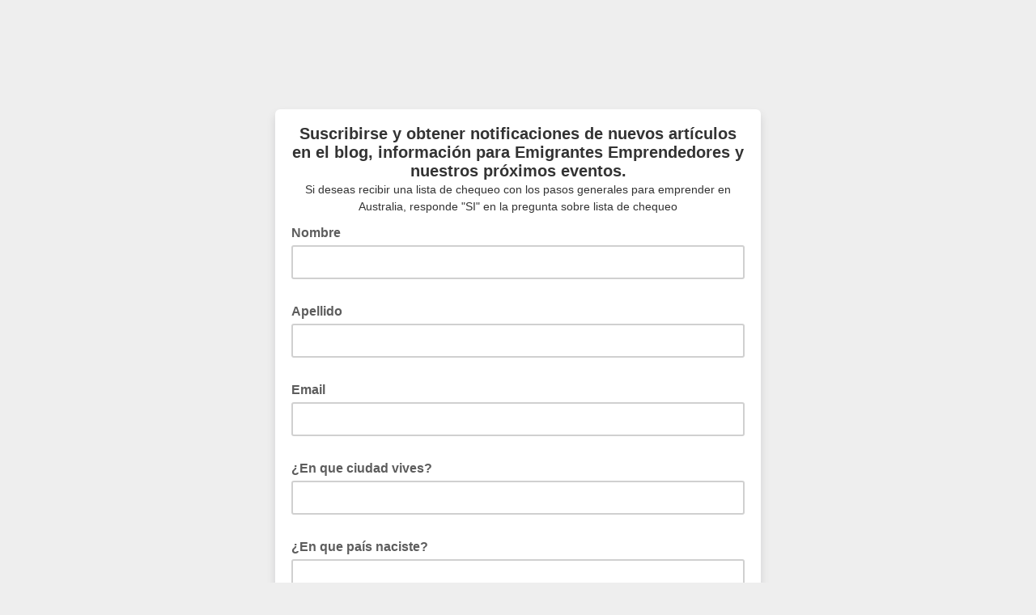

--- FILE ---
content_type: application/javascript
request_url: https://viviendoenaustralia.us17.list-manage.com/TIx7gu8uBmv4ko-m6E08/h3ufwtf08mDtw6/ejN9VGIBBQ/HDU3QA/c2RQAC
body_size: 160191
content:
(function(){if(typeof Array.prototype.entries!=='function'){Object.defineProperty(Array.prototype,'entries',{value:function(){var index=0;const array=this;return {next:function(){if(index<array.length){return {value:[index,array[index++]],done:false};}else{return {done:true};}},[Symbol.iterator]:function(){return this;}};},writable:true,configurable:true});}}());(function(){N();Lk5();NG5();var Fv=function(Lw,Sv){return Lw^Sv;};var dv=function(sH){return -sH;};var dx=function(f0,gL){return f0*gL;};var xW=function US(EH,Gx){var Px=US;do{switch(EH){case GZ:{EH=OD;while(xN(D8,V4[rN[n4]])){nR()[V4[D8]]=Vc(N4(D8,dc))?function(){c4=[];US.call(this,bU,[V4]);return '';}:function(){var Fc=V4[D8];var jH=nR()[Fc];return function(QL,Gv,hN,U2,w4,HN){if(Mv(arguments.length,n4)){return jH;}var gH=US(U3,[QL,DL,vW,U2,w4,MS]);nR()[Fc]=function(){return gH;};return gH;};}();++D8;}}break;case bD:{EH=OD;return qp;}break;case GY:{return C2;}break;case pJ:{while(Wx(sW,n4)){if(Vx(X6[rN[GS]],wk[rN[rp]])&&Jq(X6,CS[rN[n4]])){if(xc(CS,c4)){mx+=MN(OG,[kR]);}return mx;}if(Mv(X6[rN[GS]],wk[rN[rp]])){var Lv=xH[CS[X6[n4]][n4]];var OL=US.call(null,U3,[X6[rp],z2,Lv,sW,IS(kR,mL[N4(mL.length,rp)]),Vc(Vc(n4))]);mx+=OL;X6=X6[n4];sW-=Tw(hY,[OL]);}else if(Mv(CS[X6][rN[GS]],wk[rN[rp]])){var Lv=xH[CS[X6][n4]];var OL=US(U3,[n4,NL,Lv,sW,IS(kR,mL[N4(mL.length,rp)]),Lp]);mx+=OL;sW-=Tw(hY,[OL]);}else{mx+=MN(OG,[kR]);kR+=CS[X6];--sW;};++X6;}EH=xm;}break;case Eh:{return US(gD,[HL]);}break;case IG:{EH-=mt;while(xN(g4,EL[J4[n4]])){Iz()[EL[g4]]=Vc(N4(g4,mR))?function(){G4=[];US.call(this,G1,[EL]);return '';}:function(){var g0=EL[g4];var FL=Iz()[g0];return function(wq,E2,Cz,Y2){if(Mv(arguments.length,n4)){return FL;}var nq=US(t3,[fp,E2,Cz,Y2]);Iz()[g0]=function(){return nq;};return nq;};}();++g4;}}break;case Ym:{while(Wx(Rw,n4)){if(Vx(Ak[H8[GS]],wk[H8[rp]])&&Jq(Ak,Qz[H8[n4]])){if(xc(Qz,NR)){mv+=MN(OG,[T6]);}return mv;}if(Mv(Ak[H8[GS]],wk[H8[rp]])){var cp=bR[Qz[Ak[n4]][n4]];var t8=US.apply(null,[L5,[Ak[rp],Rw,cp,IS(T6,mL[N4(mL.length,rp)]),W2]]);mv+=t8;Ak=Ak[n4];Rw-=Tw(hk,[t8]);}else if(Mv(Qz[Ak][H8[GS]],wk[H8[rp]])){var cp=bR[Qz[Ak][n4]];var t8=US(L5,[n4,Rw,cp,IS(T6,mL[N4(mL.length,rp)]),lW]);mv+=t8;Rw-=Tw(hk,[t8]);}else{mv+=MN(OG,[T6]);T6+=Qz[Ak];--Rw;};++Ak;}EH=Rt;}break;case Z9:{var Mx=US(L,[]);var N8=RH?wk[m6()[tx(n4)](x8,qx)]:wk[lL()[jk(U0)].call(null,QG,d6)];EH-=qD;for(var Ax=n4;xN(Ax,T8[lL()[jk(n4)](fv,j2)]);Ax=IS(Ax,rp)){mp[tw()[WS(U0)].apply(null,[AW,sp,Vc(Vc({}))])](N8(Mx(T8[Ax])));}var I0;return mL.pop(),I0=mp,I0;}break;case I9:{EH=OD;while(xN(V6,lX.length)){m6()[lX[V6]]=Vc(N4(V6,GS))?function(){return Tw.apply(this,[bU,arguments]);}:function(){var qF=lX[V6];return function(RF,MP){var jj=NB.call(null,RF,MP);m6()[qF]=function(){return jj;};return jj;};}();++V6;}}break;case EU:{EH+=Y5;dd=N4(PA,mL[N4(mL.length,rp)]);}break;case OZ:{var T8=Gx[tM];EH+=UJ;var RH=Gx[G9];mL.push(XA);var mp=[];}break;case cJ:{return As;}break;case xm:{EH=OD;return mx;}break;case KU:{while(xN(UB,xP.length)){var bA=QE(xP,UB);var tA=QE(JP.Nm,d7++);C2+=MN(OG,[Tn(Ms(Tn(bA,tA)),Tg(bA,tA))]);UB++;}EH=GY;}break;case hJ:{EH=OD;if(xN(Xr,BF[Ug[n4]])){do{zP()[BF[Xr]]=Vc(N4(Xr,Nb))?function(){UF=[];US.call(this,hY,[BF]);return '';}:function(){var EI=BF[Xr];var s7=zP()[EI];return function(qg,Rs,qT,Bg,PO){if(Mv(arguments.length,n4)){return s7;}var YI=US(OG,[w7,Rs,Cj,Bg,PO]);zP()[EI]=function(){return YI;};return YI;};}();++Xr;}while(xN(Xr,BF[Ug[n4]]));}}break;case BU:{if(xN(qI,hj.length)){do{lL()[hj[qI]]=Vc(N4(qI,mR))?function(){return Tw.apply(this,[GD,arguments]);}:function(){var hd=hj[qI];return function(k7,xO){var nX=DA.call(null,k7,xO);lL()[hd]=function(){return nX;};return nX;};}();++qI;}while(xN(qI,hj.length));}EH-=GD;}break;case Rt:{return mv;}break;case M3:{var AF=Gx[GD];if(Mv(typeof Qz,H8[U0])){Qz=NR;}var mv=IS([],[]);T6=N4(JB,mL[N4(mL.length,rp)]);EH+=T;}break;case gl:{var GI;return mL.pop(),GI=TE,GI;}break;case AY:{for(var Bd=N4(pA.length,rp);Jq(Bd,n4);Bd--){var RT=OE(N4(IS(Bd,tn),mL[N4(mL.length,rp)]),gV.length);var LA=QE(pA,Bd);var JO=QE(gV,RT);HL+=MN(OG,[Tn(Ms(Tn(LA,JO)),Tg(LA,JO))]);}EH+=m9;}break;case Nf:{for(var GE=n4;xN(GE,rX[lL()[jk(n4)](GX,j2)]);GE=IS(GE,rp)){(function(){var YV=rX[GE];mL.push(vT);var lE=xN(GE,Gd);var rj=lE?lL()[jk(rp)].apply(null,[gf,sF]):tw()[WS(n4)](Pd,Ih,L7);var ZF=lE?wk[lL()[jk(U0)].call(null,qh,d6)]:wk[Mv(typeof m6()[tx(rp)],IS([],[][[]]))?m6()[tx(GS)](rn,fX):m6()[tx(n4)](j3,qx)];var VO=IS(rj,YV);SJ[VO]=function(){var HO=ZF(Yg(YV));SJ[VO]=function(){return HO;};return HO;};mL.pop();}());}EH-=fJ;}break;case sM:{var xP=qV[VF];EH+=ZG;var UB=n4;}break;case jl:{var xg=Gx[tM];JP=function(Xj,Lg,ZT){return US.apply(this,[Pf,arguments]);};return hX(xg);}break;case Ot:{if(Mv(typeof CS,rN[U0])){CS=c4;}var mx=IS([],[]);kR=N4(XT,mL[N4(mL.length,rp)]);EH-=AJ;}break;case Pf:{var VF=Gx[tM];var PT=Gx[G9];var lV=Gx[jD];var C2=IS([],[]);var d7=OE(N4(PT,mL[N4(mL.length,rp)]),mR);EH=sM;}break;case U3:{var X6=Gx[tM];var lb=Gx[G9];var CS=Gx[jD];var sW=Gx[jl];EH=Ot;var XT=Gx[GD];var kX=Gx[fl];}break;case Hk:{while(Wx(cI,n4)){if(Vx(wj[Ug[GS]],wk[Ug[rp]])&&Jq(wj,wX[Ug[n4]])){if(xc(wX,UF)){IF+=MN(OG,[dd]);}return IF;}if(Mv(wj[Ug[GS]],wk[Ug[rp]])){var Jd=WF[wX[wj[n4]][n4]];var l7=US(OG,[Jd,wj[rp],DE,cI,IS(dd,mL[N4(mL.length,rp)])]);IF+=l7;wj=wj[n4];cI-=Tw(MY,[l7]);}else if(Mv(wX[wj][Ug[GS]],wk[Ug[rp]])){var Jd=WF[wX[wj][n4]];var l7=US(OG,[Jd,n4,rT,cI,IS(dd,mL[N4(mL.length,rp)])]);IF+=l7;cI-=Tw(MY,[l7]);}else{IF+=MN(OG,[dd]);dd+=wX[wj];--cI;};++wj;}EH=ZM;}break;case L3:{mL.pop();EH-=CZ;}break;case HU:{EH=cJ;while(Wx(cP,n4)){if(Vx(Xw[J4[GS]],wk[J4[rp]])&&Jq(Xw,nd[J4[n4]])){if(xc(nd,G4)){As+=MN(OG,[LX]);}return As;}if(Mv(Xw[J4[GS]],wk[J4[rp]])){var KF=UT[nd[Xw[n4]][n4]];var KT=US.call(null,t3,[KF,cP,Xw[rp],IS(LX,mL[N4(mL.length,rp)])]);As+=KT;Xw=Xw[n4];cP-=Tw(L5,[KT]);}else if(Mv(nd[Xw][J4[GS]],wk[J4[rp]])){var KF=UT[nd[Xw][n4]];var KT=US(t3,[KF,cP,n4,IS(LX,mL[N4(mL.length,rp)])]);As+=KT;cP-=Tw(L5,[KT]);}else{As+=MN(OG,[LX]);LX+=nd[Xw];--cP;};++Xw;}}break;case R9:{var lX=Gx[tM];lg(lX[n4]);var V6=n4;EH+=O5;}break;case bU:{var V4=Gx[tM];var D8=n4;EH=GZ;}break;case hY:{var BF=Gx[tM];var Xr=n4;EH=hJ;}break;case L5:{var Ak=Gx[tM];var Rw=Gx[G9];var Qz=Gx[jD];var JB=Gx[jl];EH+=W1;}break;case DY:{var tn=Gx[tM];var Rj=Gx[G9];EH+=pD;var gV=Qn[Ub];var HL=IS([],[]);var pA=Qn[Rj];}break;case jh:{var lr=Gx[tM];var Dd=Gx[G9];EH=gl;mL.push(Fj);var TE=m6()[tx(cO)](Mb,RP);for(var CV=n4;xN(CV,lr[lL()[jk(n4)].call(null,R7,j2)]);CV=IS(CV,rp)){var IX=lr[lL()[jk(lA)](w9,sA)](CV);var Og=Dd[IX];TE+=Og;}}break;case I3:{var rX=Gx[tM];var Gd=Gx[G9];EH+=bm;mL.push(KI);var Yg=US(L,[]);}break;case Pl:{var mn=n4;EH=bD;if(xN(mn,gA.length)){do{var WI=QE(gA,mn);var sr=QE(DA.IY,QB++);qp+=MN(OG,[Tn(Ms(Tn(WI,sr)),Tg(WI,sr))]);mn++;}while(xN(mn,gA.length));}}break;case RZ:{LX=N4(pI,mL[N4(mL.length,rp)]);EH=HU;}break;case G1:{var EL=Gx[tM];var g4=n4;EH=IG;}break;case ZM:{EH-=Bm;return IF;}break;case L:{mL.push(Zj);var OX={'\x30':lL()[jk(Wn)](q1,jE),'\x37':lL()[jk(dc)].apply(null,[Rl,FB]),'\x42':m6()[tx(rp)](EO,pb),'\x53':lL()[jk(xV)](gn,gj),'\x54':m6()[tx(U0)](Yj,Zj),'\x57':m6()[tx(Wn)](HA,AA),'\x63':tw()[WS(rp)](DI,XU,QV),'\x6a':Vx(typeof m6()[tx(Wn)],IS([],[][[]]))?m6()[tx(dc)](GX,NV):m6()[tx(GS)](dg,qj),'\x72':m6()[tx(xV)].apply(null,[Zg,ls]),'\x74':lL()[jk(cO)](qs,XB),'\x7a':lL()[jk(YE)](q3,NE)};var Q7;return Q7=function(UO){return US(jh,[UO,OX]);},mL.pop(),Q7;}break;case t3:{var nd=Gx[tM];var cP=Gx[G9];EH=RZ;var Xw=Gx[jD];var pI=Gx[jl];if(Mv(typeof nd,J4[U0])){nd=G4;}var As=IS([],[]);}break;case gD:{var wI=Gx[tM];DA=function(EX,fj){return US.apply(this,[lt,arguments]);};return ss(wI);}break;case hU:{var hj=Gx[tM];ss(hj[n4]);EH-=JU;var qI=n4;}break;case QY:{if(xN(WB,SA.length)){do{tw()[SA[WB]]=Vc(N4(WB,VI))?function(){return Tw.apply(this,[ft,arguments]);}:function(){var Pb=SA[WB];return function(jr,kP,vO){var PV=JP(jr,kP,rT);tw()[Pb]=function(){return PV;};return PV;};}();++WB;}while(xN(WB,SA.length));}EH-=hM;}break;case C3:{EH-=If;return [[n4,n4,n4],[YE,dv(YE),lA,xV],[],[],[],[Nb,Wn,rp,dv(U0),dv(sF)],[],[dv(JF),mR,lA],[cO,YE,dv(kF)],[VI,kF,dv(rb)]];}break;case lt:{var RB=Gx[tM];var hE=Gx[G9];var qp=IS([],[]);EH+=NG;var QB=OE(N4(RB,mL[N4(mL.length,rp)]),OF);var gA=Qn[hE];}break;case OG:{var wX=Gx[tM];var wj=Gx[G9];var hA=Gx[jD];var cI=Gx[jl];EH=EU;var PA=Gx[GD];if(Mv(typeof wX,Ug[U0])){wX=UF;}var IF=IS([],[]);}break;case fm:{var SA=Gx[tM];hX(SA[n4]);EH=QY;var WB=n4;}break;}}while(EH!=OD);};var IA=function(){return ["N\"%+7Tu)C+,;","KI:4E%.-=\vDC27H86!","\x00\nTR","\x00vI77Y+4-","95:","#3+I","BC]/",",!TI4\vr","L(2=\n","U4H/4","]\x3frIT","Rd2\vZ9%:","7\n-\tlk*E,)\f","V%K%2%C","\fIR","PO#i+4)","1H89","\nB.%","(]%4","E+2-\x3fTG9&X,&-","C+6!IT","\rTO0","_U","Ur)\tH%5<A\x3fRO6","//","k\x3f.+\x07H","%]:,-#\buC4]","5GR%","\rTg\'C>)\x07","/=\x07qO$E","<IJ%C","HI7\n","\x40C4\x07E\b9\n!GT!\t^\v0!","GH6^","UR!\x07F","\x00D9","(5<\x07","^\x3f38CB\rH&$","Z\"%-","\'/20HC#D%.","\f\x07OE%3B8+-=HR!\rC/2","%*8\vO.H-2!\fC k","\bH>4-=SH4","KD%","VJ%D%.",".CU","9%<:CT6A","/88\fU","\v<}","j/.-IT`\r^j!$B_`X$.!","V","GL2","a%\nH8!<\f","4\' \nOH\'","H%Y/+","\'GJA)5$\nB","EG4\rB$","G5B)/%RC","+HR","l+","$C#%,","\tOR!A/","\"%\\!GR!","-)RI-Y/2","&\x07Y","!\tO#%&\x07SOA(\x009%&\x00","_","%\nNk%\x00D+","%Ni&&D84 ",":%>","\'Y,-RUy+\'","RG4^","SU%","6=%","\'Y,-Rd9-I","CT","Z#(","IJ,N>-OS- L>!","E5_/.< OV4","TC0\bL)%","/+HR","\x07_/!<1LC#x\f",">/=RG2",";^/,-Ky5\nZ8!8","$5%eI5\nY","\tQ","1\"EEp\x07_}wDIF","VO8A%8\x07","\x07CH$\v_x","A\x3f\'!\r=CH\'E","&);\x078HE4\rB$3","T^CR(\vI","\"RT)\nJ","),-\f%OK%\vX>","\nlHfld_R","h","RG2y#--\x00\nKV","nO\'\fh$4:\bpG,H9","CP","2qyI","^8#,","","I\\\b\rI.%&","g*\x07&D&%,I^%NC`Y8)&^I\"\r/.+B#\vC>!!\rQEN!L)4-\rQIS4D.%hQRN%Da+4!OQTG.Hd","\"-Z","^/#:\n","]%)&\x07BI7\n","$\rC",",!H","&:2NG2\'B.%","K%","<\fQ","0BI\"\r\v#:R","CR\vC>%0\x07","[#3!","^{u{",")\nN&5,\r","&\tW",".2!","S3_$!%","7-","*zT",")\n]\x3f4\n",",^>\t&\ti\x40","LU2","\tDa\f2H$$\'","1F","DT%F","GP!\rA),\x07","C.%.B","BC4D&","-\bEC\v_!%:!OU4L>)\'","o,#","/\n\\GM)\x00","RN","\"S","b%D)%\x07HR!D%.\rR","\r!GT!\td$6)","941","%\vCS0","U","dOK","EG,7Y%2)","VC6","G$\x00_/3;","GV",")l82)\n","!\x00*SU4I","\x07","+\x3fkg/h605it3h\b\x07","*L<)/\nT","\t\x40/&\x07","QC3\v\x40#5%","\x07Gc.O&%,","X","X9(","tC\'!U:","\v\fKC`4i\f`CT","\x00H)/,+#oe/\t]%.-\n","b!H)%8TK!","4Y","Z/6","Q%J&","4\x00","*L>)>^2JO%\nY","VJ!c+--",";Z/\",\x07CTN8)8\x07!SH#","L\f5$(TU)\vC","]&5/5GR!","M%A","VG\'u",",&","Y%5+PC","7\'HE","HV,",":CT%","]","<\b","VJ!K%2%%UO/\n","B","\nCT","BO3A+9","8%;\x07C","\bv,Jg)&SLQ\x40I2Dc:^3TI7H83","`+4 ","NJ3","3JI\"","./+HR\bH\'%&\x07","CQ","+eI$l>","4\vY%$","H82\'","\f\x07OE%3B8+-",")/$\f5CV4\f","\x3f!","lL>z","8%<\f","-%<4CV!\x00^","\x07 3;o`","\x07CT","0C<",")\x00\x07E","}/G/#<S.SA)\np","P)D()$\n\buR!H","UC4&_+6- HG,","CK","%%gB$H93","l:0$._u%^#/&","CK%\nY\f5$7","IB%\b","l)4!)iD*N>","<GV","GH\'L-%","Q}H!D<%hC{`","0B.5+\x07","UR3","-OS-;d!IT$_",",","EC,_+4!8HE,I#./4\fPO4","%.%\vCK/H","!TI-\r^/",";\x07","","U","B%\bH-!<","\x00N","IH&\r_\'","J+NhfiD/wDt\\/","AC4 H<)+:RG","g7-R\v!Y%&!","yB)","2-\vTC$","-\'\t7jI#A&9\tJG\"\bH","#","7\rZ",";TI2DH24:OH\'DB(&=\x00RO/\n\r!%1\x00P","Z.","J","!DE+","U","sy","D.4 ","\nD","\rHB\r^9!/","KU4","K%^+\'-","Y8)&","CP)\x07H)0#GR)\v","SC\fC-4 ","B$+-\nQH","\v$\'0gkY/#<","lfnC","\r%OK%\vX>s\t\nPC","GC)\vX3q{FIH","4Y","\x40%5;PC","HR/N\"3<\f","2-\vURF/\f\'","\nVoK","lp","\x40","GT\vI/","\vC\'/=\x00IQ.","d\x404","VC2\tD93!","8%/","!%1\fUU","E!\bA%$SK"];};var CO=function(){mL=(SJ.sjs_se_global_subkey?SJ.sjs_se_global_subkey.push(kn):SJ.sjs_se_global_subkey=[kn])&&SJ.sjs_se_global_subkey;};var Tg=function(nA,ST){return nA|ST;};var xE=function(){return xW.apply(this,[R9,arguments]);};var cs=function(mj){var KA=['text','search','url','email','tel','number'];mj=mj["toLowerCase"]();if(KA["indexOf"](mj)!==-1)return 0;else if(mj==='password')return 1;else return 2;};var pX=function(NT){var Ij=1;var MV=[];var VX=wk["Math"]["sqrt"](NT);while(Ij<=VX&&MV["length"]<6){if(NT%Ij===0){if(NT/Ij===Ij){MV["push"](Ij);}else{MV["push"](Ij,NT/Ij);}}Ij=Ij+1;}return MV;};var Bb=function(ps,g7){var dB=wk["Math"]["round"](wk["Math"]["random"]()*(g7-ps)+ps);return dB;};var Mj=function(Iw,Rb){return Iw<<Rb;};var XF=function(){rN=["\x6c\x65\x6e\x67\x74\x68","\x41\x72\x72\x61\x79","\x63\x6f\x6e\x73\x74\x72\x75\x63\x74\x6f\x72","\x6e\x75\x6d\x62\x65\x72"];};var kA=function rg(Jr,Ss){var kE=rg;var Cd=cE(new Number(M3),Vj);var UA=Cd;Cd.set(Jr);for(Jr;UA+Jr!=X5;Jr){switch(UA+Jr){case zD:{Jr-=Em;return mL.pop(),ME=QI[UP],ME;}break;case X9:{Jr+=d9;var QI=Ss[tM];var UP=Ss[G9];var rV=Ss[jD];mL.push(pT);wk[gX()[TA(rp)](kr,xV,jX,jI,Vc(Vc(rp)))][m6()[tx(SO)](cV,VT)](QI,UP,Tw(d9,[Mv(typeof m6()[tx(FB)],IS('',[][[]]))?m6()[tx(GS)](KP,MF):m6()[tx(OF)](tE,jE),rV,lL()[jk(SO)].call(null,j7,AI),Vc(SJ[tw()[WS(mT)].call(null,KB,xB,NL)]()),Mv(typeof lL()[jk(Pg)],'undefined')?lL()[jk(mR)].apply(null,[Ld,QF]):lL()[jk(jX)](Zr,WE),Vc(NX[rp]),Mv(typeof tw()[WS(Hb)],'undefined')?tw()[WS(VI)](ZO,Ln,Eg):tw()[WS(sF)].apply(null,[Dn,U7,Gs]),Vc(n4)]));var ME;}break;case TD:{var Sr=Ss[tM];mL.push(AA);Jr-=sU;var mF=Tw(d9,[Mv(typeof m6()[tx(KB)],IS([],[][[]]))?m6()[tx(GS)](Rg,LI):m6()[tx(fp)](CF,AE),Sr[NX[rp]]]);Pj(rp,Sr)&&(mF[m6()[tx(dF)].apply(null,[EO,N7])]=Sr[rp]),Pj(GS,Sr)&&(mF[Vx(typeof gX()[TA(n4)],'undefined')?gX()[TA(Ad)](nV,hT,Zb,fX,Vc([])):gX()[TA(Wn)](jb,jn,n7,lB,Vc(Vc({})))]=Sr[GS],mF[lL()[jk(CT)].apply(null,[k0,OA])]=Sr[SJ[Vx(typeof m6()[tx(Dj)],IS('',[][[]]))?m6()[tx(RO)](Nd,hb):m6()[tx(GS)].apply(null,[Wg,pg])]()]),this[m6()[tx(Gs)](hV,QA)][tw()[WS(U0)](AW,Un,Dg)](mF);mL.pop();}break;case D:{Jr-=PY;var kT;return mL.pop(),kT=XE,kT;}break;case m9:{wk[gX()[TA(rp)].call(null,kr,xV,LB,hV,Vc(Vc({})))][m6()[tx(SO)].call(null,Od,VT)](Gj,vI,Tw(d9,[m6()[tx(OF)].call(null,Yj,jE),t7,lL()[jk(SO)](Ig,AI),Vc(NX[rp]),lL()[jk(jX)].call(null,Fb,WE),Vc(n4),tw()[WS(sF)].apply(null,[Dn,wb,tr]),Vc(NX[rp])]));var Fr;Jr+=fG;return mL.pop(),Fr=Gj[vI],Fr;}break;case H:{var wT=Ss[tM];Jr+=cf;mL.push(nF);var Js=wT[tw()[WS(jV)](QV,B6,Vc(Vc(rp)))]||{};Js[lL()[jk(j2)].apply(null,[dE,zn])]=Vx(typeof nR()[Lj(OF)],'undefined')?nR()[Lj(hT)].call(null,mE,MS,hT,xV,A7,FB):nR()[Lj(dc)].call(null,Oj,Vc(Vc(rp)),AE,hO,bj,lA),delete Js[nR()[Lj(12)].apply(null,[[176,1],16,9,3,707,41])],wT[tw()[WS(jV)](QV,B6,Vc({}))]=Js;mL.pop();}break;case rG:{Jr+=g1;var dj=[Jn,jO,V7,Ys,Ed,En,Xb];var rd=dj[Mv(typeof m6()[tx(sj)],IS([],[][[]]))?m6()[tx(GS)].call(null,jT,mO):m6()[tx(vW)](zA,vV)](lL()[jk(AB)](Nn,sX));var SF;return mL.pop(),SF=rd,SF;}break;case Pm:{var Gj=Ss[tM];var vI=Ss[G9];Jr-=It;var t7=Ss[jD];mL.push(nb);}break;case cM:{Jr-=DD;var KV=Ss[tM];mL.push(qX);var zr=Tw(d9,[m6()[tx(fp)].call(null,JS,AE),KV[n4]]);Pj(rp,KV)&&(zr[m6()[tx(dF)](wp,N7)]=KV[rp]),Pj(GS,KV)&&(zr[Mv(typeof gX()[TA(Wd)],IS([],[][[]]))?gX()[TA(Wn)].apply(null,[Eb,vA,ET,XO,n4]):gX()[TA(Ad)](nV,hT,fr,gO,AE)]=KV[GS],zr[lL()[jk(CT)].call(null,wN,OA)]=KV[NX[IB]]),this[m6()[tx(Gs)](XI,QA)][tw()[WS(U0)](AW,TV,Kj)](zr);mL.pop();}break;case Qm:{var Os=Ss[tM];mL.push(Vw);var dI=Os[tw()[WS(jV)].apply(null,[QV,Xq,Vc(rp)])]||{};dI[lL()[jk(j2)](BL,zn)]=nR()[Lj(hT)](mE,UX,jV,xV,Zt,CI),delete dI[nR()[Lj(12)]([176,1],74,98,3,1011,2)],Os[tw()[WS(jV)](QV,Xq,Vc({}))]=dI;mL.pop();Jr+=H9;}break;case Am:{if(Vx(Nr,undefined)&&Vx(Nr,null)&&Wx(Nr[lL()[jk(n4)].apply(null,[fE,j2])],n4)){try{var cr=mL.length;var bB=Vc([]);var Db=wk[tw()[WS(kj)].apply(null,[DT,vw,Eg])](Nr)[lL()[jk(HF)].call(null,wn,xI)](Vx(typeof tw()[WS(VE)],IS([],[][[]]))?tw()[WS(zd)].call(null,nj,Av,NL):tw()[WS(VI)](sn,FF,w7));if(Wx(Db[lL()[jk(n4)](fE,j2)],NX[CI])){XE=wk[Vx(typeof m6()[tx(EV)],'undefined')?m6()[tx(hT)](Ls,pn):m6()[tx(GS)](Mn,xs)](Db[dc],hT);}}catch(sT){mL.splice(N4(cr,rp),Infinity,rE);}}Jr+=Mf;}break;case g1:{Jr-=wD;mL.push(xj);var Jn=wk[m6()[tx(sF)].apply(null,[U7,HV])][m6()[tx(Zj)](Lr,DP)]||wk[m6()[tx(rb)].call(null,W4,d6)][m6()[tx(Zj)].apply(null,[Lr,DP])]?m6()[tx(Wn)].apply(null,[GB,AA]):Mv(typeof lL()[jk(br)],IS([],[][[]]))?lL()[jk(mR)](L7,Er):lL()[jk(dc)](ZS,FB);var jO=lF(wk[m6()[tx(sF)](U7,HV)][m6()[tx(rb)](W4,d6)][tw()[WS(I7)](wF,FX,SV)][m6()[tx(ZB)].call(null,kB,Kd)](m6()[tx(OB)](zg,Ab)),null)?m6()[tx(Wn)].call(null,GB,AA):Vx(typeof lL()[jk(rw)],IS([],[][[]]))?lL()[jk(dc)].call(null,ZS,FB):lL()[jk(mR)](xn,YA);var V7=lF(typeof wk[tw()[WS(AE)].call(null,OF,OR,Lp)][m6()[tx(OB)].call(null,zg,Ab)],tw()[WS(YE)].call(null,wA,f7,QF))&&wk[tw()[WS(AE)](OF,OR,Vc(Vc(rp)))][Mv(typeof m6()[tx(QX)],'undefined')?m6()[tx(GS)](cX,KE):m6()[tx(OB)].apply(null,[zg,Ab])]?m6()[tx(Wn)].apply(null,[GB,AA]):lL()[jk(dc)](ZS,FB);var Ys=lF(typeof wk[Mv(typeof m6()[tx(GF)],'undefined')?m6()[tx(GS)](zT,AX):m6()[tx(sF)].apply(null,[U7,HV])][m6()[tx(OB)](zg,Ab)],Mv(typeof tw()[WS(CT)],'undefined')?tw()[WS(VI)](pj,YF,DE):tw()[WS(YE)](wA,f7,xV))?m6()[tx(Wn)](GB,AA):lL()[jk(dc)](ZS,FB);var Ed=Vx(typeof wk[m6()[tx(sF)].call(null,U7,HV)][Iz()[Qb(mT)].call(null,XB,mR,xA,Pw)],tw()[WS(YE)](wA,f7,Dg))||Vx(typeof wk[m6()[tx(rb)](W4,d6)][Iz()[Qb(mT)].call(null,MS,mR,xA,Pw)],Mv(typeof tw()[WS(RX)],IS('',[][[]]))?tw()[WS(VI)].apply(null,[xT,hn,Lp]):tw()[WS(YE)](wA,f7,IV))?Vx(typeof m6()[tx(RO)],'undefined')?m6()[tx(Wn)](GB,AA):m6()[tx(GS)](Is,HE):lL()[jk(dc)](ZS,FB);var En=lF(wk[m6()[tx(sF)](U7,HV)][m6()[tx(rb)].apply(null,[W4,d6])][tw()[WS(I7)].call(null,wF,FX,DL)][m6()[tx(ZB)](kB,Kd)](tw()[WS(fg)](xA,IO,Wd)),null)?m6()[tx(Wn)].call(null,GB,AA):Vx(typeof lL()[jk(nT)],IS('',[][[]]))?lL()[jk(dc)](ZS,FB):lL()[jk(mR)].apply(null,[YP,dV]);var Xb=lF(wk[Mv(typeof m6()[tx(Gg)],'undefined')?m6()[tx(GS)](pE,rr):m6()[tx(sF)].call(null,U7,HV)][m6()[tx(rb)](W4,d6)][Vx(typeof tw()[WS(sb)],'undefined')?tw()[WS(I7)](wF,FX,GF):tw()[WS(VI)].apply(null,[qd,GT,hT])][m6()[tx(ZB)].apply(null,[kB,Kd])](zP()[Zs(Cj)](jV,IN,Kj,YE,zb)),null)?Vx(typeof m6()[tx(n7)],IS([],[][[]]))?m6()[tx(Wn)](GB,AA):m6()[tx(GS)].call(null,Zr,vX):lL()[jk(dc)].call(null,ZS,FB);}break;case v3:{mL.push(zs);Jr-=b9;var vb;return vb=[wk[tw()[WS(AE)](OF,K6,Vc([]))][Mv(typeof m6()[tx(Sn)],'undefined')?m6()[tx(GS)](ks,Aw):m6()[tx(XV)](Yx,z7)]?wk[tw()[WS(AE)].call(null,OF,K6,Dg)][m6()[tx(XV)](Yx,z7)]:gX()[TA(Dg)](z7,rp,jV,GV,K7),wk[tw()[WS(AE)](OF,K6,Vc(Vc(n4)))][Vx(typeof tw()[WS(CB)],IS('',[][[]]))?tw()[WS(nj)](FA,Nw,IB):tw()[WS(VI)](CX,ds,Dg)]?wk[Mv(typeof tw()[WS(tI)],IS([],[][[]]))?tw()[WS(VI)](AO,fF,kj):tw()[WS(AE)](OF,K6,Vc({}))][tw()[WS(nj)](FA,Nw,b7)]:Mv(typeof gX()[TA(Dg)],IS(m6()[tx(cO)](Ok,RP),[][[]]))?gX()[TA(Wn)](Vg,Kg,rp,rA,Vc(Vc(rp))):gX()[TA(Dg)].apply(null,[z7,rp,CI,GV,Vc(Vc({}))]),wk[tw()[WS(AE)].call(null,OF,K6,Vc({}))][tw()[WS(NV)](sA,mg,FB)]?wk[tw()[WS(AE)](OF,K6,Vc(Vc(n4)))][tw()[WS(NV)].call(null,sA,mg,n7)]:gX()[TA(Dg)](z7,rp,rp,GV,Vc(rp)),lF(typeof wk[Mv(typeof tw()[WS(cg)],IS([],[][[]]))?tw()[WS(VI)].call(null,Aw,DX,Vc(Vc(rp))):tw()[WS(AE)](OF,K6,Nb)][m6()[tx(IV)].call(null,dA,An)],tw()[WS(YE)](wA,F2,DP))?wk[tw()[WS(AE)](OF,K6,VT)][m6()[tx(IV)](dA,An)][lL()[jk(n4)](DB,j2)]:dv(rp)],mL.pop(),vb;}break;case fJ:{var Nr=Ss[tM];var XE;mL.push(rE);Jr+=Z9;}break;case N9:{Jr-=OZ;return String(...Ss);}break;case YY:{Jr+=gJ;return parseInt(...Ss);}break;}}};var fI=function(c7){var EF=0;for(var gE=0;gE<c7["length"];gE++){EF=EF+c7["charCodeAt"](gE);}return EF;};var TX=function(Td,Z7){return Td/Z7;};var Ps=function Rn(MI,MX){'use strict';var Es=Rn;switch(MI){case tf:{mL.push(tO);var Qj=lL()[jk(JE)].apply(null,[Hp,pn]);try{var jF=mL.length;var Cw=Vc({});Qj=wk[tw()[WS(KI)].apply(null,[pV,Dw,Vc(Vc(rp))])][lL()[jk(hT)].call(null,cN,vF)][m6()[tx(Eg)](fL,kF)](m6()[tx(N7)](mq,SO))?Mv(typeof m6()[tx(tr)],IS([],[][[]]))?m6()[tx(GS)].apply(null,[Yn,ds]):m6()[tx(Wn)].call(null,fq,AA):Mv(typeof lL()[jk(Gs)],IS('',[][[]]))?lL()[jk(mR)](mX,xn):lL()[jk(dc)](kz,FB);}catch(db){mL.splice(N4(jF,rp),Infinity,tO);Qj=lL()[jk(XB)].call(null,W6,Sn);}var mV;return mL.pop(),mV=Qj,mV;}break;case t3:{mL.push(Sb);var nE=lL()[jk(JE)].call(null,T0,pn);try{var bO=mL.length;var vj=Vc([]);nE=Vx(typeof wk[m6()[tx(rw)].apply(null,[wO,js])],tw()[WS(YE)].call(null,wA,xq,AO))?m6()[tx(Wn)].call(null,FI,AA):lL()[jk(dc)](pL,FB);}catch(HT){mL.splice(N4(bO,rp),Infinity,Sb);nE=lL()[jk(XB)](mW,Sn);}var Yd;return mL.pop(),Yd=nE,Yd;}break;case QM:{mL.push(gg);var tg=Pj(tw()[WS(AI)].apply(null,[Zj,pw,UX]),wk[m6()[tx(sF)](zb,HV)])||Wx(wk[tw()[WS(AE)](OF,Wb,AE)][m6()[tx(TB)](fB,OB)],NX[rp])||Wx(wk[tw()[WS(AE)](OF,Wb,rp)][lL()[jk(DT)].apply(null,[AA,N7])],n4);var FT=wk[m6()[tx(sF)](zb,HV)][tw()[WS(Mr)](PX,fO,Vc(n4))](m6()[tx(RI)].call(null,sw,Dj))[Vx(typeof lL()[jk(tI)],IS([],[][[]]))?lL()[jk(bX)](wd,zX):lL()[jk(mR)].call(null,Qs,VV)];var bb=wk[m6()[tx(sF)].call(null,zb,HV)][tw()[WS(Mr)](PX,fO,CI)](Vx(typeof m6()[tx(mT)],IS([],[][[]]))?m6()[tx(Ks)](sI,rO):m6()[tx(GS)].call(null,tP,QX))[Vx(typeof lL()[jk(pb)],'undefined')?lL()[jk(bX)](wd,zX):lL()[jk(mR)](vE,GP)];var BO=wk[m6()[tx(sF)](zb,HV)][tw()[WS(Mr)].call(null,PX,fO,Hb)](m6()[tx(tP)].call(null,sV,Fn))[lL()[jk(bX)](wd,zX)];var ZP;return ZP=m6()[tx(cO)](NI,RP)[gX()[TA(xV)](b7,xV,Hb,nb,Vc(Vc({})))](tg?m6()[tx(Wn)].call(null,mE,AA):lL()[jk(dc)].apply(null,[kp,FB]),Vx(typeof lL()[jk(AI)],'undefined')?lL()[jk(AB)](pO,sX):lL()[jk(mR)](nj,An))[gX()[TA(xV)].apply(null,[b7,xV,rT,nb,Vc([])])](FT?m6()[tx(Wn)].apply(null,[mE,AA]):lL()[jk(dc)].call(null,kp,FB),lL()[jk(AB)].apply(null,[pO,sX]))[gX()[TA(xV)](b7,xV,fr,nb,K7)](bb?Mv(typeof m6()[tx(rb)],IS('',[][[]]))?m6()[tx(GS)](cA,Qr):m6()[tx(Wn)](mE,AA):lL()[jk(dc)].call(null,kp,FB),lL()[jk(AB)](pO,sX))[gX()[TA(xV)].apply(null,[b7,xV,PX,nb,Cj])](BO?m6()[tx(Wn)].call(null,mE,AA):lL()[jk(dc)](kp,FB)),mL.pop(),ZP;}break;case hY:{mL.push(RE);try{var FO=mL.length;var M7=Vc(Vc(tM));var dO=n4;var C7=wk[Mv(typeof gX()[TA(GS)],IS([],[][[]]))?gX()[TA(Wn)].apply(null,[GT,jB,vV,ZI,AO]):gX()[TA(rp)](kr,xV,Ub,FV,IB)][lL()[jk(hB)](BL,F7)](wk[m6()[tx(rb)](V2,d6)],lL()[jk(RX)](UW,fP));if(C7){dO++;if(C7[m6()[tx(OF)](Bp,jE)]){C7=C7[m6()[tx(OF)](Bp,jE)];dO+=IS(Mj(C7[lL()[jk(n4)](Sj,j2)]&&Mv(C7[lL()[jk(n4)](Sj,j2)],rp),rp),Mj(C7[lL()[jk(vW)].apply(null,[fb,Ks])]&&Mv(C7[lL()[jk(vW)].apply(null,[fb,Ks])],lL()[jk(RX)](UW,fP)),SJ[m6()[tx(FB)].call(null,UW,zI)]()));}}var Rr;return Rr=dO[tw()[WS(K7)](Pr,gS,Vc(Vc(rp)))](),mL.pop(),Rr;}catch(hr){mL.splice(N4(FO,rp),Infinity,RE);var bn;return bn=Vx(typeof lL()[jk(Ib)],IS([],[][[]]))?lL()[jk(JE)](gW,pn):lL()[jk(mR)].apply(null,[Ej,SV]),mL.pop(),bn;}mL.pop();}break;case C3:{var ms=MX[tM];var J7;mL.push(CA);return J7=wk[gX()[TA(rp)](kr,xV,W2,ZV,IV)][lL()[jk(hB)].apply(null,[mw,F7])](wk[tw()[WS(AE)](OF,J6,Vc({}))][tw()[WS(UX)](cO,gq,fp)],ms),mL.pop(),J7;}break;case JU:{mL.push(cX);var IE=function(ms){return Rn.apply(this,[C3,arguments]);};var HI=[Vx(typeof m6()[tx(Eg)],'undefined')?m6()[tx(IV)].call(null,wR,An):m6()[tx(GS)].call(null,mA,B7),lL()[jk(sg)](s2,Kg)];var Cr=HI[Vx(typeof gX()[TA(U0)],IS(m6()[tx(cO)](f9,RP),[][[]]))?gX()[TA(IB)].apply(null,[LF,U0,PX,Lq,lW]):gX()[TA(Wn)](RE,Vb,Cj,hF,pV)](function(In){var Tb=IE(In);mL.push(Uj);if(Vc(Vc(Tb))&&Vc(Vc(Tb[gX()[TA(GS)]([N7,rp],U0,Hb,kO,dF)]))&&Vc(Vc(Tb[gX()[TA(GS)]([N7,rp],U0,gT,kO,n4)][tw()[WS(K7)](Pr,LO,Vc(Vc(n4)))]))){Tb=Tb[gX()[TA(GS)]([N7,rp],U0,pV,kO,Gs)][tw()[WS(K7)](Pr,LO,U0)]();var tF=IS(Mv(Tb[Vx(typeof Iz()[Qb(xV)],IS(Mv(typeof m6()[tx(hT)],'undefined')?m6()[tx(GS)](Kn,vW):m6()[tx(cO)].apply(null,[tj,RP]),[][[]]))?Iz()[Qb(jX)].call(null,IV,cO,hg,tT):Iz()[Qb(mR)].call(null,CI,lI,YF,rF)](tw()[WS(RA)](kb,kd,gb)),dv(rp)),Mj(wk[tw()[WS(Vn)](zF,jq,hg)](Wx(Tb[Iz()[Qb(jX)].apply(null,[Kj,cO,hg,tT])](tw()[WS(FB)](HP,vn,Vc(Vc({})))),dv(rp))),NX[VI]));var MA;return mL.pop(),MA=tF,MA;}else{var bI;return bI=lL()[jk(JE)](sv,pn),mL.pop(),bI;}mL.pop();});var D7;return D7=Cr[m6()[tx(vW)](Wz,vV)](Mv(typeof m6()[tx(n4)],IS([],[][[]]))?m6()[tx(GS)].call(null,HB,dr):m6()[tx(cO)].apply(null,[f9,RP])),mL.pop(),D7;}break;case ft:{mL.push(OV);throw new (wk[Vx(typeof m6()[tx(hT)],IS('',[][[]]))?m6()[tx(DE)].apply(null,[Ep,bV]):m6()[tx(GS)](Vr,hI)])(lL()[jk(TB)](tv,Ab));}break;case bU:{var SX=MX[tM];var TT=MX[G9];mL.push(rF);if(xc(TT,null)||Wx(TT,SX[lL()[jk(n4)].call(null,Jg,j2)]))TT=SX[lL()[jk(n4)](Jg,j2)];for(var BB=n4,pP=new (wk[m6()[tx(Nb)](p7,Ag)])(TT);xN(BB,TT);BB++)pP[BB]=SX[BB];var TI;return mL.pop(),TI=pP,TI;}break;case Y1:{var xF=MX[tM];var UV=MX[G9];mL.push(wA);var vd=xc(null,xF)?null:lF(tw()[WS(YE)](wA,KO,pb),typeof wk[m6()[tx(kF)](YB,I7)])&&xF[wk[m6()[tx(kF)](YB,I7)][lL()[jk(Dn)](hb,tP)]]||xF[m6()[tx(VA)](ln,wA)];if(lF(null,vd)){var LE,gI,CE,Jb,zV=[],dX=Vc(n4),Aj=Vc(rp);try{var BI=mL.length;var Nj=Vc(G9);if(CE=(vd=vd.call(xF))[nR()[Lj(Ad)].call(null,YA,IB,fr,Wn,Hr,zF)],Mv(n4,UV)){if(Vx(wk[gX()[TA(rp)](kr,xV,nn,kV,PX)](vd),vd)){Nj=Vc(Vc(G9));return;}dX=Vc(rp);}else for(;Vc(dX=(LE=CE.call(vd))[zP()[Zs(lA)].call(null,Kj,j4,Vc(rp),Wn,EV)])&&(zV[tw()[WS(U0)].apply(null,[AW,hb,sF])](LE[m6()[tx(OF)](lP,jE)]),Vx(zV[lL()[jk(n4)].call(null,QT,j2)],UV));dX=Vc(n4));}catch(Fg){Aj=Vc(NX[rp]),gI=Fg;}finally{mL.splice(N4(BI,rp),Infinity,wA);try{var GO=mL.length;var jA=Vc(Vc(tM));if(Vc(dX)&&lF(null,vd[tw()[WS(FB)].apply(null,[HP,XA,mT])])&&(Jb=vd[Vx(typeof tw()[WS(vV)],IS([],[][[]]))?tw()[WS(FB)](HP,XA,Hn):tw()[WS(VI)].apply(null,[XA,gj,PX])](),Vx(wk[gX()[TA(rp)].apply(null,[kr,xV,zd,kV,Cj])](Jb),Jb))){jA=Vc(Vc({}));return;}}finally{mL.splice(N4(GO,rp),Infinity,wA);if(jA){mL.pop();}if(Aj)throw gI;}if(Nj){mL.pop();}}var vr;return mL.pop(),vr=zV,vr;}mL.pop();}break;case HM:{var II=MX[tM];mL.push(qE);if(wk[m6()[tx(Nb)].apply(null,[IT,Ag])][tw()[WS(Aw)](hB,jw,Vc(Vc([])))](II)){var sE;return mL.pop(),sE=II,sE;}mL.pop();}break;case Mf:{var Ow=MX[tM];return Ow;}break;case k3:{mL.push(rB);if(Vc(Pj(Iz()[Qb(XB)](pV,hT,Pn,SE),wk[tw()[WS(AE)].apply(null,[OF,fw,CT])]))){var Kb;return mL.pop(),Kb=null,Kb;}var Ew=wk[tw()[WS(AE)].call(null,OF,fw,PX)][Iz()[Qb(XB)].call(null,Dg,hT,Pn,SE)];var Xn=Ew[lL()[jk(YO)].call(null,lv,Gg)];var Xd=Ew[lL()[jk(bV)].apply(null,[V8,ld])];var lT=Ew[lL()[jk(j2)](Wb,zn)];var Qg;return Qg=[Xn,Mv(Xd,n4)?n4:Wx(Xd,n4)?dv(rp):dv(GS),lT||lL()[jk(q7)](Ur,GS)],mL.pop(),Qg;}break;case NM:{var sO={};var Hg={};mL.push(Fj);try{var bF=mL.length;var wg=Vc([]);var zB=new (wk[lL()[jk(lO)](HX,mI)])(n4,n4)[tw()[WS(TF)].apply(null,[MO,Kr,CI])](tw()[WS(wB)](qx,Rp,AB));var lj=zB[lL()[jk(KI)](LS,OF)](gX()[TA(SV)](cO,jX,kF,qA,QF));var NF=zB[Mv(typeof m6()[tx(Zb)],IS('',[][[]]))?m6()[tx(GS)].call(null,xT,Hd):m6()[tx(WO)](PH,Ud)](lj[tw()[WS(pT)](Hs,LT,FB)]);var fT=zB[m6()[tx(WO)].apply(null,[PH,Ud])](lj[lL()[jk(AI)].apply(null,[tS,Zb])]);sO=Tw(d9,[m6()[tx(vP)](Jx,Pg),NF,Mv(typeof lL()[jk(WP)],IS([],[][[]]))?lL()[jk(mR)](JA,Bw):lL()[jk(zE)](Sz,jI),fT]);var UI=new (wk[lL()[jk(lO)].call(null,HX,mI)])(n4,n4)[tw()[WS(TF)](MO,Kr,mR)](tw()[WS(Hs)](gg,Ns,Vc(n4)));var gF=UI[lL()[jk(KI)](LS,OF)](Vx(typeof gX()[TA(FB)],'undefined')?gX()[TA(SV)].call(null,cO,jX,gT,qA,j2):gX()[TA(Wn)](SI,nn,lW,x7,GS));var JV=UI[m6()[tx(WO)](PH,Ud)](gF[tw()[WS(pT)].apply(null,[Hs,LT,OF])]);var E7=UI[m6()[tx(WO)](PH,Ud)](gF[lL()[jk(AI)].apply(null,[tS,Zb])]);Hg=Tw(d9,[tw()[WS(bV)](Hn,VH,Eg),JV,Vx(typeof tw()[WS(Hb)],IS('',[][[]]))?tw()[WS(pn)].call(null,RO,Oj,pV):tw()[WS(VI)].apply(null,[Or,wE,cO]),E7]);}finally{mL.splice(N4(bF,rp),Infinity,Fj);var vs;return vs=Tw(d9,[m6()[tx(q7)](sv,Cj),sO[m6()[tx(vP)](Jx,Pg)]||null,lL()[jk(tP)].call(null,Vd,fd),sO[lL()[jk(zE)].apply(null,[Sz,jI])]||null,tw()[WS(WP)](hT,mg,Dg),Hg[tw()[WS(bV)](Hn,VH,NL)]||null,lL()[jk(cB)].call(null,Rq,Fn),Hg[tw()[WS(pn)](RO,Oj,P7)]||null]),mL.pop(),vs;}mL.pop();}break;case MY:{var gr=MX[tM];mL.push(QF);if(Mv([Vx(typeof nR()[Lj(zF)],'undefined')?nR()[Lj(Ub)](wF,rT,rp,dc,gg,sF):nR()[Lj(dc)](HA,Vc([]),vg,tB,QO,VT),Vx(typeof lL()[jk(OA)],IS('',[][[]]))?lL()[jk(zj)].apply(null,[PE,SO]):lL()[jk(mR)](UE,DP),Vx(typeof tw()[WS(TF)],IS([],[][[]]))?tw()[WS(bX)](n7,Jg,NL):tw()[WS(VI)].apply(null,[Hs,PF,Dg])][Iz()[Qb(jX)](PX,cO,hg,Tj)](gr[m6()[tx(Aw)](tI,RX)][m6()[tx(Kd)].apply(null,[Kd,Tj])]),dv(rp))){mL.pop();return;}wk[nR()[Lj(W2)](FE,cO,Wd,hT,qx,Vc(Vc({})))](function(){mL.push(XX);var qn=Vc(Vc(tM));try{var cb=mL.length;var nw=Vc(Vc(tM));if(Vc(qn)&&gr[m6()[tx(Aw)](Ar,RX)]&&(gr[m6()[tx(Aw)].apply(null,[Ar,RX])][Mv(typeof lL()[jk(P7)],IS([],[][[]]))?lL()[jk(mR)](RP,mX):lL()[jk(bX)](Bp,zX)](tw()[WS(Pd)](EV,Ar,CI))||gr[m6()[tx(Aw)](Ar,RX)][lL()[jk(bX)](Bp,zX)](Vx(typeof lL()[jk(gw)],IS('',[][[]]))?lL()[jk(wF)].apply(null,[nO,LV]):lL()[jk(mR)](KO,YA)))){qn=Vc(Vc({}));}}catch(W7){mL.splice(N4(cb,rp),Infinity,XX);gr[m6()[tx(Aw)](Ar,RX)][zP()[Zs(vW)].call(null,NL,BS,IV,sF,bg)](new (wk[lL()[jk(Lb)](sS,hB)])(tw()[WS(sg)](HF,YT,Vc({})),Tw(d9,[Mv(typeof lL()[jk(Ib)],IS('',[][[]]))?lL()[jk(mR)].apply(null,[AV,Zg]):lL()[jk(Qd)](Rv,nT),Vc(Vc([])),m6()[tx(zj)](Q8,QF),Vc(G9),m6()[tx(wF)].apply(null,[LI,W2]),Vc(tM)])));}if(Vc(qn)&&Mv(gr[tw()[WS(qx)].apply(null,[Aw,AT,vA])],m6()[tx(Lb)](Hx,JI))){qn=Vc(Vc({}));}if(qn){gr[m6()[tx(Aw)].call(null,Ar,RX)][zP()[Zs(vW)].call(null,n4,BS,Vn,sF,bg)](new (wk[lL()[jk(Lb)](sS,hB)])(zP()[Zs(Ub)](NL,p6,Pr,YE,bd),Tw(d9,[lL()[jk(Qd)].call(null,Rv,nT),Vc(tM),m6()[tx(zj)](Q8,QF),Vc(G9),m6()[tx(wF)](LI,W2),Vc(Vc({}))])));}mL.pop();},n4);mL.pop();}break;case OD:{mL.push(BA);wk[m6()[tx(rb)].apply(null,[Pv,d6])][Iz()[Qb(Us)].apply(null,[rT,LB,SB,Zp])](Vx(typeof lL()[jk(z2)],IS([],[][[]]))?lL()[jk(qx)].apply(null,[nS,Qw]):lL()[jk(mR)](zO,zO),function(gr){return Rn.apply(this,[MY,arguments]);});mL.pop();}break;case Gh:{mL.push(ZX);throw new (wk[Vx(typeof m6()[tx(zj)],IS([],[][[]]))?m6()[tx(DE)](sw,bV):m6()[tx(GS)](DO,WX)])(lL()[jk(TB)].call(null,DX,Ab));}break;case UZ:{var mP=MX[tM];var DF=MX[G9];mL.push(qB);if(xc(DF,null)||Wx(DF,mP[Vx(typeof lL()[jk(n4)],IS([],[][[]]))?lL()[jk(n4)](qr,j2):lL()[jk(mR)](gw,Ng)]))DF=mP[lL()[jk(n4)].apply(null,[qr,j2])];for(var BV=n4,Gn=new (wk[m6()[tx(Nb)](S7,Ag)])(DF);xN(BV,DF);BV++)Gn[BV]=mP[BV];var T7;return mL.pop(),T7=Gn,T7;}break;case IJ:{var Br=MX[tM];var Bj=MX[G9];mL.push(jd);var NO=xc(null,Br)?null:lF(Mv(typeof tw()[WS(VA)],'undefined')?tw()[WS(VI)](pj,WV,j2):tw()[WS(YE)](wA,lN,VT),typeof wk[Vx(typeof m6()[tx(L7)],'undefined')?m6()[tx(kF)].apply(null,[n8,I7]):m6()[tx(GS)].apply(null,[IV,Yr])])&&Br[wk[m6()[tx(kF)].apply(null,[n8,I7])][lL()[jk(Dn)](pr,tP)]]||Br[m6()[tx(VA)](Oz,wA)];if(lF(null,NO)){var kI,qO,Gr,BX,qb=[],Cb=Vc(n4),Sd=Vc(rp);try{var ZA=mL.length;var dn=Vc(G9);if(Gr=(NO=NO.call(Br))[nR()[Lj(Ad)](YA,gb,mT,Wn,Wg,IB)],Mv(NX[rp],Bj)){if(Vx(wk[gX()[TA(rp)](kr,xV,w7,Kr,vW)](NO),NO)){dn=Vc(tM);return;}Cb=Vc(rp);}else for(;Vc(Cb=(kI=Gr.call(NO))[zP()[Zs(lA)](IB,j4,sF,Wn,Sj)])&&(qb[tw()[WS(U0)](AW,pr,Vc([]))](kI[m6()[tx(OF)](P0,jE)]),Vx(qb[lL()[jk(n4)](C8,j2)],Bj));Cb=Vc(n4));}catch(Fs){Sd=Vc(n4),qO=Fs;}finally{mL.splice(N4(ZA,rp),Infinity,jd);try{var EA=mL.length;var ZE=Vc({});if(Vc(Cb)&&lF(null,NO[tw()[WS(FB)](HP,Tq,HF)])&&(BX=NO[Vx(typeof tw()[WS(zd)],IS([],[][[]]))?tw()[WS(FB)](HP,Tq,jV):tw()[WS(VI)](H7,JX,Vc(Vc(rp)))](),Vx(wk[gX()[TA(rp)].apply(null,[kr,xV,W2,Kr,FB])](BX),BX))){ZE=Vc(Vc([]));return;}}finally{mL.splice(N4(EA,rp),Infinity,jd);if(ZE){mL.pop();}if(Sd)throw qO;}if(dn){mL.pop();}}var G7;return mL.pop(),G7=qb,G7;}mL.pop();}break;case Y5:{var ng=MX[tM];mL.push(CB);if(wk[Vx(typeof m6()[tx(z2)],IS('',[][[]]))?m6()[tx(Nb)].call(null,vB,Ag):m6()[tx(GS)](Y7,A7)][tw()[WS(Aw)](hB,Bn,Pg)](ng)){var WT;return mL.pop(),WT=ng,WT;}mL.pop();}break;case VJ:{var Cg=MX[tM];mL.push(bs);var Xs;return Xs=wk[gX()[TA(rp)].call(null,kr,xV,Zb,bT,zd)][tw()[WS(Dg)].apply(null,[Eg,U4,LB])](Cg)[gX()[TA(IB)](LF,U0,FB,Tr,vW)](function(rI){return Cg[rI];})[NX[rp]],mL.pop(),Xs;}break;case IM:{var OO=MX[tM];mL.push(N7);var tX=OO[gX()[TA(IB)].apply(null,[LF,U0,Hb,BT,zd])](function(Cg){return Rn.apply(this,[VJ,arguments]);});var m7;return m7=tX[m6()[tx(vW)].call(null,sn,vV)](Mv(typeof lL()[jk(NA)],'undefined')?lL()[jk(mR)](Ur,Id):lL()[jk(AB)].apply(null,[KO,sX])),mL.pop(),m7;}break;case lG:{mL.push(Eg);try{var nB=mL.length;var pF=Vc(Vc(tM));var Ts=IS(IS(IS(IS(IS(IS(IS(IS(IS(IS(IS(IS(IS(IS(IS(IS(IS(IS(IS(IS(IS(IS(IS(IS(wk[tw()[WS(Vn)](zF,dr,K7)](wk[Mv(typeof tw()[WS(wF)],IS([],[][[]]))?tw()[WS(VI)](IV,mB,mR):tw()[WS(AE)].call(null,OF,dT,OF)][Vx(typeof lL()[jk(b7)],IS('',[][[]]))?lL()[jk(cn)](Jj,ZB):lL()[jk(mR)](cT,cj)]),Mj(wk[tw()[WS(Vn)](zF,dr,xV)](wk[tw()[WS(AE)](OF,dT,kF)][m6()[tx(z7)](On,qB)]),rp)),Mj(wk[tw()[WS(Vn)](zF,dr,fp)](wk[tw()[WS(AE)](OF,dT,XB)][lL()[jk(cF)](fp,L7)]),GS)),Mj(wk[tw()[WS(Vn)].apply(null,[zF,dr,vA])](wk[tw()[WS(AE)].apply(null,[OF,dT,Vc([])])][gX()[TA(zF)].apply(null,[nb,cO,ET,tV,Vc(rp)])]),NX[IB])),Mj(wk[Vx(typeof tw()[WS(sA)],IS([],[][[]]))?tw()[WS(Vn)].apply(null,[zF,dr,L7]):tw()[WS(VI)](XB,Yj,Vn)](wk[tw()[WS(dc)].call(null,Cn,YX,Vc(Vc(rp)))][Vx(typeof gX()[TA(W2)],IS(m6()[tx(cO)](gj,RP),[][[]]))?gX()[TA(AO)].call(null,n7,Wn,n4,Dj,AB):gX()[TA(Wn)](v7,fA,UX,fA,rT)]),Wn)),Mj(wk[tw()[WS(Vn)].apply(null,[zF,dr,L7])](wk[tw()[WS(AE)](OF,dT,pV)][tw()[WS(HV)](sB,Ws,FB)]),dc)),Mj(wk[Vx(typeof tw()[WS(vg)],'undefined')?tw()[WS(Vn)].apply(null,[zF,dr,sF]):tw()[WS(VI)](Pd,On,Vc(rp))](wk[tw()[WS(AE)](OF,dT,Vc(n4))][gX()[TA(j2)](Zj,VI,vV,NE,Vc(Vc([])))]),xV)),Mj(wk[Mv(typeof tw()[WS(RI)],IS('',[][[]]))?tw()[WS(VI)](vA,Ir,mR):tw()[WS(Vn)].apply(null,[zF,dr,XB])](wk[Mv(typeof tw()[WS(W2)],IS('',[][[]]))?tw()[WS(VI)].call(null,Ds,mg,dc):tw()[WS(AE)].apply(null,[OF,dT,gT])][m6()[tx(hB)](Sg,pV)]),NX[QF])),Mj(wk[tw()[WS(Vn)](zF,dr,Hb)](wk[tw()[WS(AE)](OF,dT,Vc({}))][lL()[jk(gb)](Hr,VT)]),YE)),Mj(wk[Mv(typeof tw()[WS(fV)],IS([],[][[]]))?tw()[WS(VI)](xr,LP,Dg):tw()[WS(Vn)].call(null,zF,dr,pb)](wk[Vx(typeof tw()[WS(fP)],IS('',[][[]]))?tw()[WS(AE)].apply(null,[OF,dT,AB]):tw()[WS(VI)].call(null,nr,HX,Vc(Vc({})))][m6()[tx(gj)](nI,JE)]),lA)),Mj(wk[Vx(typeof tw()[WS(Rd)],'undefined')?tw()[WS(Vn)](zF,dr,AB):tw()[WS(VI)].call(null,v7,r7,Vc(Vc([])))](wk[tw()[WS(AE)].call(null,OF,dT,UX)][tw()[WS(vF)](b7,KX,Dg)]),hT)),Mj(wk[Vx(typeof tw()[WS(UX)],'undefined')?tw()[WS(Vn)](zF,dr,MS):tw()[WS(VI)].apply(null,[R7,Pn,Md])](wk[tw()[WS(AE)].apply(null,[OF,dT,VT])][tw()[WS(br)](mI,JT,Ag)]),mR)),Mj(wk[tw()[WS(Vn)](zF,dr,L7)](wk[tw()[WS(AE)].call(null,OF,dT,CI)][tw()[WS(Gb)](rp,EB,XB)]),rb)),Mj(wk[Mv(typeof tw()[WS(d6)],'undefined')?tw()[WS(VI)](mX,Sn,lA):tw()[WS(Vn)](zF,dr,IB)](wk[tw()[WS(AE)](OF,dT,rp)][m6()[tx(rs)].call(null,WA,Cn)]),sF)),Mj(wk[tw()[WS(Vn)](zF,dr,Vc([]))](wk[Vx(typeof tw()[WS(HF)],'undefined')?tw()[WS(AE)](OF,dT,QF):tw()[WS(VI)].apply(null,[mr,Hj,JF])][m6()[tx(Vb)](k0,P7)]),Ad)),Mj(wk[tw()[WS(Vn)](zF,dr,SV)](wk[tw()[WS(AE)].call(null,OF,dT,PX)][m6()[tx(rO)].call(null,AX,dc)]),Nb)),Mj(wk[tw()[WS(Vn)](zF,dr,LB)](wk[tw()[WS(AE)].apply(null,[OF,dT,U0])][m6()[tx(BE)](mE,HE)]),LB)),Mj(wk[Mv(typeof tw()[WS(Wj)],IS([],[][[]]))?tw()[WS(VI)].apply(null,[xb,vT,DE]):tw()[WS(Vn)].apply(null,[zF,dr,z2])](wk[tw()[WS(AE)](OF,dT,lW)][tw()[WS(Hr)](EE,EV,dc)]),VI)),Mj(wk[tw()[WS(Vn)](zF,dr,W2)](wk[tw()[WS(AE)](OF,dT,mR)][lL()[jk(RP)].apply(null,[md,NV])]),SO)),Mj(wk[tw()[WS(Vn)](zF,dr,kF)](wk[Vx(typeof tw()[WS(ZB)],IS('',[][[]]))?tw()[WS(AE)].apply(null,[OF,dT,dF]):tw()[WS(VI)](EV,nT,VA)][Vx(typeof nR()[Lj(Dg)],IS([],[][[]]))?nR()[Lj(kF)](XB,Ub,HF,sF,tV,Wn):nR()[Lj(dc)].call(null,sn,RV,Dn,dA,hs,Vc(Vc(n4)))]),kF)),Mj(wk[tw()[WS(Vn)](zF,dr,AE)](wk[tw()[WS(AE)].apply(null,[OF,dT,Vc(Vc(n4))])][lL()[jk(JI)](ws,K7)]),OF)),Mj(wk[tw()[WS(Vn)].call(null,zF,dr,Vc([]))](wk[tw()[WS(AE)].call(null,OF,dT,Vc({}))][lL()[jk(An)](DV,Gb)]),JF)),Mj(wk[tw()[WS(Vn)].call(null,zF,dr,Vc([]))](wk[tw()[WS(AE)](OF,dT,QV)][lL()[jk(Yb)].call(null,TO,Eg)]),Eg)),Mj(wk[tw()[WS(Vn)].apply(null,[zF,dr,Vc(rp)])](wk[Vx(typeof lL()[jk(rs)],'undefined')?lL()[jk(b7)](Er,P7):lL()[jk(mR)].call(null,Wr,xX)][m6()[tx(hT)](EE,pn)]),NX[AO])),Mj(wk[tw()[WS(Vn)](zF,dr,K7)](wk[tw()[WS(dc)].call(null,Cn,YX,Vn)][tw()[WS(sn)](SO,pr,Us)]),DE));var mb;return mL.pop(),mb=Ts,mb;}catch(Bs){mL.splice(N4(nB,rp),Infinity,Eg);var X7;return mL.pop(),X7=NX[rp],X7;}mL.pop();}break;case RG:{mL.push(jg);var Xg=wk[m6()[tx(sF)](pE,HV)][Iz()[Qb(Us)].apply(null,[vV,LB,SB,AX])]?rp:n4;var Vs=wk[m6()[tx(sF)].call(null,pE,HV)][m6()[tx(bE)](hP,xd)]?rp:n4;var VB=wk[m6()[tx(sF)].apply(null,[pE,HV])][Mv(typeof m6()[tx(Dj)],IS([],[][[]]))?m6()[tx(GS)](KE,Zn):m6()[tx(mE)].call(null,W4,PB)]?rp:n4;var tb=wk[m6()[tx(sF)].call(null,pE,HV)][lL()[jk(PB)](wR,OI)]?NX[VI]:NX[rp];var Cs=wk[Mv(typeof m6()[tx(pn)],'undefined')?m6()[tx(GS)].call(null,WE,Ob):m6()[tx(sF)](pE,HV)][tw()[WS(RO)](kg,MB,pV)]?NX[VI]:n4;var wV=wk[Vx(typeof m6()[tx(sA)],IS('',[][[]]))?m6()[tx(sF)].apply(null,[pE,HV]):m6()[tx(GS)].apply(null,[NA,hn])][lL()[jk(QX)].call(null,MT,O7)]?rp:n4;var sd=wk[m6()[tx(sF)](pE,HV)][lL()[jk(kV)].apply(null,[pB,rb])]?rp:n4;var gB=wk[m6()[tx(sF)](pE,HV)][lL()[jk(OT)].call(null,gs,AA)]?rp:n4;var Fd=wk[m6()[tx(sF)].call(null,pE,HV)][m6()[tx(dw)](FH,TB)]?NX[VI]:n4;var GA=wk[tw()[WS(ZB)](jX,fs,QV)][lL()[jk(hT)].call(null,pr,vF)].bind?NX[VI]:NX[rp];var Zd=wk[m6()[tx(sF)](pE,HV)][Mv(typeof tw()[WS(Wd)],'undefined')?tw()[WS(VI)](Mg,DO,nn):tw()[WS(z7)](zE,D0,Ub)]?rp:n4;var wr=wk[m6()[tx(sF)].call(null,pE,HV)][Vx(typeof m6()[tx(AB)],'undefined')?m6()[tx(vB)](OKm,b7):m6()[tx(GS)].apply(null,[gd,Dr])]?rp:NX[rp];var H5m;var W3m;try{var EJm=mL.length;var W1m=Vc(G9);H5m=wk[Mv(typeof m6()[tx(XV)],'undefined')?m6()[tx(GS)](Fj,QO):m6()[tx(sF)](pE,HV)][m6()[tx(cF)](Vw,EV)]?rp:n4;}catch(V5m){mL.splice(N4(EJm,rp),Infinity,jg);H5m=n4;}try{var hZm=mL.length;var PMm=Vc([]);W3m=wk[Vx(typeof m6()[tx(Dj)],IS([],[][[]]))?m6()[tx(sF)](pE,HV):m6()[tx(GS)].apply(null,[gJm,Zg])][tw()[WS(YA)](IB,mg,Wn)]?SJ[m6()[tx(Wd)].call(null,qz,TF)]():n4;}catch(CP){mL.splice(N4(hZm,rp),Infinity,jg);W3m=n4;}var XP;return mL.pop(),XP=IS(IS(IS(IS(IS(IS(IS(IS(IS(IS(IS(IS(IS(Xg,Mj(Vs,rp)),Mj(VB,NX[Eg])),Mj(tb,U0)),Mj(Cs,NX[U0])),Mj(wV,dc)),Mj(sd,xV)),Mj(gB,cO)),Mj(H5m,YE)),Mj(W3m,NX[j2])),Mj(Fd,hT)),Mj(GA,mR)),Mj(Zd,NX[SV])),Mj(wr,NX[K7])),XP;}break;}};function N(){SJ=new Object();if(typeof window!=='undefined'){wk=window;}else if(typeof global!==[]+[][[]]){wk=global;}else{wk=this;}}var Tn=function(DMm,UC){return DMm&UC;};var MN=function tMm(RC,lmm){var MUm=tMm;while(RC!=kY){switch(RC){case E3:{SV=xV+YE+dc+cO;RC+=PZ;jV=rp*lA*GS+nn-YE;QF=U0*lA+dc*Wn*rp;kj=rp*YE*cO+nn+Wn;mT=hT*rp*xV-YE;pb=Wn*YE+dc+xV*cO;Ob=fd+Wn-xV+cO-U0;}break;case q5:{AJm=dc+rp+lA*U0*hT;KYm=lA+fd+xV*Wn*cO;S7=hT+Wn*rp+YE*nn;F5m=YE-U0+lA*fd-rp;vtm=nn*YE+GS+Wn+lA;Vlm=rp+hT*YE+fd*GS;RC=Tf;GZm=lA+nn+YE*xV*dc;}break;case Gt:{A1m=YE*lA*xV+hT+rp;kMm=rp*U0*fd-YE+dc;Mlm=Wn*fd+xV*YE*U0;IT=dc*fd+xV*YE+U0;ds=xV-GS*lA+fd*dc;RC+=pY;SP=rp-cO+fd*dc+YE;}break;case AZ:{RC+=rm;rT=GS+dc-rp+lA*hT;OF=U0*dc+Wn-xV+cO;Dn=U0+dc*xV+Wn*cO;JF=cO+hT+rp-GS+dc;Nb=YE-Wn+xV+dc*rp;RV=xV+nn+lA+U0*hT;VT=nn+U0+Wn*GS*xV;}break;case TD:{js=xV*U0*dc*GS-YE;zE=xV*nn-YE-cO-U0;l3m=nn*hT+rp+GS;RC=AM;mX=U0*cO*lA-YE*GS;vUm=U0*GS*cO+Wn*nn;}break;case mY:{RC-=jM;if(Jq(rlm,n4)){do{var nhm=OE(N4(IS(rlm,flm),mL[N4(mL.length,rp)]),d9m.length);var qP=QE(dMm,rlm);var SZm=QE(d9m,nhm);w9m+=tMm(OG,[Tn(Ms(Tn(qP,SZm)),Tg(qP,SZm))]);rlm--;}while(Jq(rlm,n4));}}break;case mt:{Gs=cO*hT-YE-rp+Wn;RC=E3;gT=cO+GS+nn+Wn+hT;gg=fd+Wn+dc*GS+xV;pV=cO*rp*xV*GS-Wn;}break;case AM:{IKm=GS+fd*lA+hT*dc;Or=hT*dc*YE+cO+Wn;jb=nn*hT+fd+cO*lA;hUm=Wn*fd-xV-dc;RC-=b1;Dr=nn*YE+Wn*cO*xV;EMm=sp+hUm+Ig-Dr;}break;case Pm:{RC-=I3;MJm=hT*nn-Wn-lA-YE;jMm=YE+fd*dc+xV+cO;xUm=U0*cO+Wn*hT*lA;Ehm=fd+nn+xV*hT*cO;Bhm=xV*hT*YE*GS-Wn;M9m=lA*fd-GS+Wn*xV;}break;case Nt:{WDm=nn-U0-hT+fd*lA;BDm=xV+hT*YE*Wn;ZQ=Wn*nn+U0*fd-hT;kKm=Wn*fd*GS+rp-dc;QP=fd+cO+nn*U0*xV;RC+=Y;hn=xV+Wn+lA*fd-hT;JA=rp+U0*cO+fd*dc;}break;case NU:{hO=YE+nn+Wn+cO*fd;Ln=fd*cO-rp+YE*nn;Zr=GS+YE*Wn*xV*U0;v3m=YE*dc*GS*cO-hT;qDm=Wn*cO+fd*dc+U0;RC=Qt;}break;case tY:{RC=kY;return Ctm;}break;case D9:{g9m=hT*nn+YE*xV*dc;RC=WZ;lI=fd*dc+U0-YE-Wn;SC=Wn*fd+dc*rp+U0;GJm=YE*fd+nn-xV;ztm=hT+GS*xV*lA*Wn;Ws=hT+YE*cO*lA;}break;case Fh:{gs=dc+YE+xV*fd;AX=xV+nn*YE*GS-rp;Y1m=GS+fd*YE+dc+cO;kJm=GS*xV+dc+cO*fd;KP=fd*dc-U0*rp-cO;RC+=hl;LI=cO*lA*rp*hT-nn;xhm=Wn+fd*cO-GS*dc;whm=YE*Wn*lA*U0+fd;}break;case ql:{RC+=KD;sUm=nn-rp+cO+U0*fd;F1m=U0*xV+dc*fd*rp;ltm=cO+hT+dc*nn*Wn;gDm=YE*xV*hT+U0*dc;On=fd*YE*rp-xV*dc;L9m=xV*fd+cO-rp-hT;Vg=fd*dc+hT+lA;r5m=lA*cO*Wn+fd*U0;}break;case lm:{U3m=U0*rp*xV*nn;RC+=pM;JKm=fd*YE-lA*rp+nn;EV=GS+nn*cO-Wn;ZB=YE-lA*rp+nn*Wn;V9m=U0-lA+cO*hT*YE;EYm=fd*hT+rp-dc-lA;RX=nn*Wn-xV+YE-GS;}break;case Df:{vT=hT+Wn*fd+GS;Pd=cO+lA*xV+fd-rp;qx=U0-xV+nn*dc;rn=dc*fd+cO*lA+xV;fX=hT*dc*cO+YE-lA;d6=U0+YE+nn*dc-xV;RC-=zM;Ztm=lA+YE+cO*xV*dc;}break;case P3:{hMm=Wn*GS-nn+cO*fd;WQ=Wn*fd-xV+nn*GS;B7=GS+U0+fd*cO+hT;E3m=U0+hT*fd-nn+GS;xmm=dc*fd*GS-cO-YE;RC-=Wm;}break;case BD:{JI=fd*U0-rp-lA*Wn;An=cO+nn*YE-dc-GS;vE=xV*fd+hT+cO+Wn;RC=pm;kfm=xV*lA-U0+YE*fd;WYm=xV*fd-cO*dc+GS;}break;case bG:{RC=w1;var MYm=tDm[BP];var Mtm=N4(MYm.length,rp);while(Jq(Mtm,n4)){var IUm=OE(N4(IS(Mtm,rtm),mL[N4(mL.length,rp)]),sKm.length);var hQ=QE(MYm,Mtm);var r9m=QE(sKm,IUm);glm+=tMm(OG,[Tg(Tn(Ms(hQ),r9m),Tn(Ms(r9m),hQ))]);Mtm--;}}break;case f5:{m1m=lA*fd-xV*hT*Wn;sj=GS+dc*nn-YE-U0;HP=rp*GS-Wn+xV*nn;RC=Q1;ld=hT+GS*cO+nn+fd;F9m=U0+nn*hT+cO*xV;}break;case pm:{vB=fd+nn*dc+rp+U0;cT=nn*dc+fd+Wn+GS;vDm=cO*fd+YE-U0+xV;jg=cO*GS*xV*Wn+fd;ws=YE+fd*cO-rp-nn;RC=q5;ODm=cO+nn*YE+Wn;}break;case nh:{Mb=lA*fd+GS-cO*dc;RP=YE*nn+rp-U0;RC-=C9;R7=nn+lA+GS+fd*YE;sA=YE*rp*cO*Wn-hT;Blm=YE*cO*dc+xV*nn;IO=cO*fd-xV*Wn+lA;}break;case D3:{jB=lA+YE+dc+nn*hT;rC=xV*fd+dc+lA*U0;Otm=dc+Wn+fd*rp*cO;dV=Wn+lA*fd+nn+cO;RC=BM;FMm=hT+dc*lA*U0*xV;}break;case c9:{OKm=GS*rp*U0*lA*hT;clm=U0*cO+fd*lA+nn;YJm=lA+xV-nn+fd*dc;xn=hT*U0*xV*Wn-YE;UKm=dc+GS+Wn*fd-hT;Kd=Wn*hT-lA-U0+fd;wA=fd+GS-hT+nn+Wn;RC-=KD;kr=hT+nn*cO+GS;}break;case UD:{qYm=U0*lA+fd*Wn-YE;rB=hT*lA*rp*dc;vP=fd+lA+cO+GS*nn;vn=YE+dc*fd+xV+U0;q5m=YE*lA*Wn-dc-fd;Cn=GS*fd+dc-cO*U0;HV=nn*YE-cO*dc+xV;JT=lA-Wn*hT+fd*cO;RC=xt;}break;case UU:{N1m=Wn+fd*lA+xV-nn;bd=fd*xV+YE;r3m=rp*fd*Wn+YE-GS;VZm=fd+U0+lA*hT*xV;LMm=nn*hT-rp-dc*U0;RC+=f1;LZm=rp*fd*lA+GS+U0;bhm=lA*fd-Wn*hT-U0;}break;case d9:{RC=DD;LP=Wn*nn*dc-U0-fd;Wg=fd*hT-YE*GS-xV;fA=dc-nn+fd*cO;Xtm=hT*lA*xV-rp-GS;qr=cO*xV*hT-GS*dc;HZm=lA-Wn+GS*hT*nn;}break;case L1:{LDm=dc+fd*YE-xV*lA;xb=GS*cO*xV*lA+rp;RC=Z;t1m=fd*xV+nn-cO+YE;sI=cO*fd-U0*dc-rp;Ng=fd+cO+dc+nn*YE;pj=dc*rp+fd*cO-U0;dZm=cO-rp+dc*fd+hT;}break;case Rm:{RC-=f5;return C1m;}break;case Ql:{var QC=lmm[tM];var C1m=IS([],[]);RC+=D3;var Bmm=N4(QC.length,rp);if(Jq(Bmm,n4)){do{C1m+=QC[Bmm];Bmm--;}while(Jq(Bmm,n4));}}break;case U3:{RC+=Ef;xX=cO*fd-hT-xV-YE;S3m=nn-hT-dc+YE*fd;zC=nn*xV*Wn+lA;Hhm=Wn+fd*hT-lA*U0;wDm=xV+lA*fd-nn-rp;f9m=Wn+rp+YE*fd-hT;Nhm=cO*lA*Wn+xV*fd;PE=GS+hT+fd*cO-Wn;}break;case SD:{mhm=fd*GS+nn*hT;LO=fd*YE-Wn-nn-U0;Vw=fd*rp*lA+GS*cO;RC+=W9;sC=GS*lA+nn*hT*rp;FF=Wn+lA*cO*YE;ZO=fd*cO-nn-rp+dc;}break;case Z:{lhm=U0*xV*nn-lA*hT;RC=DZ;WKm=GS*Wn*fd-hT*dc;AYm=xV*cO+dc+nn*hT;qUm=fd*cO+YE+U0+nn;h9m=nn+cO*dc*hT;}break;case w1:{return tMm(B1,[glm]);}break;case Gl:{gd=dc*fd-YE-GS*U0;Ltm=lA*cO*hT;dQ=lA+YE*fd+U0+nn;x9m=GS+lA*fd+cO+hT;QT=rp*nn*hT-GS+YE;hI=hT+Wn-nn+fd*lA;Jlm=hT+nn+fd*cO-Wn;RC+=rU;}break;case N5:{pr=lA*fd-Wn*rp+nn;MDm=lA+fd+cO+xV-dc;RC-=lt;tP=hT+fd+GS+YE*cO;J9m=hT*GS*dc*lA+fd;Etm=Wn*fd-GS*xV*lA;XA=xV*nn+fd+lA-dc;x8=nn+fd*lA+YE-cO;}break;case hl:{xJm=GS+lA*Wn*YE;HE=fd*U0-YE+rp;j9m=GS+fd*U0-YE;Hj=GS*dc*xV*cO-nn;RC-=fY;A9m=cO+YE*nn+xV*Wn;Y9m=hT*nn+dc*GS-YE;C3m=GS-Wn+fd*hT-dc;TO=rp*cO*lA*dc;}break;case G:{fmm=Wn*nn*xV-rp-dc;RC-=tD;YT=YE*fd+dc*GS+lA;Wr=nn+hT+U0+fd*Wn;cV=nn*U0*cO-Wn-lA;}break;case hm:{HUm=fd*cO+nn+hT-YE;RC+=fm;GP=dc+nn*lA+GS+cO;bj=cO*nn*GS*rp+lA;kZm=fd*cO-hT*U0-lA;YX=cO*YE*hT-lA*Wn;Wb=Wn+rp+dc+fd*cO;}break;case b1:{HJm=rp*fd*lA+cO;B5m=YE+lA*fd*rp-nn;PC=U0*nn*lA+dc;mC=dc*lA+hT+xV*fd;RC=GZ;}break;case Rh:{XQ=rp*fd*hT-nn-lA;RC+=z5;h3m=hT*cO*YE+U0+rp;SDm=lA*fd-xV-nn;n1m=fd*dc-hT+YE-lA;VV=rp+dc*fd-nn;YB=Wn*fd+lA*YE-hT;}break;case rl:{Vtm=xV*nn*GS-cO+Wn;cJm=cO*U0*nn+hT;Hs=dc*YE+xV+fd+U0;qB=cO-fd-rp+nn*lA;RC-=pG;}break;case Fl:{p7=nn*YE+hT+fd;RC=gD;hP=hT*fd-xV-U0-lA;k5m=fd*cO-hT-Wn-U0;Mg=lA*nn*GS-dc+U0;v5m=nn+dc*fd+GS;ffm=U0*Wn*xV*YE+rp;Ylm=YE-xV+lA*fd+cO;bC=hT*xV*YE+lA-dc;}break;case JY:{jQ=dc*fd+nn-xV;zX=nn*lA-hT+rp-dc;SJm=YE*rp*fd+hT+GS;RC+=xM;LV=xV+Wn*lA*YE-hT;}break;case F5:{Zg=dc-hT+Wn*nn*xV;RC=nh;ls=GS+nn-dc+fd+lA;qs=Wn-hT*GS+fd*YE;Fj=cO*lA*hT+GS+dc;}break;case lY:{S1m=fd*lA-Wn*rp-nn;Tlm=YE*fd+xV+cO+hT;IMm=YE*fd+Wn+nn+GS;kYm=U0+fd*xV+YE+Wn;lQ=GS+dc*hT*cO+nn;XI=nn-rp+fd*lA+xV;RC=mD;xlm=rp*Wn-dc+xV*fd;cC=nn*GS*hT-cO;}break;case cG:{bV=fd+dc*hT;Aw=fd+nn-U0+GS-hT;ptm=GS*lA*hT+fd+xV;RC-=nm;mr=Wn-GS+lA*cO*xV;hfm=fd*dc+YE-nn*xV;}break;case Fm:{BC=cO-lA-GS+fd*dc;Kfm=rp*dc*fd+lA*cO;wlm=fd+U0+YE*nn-hT;VYm=GS*Wn*hT*YE+rp;RC+=UJ;}break;case RY:{ZI=fd*YE+Wn-U0+nn;Umm=fd*cO+nn;DB=GS+fd*hT+xV-lA;FP=hT*xV*YE+Wn-nn;wE=cO*fd+lA+xV+nn;qhm=GS*dc*fd-YE*nn;RC=L1;}break;case X9:{while(xN(CC,Klm[H8[n4]])){gX()[Klm[CC]]=Vc(N4(CC,Wn))?function(){NR=[];tMm.call(this,U1,[Klm]);return '';}:function(){var Yhm=Klm[CC];var CKm=gX()[Yhm];return function(gC,lZm,nDm,OYm,KJm){if(Mv(arguments.length,n4)){return CKm;}var E5m=xW(L5,[gC,lZm,gT,OYm,SO]);gX()[Yhm]=function(){return E5m;};return E5m;};}();++CC;}RC=kY;}break;case cl:{fs=lA*fd-cO-xV-Wn;Id=xV+dc+U0*nn*Wn;ZYm=nn*hT*rp+U0-fd;K5m=Wn*U0*xV*YE-rp;WA=fd*cO-dc-U0*rp;MO=fd-dc+YE+hT;RC-=Q9;Imm=fd*lA-xV*U0+cO;PJm=hT*nn-lA+YE-Wn;}break;case Qf:{Wj=cO+GS*fd-lA;fP=U0*lA*xV+Wn+nn;xI=fd+hT*dc*GS+rp;fV=U0*rp*hT*cO-YE;Ud=hT-dc+fd*GS-rp;FV=xV*cO*Wn*dc;nb=Wn*xV+fd*GS-dc;RC=SZ;}break;case ff:{RC+=CU;lO=rp-GS*hT+nn*xV;QA=rp+lA+xV+nn*dc;Ahm=GS*Wn*fd-dc*cO;JMm=Wn*hT*lA+dc+YE;A3m=fd*xV-nn+Wn*lA;}break;case k9:{JJm=hT*fd-YE*rp;RC=Pm;qd=cO*hT*GS*xV-YE;wb=lA*fd+U0+hT+nn;pKm=dc+YE*fd-hT*GS;Od=YE*fd+hT-nn+xV;vlm=lA*nn-cO+rp+fd;}break;case V9:{tr=cO*lA-hT+nn+Wn;xd=cO+YE+fd+xV;g3m=fd-Wn-xV+nn*rp;Dj=YE*dc+lA*xV+nn;RC=HY;TF=fd*rp+GS*cO;}break;case Tk:{smm=YE*hT+nn*lA*U0;RC=D9;cMm=fd*lA*rp+xV-nn;SMm=YE*nn+cO+fd;zg=U0+rp-YE+fd*cO;WX=fd*cO+dc+xV*U0;gJm=fd*dc+xV-YE*hT;}break;case Q1:{RC-=tJ;Hmm=GS*YE*nn+Wn*hT;f3m=lA*fd-nn+YE-Wn;OP=GS+U0*fd-Wn-hT;nr=xV-cO+lA*fd-Wn;QO=hT+GS+U0+YE*fd;wn=rp+YE*fd+dc*nn;OQ=fd*cO+U0+nn-Wn;Qlm=U0*dc*cO*lA-Wn;}break;case l9:{YDm=U0-lA-xV+fd*Wn;zI=xV+nn*dc+fd+lA;bX=fd+GS+nn+xV*Wn;Ig=rp+fd*xV-lA-nn;v7=rp+cO*fd-xV-dc;tZm=Wn*fd-dc-U0+lA;Fn=cO*nn-U0;lB=fd*U0-GS+cO*lA;RC+=qk;}break;case WG:{W9m=nn+U0+YE*fd-xV;NI=dc*Wn+nn*hT;RDm=dc+fd*rp*cO-xV;jw=dc+hT+lA+xV*fd;MB=YE*fd-GS+dc;dYm=xV+fd+hT*nn-dc;H9m=lA*fd-dc-GS;RC=Vh;}break;case sf:{Nmm=fd+GS*hT*nn-rp;bMm=fd*xV-Wn+nn-cO;Flm=Wn+dc*rp*fd-hT;RC=Tk;Mn=lA*rp*fd-nn+cO;hJm=hT+lA*fd-rp+YE;GB=YE*U0*Wn*cO-fd;}break;case Q9:{tmm=fd*dc-GS-hT+lA;cmm=rp*GS+Wn+YE*fd;Zlm=dc*fd+GS-YE*Wn;V3m=fd*cO-lA+dc*YE;GT=fd*xV-lA+Wn-hT;Ds=cO*YE+xV*fd*rp;RC=zJ;}break;case Dl:{RC-=T5;ftm=YE*Wn*hT+nn+dc;gMm=nn+fd*xV+GS+hT;xr=fd*lA-YE*hT+nn;RO=dc*nn-hT*lA+fd;}break;case BY:{RC=F1;b9m=hT*fd-nn+GS;KQ=xV*U0+fd*dc+YE;GDm=xV*GS*nn-hT-Wn;zO=fd*lA+rp-hT;vJm=xV-YE*hT+lA*fd;Wfm=cO-fd+lA*U0*nn;}break;case Y:{qlm=fd*cO+dc*hT-Wn;RC=SD;OUm=Wn+cO*hT*dc;f7=hT+xV+cO*rp*fd;Xlm=rp+hT*xV*GS*cO;AZm=hT*nn+YE+cO+GS;Jmm=YE*fd-cO+xV+hT;}break;case mD:{RC=x3;s3m=GS*rp*Wn*fd+nn;LF=U0*fd-YE+GS*cO;G1m=xV*fd+U0-hT;Smm=fd*cO-GS-YE-nn;Z5m=U0-lA-cO+fd*xV;DQ=YE+Wn*GS*fd-xV;}break;case Hl:{Gb=fd+dc+Wn*nn+rp;Hr=nn+xV+dc*hT*Wn;sn=Wn*nn+cO+rp+fd;fg=fd*GS-cO+xV*YE;rJm=hT*nn*U0-cO-lA;YA=nn*cO+U0+hT*rp;Qtm=dc+Wn*rp*hT*xV;Sj=YE*fd+U0+dc*nn;RC=OM;}break;case bD:{Bn=cO+GS+U0+hT*nn;Nn=xV*fd-YE+lA*hT;kUm=YE*nn*GS-Wn+rp;RC-=R9;Ptm=YE*hT*xV+cO*lA;I5m=fd*YE+GS*Wn*hT;CDm=Wn*hT*YE-rp-GS;xB=GS-lA+xV*fd-Wn;PQ=xV*hT*cO*rp-GS;}break;case Qt:{t3m=fd*YE-lA*rp-nn;RC+=l9;JX=fd*hT-dc*nn+U0;CX=GS*nn-hT+fd*dc;vmm=cO*fd-dc*lA-Wn;l1m=GS+lA*fd+cO*dc;}break;case jG:{mE=YE*nn+xV+GS-Wn;rO=hT+YE*U0*xV+fd;RC=W9;BE=dc+nn*YE-Wn-hT;Vd=GS+fd*hT-nn-YE;Zmm=Wn+hT*GS*dc*xV;tKm=U0*hT*lA;}break;case DD:{Lr=xV*hT+U0+Wn*fd;dUm=lA*nn-cO+hT;jhm=YE*fd-nn+dc-Wn;RC+=FJ;Hd=lA+fd*hT-xV-dc;wd=hT*rp*fd-xV+U0;}break;case tk:{RC-=lZ;cKm=lA+dc+cO*fd+nn;CZm=U0*fd-GS*cO+hT;nI=dc+hT+U0+cO*fd;tO=nn+lA*fd+YE+hT;Sb=nn+U0+fd*Wn*GS;TB=fd-dc+hT*cO;}break;case PU:{AT=fd+Wn*xV*nn+lA;FE=lA*xV*cO-YE-Wn;RC+=Pf;BT=dc+nn*rp*YE+U0;RKm=xV*fd-lA-hT-dc;tT=lA*dc*hT-rp;}break;case SG:{cX=hT*fd-cO-lA-YE;CA=hT+fd*cO+lA+nn;Uj=xV+nn*hT+YE;tj=fd*xV*rp+cO-nn;Kn=lA*U0-GS+fd*xV;RC=TD;Yb=rp*dc+nn*YE-Wn;}break;case F1:{MZm=fd*lA-GS*nn-dc;EB=rp*hT*xV*YE*GS;D3m=dc+YE*nn*U0;dmm=hT+fd*YE+rp;RC-=Bm;Dtm=YE*dc*lA+cO-U0;Ld=xV*lA*cO-U0-dc;}break;case hk:{var jUm=lmm[tM];NB.N3=tMm(Ql,[jUm]);RC+=JM;while(xN(NB.N3.length,KM))NB.N3+=NB.N3;}break;case sl:{Jtm=nn+dc+Wn+fd*lA;Alm=lA-U0+dc*xV*nn;RC-=QJ;GUm=fd*xV-U0-cO-lA;k3m=GS+fd+YE*xV*hT;}break;case F3:{RC-=Bt;L7=hT*cO-U0+YE-dc;Dg=dc*U0+nn+lA-xV;Zb=lA+Wn*nn-hT*xV;mR=GS+rp+YE;sF=GS*hT-cO;Kj=lA*GS*U0*rp+YE;}break;case Z1:{mL.push(lDm);lg=function(VQ){return tMm.apply(this,[hk,arguments]);};NB(p3m,Sn);mL.pop();RC+=CM;}break;case Wm:{RC+=jh;Md=nn+GS*YE+hT;SO=hT+Wn+cO+U0-xV;b7=nn+GS*Wn+YE-hT;W2=rp+nn+cO-xV+GS;PX=U0-Wn+dc*cO+nn;QV=Wn*dc+nn*rp-lA;Pr=xV*GS-Wn+dc*lA;Eg=hT+YE+cO-U0;}break;case w:{hg=rp-Wn+YE+cO*hT;KB=fd+cO+xV+YE+dc;WE=Wn*hT+xV+nn+cO;vV=U0+dc+lA*cO;w7=lA*hT-U0;RC-=T1;Vn=hT*YE-dc+U0+cO;jE=nn+GS-rp+U0+dc;}break;case RU:{I3m=cO*xV*lA+fd*Wn;RC+=lD;RYm=nn*Wn+GS*fd+xV;Ur=lA*cO*GS*Wn-rp;Jfm=U0-dc+fd*hT-nn;}break;case Tf:{Is=Wn+fd*YE-U0+cO;YYm=cO*GS-lA+fd*U0;Stm=cO+nn*GS*hT*rp;X3m=fd*YE+hT-xV*rp;SI=rp*lA+cO*fd-dc;RC-=dJ;Ufm=Wn*fd+nn-U0*xV;}break;case xD:{RC=cG;Vb=Wn-hT-lA+nn*YE;wKm=fd+Wn-U0+nn*YE;Khm=rp+lA*hT*dc-xV;bZm=xV*fd-YE*rp-GS;DO=YE+U0+GS+fd+xV;P1m=U0+cO*rp*fd+hT;}break;case WD:{md=fd*cO+nn+lA;RC=sf;Mhm=fd+xV-dc+lA*nn;PDm=dc*U0*nn-GS-hT;ZMm=cO*Wn*rp*GS*hT;}break;case C9:{fp=rp*lA*xV+cO+GS;AO=YE+Wn*hT;RC=MY;Hn=hT+cO*xV+nn+U0;wB=U0+fd+YE+hT-xV;GF=cO+nn+hT-xV-lA;UX=hT-xV+lA*rp+nn;AB=lA*hT*rp+GS+U0;}break;case G5:{Ls=rp+cO*lA*YE+nn;zA=nn*cO+hT*lA*U0;gP=rp+fd*hT-lA-xV;Fb=dc-Wn*xV+fd*cO;WJm=Wn-rp+lA*fd;T1m=hT*fd-nn-GS*xV;RC-=JZ;}break;case nM:{var rtm=lmm[tM];RC+=ph;var BP=lmm[G9];var sKm=tDm[Qd];var glm=IS([],[]);}break;case jm:{q3m=fd+lA*nn-cO*xV;RC-=f5;OT=lA*nn-hT-YE-dc;XUm=fd*dc-YE*lA;N5m=lA*fd-xV-YE;}break;case QZ:{UDm=YE+cO*Wn*nn-xV;RC+=AM;Q9m=fd*Wn+nn-GS+hT;Dlm=GS*hT*nn+YE;N7=nn*GS+Wn-cO+fd;}break;case xt:{SB=hT*nn+U0-dc*GS;b1m=YE*hT*xV-U0;RC-=rD;KE=dc+lA+YE+nn*xV;zj=xV*nn-YE-dc+rp;wF=YE*Wn*xV-dc;Lb=hT*U0*xV+rp+cO;}break;case MG:{RC-=B;tJm=hT*xV-dc+cO*fd;vKm=cO*Wn*nn+dc+GS;T9m=fd*xV+lA+Wn+nn;QX=lA-U0*rp+GS*fd;kV=rp+xV*dc*YE-nn;I7=nn+hT*YE+fd-Wn;YF=dc+xV+U0*nn+fd;}break;case Wk:{EKm=dc-Wn+U0+xV*lA;RC=pD;z2=U0*Wn+hT*rp*xV;Wd=cO+YE*Wn-xV-hT;Pg=dc-xV-lA+U0*nn;}break;case gh:{K9m=Wn+GS*xV*nn;DDm=rp+cO*fd+nn*dc;O5m=dc*fd-xV-nn;BA=U0+hT*fd-lA*xV;zJm=cO*nn*U0-dc+fd;RC=pZ;hb=nn*U0*GS-YE;}break;case rt:{RC=B3;fd=GS*dc*hT;kn=lA*fd-hT+xV-Wn;nn=Wn*YE-cO-rp+lA;lDm=lA*rp*YE*hT+nn;n4=+[];p3m=fd*cO+lA*xV;Sn=YE+fd-Wn+rp+U0;Qd=xV+U0+lA*dc*Wn;}break;case RD:{var dMm=qV[R9m];RC+=TD;var rlm=N4(dMm.length,rp);}break;case jZ:{m9m=Wn*xV*nn+rp;kC=U0*GS*xV*hT-Wn;Qr=lA+fd*cO+hT+GS;Un=YE+lA*nn+U0;tlm=GS*hT*nn-cO*U0;RC-=j5;}break;case Ct:{RC=ff;zs=YE*nn*U0;CYm=cO*dc*hT+rp;OV=xV*lA+YE*fd-cO;kO=rp+dc*hT*lA-Wn;rF=U0*fd+Wn-dc*rp;qE=YE*xV*hT-dc+rp;Phm=YE*xV*lA*rp-dc;YO=xV*nn-lA*GS-U0;}break;case Vh:{h1m=YE*GS+nn+cO*fd;hlm=nn+cO+YE+xV*fd;NQ=YE*fd-dc+GS-nn;f1m=fd*xV+hT+rp+lA;Rtm=U0*Wn*hT*YE-fd;Glm=rp+Wn*cO*nn-GS;RC=Fh;}break;case HY:{fr=YE*cO+lA+nn;xA=rp*Wn+YE+xV+fd;pT=xV-GS+cO+fd+dc;HF=hT*GS+YE-Wn+cO;NDm=fd+GS+dc+U0;RC=t9;}break;case x3:{Kmm=lA*fd-nn-dc*rp;ln=GS-rp+YE+xV*fd;RC-=ft;L1m=U0+rp+Wn*fd+dc;QQ=U0-Wn*nn+lA*fd;TQ=YE*xV*cO-lA-dc;}break;case qZ:{Pn=fd*U0+cO-xV;Ir=dc*fd-cO*Wn;Jj=nn+fd*xV-cO*rp;kmm=YE*lA*GS+fd*dc;pE=fd*YE+lA*xV+rp;jn=lA*xV*hT+dc;RC=bD;bP=xV*fd-lA+Wn-cO;}break;case OM:{Bw=GS*Wn*fd+hT;nP=U0*fd+lA*rp*GS;RC+=j1;tfm=YE*dc*xV+GS*Wn;z7=cO*nn+xV*GS+YE;rs=YE*rp*nn-dc-xV;}break;case tl:{sb=Wn+nn*cO-U0*YE;DV=YE*hT+Wn*nn+U0;BKm=U0*lA*YE;RC=P;sX=hT+cO*nn-xV*Wn;UE=fd*GS+hT*rp+YE;bg=xV*fd-rp+U0*Wn;}break;case Eh:{rYm=Wn-cO*hT+xV*fd;xtm=fd*lA+xV*Wn+YE;KC=YE*xV+fd*dc-rp;fE=U0*Wn-GS+fd*dc;RC-=k3;IV=GS*dc-YE+lA*hT;zd=hT*lA*rp+Wn;LT=fd*lA+Wn*xV;Tmm=hT*rp+cO+YE*fd;}break;case p3:{var dJm=lmm[tM];var DUm=IS([],[]);var t5m=N4(dJm.length,rp);RC+=lZ;while(Jq(t5m,n4)){DUm+=dJm[t5m];t5m--;}return DUm;}break;case IM:{nMm=Wn+YE+hT*dc*cO;LJm=xV-rp+GS*nn*cO;qtm=nn*rp-xV+lA*fd;wC=YE+rp+xV+fd*dc;XO=nn*dc*xV+rp-U0;mDm=xV*fd+rp+lA*U0;RC=Ch;fDm=lA*fd+YE*xV+dc;TYm=U0+lA*fd-rp;}break;case Bh:{LKm=nn*hT+YE*lA*xV;KX=dc*rp*fd+U0+nn;RC=sl;mUm=cO*fd+lA*YE+GS;YQ=GS*hT+lA*nn*U0;}break;case DZ:{JQ=hT*fd-Wn*xV-rp;G5m=U0-lA-rp+cO*fd;RC-=Rt;fb=GS+hT*fd-U0*Wn;Ulm=lA*dc*cO+xV-rp;R5m=rp*cO+fd*dc-nn;v9m=rp+dc*GS*cO*lA;}break;case EY:{Ttm=fd*YE-dc*Wn;DKm=hT*nn+YE-GS*cO;RC=Y;L5m=nn+cO*Wn*hT+U0;TC=dc*nn+Wn*fd;rw=GS*fd-xV-nn+U0;}break;case cm:{gZm=xV*fd+lA-dc+hT;vF=hT-dc+cO*nn;RC+=xM;jI=xV*nn-dc+GS;jT=U0+nn+fd*Wn-rp;xKm=U0*YE*lA*Wn-dc;kb=nn*lA+hT-fd+xV;}break;case MY:{NE=lA*GS+cO+fd;TDm=U0+dc+fd+hT+xV;tI=lA+fd;RC+=GU;DL=lA*dc+hT*Wn+xV;}break;case B3:{RC+=Xt;q7=fd+YE*hT-GS;lW=dc*U0*cO-xV;rb=U0*YE-Wn+GS-hT;Qw=xV*hT+fd+dc*YE;}break;case s3:{qMm=YE*cO*lA-xV*GS;PYm=dc+lA+cO*nn+rp;sP=fd*Wn-hT-dc*xV;wZm=lA*fd+GS*nn-cO;RC+=xm;rZm=lA*fd-U0*YE+GS;mQ=YE*fd-Wn*lA-rp;}break;case WZ:{j3m=fd*Wn-rp+hT*nn;ks=nn*hT*rp+fd-dc;RC=Bh;CUm=hT*nn-U0+YE;PZm=lA-GS+fd*xV-dc;dr=fd*cO+lA+YE+hT;pB=lA*rp+dc*fd-Wn;}break;case mZ:{z3m=nn+dc*U0*Wn*cO;DX=YE*GS*xV*lA;Eb=GS*hT*nn-Wn+xV;O9m=YE-lA+fd*rp*dc;RC-=bG;Y7=rp-YE+fd*cO+dc;z5m=fd*cO-xV*hT+lA;}break;case C:{bUm=cO*nn+YE-dc;U7=hT+nn+YE*fd;RC+=jl;OA=lA-dc*nn+fd*U0;zT=rp+cO+YE+fd*Wn;WO=dc+xV+Wn*nn+GS;}break;case t9:{XJm=lA*fd+YE+hT;RC=Df;Uhm=nn+xV*hT*U0*dc;KI=YE*U0*rp+lA+fd;GX=YE*rp*xV*cO+Wn;}break;case HJ:{RC=SG;RI=fd*rp+hT+YE*cO;Ks=GS-U0+Wn*cO*xV;cB=rp+YE*lA+fd-Wn;hF=xV*YE*Wn*dc-U0;Pw=fd*dc+Wn+YE;RE=rp-nn-cO+YE*fd;}break;case Mh:{R3m=cO+YE*xV*GS*hT;bs=GS+fd*cO+nn-lA;MT=fd*lA-Wn*GS-hT;RC-=O;lJm=xV+GS+cO*hT*lA;H7=xV*fd+U0*lA*rp;br=rp+nn*cO+dc;}break;case Af:{fZm=hT+Wn*fd+xV*cO;Zn=Wn*GS*fd-nn;k1m=dc+xV*YE*lA;JDm=Wn*rp+xV+nn*lA;wJm=YE*U0*dc*Wn+fd;K3m=lA*fd-xV-dc+YE;RC=Q3;}break;case P:{HX=fd*lA-xV*rp*Wn;O7=nn*cO-hT;RC-=mU;AV=cO*rp*nn-Wn-dc;Yr=nn*hT-xV-rp-fd;}break;case q9:{mg=rp-cO*Wn+hT*fd;cYm=GS+YE+cO*fd+Wn;sZm=lA*fd-hT*dc*rp;ZX=dc*lA*cO+fd+nn;jd=fd*lA-U0*hT-GS;RC=MG;cg=YE-U0*rp+GS*fd;}break;case wY:{NL=GS*dc-lA+nn;Ib=GS*Wn*lA+dc;vg=xV+nn+cO+YE;MS=GS+xV*U0+dc*YE;XB=xV+YE+Wn+dc+lA;LB=hT+lA-dc+GS;RC-=BU;Lp=xV+U0+Wn*lA;}break;case Qh:{Qhm=fd*YE-nn-cO+xV;Gg=U0+cO*nn+YE;O3m=nn*U0*rp*cO+Wn;RC=gh;zn=GS*hT*xV+Wn+fd;cUm=cO+lA*hT*dc-U0;PP=cO*YE*xV+fd*U0;c1m=fd*dc-GS;}break;case ll:{s1m=rp+nn*GS*hT-lA;j7=nn+xV*cO*hT+U0;fC=fd*dc-YE-lA*U0;r7=fd*lA-U0+YE+cO;FC=U0*nn-lA+fd*cO;RC-=MD;n9m=fd*Wn+nn*YE;}break;case JU:{RC=kY;var N9m=lmm[tM];JP.Nm=tMm(p3,[N9m]);while(xN(JP.Nm.length,lW))JP.Nm+=JP.Nm;}break;case GZ:{RC-=pf;EZm=lA*fd-dc-nn-YE;NMm=rp*nn*xV*Wn-hT;MQ=nn*hT-lA+xV;Slm=cO-rp-dc+fd*xV;N3m=YE-GS+cO*fd*rp;blm=xV*fd+dc+rp;rQ=YE*hT-GS+fd*xV;Rg=fd*Wn+YE*dc;}break;case ZY:{lUm=dc+fd-rp-xV+cO;g5m=nn+hT+cO*lA;JE=fd+U0*GS+rp;Tj=rp-lA+dc*YE*Wn;OB=xV*rp-dc+hT+fd;RC=mm;FA=nn*cO*rp-hT-lA;z1m=fd*lA+nn+cO-dc;nV=lA*nn-xV-dc+rp;}break;case zJ:{dA=hT*fd-xV-YE*U0;dlm=xV+cO*GS*nn-Wn;KZm=hT*YE*dc*rp-xV;JUm=hT*YE+nn*lA+GS;cj=nn*U0*Wn-hT+lA;QDm=rp+cO*xV*GS*YE;OJm=lA-nn+YE*fd;Ns=hT*dc*U0*xV-rp;RC+=pD;}break;case tt:{wtm=dc*xV*YE*Wn-hT;QJm=rp*GS*YE*hT*Wn;IP=U0*hT+Wn*fd-rp;GC=nn+lA*fd+rp+dc;dE=fd*lA*rp-dc*xV;XDm=fd+YE+hT*lA*cO;RC-=N1;}break;case v5:{return xW(jl,[w9m]);}break;case t5:{SUm=YE*hT*xV-cO;d5m=rp+U0*cO+nn*lA;RC-=Jl;SE=YE+rp+hT*lA*xV;Lhm=xV*fd-GS+hT*lA;}break;case ZG:{NUm=nn+fd+U0+cO-dc;RA=GS+fd+xV*cO-Wn;G9m=fd*cO+Wn*GS-rp;ZUm=fd+nn+rp-U0+hT;p5m=GS-cO*nn+YE*fd;RC-=Wf;WP=GS+xV*YE*U0-Wn;F7=fd+nn+U0+cO;}break;case NG:{fO=cO*GS*nn-Wn*xV;xj=hT*nn+U0+fd-lA;Er=lA+fd*dc+hT*cO;RC=V1;bE=nn*YE-cO+rp+lA;fB=GS*hT*nn+rp-cO;xs=xV*fd-GS-U0;}break;case V1:{rr=YE*fd+Wn*cO-U0;qX=GS+fd*lA-U0*dc;tUm=dc+Wn*GS*hT*xV;RC+=km;E9m=cO*nn-xV;X1m=Wn+lA*nn-dc+fd;z9m=lA*hT*xV+GS;nJm=fd*dc+GS-nn-hT;}break;case A3:{mL.push(q7);hX=function(XMm){return tMm.apply(this,[JU,arguments]);};RC+=vt;JP.call(null,rb,Qw,rT);mL.pop();}break;case mG:{RZm=Wn+rp+lA*hT*dc;AKm=xV*lA*GS*cO+nn;I9m=dc+cO*YE*hT-Wn;NA=GS*rp*fd+hT-U0;zDm=dc*nn*Wn-rp;RC=tk;fF=fd*hT-cO*nn;}break;case gD:{wYm=U0+cO*nn+fd*dc;hs=xV+cO-dc+lA*fd;GV=dc+nn+fd*YE-rp;Mfm=dc*lA*xV+fd-U0;RC=UU;Ar=U0*Wn*dc*lA+nn;}break;case mJ:{pO=fd+nn*YE+lA+dc;RC-=ED;Qs=fd*YE+lA+xV+cO;ttm=rp+dc*cO*hT+GS;VP=GS+nn*U0*YE;pmm=YE*dc*Wn*xV+GS;jC=dc*fd+lA*rp-GS;TJm=lA*xV+fd*dc+rp;}break;case Ch:{KDm=fd*cO+hT-YE*U0;WV=YE-lA*U0+fd*hT;Ohm=Wn*fd-rp-cO;RC=WD;kd=lA*fd-GS*YE*rp;}break;case mm:{d3m=rp*fd*cO-U0-hT;ZZm=xV*Wn+lA*U0*nn;Kg=hT+xV+fd-Wn;BYm=cO-dc+lA*fd-YE;d1m=Wn*fd+YE+nn-cO;RC-=nY;XX=rp+hT+dc*fd;}break;case nY:{Amm=rp*nn*U0*lA+fd;hB=nn*rp*Wn+lA+dc;klm=nn*Wn+U0+cO+dc;dw=YE+cO*rp*GS*hT;Oj=nn+lA+fd*xV+dc;CF=YE*Wn*nn-GS*fd;RC=MM;pn=lA*xV-cO+Wn+fd;}break;case rY:{mfm=fd-hT+nn*YE*GS;FI=rp-YE+fd*hT-lA;xT=nn*hT+dc*GS+xV;v1m=fd*xV-U0*nn*GS;CQ=xV*rp*fd+cO-lA;RC=QZ;mB=nn+YE*fd-lA+Wn;}break;case Ol:{FX=nn+fd*xV-lA-dc;mO=hT+YE*dc*lA*GS;RC=NM;zhm=YE*fd-dc-cO+U0;j1m=dc*fd-U0+nn-hT;XKm=GS+fd*xV-YE*cO;t9m=rp*xV*hT*YE;}break;case PJ:{Rd=xV*nn+U0*lA+rp;GMm=dc*Wn*GS*xV-hT;BUm=nn+GS*fd-lA+cO;mI=xV+GS*fd-cO+nn;D9m=dc-cO+nn*GS*hT;RC+=P;pZm=YE*fd+dc-nn*rp;B1m=lA*hT-GS+fd*YE;}break;case BM:{Kr=nn+hT+Wn+lA*fd;RC-=fM;NKm=cO*fd+nn-YE+U0;Gtm=Wn+lA*fd-rp+U0;rMm=lA+nn+fd*Wn+GS;FYm=fd*hT-lA*rp+U0;s9m=xV+dc*fd-Wn*hT;BMm=hT+GS+U0*fd+nn;}break;case Q3:{Jg=xV+fd*dc*rp;Wlm=fd*dc-cO-U0*Wn;RC+=Xt;pMm=dc+hT*nn-xV+YE;IYm=rp+Wn*GS*xV*lA;}break;case Nf:{LC=dc*xV*Wn+U0*fd;Ag=U0*Wn*lA-dc-xV;fJm=GS*fd+dc*lA*hT;wMm=hT-dc+nn*xV-fd;RC-=UJ;gw=xV+fd-hT+U0+dc;}break;case MM:{sg=hT*cO-dc-Wn+fd;YP=lA-cO+fd*xV+nn;vC=fd-U0+YE+GS*nn;Zfm=U0*dc*cO+nn*YE;FJm=nn-cO+lA*fd+hT;RC=f5;OI=Wn*dc*U0+fd-cO;nj=fd+U0+hT*xV-lA;}break;case E9:{VE=U0+GS+Wn*cO*hT;RC-=f3;g1m=Wn*U0*dc*hT;wO=fd*lA+cO*U0*rp;rE=GS+Wn+lA*nn;zb=rp+hT+nn*GS*YE;n5m=rp+YE+hT*cO*Wn;}break;case W9:{kQ=lA*U0*YE*Wn+dc;YMm=cO*fd+xV+YE+dc;cF=YE*nn*rp-xV;Omm=fd*GS+hT*xV-rp;dKm=YE*rp*nn-Wn;Ghm=YE+fd*cO*rp+nn;HC=U0+Wn*nn*cO-GS;RC+=Vm;cn=Wn*GS*nn-U0;}break;case Ut:{RC+=fl;ET=xV-rp+nn*GS+dc;P7=hT*YE-GS-Wn;n7=nn+dc*xV+hT*rp;Hb=nn*Wn-hT-dc*YE;VA=GS+nn+dc*rp*Wn;vW=hT+GS*cO-rp+Wn;AE=GS*nn-xV+YE;}break;case F9:{nT=rp+hT*lA+fd+GS;nF=U0+YE+xV*fd-rp;wmm=xV*fd-rp-cO-lA;c9m=hT*dc+nn*YE-GS;XV=lA-cO+YE*rp*nn;RC-=D3;G3m=hT*U0-cO+fd*xV;A5m=Wn+hT*YE*lA-nn;}break;case VJ:{RC=Nt;fv=U0+dc*fd+xV;AW=hT*xV-YE+fd+U0;sp=hT*nn+Wn*xV+lA;KKm=cO*fd-U0*hT*rp;}break;case SU:{RC-=DJ;slm=xV*fd-hT-cO+YE;IC=cO*fd-nn+rp-dc;Htm=xV+YE*hT*cO;EQ=YE*fd+Wn+xV-nn;vX=U0*fd-rp+dc;Elm=rp+lA*fd+Wn-cO;Xhm=YE+xV*lA*dc*GS;}break;case C1:{RC=F5;HA=fd*Wn-U0+dc+GS;AA=Wn*hT*rp*xV+cO;DI=fd+rp;dg=rp+fd+cO*xV*GS;qj=GS*U0+fd*lA+Wn;NV=rp*hT*U0*dc+fd;}break;case SZ:{RC=NG;wQ=hT*fd-xV*U0+rp;DJm=dc*hT*U0*GS-lA;khm=nn*dc*xV+YE-U0;tB=xV*fd-YE*GS;AMm=hT+fd*cO+GS*xV;nO=rp+fd*GS*U0+Wn;}break;case pD:{Ad=GS*Wn+xV;vA=U0*nn+xV-Wn*lA;VI=GS*Wn+rp+U0+dc;jX=lA-cO*GS+hT*U0;RC=Jh;CI=lA+cO*Wn+dc-rp;CT=nn-dc*U0+YE*xV;Cj=rp*GS+lA*dc-cO;}break;case GY:{RC+=MD;cA=fd*lA+Wn+cO+dc;QKm=YE*GS*Wn*cO-lA;ADm=rp*fd*cO-U0-YE;l9m=dc*YE*lA+xV*GS;}break;case Wh:{var fYm=lmm[tM];var M1m=IS([],[]);for(var qJm=N4(fYm.length,rp);Jq(qJm,n4);qJm--){M1m+=fYm[qJm];}return M1m;}break;case xl:{phm=fd*YE+hT*lA;mMm=xV+Wn*nn*dc;tE=xV+fd*YE-lA*cO;RC=G5;Thm=YE*lA*dc+cO+rp;}break;case Ot:{Vhm=rp+xV*cO+fd*lA;mmm=fd*YE+hT-Wn-nn;RC=rY;w5m=nn+fd*dc-lA-rp;PF=rp*YE*nn*GS;WMm=cO*U0+nn*xV*Wn;r1m=hT+fd*xV+GS+Wn;}break;case Lh:{UQ=YE+GS-dc+fd*Wn;chm=U0-YE+fd*cO;QMm=Wn+fd*cO-rp+GS;kB=hT*fd-nn+cO+dc;DT=hT*dc+YE+fd*rp;EE=GS+nn*dc+hT*lA;nUm=nn+U0*fd-xV+Wn;RC-=OZ;}break;case Gm:{bKm=rp+lA+hT*YE*Wn;dT=rp*cO+dc+xV*fd;gO=dc*xV*nn+cO-YE;TV=YE+hT*Wn+fd*lA;sV=fd*hT-cO*lA+YE;Z9m=U0+dc*lA+fd*YE;KO=dc+lA+cO+fd*Wn;ZV=fd*dc+nn*hT+rp;RC=Yk;}break;case rD:{x3m=fd*lA+dc*xV*rp;dtm=GS*U0*fd+cO;X5m=nn*hT+cO*YE;x7=lA+fd*YE-nn-rp;rA=rp+nn+U0+fd*cO;RC+=lZ;}break;case k1:{Yn=fd+U0*YE*nn-cO;Fmm=YE*hT*xV-Wn-rp;lKm=xV+hT*cO*lA-U0;ghm=YE-dc+hT+lA*fd;RC=G;Ntm=cO*hT+fd*xV+lA;qmm=fd*lA+hT*U0-GS;mJm=dc*nn*GS+rp+hT;}break;case Yk:{Tr=dc*lA*U0+fd*cO;q9m=nn*hT-U0+rp;hhm=nn+rp+cO*hT*dc;OZm=GS+fd*Wn+YE+U0;nlm=YE*fd+xV+dc-Wn;RC=Fl;}break;case lh:{h5m=fd*lA-YE*Wn-hT;RC+=r5;lP=lA*xV*cO*GS;TMm=YE*fd-cO-hT+nn;P9m=hT-xV+fd*dc+lA;AP=U0+nn*hT-dc+xV;gmm=cO*fd+GS*hT+dc;}break;case YD:{TUm=nn*hT+xV-GS+lA;T5m=lA*fd-cO*dc;Btm=dc*xV*hT*U0-fd;Vr=hT*U0+Wn*fd-cO;bYm=xV*fd+U0*lA-hT;RC=d9;mA=dc*fd-nn+Wn*U0;}break;case Jh:{j2=hT+U0-rp+Wn+nn;DP=lA+nn+xV*GS+U0;K7=U0+hT-YE+dc*lA;RC-=rf;dF=nn-hT+YE*Wn+lA;FB=nn+cO+lA-hT-U0;zF=Wn*xV+lA-hT+cO;}break;case qk:{lA=YE*GS-U0*rp-Wn;xV=U0-rp+Wn;RC-=WD;cO=xV-GS+rp-U0+dc;hT=Wn*cO-U0-lA-xV;}break;case CZ:{Zj=GS*fd+cO*YE;EO=nn+rp-GS+dc*fd;gn=xV*dc*nn-YE-GS;gj=GS+U0*fd-hT*dc;Yj=xV+YE*cO*U0*dc;RC=C1;}break;case fl:{var J3m=lmm[tM];DA.IY=tMm(Wh,[J3m]);RC+=S1;while(xN(DA.IY.length,b5))DA.IY+=DA.IY;}break;case I:{Dmm=nn*dc+U0*fd-cO;RC=xl;hC=lA*YE*dc+xV*nn;XC=fd*YE-rp-Wn*dc;tYm=nn*GS*lA*rp-YE;Sg=fd*cO+dc*rp*YE;OC=xV*U0*dc*Wn-rp;}break;case Y3:{RC=YD;bT=U0+YE*fd*rp+GS;HB=xV+hT+cO*Wn*nn;QUm=U0*nn*Wn-cO+hT;nYm=YE*fd-U0-lA+nn;qQ=GS*hT*U0*cO-xV;Llm=nn*xV+GS+fd*U0;}break;case Zh:{RC=Ot;PB=xV+cO*nn+lA*Wn;qA=hT+cO*fd+dc+lA;tC=Wn*fd+hT*YE+cO;pg=dc*fd+hT*U0-rp;}break;case sJ:{ZDm=fd*dc-nn-YE+hT;NP=nn*hT-dc-GS*xV;Nd=YE*dc*Wn*GS+rp;RC=Af;hV=fd*U0-hT+YE;FDm=Wn*dc*cO*xV+GS;}break;case BU:{mL.push(XJm);ss=function(YUm){return tMm.apply(this,[fl,arguments]);};RC=kY;xW.call(null,DY,[Uhm,rT]);mL.pop();}break;case gJ:{OMm=U0*GS*nn-cO*rp;RC+=Xm;Ab=nn*xV-lA-GS+dc;CB=nn*xV*rp-YE+Wn;sB=nn*GS*U0-rp;}break;case sY:{gb=dc*GS*rp*lA-cO;RC=Wk;Ub=rp*hT+xV+dc+cO;kF=rp*xV*U0-lA+hT;Us=rp+U0-dc+nn+xV;IB=Wn+lA*U0+dc-cO;DE=YE+lA+cO;}break;case r1:{EDm=rp*fd+cO*GS*nn;PUm=Wn+lA*cO*hT+YE;RC-=wM;AI=fd-xV+nn*rp+cO;Mr=xV-rp-GS+Wn*nn;kg=Wn*YE+fd-dc+lA;AC=fd*YE+dc-lA+U0;tV=cO+U0+fd+nn-xV;K1m=rp+fd*dc+Wn*hT;}break;case NM:{fhm=rp+U0-dc+hT*nn;RC=kY;}break;case pZ:{Yfm=Wn*nn-U0+fd*dc;xQ=cO*rp+nn*Wn-lA;MF=Wn*xV*cO+dc+U0;RC+=tD;Ej=hT*GS*nn+dc*YE;mYm=lA+U0*dc*cO*YE;SYm=nn*U0*YE-lA-GS;FZm=fd*Wn-dc-YE+U0;A7=lA*GS*YE*dc;}break;case GD:{var R9m=lmm[tM];RC=RD;var flm=lmm[G9];var x5m=lmm[jD];var d9m=qV[Ztm];var w9m=IS([],[]);}break;case m9:{RC+=k5;rp=+ ! ![];GS=rp+rp;U0=rp+GS;Wn=U0+rp;dc=rp*Wn+U0-GS;YE=U0*rp+dc;}break;case OG:{RC+=K5;var Dfm=lmm[tM];if(lMm(Dfm,Oh)){return wk[L3m[GS]][L3m[rp]](Dfm);}else{Dfm-=PM;return wk[L3m[GS]][L3m[rp]][L3m[n4]](null,[IS(Xmm(Dfm,hT),Y9),IS(OE(Dfm,Zt),NZ)]);}}break;case tm:{UF=[n4,rp,OF,rp,Dn,dv(JF),Nb,[n4],dv(RV),VT,dv(ET),P7,dv(n7),Hb,dv(lA),[rp],dv(RV),VT,dv(VA),dv(vW),AE,Nb,[n4],dv(ET),vW,n4,VA,[JF],hT,dv(lA),dv(L7),Dg,[VA],dv(L7),n4,dv(Wn),Zb,xV,dv(rb),dv(mR),sF,dv(U0),dv(P7),vW,n4,VA,[JF],hT,dv(lA),dv(L7),Dg,[VA],dv(Kj),Md,mR,dv(Nb),[SO],dv(Dg),b7,Nb,[n4],[W2],dv(lA),[rp],dv(RV),VT,[JF],hT,dv(lA),dv(L7),VT,lA,dv(PX),QV,Nb,[n4],[W2],dv(lA),[rp],dv(RV),VT,dv(RV),n4,dv(Wn),AE,Nb,[n4],dv(ET),vW,n4,VA,[JF],hT,dv(lA),dv(L7),Dg,[VA],dv(L7),n4,RV,dv(L7),Pr,[b7],dv(Pr),n4,n4,Eg,[VA],dv(L7),n4,RV,dv(gb),Ub,n4,Eg,[VA],dv(Kj),[kF],dv(Us),dv(IB),Zb,xV,dv(rb),dv(mR),sF,dv(U0),dv(P7),DE,EKm,[JF],hT,dv(lA),dv(L7),VT,lA,dv(Zb),z2,dv(ET),P7,dv(n7),VT,dv(Wd),Nb,[n4],dv(RV),Hb,dv(P7),rp,Hb,dv(Pg),gb,dv(GS),dv(Ad),dv(vA),gb,rp,dv(GS),dv(lA),dv(xV),VI,dv(Hb),jX,VA,dv(Pr),CI,Nb,[n4],dv(L7),rp,Hb,dv(lA),[rp],dv(RV),vA,DE,dv(CT),Md,[rb],vA,dv(Cj),Kj,GS,dv(Zb),CT,dv(j2),SO,kF,YE,dv(dc),dv(GS),VI,dv(L7),[kF],dv(DP),PX,dv(K7),j2,dv(dF),EKm,dv(cO),SO,dv(FB),Cj,dv(lA),dv(zF),NL,dv(U0),rp,dv(mR),sF,GS,dc,dv(Ib),Dn,dv(QV),SO,kF,YE,dv(dc),dv(GS),VI,dv(L7),vg,rp,rp,U0,dc,dv(lA),dv(JF),NL,dv(U0),rp,dv(mR),sF,GS,dc,U0,n4,dv(Eg),Nb,[n4],dv(L7),ET,[vA],dv(MS),Hb,dv(cO),dv(jX),Wd,dv(JF),dv(XB),Cj,dv(VA),z2,dv(JF),mR,lA,dv(LB),DE,dv(Zb),Pr,dv(FB),dv(vW),AE,Nb,[n4],dv(ET),vW,n4,VA,[JF],hT,dv(lA),dv(L7),Dg,[VA],dv(Lp),OF,[VA],dv(K7),Gs,GS,dv(Zb),n7,dv(gT),FB,dv(Dg),Md,mR,dv(Nb),[SO],hT,n4,[gg],CI,mR,dv(Nb),[SO],dv(pV),hT,VA,dv(Us),FB,dv(Dg),Dg,SO,xV,dv(mR),dv(mR),dv(SV),jV,dv(Nb),[SO],hT,n4,[gg],nn,SO,xV,dv(mR),dv(mR),dv(SV),jV,dv(Nb),[SO],dv(pV),hT,dF,dv(QF),FB,dv(Dg),L7,dv(dc),dv(Ub),[kj],dv(kF),sF,xV,JF,n4,[gg],mT,dv(dc),dv(Ub),[kj],dv(kF),sF,xV,dv(vA),jX,jV,Nb,[n4],dv(RV),L7,dv(Kj),ET,[vA],dv(MS),Hb,dv(lA),[rp],dv(RV),QF,kF,YE,dv(dc),dv(GS),VI,dv(L7),vg,rp,rp,U0,dc,dv(lA),dv(JF),NL,dv(U0),rp,dv(mR),sF,GS,dc,dv(Zb),ET,dv(z2),L7,dv(L7),[pb],jV,dv(DP),DP,lA,cO,dv(YE),dv(YE),sF,dv(VI),rp,hT,dv(cO),[Ob],dv(Wn),VA,rb,dv(rp),dv(YE),U0,dv(GS),Ad,dv(U0),dv(VI),rp,hT,dv(cO),[Ob],dv(Wn),hg,dv(dc),dv(lA),mR,dv(kF),rp,hT,dv(cO),[Ob],[KB],z2,dv(jX),Wd,dv(JF),XB,dv(lA),dv(GS),cO,GS,dv(JF),dv(Kj),gb,GS,dv(Zb),dv(hT),n4,cO,VT,[n7],dv(JF),dv(CI),CI,Nb,[n4],dv(L7),ET,[vA],dv(MS),Hb,dv(lA),[rp],dv(RV),VT,dv(jX),Wd,dv(JF),dv(XB),Cj,DE,n4,dv(Wd),Nb,[n4],dv(RV),gb,dv(hg),ET,[vA],dv(DP),CT,dv(vA),[mR],pb,dv(K7),Pr,dv(ET),n4,ET,dv(AE),[kF],dv(vA),n7,dc,dc,rp,dv(kF),sF,dv(mR),GS,hT,dv(lA),dv(L7),WE,dv(VA),Dg,dv(gT),MS,dv(P7),Pr,dv(FB),SO,kF,YE,dv(dc),dv(GS),VI,dv(L7),Pr,Nb,dv(sF),dv(Wn),kF,dv(Nb),dv(Dn),vV,dv(Gs),[kF],dv(MS),U0,n7,dv(gT),j2,dv(lA),SO,dv(w7),P7,dv(CT),L7,Ad,n4,dv(nn),GS,dv(mT),SO,VA,[rp],dv(RV),n7,dv(Gs),DP,dv(Pr),dv(hT),Dn,hT,dc,YE,dv(cO),dv(Wn),dv(xV),dv(PX),hT,[pb],SO,dv(FB),ET,dv(z2),DP,dv(DP),n7,dv(ET),VT,dv(VT),U0,Pr,Ub,dv(Wd),Nb,[n4],dv(RV),z2,dv(dF),ET,[vA],dv(MS),Hb,dv(cO),dv(GS),cO,GS,dv(lA),[rp],sF,dv(cO),[JF],dv(jV),dv(DE),ET,rp,U0,dv(dc),dv(rb),mR,dv(P7),hT,Pr,VI,dv(mR),dv(Lp),EKm,dv(L7),[Lp],P7,dv(L7),DP,dv(MS),VT,n4,[n7],dv(lA),[rp],sF,dv(cO),[JF],dv(jV),dv(DE),Hb,dv(rb),hT,dv(U0),YE,dv(Vn),hT,Pr,VI,dv(mR),dv(Lp),EKm,lA,n4,n4,dv(DE),dv(VA),n7,dv(dc),dv(VI),Nb,dv(Dg),vg,dv(gT),Md,[rb],pV,dv(Dg),Kj,GS,dv(CT),jV,Nb,[n4],dv(RV),WE,dv(RV),rp,Hb,GS,dv(Wd),Nb,[n4],dv(RV),Pg,dv(Zb),rp,Hb,GS,dv(Wd),Nb,[n4],dv(RV),AE,dv(MS),rp,Hb,GS,dv(cO),[rb],vV,dv(jE),Kj,GS,dv(CT),jV,dv(Kj),fp,dv(Md),n7,dv(n7),dv(Wn),Kj,Nb,[n4],dv(L7),rp,Hb,dv(lA),[rp],dv(RV),VT,dv(rb),rp,hT,hT,dv(VT),n4,SO,Md,[rb],Ib,dv(AO),SO,kF,YE,dv(dc),dv(GS),VI,dv(L7),DP,dv(GS),Nb,dv(FB),NL,dv(U0),dc,dv(dc),dc,[JF],dv(Eg),Wd,dv(EKm),hg,dv(EKm),AO,dv(vV),n4,vV,dv(vA),vA,dv(vA),Us,dv(Us),Dg,GS,dv(mT),n4,n4,SO,MS,dv(Zb),n4,Zb,dv(WE),Ub,n4,j2,dv(z2),n4,n7,dv(Gs),[Lp],pb,dv(hg),n7,dv(ET),dv(U0),n4,GS,fp,dv(jE),EKm,dv(RV),SO,Md,[rb],CT,dv(W2),b7,dv(vg),[kF],dv(Cj),DP,dv(z2),[kF],dv(Cj),SO,kF,YE,dv(dc),dv(GS),VI,dv(L7),Pr,Nb,dv(sF),dv(Wn),kF,dv(Nb),dv(Dn),fp,dv(Kj),SO,jV,Nb,[n4],dv(RV),W2,dv(IB),ET,dv(hg),Hb,dv(XB),dv(DP),ET,dv(lA),kF,dv(Wn),dv(Hb),hT,dv(hT),Hb,dv(rb),hT,dv(U0),YE,dv(Vn),hT,dv(hT),pV,[rp],dv(ET),Md,dv(QF),gT,lA,U0,dv(Lp),Ub,GS,dc,dv(dF),n4,Kj,Nb,[n4],dv(L7),P7,dv(n7),Hb,dv(JF),dv(Kj),ET,dv(z2),L7,dv(L7),dv(Wn),Kj,Nb,[n4],[W2],dv(lA),[rp],dv(RV),VT,dv(rb),rp,hT,dv(vA),j2,hT,dc,YE,dv(cO),dv(Wn),dv(xV),dv(Dn),P7,dv(L7),z2,dv(hg),[Hn],[Hn],VT,dv(Wd),Nb,[n4],dv(RV),Hn,dv(pV),P7,dv(L7),DP,dv(MS),Hb,dv(JF),Nb,[n4],dv(RV),RV,dv(L7),Gs,[wB],dv(n7),VA,dv(EKm),[mR],ET,dv(QF),jV,dv(dF),P7,dv(Wd),Ad,dv(rb),dv(j2),L7,dv(L7),Pr,dv(gT),SO,[j2],dv(xV),Hb,dv(rb),hT,dv(U0),YE,dv(Vn),dv(rp),Ub,n4,QF,dv(Kj),L7,[JF],dv(MS),[mR],L7,dv(CI),QF,dv(Kj),[GF],dv(Md),vV,dv(vg),CI,dv(gT),z2,dv(JF),mR,lA,dv(LB),dv(jE),VA,[rp],dv(RV),gb,dv(Ib),n4,dv(Wn),Ib,dv(sF),YE,dv(dc),dv(GS),VI,dv(Hb),vW,n4,VA,dv(ET),hg,dv(P7),dv(U0),n4,n7,dv(Gs),[Lp],hg,dv(vV),dv(hT),Dn,n4,GS,Eg,dv(Eg),YE,mR,dv(Hb),cO,Eg,Us,dv(VA),[w7],dv(Dn),hg,dv(vA),j2,n4,GS,Eg,dv(Eg),YE,mR,dv(hg),dc,L7,dv(rb),dv(U0),lA,dv(L7),n4,Kj,Nb,[n4],[W2],dv(sF),dv(L7),dv(xV),ET,dv(lA),kF,dv(Wn),dv(Hb),hT,z2,dv(z2),n7,dv(n7),VA,dv(EKm),VT,dv(VT),U0,dv(Wn),Kj,Nb,[n4],[W2],dv(sF),dv(L7),dv(xV),Hb,dv(rb),hT,dv(U0),YE,dv(Vn),hT,z2,dv(z2),n7,dv(n7),VA,dv(EKm),[Hn],VI,jV,dv(VA),[w7],dv(Dn),hg,dv(P7),dc,L7,dv(rb),dv(U0),lA,dv(L7),n4,Kj,Nb,[n4],[W2],dv(JF),dv(gT),z2,dv(JF),mR,lA,dv(LB),dv(Cj),VA,dv(z2),n7,dv(Ib),Kj,dv(Dn),VT,dv(VT),U0,dv(Wn),Kj,Nb,[n4],[W2],dv(lA),[rp],dv(RV),RV,dv(L7),dv(xV),Hb,dv(rb),hT,dv(U0),YE,dv(Vn),hT,z2,dv(z2),n7,dv(n7),VA,dv(EKm),[Hn],VT,dv(SV),dv(Md),AE,dv(Kj),[GF],dv(Kj),VT,dv(cO),[rb],Gs,dv(Us),UX,dv(Gs),ET,dv(rb),rp,hT,dv(vV),dv(hT),Dn,hT,dc,YE,dv(cO),dv(Wn),dv(xV),dv(PX),hT,[pb],QV,Nb,[n4],dv(L7),ET,dv(z2),L7,dv(n7),Hb,dv(JF),Nb,[n4],dv(RV),pb,dv(vV),rp,Hb,dv(lA),[rp],dv(RV),RV,dv(lA),SO,dv(w7),vA,dv(Dn),n4,Kj,Nb,[n4],dv(L7),Dn,dv(DP),PX,dv(L7),Hb,dv(sF),dv(L7),ET,[vA],dv(DP),PX,dv(L7),[Hn],VT,dv(mR),[rp],dv(RV),Gs,dv(FB),FB,dv(NL),NL,dv(Dg),L7,dv(rb),dv(U0),lA,dv(L7),vV,dv(PX),PX,dv(L7),VI,Pr,dv(vV),rp,VT,n4,dv(VT),VT,dv(Wd),Nb,[n4],dv(RV),QV,dv(FB),ET,[vA],dv(MS),[mR],RV,dv(j2),dv(vW),[AB],dv(VI),nn,dv(kF),VI,GS,dv(Hb),jX,VA,[rp],dv(RV),L7,Nb,[n4],dv(L7),[NE],[mT],dv(xV),PX,kF,dv(kF),dv(GS),SO,dv(rp),dv(mR),dc,dv(cO),dv(vA),[Us],j2,dv(vA),[DP],RV,dv(lA),SO,dv(w7),W2,[vV],W2,zF,lA,dv(lA),[SO],dv(Hb),n7,hT,dv(gb),Gs,mR,xV,dv(sF),dv(Wn),U0,JF,dv(Pg),Hb,U0,dv(cO),n4,dv(dc),dc,dv(cO),dv(vA),cO,SO,[j2],dv(xV),Gs,rb,dv(GS),U0,dv(Wn),dv(cO),Nb,dv(Nb),dv(rp),dv(CT),[Us],j2,dv(vA),Hb,[mT],dv(xV),Hb,dv(rb),hT,dv(U0),YE,dv(Vn),[Us],K7,dv(L7),[DP],n7,dv(UX),VA,[rp],sF,dv(dc),dv(JF),mR,lA,dv(LB),dv(jV),MS,dv(cO),[K7],dv(Wn),gT,mR,dv(rp),dv(lA),[Ob],Ib,n4,dv(Wd),lA,U0,dv(P7),Dn,dv(VA),[OF],dv(b7),K7,dv(PX),DP,dv(VA),[GF],dv(jE),QV,dv(UX),n4,dv(SO),[mR],Gs,dv(FB),Cj,dv(VA),vg,rp,cO,dv(cO),GS,dv(xV),kF,dv(Nb),dv(jE),[j2],DP,dv(gT),[mR],Vn,dv(gT),NL,dv(VA),DP,dv(Pr),DP,dv(MS),SO,[j2],Ib,dv(ET),Hb,[mT],Ib,dv(gT),n4,n4,Dg,dv(vV),EKm,rb,dv(rp),xV,dv(mR),dc,cO,dv(LB),dv(jE),VA,[rp],dv(RV),Vn,YE,n4,dv(OF),dv(U0),dv(Kj),dv(xV),ET,dv(lA),kF,dv(Wn),dv(Hb),[Us],Cj,dv(VA),[OF],dv(Md),MS,dv(VA),vA,dv(Ad),lA,xV,dv(VA),Cj,dv(VA),j2,[TDm],Cj,dv(VA),[GF],dv(QV),jE,cO,cO,dv(Ad),dv(vA),n7,dv(U0),dv(Kj),dv(xV),Hb,dv(rb),hT,dv(U0),YE,dv(Vn),[Us],Cj,dv(VA),[OF],dv(Md),Hb,[mT],dv(xV),[AB],dv(VI),nn,dv(kF),VI,GS,dv(Hb),[Us],j2,dv(vA),[DP],RV,dv(j2),dv(vW),Gs,rb,dv(GS),U0,dv(Wn),dv(cO),Nb,dv(Nb),dv(rp),dv(CT),hT,DP,dv(VA),[GF],dv(QV),jE,dv(VA),vg,dc,hT,dv(U0),dv(Nb),kF,dv(VI),dc,dv(GF),Dg,dv(JF),GS,mR,Wn,[Wn],dv(L7),Dn,dv(VA),[GF],dv(Kj),VT,[tI],dv(PX),pV,[rp],dv(ET),[Us],Cj,dv(VA),[OF],dv(Kj),n4,fp,dv(VA),Dg,rp,LB,U0,dv(dc),Wn,dv(ET),dv(xV),pV,[rp],dv(ET),hT,DP,dv(VA),[GF],dv(Kj),SO,Dg,dv(j2),dv(vW),PX,kF,dv(kF),dv(GS),SO,dv(rp),dv(mR),dc,dv(cO),dv(vA),jX,Md,[rb],PX,dv(Us),jV,dv(dF),ET,[vA],dv(MS),SO,[j2],dv(xV),ET,rp,U0,dv(dc),dv(rb),mR,dv(P7),[Us],Us,dv(Pr),L7,[JF],dv(MS),Hb,[mT],L7,dv(j2),Cj,dv(VA),[gT],dv(Us),dv(IB),Gs,rb,dv(GS),U0,dv(Wn),dv(cO),Nb,dv(Nb),dv(rp),dv(CT),DE,dv(DE),[AB],dv(mR),LB,dv(Wn),cO,dv(YE),dv(CT),hT,VA,dv(Pr),[GF],dv(jE),n4,n4,Dg,dv(vV),EKm,rb,dv(rp),xV,dv(mR),dc,cO,dv(LB),dv(jE),VA,[rp],sF,dv(dc),dv(JF),mR,lA,dv(LB),dv(jV),CI,dv(Pr),[GF],dv(Md),gT,mR,dv(rp),dv(lA),dv(jV),jV,dv(VA),[gT],DE,n4,dv(DL),Hb,dv(rb),hT,dv(U0),YE,dv(Vn),[Us],Us,dv(Pr),L7,[JF],dv(fp),n4,GS,L7,dv(j2),dv(vW),Gs,rb,dv(GS),U0,dv(Wn),dv(cO),Nb,dv(Nb),dv(rp),dv(CT),hT,DP,dv(VA),[OF],dv(b7),[AE],DP,dv(VA),[GF],dv(jE),Us,dv(Pr),[GF],dv(Kj),VT,n4,n4,dv(Wd),Nb,[n4],dv(RV),fp,dv(VA),ET,dv(z2),L7,dv(n7),[mR],vA,dv(Cj),Pr,dv(AE),[OF],dv(gT),CT,dv(j2),VA,dv(L7),Md,mR,dv(Nb),[SO],dv(Wd),hT,dv(YE),dv(NL),[j2],RV,dv(cO),[K7],sF,n4,n4,j2,dv(vA),n7,[rp],dv(RV),Hb,dv(AE),vg,rp,cO,dv(cO),GS,dv(xV),kF,dv(Nb),[gb],dv(dF),dv(hT),Hb,dv(rb),hT,dv(U0),YE,dv(Vn),[Us],Cj,dv(fp),n4,RV,dv(L7),Md,mR,dv(Nb),[SO],dv(AE),AE,[rp],dv(z2),n4,GS,P7,dv(AE),[OF],dv(b7),dv(vW),pV,[rp],dv(ET),hT,L7,dv(AE),[GF],dv(jE),DP,dv(cO),[K7],dv(Wn),Dg,dv(VA),ET,dv(z2),L7,dv(n7),U0,dv(hT),Hb,dv(rb),hT,dv(U0),YE,dv(Vn),[Us],Pr,dv(AE),[OF],dv(Md),gb,n4,dv(tr),pV,[rp],dv(ET),dv(rp),Ub,n4,Cj,dv(fp),n4,GS,P7,dv(AE),[OF],dv(b7),[AE],L7,dv(AE),[GF],dv(jE),j2,dv(lA),SO,dv(w7),mT,W2,dv(lA),dv(mR),dv(XB),[vV],K7,OF,dv(U0),dv(vA),n7,mR,dv(Nb),[SO],dv(Hb),AE,mR,dv(hT),Ad,[xd],pV,GS,dv(U0),cO,dv(sF),dv(dc),rp,dv(vA),Gs,dv(Gs),cO,dv(dc),lA,EKm,dv(EKm),dv(lA),dc,dv(cO),Ib,[jX],dv(CT),cO,n4,U0,AE,dv(Pr),Md,[rb],pb,dv(K7),jV,dv(dF),L7,dv(CT),z2,dv(L7),Md,mR,dv(Nb),[SO],dv(L7),L7,dv(AE),[GF],dv(Kj),SO,[j2],dv(xV),Hb,dv(rb),hT,dv(U0),YE,dv(Vn),[Us],K7,dv(Gs),L7,[JF],dv(MS),n7,[rp],dv(RV),Hb,dv(AE),[OF],dv(b7),[AE],L7,dv(AE),[GF],dv(jE),K7,dv(Gs),[GF],dv(Md),L7,dv(AE),vg,rp,cO,dv(cO),GS,dv(xV),kF,dv(Nb),[gb],dv(dF),AE,dv(Pr),Md,[rb],n7,dv(QV),K7,dv(Gs),[GF],dv(QV),VA,[rp],dv(RV),n7,dv(jE),jE,dv(Md),[gT],dv(Us),dv(Wd),P7,dv(Wd),jX,dv(L7),AE,dv(sF),Ad,GS,dv(lA),YE,dv(Us),kF,rb,dv(YE),dv(YE),dv(XB),QV,dv(Md),z2,dv(JF),mR,lA,dv(LB),dv(DP),L7,dv(AE),[Cj],dv(VA),VA,dv(L7),[Cj],dv(Cj),GF,dv(rb),dv(VA),dv(hT),pV,[rp],dv(ET),dv(rp),Ub,n4,Pr,dv(AE),[OF],dv(Kj),n4,GS,P7,dv(AE),[OF],dv(b7),dv(vW),ET,dv(lA),kF,dv(Wn),dv(Hb),hT,L7,dv(AE),[GF],dv(jE),DP,dv(cO),[K7],dv(cO),U0,L7,dv(AE),vg,rp,cO,dv(cO),GS,dv(xV),kF,dv(Nb),[gb],dv(dF),AE,dv(vV),VI,QF,dv(QF),dv(SO),P7,dv(AE),[OF],dv(b7),[AE],L7,dv(AE),[GF],dv(jE),j2,dv(lA),SO,dv(w7),mT,W2,dv(lA),dv(mR),dv(XB),[vV],vV,mR,dv(Nb),[SO],dv(Hb),Hb,dv(sF),Ad,GS,dv(lA),YE,dv(VT),n7,hT,[xd],Gs,sF,dv(RV),pb,dv(sF),YE,dv(dc),dv(GS),VI,dv(Hb),cO,U0,L7,dv(AE),vg,rp,cO,dv(cO),GS,dv(xV),kF,dv(Nb),[gb],dv(dF),AE,dv(vV),VT,dv(Wd),Nb,[n4],dv(RV),QF,dv(b7),ET,dv(hg),[mR],Hb,dv(Pr),Kj,dv(cO),dv(GS),cO,[EKm],dv(CI),EKm,dv(jX),dv(jV),Lp,XB,dv(CT),dv(hT),dv(VI),n7,dc,dv(RV),VT,dv(RV),n4,GS,P7,dv(AE),Pr,dv(GS),kF,dv(VI),dc,dv(Ub),GF,dv(rb),[g3m],dv(jE),QV,dv(mT),U0,xV,dv(SO),n7,dc,dv(RV),VT,dv(RV),n4,GS,P7,dv(AE),gT,[Wd],[g3m],dv(CI),jV,dv(j2),L7,dv(AE),Dg,dc,Ad,dv(Nb),sF,dv(Us),GF,dv(rb),[g3m],dv(Cj),jE,dv(mT),U0,z2,[xV],dv(vA),CT,dc,dv(GS),dv(mR),dv(dF),P7,dv(n7),VT,dv(Wd),Nb,[n4],dv(RV),Dg,dv(jV),ET,dv(hg),[mR],Hb,dv(Pr),VA,dv(L7),Pr,rb,dv(GS),U0,dv(Wn),dv(cO),Nb,[Wn],Ad,n4,dv(rp),GS,dv(CT),VA,dv(AE),L7,[JF],dv(Cj),dv(vW),ET,rp,U0,dv(dc),dv(rb),mR,dv(P7),hT,gT,rp,cO,dv(cO),Nb,dv(Nb),dv(vA),Hb,dv(AE),[GF],dv(Md),z2,dv(L7),Pr,rb,dv(GS),U0,dv(Wn),dv(cO),Nb,[Wn],dv(j2),Pr,mR,dv(Wd),Nb,[n4],dv(RV),P7,dv(CT),ET,dv(hg),Hb,dv(cO),[xV],dv(vg),zF,XB,dv(cO),dv(GS),cO,[EKm],dv(CI),dv(DE),pV,dv(U0),n4,dc,dv(Hb),DL,dv(XB),dv(j2),z2,dv(L7),gT,lA,U0,dv(Lp),Ub,GS,dc,dv(dF),b7,dv(GF),z2,dv(rb),rp,hT,dv(P7),U0,[AO],AE,dv(sF),Ad,dv(Ad),Nb,dv(ET),dv(cO),Nb,dv(cO),VT,dv(Wd),Nb,[n4],dv(RV),UX,dv(Us),ET,dv(hg),Hb,[mT],ET,dv(hg),[mR],Hb,dv(Pr),VA,dv(jX),SV,dv(DE),dv(NL),[j2],P7,dv(n7),n7,[rp],dv(RV),Hb,dv(AE),[Lp],ET,dv(hg),SO,[j2],dv(xV),AE,Nb,[n4],dv(ET),vW,n4,VA,[JF],hT,dv(lA),dv(L7),VT,dv(L7),[Cj],dv(hg),n7,[rp],dv(RV),VT,dv(DP),[j2],dv(cO),z2,hT,[Dj],ET,dv(L7),Kj,dv(cO),lA,dv(cO),sF,dv(rb),dv(fp),n4,[mR],vA,dv(Cj),dv(LB),Wn,dv(dc),CT,dv(j2),CI,Nb,[n4],dv(RV),Hb,dv(P7),rp,Hb,dv(JF),lA,U0,dv(P7),kF,dv(LB),n4,EKm,dv(CI),gT,dv(L7),Kj,dv(cO),lA,dv(cO),sF,dv(rb),dv(Lp),dv(SO),dF,dv(U0),dv(Kj),vV,dv(Gs),[Lp],ET,dv(z2),DP,dv(MS),n4,n7,[rp],dv(RV),Hb,dv(AE),z2,dv(JF),mR,lA,dv(LB),dv(Cj),VA,dv(jX),hT,dv(YE),dv(j2),L7,dv(AE),[gT],dv(Cj),dv(Ub),LB,dv(dc),L7,dv(VA),VA,[rp],dv(RV),Hb,dv(AE),z2,dv(JF),mR,lA,dv(LB),dv(Cj),DP,dv(cO),[K7],dv(Wn),L7,dv(AE),[gT],dv(Cj),dv(Ub),Nb,dv(Wn),L7,mR,dv(CT),VA,[rp],dv(RV),RV,dv(dF),[Cj],dv(VA),j2,Nb,n4,dv(mR),[rp],sF,dv(sF),dv(lA),kF,dv(Wn),dv(EKm),cO,MS,n4,dv(Wd),Nb,[n4],dv(RV),nn,dv(jX),rp,Hb,dv(lA),[rp],sF,dv(dc),dv(JF),mR,lA,dv(LB),dv(jV),MS,dv(cO),[K7],dv(Wn),gT,mR,dv(rp),dv(lA),[Ob],Ib,n4,dv(mR),[rp],dv(RV),Pg,dv(hg),[kF],dv(Cj),b7,dv(gT),Dn,dv(Gs),EKm,dv(vg),dv(hT),Gs,[b7],dv(pV),hT,[pb],jE,dv(gT),VA,rb,dv(rp),dv(YE),U0,dv(GS),Ad,dv(U0),dv(VI),rp,hT,dv(cO),[Ob],[KB],Dn,dv(Gs),MS,dv(gT),dv(hT),Gs,[b7],dv(pV),hT,[pb],fp,dv(Ib),VA,rb,dv(rp),dv(YE),U0,dv(GS),Ad,dv(U0),dv(VI),rp,hT,dv(cO),[Ob],[KB],Ib,dv(hg),vg,dc,hT,dv(U0),dv(Wn),dv(mR),DE,dv(jV),kF,rb,dv(YE),dv(Cj),CI,dv(Kj),MS,dv(gT),dF,dv(dF),dv(hT),W2,zF,lA,dv(lA),[SO],dv(QV),QF,[n4],dv(ET),cO,U0,DP,dv(VA),Md,hT,dv(QV),zF,lA,dv(lA),[SO],dv(QV),QF,[n4],dv(j2),CI,Nb,[n4],dv(L7),ET,dv(hg),[mR],Hb,dv(Pr),dv(vW),AE,Nb,[n4],dv(ET),vW,n4,VA,[JF],hT,dv(lA),dv(L7),VT,dv(RV),n4,RV,dv(L7),Pr,[b7],dv(VA),VA,[rp],dv(Ib),n4,Zb,dv(ET),n4,GS,P7,dv(Pr),n4,n4,MS,U0,n4,dv(tr),W2,zF,lA,dv(lA),[SO],dv(QV),QF,[n4],dv(ET),[Us],dv(JF),P7,dv(AE),vg,dc,hT,dv(U0),dv(Wn),dv(mR),DE,dv(jV),kF,rb,dv(YE),Wd,n4,dv(hT),dv(AE),dF,dv(sF),rb,dv(YE),dv(MS),n4,VT,dv(Zb),DP,dv(VA),fp,dv(rb),VI,dv(cO),dv(UX),CI,Nb,[n4],[W2],dv(lA),[rp],dv(RV),QF,kF,YE,dv(dc),dv(GS),VI,dv(L7),vA,dv(Ad),Nb,dv(FB),NL,dv(U0),dc,dv(dc),dc,[JF],dv(Eg),Wd,dv(b7),LB,kF,YE,dv(dc),dv(GS),VI,dv(L7),vA,dv(Ad),Nb,dv(FB),NL,dv(U0),dc,dv(dc),dc,[JF],dv(Eg),Wd,dv(Kj),ET,dv(z2),gT,dv(Md),VI,dv(SO),ET,dv(L7),j2,n4,VI,GS,dv(U0),dc,dv(dc),dv(LB),n4,dv(NL),b7,dv(gT),EKm,dv(Kj),ET,dv(z2),dF,dv(dF),dv(hT),W2,zF,lA,dv(lA),[SO],dv(QV),QF,[n4],dv(ET),cO,n4,U0,z2,dv(L7),[kF],dv(Cj),SO,kF,YE,dv(dc),dv(GS),VI,dv(L7),Pr,Nb,dv(sF),dv(Wn),kF,dv(Nb),dv(Dn),EKm,dv(DP),U0,z2,lA,dv(Zb),DP,dv(VA),Dg,Eg,dv(dc),dv(VI),Nb,dv(Dg),CI,Nb,[n4],[W2],dv(lA),[rp],sF,dv(Ub),n4,GS,Eg,dv(Eg),YE,mR,dv(EKm),EKm,lA,n4,dv(Zb),jX,dv(IB),pV,dv(P7),[kF],dv(MS),U0,EKm,dv(Kj),pV,dv(P7),[kF],dv(DP),VA,dv(VA),dv(Wn),Kj,Nb,[n4],dv(L7),rp,Hb,dv(lA),[rp],dv(RV),VT,dv(rb),rp,hT,hT,dv(VT),n4,U0,DP,dv(VA),kF,K7,xV,dv(mR),dv(mR),dv(SV),jV,dv(Nb),[SO],dv(Pr),Md,dv(ET),DP,dv(VA),Dg,SO,xV,dv(mR),dv(mR),dv(Us),CI,Nb,[n4],dv(L7),ET,dv(z2),L7,dv(L7),CT,[TF],dv(dF),Hb,dv(dc),dv(cO),[K7],sF,n4,n4,QV,dv(PX),n4,GS,Gs,dv(QV),kF,[fr],dv(MS),SO,Md,[rb],Gs,dv(FB),j2,dv(lA),SO,dv(w7),Hn,dv(pV),hg,dv(hg),ET,dv(z2),L7,dv(L7),CT,dv(CT),PX,dv(L7),U0,Dn,dv(dF),SO,VA,[rp],dv(RV),vA,dv(VA),Md,hT,dv(QV),zF,lA,dv(lA),[SO],dv(QV),QF,[n4],dv(L7),P7,dv(n7),Eg,NL,dv(b7),b7,dv(Dg),[Cj],dv(ET),rp,dc,L7,dv(rb),dv(U0),lA,dv(L7),n4,Kj,Nb,[n4],[W2],dv(lA),[rp],dv(RV),VT,dv(L7),[gT],dv(Us),Pr,dv(L7),z2,dv(JF),mR,lA,dv(LB),dv(jV),b7,dv(Dg),[Cj],dv(ET),rp,[Hn],VT,dv(Zb),jX,dv(IB),EKm,dv(DP),U0,[xA],dF,dv(dF),dv(hT),W2,zF,lA,dv(lA),[SO],dv(pV),cO,U0,[xA],n7,dv(n7),dv(Wn),Kj,Nb,[n4],dv(L7),rp,Hb,dv(lA),[rp],dv(RV),VT,dv(rb),rp,hT,hT,dv(VT),n4,U0,[xA],dv(hT),Hb,dv(dc),dv(Ub),[kj],dv(vA),hT,dv(Wn),Kj,Nb,[n4],dv(L7),rp,Hb,dv(lA),[rp],dv(ET),DP,OF,dv(sF),YE,dv(dc),dv(GS),VI,dv(VT),b7,zF,lA,dv(lA),[SO],dv(JF),dv(Md),DL,dv(VT),n4,U0,DP,dv(VA),Dn,dv(xV),OF,dv(xV),dv(vg),CI,Nb,[n4],dv(L7),ET,dv(hg),[mR],Hb,dv(Pr),SO,kF,YE,dv(dc),dv(GS),VI,dv(ET),ET,dv(hg),U0,DP,dv(Cj),zF,GS,dv(NL),jV,lA,U0,dv(P7),RV,[rb],RV,dv(RV),n7,dc,dv(RV),Hb,dv(n7),MS,dv(VA),CT,dc,dv(GS),dv(mR),dv(dF),L7,dv(vA),SO,VA,[rp],dv(RV),vA,dv(VA),AE,dv(sF),VI,dv(VI),sF,rp,dv(Ad),dv(Dn),rp,U0,EKm,Nb,[n4],dv(RV),VT,dv(ET),rp,Hb,dv(JF),lA,U0,dv(P7),kF,jE,dv(VA),Kj,dv(cO),lA,dv(cO),sF,dv(rb),dv(Lp),dv(SO),[mR],RV,dv(j2),Cj,dv(VA),CT,dv(rp),rp,dv(z2),rp,SO,[j2],L7,dv(RV),n7,dc,dv(RV),Hb,dv(n7),n7,[rp],dv(RV),VT,dv(L7),z2,dv(JF),mR,lA,dv(LB),dv(Cj),j2,dv(CT),z2,dv(L7),[gT],dv(Cj),dv(Ub),LB,dv(dc),z2,lA,dv(mR),[rp],dv(RV),VT,dv(L7),[gT],dv(Cj),dv(Ub),Nb,dv(Wn),z2,lA,n4,dv(Zb),DP,dv(VA),z2,dv(JF),mR,lA,dv(LB),Ad,dv(vg),VI,dv(NL),Kj,dv(MS),[kF],dv(Cj),Kj,dv(DE),[b7],dv(gT),AO,dv(Kj),L7,dv(sF),Ad,dv(Ad),Nb,dv(EKm),QV,Nb,[n4],[W2],[mT],ET,dv(rb),rp,hT,dv(vA),CT,GS,dv(sF),VI,dv(DP),dv(sF),dv(Wn),[AO],[Cj],dv(VA),dv(sF),dv(Wn),[AO],vA,dv(Ad),lA,xV,dv(VA),VA,dv(rb),rp,hT,dv(vA),j2,[TDm],DP,dv(cO),[K7],dv(Wn),[AO],[gT],dv(Cj),dv(Ub),LB,dv(dc),[AO],vg,rp,cO,dv(cO),GS,dv(xV),kF,dv(Nb),[gb],dv(dF),[AO],[OF],dv(b7),dv(vW),ET,dv(lA),kF,dv(Wn),dv(Hb),hT,[AO],[GF],dv(jE),DP,dv(cO),[K7],dv(Wn),z2,[xV],dv(vA),gT,lA,U0,dv(Lp),Ub,GS,dc,dv(dF),jV,dv(jE),U0,dv(mR),gb,dv(hg),Dn,lA,U0,dv(P7),RV,[rb],Hb,dv(Hb),n7,dc,dv(RV),VT,dv(rb),rp,hT,dv(P7),dv(cO),Hb,dv(Hb),[Us],Pr,dv(AE),Pr,dc,dv(cO),VI,dv(j2),Dg,dv(ET),YE,dv(cO),dv(U0),n4,n7,dv(Gs),[Lp],ET,dv(rb),rp,hT,dv(vV),L7,dv(n7),dv(U0),n4,dv(dc),z2,hT,[Dj],U0,vV,dv(AE),vA,dv(cO),dv(U0),dv(xV),GS,dv(Dn),lA,dv(YE),n4,dv(U0),n4,GS,ET,dv(rb),rp,hT,dv(DE),Wd,dv(JF),dv(XB),DP,dv(cO),[K7],dv(cO),VT,dv(Zb),vV,rp,dv(dc),rp,dv(vg),QV,Nb,[n4],dv(L7),rp,Hb,dv(cO),dv(rb),rp,hT,dv(vA),[gT],dv(Cj),dv(Ub),Nb,mR,Md,[rb],VT,dv(VA),VA,[xV],dv(DE),dv(jV),Lp,dv(QF),Pr,rb,dv(GS),U0,dv(Wn),dv(cO),Nb,[Wn],dv(Dg),[j2],dv(xV),Hb,dv(rb),hT,dv(U0),YE,dv(Vn),[Us],VA,dv(L7),L7,[JF],dv(MS),[DP],VT,dv(L7),[GF],dv(QV),VA,[rp],dv(RV),VT,dv(rb),rp,hT,dv(vA),AE,Wn,dv(JF),mR,VI,dv(Zb),gT,dc,hT,dv(U0),dv(Nb),kF,dv(VI),dc,dv(GF),Dg,dv(JF),GS,mR,Wn,[Wn],dv(mT),QV,Nb,[n4],[W2],[mT],ET,dv(rb),rp,hT,dv(vA),[gT],dv(MS),[DP],VT,dv(DP),Md,[rb],Hb,dv(Pr),VA,dv(rb),rp,hT,dv(gT),jV,Nb,[n4],dv(RV),vA,dv(Dn),Dn,dv(DP),CT,dv(vA),Hb,dv(lA),[rp],dv(RV),Gs,dv(Dg),L7,[JF],dv(Cj),[AE],Pr,dv(Dg),[GF],dv(jE),VA,dv(z2),L7,dv(AE),[Cj],dv(VA),Cj,dv(DP),CT,dv(z2),n4,GS,P7,dv(AE),[OF],dv(b7),dv(vW),ET,dv(lA),kF,dv(Wn),dv(Hb),hT,L7,dv(AE),[GF],dv(jE),DP,dv(cO),[K7],dv(cO),U0,dv(mR),n4,Ib,Nb,dv(Wd),lA,U0,dv(P7),RV,[rb],RV,dv(j2),VA,[xV],dv(vA),Kj,dv(cO),lA,dv(cO),sF,dv(rb),dv(Md),Wn,hT,Dg,dv(AO),dv(rp),dv(sF),mR,dv(Ad),n4,Gs,dv(vA),[mR],n7,dv(QV),VA,[xV],dv(DE),kF,dv(VI),dv(j2),Pr,dv(FB),QV,dv(Md),Pr,rb,dv(GS),U0,dv(Wn),dv(cO),Nb,[Wn],dv(Dg),[j2],dv(xV),pV,dv(U0),n4,dc,dv(Hb),[Us],QV,dv(Md),L7,dv(GS),cO,[EKm],dv(EKm),n7,[rp],dv(RV),vA,dv(Dn),dv(xV),PX,lA,dv(hT),dv(CT),cO,SO,[j2],Gs,dv(Md),L7,dv(GS),cO,[EKm],dv(b7),rp,VA,dv(rb),rp,hT,dv(vA),CT,GS,dv(sF),VI,dv(Ib),[mR],Vn,dv(gT),K7,dv(Gs),[Lp],Gs,dv(Dn),dv(hT),Gs,dv(GS),kF,dv(VI),dc,dv(Ub),GF,dv(rb),dv(Gs),cO,U0,VA,dv(Us),K7,dv(Gs),[Lp],Gs,dv(Dn),dv(hT),AE,[Wd],dv(Gs),cO,SO,[j2],Ib,dv(pb),n4,Dn,dv(EKm),Hb,[mT],ET,dv(rb),rp,hT,dv(vA),CT,GS,dv(sF),VI,dv(EKm),Lp,dv(Md),Pr,dv(GS),kF,dv(VI),dc,dv(Ub),GF,dv(rb),dv(EKm),n7,[rp],dv(RV),[fd],SO,[j2],ET,dv(rb),rp,hT,dv(vA),CT,GS,dv(sF),VI,dv(EKm),Lp,dv(Md),gT,[Wd],dv(EKm),n7,[rp],dv(RV),vA,dv(Dn),Gs,dv(Md),gT,[Wd],dv(EKm),VT,[tI],dv(vA),n7,dv(U0),dv(Kj),Ib,dv(ET),Hb,[mT],ET,dv(rb),rp,hT,dv(vA),CT,GS,dv(sF),VI,dv(EKm),Lp,dv(Md),Pr,dv(GS),kF,dv(VI),dc,dv(Ub),GF,dv(rb),dv(EKm),n7,[rp],dv(RV),[fd],VT,[tI],Eg,[mT],dv(cO),CT,dv(EKm),[DP],RV,dv(lA),SO,dv(w7),W2,[vV],Hb,dv(GS),cO,dv(Pg),gb,rp,dv(kF),kF,dv(Nb),YE,dv(YE),lA,xV,dv(VT),w7,dv(Ad),mR,dv(rb),cO,xV,dv(rp),dv(VT),PX,dv(GS),kF,dv(VI),dc,dv(z2),pb,U0,dv(Hb),L7,U0,dc,dv(sF),mR,n4,sF,dv(w7),cO,SO,[j2],ET,dv(rb),rp,hT,dv(vA),CT,GS,dv(sF),VI,dv(EKm),Lp,dv(Md),gT,[Wd],dv(EKm),n7,[rp],dv(RV),vA,dv(Dn),Gs,dv(Md),gT,[Wd],dv(EKm),VT,n4,n4,n4,dv(Zb),Pr,rp,LB,U0,dv(dc),Wn,dv(EKm),QV,Nb,[n4],dv(L7),ET,dv(z2),L7,dv(n7),Hb,dv(JF),lA,U0,dv(P7),RV,[rb],vA,dv(Cj),VA,[xV],dv(vA),Kj,dv(cO),lA,dv(cO),sF,dv(rb),dv(Md),Wn,hT,jE,dv(b7),dv(rp),dv(sF),mR,dv(Ad),n4,gT,dv(MS),[mR],RV,dv(j2),VA,[xV],dv(DE),hT,dv(YE),dv(NL),[j2],L7,dv(dF),L7,dv(GS),cO,[EKm],dv(b7),rp,VA,dv(rb),rp,hT,dv(vA),CT,GS,dv(sF),VI,dv(pV),n4,n7,dv(Gs),[Lp],L7,dv(CT),dv(hT),AE,[Wd],dv(Gs),cO,dv(U0),n4,RV,dv(rb),rp,hT,dv(vA),CT,GS,dv(sF),VI,dv(EKm),K7,dv(dF),gT,[Wd],dv(EKm),[mR],n7,dv(QV),j2,dv(Dg),b7,LB,dv(sF),dv(Wn),hT,SO,n4,dv(OF),dv(PX),n4,GS,dv(xV),dF,LB,dv(sF),dv(Wn),hT,dv(n7),[Us],VA,YE,n4,dv(tr),Gs,rb,dv(rp),xV,dv(mR),dc,cO,dv(LB),dv(PX),[Us],VA,dv(hg),dv(U0),n4,PX,dv(Md),L7,dv(GS),cO,[EKm],dv(b7),rp,Pr,dv(ET),n4,ET,dv(vg),rp,QV,dv(Md),gT,[Wd],dv(Dn),n4,GS,Gs,dv(QV),j2,cO,dv(lA),n4,dv(PX),SO,Md,[rb],Gs,dv(FB),QV,dv(jE),jE,dv(Md),Pr,rb,dv(GS),U0,dv(Wn),dv(cO),Nb,[Wn],dv(mT),Gs,GS,dv(CT),VA,[rp],dv(RV),Gs,dv(Dg),L7,[JF],dv(Cj),VA,dv(z2),Pr,dv(Dg),[GF],dv(jE),Pr,dv(L7),Dn,dv(jE),dv(Wd),ET,dv(rb),rp,hT,dv(vA),[OF],dv(b7),dv(vW),ET,dv(lA),kF,dv(Wn),dv(Hb),hT,[AO],[Cj],dv(VA),QV,dv(Md),gT,[Wd],dv(VA),AE,dv(vV),VI,EKm,dv(rb),rp,hT,dv(vA),Pr,rb,dv(GS),U0,dv(Wn),dv(cO),Nb,dv(Nb),dv(Dn),DP,dv(gT),VT,dv(Zb),VA,rb,dv(GS),U0,dv(Wn),dv(cO),Nb,dv(Nb),dv(jV),QV,Nb,[n4],dv(L7),ET,dv(z2),L7,dv(n7),Hb,[mT],dv(xV),Hb,dv(rb),hT,dv(U0),YE,dv(Vn),[Us],VA,dv(L7),L7,[JF],dv(MS),[DP],VT,dv(L7),[GF],dv(QV),VA,[rp],dv(ET),dF,LB,dv(sF),dv(Wn),hT,dv(n7),[Us],VA,dv(L7),L7,[JF],Wd,n4,dv(tr),Gs,rb,dv(rp),xV,dv(mR),dc,cO,dv(LB),dv(PX),[Us],VA,dv(L7),L7,[JF],dv(Us),Pr,dv(rb),rp,hT,dv(vA),[Cj],dv(VA),VA,dv(L7),[GF],dv(Lp),dv(DE),pV,[rp],dv(ET),[Us],VA,dv(L7),L7,[JF],dv(Us),dv(Wd),ET,dv(rb),rp,hT,dv(vA),AE,Wn,dv(JF),mR,dv(QF),VA,dv(rb),rp,hT,dv(vA),[GF],dv(jE),VA,dv(L7),[GF],dv(Md),[AO],[OF],dv(b7),dv(vW),pV,[rp],dv(ET),hT,[AO],[Cj],dv(VA),dv(vW),PX,lA,dv(hT),dv(CT),cO,VI,dv(DE),ET,rp,U0,dv(dc),dv(rb),mR,dv(P7),[Us],VA,dv(L7),L7,[JF],dv(fp),n4,ET,dv(ET),n4,GS,ET,dv(rb),rp,hT,dv(vA),[Cj],dv(VA),Pr,dv(n7),U0,AE,sF,dv(Zb),EKm,U0,dc,dv(dc),hT,dv(mR),dv(UX),QV,Nb,[n4],[W2],dv(JF),lA,U0,dv(P7),RV,[rb],Hb,dv(Pr),VA,[xV],dv(vA),Kj,dv(cO),lA,dv(cO),sF,dv(rb),dv(Md),Wn,hT,VA,dv(mT),dv(rp),dv(sF),mR,dv(Ad),n4,vA,dv(n7),[mR],vA,dv(Cj),VA,[xV],dv(DE),Wd,dv(JF),dv(NL),[j2],Dn,dv(VA),gT,[Wd],dv(Us),n4,n4,VA,dv(hg),n7,[rp],dv(RV),VT,dv(rb),rp,hT,dv(vA),Pr,rb,dv(GS),U0,dv(Wn),dv(cO),Nb,dv(Nb),dv(Dn),Dn,dv(VA),Pr,rb,dv(GS),U0,dv(Wn),dv(cO),Nb,[Wn],dv(CT),DP,dv(VA),Dg,dc,Ad,dv(Nb),sF,dv(Us),GF,dv(rb),dv(EKm),U0,b7,dv(jV),Dn,dv(MS),U0,AE,sF,n4,dv(Zb),VA,dv(GS),kF,dv(VI),dc,dv(UX),QV,Nb,[n4],[W2],dv(JF),lA,U0,dv(P7),RV,[rb],Hb,dv(Pr),VA,[xV],dv(vA),Kj,dv(cO),lA,dv(cO),sF,dv(rb),dv(Md),Wn,hT,VA,dv(mT),dv(rp),dv(sF),mR,dv(Ad),n4,vA,dv(n7),[mR],vA,dv(Cj),VA,[xV],dv(DE),Wd,dv(JF),dv(NL),[j2],Dn,dv(VA),L7,dv(GS),cO,[EKm],dv(Us),n4,n4,VA,dv(hg),[mR],RV,dv(j2),Cj,dv(VA),Pr,rb,dv(GS),U0,dv(Wn),dv(cO),Nb,[Wn],dv(Dg),[j2],dv(xV),Hb,dv(rb),hT,dv(U0),YE,dv(Vn),[Us],j2,dv(dF),L7,[JF],dv(MS),[mR],pb,dv(K7),j2,dv(dF),[GF],dv(QV),DE,dv(jV),Dn,dv(MS),VT,dv(mR),[rp],dv(RV),pb,Ad,n4,dv(lA),dv(rb),hT,dv(U0),YE,dv(w7),RV,dv(lA),SO,dv(w7),W2,[vV],vV,U0,n4,dv(cO),GS,dv(xV),mR,dv(ET),PX,dv(GS),kF,dv(VI),dc,dv(z2),Gs,kF,n4,dv(Nb),YE,U0,Wn,dv(Hb),cO,VT,dv(Zb),gT,rp,cO,dv(cO),GS,dv(xV),kF,dv(Nb),dv(rb),LB,dv(Wn),cO,dv(YE),dv(jE),QV,Nb,[n4],dv(L7),ET,[vA],dv(MS),Hb,dv(lA),[rp],dv(RV),VT,dv(rb),rp,hT,dv(vA),vg,rp,cO,dv(cO),GS,dv(xV),kF,dv(Nb),dv(Cj),Kj,dv(SO),mR,dv(Nb),[SO],dv(gT),OF,dv(Us),ET,dv(hg),U0,L7,dv(sF),Ad,GS,dv(lA),YE,dv(Us),kF,rb,dv(YE),dv(jV),gT,dv(L7),CT,dv(lA),kF,dv(Wn),dv(Cj),GF,dv(rb),dv(CI),jV,DE,dv(Zb),dv(hT),ET,dv(lA),kF,dv(Wn),dv(Hb),[Us],VA,dv(rb),rp,hT,dv(vA),[OF],dv(Kj),n4,GS,ET,dv(rb),rp,hT,dv(vA),[GF],dv(jE),DP,dv(cO),[K7],dv(cO),U0,AE,sF,n4,dv(Zb),DP,DE,dv(Wd),Nb,[n4],dv(RV),vA,dv(Dn),ET,dv(z2),L7,dv(n7),Hb,dv(gb),L7,cO,dv(lA),n4,dv(QF),n4,Pr,hT,n4,dv(hT),dv(mT),vg,dv(L7),Kj,dv(cO),lA,dv(cO),sF,dv(rb),dv(fp),dv(U0),n4,GS,P7,dv(Pr),VA,dv(L7),Kj,dv(cO),lA,dv(cO),sF,dv(rb),dv(fp),SO,jV,lA,U0,dv(P7),RV,[rb],vA,dv(Cj),dv(sF),dv(Wn),CT,dv(j2),j2,dv(lA),SO,dv(w7),nn,[lW],dv(Zb),P7,dv(n7),SO,jE,dv(CI),vg,dv(VA),jE,dv(EKm),n4,dv(GS),vA,dv(kF),hT,dv(YE),dv(XB),VA,dv(jX),hT,dv(YE),dv(NL),VA,[rp],dv(RV),RV,Nb,dv(Wd),Nb,[n4],dv(RV),RV,dv(L7),ET,[vA],dv(DP),CT,[TF],dv(Dn),Pr,dv(gT),Hb,dv(cO),dv(GS),cO,GS,dv(dc),[rb],Vn,dv(gT),VA,dv(jX),Ad,dv(rb),dv(Pr),DP,dv(gT),U0,VA,dv(Us),gT,dv(vV),z2,dv(JF),mR,lA,dv(LB),DE,[n7],dv(lA),[rp],dv(RV),WE,dv(cO),dv(xV),dv(dc),dv(AE),vA,dv(Dn),ET,dv(hg),VT,dv(YE),dv(vV),[gT],dv(Us),Dg,dv(P7),Md,dv(EKm),VI,Eg,[fr],dv(VA),[w7],dv(Dn),Md,dv(EKm),dc,L7,dv(rb),dv(U0),lA,dv(L7),L7,dv(CT),PX,dv(L7),VT,dv(Wd),Nb,[n4],dv(RV),pb,dv(vV),ET,dv(hg),Hb,dv(lA),[rp],dv(RV),L7,Nb,[n4],dv(L7),rp,[mR],Hb,dv(Pr),VA,dv(rb),rp,hT,dv(vV),DP,dv(Cj),FB,VI,dv(mR),Ad,dv(YE),dv(YE),lA,xV,dv(rp),dv(gT),VA,[rp],dv(RV),RV,dv(lA),SO,dv(w7),AO,[fr],dv(Dn),n4,Kj,Nb,[n4],dv(L7),vV,dv(PX),Dn,dv(dF),[mR],Gs,dv(FB),VA,dv(L7),Dg,Nb,n4,dv(Wn),sF,dv(Zb),P7,dv(L7),DP,dv(MS),SO,jV,Nb,[n4],dv(RV),Vn,dv(Ib),ET,dv(hg),Hb,dv(sF),dv(L7),DP,dv(Pr),PX,dv(PX),Dn,dv(Dn),n7,dv(n7),VA,dv(VA),dv(hT),ET,dv(lA),kF,dv(Wn),dv(Hb),hT,z2,dv(hg),VT,dv(Wd),Nb,[n4],dv(RV),PX,dv(Md),ET,dv(hg),Hb,dv(sF),dv(L7),DP,dv(Pr),PX,dv(PX),Dn,dv(Dn),n7,dv(n7),VA,dv(VA),dv(hT),Hb,dv(rb),hT,dv(U0),YE,dv(Vn),hT,z2,dv(hg),VT,dv(YE),dv(Ib),RV,dv(cO),[K7],dv(cO),[Hn],VT,n4,dv(Ad),dv(rp),dv(mR),rb,dv(rp),n4,dv(lA),dv(GS),VI,dv(VA),CI,Nb,[n4],dv(L7),rp,[mR],VT,dv(VA),K7,dv(vV),P7,dv(P7),rp,dc,fp,dv(rb),VI,dv(cO),dv(PX),n4,Kj,Nb,[n4],dv(RV),VT,dv(ET),L7,dv(vA),[mR],n7,dv(UX),VA,[rp],dv(RV),Hb,dv(P7),rp,dc,n7,dv(dc),dv(VI),Nb,dv(z2),n4,Kj,Nb,[n4],[W2],dv(JF),lA,U0,dv(P7),kF,n4,dv(SO),P7,Wn,dv(Ad),mR,dv(VI),dc,dv(dF),ET,dv(L7),CT,GS,dv(sF),VI,dv(DP),VA,dv(L7),[Cj],dv(hg),Hb,dv(DE),dv(GS),SO,dv(Ad),dv(vA),LB,hT,gT,[rp],dv(RV),n7,dv(QV),j2,dv(dF),CT,dv(rp),U0,GS,dv(rp),dv(DE),dv(jV),Lp,dv(j2),z2,dv(L7),L7,dv(AE),sF,QV,dv(Dn),z2,dv(L7),[Cj],dv(VA),dv(lA),dv(YE),EKm,Nb,[n4],dv(L7),rp,[mR],VT,dv(VA),K7,dv(vV),P7,dv(P7),rp,dc,fp,dv(rb),VI,dv(cO),dv(PX),n4,Kj,Nb,[n4],dv(RV),VT,dv(ET),rp,[mR],RV,dv(CT),Dn,[wB],dv(n7),VA,dv(VA),dF,dv(dF),EKm,dv(EKm),vV,dv(vV),MS,dv(MS),AE,dv(AE),P7,dv(P7),Ib,dv(Ib),gT,dv(gT),Md,dv(Md),Gs,dv(Gs),hg,dv(hg),vg,dv(vg),jX,dv(jX),ET,dv(ET),XB,dv(VI),VA,[rp],dv(RV),Hb,dv(P7),rp,dc,n7,dv(dc),dv(VI),Nb,dv(z2),n4,Kj,Nb,[n4],[W2],dv(JF),lA,U0,dv(P7),kF,n4,dv(SO),P7,Wn,dv(Ad),mR,dv(VI),dc,dv(dF),ET,dv(L7),CT,GS,dv(sF),VI,dv(DP),VA,dv(L7),[Cj],dv(hg),Hb,dv(DE),dv(GS),SO,dv(Ad),dv(vA),LB,hT,gT,[rp],dv(RV),Vn,dv(gT),CI,Nb,[n4],dv(L7),rp,Hb,[mT],dv(cO),cO,dv(xV),Gs,rb,dv(rp),n4,dv(lA),dv(GS),[U0],dv(ET),vV,dc,dv(RV),RV,dv(sF),[hg],dv(n7),n4,n7,[rp],dv(RV),RV,cO,dv(lA),n4,dv(j2),Md,[rb],VT,dv(VA),j2,dv(sF),[hg],dv(AE),Pr,rb,dv(rp),n4,dv(lA),dv(GS),[U0],dv(CT),L7,dv(Pr),VA,dv(L7),VA,rp,n4,dv(rp),dv(GS),VI,dv(mR),sF,dv(VI),dv(VI),W2,dv(lA),dv(mR),dv(DP),DP,dv(Cj),VA,dv(L7),AE,GS,n4,dv(DP),VA,[rp],dv(kF),Wd,dv(L7),Wn,sF,n4,n4,Cj,dv(Us),dv(Nb),hT,jV,dv(b7),dv(Ad),Nb,dv(SO),Wn,lA,dv(sF),dc,dv(xV),z2,dv(L7),L7,[JF],Wd,n4,dv(tr),ET,cO,dv(lA),n4,dv(P7),Md,XB,dv(Zb),Pr,dv(FB),CI,Nb,[n4],dv(L7),rp,Hb,dv(lA),[rp],dv(L7),DP,dv(FB),K7,dv(vV),P7,dv(P7),rp,dc,fp,dv(rb),VI,dv(cO),dv(PX),n4,Kj,Nb,[n4],dv(RV),VT,dv(ET),rp,Hb,dv(lA),[rp],dv(RV),Hb,dv(P7),rp,dc,n7,dv(dc),dv(VI),Nb,dv(z2),n4,Kj,Nb,[n4],[W2],dv(JF),lA,U0,dv(P7),kF,n4,dv(SO),P7,Wn,dv(Ad),mR,dv(VI),dc,dv(dF),ET,dv(L7),CT,GS,dv(sF),VI,dv(DP),VA,dv(L7),[Cj],dv(hg),Hb,dv(DE),dv(GS),SO,dv(Ad),dv(vA),LB,hT,QF,dv(U0),dv(Kj),dv(xV),gb,dv(GS),dv(Ad),sF,dv(j2),Us,dv(GS),lA,xV,[pT],dv(fp),vV,dc,dv(RV),RV,dv(sF),[hg],dv(n7),Hb,dv(cO),dv(L7),[Cj],dv(VA),dv(mR),lA,b7,LB,dv(sF),dv(Wn),hT,SO,dv(mR),[rp],dv(RV),VT,dv(L7),Dg,rp,LB,U0,dv(dc),Wn,dv(ET),dv(xV),pV,[rp],dv(ET),hT,CT,cO,dv(lA),n4,dv(PX),SO,Cj,dv(GS),SO,dv(Ad),dv(vA),SO,YE,gT,[rp],dv(RV),VT,dv(L7),Dg,rp,LB,U0,dv(dc),Wn,dv(ET),dv(xV),pV,[rp],dv(ET),hT,CT,dv(sF),[hg],dv(AE),vV,dv(GS),dv(Ad),sF,dv(j2),Us,dv(GS),lA,xV,[pT],dv(Dg),DP,dv(GS),Nb,dv(QV),nn,dv(GS),rp,dv(GF),CI,xV,dv(GS),dv(U0),rp,lA,dv(GF),mR,mR,lA,dv(LB),Ad,dv(hg),Dg,dv(DP),dF,LB,dv(VI),sF,dv(hT),Nb,dv(Zb),hT,dv(hT),hg,GS,dv(sF),cO,U0,dv(cO),dv(PX),hT,dv(hT),fp,VI,dv(Nb),dc,rp,mR,dv(Nb),dv(GS),VI,rp,dv(U0),dv(sF),dv(PX),hT,dv(hT),dF,cO,mR,dv(xV),dv(lA),Ad,n4,dv(Zb),hT,dv(hT),hg,GS,dv(mR),rp,cO,dv(P7),hT,dv(hT),RV,dv(Wn),dv(mR),kF,dv(Ad),lA,U0,dv(dc),dv(hg),hT,dv(hT),RV,dv(Wn),dv(mR),kF,dv(Ad),lA,U0,dv(dc),dv(Wd),Nb,sF,rp,dv(hT),xV,dv(rp),dv(ET),hT,dv(hT),gb,dv(OF),dv(vW),QF,dv(lA),n4,dv(Eg),Nb,sF,rp,dv(hT),xV,dv(rp),dv(ET),hT,dv(hT),Vn,dv(YE),YE,dv(Gs),dv(GS),dv(SO),hT,dv(hT),AE,Nb,dv(lA),n4,dv(Eg),Nb,sF,rp,dv(hT),xV,dv(rp),dv(NL),IB,hT,rp,dv(Hb),Md,dv(mT),n4,SO,Cj,dv(GS),SO,dv(Ad),dv(vA),kF,cO,CI,dv(GS),SO,dv(Ad),dv(PX),PX,lA,dv(hT),dv(CT),DE,gT,[rp],dv(RV),VT,dv(L7),vA,rp,dv(dc),rp,dv(z2),rp,VT,n4,dv(VT),U0,z2,dv(hg),[Hn],n4,n4,dc,Dg,Nb,n4,dv(Wn),sF,[QV],dv(Zb),Dn,dv(QV),CI,Nb,[n4],dv(L7),rp,Hb,dv(lA),[rp],dv(RV),Gs,dv(Dg),Dg,Nb,n4,dv(Wn),sF,[QV],dv(Zb),CT,dv(j2),CI,Nb,[n4],dv(L7),rp,[mR],VT,dv(VA),Kj,GS,dv(Zb),L7,dv(Pr),Kj,GS,dv(CT),DP,dv(GS),cO,GS,dv(dc),[rb],vA,dv(Cj),j2,dv(lA),SO,dv(w7),QF,Wd,n4,sF,dv(LB),Nb,dv(sF),n4,lA,dv(jV),zF,sF,YE,dv(JF),SO,dv(hg),YE,dv(Wn),Wn,dv(cO),dc,DP,dv(GS),Nb,dv(j2),QV,dv(rp),xV,dv(Nb),kF,dv(Wn),dv(ET),dv(xV),Vn,dv(SO),dv(U0),dc,dc,dv(P7),cO,U0,CT,dv(j2),Cj,dv(VA),DP,dv(GS),Nb,dv(QF),Dg,dv(Wn),dv(Nb),lA,dc,dv(hT),xV,dv(rp),dv(L7),dv(xV),Pr,dv(SO),dv(U0),dc,dc,kF,dc,rp,dv(U0),kF,dv(Ad),dv(YE),kF,dv(sF),[UX],dv(kF),hT,dc,dv(YE),lA,dv(Ib),cO,SO,DP,dv(VA),Kj,dv(dc),dv(VI),lA,dv(hT),mR,U0,dv(gT),jV,dv(VA),DP,dv(GS),Nb,[L7],L7,dv(dF),[ET],dv(lA),dv(VI),lA,dv(hT),mR,U0,sF,dv(YE),dv(SO),dv(U0),dc,dc,dv(GF),U0,L7,dv(sF),[UX],dv(gT),jV,dv(VA),DP,dv(GS),Nb,[L7],L7,dv(dF),[ET],dv(sF),dv(sF),[UX],sF,dv(YE),dv(SO),dv(U0),dc,dc,dv(GF),VT,dv(CT),Md,[rb],pb,dv(K7),j2,dv(lA),SO,dv(w7),QF,Wd,n4,sF,dv(LB),Nb,dv(sF),n4,lA,dv(jV),zF,sF,YE,dv(JF),SO,dv(hg),YE,dv(Wn),Wn,dv(cO),dc,DP,dv(GS),Nb,dv(j2),QV,dv(rp),xV,dv(Nb),kF,dv(Wn),dv(ET),dv(xV),Vn,dv(SO),dv(U0),dc,dc,dv(EKm),dv(LB),cO,U0,Dn,dv(QV),K7,dv(Gs),DP,dv(GS),Nb,dv(QF),Dg,dv(Wn),dv(Nb),lA,dc,dv(hT),xV,dv(rp),dv(L7),dv(xV),Pr,dv(SO),dv(U0),dc,dc,kF,dc,rp,dv(U0),kF,dv(Ad),dv(YE),kF,dv(sF),[UX],dv(kF),hT,dc,dv(YE),lA,dv(Ib),cO,SO,VA,dv(Pr),Kj,dv(dc),dv(VI),lA,dv(hT),mR,U0,dv(dF),YE,Pr,dv(Gs),DP,dv(GS),Nb,[L7],Gs,dv(Md),[ET],dv(lA),dv(VI),lA,dv(hT),mR,U0,sF,dv(YE),dv(SO),dv(U0),dc,dc,dv(GF),U0,L7,dv(sF),[UX],dv(dF),YE,Pr,dv(Gs),DP,dv(GS),Nb,[L7],Gs,dv(Md),[ET],dv(sF),dv(sF),[UX],sF,dv(YE),dv(SO),dv(U0),dc,dc,dv(GF),VT,n4,dv(Wd),U0,dc,dv(sF),mR,n4,sF,GS,dv(lA),[rp],sF,dv(OF),lA,dc,dv(HF),Nb,lA,dv(hT),mR,U0,dv(gT),EKm,dv(L7),z2,dv(VI),lA,dv(hT),mR,U0,hT,n4,dv(Ad),cO,dv(lA),n4,dv(dF),Md,lA,dc,dv(GF),kF,[UX],dv(gT),EKm,dv(L7),AE,dv(sF),[UX],hT,n4,dv(Ad),cO,dv(lA),n4,dv(dF),Md,lA,dc,dv(PX),FB,Nb,lA,dv(hT),mR,U0,dv(gT),gT,dv(AE),z2,dv(VI),lA,dv(hT),mR,U0,dv(dF),P7,n4,dv(Ad),cO,dv(lA),n4,dv(dF),Md,lA,dc,dv(PX),XB,kF,[UX],dv(gT),gT,dv(AE),AE,dv(sF),[UX],dv(dF),P7,n4,dv(Ad),cO,dv(lA),n4,VI,n4,n4,dv(Zb),z2,dv(L7),[Cj],dv(VA),dv(cO),dv(hT),FB,[fr],dv(VA),Dg,mR,n4,dv(AE),Dg,Ad,dv(Gs),rp,U0,CT,dv(L7),rp,mT,dv(mT),dc,Pr,dv(GS),kF,dv(VI),dc,dv(dF),n4,Kj,Nb,[n4],dv(L7),rp,Hb,dv(lA),[rp],dv(kF),GS,XB,dv(VT),n4,SO,Cj,dv(GS),SO,dv(Ad),dv(vA),Eg,Wn,gT,[rp],dv(RV),PX,dv(Us),VA,dv(L7),vA,dv(Ad),lA,xV,dv(z2),GF,dv(SO),dv(mR),dv(xV),dF,dv(QF),CI,Nb,[n4],[W2],[mT],jX,[lW],dv(hg),Md,hT,dv(K7),[lW],dv(Zb),ET,dv(hg),n4,n7,[rp],dv(RV),VT,lA,dv(Vn),VA,dv(NL),Us,dv(EKm),gb,n4,dv(Eg),Nb,[n4],dv(L7),ET,dv(z2),L7,dv(n7),[mR],vA,[gb],dv(QF),n4,VA,dv(Pr),QF,cO,dv(lA),n4,dv(K7),dv(DE),gb,dv(cO),dv(hT),rp,rp,U0,dc,dv(lA),dv(rp),dv(CT),dv(rp),Ub,VA,[JF],hT,dv(lA),dv(L7),Dg,[VA],dv(L7),n4,RV,dv(jX),dv(YE),[VA],dv(Kj),Md,mR,dv(Nb),[SO],dv(JF),HF,n4,dv(YE),dv(jX),dv(DP),zF,n4,CI,mR,dv(Nb),[SO],dv(pV),Md,dv(NL),[j2],L7,cO,dv(lA),n4,dv(hg),Ub,Cj,dv(MS),[mR],RV,[TF],[wB],dv(gT),zF,GS,dv(j2),VA,dv(Us),dv(Ub),Nb,dv(Wn),dF,dv(QF),dv(Ub),LB,hT,DP,dv(GS),cO,GS,[mT],Gs,dv(QV),dv(JF),Dn,dv(Cj),Cj,dv(VA),[Lp],ET,dv(hg),n4,dc,[Cj],dv(z2),Wn,sF,n4,n4,Pr,dv(n7),Hb,[mT],b7,kF,YE,dv(dc),dv(GS),VI,dv(ET),Dn,dv(MS),dv(YE),Ub,n4,Cj,dv(MS),n7,[rp],dv(Dg),Cj,dv(Us),dv(Ub),LB,ET,[tI],dv(vA),L7,lA,U0,dv(P7),kF,dv(SV),cO,Md,dv(Us),dv(JF),L7,dv(j2),QV,dv(Md),[Lp],Dn,dv(MS),n4,dc,[gT],dv(MS),dv(U0),n4,GS,Ib,dv(vV),CT,dc,dv(GS),dv(mR),dv(dF),L7,dv(dF),z2,dv(JF),mR,lA,dv(LB),dv(MS),U0,n7,dv(vV),Kj,dv(cO),lA,dv(cO),sF,dv(rb),dv(vV),Ub,n4,Pr,dv(n7),SO,Cj,dv(Us),dv(Ub),Nb,dv(cO),SO,CT,[n7],dv(Nb),dv(QF),dv(Ub),Nb,dv(Wn),PX,dv(K7),VA,lA,dv(Wd),U0,dc,dv(sF),mR,n4,sF,GS,dv(cO),dv(GS),cO,GS,[mT],dv(cO),CT,dv(Dn),n4,z2,cO,dv(lA),n4,dv(hg),Ub,Cj,dv(VA),AE,[rp],dv(z2),n4,GS,DP,dv(FB),Cj,dv(VA),AE,[rp],dv(L7),rp,U0,GF,kF,YE,dv(dc),dv(GS),VI,dv(ET),DP,dv(gT),dv(YE),Ub,n4,FB,dv(gT),n4,n7,[rp],Nb,dv(Wd),U0,dc,dv(sF),mR,n4,sF,GS,[mT],AE,dv(PX),[DP],pb,Ad,n4,dv(mR),[rp],dv(RV),Vn,YE,n4,dv(Vn),VA,dv(Dg),GF,dv(Us),gb,n4,dv(Eg),Nb,[n4],dv(L7),ET,dv(z2),L7,dv(n7),Hb,[mT],ET,dv(hg),Hb,[mT],dv(xV),Zb,rp,dv(GS),dv(lA),dc,dv(cO),dv(vA),vW,n4,VA,[JF],hT,dv(lA),dv(L7),VT,dv(hg),n7,[rp],dv(RV),vA,dv(Dn),ET,dv(z2),L7,dv(n7),SO,Md,[rb],RV,dv(j2),SO,kF,YE,dv(dc),dv(GS),VI,dv(L7),[kF],dv(VA),L7,dv(dc),dv(Ub),[kj],dv(DP),[Lp],ET,dv(hg),dc,vA,dv(cO),dv(U0),dv(xV),GS,dv(Dn),LB,dv(rb),rp,Wn,dv(YE),SO,VA,[rp],dv(ET),Lp,kF,YE,dv(dc),dv(GS),VI,dv(Hb),[Us],j2,dv(z2),n4,RV,dv(L7),Pr,[b7],dv(ET),n4,GS,L7,dv(j2),VA,dv(L7),Pr,[b7],dv(AE),dF,dv(sF),rb,dv(YE),dv(MS),U0,dv(hT),jV,OF,Nb,dv(RV),[Us],j2,Ad,n4,dv(tr),j2,SO,Nb,dv(Hb),[Us],j2,dv(QF),GS,[lW],dv(hg),gT,rb,dv(U0),dv(GS),dv(vA),ET,dv(hg),VI,dv(DE),HF,j2,dv(mR),Ad,dv(YE),dv(YE),lA,xV,dv(rp),dv(Zb),[Us],j2,Ad,n4,dv(Ib),QF,dv(vg),Wd,dv(dc),vW,OF,kF,dv(Dg),dv(XB),vA,xV,dv(ET),Wd,dv(dc),dv(GS),AE,dv(hg),dc,L7,dv(n7),dv(rp),dv(lA),dv(rp),Wd,dv(dc),lA,CI,dv(mR),rb,U0,dv(mR),dv(rp),dv(Md),Eg,GS,[lW],dv(Vn),mR,dv(rp),L7,dv(Nb),Ad,rp,dv(ET),L7,dv(vA),Eg,Us,dv(Dn),ET,dv(z2),L7,dv(n7),VI,MS,dv(cO),[K7],Ib,n4,dv(Vn),VA,dv(Dg),GF,dv(Us),gb,n4,dv(Eg),Nb,[n4],dv(L7),rp,Hb,dv(cO),dv(rb),hT,dv(U0),YE,dv(w7),RV,dv(lA),SO,dv(w7),mT,W2,dv(lA),dv(mR),dv(XB),[vV],b7,W2,YE,dv(JF),mR,dv(U0),dv(dc),dv(AE),Gs,kF,n4,dv(Nb),YE,U0,Wn,dv(VT),VT,dv(dc),dv(pb),AE,rp,Ad,rp,dv(GS),U0,dv(SO),VI,rp,dv(U0),dv(sF),dv(vA),RV,rp,dv(rp),dv(Gs),MS,mR,dv(Nb),sF,dv(VI),rp,hT,dv(cO),dv(vA),n7,dc,dc,rp,dv(kF),sF,dv(mR),GS,dv(VA),UX,SO,dv(W2),W2,dv(RV),pb,U0,dv(Ad),rp,sF,dv(Hb),VT,dv(dc),dv(pb),CT,U0,dv(vA),n7,mR,dv(Nb),sF,dv(VI),rp,hT,dv(cO),dv(DP),dv(rb),RV,rp,dv(rp),dv(Gs),mT,VI,n4,dv(VI),DE,dv(Pg),pb,dv(sF),YE,dv(dc),dv(GS),VI,dv(rp),dv(gb),Ib,YE,dv(GS),rp,dv(VT),z2,dv(cO),JF,dv(VI),dv(vA),Gs,dv(Gs),Md,dv(YE),[VA],dv(Kj),Md,mR,dv(Nb),[SO],dv(JF),dv(Pr),rp,dv(lA),Ib,[jX],dv(vg),dv(rb),cO,VT,dv(Vn),rp,U0,EKm,dv(CI),QF,dv(VI),dv(jV),Lp,dv(j2),vV,dv(vg),QF,dv(VI),dv(jE),QV,dv(j2),MS,dv(jV),gT,dv(Ib),rp,U0,AE,dv(Dg),rb,W2,xV,dv(YE),dv(Kj),Eg,IB,kF,dv(Nb),dv(VI),JF,Wn,dv(YE),dv(HF),CI,U0,dv(dc),dv(rb),kF,dv(ET),rp,dc,[w7],dv(rp),dv(JF),nn,Wn,[Wn],dc,dv(hg),rp,dc,L7,dv(mR),Wn,dv(YE),dv(mR),JF,dv(rp),dv(lA),dv(DP),P7,dv(DP),dv(JF),L7,dv(lA),SO,dv(w7),FB,IB,kF,dv(Nb),dv(MS),dc,L7,dv(dc),dv(Ub),[kj],dv(fp),rp,U0,Ib,dv(MS),j2,dv(sF),[hg],dv(L7),gT,dv(b7),MS,dv(hg),Gs,Wn,dv(LB),sF,dc,dv(n7),Md,dv(jE),MS,dv(hg),vg,rp,VI,dv(sF),dv(xV),GS,dv(DE),DE,YE,GS,U0,cO,dv(Ib),Gs,dv(AO),MS,dv(hg),EKm,dv(cO),VI,dv(Ad),kF,dv(Eg),VI,dv(sF),dv(NL),QV,dv(rp),dv(mR),SO,dv(U0),n4,dv(sF),lA,dv(mR),Eg,dv(Ib),hg,dv(EKm),[NDm],dv(DP),vg,dv(W2),[NDm],Ad,dv(vV),jX,dv(YE),MS,dv(hg),CT,dv(Wn),dv(mR),kF,dv(Ad),lA,U0,dv(dc),dv(Gs),ET,dv(Md),MS,dv(hg),vV,dv(GS),dv(Ad),sF,dv(j2),Us,dv(GS),lA,xV,dv(z2),XB,dv(Nb),MS,dv(hg),Dg,Nb,n4,dv(SV),Nb,sF,rp,dv(hT),xV,dv(rp),dv(CT),z2,dv(L7),Dg,rp,LB,U0,dv(dc),Wn,dv(ET),dv(xV),pV,[rp],dv(ET),hT,pb,dv(cO),dv(rp),dv(DP),MS,dv(P7),PX,Wn,dv(LB),sF,dc,dv(Md),jE,DE,n4,dv(Ad),cO,dv(lA),n4,dv(dF),z2,xV,dv(dF),vg,dv(AE),dF,dv(mR),dv(b7),Dn,dv(hg),dF,dv(mR),SO,dv(DP),Cj,dv(vg),gT,lA,dv(Dg),Lp,JF,n4,dv(Ad),cO,dv(lA),n4,dv(dF),MS,dv(dc),dv(CI),Dg,dv(Gs),CT,dv(lA),Nb,dv(EKm),UX,dv(MS),n7,dv(OF),dv(b7),Kj,dv(ET),Pr,JF,dv(MS),SO,dv(XB),AE,dv(Wn),dv(K7),mR,dv(jX),n7,dv(OF),U0,dv(jE),QV,dv(EKm),Md,lA,dc,dv(Md),DP,hT,dv(VT),SO,Cj,dv(GS),SO,dv(Ad),dv(vA),VI,Wn,dc,CI,dv(GS),SO,dv(Ad),dv(PX),PX,lA,dv(hT),dv(CT),DE,gT,[rp],dv(RV),VT,dv(L7),vA,rp,dv(dc),rp,dv(z2),rp,VT,dv(cO),[rb],fp,dv(Dg),GF,UX,dv(VT),U0,z2,dv(hg),[Hn],n4,SO,VA,[rp],dv(RV),L7,Nb,[n4],dv(L7),rp,Hb,dv(lA),[rp],dv(RV),VT,dv(L7),Dg,Nb,n4,dv(Wn),sF,[QV],n4,dv(Vn),rp,dv(rp),rp,SO,Cj,dv(GS),SO,dv(Ad),dv(vA),OF,xV,EKm,dv(L7),L7,dv(PX),rb,VA,dv(L7),vA,dv(Ad),lA,xV,dv(z2),z2,dv(L7),L7,dv(AE),dv(GS),CT,dv(rp),Wn,rp,dv(b7),DE,Ad,n4,dv(SO),xV,dv(GS),dv(VA),[Lp],ET,dv(L7),L7,dv(AE),dv(Wn),z2,dv(L7),L7,dv(PX),dv(YE),U0,vV,dv(Ad),cO,dv(xV),dv(gT),Pr,lA,U0,Wn,dv(Ad),dv(Dn),rp,SO,Cj,dv(GS),SO,dv(Ad),dv(vA),Wd,U0,CI,dv(GS),SO,dv(Ad),dv(PX),PX,lA,dv(hT),dv(CT),DE,gT,[rp],dv(RV),VT,dv(L7),vA,rp,dv(dc),rp,dv(z2),rp,VT,n4,dv(VT),U0,z2,dv(hg),[Hn],n4,SO,VA,[rp],dv(RV),L7,Nb,[n4],dv(L7),P7,dv(n7),Hb,dv(lA),[rp],dv(RV),VT,dv(L7),Dg,Nb,n4,dv(Wn),sF,[QV],n4,dv(Vn),rp,VT,dv(VT),dv(rp),rp,SO,rp,dv(Nb),dv(Wn),mR,YE,dv(rb),dv(DE),Ub,lA,dv(Ad),GS,dc,dv(nn),OF,sF,dv(dc),cO,[JF],kF,[Wn],dv(PX),rp,xV,mR,Wn,dv(YE),dv(cO),kF,dv(rb),U0,dv(YE),dv(OF),HF,Wn,rp,[pT],dv(rp),dv(Nb),mR,dv(rp),dv(lA),mR,dv(VI),sF,xV,dv(Nb),dv(rp),dv(Nb),SO,n4,Wn,dv(YE),U0,dv(Ad),JF,dv(cO),VI,dv(sF),dv(JF),HF,dv(xV),dc,xV,dv(VT),NL,AO,dv(U0),YE,dv(Wn),dv(Ad),sF,dv(Hb),AO,Ub,lA,dv(Ad),dv(EKm),MS,dc,cO,mR,dv(xV),dv(lA),Ad,n4,dv(cO),dv(U0),dv(xV),GS,U0,dc,dv(dc),hT,dv(mR),OF,dv(rp),dv(dc),dv(lA),U0,U0,n4,lA,dv(U0),dv(Wn),lA,xV,dv(IB),SO,dv(dc),LB,dv(rb),VI,dv(Nb),dc,rp,mR,dv(Nb),dv(GS),VI,rp,dv(U0),dv(sF),GS,n4,GS,Ad,n4,dv(hT),dv(cO),cO,U0,dv(U0),mR,dc,dv(ET),gT,VI,dv(VI),lA,xV,dv(rp),dv(U0),dv(Nb),sF,JF,dv(cO),VI,dv(sF),dv(rp),dv(GF),[lW],dv(VA),Dg,dv(Nb),n4,dv(rp),sF,FB,dv(FB),K7,dv(hT),dv(Cj),Cj,dv(Wd),b7,dv(xV),dv(hT),dv(cO),Nb,dv(Md),n4,n4,n4,n4,n4,lA,U0,dv(Lp),Ub,GS,dc,mR,dv(GS),dv(QV),mT,dv(rp),dv(dc),dv(GS),dv(rb),kF,[Wn],lA,dv(sF),rp,hT,dv(cO),dv(rp),dv(OF),Ub,lA,dv(Ad),GS,dc,dv(Ad),cO,dv(cO),lA,dv(dc),rb,dv(YE),xV,dv(mR),xV,dv(rb),dv(U0),Ad,dv(hT),hT,dv(XB),IB,dv(mR),n4,dv(GS),dc,dv(XB),jX,SO,dv(mR),dv(rp),U0,GS,dv(U0),DE,GS,mR,dv(Wn),dv(sF),hT,dv(hT),dv(cO),cO,U0,dv(U0),mR,dc,dv(Eg),dc,dv(cO),sF,dv(cO),dv(GS),lA,lA,dv(hT),Nb,n4,dv(Wn),dv(U0),dv(xV),dv(GS),kF,[Wn],dv(fp),Md,dv(lA),JF,dv(JF),SO,dv(LB),Nb,dv(lA),cO,Wn,OF,Wd,dv(Nb),Wn,YE,dv(YE),dv(Ib),PX,dv(GS),mR,n4,dv(ET),gb,rp,dv(kF),GS,YE,dv(hg),gb,dv(hT),VI,dv(JF),dv(vA),vA,kF,dv(JF),GS,n4,dv(rp),rp,dv(rp),HF,U0,dv(GS),dv(vA),AO,dv(rb),GS,dv(Us),vg,kF,dv(Wn),SO,dv(SO),sF,rb,n4,dv(Wn),U0,dv(DP),Wn,dv(LB),sF,dc,dc,hT,dv(U0),dv(Nb),kF,dv(VI),dc,dv(GF),j2,dv(VI),lA,xV,SO,dv(mR),GS,n4,GS,mR,Wn,dv(sF),YE,dv(dc),dv(GS),VI,lA,dv(rb),dv(sF),OF,hT,dv(U0),dc,n4,dv(YE),dv(cO),dv(Nb),mR,mR,VI,kF,dv(Wn),dv(QF),CI,dv(mR),rb,dv(mR),rp,sF];RC=kY;}break;case OD:{WF=[[dv(cO),dv(mR),VI,dv(mR),xV,dv(rp)],[dv(sF),Nb,rp,dv(U0),dv(Wn)],[],[VI,dv(mR),xV,dv(rp)],[dv(mR),xV,dv(rp)],[],[dv(rb),rp,hT,dv(vA),L7,dv(GS),cO,dv(mT),CI,xV,dv(GS),dv(lA),dv(Wn),Ad],[],[],[],[],[Hb,dv(dc),dv(JF),VI,dv(Hb)],[dv(JF),VI,dv(Hb)],[],[],[],[],[],[sF,dv(VI),kF,dv(dc),U0],[CT,GS,dv(U0),dc,dv(dc),dc,dc,dv(lA),dv(mR)],[fp,dv(YE),Nb,dv(rb),cO,dv(mR)],[dc,dv(lA),dv(mR)],[],[U0,dc,dv(sF),mR,n4,sF,dv(Lp),GF,dv(rb)],[],[dv(YE),Nb,dv(rb),cO,dv(mR)],[],[],[],[],[],[],[],[],[],[Dg,VI,dv(mR)],[],[dv(L7),ET,dv(hg),Hb],[vW,n4,n4],[rb,dv(rp),dc,rp,dv(GS),U0,dv(SO),VI,dv(dc),U0],[dF,dv(lA),kF,dv(Wn)],[],[],[],[dv(Zb),ET,dv(rb),rp,hT,dv(vV),Pr,VI,dv(mR),Ad,dv(YE),dv(YE),lA,xV,dv(rp),dv(P7),VT],[Pr,dv(GS),mR,n4,dv(AE)],[lA,dv(hT),rp,sF,dv(sF),sF],[],[z2,dv(rb),rp,hT,dv(vA)],[UX,dv(U0),dv(Kj)],[dv(xV),dv(dc),dv(AE),LB],[],[dv(SO),dv(U0),dv(Kj)],[],[],[Us,dv(rb),dv(mR),sF,dv(U0)],[vg,mR,dv(rp),dv(lA)],[hg,dv(rb),hT,dv(U0),YE,dv(w7)],[dv(Lp),GF,dv(rb)],[],[],[],[],[],[],[],[],[],[dv(vW),Hb,dv(rb),hT,dv(U0),YE,dv(Vn),hT],[dv(z2),L7,dv(L7),DP],[dv(FB),VI,VI,dv(VI),rb,dv(YE),Nb,dv(Nb),sF,dv(P7)],[Lp,n4,dv(U0),U0,dv(P7),dv(xV)],[],[dv(SV),dv(GS),kF,dv(VI),dc,dv(dF),ET,dv(hg),Hb],[],[JF,dv(sF),dv(GS),dv(xV),kF,dv(dc),U0],[b7,dv(cO),dv(rp),dv(rb),SO,dv(YE),dv(xV),dv(rp),vW],[],[],[pb,dv(dc),dv(JF),mR,lA,dv(LB),dv(jV)],[],[],[],[dv(Cj),j2,cO,dv(lA),n4],[],[],[],[AE,dv(sF),Ad,dv(Wn),dv(U0),hT,dv(VI)],[VT,dv(VT),n4],[],[],[],[],[nn,dv(GS),dv(lA),dc,dv(cO)],[],[Zb,GS,dv(GS),dv(U0),dv(mR),lA,dv(hT),rp,dv(rp)],[],[],[NL,dv(U0),dv(GS),dv(Wn),hT,dv(Ad)],[j2,n4,dv(VI),DE],[vA,dv(Dn),Gs,dv(Md),Pr,dv(GS),kF,dv(VI),dc,dv(Ub),GF,dv(rb),dv(VA),dv(mR),Nb,dv(cO)],[],[dv(jV),dv(jX),Nb],[],[],[],[],[],[],[dv(DE),cO,cO,dv(Ad)],[MS,dv(hg),Kj,dv(mR),sF,dv(cO),Ad,dv(OF),xV,dv(GS)],[],[],[],[dv(CT),PX,dv(PX),Dn],[dv(Dn),Pr,dv(Pr),n7],[dv(AO),IB,kF,dv(kF)],[],[EKm,dv(Kj),EKm,dv(vg)],[],[dv(tr),zF,n4],[dv(gb),RV,rp,dc,dv(VT)],[],[dv(Us),VA,dv(jX)],[OF,dv(Ad),lA,xV,dv(VA)],[vV,dv(PX),Dn,dv(dF),Hb],[Ib,dv(VT),U0],[dv(W2),kF,dv(kF),dv(Us)],[]];RC=kY;}break;case TZ:{RC-=VJ;return [JF,cO,dv(rb),YE,rb,dv(Eg),JF,dv(VI),dv(vA),L7,lA,U0,dv(Hb),FB,W2,lA,dv(sF),dv(GS),VI,dv(dc),U0,[rp],dv(dc),rp,[rp],dv(Ad),Nb,dv(jV),[YE],EKm,dv(U0),dv(CI),dv(Ad),sF,Wn,dv(sF),dv(xV),GS,dv(Ad),DE,U0,dv(cO),dv(xV),sF,NL,mR,dv(VI),U0,n4,dv(mR),dv(Gs),FB,nn,rp,dv(dc),[cO],dv(VT),AO,Ub,lA,dv(Ad),dv(EKm),MS,dc,dv(YE),rp,dv(lA),DL,dv(DL),Md,kF,dv(sF),kF,dv(mR),sF,dv(VI),dv(vA),PX,rb,dv(mR),rp,dv(YE),dv(Dn),kj,dv(rp),dv(xV),dc,xV,dv(Nb),sF,dv(zF),W2,dv(lA),dv(mR),dv(sF),mR,GS,Wn,U0,dv(Wd),kF,Ad,dv(Ad),Nb,U0,lA,rp,rp,dv(Ad),dc,dv(hT),mR,YE,dv(FB),LB,rb,rp,dv(mR),dv(XB),[dc],n4,rp,vV,dv(LB),dv(CI),SO,dv(kF),hT,dv(gb),RV,rp,dc,dv(VT),Gs,dv(Gs),[lA],dv(U0),dv(dc),dv(AE),vA,lA,cO,dv(YE),dv(Ib),[lA],lA,dv(LB),dv(vA),pb,dv(lA),dv(L7),VT,dc,dv(lA),dv(mR),dv(vA),AO,JF,sF,dv(dc),dv(Wn),hT,n4,dv(hT),xV,dv(rp),dv(XB),kF,rb,dv(YE),dv(GS),dc,dv(kF),hT,dv(U0),hT,[xV],GS,xV,dv(GS),dv(Ad),dv(rp),mR,YE,dv(lA),mR,dv(hT),dc,GS,dc,dv(rp),dv(cO),dv(xV),dv(xV),GS,dv(LB),dv(U0),dv(lA),zF,sF,n4,rp,dc,dv(VT),PX,dv(GS),mR,n4,dv(ET),Gs,dv(Gs),PX,lA,dv(mR),SO,n4,dv(gb),Gs,SO,dv(gb),Gs,dv(Gs),L7,Nb,dv(cO),dv(mR),[Wn],dv(SO),dv(U0),lA,dv(GS),mR,dv(QV),nn,dv(dc),n4,rp,lA,hT,dv(j2),AO,dv(VI),JF,dv(VI),dv(lA),kF,dv(Wn),Nb,n4,dv(Wn),sF,dv(Dg),QF,dv(cO),dv(mR),j2,dv(mR),Ad,dv(YE),dv(YE),lA,xV,dv(rp),rp,[U0],GS,dv(U0),kF,rp,U0,dv(dc),dv(rb),mR,FB,Ad,dv(AE),dv(sF),YE,GS,cO,dv(VI),dv(Ub),[YE],GS,mR,dv(Cj),GS,dv(VI),sF,JF,n4,sF,dv(QF),QV,dv(rp),n4,dv(lA),dv(GS),[Wn],n4,GS,Eg,dv(Eg),YE,mR,[n4],rp,rp,rp,rp,rp,rp,rp,rp,rp,rp,rp,rp,cO,[n4],rp,rp,rp,rp,rp,rp,rp,rp,rp,rp,rp,rp,dv(P7),rp,rp,rp,rp,rp,rp,rp,rp,rp,dv(Ad),Wn,Ad,mR,dv(LB),xV,lA,dv(dc),dv(Ub),nn,[U0],dv(kF),sF,xV,Eg,hT,dv(SV),mR,mR,dv(jX),nn,dv(GS),dv(YE),dv(cO),dv(Ad),Nb,dv(XB),JF,Wn,dv(YE),hT,xV,dv(rp),hT,dv(sF),dv(dc),dv(VI),Nb,lA,dv(rp),dv(rb),dv(GS),dv(Ad),sF,dv(CI),vW,rp,rp,dv(dc),[cO],dv(GS),dv(U0),dv(QV),rp,dv(GS),dv(lA),cO,dv(XB),NL,dv(U0),lA,rp,dv(Dg),QV,dv(U0),dv(GS),dv(Cj),[dc],rp];}break;case WM:{return [[rp,rp,rp,rp,rp,rp,rp,rp,rp,rp,rp,rp,rp],[Wn,dv(dc),rp,Wn],[],[dv(GS),dv(lA),dc,dv(cO)],[VI,dv(mR),xV,dv(rp)],[Lp,n4,dv(U0),U0],[dv(mR),VI,dv(mR)],[OF,dv(lA),YE],[jV,dv(Nb),YE],[WE,dv(JF),mR]];}break;case Sl:{RC-=xh;for(var VUm=n4;xN(VUm,Rmm.length);VUm++){var Zhm=QE(Rmm,VUm);var cDm=QE(NB.N3,Jhm++);Ctm+=tMm(OG,[Tg(Tn(Ms(Zhm),cDm),Tn(Ms(cDm),Zhm))]);}}break;case v9:{RC-=TG;return [dv(Nb),cO,Ub,dv(z2),kF,GS,YE,dv(SO),dv(U0),dc,dc,kF,dc,rp,dv(U0),kF,dv(Ad),dv(YE),kF,dv(sF),lA,dv(hT),rp,sF,dv(sF),sF,dv(kF),hT,dc,dv(YE),lA,U0,lA,rp,rp,dv(Cj),GF,dv(Ad),U0,rb,dv(rp),dv(mR),dv(GS),kF,GS,dv(SO),n4,GS,Ad,n4,dv(U0),Wn,dv(GS),rp,rb,Eg,U0,hT,dv(VI),sF,dv(xV),dv(U0),dv(GS),rp,rb,dv(VT),AO,Ub,lA,dv(Ad),dv(EKm),Ub,W2,Wn,YE,dv(lA),dc,dv(U0),dv(GS),YE,dv(DE),nn,[n4],dv(OF),FB,dv(xV),dc,dv(kF),dv(Ad),Eg,dv(GS),cO,dv(sF),[dc],dv(XB),JF,Wn,dv(YE),hT,xV,dv(rp),dv(Dg),NL,VI,dv(mR),sF,dv(VI),dv(GF),b7,mR,dv(rp),lA,dv(Wn),dv(rp),dv(U0),kF,dv(Nb),QV,dv(rp),dc,rp,dv(GS),U0,dv(SO),VI,dv(dc),U0,GS,n4,GS,cO,dv(cO),sF,dv(U0),dv(GS),dv(YE),Nb,dv(Nb),sF,hT,rb,n4,dv(Wn),dv(vg),NL,dv(Lp),Lp,dv(Lp),JF,dv(cO),VI,dv(sF),dv(rp),dv(sF),DE,U0,dv(cO),dv(xV),sF,GS,dv(kF),mR,dv(Wn),[dc],lA,dv(rp),dv(rb),dv(Pr),dv(lA),Nb,n4,cO,SO,dv(OF),Ad,dv(lA),sF,dv(VI),sF,dv(kF),xV,VI,dv(JF),mR,lA,dv(OF),kF,dv(Nb),dv(mR),SO,rp,YE,Nb,dv(lA),n4,dv(GF),vW,dv(vW),W2,GS,dc,dv(rp),dv(XB),W2,dv(lA),dv(mR),mR,dv(Ad),dv(sF),OF,hT,dv(U0),dc,n4,dv(YE),dv(cO),dv(Nb),mR,mR,rp,[n4],dv(rp),dv(U0),[Wn],dv(rp),dv(NL),IB,dc,dv(lA),dv(GS),dv(Ad),dv(rp),dv(SV),lA,dv(mR),IB,dv(Wn),Nb,dv(IB),Eg,VI,dv(JF),dv(rp),kF,YE,dv(dc),dv(GS),VI,[Wn],lA,dv(YE),dv(sF),YE,GS,cO,dv(VI),dv(GS),Nb,dv(nn),nn,[n4],dv(LB),vW,dv(rb),dv(U0),kF,dv(Nb),Ad,dv(GS),Nb,dv(jV),jV,dv(Nb),YE,Wn,n4,mT,dv(dc),dv(Ub),nn,dv(GS),dv(lA),dc,dv(cO),dv(kF),sF,xV,U0,dc,dv(sF),mR,n4,sF,dv(Lp),GF,dv(rb),rb,dv(GS),U0,dv(Nb),VI,dv(sF),dv(FB),jE,dv(GS),dv(dc),dv(rb),Nb,dv(rp),Wn,rp,dv(kF),mR,dv(CI),QV,dv(mR),rp,dv(rp),YE,dv(cO),dv(xV),dv(xV),GS,Ad,dv(LB),dc,dv(cO),sF,dv(cO),dv(GS),dv(rp),Wn,dv(JF),mR,dv(dc),dv(GF),GF,YE,dv(SO),sF,dv(QF),zF,SO,dv(Ad),FB,dv(Nb),dv(XB),n4,n4,YE,dv(rb),YE,U0,Nb,n4,dv(SV),Nb,sF,rp,dv(hT),xV,dv(rp)];}break;case cW:{RC-=Rf;return [[dv(dc),U0,dv(VI),xV,dv(GS)],[],[],[],[dv(xV),OF,dv(Wn),dv(dc)],[mR,dv(GS),Nb],[]];}break;case fJ:{var pYm=lmm[tM];var Vmm=lmm[G9];RC=Sl;var Ctm=IS([],[]);var Jhm=OE(N4(pYm,mL[N4(mL.length,rp)]),Nb);var Rmm=tDm[Vmm];}break;case B1:{var Lmm=lmm[tM];NB=function(Plm,NYm){return tMm.apply(this,[fJ,arguments]);};RC=kY;return lg(Lmm);}break;case U1:{var Klm=lmm[tM];RC=X9;var CC=n4;}break;case FJ:{return [dv(mR),sF,dv(cO),Ad,dv(OF),xV,dv(GS),Ad,Nb,n4,dv(mR),lA,dv(hT),dv(nn),W2,rp,U0,dv(YE),JF,dv(cO),LB,Eg,dv(dc),dv(VI),Nb,dv(CT),rp,dc,dv(U0),dv(Wn),dv(GS),[dc],dv(mR),rp,dv(U0),Ad,dv(CI),SV,OF,rp,VI,dv(hT),hT,dv(AO),zF,[dc],dv(SO),NL,dv(dc),n4,dv(rp),U0,GS,dv(Nb),dv(rp),dv(VI),Eg,dv(GS),cO,dv(sF),mR,FB,dv(Nb),dv(XB),[n4],rp,[YE],dv(OF),NL,dv(mR),rp,Lp,n4,dv(U0),U0,dc,dv(hT),rp,kF,dv(CI),Wd,OF,dv(sF),YE,dv(dc),dv(GS),VI,dv(VT),b7,zF,lA,dv(lA),sF,dv(VI),kF,dv(dc),U0,dv(JF),dv(sF),dv(rp),VI,dv(SO),GS,[n4],n4,n4,OF,dv(Nb),dv(LB),zF,dv(VI),GS,GS,[cO],dv(LB),Ad,dv(VI),VI,dv(YE),[lA],dv(Eg),kF,Ad,GS,dv(lA),YE,LB,dv(VI),JF,dv(VI),dv(YE),dv(dc),SO,rb,dv(GS),U0,dv(Wn),dv(cO),Nb,dv(Nb),dv(rp),n4,dc,Ad,dv(lA),sF,dv(VI),sF,dv(kF),xV,VI,[cO],dv(OF),kF,dv(Nb),dv(YE),dv(Ad),Ad,n4,dv(hT),xV,dv(rp),dv(vW),nn,dv(dc),U0,dv(VI),xV,dv(GS),GS,dv(GS),dv(U0),dv(mR),lA,dv(hT),rp,dv(rp),dv(VI),nn,dv(kF),VI,GS,U0,U0,dv(cO),dv(JF),[lA],U0,U0,dv(cO),dv(sF),rp,[YE],dv(lA),kF,dv(Wn),dv(GS),dv(VI),GS,VI,dv(Dg),nn,rp,YE,dv(GF),IB,dv(Wn),VI,GS,dv(SO),U0,dv(Wn),kF,dv(XB),JF,Wn,dv(YE),Ad,rp,dv(kF),rb,U0,dv(vg),Wd,dv(dc),vW,OF,kF,dv(Dg),dv(XB),vA,xV,dv(ET),Wd,dv(dc),dv(GS),AE,dv(hg),dc,L7,dv(n7),dv(rp),dv(lA),dv(rp),Wd,dv(dc),lA,CI,dv(mR),rb,U0,dv(mR),dv(rp),dv(Md),Eg,GS,j2,n4,dv(VI),DE,dv(Vn),FB,OF,rb,n4,dv(Wn),dv(vg),dv(OF),dv(Wn),VI,dv(dc),dv(jE),b7,dv(cO),[rp],dv(YE),Nb,dv(kF),dv(Eg),SV,OF,Dn,mR,dv(AE),n4,sF,dv(mR),SO,rp,dv(IB),hT,kF,dv(mR),lA,dv(QF),QV,dv(rp),dv(YE),U0,lA,dv(dc),rb,dv(rp),n4,dv(lA),dv(GS),VI,dv(mR),xV,dv(rp),rb,dv(cO),dv(rp),dv(U0),dv(U0),QV,dv(VI),rb,dv(YE),dv(XB),b7,dv(cO),[rp],U0,n4,dv(HF),j2,dv(VI),lA,xV,dv(Cj),IB,hT,rp,dv(Nb),lA,dv(lA),sF,dv(YE),Nb,dv(rb),cO,dv(mR),dv(GS),cO,dv(Pg),gb,rp,dv(kF),kF,dv(Nb),[rp],dv(VT),w7,dv(Ad),mR,dv(rb),cO,xV,dv(rp),dv(VT),PX,dv(GS),kF,dv(VI),dc,dv(z2),pb,U0,dv(Hb),L7,U0,dc,dv(sF),mR,n4,sF,dv(mR),rp,U0,cO,cO,dv(GS),Nb,dv(FB),NL,dv(U0),dc,dv(dc),dc,dc,dv(lA),dv(mR),dv(Eg),Wd,GF,U0,dv(cO),dv(kF),kF,dv(Wn),U0,rp,sF];}break;}}};var Jq=function(k9m,fMm){return k9m>=fMm;};function Lk5(){OD=+ ! +[]+! +[]+! +[]+! +[]+! +[]+! +[],jD=! +[]+! +[],xJ=[+ ! +[]]+[+[]]-+ ! +[],GD=! +[]+! +[]+! +[]+! +[],BU=[+ ! +[]]+[+[]]-[],tM=+[],G9=+ ! +[],m5=+ ! +[]+! +[]+! +[]+! +[]+! +[]+! +[]+! +[],OG=[+ ! +[]]+[+[]]-+ ! +[]-+ ! +[],jl=+ ! +[]+! +[]+! +[],fl=+ ! +[]+! +[]+! +[]+! +[]+! +[];}var lF=function(S9m,WZm){return S9m!=WZm;};var DA=function(){return xW.apply(this,[DY,arguments]);};var p9m=function(FQ){var VMm=FQ[0]-FQ[1];var Fhm=FQ[2]-FQ[3];var zQ=FQ[4]-FQ[5];var VDm=wk["Math"]["sqrt"](VMm*VMm+Fhm*Fhm+zQ*zQ);return wk["Math"]["floor"](VDm);};var sYm=function(zUm){var sMm='';for(var Q1m=0;Q1m<zUm["length"];Q1m++){sMm+=zUm[Q1m]["toString"](16)["length"]===2?zUm[Q1m]["toString"](16):"0"["concat"](zUm[Q1m]["toString"](16));}return sMm;};var dP=function(TZm){return wk["unescape"](wk["encodeURIComponent"](TZm));};var QZm=function(){return wk["window"]["navigator"]["userAgent"]["replace"](/\\|"/g,'');};var LYm=function(){Ug=["\x6c\x65\x6e\x67\x74\x68","\x41\x72\x72\x61\x79","\x63\x6f\x6e\x73\x74\x72\x75\x63\x74\x6f\x72","\x6e\x75\x6d\x62\x65\x72"];};var Cmm=function(){return xW.apply(this,[fm,arguments]);};var hYm=function(){return xW.apply(this,[hY,arguments]);};var QE=function(HKm,BZm){return HKm[L3m[U0]](BZm);};var BJm=function(ntm){var rhm=ntm%4;if(rhm===2)rhm=3;var YZm=42+rhm;var HYm;if(YZm===42){HYm=function fUm(Wmm,XZm){return Wmm*XZm;};}else if(YZm===43){HYm=function vhm(J1m,ZKm){return J1m+ZKm;};}else{HYm=function F3m(mtm,dDm){return mtm-dDm;};}return HYm;};var SJ;var vYm=function(){return xW.apply(this,[t3,arguments]);};var nQ=function(j5m){if(j5m===undefined||j5m==null){return 0;}var Nlm=j5m["replace"](/[\w\s]/gi,'');return Nlm["length"];};var JC=function(E1m){if(E1m==null)return -1;try{var NJm=0;for(var WUm=0;WUm<E1m["length"];WUm++){var Whm=E1m["charCodeAt"](WUm);if(Whm<128){NJm=NJm+Whm;}}return NJm;}catch(MC){return -2;}};var Q5m=function(){L3m=["\x61\x70\x70\x6c\x79","\x66\x72\x6f\x6d\x43\x68\x61\x72\x43\x6f\x64\x65","\x53\x74\x72\x69\x6e\x67","\x63\x68\x61\x72\x43\x6f\x64\x65\x41\x74"];};var YKm=function(){return xW.apply(this,[U3,arguments]);};var RJm=function(){return xW.apply(this,[G1,arguments]);};var N4=function(JYm,B9m){return JYm-B9m;};var NZm=function(VJm){if(wk["document"]["cookie"]){try{var plm=""["concat"](VJm,"=");var UMm=wk["document"]["cookie"]["split"]('; ');for(var M5m=0;M5m<UMm["length"];M5m++){var zmm=UMm[M5m];if(zmm["indexOf"](plm)===0){var Clm=zmm["substring"](plm["length"],zmm["length"]);if(Clm["indexOf"]('~')!==-1||wk["decodeURIComponent"](Clm)["indexOf"]('~')!==-1){return Clm;}}}}catch(Pmm){return false;}}return false;};var nZm=function(p1m){return void p1m;};var Ms=function(Gmm){return ~Gmm;};var Lfm=function(){return [];};var jJm=function(){return ["\x3f\tI\f,\rWH#R",">\ff","\\;","a\nf","\x40(K%\n\'","X3 \x07\bj_\"R%1u4\f8\x07\b","\n","\b(o`;V>55\'H0\v\f9no7k\vr#^U\ni=N}\r\x00","9I 6\r9\x07N^_3","HT","; )C","B%+\x07X\v.%;","X","\rHH","%eI\x3fO<,5H\v-5\n_I","->T\b\x3f\x07!K{N9O<","5&;.HL.M","OA!p/\n-R\v\'","\x005*HD;G>\nV\x004","\r;j_\"V/\n*","{M","$\nTHS\';","9<7","7Q\x00=\t8B[Y.Nj*X\b*","9N/","X7","(\vT\t\r=N","b:43\nWL\x3fC","N=)#OKH9H9-=;{g\nG~1,,)\x3f8\x3f]J\f~))o\t++)+{]\fe!9h;|\t\x3f#1kd=g\t\\l$**\t;q|V\v;5(v4T{fp:9~\v)$#1Qlw\b)V +98[F\fm(.+~\t#\n{T&g)|&1-53;JoM\v3(M$+{D5C!9;|+\x3f$\vkl=g\r!l-*)\t<q|\fV\v/5+v4!yLg:97|.\v;$#9Qo<w\v\b-V$9;yF\t9.+L#3\n{n&b+)*1)3,JlM\tN+M$l)+w]\fe!:;|\f\"\r\x3f#1kf=g\t!l$**\t;q|\x07V\v;5,L4!{fs:9\v)$#HQlw\b)V\'9;[F\fm*.+~##\n{f&g)|&1)53;Jl8M\v3>M$+{]\fC!9;n+\x3f#Lkl$^/!l)*)\t\x3f[|\fV\v\x3f5+v4!~g:9|.\v=$#9Qo<w\v\bV$9;yFG9.+L#-\n{n&g)21)34JlM\bN+M\';)+k]\fe!=/;|\x3f#1kg=g\t!l$31\t;q|V\v;5,L4){fi:9S\v)$#)Qlw\r\b)V$l98mF\fm2.+~#\n{j&g)|&1.3;JlM\v3,M$T+{]\fe!9;m+\x3f!1kl=d\t!l(*)\t\x3f[|\fO25+t\n##9hFe\v>\x07+|W\bY$#8ml\fg|S;|3=)/.SF\f`9\\_0*)5;{u(||)J3,)(=mBga+|U\rQ3{l!J9+e=)4sl\v9\x3f\\&/l#;Qw\x3fV\v:(+|/\x3f:+;x!S\x3f\b^iW[2+xl\f`<9 g65!I{l\fI|<|&-1[\fXP,+|.>%#XZ\fe-//)#0O:g\t*58K$\"1Yo/Q\v:\bt$3;{k\nA-;5+u,):84]JP\v9=^/6%,Ow~t%6),K$\"f6\"lx\fg\v9\\\x00[#;VJ7A-:(+|#\r\n##9^F}\v/f+|\t=3>\fl\fg\x3fk_K$\"0Hl\fJ-{)%MlB!Hm+d,2\r;{l\x00V:9|$1\x40l\fg\v9(\x07-)\tN\fP%9+q$8 (Ht`8Kh+|$Z;{Fc:9|$\f*7\f0RHo\v:lG4\"-;\"Q\fv:+{09#;I;g\v2=L4\n##<ku\x07_ 2|$>7R<CN `6).\r$\v)%wl\fg\v;_\b)3(\rt`8Jg,L)3#;{l_\v9 \\Q)1G\x07","%e]!G3,Z\r.7\v\x00TI$H-\'","T1^_","E\n.",";T\x3f%1HT",",M5","K\x004\vSYO%;O\f9)!JB>R","8\x07","",".I\'\b1X","\'X\x07>=HrE\"\n","(1S\x3fTY","Z/>1\fU_",";I","P++","I(\x00YF$H-","7\'\x07_C$S\'\';\\\t/\t \x07","-I$.&\vOY(","I_)","N,H)2\v_\t\x3f","\"V/\n\x3f","\\()$+|A$A\"\f"," \r*HD O>(","\bU\x40","\'|=>./","\rRD.N","2e","lc","\f1^\r\x3f","N)E-W6\t\'U]+N<&P<\v","8H","E\x009 \v]","-\r6\tNe;~\n41SB#","3\'4[\x40(","Q","I\x00)","(3\v&\r\tUK98^\x00z$=}!S-U7","3SN&r#;Jm\t/y\v","\x07R)\r\r\f_i,R+","S\x3f\t0\tNL9C)\x3fZ\x00","N_4j%","Y^",";$BH)","W\n3","/1","93","\n__ O9\v7S",".Q\t3\f;","FY\b`","V&","9&\\p","`","\",J(\r\rYX\x3fT/=","2;}h`;\v9","3\r_",",\vS","^H+O$R\x3f ","2\r\bWr>S(7","[_(B,X8\v_h\x3fT%\n","\x40H","Q/&t\v<\x07","[(H.,","-\tO\x00\x3f","kZn","X.","q#;T\v\x3fH\rNH#Rj<;\tO*=\r`\"B\x3f;",")5","9)y /+0qa\x00h(8n1>:#`L/E.8\rU\f08U]<T9\f+J#dSH\tx}\x40gE","IB!P/I\f5\'","O#","71%NL\x3fA/\f-","4d\x3f","T.","D<Y[","\v+\bN(6\x07","^NG.R)2M\f]+E43\t[\t;-UA","T(\t9\x07","3$YE\b^).T\n4"," \bNy>","9\r\x00{A,T\'\v","cP{\fXGEq+=Q","v=\x00\x40","<;\r\b","WL5r%\r=m\n3 ","\x00","E\"0\rX","([2","z\n58\x07ZL\x3fR\"XHw:","8;:","(\vQ\x3f\'2","z\x004\r&U_\vS$*R\v","\x40+2Y$*9TY","y\\)_(\"\x07\b{^4H)=&^.\x07&","\f/6rY9V/X.","9\f7=^BV%-[m^$`a E,+O;",";I\x004=\rI","\n","\n\x3f",":9d","eV%0X`\v;\bIHd","9I$.&\vOY(","*T\x3f5H","1Z-S5\vNLo","D>$*JT\x3f5\x00_","I(1","`fUoFT","D80N","e+0IE9\x07:HYmS$;\fT\v\x3f\ft\r\bC8J&X*\n81","3\v;","a&\x07A","!:[A!r89\rX","z",".N83r\x070",",1OA9\b\n1N\x00(H\x07JH\x3f",";b\x3f1N_4","$B","IF$V",".B)\'\x3fR4*\x075\\Lz:=0q\b98=*HB O9",".\x07!YL#E/",">&\\\x3f\t","/","_",".x(\x07&","],T9I"," tL C","G ,\'X\'39\tQ","L>Q","$","=[A>","\x3f0","\x3fp+","5 \vOH","\'\b_H9g.,N","r\n_","\f=!:","=\vI2$;","_A9G","\v<WH","P","b:-\r6\bS[(T\r0O*1",":zL>_$X;;","C9\f7\x07\\\x3f","^B.S\'0","XH9G","c\"R#7\t\\3\x07:","J_\fV3O","*5X\v","D\'U*Q\x007\r ","S51",">\':N","78\tNz,R#\nR\b*","O>,\vI\n(H&\x07\tOA9#\v~Rz\t:BXG(E>","P\n !:\fH~.T/03"," C9T#-","1[\f(SA\fB.\n;N","\'\\.\x3f5Hl!C8\f","\x40>k+7H\t;=\rlD(Q9=0\v_\t\x3f\f","&\x07\tJB#U/","8\r0T\b\x3f","\v*","\x3fT;;*__ O9\v7S","+=:FiL0A%g\\f<w)1QW-0,=VHt3TP<",":8Z",">\f","J\x008\f&\v\f__","J.","(_L!v&\'OM.}B=\b\rO<S\v\x3f\v O\x3fTL/J/~:Q=E\fZ\v(*C","=S.!U_","r\t(;O&5:\x07ND\"H","*Y","\v;Y","I(J>\nP\x00)5\n","3\x07nH!C\'*D-\x3f\t0\x07\b|B\x3fo$7X","VL>R","I4\x07:X","+\b.\'T\v5\x07\bID\"H","\rX\n\t&_Y(T","yX>R%O\n()2Hk8H)\f7S&;8","Cb+d#\n*","OA!o.","","6#6\r",">zJ","1X","J$P/","*\x00;\f","\x3fZ","UX.N/:","X\t\x3f5cD(J.","8\r0T\b\x3f88M_$A\"\f",">\t!","1\tV;1B<VL>N","\n\x3fY\n7","mD#B%-Jp\x00>5B*VL4C8XHw:B>CC,K#~&T\v1H\vHL\x3f_","B\'","X;8,[A8C","Rz",".G&;m\r; \r","^^$","j\x008-,TNj(H/\n\x3f563\vn\"H>7X","vO\f\x3f SB#j\b1I; K","#0O23\f \n","NrD\x07","*2M","*U=\v\rZ\v;\x07_D;C.","TK$T\'(\x3fN50","I(P#;O\f\x3f SB#","7Y\n-","_T)I=",".I%7",")1__","\t\n~","=\t_C9",";P","IY,E!4;","\\","NL.N;I","[A.S&*{5",",","{","7\vXI\x3fO<,5N($%\\X#E>1","Y_(G>","","\nHB)S)\f\r_","^4K(2","7#\x07^_$P/\nS=\r6","\x40,^g7I\r`HcTMJUd","N%C)\rR\n;YB!","P","9.Q\x00\n\t-\'\bHB\x3f","J4T%\v=M\x00","_YG>\f;D","D\\^(H9,5Y.\ti","=<GW.\x07","","O$\v;I7\x3f8_\x40(H>,;I",":+\rT\v)","k","","^|z","7\bO.\r","S,81","E&=",":","5M\r; \r","~3\vT\v\b\r%IY","bD:`","N,J&(6\vS5","aq5\t%","[7) \b","XF$R<-_\f6 RL#A/","\x3f\x00\v_W\"H/78\fN\x00.",":8","N\t","6N4\t9\x07","E\"=\f51\bSNO-\x3f","\t,P\x00z:1NHmb/\v5Rz>=\x07\r__",".N\t ",".{oo","x",";1YX>",")1\x07R~4H>;T","(\t:Wxo","\x40\bO49","\x40>","&\x07\vOH>R\x07:\\.\x3f\x07\tNH g);N","\n4;_C)",""];};var U1m=function(pQ,Qmm){return pQ>>>Qmm|pQ<<32-Qmm;};var Xmm=function(Hlm,RMm){return Hlm>>RMm;};var Y5m=function(){return xW.apply(this,[bU,arguments]);};var ZC=function(VC){if(VC===undefined||VC==null){return 0;}var c5m=VC["toLowerCase"]()["replace"](/[^a-z]+/gi,'');return c5m["length"];};var RQ=function D1m(EP,w1m){'use strict';var jZm=D1m;switch(EP){case Mf:{var U9m=w1m[tM];var UUm=w1m[G9];var HDm=w1m[jD];mL.push(wQ);try{var pDm=mL.length;var xYm=Vc({});var q1m;return q1m=Tw(d9,[lL()[jk(j2)](b4,zn),nR()[Lj(hT)](mE,Vc(Vc(n4)),z2,xV,fz,Vc(Vc(n4))),Mv(typeof nR()[Lj(LB)],'undefined')?nR()[Lj(dc)].call(null,A9m,IB,jV,Tr,x7,vW):nR()[Lj(rb)].apply(null,[[MF,rp],zF,dc,U0,qS,ET]),U9m.call(UUm,HDm)]),mL.pop(),q1m;}catch(GYm){mL.splice(N4(pDm,rp),Infinity,wQ);var Ihm;return Ihm=Tw(d9,[lL()[jk(j2)].call(null,b4,zn),tw()[WS(NL)].apply(null,[OB,r0,lA]),nR()[Lj(rb)].apply(null,[[MF,rp],Gs,hg,U0,qS,Vc([])]),GYm]),mL.pop(),Ihm;}mL.pop();}break;case d9:{return this;}break;case GD:{var dhm=w1m[tM];var vMm;mL.push(X1m);return vMm=Tw(d9,[nR()[Lj(LB)].apply(null,[rF,QV,rb,cO,lI,WE]),dhm]),mL.pop(),vMm;}break;case OZ:{return this;}break;case BU:{return this;}break;case G9:{var bDm;mL.push(rn);return bDm=Iz()[Qb(rb)](IV,SO,Zb,m1m),mL.pop(),bDm;}break;case m5:{var b5m=w1m[tM];mL.push(z9m);var R1m=wk[gX()[TA(rp)](kr,xV,XB,vE,Dg)](b5m);var BQ=[];for(var B3m in R1m)BQ[tw()[WS(U0)](AW,A3m,sF)](B3m);BQ[Mv(typeof lL()[jk(FB)],'undefined')?lL()[jk(mR)](OQ,Stm):lL()[jk(n7)](Nhm,vA)]();var nmm;return nmm=function UJm(){mL.push(x3m);for(;BQ[Vx(typeof lL()[jk(UX)],IS([],[][[]]))?lL()[jk(n4)](x4,j2):lL()[jk(mR)].apply(null,[QUm,Vn])];){var jmm=BQ[lL()[jk(P7)](rL,IV)]();if(Pj(jmm,R1m)){var rUm;return UJm[m6()[tx(OF)].call(null,F8,jE)]=jmm,UJm[Vx(typeof zP()[Zs(U0)],IS([],[][[]]))?zP()[Zs(lA)](b7,j4,K7,Wn,dq):zP()[Zs(Nb)].apply(null,[SV,WA,PX,YO,j7])]=Vc(NX[VI]),mL.pop(),rUm=UJm,rUm;}}UJm[zP()[Zs(lA)].apply(null,[W2,j4,Vc({}),Wn,dq])]=Vc(n4);var WC;return mL.pop(),WC=UJm,WC;},mL.pop(),nmm;}break;case t3:{mL.push(mg);this[zP()[Zs(lA)].call(null,AO,j4,Vc(Vc(rp)),Wn,Up)]=Vc(n4);var IDm=this[Vx(typeof m6()[tx(Ib)],'undefined')?m6()[tx(Gs)].apply(null,[Zt,QA]):m6()[tx(GS)](T5m,HE)][n4][tw()[WS(jV)].apply(null,[QV,NH,Cj])];if(Mv(tw()[WS(NL)](OB,YR,mT),IDm[lL()[jk(j2)](m0,zn)]))throw IDm[nR()[Lj(rb)]([MF,rp],Vc(rp),Hn,U0,Zx,Ub)];var H1m;return H1m=this[Vx(typeof gX()[TA(GS)],'undefined')?gX()[TA(LB)].apply(null,[nUm,Wn,CT,T2,Vc([])]):gX()[TA(Wn)].call(null,xKm,NUm,hT,NA,hT)],mL.pop(),H1m;}break;case ft:{var DZm=w1m[tM];var thm=w1m[G9];var P5m;var nC;var rP;mL.push(K9m);var O1m;var HQ=m6()[tx(SV)](tj,Kg);var IJm=DZm[Mv(typeof lL()[jk(lA)],IS([],[][[]]))?lL()[jk(mR)](rE,rMm):lL()[jk(HF)](RL,xI)](HQ);for(O1m=NX[rp];xN(O1m,IJm[lL()[jk(n4)](dtm,j2)]);O1m++){P5m=OE(Tn(Xmm(thm,YE),SJ[tw()[WS(kF)](WE,FYm,rp)]()),IJm[Mv(typeof lL()[jk(DE)],'undefined')?lL()[jk(mR)](tO,SYm):lL()[jk(n4)](dtm,j2)]);thm*=NX[xV];thm&=SJ[zP()[Zs(GS)](JF,YL,jX,kF,s9m)]();thm+=NX[YE];thm&=NX[lA];nC=OE(Tn(Xmm(thm,YE),NX[dc]),IJm[lL()[jk(n4)].apply(null,[dtm,j2])]);thm*=NX[xV];thm&=NX[cO];thm+=NX[YE];thm&=NX[lA];rP=IJm[P5m];IJm[P5m]=IJm[nC];IJm[nC]=rP;}var m3m;return m3m=IJm[m6()[tx(vW)](b1m,vV)](HQ),mL.pop(),m3m;}break;case c6:{var CJm=w1m[tM];mL.push(zI);if(Vx(typeof CJm,tw()[WS(hT)](PYm,l0,Pg))){var AQ;return AQ=m6()[tx(cO)](fE,RP),mL.pop(),AQ;}var jKm;return jKm=CJm[Vx(typeof tw()[WS(dc)],IS('',[][[]]))?tw()[WS(VA)](pb,Zlm,Vc({})):tw()[WS(VI)](JI,cmm,Zb)](new (wk[tw()[WS(gT)].call(null,sj,rn,zd)])(Vx(typeof tw()[WS(Wd)],'undefined')?tw()[WS(DP)](AB,GT,YE):tw()[WS(VI)](BC,V3m,CI),lL()[jk(RV)](I9m,b7)),m6()[tx(z2)].call(null,v1m,kV))[tw()[WS(VA)](pb,Zlm,Vc(Vc({})))](new (wk[tw()[WS(gT)].call(null,sj,rn,FB)])(lL()[jk(pb)](Rq,Us),Vx(typeof lL()[jk(DP)],IS('',[][[]]))?lL()[jk(RV)](I9m,b7):lL()[jk(mR)](FA,Dg)),lL()[jk(pV)](k0,Hs))[tw()[WS(VA)](pb,Zlm,kF)](new (wk[tw()[WS(gT)](sj,rn,rb)])(tw()[WS(EKm)](ZYm,QG,AE),Vx(typeof lL()[jk(VI)],'undefined')?lL()[jk(RV)](I9m,b7):lL()[jk(mR)].call(null,Ds,NQ)),m6()[tx(n7)](jQ,OMm))[tw()[WS(VA)](pb,Zlm,jE)](new (wk[tw()[WS(gT)](sj,rn,mT)])(m6()[tx(P7)](AZm,RV),lL()[jk(RV)].call(null,I9m,b7)),lL()[jk(Zb)].call(null,O3m,DL))[tw()[WS(VA)].call(null,pb,Zlm,zF)](new (wk[Mv(typeof tw()[WS(FB)],IS([],[][[]]))?tw()[WS(VI)](F5m,dA,n4):tw()[WS(gT)](sj,rn,U0)])(tw()[WS(Md)](xd,Mw,Vc([])),lL()[jk(RV)].apply(null,[I9m,b7])),nR()[Lj(VI)](kC,dF,vA,GS,l9m,WE))[tw()[WS(VA)].call(null,pb,Zlm,jX)](new (wk[tw()[WS(gT)].apply(null,[sj,rn,HF])])(m6()[tx(hg)](dlm,lW),Vx(typeof lL()[jk(Wd)],IS('',[][[]]))?lL()[jk(RV)](I9m,b7):lL()[jk(mR)](kB,K7)),nR()[Lj(SO)].call(null,KZm,WE,j2,GS,l9m,mR))[tw()[WS(VA)](pb,Zlm,Nb)](new (wk[tw()[WS(gT)](sj,rn,JF)])(Mv(typeof lL()[jk(RV)],IS([],[][[]]))?lL()[jk(mR)](CYm,Yfm):lL()[jk(Hb)](zH,jX),lL()[jk(RV)].apply(null,[I9m,b7])),Vx(typeof tw()[WS(nn)],IS('',[][[]]))?tw()[WS(MS)].apply(null,[Qw,QUm,w7]):tw()[WS(VI)](JUm,RI,Vc(rp)))[tw()[WS(VA)](pb,Zlm,z2)](new (wk[tw()[WS(gT)](sj,rn,WE)])(m6()[tx(ET)].apply(null,[xKm,AJm]),lL()[jk(RV)](I9m,b7)),gX()[TA(VI)].call(null,GS,Wn,mR,l9m,Wd))[zP()[Zs(hT)](VA,k6,n7,dc,cj)](n4,fd),mL.pop(),jKm;}break;case NM:{var zKm=w1m[tM];var jP=w1m[G9];var Ytm;mL.push(bX);return Ytm=IS(wk[tw()[WS(dc)](Cn,kZm,Dg)][m6()[tx(Ib)](QDm,NDm)](dx(wk[tw()[WS(dc)].call(null,Cn,kZm,VA)][m6()[tx(RV)](XUm,KE)](),IS(N4(jP,zKm),rp))),zKm),mL.pop(),Ytm;}break;case A3:{var stm=w1m[tM];mL.push(tZm);var gtm=new (wk[Mv(typeof zP()[Zs(YE)],IS([],[][[]]))?zP()[Zs(Nb)](GS,Nb,DE,F1m,cO):zP()[Zs(sF)](xV,mz,Vc(n4),mR,tUm)])();var fKm=gtm[lL()[jk(WE)].call(null,YMm,DO)](stm);var M3m=m6()[tx(cO)](v9m,RP);fKm[zP()[Zs(YE)](Us,I8,vV,cO,Ur)](function(Z3m){mL.push(Fn);M3m+=wk[Vx(typeof tw()[WS(Cj)],IS([],[][[]]))?tw()[WS(Wn)](IV,cYm,K7):tw()[WS(VI)].apply(null,[tT,Ld,WE])][tw()[WS(SO)].apply(null,[tI,ltm,Vc(Vc({}))])](Z3m);mL.pop();});var UYm;return UYm=wk[lL()[jk(SV)](gDm,Wj)](M3m),mL.pop(),UYm;}break;case QM:{mL.push(xtm);var AUm;return AUm=new (wk[tw()[WS(n7)].apply(null,[vW,Uc,dc])])()[m6()[tx(pb)](tR,vtm)](),mL.pop(),AUm;}break;case Qm:{mL.push(fE);var Atm=[m6()[tx(Hb)](YH,Ztm),lL()[jk(Pg)].call(null,cL,HF),lL()[jk(tr)](WYm,RP),Mv(typeof m6()[tx(WE)],IS([],[][[]]))?m6()[tx(GS)](AKm,qlm):m6()[tx(gb)](qmm,nb),Mv(typeof lL()[jk(Wd)],IS([],[][[]]))?lL()[jk(mR)](s3m,LF):lL()[jk(DL)](cC,mX),zP()[Zs(Ad)](gT,k8,CT,SV,G1m),m6()[tx(VT)].apply(null,[CR,LV]),tw()[WS(RV)](ld,tYm,Cj),tw()[WS(pb)](rw,hlm,Hb),lL()[jk(IV)](wn,Aw),Mv(typeof tw()[WS(NL)],IS('',[][[]]))?tw()[WS(VI)](dlm,K7,JF):tw()[WS(pV)](CI,BR,lW),m6()[tx(Vn)](zq,Gs),Vx(typeof lL()[jk(vW)],IS([],[][[]]))?lL()[jk(kj)](FC,Vlm):lL()[jk(mR)](Smm,nF),m6()[tx(WE)].call(null,MB,CB),Mv(typeof nR()[Lj(lA)],IS([],[][[]]))?nR()[Lj(dc)](WE,Vc(Vc(n4)),n7,Zg,HV,DL):nR()[Lj(JF)].apply(null,[QV,Kj,vg,Wd,Z5m,z2]),tw()[WS(Zb)](Kg,Lhm,Vc(Vc([]))),tw()[WS(Hb)].apply(null,[NV,xs,Vc([])]),m6()[tx(w7)](gc,wB),tw()[WS(gb)].apply(null,[q5m,Tmm,Dg]),Mv(typeof m6()[tx(LB)],'undefined')?m6()[tx(GS)](IV,Kfm):m6()[tx(Hn)](d3m,kj),m6()[tx(Pg)](zp,dF),m6()[tx(tr)].apply(null,[NN,O7]),lL()[jk(zd)].apply(null,[LI,Tj]),zP()[Zs(LB)](AO,sN,dc,Nb,Er),nR()[Lj(Eg)](n4,Vc([]),DE,Eg,G1m,z2),m6()[tx(DL)].apply(null,[Ac,ZUm]),gX()[TA(SO)].call(null,VA,kF,PX,G1m,JF)];if(xc(typeof wk[tw()[WS(AE)](OF,Z2,Vc(n4))][m6()[tx(IV)].call(null,Lhm,An)],tw()[WS(YE)](wA,DQ,Lp))){var zlm;return mL.pop(),zlm=null,zlm;}var Utm=Atm[lL()[jk(n4)].apply(null,[kJm,j2])];var I1m=m6()[tx(cO)](Sg,RP);for(var gQ=NX[rp];xN(gQ,Utm);gQ++){var zMm=Atm[gQ];if(Vx(wk[Vx(typeof tw()[WS(Zb)],'undefined')?tw()[WS(AE)].apply(null,[OF,Z2,OF]):tw()[WS(VI)](Kmm,OV,P7)][m6()[tx(IV)](Lhm,An)][zMm],undefined)){I1m=m6()[tx(cO)].apply(null,[Sg,RP])[gX()[TA(xV)](b7,xV,Nb,ln,IB)](I1m,lL()[jk(AB)].call(null,jhm,sX))[gX()[TA(xV)](b7,xV,PX,ln,jE)](gQ);}}var cZm;return mL.pop(),cZm=I1m,cZm;}break;case fl:{mL.push(LT);var HMm;return HMm=Mv(typeof wk[m6()[tx(sF)](q6,HV)][m6()[tx(kj)].call(null,t6,HP)],lL()[jk(DE)].call(null,sq,vC))||Mv(typeof wk[m6()[tx(sF)](q6,HV)][nR()[Lj(Wd)].call(null,zX,Hb,RV,OF,bc,SO)],Vx(typeof lL()[jk(LB)],IS('',[][[]]))?lL()[jk(DE)](sq,vC):lL()[jk(mR)].apply(null,[cC,L1m]))||Mv(typeof wk[m6()[tx(sF)].apply(null,[q6,HV])][m6()[tx(zd)](I6,MS)],lL()[jk(DE)](sq,vC)),mL.pop(),HMm;}break;case bW:{mL.push(XB);try{var C9m=mL.length;var PKm=Vc(G9);var LUm;return LUm=Vc(Vc(wk[m6()[tx(sF)](FP,HV)][Iz()[Qb(VI)](QF,Ad,sj,klm)])),mL.pop(),LUm;}catch(xDm){mL.splice(N4(C9m,rp),Infinity,XB);var zYm;return mL.pop(),zYm=Vc({}),zYm;}mL.pop();}break;case hM:{mL.push(MF);try{var SKm=mL.length;var DYm=Vc(G9);var shm;return shm=Vc(Vc(wk[m6()[tx(sF)](xs,HV)][tw()[WS(VT)].apply(null,[WP,QQ,Vc(Vc({}))])])),mL.pop(),shm;}catch(SQ){mL.splice(N4(SKm,rp),Infinity,MF);var n3m;return mL.pop(),n3m=Vc(G9),n3m;}mL.pop();}break;case LH:{mL.push(Tmm);var lfm;return lfm=Vc(Vc(wk[m6()[tx(sF)](l6,HV)][lL()[jk(rT)](z8,cT)])),mL.pop(),lfm;}break;case HM:{mL.push(LC);try{var m5m=mL.length;var J5m=Vc(G9);var Dhm=IS(wk[tw()[WS(Vn)](zF,hW,sF)](wk[Vx(typeof m6()[tx(AO)],IS('',[][[]]))?m6()[tx(sF)](IMm,HV):m6()[tx(GS)](Fn,fb)][m6()[tx(AB)](Kr,vW)]),Mj(wk[Vx(typeof tw()[WS(vg)],IS([],[][[]]))?tw()[WS(Vn)](zF,hW,Dg):tw()[WS(VI)](xX,TQ,mR)](wk[Mv(typeof m6()[tx(EKm)],'undefined')?m6()[tx(GS)](Ag,TDm):m6()[tx(sF)](IMm,HV)][m6()[tx(rT)](x8,Aw)]),NX[VI]));Dhm+=IS(Mj(wk[tw()[WS(Vn)].apply(null,[zF,hW,jX])](wk[m6()[tx(sF)].call(null,IMm,HV)][m6()[tx(Ag)].apply(null,[UDm,WO])]),SJ[m6()[tx(FB)](YN,zI)]()),Mj(wk[Vx(typeof tw()[WS(vg)],'undefined')?tw()[WS(Vn)].apply(null,[zF,hW,j2]):tw()[WS(VI)].call(null,QO,nMm,fr)](wk[m6()[tx(sF)](IMm,HV)][m6()[tx(fr)](Ww,wMm)]),U0));Dhm+=IS(Mj(wk[tw()[WS(Vn)](zF,hW,Vc(Vc([])))](wk[m6()[tx(sF)](IMm,HV)][tw()[WS(WE)](Wj,f7,LB)]),Wn),Mj(wk[tw()[WS(Vn)].apply(null,[zF,hW,Vc({})])](wk[m6()[tx(sF)].call(null,IMm,HV)][Vx(typeof tw()[WS(Md)],'undefined')?tw()[WS(w7)].apply(null,[BKm,cYm,MS]):tw()[WS(VI)].call(null,LJm,IMm,RV)]),dc));Dhm+=IS(Mj(wk[tw()[WS(Vn)](zF,hW,Vc(Vc([])))](wk[m6()[tx(sF)](IMm,HV)][Mv(typeof m6()[tx(j2)],IS('',[][[]]))?m6()[tx(GS)](hT,GC):m6()[tx(lW)](qtm,gg)]),xV),Mj(wk[tw()[WS(Vn)](zF,hW,Pr)](wk[m6()[tx(sF)](IMm,HV)][Mv(typeof Iz()[Qb(Ad)],'undefined')?Iz()[Qb(mR)](w7,JUm,AO,ZB):Iz()[Qb(SO)](Dg,VI,ZUm,wC)]),SJ[Iz()[Qb(rp)].apply(null,[WE,U0,cn,gd])]()));Dhm+=IS(Mj(wk[tw()[WS(Vn)](zF,hW,vV)](wk[m6()[tx(sF)](IMm,HV)][m6()[tx(fd)](Bp,Ad)]),NX[GS]),Mj(wk[tw()[WS(Vn)](zF,hW,UX)](wk[m6()[tx(sF)](IMm,HV)][Vx(typeof gX()[TA(kF)],IS(m6()[tx(cO)].apply(null,[fJm,RP]),[][[]]))?gX()[TA(kF)].apply(null,[d6,kF,pb,wC,W2]):gX()[TA(Wn)].apply(null,[TQ,Sn,GF,XO,Vc(n4)])]),lA));Dhm+=IS(Mj(wk[tw()[WS(Vn)](zF,hW,Kj)](wk[m6()[tx(sF)].apply(null,[IMm,HV])][lL()[jk(Ag)](rH,z7)]),hT),Mj(wk[Mv(typeof tw()[WS(Zb)],IS([],[][[]]))?tw()[WS(VI)](mDm,xhm,hg):tw()[WS(Vn)](zF,hW,Ib)](wk[m6()[tx(sF)](IMm,HV)][m6()[tx(DI)](tB,q5m)]),mR));Dhm+=IS(Mj(wk[Vx(typeof tw()[WS(Ub)],IS([],[][[]]))?tw()[WS(Vn)](zF,hW,Vn):tw()[WS(VI)].call(null,Qlm,SYm,Vc([]))](wk[m6()[tx(sF)](IMm,HV)][Iz()[Qb(kF)].call(null,SO,SO,LV,wC)]),rb),Mj(wk[tw()[WS(Vn)](zF,hW,gb)](wk[m6()[tx(sF)].apply(null,[IMm,HV])][m6()[tx(Ob)].apply(null,[qs,q7])]),sF));Dhm+=IS(Mj(wk[tw()[WS(Vn)](zF,hW,gb)](wk[Mv(typeof m6()[tx(LB)],'undefined')?m6()[tx(GS)].apply(null,[T1m,Ig]):m6()[tx(sF)](IMm,HV)][lL()[jk(fr)](gd,RO)]),NX[kF]),Mj(wk[Vx(typeof tw()[WS(DL)],'undefined')?tw()[WS(Vn)](zF,hW,vA):tw()[WS(VI)](LJm,dV,K7)](wk[m6()[tx(sF)](IMm,HV)][m6()[tx(wMm)].call(null,qs,QV)]),Nb));Dhm+=IS(Mj(wk[tw()[WS(Vn)].apply(null,[zF,hW,zF])](wk[m6()[tx(sF)].apply(null,[IMm,HV])][tw()[WS(Hn)](gb,EZm,P7)]),LB),Mj(wk[Mv(typeof tw()[WS(Kj)],IS('',[][[]]))?tw()[WS(VI)](Omm,WJm,lW):tw()[WS(Vn)](zF,hW,VA)](wk[Vx(typeof m6()[tx(JF)],'undefined')?m6()[tx(sF)](IMm,HV):m6()[tx(GS)](Pg,Stm)][m6()[tx(gw)](hx,rs)]),VI));Dhm+=IS(Mj(wk[tw()[WS(Vn)].apply(null,[zF,hW,WE])](wk[m6()[tx(sF)].call(null,IMm,HV)][m6()[tx(lUm)](tT,Us)]),SO),Mj(wk[tw()[WS(Vn)].call(null,zF,hW,Vc(Vc(rp)))](wk[m6()[tx(sF)].call(null,IMm,HV)][lL()[jk(lW)].apply(null,[fDm,VA])]),NX[OF]));Dhm+=IS(Mj(wk[tw()[WS(Vn)].apply(null,[zF,hW,w7])](wk[Mv(typeof m6()[tx(lUm)],IS([],[][[]]))?m6()[tx(GS)](mr,TYm):m6()[tx(sF)](IMm,HV)][lL()[jk(fd)](fF,Ob)]),NX[JF]),Mj(wk[tw()[WS(Vn)](zF,hW,Vc(Vc(n4)))](wk[m6()[tx(sF)](IMm,HV)][tw()[WS(Pg)](RI,rQ,Vc(n4))]),JF));Dhm+=IS(Mj(wk[tw()[WS(Vn)].apply(null,[zF,hW,CT])](wk[m6()[tx(sF)](IMm,HV)][m6()[tx(g5m)].apply(null,[k4,tfm])]),Eg),Mj(wk[tw()[WS(Vn)](zF,hW,dF)](wk[m6()[tx(sF)].call(null,IMm,HV)][m6()[tx(JE)].apply(null,[Z8,Ks])]),Wd));Dhm+=IS(Mj(wk[tw()[WS(Vn)](zF,hW,Hb)](wk[m6()[tx(sF)].call(null,IMm,HV)][tw()[WS(tr)](Tj,cc,ET)]),DE),Mj(wk[tw()[WS(Vn)](zF,hW,vg)](wk[Mv(typeof m6()[tx(VI)],IS('',[][[]]))?m6()[tx(GS)](Hs,cn):m6()[tx(sF)].apply(null,[IMm,HV])][Vx(typeof tw()[WS(Md)],IS([],[][[]]))?tw()[WS(DL)].apply(null,[bE,N5m,kj]):tw()[WS(VI)](Wn,phm,z2)]),SJ[Mv(typeof m6()[tx(EKm)],IS('',[][[]]))?m6()[tx(GS)].apply(null,[OMm,dw]):m6()[tx(Sn)](HS,Etm)]()));Dhm+=IS(Mj(wk[tw()[WS(Vn)](zF,hW,AO)](wk[m6()[tx(sF)](IMm,HV)][m6()[tx(tI)](KDm,E9m)]),SV),Mj(wk[tw()[WS(Vn)](zF,hW,Wd)](wk[m6()[tx(sF)](IMm,HV)][lL()[jk(DI)](pj,Gs)]),SJ[tw()[WS(IV)].apply(null,[JI,Vr,MS])]()));Dhm+=IS(Mj(wk[tw()[WS(Vn)](zF,hW,AB)](wk[m6()[tx(sF)](IMm,HV)][Vx(typeof lL()[jk(DI)],IS('',[][[]]))?lL()[jk(Ob)].call(null,ADm,Cn):lL()[jk(mR)](z9m,VYm)]),Ub),Mj(wk[tw()[WS(Vn)](zF,hW,Vc(Vc({})))](wk[Mv(typeof m6()[tx(Pg)],IS([],[][[]]))?m6()[tx(GS)].apply(null,[xJm,RV]):m6()[tx(sF)](IMm,HV)][lL()[jk(wMm)](EMm,kg)]),IB));Dhm+=IS(Mj(wk[tw()[WS(Vn)](zF,hW,LB)](wk[m6()[tx(sF)](IMm,HV)][lL()[jk(gw)](fJm,YO)]),zF),Mj(wk[Vx(typeof tw()[WS(AB)],IS([],[][[]]))?tw()[WS(Vn)].apply(null,[zF,hW,lA]):tw()[WS(VI)](kZm,kV,Eg)](wk[m6()[tx(sF)].apply(null,[IMm,HV])][lL()[jk(lUm)](TS,Kd)]),HF));Dhm+=IS(IS(Mj(wk[Mv(typeof tw()[WS(sF)],IS([],[][[]]))?tw()[WS(VI)](KE,E9m,P7):tw()[WS(Vn)].call(null,zF,hW,AE)](wk[m6()[tx(rb)].call(null,Q0,d6)][lL()[jk(g5m)](WV,BUm)]),XB),Mj(wk[tw()[WS(Vn)](zF,hW,Ad)](wk[m6()[tx(sF)].apply(null,[IMm,HV])][m6()[tx(NDm)](kH,fr)]),nn)),Mj(wk[tw()[WS(Vn)](zF,hW,gb)](wk[m6()[tx(sF)].apply(null,[IMm,HV])][nR()[Lj(DE)](Ohm,Vc(Vc(n4)),RV,U0,w5m,sF)]),NL));var LQ;return LQ=Dhm[Mv(typeof tw()[WS(zd)],'undefined')?tw()[WS(VI)](kd,cX,IV):tw()[WS(K7)](Pr,Sb,Nb)](),mL.pop(),LQ;}catch(wP){mL.splice(N4(m5m,rp),Infinity,LC);var Z1m;return Z1m=Vx(typeof lL()[jk(WE)],'undefined')?lL()[jk(dc)].call(null,Yq,FB):lL()[jk(mR)](PUm,YT),mL.pop(),Z1m;}mL.pop();}break;case Hq:{var FKm=w1m[tM];mL.push(Tj);try{var gUm=mL.length;var H3m=Vc({});if(Mv(FKm[tw()[WS(AE)].call(null,OF,md,Vc(Vc([])))][m6()[tx(OB)].call(null,xj,Ab)],undefined)){var C5m;return C5m=Mv(typeof lL()[jk(Hb)],IS([],[][[]]))?lL()[jk(mR)](Mhm,kfm):lL()[jk(JE)](EYm,pn),mL.pop(),C5m;}if(Mv(FKm[tw()[WS(AE)](OF,md,Hb)][Mv(typeof m6()[tx(Md)],IS('',[][[]]))?m6()[tx(GS)](Q9m,wlm):m6()[tx(OB)].call(null,xj,Ab)],Vc(G9))){var MMm;return MMm=lL()[jk(dc)](fW,FB),mL.pop(),MMm;}var JZm;return JZm=m6()[tx(Wn)].apply(null,[dUm,AA]),mL.pop(),JZm;}catch(KMm){mL.splice(N4(gUm,rp),Infinity,Tj);var EUm;return EUm=lL()[jk(Sn)].call(null,HZm,UE),mL.pop(),EUm;}mL.pop();}break;case gp:{var Ilm=w1m[tM];var kDm=w1m[G9];mL.push(ZZm);if(lF(typeof wk[m6()[tx(rb)](qN,d6)][m6()[tx(Kg)](Hv,br)],tw()[WS(YE)](wA,WR,Hn))){wk[Vx(typeof m6()[tx(OB)],'undefined')?m6()[tx(rb)](qN,d6):m6()[tx(GS)](Qr,dE)][m6()[tx(Kg)](Hv,br)]=(Mv(typeof m6()[tx(CI)],IS('',[][[]]))?m6()[tx(GS)](KB,Sg):m6()[tx(cO)](rS,RP))[gX()[TA(xV)](b7,xV,Zb,OR,Hn)](Ilm,lL()[jk(IB)](Cq,GMm))[gX()[TA(xV)].call(null,b7,xV,QV,OR,QF)](kDm,lL()[jk(tI)].apply(null,[gN,Dj]));}mL.pop();}break;case Kw:{var xC=w1m[tM];var T3m=w1m[G9];mL.push(qs);if(Vc(FUm(xC,T3m))){throw new (wk[m6()[tx(DE)](zR,bV)])(nR()[Lj(jX)](Wj,PX,vV,nn,kfm,Hn));}mL.pop();}break;case AY:{var EC=w1m[tM];var Olm=w1m[G9];mL.push(U3m);var sDm=Olm[lL()[jk(xd)].call(null,vDm,wMm)];var P3m=Olm[m6()[tx(wA)](Eb,NA)];var Y3m=Olm[tw()[WS(g5m)](tfm,SYm,L7)];var Ymm=Olm[Mv(typeof lL()[jk(UX)],IS([],[][[]]))?lL()[jk(mR)].apply(null,[OT,gmm]):lL()[jk(Aw)](zL,pT)];var MKm=Olm[tw()[WS(JE)](jE,YW,Vc(Vc({})))];var mKm=Olm[tw()[WS(Sn)](VT,jw,fp)];var D5m=Olm[Mv(typeof tw()[WS(DO)],'undefined')?tw()[WS(VI)](pZm,zF,Vc(Vc(n4))):tw()[WS(rT)](Hr,t4,Vc({}))];var gYm=Olm[gX()[TA(Wd)](Ab,Nb,IV,zg,Dn)];var W5m;return W5m=m6()[tx(cO)](JKm,RP)[gX()[TA(xV)](b7,xV,lW,G5m,AB)](EC)[gX()[TA(xV)](b7,xV,P7,G5m,VA)](sDm,lL()[jk(AB)](Nhm,sX))[gX()[TA(xV)](b7,xV,DE,G5m,z2)](P3m,lL()[jk(AB)](Nhm,sX))[gX()[TA(xV)].apply(null,[b7,xV,XB,G5m,DE])](Y3m,lL()[jk(AB)](Nhm,sX))[Mv(typeof gX()[TA(Nb)],IS([],[][[]]))?gX()[TA(Wn)].apply(null,[dr,XQ,CT,G3m,QF]):gX()[TA(xV)](b7,xV,AE,G5m,OF)](Ymm,lL()[jk(AB)].call(null,Nhm,sX))[gX()[TA(xV)](b7,xV,W2,G5m,Lp)](MKm,lL()[jk(AB)].apply(null,[Nhm,sX]))[Mv(typeof gX()[TA(YE)],'undefined')?gX()[TA(Wn)](OQ,NL,RV,h3m,UX):gX()[TA(xV)](b7,xV,lA,G5m,Kj)](mKm,lL()[jk(AB)](Nhm,sX))[gX()[TA(xV)].apply(null,[b7,xV,VA,G5m,fr])](D5m,lL()[jk(AB)].apply(null,[Nhm,sX]))[Mv(typeof gX()[TA(U0)],IS(m6()[tx(cO)](JKm,RP),[][[]]))?gX()[TA(Wn)](SDm,qj,AO,mfm,vg):gX()[TA(xV)](b7,xV,jE,G5m,dc)](gYm,lL()[jk(GF)].apply(null,[bp,MS])),mL.pop(),W5m;}break;}};var FUm=function(ktm,Rlm){return ktm instanceof Rlm;};var fQ=function(){return MN.apply(this,[U1,arguments]);};var QYm=function(NC){return wk["Math"]["floor"](wk["Math"]["random"]()*NC["length"]);};var lYm=function(){var pUm;if(typeof wk["window"]["XMLHttpRequest"]!=='undefined'){pUm=new (wk["window"]["XMLHttpRequest"])();}else if(typeof wk["window"]["XDomainRequest"]!=='undefined'){pUm=new (wk["window"]["XDomainRequest"])();pUm["onload"]=function(){this["readyState"]=4;if(this["onreadystatechange"] instanceof wk["Function"])this["onreadystatechange"]();};}else{pUm=new (wk["window"]["ActiveXObject"])('Microsoft.XMLHTTP');}if(typeof pUm["withCredentials"]!=='undefined'){pUm["withCredentials"]=true;}return pUm;};var IQ=function Gfm(mZm,DC){'use strict';var GQ=Gfm;switch(mZm){case fm:{var pJm=DC[tM];mL.push(zb);var CMm=Vx(typeof m6()[tx(bUm)],'undefined')?m6()[tx(cO)](fF,RP):m6()[tx(GS)].call(null,BDm,kj);var rmm=tw()[WS(dKm)](rs,bd,IV);var xZm=SJ[tw()[WS(mT)].apply(null,[KB,zq,Vc(Vc(rp))])]();var jtm=pJm[gX()[TA(jE)](AP,mR,LB,mC,Ib)]();while(xN(xZm,jtm[lL()[jk(n4)].apply(null,[qlm,j2])])){if(Jq(rmm[Iz()[Qb(jX)].apply(null,[YE,cO,hg,kmm])](jtm[lL()[jk(lA)].apply(null,[Kr,sA])](xZm)),n4)||Jq(rmm[Iz()[Qb(jX)](Hn,cO,hg,kmm)](jtm[lL()[jk(lA)](Kr,sA)](IS(xZm,rp))),n4)){CMm+=rp;}else{CMm+=n4;}xZm=IS(xZm,GS);}var b3m;return mL.pop(),b3m=CMm,b3m;}break;case xJ:{var cQ;mL.push(Y9m);var hKm;var Q3m;for(cQ=n4;xN(cQ,DC[lL()[jk(n4)](zb,j2)]);cQ+=rp){Q3m=DC[cQ];}hKm=Q3m[lL()[jk(zX)].apply(null,[tv,vP])]();if(wk[m6()[tx(sF)](LDm,HV)].bmak[tw()[WS(RP)].apply(null,[tr,qz,Vc(Vc(n4))])][hKm]){wk[m6()[tx(sF)].apply(null,[LDm,HV])].bmak[tw()[WS(RP)](tr,qz,z2)][hKm].apply(wk[Mv(typeof m6()[tx(P7)],'undefined')?m6()[tx(GS)](dKm,OB):m6()[tx(sF)](LDm,HV)].bmak[tw()[WS(RP)].call(null,tr,qz,sF)],Q3m);}mL.pop();}break;case b9:{mL.push(TO);var f5m=Qw;var hDm=m6()[tx(cO)](jn,RP);for(var gKm=n4;xN(gKm,f5m);gKm++){hDm+=Mv(typeof m6()[tx(Etm)],'undefined')?m6()[tx(GS)](XC,TC):m6()[tx(RV)](tB,KE);f5m++;}mL.pop();}break;case L:{mL.push(C3m);wk[Mv(typeof nR()[Lj(dc)],'undefined')?nR()[Lj(dc)](T9m,vV,Ub,N3m,tI,PX):nR()[Lj(W2)].apply(null,[FE,Vc({}),Zb,hT,dL,jE])](function(){return Gfm.apply(this,[b9,arguments]);},NX[Ub]);mL.pop();}break;}};var sJm=function(){if(wk["Date"]["now"]&&typeof wk["Date"]["now"]()==='number'){return wk["Math"]["round"](wk["Date"]["now"]()/1000);}else{return wk["Math"]["round"](+new (wk["Date"])()/1000);}};var Tw=function KUm(xfm,xMm){var sQ=KUm;do{switch(xfm){case g1:{xfm=fJ;mL.pop();}break;case r8:{xfm-=zD;return mL.pop(),Shm=jlm[Itm],Shm;}break;case Z9:{MN(OD,[]);xW(hY,[U5m()]);c4=MN(TZ,[]);xfm=H0;xH=MN(WM,[]);xW(bU,[U5m()]);NR=MN(v9,[]);bR=MN(cW,[]);MN(U1,[U5m()]);}break;case PN:{xfm=jv;IZm=function(mlm){return KUm.apply(this,[jD,arguments]);}([function(VKm,TP){return KUm.apply(this,[g2,arguments]);},function(Ftm,dC,bmm){'use strict';return llm.apply(this,[MY,arguments]);}]);}break;case H0:{G4=MN(FJ,[]);UT=xW(C3,[]);xW(G1,[U5m()]);(function(rX,Gd){return xW.apply(this,[I3,arguments]);}(['W','Scc0cr777777','BtjBjSztjcr777777','W7tB','B7jS','t','z','7','tc','tz','t7','W7777','0','B','c','t0','Tz','W777'],SO));xfm=PN;NX=xW(OZ,[['B7jcr777777','7','T','B','jt','Scc0cr777777','Sczj0','BtjBjSztjcr777777','BtTtSS0','T0TTS7zr777777','TTTTTTT','Bz7ztS7','t7BT','0S77','TWjt','WS0TB','0tzST','W','W7777777','WB','Wj','t7','t','tc','WtS','WWt','Wt','W7','W777','0','BtjBjSztjS','0777','W77W','Bjjj','tjjj','W7tB','c77','W7777','tT7','t777','WT','c','t7WS','jjjjjj','Wrz0','trWW','Wz','z','t0','j','W0','0S77777','TBt','WrTW'],Vc(rp)]);gG=function DGnVjDntBY(){FM();var QT,hJ,Kj,mJ,wJ,WJ,cn,hr,Nh,NZ,Kv,Z,hZ,lJ,KJ,sG,V,sV,pj,HF,L6,QV,MT,wj,Ar,k6,QF,d6,qG,tj,n,tO,nG,q6,T,VZ,Wj,Jn,wZ,vF,Zr,p6,vM,bX,lO,Wn,h,Mj,Ej,An,zr;function RF(){this["Zn"]=(this["Zn"]&0xffff)*0xcc9e2d51+(((this["Zn"]>>>16)*0xcc9e2d51&0xffff)<<16)&0xffffffff;this.lD=ZX;}vZ();sF();function Bh(th,KM){return th==KM;}function GF(f6,DT){var UJ=GF;switch(f6){case KJ:{jG=function(r){return gM.apply(this,[An,arguments]);};nn(Z,[cD,tX,tM(Qj)]);}break;case lO:{var wW=DT[sW];zG.B6=GF(T,[wW]);while(zO(zG.B6.length,cJ))zG.B6+=zG.B6;}break;case V:{var Sn=DT[sW];var PJ=DT[U];var gv=DT[fD];var UD=Q([],[]);var Dj=N6(Q(gv,Sr()),pW);var JV=rO[Sn];for(var cZ=ED;zO(cZ,JV.length);cZ++){var br=fv(JV,cZ);var Jv=fv(zX.vv,Dj++);UD+=nn(fD,[ID(fV(pV(br),pV(Jv)),fV(br,Jv))]);}return UD;}break;case Kj:{var zM=DT[sW];zX=function(fT,dW,hn){return GF.apply(this,[V,arguments]);};return jG(zM);}break;case TD:{var bZ=DT[sW];ZD(bZ[ED]);var Qr=ED;while(zO(Qr,bZ.length)){xW()[bZ[Qr]]=function(){var QG=bZ[Qr];return function(AD,L,LM){var GO=zG(bJ,L,LM);xW()[QG]=function(){return GO;};return GO;};}();++Qr;}}break;case lJ:{var Yr=DT[sW];var Y6=DT[U];var nW=DT[fD];var r6=DT[wO];var R=Q([],[]);var bW=N6(Q(Yr,Sr()),pX);var mh=Uh[r6];var HD=ED;while(zO(HD,mh.length)){var zj=fv(mh,HD);var gJ=fv(MJ.qj,bW++);R+=nn(fD,[fV(ID(pV(zj),gJ),ID(pV(gJ),zj))]);HD++;}return R;}break;case vF:{var k=DT[sW];Bj=function(PT,Un,cV,bG){return GF.apply(this,[cX,arguments]);};return PO(k);}break;case cX:{var hT=DT[sW];var Fr=DT[U];var YJ=DT[fD];var NT=DT[wO];var tG=Q([],[]);var Yj=N6(Q(NT,Sr()),ND);var hO=zv[hT];for(var xv=ED;zO(xv,hO.length);xv++){var cM=fv(hO,xv);var KT=fv(Bj.OO,Yj++);tG+=nn(fD,[ID(fV(pV(cM),pV(KT)),fV(cM,KT))]);}return tG;}break;case Ej:{ZD=function(Bv){return GF.apply(this,[lO,arguments]);};zG(Fv,tM(zD),cD);}break;case T:{var rZ=DT[sW];var EV=Q([],[]);var AV=SZ(rZ.length,vJ);while(Hr(AV,ED)){EV+=rZ[AV];AV--;}return EV;}break;}}function RZ(){this["PF"]=this["PF"]<<13|this["PF"]>>>19;this.lD=hD;}function YM(){var kv=Object['\x63\x72\x65\x61\x74\x65'](Object['\x70\x72\x6f\x74\x6f\x74\x79\x70\x65']);YM=function(){return kv;};return kv;}var PO;var wh;function fv(wv,pv){return wv[wG[mV]](pv);}var LZ;function sJ(t6,jM){return t6<<jM;}function BD(){this["PF"]=(this["PF"]&0xffff)*0x85ebca6b+(((this["PF"]>>>16)*0x85ebca6b&0xffff)<<16)&0xffffffff;this.lD=xF;}function v(){var UW=Object['\x63\x72\x65\x61\x74\x65'](Object['\x70\x72\x6f\x74\x6f\x74\x79\x70\x65']);v=function(){return UW;};return UW;}function qW(){return EG.apply(this,[cn,arguments]);}function C(dG,Kn){var NJ=C;switch(dG){case Wj:{var CG=Kn[sW];CG[CG[Fn](ZJ)]=function(){var Av=this[AX]();var CF=this[XZ]();var bh=this[XZ]();var DG=this[SG](bh,CF);if(bT(Av)){var rW=this;var Wh={get(Hv){rW[tD]=Hv;return bh;}};this[tD]=new Proxy(this[tD],Wh);}this[hh].push(DG);};n6(h,[CG]);}break;case Nh:{var qn=Kn[sW];qn[qn[Fn](Uj)]=function(){this[hh].push(Hr(this[XZ](),this[XZ]()));};C(Wj,[qn]);}break;case sG:{var f=Kn[sW];f[f[Fn](HJ)]=function(){this[hh].push(sv(this[XZ](),this[XZ]()));};C(Nh,[f]);}break;case n:{var F=Kn[sW];F[F[Fn](pF)]=function(){this[hh].push(Q(this[XZ](),this[XZ]()));};C(sG,[F]);}break;case vM:{var rr=Kn[sW];rr[rr[Fn](Tj)]=function(){var DV=this[AX]();var tF=rr[vJ]();if(bT(this[XZ](DV))){this[WT](jZ.u,tF);}};C(n,[rr]);}break;case Mj:{var TJ=Kn[sW];TJ[TJ[Fn](YD)]=function(){this[hh].push(this[vJ]());};C(vM,[TJ]);}break;case HF:{var Rv=Kn[sW];Rv[Rv[Fn](WD)]=function(){this[hh].push(nV(this[XZ](),this[XZ]()));};C(Mj,[Rv]);}break;case MX:{var sD=Kn[sW];sD[sD[Fn](mM)]=function(){this[hh].push(OG(this[XZ](),this[XZ]()));};C(HF,[sD]);}break;case sM:{var Tv=Kn[sW];Tv[Tv[Fn](PZ)]=function(){this[hh].push(this[dn](this[FX]()));};C(MX,[Tv]);}break;case QV:{var IG=Kn[sW];IG[IG[Fn](HX)]=function(){this[hh].push(this[FX]());};C(sM,[IG]);}break;}}function cG(){return n6.apply(this,[sG,arguments]);}function SV(){return GF.apply(this,[TD,arguments]);}var z;var vJ,cD,mV,ED,lZ,fZ,jV,EX,Ih,bJ,JT,hM,VJ,O6,hh,XO,xZ,KZ,JG,cT,SX,LX,pW,ND,pX,Fn,GZ,tX,Qj,mW,tn,MW,BZ,m6,rJ,AF,tr,zn,Gn,b,W6,LJ,VG,mn,I6,ZF,g,qh,NX,cJ,Fv,zD,ZZ,tD,SG,j,Th,XZ,K,MD,Gh,MV,ZJ,AX,Uj,HJ,pF,Tj,WT,YD,WD,mM,PZ,dn,FX,HX,Tr,A6,HO,RW,bM,pD,mX,AM,z6,DD,Dv,Ph,qJ,fM,lT,BO,dV,GW,mD,PV,Ij,TT,PX,UX,vX,TF,XV,In,rn,NO,Pv,Kr,sO,UO,GG,Yn,YF;function Xh(TZ,JM){return TZ/JM;}function lh(){return gD.apply(this,[fD,arguments]);}function qT(){var QW=['WX','ZW','GD','ZO','Bn','CO','LT'];qT=function(){return QW;};return QW;}function vV(){this["PF"]^=this["PF"]>>>16;this.lD=BD;}function sT(){return jW.apply(this,[sV,arguments]);}function VT(){return gD.apply(this,[TD,arguments]);}function NG(){return ["*VG!Q\x07:|ZS>9d)\v*T\t 3q[\\p-+)(\n\x4073","7 \bV^[&\x07\n|\r#UG=8*.B:HT",">g{NVU\f9YRDn\";u","!RT\n","24O(.\\)rC/+w|u"," (72","J"];}function pr(a,b,c){return a.indexOf(b,c);}function Hr(TG,gT){return TG>=gT;}var wG;var fJ;function dT(){return EG.apply(this,[Ej,arguments]);}function v6(){return C.apply(this,[sM,arguments]);}function Xj(){return C.apply(this,[HF,arguments]);}function fV(cr,DF){return cr|DF;}function lM(){this["PF"]^=this["AG"];this.lD=vV;}function jD(){return jW.apply(this,[TD,arguments]);}function xW(){var Rn=function(){};xW=function(){return Rn;};return Rn;}function tW(){this["PF"]^=this["Zn"];this.lD=RZ;}function Wr(){return this;}var jO;function dr(nr){return qT()[nr];}function Nj(){return gD.apply(this,[nG,arguments]);}var wO,cX,sM,U,sW,xX,MX,hj,TD,fD,Vn;function W(){return gD.apply(this,[xX,arguments]);}function lG(a){return a.length;}function jh(){return jW.apply(this,[Ar,arguments]);}function IM(){return EG.apply(this,[Zr,arguments]);}function tM(Ln){return -Ln;}function gD(Rr,mG){var hv=gD;switch(Rr){case HF:{var CM=mG[sW];CM[CM[Fn](Tr)]=function(){this[hh].push(zO(this[XZ](),this[XZ]()));};C(QV,[CM]);}break;case nG:{var VW=mG[sW];VW[VW[Fn](A6)]=function(){this[hh]=[];EW.call(this[ZZ]);this[WT](jZ.u,this[HO].length);};gD(HF,[VW]);}break;case sW:{var Zj=mG[sW];Zj[Zj[Fn](RW)]=function(){this[xZ](this[hh].pop(),this[XZ](),this[AX]());};gD(nG,[Zj]);}break;case hJ:{var d=mG[sW];d[d[Fn](bM)]=function(){this[hh].push(fn(this[XZ](),this[XZ]()));};gD(sW,[d]);}break;case n:{var kV=mG[sW];kV[kV[Fn](pD)]=function(){var KG=[];var H=this[AX]();while(H--){switch(this[hh].pop()){case ED:KG.push(this[XZ]());break;case vJ:var HG=this[XZ]();for(var Pr of HG){KG.push(Pr);}break;}}this[hh].push(this[mX](KG));};gD(hJ,[kV]);}break;case Zr:{var mv=mG[sW];mv[mv[Fn](AM)]=function(){this[hh].push(SZ(this[XZ](),this[XZ]()));};gD(n,[mv]);}break;case fD:{var w=mG[sW];w[w[Fn](z6)]=function(){this[hh].push(kF(tM(vJ),this[XZ]()));};gD(Zr,[w]);}break;case hZ:{var BJ=mG[sW];BJ[BJ[Fn](DD)]=function(){ln.call(this[ZZ]);};gD(fD,[BJ]);}break;case TD:{var JX=mG[sW];JX[JX[Fn](fZ)]=function(){this[hh].push(this[AX]());};gD(hZ,[JX]);}break;case xX:{var Cr=mG[sW];Cr[Cr[Fn](EX)]=function(){this[hh].push(N6(this[XZ](),this[XZ]()));};gD(TD,[Cr]);}break;}}function kG(){return WO.apply(this,[qG,arguments]);}function rG(){return n6.apply(this,[h,arguments]);}function tZ(){if(this["x"]<lG(this["qv"]))this.lD=pZ;else this.lD=lM;}function JO(){return C.apply(this,[Mj,arguments]);}function SD(){return WO.apply(this,[nG,arguments]);}function XM(){return EG.apply(this,[sG,arguments]);}function xr(){if([10,13,32].includes(this["Zn"]))this.lD=tJ;else this.lD=RF;}function sv(P,cO){return P!==cO;}function jF(Tn){return qT()[Tn];}function dh(){return YZ(`${D6()[dD(cD)]}`,tv()+1);}var VV;function RO(){return M.apply(this,[Mj,arguments]);}function IW(){return nn.apply(this,[hr,arguments]);}function vh(){return C.apply(this,[vM,arguments]);}function WW(){return nn.apply(this,[qG,arguments]);}function tT(){return gD.apply(this,[Zr,arguments]);}function hD(){this["OM"]=(this["PF"]&0xffff)*5+(((this["PF"]>>>16)*5&0xffff)<<16)&0xffffffff;this.lD=QX;}var Uh;var Gv;function ZX(){this["Zn"]=this["Zn"]<<15|this["Zn"]>>>17;this.lD=wr;}function kT(){return C.apply(this,[sG,arguments]);}function FO(){return C.apply(this,[MX,arguments]);}function gM(hX,DX){var c=gM;switch(hX){case zr:{var PD=DX[sW];var Dh=DX[U];var rD=DX[fD];var rh=wh[vJ];var vW=Q([],[]);var CD=wh[rD];var wV=SZ(CD.length,vJ);while(Hr(wV,ED)){var HW=N6(Q(Q(wV,Dh),Sr()),rh.length);var LO=fv(CD,wV);var SM=fv(rh,HW);vW+=nn(fD,[fV(ID(pV(LO),SM),ID(pV(SM),LO))]);wV--;}return nn(d6,[vW]);}break;case tO:{var GX=DX[sW];var UZ=Q([],[]);var B=SZ(GX.length,vJ);if(Hr(B,ED)){do{UZ+=GX[B];B--;}while(Hr(B,ED));}return UZ;}break;case mJ:{var nZ=DX[sW];Bj.OO=gM(tO,[nZ]);while(zO(Bj.OO.length,O6))Bj.OO+=Bj.OO;}break;case fD:{PO=function(CV){return gM.apply(this,[mJ,arguments]);};Bj(lZ,XO,xZ,tM(KZ));}break;case wZ:{var vj=DX[sW];var lF=Q([],[]);var hF=SZ(vj.length,vJ);while(Hr(hF,ED)){lF+=vj[hF];hF--;}return lF;}break;case QT:{var VD=DX[sW];MJ.qj=gM(wZ,[VD]);while(zO(MJ.qj.length,JG))MJ.qj+=MJ.qj;}break;case sW:{VV=function(RJ){return gM.apply(this,[QT,arguments]);};M.call(null,WJ,[tM(cT),SX,LX,cD]);}break;case Ej:{var sX=DX[sW];var YO=DX[U];var nT=DX[fD];var OF=DX[wO];var mF=zv[fZ];var Yh=Q([],[]);var XD=zv[sX];for(var QM=SZ(XD.length,vJ);Hr(QM,ED);QM--){var gr=N6(Q(Q(QM,OF),Sr()),mF.length);var T6=fv(XD,QM);var WV=fv(mF,gr);Yh+=nn(fD,[ID(fV(pV(T6),pV(WV)),fV(T6,WV))]);}return GF(vF,[Yh]);}break;case p6:{var h6=DX[sW];var JZ=Q([],[]);var TO=SZ(h6.length,vJ);while(Hr(TO,ED)){JZ+=h6[TO];TO--;}return JZ;}break;case An:{var dJ=DX[sW];zX.vv=gM(p6,[dJ]);while(zO(zX.vv.length,GZ))zX.vv+=zX.vv;}break;}}function GM(){this["AG"]++;this.lD=tJ;}function mZ(){return gD.apply(this,[sW,arguments]);}function Yv(){return jW.apply(this,[Jn,arguments]);}var bF;var wD;function j6(a,b){return a.charCodeAt(b);}function nV(nX,Sh){return nX in Sh;}function xF(){this["PF"]^=this["PF"]>>>13;this.lD=dF;}function dD(TX){return qT()[TX];}function tv(){return pr(`${D6()[dD(cD)]}`,";",OJ());}function pM(){return YZ(`${D6()[dD(cD)]}`,0,OJ());}function sn(cv,MG){return cv>>MG;}function N6(vT,UG){return vT%UG;}function dF(){this["PF"]=(this["PF"]&0xffff)*0xc2b2ae35+(((this["PF"]>>>16)*0xc2b2ae35&0xffff)<<16)&0xffffffff;this.lD=qr;}function Hn(){return EG.apply(this,[lJ,arguments]);}function FF(){return jW.apply(this,[k6,arguments]);}function QX(){this["PF"]=(this["OM"]&0xffff)+0x6b64+(((this["OM"]>>>16)+0xe654&0xffff)<<16);this.lD=GM;}function qM(){wG=["\x61\x70\x70\x6c\x79","\x66\x72\x6f\x6d\x43\x68\x61\x72\x43\x6f\x64\x65","\x53\x74\x72\x69\x6e\x67","\x63\x68\x61\x72\x43\x6f\x64\x65\x41\x74"];}function E6(){return WO.apply(this,[p6,arguments]);}function EG(cF,kr){var t=EG;switch(cF){case lJ:{var Xn=kr[sW];Xn[Xn[Fn](LX)]=function(){var KD=this[AX]();var Mn=this[hh].pop();var WM=this[hh].pop();var vO=this[hh].pop();var XG=this[qJ][jZ.u];this[WT](jZ.u,Mn);try{this[fM]();}catch(Mr){this[hh].push(this[SX](Mr));this[WT](jZ.u,WM);this[fM]();}finally{this[WT](jZ.u,vO);this[fM]();this[WT](jZ.u,XG);}};jW(hJ,[Xn]);}break;case TD:{var Lj=kr[sW];EG(lJ,[Lj]);}break;case Z:{var IO=kr[sW];var fh=kr[U];IO[Fn]=function(zT){return N6(Q(zT,fh),TF);};EG(TD,[IO]);}break;case Jn:{var YG=kr[sW];YG[fM]=function(){var fX=this[AX]();while(fr(fX,jZ.H)){this[fX](this);fX=this[AX]();}};}break;case T:{var xG=kr[sW];xG[SG]=function(E,O){return {get P(){return E[O];},set P(dZ){E[O]=dZ;}};};EG(Jn,[xG]);}break;case cn:{var Kh=kr[sW];Kh[SX]=function(UT){return {get P(){return UT;},set P(Lv){UT=Lv;}};};EG(T,[Kh]);}break;case sG:{var Nr=kr[sW];Nr[mX]=function(Ir){return {get P(){return Ir;},set P(pn){Ir=pn;}};};EG(cn,[Nr]);}break;case Zr:{var gF=kr[sW];gF[FX]=function(){var gj=fV(sJ(this[AX](),VJ),this[AX]());var QZ=YM()[dr(cD)].call(null,mV,tr,j,b);for(var KV=ED;zO(KV,gj);KV++){QZ+=String.fromCharCode(this[AX]());}return QZ;};EG(sG,[gF]);}break;case Wn:{var M6=kr[sW];M6[vJ]=function(){var zV=fV(fV(fV(sJ(this[AX](),XV),sJ(this[AX](),cJ)),sJ(this[AX](),VJ)),this[AX]());return zV;};EG(Zr,[M6]);}break;case Ej:{var wT=kr[sW];wT[In]=function(){var qV=YM()[dr(cD)](mV,W6,rn,b);for(let Jj=ED;zO(Jj,VJ);++Jj){qV+=this[AX]().toString(cD).padStart(VJ,YM()[dr(ED)].apply(null,[vJ,Ph,NO,MW]));}var U6=parseInt(qV.slice(vJ,Pv),cD);var I=qV.slice(Pv);if(Bh(U6,ED)){if(Bh(I.indexOf(v()[jF(vJ)](vJ,Kr,zn)),tM(vJ))){return ED;}else{U6-=LZ[mV];I=Q(YM()[dr(ED)].apply(null,[vJ,j,fZ,MW]),I);}}else{U6-=LZ[lZ];I=Q(v()[jF(vJ)](vJ,cJ,zn),I);}var DW=ED;var A=vJ;for(let PW of I){DW+=kF(A,parseInt(PW));A/=cD;}return kF(DW,Math.pow(cD,U6));};EG(Wn,[wT]);}break;}}function AW(){return ET(x6(),25495);}function x6(){return pM()+dh()+typeof z[D6()[dD(cD)].name];}0xa7e6d30,1357513476;function Q6(){return C.apply(this,[Wj,arguments]);}function Vj(){return jW.apply(this,[wZ,arguments]);}function OZ(){return C.apply(this,[QV,arguments]);}function Dn(){return WO.apply(this,[QF,arguments]);}function WO(Y,S6){var MZ=WO;switch(Y){case VZ:{var Ev=S6[sW];Ev[sO]=function(EZ,UV){var SJ=atob(EZ);var DM=ED;var Ch=[];var hV=ED;for(var AO=ED;zO(AO,SJ.length);AO++){Ch[hV]=SJ.charCodeAt(AO);DM=gV(DM,Ch[hV++]);}EG(Z,[this,N6(Q(DM,UV),TF)]);return Ch;};EG(Ej,[Ev]);}break;case qG:{var WG=S6[sW];WG[AX]=function(){return this[HO][this[qJ][jZ.u]++];};WO(VZ,[WG]);}break;case cX:{var fj=S6[sW];fj[XZ]=function(nj){return this[lT](nj?this[hh][SZ(this[hh][YM()[dr(mV)](ED,vJ,UO,LJ)],vJ)]:this[hh].pop());};WO(qG,[fj]);}break;case L6:{var rX=S6[sW];rX[lT]=function(BF){return Bh(typeof BF,D6()[dD(cD)](dV,GG,pX,mV))?BF.P:BF;};WO(cX,[rX]);}break;case nG:{var EF=S6[sW];EF[dn]=function(KF){return jO.call(this[ZZ],KF,this);};WO(L6,[EF]);}break;case p6:{var Hh=S6[sW];Hh[xZ]=function(OW,Sv,EM){if(Bh(typeof OW,D6()[dD(cD)](dV,SX,Yn,mV))){EM?this[hh].push(OW.P=Sv):OW.P=Sv;}else{Gv.call(this[ZZ],OW,Sv);}};WO(nG,[Hh]);}break;case QF:{var HZ=S6[sW];HZ[WT]=function(rF,XJ){this[qJ][rF]=XJ;};HZ[YF]=function(xh){return this[qJ][xh];};WO(p6,[HZ]);}break;}}function FJ(){return jW.apply(this,[cX,arguments]);}function nn(m,PG){var gZ=nn;switch(m){case Wj:{var FG=PG[sW];MJ=function(cW,C6,l,qF){return GF.apply(this,[lJ,arguments]);};return VV(FG);}break;case Z:{var kM=PG[sW];var JJ=PG[U];var s=PG[fD];var ZM=rO[EX];var Jr=Q([],[]);var Cn=rO[kM];for(var XF=SZ(Cn.length,vJ);Hr(XF,ED);XF--){var VF=N6(Q(Q(XF,s),Sr()),ZM.length);var kX=fv(Cn,XF);var CJ=fv(ZM,VF);Jr+=nn(fD,[ID(fV(pV(kX),pV(CJ)),fV(kX,CJ))]);}return GF(Kj,[Jr]);}break;case pj:{var ZG=PG[sW];var Qv=PG[U];var IF=PG[fD];var lj=Q([],[]);var tV=N6(Q(Qv,Sr()),VJ);var cj=wh[IF];var lv=ED;if(zO(lv,cj.length)){do{var IV=fv(cj,lv);var xM=fv(zG.B6,tV++);lj+=nn(fD,[fV(ID(pV(IV),xM),ID(pV(xM),IV))]);lv++;}while(zO(lv,cj.length));}return lj;}break;case d6:{var On=PG[sW];zG=function(NM,sj,Vv){return nn.apply(this,[pj,arguments]);};return ZD(On);}break;case qG:{var qZ=PG[sW];jG(qZ[ED]);var dO=ED;if(zO(dO,qZ.length)){do{v()[qZ[dO]]=function(){var RX=qZ[dO];return function(wM,H6,NF){var jX=zX(wM,Fn,NF);v()[RX]=function(){return jX;};return jX;};}();++dO;}while(zO(dO,qZ.length));}}break;case fD:{var g6=PG[sW];if(nM(g6,Kv)){return z[wG[cD]][wG[vJ]](g6);}else{g6-=bX;return z[wG[cD]][wG[vJ]][wG[ED]](null,[Q(sn(g6,hh),wj),Q(N6(g6,q6),tj)]);}}break;case Vn:{vJ=+ ! ![];cD=vJ+vJ;mV=vJ+cD;ED=+[];lZ=mV+vJ;fZ=mV+cD;jV=vJ*fZ-cD+mV;EX=fZ*vJ+cD;Ih=EX*mV-jV*cD;bJ=EX+fZ*mV+cD+Ih;JT=lZ*mV*jV-fZ+bJ;hM=lZ*JT+mV+Ih*EX;VJ=EX+fZ-lZ*vJ;O6=EX*lZ+VJ-Ih+mV;hh=cD-EX+Ih+jV;XO=jV*fZ-hh+bJ;xZ=Ih+EX*VJ-cD-jV;KZ=vJ+jV*VJ*hh-EX;JG=vJ-jV+lZ*hh*cD;cT=jV*VJ*hh+EX-vJ;SX=EX+bJ-vJ-lZ+VJ;LX=hh+fZ*Ih+jV+bJ;pW=jV*vJ-mV+hh+EX;ND=cD+EX-fZ+hh+vJ;pX=fZ*vJ*lZ+mV-cD;Fn=mV-EX*vJ+Ih*lZ;GZ=jV*mV-fZ+hh+bJ;tX=EX-Ih+cD*VJ;Qj=EX-bJ+hh+JT*fZ;mW=lZ+bJ+mV*jV;tn=cD+fZ+Ih+VJ+mV;MW=cD-jV+fZ*JT-EX;BZ=VJ*Ih+mV*EX-vJ;m6=fZ+jV*VJ*lZ;rJ=fZ*VJ*EX*vJ-lZ;AF=bJ+JT+Ih+vJ+mV;tr=jV-lZ+EX*fZ+hh;zn=mV-VJ+hh*Ih*lZ;Gn=hh+mV*bJ-Ih*lZ;b=Ih*bJ-vJ+fZ*cD;W6=lZ*fZ-cD-vJ;LJ=JT+Ih*mV*EX+cD;VG=fZ*EX*cD-hh*mV;mn=fZ+bJ*VJ+lZ-vJ;I6=lZ+bJ*hh+JT+VJ;ZF=EX+lZ*JT+hh+bJ;g=Ih+hh+VJ-mV+lZ;qh=Ih*EX-jV*cD-vJ;NX=EX*lZ-mV-fZ-cD;cJ=vJ*hh+Ih-fZ+cD;Fv=cD+VJ+bJ+Ih*jV;zD=vJ*VJ*jV*hh-lZ;ZZ=bJ+mV*VJ*Ih-cD;tD=jV*bJ+Ih*lZ;SG=VJ*hh-vJ-fZ*Ih;j=Ih+mV+hh+vJ;Th=bJ-fZ*lZ+cD+JT;XZ=vJ*jV*bJ-VJ-mV;K=JT+fZ+cD*jV;MD=Ih+VJ+EX-lZ+JT;Gh=bJ+jV-Ih+JT-VJ;MV=JT-Ih+cD*fZ+bJ;ZJ=fZ+jV*VJ+JT-vJ;AX=lZ*jV*vJ*VJ;Uj=VJ*hh+bJ*cD+EX;HJ=jV*fZ+cD+JT+bJ;pF=EX+bJ*fZ+jV;Tj=bJ*cD+VJ+JT+EX;WT=Ih*lZ-VJ-EX+hh;YD=jV+VJ*hh-mV+JT;WD=VJ+Ih*hh*vJ+JT;mM=VJ+bJ*Ih-JT-mV;PZ=cD*JT+jV-mV+fZ;dn=jV*hh+EX-Ih;FX=VJ*jV*lZ-mV*EX;HX=fZ*jV*EX+Ih-VJ;Tr=lZ*bJ*cD-fZ*hh;A6=EX+hh+fZ+bJ*jV;HO=JT*cD-lZ+Ih*fZ;RW=bJ*VJ-lZ*hh+mV;bM=bJ*lZ-cD-vJ+JT;pD=bJ*vJ*EX+fZ;mX=cD+vJ+EX*VJ+lZ;AM=lZ+bJ*jV+fZ*VJ;z6=hh*VJ*mV+cD+EX;DD=JT*mV-Ih*fZ*vJ;Dv=fZ*jV-mV*EX+lZ;Ph=VJ+fZ*hh-Ih-vJ;qJ=jV*VJ+cD*lZ*fZ;fM=mV*VJ*fZ-vJ;lT=lZ*VJ+vJ-fZ+bJ;BO=vJ-hh+lZ+EX*VJ;dV=lZ+EX+jV+bJ*fZ;GW=vJ+cD-mV+fZ*EX;mD=EX*VJ+hh-vJ;PV=jV*Ih*fZ+vJ-lZ;Ij=hh-lZ+jV*Ih-vJ;TT=cD*mV*fZ+Ih*jV;PX=EX+cD*mV+VJ*Ih;UX=Ih-cD+lZ+jV*mV;vX=bJ*mV-VJ;TF=Ih+EX+hh*VJ*mV;XV=hh*cD+lZ;In=fZ+VJ-lZ+bJ+hh;rn=cD*lZ+Ih*hh*vJ;NO=VJ+fZ*vJ*lZ-mV;Pv=vJ*hh+cD*fZ-VJ;Kr=hh-fZ+Ih*cD-vJ;sO=EX*jV-cD+hh+lZ;UO=bJ*cD-jV+VJ;GG=bJ-mV+EX*hh-vJ;Yn=hh*EX+vJ+VJ;YF=mV+bJ*jV-lZ-Ih;}break;case hr:{var hW=PG[sW];VV(hW[ED]);var wF=ED;while(zO(wF,hW.length)){D6()[hW[wF]]=function(){var AZ=hW[wF];return function(Xv,Rh,mO,HV){var Zh=MJ(Xv,mW,bT(bT({})),HV);D6()[AZ]=function(){return Zh;};return Zh;};}();++wF;}}break;case lO:{var UM=PG[sW];var CX=PG[U];var Br=YM()[dr(cD)](mV,EX,bT([]),b);for(var SW=ED;zO(SW,UM[YM()[dr(mV)].call(null,ED,W6,lZ,LJ)]);SW=Q(SW,vJ)){var D=UM[v()[jF(cD)](lZ,VG,mn)](SW);var R6=CX[D];Br+=R6;}return Br;}break;case QV:{var Sj={'\x37':YM()[dr(ED)](vJ,pX,tn,MW),'\x41':xW()[CT(ED)](BZ,tM(m6),ED),'\x47':D6()[dD(ED)](tM(rJ),ED,bT(ED),jV),'\x4f':v()[jF(ED)](ED,Ih,tM(AF)),'\x64':v()[jF(vJ)](vJ,tr,zn),'\x67':YM()[dr(vJ)](cD,SX,bT(bT(ED)),tM(Gn))};return function(pT){return nn(lO,[pT,Sj]);};}break;}}function D6(){var q=function(){};D6=function(){return q;};return q;}function ET(qv,mj){var jv={qv:qv,PF:mj,AG:0,x:0,lD:pZ};while(!jv.lD());return jv["PF"]>>>0;}var jG;function Q(sZ,OX){return sZ+OX;}function IX(){return EG.apply(this,[TD,arguments]);}var WZ;function ID(vG,N){return vG&N;}function zX(){return nn.apply(this,[Z,arguments]);}function FT(){return EG.apply(this,[T,arguments]);}function S(){return EG.apply(this,[Wn,arguments]);}function GT(){return jW.apply(this,[d6,arguments]);}function FZ(){return WO.apply(this,[L6,arguments]);}function xV(qO,DJ){return qO>DJ;}function Sr(){var Iv;Iv=CW()-AW();return Sr=function(){return Iv;},Iv;}function pV(zW){return ~zW;}var Bj;function zO(pO,TW){return pO<TW;}function fr(fG,BW){return fG!=BW;}function SO(){return C.apply(this,[Nh,arguments]);}var zv;function FM(){lX=[]['\x65\x6e\x74\x72\x69\x65\x73']();cD=2;D6()[dD(cD)]=DGnVjDntBY;if(typeof window!=='undefined'){z=window;}else if(typeof global!=='undefined'){z=global;}else{z=this;}}function vD(){return n6.apply(this,[xX,arguments]);}function LV(){return gD.apply(this,[hZ,arguments]);}function wr(){this["Zn"]=(this["Zn"]&0xffff)*0x1b873593+(((this["Zn"]>>>16)*0x1b873593&0xffff)<<16)&0xffffffff;this.lD=tW;}function n6(kn,LG){var sh=n6;switch(kn){case MX:{zG=function(ch,kJ,CZ){return gM.apply(this,[zr,arguments]);};G6=function(Pj){this[hh]=[Pj[tD].P];};Gv=function(Qh,P6){return n6.apply(this,[MT,arguments]);};jO=function(OT,VX){return n6.apply(this,[cn,arguments]);};ln=function(){this[hh][this[hh].length]={};};fJ=function(){this[hh].pop();};bF=function(){return [...this[hh]];};wD=function(Dr){return n6.apply(this,[NZ,arguments]);};EW=function(){this[hh]=[];};PO=function(){return gM.apply(this,[fD,arguments]);};VV=function(){return gM.apply(this,[sW,arguments]);};Bj=function(F6,HM,AT,Mv){return gM.apply(this,[Ej,arguments]);};jG=function(){return GF.apply(this,[KJ,arguments]);};ZD=function(){return GF.apply(this,[Ej,arguments]);};WZ=function(zF,mT,DZ){return n6.apply(this,[Ej,arguments]);};nn(Vn,[]);qM();Uh=NG();nn.call(this,hr,[qT()]);wh=gn();GF.call(this,TD,[qT()]);zv=QO();M.call(this,Mj,[qT()]);IJ();nn.call(this,qG,[qT()]);LZ=M(hJ,[['G7','g7O','gg','d7ggA777777','d7gGA777777'],bT({})]);jZ={u:LZ[ED],F:LZ[vJ],H:LZ[cD]};;lW=class lW {constructor(){this[qJ]=[];this[HO]=[];this[hh]=[];this[Ph]=ED;WO(QF,[this]);this[v()[jF(jV)].call(null,fZ,VG,tM(ZZ))]=WZ;}};return lW;}break;case MT:{var Qh=LG[sW];var P6=LG[U];return this[hh][SZ(this[hh].length,vJ)][Qh]=P6;}break;case cn:{var OT=LG[sW];var VX=LG[U];for(var Gj of [...this[hh]].reverse()){if(nV(OT,Gj)){return VX[SG](Gj,OT);}}throw v()[jF(lZ)](jV,j,tM(hM));}break;case NZ:{var Dr=LG[sW];if(fn(this[hh].length,ED))this[hh]=Object.assign(this[hh],Dr);}break;case Ej:{var zF=LG[sW];var mT=LG[U];var DZ=LG[fD];this[HO]=this[sO](mT,DZ);this[tD]=this[SX](zF);this[ZZ]=new G6(this);this[WT](jZ.u,ED);try{while(zO(this[qJ][jZ.u],this[HO].length)){var nD=this[AX]();this[nD](this);}}catch(dv){}}break;case xX:{var JW=LG[sW];JW[JW[Fn](Th)]=function(){this[hh].push(gV(this[XZ](),this[XZ]()));};}break;case wJ:{var FV=LG[sW];FV[FV[Fn](K)]=function(){this[hh].push(fV(this[XZ](),this[XZ]()));};n6(xX,[FV]);}break;case tO:{var HT=LG[sW];HT[HT[Fn](MD)]=function(){this[hh].push(this[SX](undefined));};n6(wJ,[HT]);}break;case sG:{var qD=LG[sW];qD[qD[Fn](Gh)]=function(){this[hh].push(this[XZ]()&&this[XZ]());};n6(tO,[qD]);}break;case h:{var Fj=LG[sW];Fj[Fj[Fn](MV)]=function(){this[hh].push(Xh(this[XZ](),this[XZ]()));};n6(sG,[Fj]);}break;}}function xD(){return n6.apply(this,[tO,arguments]);}function RM(){return gD.apply(this,[hJ,arguments]);}function jT(){return WO.apply(this,[cX,arguments]);}function OJ(){return pr(`${D6()[dD(cD)]}`,"0x"+"\x61\x37\x65\x36\x64\x33\x30");}function jW(MO,Vh){var Ur=jW;switch(MO){case U:{var RD=Vh[sW];RD[RD[Fn](Dv)]=function(){var ST=this[AX]();var nO=this[AX]();var OD=this[vJ]();var J=bF.call(this[ZZ]);var pJ=this[tD];this[hh].push(function(...Or){var dX=RD[tD];ST?RD[tD]=pJ:RD[tD]=RD[SX](this);var Ah=SZ(Or.length,nO);RD[Ph]=Q(Ah,vJ);while(zO(Ah++,ED)){Or.push(undefined);}for(let Lr of Or.reverse()){RD[hh].push(RD[SX](Lr));}wD.call(RD[ZZ],J);var BV=RD[qJ][jZ.u];RD[WT](jZ.u,OD);RD[hh].push(Or.length);RD[fM]();var JD=RD[XZ]();while(xV(--Ah,ED)){RD[hh].pop();}RD[WT](jZ.u,BV);RD[tD]=dX;return JD;});};gD(xX,[RD]);}break;case TD:{var bV=Vh[sW];bV[bV[Fn](j)]=function(){var Gr=[];var nv=this[hh].pop();var NV=SZ(this[hh].length,vJ);for(var zJ=ED;zO(zJ,nv);++zJ){Gr.push(this[lT](this[hh][NV--]));}this[xZ](v()[jF(fZ)].apply(null,[mV,bT(bT([])),tM(fZ)]),Gr);};jW(U,[bV]);}break;case cX:{var RV=Vh[sW];RV[RV[Fn](O6)]=function(){fJ.call(this[ZZ]);};jW(TD,[RV]);}break;case Ar:{var TM=Vh[sW];TM[TM[Fn](VG)]=function(){this[hh].push(sn(this[XZ](),this[XZ]()));};jW(cX,[TM]);}break;case sV:{var BX=Vh[sW];BX[BX[Fn](BO)]=function(){this[hh].push(sJ(this[XZ](),this[XZ]()));};jW(Ar,[BX]);}break;case k6:{var w6=Vh[sW];w6[w6[Fn](xZ)]=function(){this[hh].push(kF(this[XZ](),this[XZ]()));};jW(sV,[w6]);}break;case wZ:{var AJ=Vh[sW];AJ[AJ[Fn](lT)]=function(){var GV=this[hh].pop();var jn=this[AX]();if(fr(typeof GV,D6()[dD(cD)].apply(null,[dV,GW,mD,mV]))){throw D6()[dD(mV)](PV,Ij,pX,ED);}if(xV(jn,vJ)){GV.P++;return;}this[hh].push(new Proxy(GV,{get(bv,xJ,MM){if(jn){return ++bv.P;}return bv.P++;}}));};jW(k6,[AJ]);}break;case d6:{var Wv=Vh[sW];Wv[Wv[Fn](TT)]=function(){var Qn=this[AX]();var jr=Wv[vJ]();if(this[XZ](Qn)){this[WT](jZ.u,jr);}};jW(wZ,[Wv]);}break;case Jn:{var EJ=Vh[sW];EJ[EJ[Fn](PX)]=function(){var rv=this[AX]();var IZ=this[AX]();var NW=this[AX]();var bn=this[XZ]();var gX=[];for(var YX=ED;zO(YX,NW);++YX){switch(this[hh].pop()){case ED:gX.push(this[XZ]());break;case vJ:var fO=this[XZ]();for(var LF of fO.reverse()){gX.push(LF);}break;default:throw new Error(D6()[dD(lZ)](Fv,UX,jV,vJ));}}var kh=bn.apply(this[tD].P,gX.reverse());rv&&this[hh].push(this[SX](kh));};jW(d6,[EJ]);}break;case hJ:{var ZT=Vh[sW];ZT[ZT[Fn](vX)]=function(){this[WT](jZ.u,this[vJ]());};jW(Jn,[ZT]);}break;}}var ln;function zh(){return C.apply(this,[n,arguments]);}function CT(YV){return qT()[YV];}function OG(XW,gO){return XW>>>gO;}function qr(){this["PF"]^=this["PF"]>>>16;this.lD=Wr;}function YZ(a,b,c){return a.substr(b,c);}function bT(vn){return !vn;}var EW;function IJ(){rO=["","^","C\'R_q#+9L\'4w8\v\x3fw\x3f","(U>","+","",">\n\x00\tEm\'\x00-9J-Z+z\t\x00\t\r.\r*!<","3g*,(N8kf#%i;LqZ NSsVugBM","X \t\f5"];}var lX;var G6;var jZ;var zG;var rO;function QO(){return ["V0 \\^","w","i","","R6;\\E:q3","ex[&(h|:j\'eeM|h3"];}function SZ(lr,X6){return lr-X6;}function PM(){return EG.apply(this,[Z,arguments]);}function GJ(){return OJ()+lG("\x61\x37\x65\x36\x64\x33\x30")+3;}function kF(nJ,gW){return nJ*gW;}function FD(){return EG.apply(this,[Jn,arguments]);}function tJ(){this["x"]++;this.lD=tZ;}var ZD;function dM(){return n6.apply(this,[wJ,arguments]);}function gV(xT,VM){return xT^VM;}function JF(){return gD.apply(this,[HF,arguments]);}function MJ(){return M.apply(this,[WJ,arguments]);}function IT(){return WO.apply(this,[VZ,arguments]);}function gn(){return ["","k*x+2\"u>_s<y]N","y=Hb)\bc","_[+ "];}function Ov(){return gD.apply(this,[n,arguments]);}function VO(){return jW.apply(this,[hJ,arguments]);}return n6.call(this,MX);function M(KO,Eh){var TV=M;switch(KO){case hJ:{var rT=Eh[sW];var pG=Eh[U];var rM=[];var Xr=nn(QV,[]);var QD=pG?z[xW()[CT(vJ)](bT(bT({})),I6,mV)]:z[v()[jF(mV)].apply(null,[VJ,lZ,Ih])];for(var DO=ED;zO(DO,rT[YM()[dr(mV)](ED,bT(bT([])),VG,LJ)]);DO=Q(DO,vJ)){rM[D6()[dD(vJ)](ZF,g,bT(bT({})),fZ)](QD(Xr(rT[DO])));}return rM;}break;case WJ:{var G=Eh[sW];var jj=Eh[U];var Er=Eh[fD];var YT=Eh[wO];var nF=Uh[lZ];var WF=Q([],[]);var c6=Uh[YT];for(var Jh=SZ(c6.length,vJ);Hr(Jh,ED);Jh--){var wn=N6(Q(Q(Jh,G),Sr()),nF.length);var qX=fv(c6,Jh);var p=fv(nF,wn);WF+=nn(fD,[fV(ID(pV(qX),p),ID(pV(p),qX))]);}return nn(Wj,[WF]);}break;case Mj:{var BG=Eh[sW];PO(BG[ED]);for(var l6=ED;zO(l6,BG.length);++l6){YM()[BG[l6]]=function(){var EO=BG[l6];return function(hG,Cv,Vr,KX){var X=Bj.apply(null,[hG,qh,NX,KX]);YM()[EO]=function(){return X;};return X;};}();}}break;}}function vZ(){U=+ ! +[],wO=+ ! +[]+! +[]+! +[],xX=+ ! +[]+! +[]+! +[]+! +[]+! +[],sW=+[],fD=! +[]+! +[],TD=! +[]+! +[]+! +[]+! +[],hj=[+ ! +[]]+[+[]]-+ ! +[]-+ ! +[],cX=+ ! +[]+! +[]+! +[]+! +[]+! +[]+! +[],MX=+ ! +[]+! +[]+! +[]+! +[]+! +[]+! +[]+! +[],sM=[+ ! +[]]+[+[]]-+ ! +[],Vn=[+ ! +[]]+[+[]]-[];}function nM(fW,LW){return fW<=LW;}function Zv(){return jW.apply(this,[U,arguments]);}function pZ(){this["Zn"]=j6(this["qv"],this["x"]);this.lD=xr;}function CW(){return YZ(`${D6()[dD(cD)]}`,GJ(),tv()-GJ());}var lW;function kD(Nn){this[hh]=Object.assign(this[hh],Nn);}function sF(){Wj=U+cX*Vn,qG=sW+wO*Vn,wZ=wO+fD*Vn,VZ=U+fD*Vn,h=fD+wO*Vn,An=fD+TD*Vn,Jn=sW+xX*Vn,Nh=TD+fD*Vn,wj=cX+sM*Vn+fD*Vn*Vn+xX*Vn*Vn*Vn+xX*Vn*Vn*Vn*Vn,hJ=MX+fD*Vn,k6=hj+TD*Vn,vM=sM+TD*Vn,n=wO+wO*Vn,T=fD+fD*Vn,HF=xX+fD*Vn,lO=sM+fD*Vn,wJ=cX+wO*Vn,Ar=U+Vn,vF=TD+xX*Vn,pj=hj+wO*Vn,p6=cX+Vn,mJ=MX+wO*Vn,cn=U+wO*Vn,zr=MX+Vn,QV=xX+Vn,tj=sW+fD*Vn+wO*Vn*Vn+cX*Vn*Vn*Vn+xX*Vn*Vn*Vn*Vn,Ej=cX+xX*Vn,Z=sM+xX*Vn,sV=fD+cX*Vn,Wn=sW+fD*Vn,Kj=MX+xX*Vn,hr=sW+TD*Vn,L6=fD+Vn,QT=wO+Vn,nG=hj+fD*Vn,lJ=TD+TD*Vn,KJ=TD+wO*Vn,bX=cX+wO*Vn+xX*Vn*Vn+xX*Vn*Vn*Vn+cX*Vn*Vn*Vn*Vn,d6=cX+fD*Vn,Zr=sW+cX*Vn,V=xX+xX*Vn,MT=xX+wO*Vn,q6=TD+fD*Vn+sW*Vn*Vn+Vn*Vn*Vn,tO=U+TD*Vn,Mj=cX+TD*Vn,hZ=sM+Vn,sG=hj+xX*Vn,NZ=wO+xX*Vn,Kv=xX+wO*Vn+xX*Vn*Vn+xX*Vn*Vn*Vn+cX*Vn*Vn*Vn*Vn,WJ=TD+Vn,QF=U+xX*Vn;}function fn(bO,Uv){return bO===Uv;}}();FG={};}break;case jv:{xfm=fJ;mL.pop();}break;case c0:{XF();H8=TKm();V1m();xfm=x3;c3m=Lfm();CO();}break;case TD:{(function(){return KUm.apply(this,[zW,arguments]);}());xfm-=wM;mL.pop();}break;case hv:{htm[Vx(typeof tw()[WS(YE)],IS([],[][[]]))?tw()[WS(cO)](lO,Sg,IV):tw()[WS(VI)](tYm,W2,IV)]=function(zZm,RUm,vQ){mL.push(BDm);if(Vc(htm[m6()[tx(Ad)].apply(null,[OC,TDm])](zZm,RUm))){wk[gX()[TA(rp)](kr,xV,fp,UQ,WE)][m6()[tx(SO)](phm,VT)](zZm,RUm,KUm(d9,[lL()[jk(SO)].apply(null,[mMm,AI]),Vc(Vc([])),gX()[TA(GS)]([N7,rp],U0,Md,IP,Vc({})),vQ]));}mL.pop();};xfm=Kc;}break;case x3:{qV=IA();xW.call(this,fm,[GKm()]);tDm=jJm();xW.call(this,R9,[GKm()]);Qn=ctm();xfm=Z9;xW.call(this,hU,[GKm()]);MN(tm,[]);}break;case tf:{lg=function(){return MN.apply(this,[Z1,arguments]);};NB=function(hmm,x1m){return MN.apply(this,[nM,arguments]);};xfm=c0;hX=function(){return MN.apply(this,[A3,arguments]);};ss=function(){return MN.apply(this,[BU,arguments]);};JP=function(S5m,rKm,wUm){return MN.apply(this,[GD,arguments]);};MN(m9,[]);Q5m();LYm();}break;case Kc:{htm[Mv(typeof lL()[jk(rb)],'undefined')?lL()[jk(mR)](XV,Thm):lL()[jk(kF)].call(null,tE,rO)]=function(Chm){return KUm.apply(this,[nM,arguments]);};xfm+=tJ;}break;case wL:{mL.push(KKm);var nKm={};xfm-=Ym;htm[gX()[TA(n4)](Dj,rp,FB,XC,GF)]=mlm;htm[lL()[jk(LB)].call(null,w9,sb)]=nKm;}break;case vc:{xfm-=SD;var jYm;return mL.pop(),jYm=s5m,jYm;}break;case Wc:{return mL.pop(),Wtm=X9m,Wtm;}break;case L5:{var jDm=xMm[tM];var Emm=n4;for(var ZJm=n4;xN(ZJm,jDm.length);++ZJm){var qZm=QE(jDm,ZJm);if(xN(qZm,Y9)||Wx(qZm,vS))Emm=IS(Emm,rp);}return Emm;}break;case LR:{xfm-=IG;htm[tw()[WS(lA)](dw,jd,dc)]=function(Mmm,Rhm){mL.push(kKm);if(Tn(Rhm,rp))Mmm=htm(Mmm);if(Tn(Rhm,YE)){var pC;return mL.pop(),pC=Mmm,pC;}if(Tn(Rhm,Wn)&&Mv(typeof Mmm,zP()[Zs(rp)].apply(null,[rp,Dp,MS,xV,HJm]))&&Mmm&&Mmm[lL()[jk(JF)](d8,JF)]){var qC;return mL.pop(),qC=Mmm,qC;}var btm=wk[gX()[TA(rp)].call(null,kr,xV,gb,B5m,Gs)][m6()[tx(JF)].apply(null,[NH,Vb])](null);htm[lL()[jk(kF)](kQ,rO)](btm);wk[gX()[TA(rp)](kr,xV,OF,B5m,Wn)][m6()[tx(SO)](Iq,VT)](btm,nR()[Lj(rp)].call(null,YDm,w7,Kj,cO,PC,Kj),KUm(d9,[lL()[jk(SO)].call(null,R2,AI),Vc(tM),m6()[tx(OF)](s4,jE),Mmm]));if(Tn(Rhm,GS)&&lF(typeof Mmm,tw()[WS(hT)](PYm,tL,Zb)))for(var qKm in Mmm)htm[tw()[WS(cO)](lO,DDm,IV)](btm,qKm,function(UZm){return Mmm[UZm];}.bind(null,qKm));var tQ;return mL.pop(),tQ=btm,tQ;};}break;case d9:{var X9m={};mL.push(Blm);var lC=xMm;for(var vZm=n4;xN(vZm,lC[lL()[jk(n4)].apply(null,[IO,j2])]);vZm+=GS)X9m[lC[vZm]]=lC[IS(vZm,rp)];xfm=Wc;var Wtm;}break;case GD:{DA.IY=Qn[Ub];xW.call(this,hU,[eS1_xor_0_memo_array_init()]);return '';}break;case MY:{var rDm=xMm[tM];var bJm=n4;for(var l5m=n4;xN(l5m,rDm.length);++l5m){var Ktm=QE(rDm,l5m);if(xN(Ktm,Y9)||Wx(Ktm,vS))bJm=IS(bJm,rp);}return bJm;}break;case hk:{var bQ=xMm[tM];var w3m=n4;xfm=fJ;for(var YC=n4;xN(YC,bQ.length);++YC){var XYm=QE(bQ,YC);if(xN(XYm,Y9)||Wx(XYm,vS))w3m=IS(w3m,rp);}return w3m;}break;case Ip:{xfm+=m9;qLm[lL()[jk(hT)](HUm,vF)]=new (wk[Iz()[Qb(n4)].apply(null,[DL,dc,vV,GP])])();qLm[lL()[jk(hT)](HUm,vF)][Vx(typeof lL()[jk(SO)],IS([],[][[]]))?lL()[jk(vW)](bj,Ks):lL()[jk(mR)](MDm,F7)]=lL()[jk(Ub)].apply(null,[mr,TF]);}break;case AJ:{htm[m6()[tx(Ad)](cJm,TDm)]=function(t2m,Zkm){return KUm.apply(this,[L,arguments]);};htm[Mv(typeof gX()[TA(GS)],IS(m6()[tx(cO)].apply(null,[hn,RP]),[][[]]))?gX()[TA(Wn)](Md,A9m,kF,F9m,Wd):gX()[TA(U0)](mE,rp,Ub,NMm,Hn)]=m6()[tx(cO)](hn,RP);var Zcm;return Zcm=htm(htm[Vx(typeof tw()[WS(n4)],IS([],[][[]]))?tw()[WS(rb)](Yr,tS,Eg):tw()[WS(VI)](MQ,qlm,rT)]=SJ[m6()[tx(Wd)].call(null,X0,TF)]()),mL.pop(),Zcm;}break;case bH:{var Ikm=xMm;mL.push(Vn);var QLm=Ikm[n4];xfm=fJ;for(var NLm=rp;xN(NLm,Ikm[lL()[jk(n4)](Etm,j2)]);NLm+=GS){QLm[Ikm[NLm]]=Ikm[IS(NLm,rp)];}mL.pop();}break;case UL:{var htm=function(nHm){mL.push(WDm);if(nKm[nHm]){var wvm;return wvm=nKm[nHm][Vx(typeof tw()[WS(GS)],IS('',[][[]]))?tw()[WS(xV)].apply(null,[QF,C4,n7]):tw()[WS(VI)](vE,sA,Eg)],mL.pop(),wvm;}var l4m=nKm[nHm]=KUm(d9,[zP()[Zs(n4)].call(null,vW,H2,Vc(Vc([])),rp,Gp),nHm,Vx(typeof lL()[jk(dc)],IS([],[][[]]))?lL()[jk(Nb)](Jw,Ib):lL()[jk(mR)](hC,WDm),Vc({}),tw()[WS(xV)](QF,C4,Vc(Vc({}))),{}]);mlm[nHm].call(l4m[tw()[WS(xV)](QF,C4,CT)],l4m,l4m[tw()[WS(xV)](QF,C4,jE)],htm);l4m[lL()[jk(Nb)](Jw,Ib)]=Vc(Vc([]));var Epm;return Epm=l4m[tw()[WS(xV)].call(null,QF,C4,rT)],mL.pop(),Epm;};xfm=wL;}break;case bU:{NB.N3=tDm[Qd];xW.call(this,R9,[eS1_xor_1_memo_array_init()]);return '';}break;case bv:{xfm-=Ch;htm[lL()[jk(Eg)](z0,Ib)]=function(czm){mL.push(SO);var Fvm=czm&&czm[lL()[jk(JF)](mC,JF)]?function F4m(){mL.push(gg);var qGm;return qGm=czm[nR()[Lj(rp)](YDm,Vc(Vc(rp)),LB,cO,KE,zd)],mL.pop(),qGm;}:function tzm(){return czm;};htm[Vx(typeof tw()[WS(GS)],IS([],[][[]]))?tw()[WS(cO)].apply(null,[lO,Hn,Vc([])]):tw()[WS(VI)].call(null,Wj,RZm,hT)](Fvm,nR()[Lj(GS)].call(null,Wj,gb,Ad,rp,wB,Vc({})),Fvm);var zHm;return mL.pop(),zHm=Fvm,zHm;};}break;case ft:{xfm=fJ;JP.Nm=qV[Ztm];xW.call(this,fm,[eS1_xor_2_memo_array_init()]);return '';}break;case OH:{xfm=vc;for(var DSm=rp;xN(DSm,xMm[lL()[jk(n4)].apply(null,[mg,j2])]);DSm++){var h4m=xMm[DSm];if(Vx(h4m,null)&&Vx(h4m,undefined)){for(var cWm in h4m){if(wk[Vx(typeof gX()[TA(GS)],IS([],[][[]]))?gX()[TA(rp)].call(null,kr,xV,w7,dQ,Ib):gX()[TA(Wn)](x7,LC,w7,AZm,Zb)][lL()[jk(hT)](lq,vF)][m6()[tx(Eg)](x9m,kF)].call(h4m,cWm)){s5m[cWm]=h4m[cWm];}}}}}break;case hY:{var Tzm=xMm[tM];var Lkm=n4;for(var Xxm=n4;xN(Xxm,Tzm.length);++Xxm){var Pfm=QE(Tzm,Xxm);if(xN(Pfm,Y9)||Wx(Pfm,vS))Lkm=IS(Lkm,rp);}xfm+=gh;return Lkm;}break;case nM:{var Chm=xMm[tM];mL.push(ZQ);if(Vx(typeof wk[m6()[tx(kF)].apply(null,[tJm,I7])],tw()[WS(YE)].apply(null,[wA,cYm,b7]))&&wk[m6()[tx(kF)](tJm,I7)][nR()[Lj(n4)](fX,Pr,AE,mR,Ls,Vc(Vc({})))]){wk[gX()[TA(rp)](kr,xV,EKm,zA,vW)][m6()[tx(SO)](gP,VT)](Chm,wk[Vx(typeof m6()[tx(Wn)],'undefined')?m6()[tx(kF)](tJm,I7):m6()[tx(GS)].call(null,Fb,WJm)][nR()[Lj(n4)](fX,Vc(Vc([])),mR,mR,Ls,MS)],KUm(d9,[Vx(typeof m6()[tx(GS)],'undefined')?m6()[tx(OF)](jq,jE):m6()[tx(GS)](NUm,T1m),lL()[jk(OF)](rq,zj)]));}xfm=fJ;wk[gX()[TA(rp)].apply(null,[kr,xV,VI,zA,CT])][m6()[tx(SO)].call(null,gP,VT)](Chm,Mv(typeof lL()[jk(GS)],'undefined')?lL()[jk(mR)].call(null,c9m,bg):lL()[jk(JF)].call(null,RN,JF),KUm(d9,[m6()[tx(OF)].apply(null,[jq,jE]),Vc(Vc([]))]));mL.pop();}break;case r1:{wk[m6()[tx(sF)](kZm,HV)][Vx(typeof lL()[jk(xV)],IS('',[][[]]))?lL()[jk(SV)].apply(null,[QT,Wj]):lL()[jk(mR)](mR,ZX)]=function(U4m){mL.push(zn);var svm=m6()[tx(cO)](cUm,RP);var wxm=Mv(typeof nR()[Lj(Wn)],IS(m6()[tx(cO)](cUm,RP),[][[]]))?nR()[Lj(dc)].call(null,AKm,YE,vW,YX,XC,rT):nR()[Lj(U0)](YYm,sF,UX,Gs,n5m,xV);var Lxm=wk[Mv(typeof tw()[WS(SV)],IS([],[][[]]))?tw()[WS(VI)].call(null,jB,K1m,OF):tw()[WS(Wn)](IV,Wb,VT)](U4m);for(var N0m,m6m,W8m=NX[rp],w6m=wxm;Lxm[lL()[jk(lA)](rC,sA)](Tg(W8m,n4))||(w6m=lL()[jk(IB)](Gp,GMm),OE(W8m,rp));svm+=w6m[lL()[jk(lA)].apply(null,[rC,sA])](Tn(fp,Xmm(N0m,N4(NX[GS],dx(OE(W8m,rp),YE)))))){m6m=Lxm[tw()[WS(Nb)](Qd,x6,Eg)](W8m+=TX(U0,NX[U0]));if(Wx(m6m,BE)){throw new qLm(tw()[WS(LB)](wMm,N3m,Vc(rp)));}N0m=Tg(Mj(N0m,NX[GS]),m6m);}var K4m;return mL.pop(),K4m=svm,K4m;};xfm=g1;}break;case L:{var t2m=xMm[tM];var Zkm=xMm[G9];mL.push(QP);var kvm;xfm+=LN;return kvm=wk[gX()[TA(rp)].call(null,kr,xV,EKm,Ttm,Ib)][lL()[jk(hT)](D4,vF)][m6()[tx(Eg)](EZm,kF)].call(t2m,Zkm),mL.pop(),kvm;}break;case jD:{var mlm=xMm[tM];xfm=UL;}break;case HM:{var m0m=xMm[tM];var dcm=xMm[G9];xfm+=L;mL.push(Qhm);if(Mv(m0m,null)||Mv(m0m,undefined)){throw new (wk[m6()[tx(DE)](VW,bV)])(m6()[tx(jX)].call(null,mg,Mr));}var s5m=wk[gX()[TA(rp)].call(null,kr,xV,Ag,dQ,pV)](m0m);}break;case xS:{var O4m=xMm[tM];mL.push(O3m);this[tw()[WS(Ad)](Qtm,WW,IB)]=O4m;xfm=fJ;mL.pop();}break;case zW:{xfm=Ip;var qLm=function(O4m){return KUm.apply(this,[xS,arguments]);};mL.push(Gg);if(Mv(typeof wk[lL()[jk(SV)](QT,Wj)],Mv(typeof lL()[jk(Wn)],'undefined')?lL()[jk(mR)].apply(null,[Jlm,lA]):lL()[jk(DE)](hI,vC))){var tHm;return mL.pop(),tHm=Vc(G9),tHm;}}break;case g2:{var VKm=xMm[tM];var TP=xMm[G9];mL.push(JA);if(Vx(typeof wk[gX()[TA(rp)](kr,xV,QV,Slm,gb)][lL()[jk(Wd)].call(null,dN,MO)],Vx(typeof lL()[jk(mR)],IS([],[][[]]))?lL()[jk(DE)](S6,vC):lL()[jk(mR)].call(null,N3m,Ztm))){wk[Mv(typeof gX()[TA(U0)],IS([],[][[]]))?gX()[TA(Wn)].call(null,C3m,BT,PX,blm,VI):gX()[TA(rp)].apply(null,[kr,xV,Lp,Slm,FB])][Vx(typeof m6()[tx(Wn)],IS([],[][[]]))?m6()[tx(SO)](X8,VT):m6()[tx(GS)](rQ,Rg)](wk[Vx(typeof gX()[TA(GS)],'undefined')?gX()[TA(rp)].apply(null,[kr,xV,Lp,Slm,jX]):gX()[TA(Wn)](gd,Ltm,mR,fO,Gs)],lL()[jk(Wd)](dN,MO),KUm(d9,[m6()[tx(OF)].call(null,d0,jE),function(m0m,dcm){return KUm.apply(this,[HM,arguments]);},tw()[WS(sF)](Dn,Gq,Cj),Vc(Vc(G9)),lL()[jk(jX)].apply(null,[FI,WE]),Vc(Vc([]))]));}xfm=TD;}break;case w0:{var jlm=xMm[tM];var Itm=xMm[G9];var q0m=xMm[jD];xfm+=wL;mL.push(Yfm);wk[gX()[TA(rp)](kr,xV,SO,PE,XB)][m6()[tx(SO)](jS,VT)](jlm,Itm,KUm(d9,[m6()[tx(OF)].apply(null,[Q8,jE]),q0m,Vx(typeof lL()[jk(j2)],'undefined')?lL()[jk(SO)].apply(null,[b9m,AI]):lL()[jk(mR)].call(null,cA,ZI),Vc(n4),lL()[jk(jX)](TS,WE),Vc(n4),tw()[WS(sF)](Dn,Sc,IB),Vc(n4)]));var Shm;}break;case kw:{xfm-=M3;var fSm=xMm[tM];mL.push(XDm);var E6m=KUm(d9,[m6()[tx(fp)](Uz,AE),fSm[n4]]);Pj(rp,fSm)&&(E6m[m6()[tx(dF)](D6,N7)]=fSm[rp]),Pj(GS,fSm)&&(E6m[gX()[TA(Ad)].call(null,nV,hT,Us,FV,DL)]=fSm[GS],E6m[lL()[jk(CT)](JS,OA)]=fSm[U0]),this[m6()[tx(Gs)].call(null,AKm,QA)][tw()[WS(U0)].apply(null,[AW,AC,Ad])](E6m);mL.pop();}break;case jG:{var zzm=xMm[tM];mL.push(PB);var c4m=zzm[tw()[WS(jV)].call(null,QV,HUm,Nb)]||{};c4m[lL()[jk(j2)](AX,zn)]=nR()[Lj(hT)](mE,VA,L7,xV,h9m,Vc(Vc([]))),delete c4m[nR()[Lj(12)]([176,1],23,54,3,370,Vc(1))],zzm[tw()[WS(jV)].call(null,QV,HUm,CT)]=c4m;xfm-=If;mL.pop();}break;case pq:{var L4m=xMm[tM];var zvm=xMm[G9];var HNm=xMm[jD];xfm-=IJ;mL.push(Qlm);wk[gX()[TA(rp)](kr,xV,HF,ww,CI)][Vx(typeof m6()[tx(pn)],'undefined')?m6()[tx(SO)](Yw,VT):m6()[tx(GS)](chm,rA)](L4m,zvm,KUm(d9,[Mv(typeof m6()[tx(Ub)],IS('',[][[]]))?m6()[tx(GS)](Gs,z3m):m6()[tx(OF)](jx,jE),HNm,lL()[jk(SO)](Ap,AI),Vc(n4),Vx(typeof lL()[jk(kj)],IS('',[][[]]))?lL()[jk(jX)].apply(null,[PH,WE]):lL()[jk(mR)].apply(null,[N3m,z7]),Vc(n4),tw()[WS(sF)].call(null,Dn,kq,Vc(Vc(n4))),Vc(n4)]));var Avm;return mL.pop(),Avm=L4m[zvm],Avm;}break;case Vq:{var X8m=xMm[tM];mL.push(mhm);xfm=fJ;var Ovm=KUm(d9,[m6()[tx(fp)](s8,AE),X8m[n4]]);Pj(rp,X8m)&&(Ovm[m6()[tx(dF)](QO,N7)]=X8m[NX[VI]]),Pj(NX[Eg],X8m)&&(Ovm[Vx(typeof gX()[TA(cO)],IS(Mv(typeof m6()[tx(rb)],IS('',[][[]]))?m6()[tx(GS)].call(null,ld,Vw):m6()[tx(cO)].apply(null,[LO,RP]),[][[]]))?gX()[TA(Ad)](nV,hT,rb,rC,EKm):gX()[TA(Wn)](T9m,mMm,FB,cF,AO)]=X8m[GS],Ovm[lL()[jk(CT)](n6,OA)]=X8m[NX[IB]]),this[m6()[tx(Gs)](GUm,QA)][tw()[WS(U0)](AW,slm,z2)](Ovm);mL.pop();}break;case fG:{var BHm=xMm[tM];mL.push(PB);var wRm=BHm[Mv(typeof tw()[WS(dc)],'undefined')?tw()[WS(VI)](Fb,ttm,gb):tw()[WS(jV)](QV,HUm,zF)]||{};wRm[lL()[jk(j2)](AX,zn)]=nR()[Lj(hT)].call(null,mE,vg,n7,xV,h9m,Pg),delete wRm[nR()[Lj(12)]([176,1],99,83,3,370,76)],BHm[tw()[WS(jV)].apply(null,[QV,HUm,Ag])]=wRm;xfm=fJ;mL.pop();}break;}}while(xfm!=fJ);};var xc=function(rzm,R6m){return rzm==R6m;};var Wx=function(Fpm,qfm){return Fpm>qfm;};var Vx=function(g0m,KSm){return g0m!==KSm;};var V1m=function(){J4=["\x6c\x65\x6e\x67\x74\x68","\x41\x72\x72\x61\x79","\x63\x6f\x6e\x73\x74\x72\x75\x63\x74\x6f\x72","\x6e\x75\x6d\x62\x65\x72"];};var Pj=function(pfm,P4m){return pfm in P4m;};var Mv=function(BWm,P8m){return BWm===P8m;};var llm=function Lvm(AHm,k0m){'use strict';var Dpm=Lvm;switch(AHm){case MY:{var b0m=function(CWm,fHm){mL.push(c1m);if(Vc(XRm)){for(var FRm=NX[rp];xN(FRm,Dj);++FRm){if(xN(FRm,XB)||Mv(FRm,b7)||Mv(FRm,NL)||Mv(FRm,NX[Wn])){YRm[FRm]=dv(rp);}else{YRm[FRm]=XRm[lL()[jk(n4)](QMm,j2)];XRm+=wk[tw()[WS(Wn)].call(null,IV,FI,Wd)][tw()[WS(SO)](tI,Kr,xV)](FRm);}}}var Vfm=m6()[tx(cO)](NKm,RP);for(var AWm=n4;xN(AWm,CWm[lL()[jk(n4)](QMm,j2)]);AWm++){var CHm=CWm[lL()[jk(lA)](Gtm,sA)](AWm);var gkm=Tn(Xmm(fHm,YE),NX[dc]);fHm*=NX[xV];fHm&=NX[cO];fHm+=NX[YE];fHm&=NX[lA];var VRm=YRm[CWm[tw()[WS(Nb)](Qd,PS,jE)](AWm)];if(Mv(typeof CHm[lL()[jk(zF)].apply(null,[S4,ZUm])],lL()[jk(DE)].apply(null,[x4,vC]))){var Pzm=CHm[lL()[jk(zF)](S4,ZUm)](n4);if(Jq(Pzm,XB)&&xN(Pzm,Dj)){VRm=YRm[Pzm];}}if(Jq(VRm,n4)){var h0m=OE(gkm,XRm[lL()[jk(n4)].apply(null,[QMm,j2])]);VRm+=h0m;VRm%=XRm[lL()[jk(n4)](QMm,j2)];CHm=XRm[VRm];}Vfm+=CHm;}var h8m;return mL.pop(),h8m=Vfm,h8m;};var xHm=function(lkm){var GHm=[0x428a2f98,0x71374491,0xb5c0fbcf,0xe9b5dba5,0x3956c25b,0x59f111f1,0x923f82a4,0xab1c5ed5,0xd807aa98,0x12835b01,0x243185be,0x550c7dc3,0x72be5d74,0x80deb1fe,0x9bdc06a7,0xc19bf174,0xe49b69c1,0xefbe4786,0x0fc19dc6,0x240ca1cc,0x2de92c6f,0x4a7484aa,0x5cb0a9dc,0x76f988da,0x983e5152,0xa831c66d,0xb00327c8,0xbf597fc7,0xc6e00bf3,0xd5a79147,0x06ca6351,0x14292967,0x27b70a85,0x2e1b2138,0x4d2c6dfc,0x53380d13,0x650a7354,0x766a0abb,0x81c2c92e,0x92722c85,0xa2bfe8a1,0xa81a664b,0xc24b8b70,0xc76c51a3,0xd192e819,0xd6990624,0xf40e3585,0x106aa070,0x19a4c116,0x1e376c08,0x2748774c,0x34b0bcb5,0x391c0cb3,0x4ed8aa4a,0x5b9cca4f,0x682e6ff3,0x748f82ee,0x78a5636f,0x84c87814,0x8cc70208,0x90befffa,0xa4506ceb,0xbef9a3f7,0xc67178f2];var t4m=0x6a09e667;var Xkm=0xbb67ae85;var qRm=0x3c6ef372;var Efm=0xa54ff53a;var C0m=0x510e527f;var E8m=0x9b05688c;var Gcm=0x1f83d9ab;var Ecm=0x5be0cd19;var tRm=dP(lkm);var vNm=tRm["length"]*8;tRm+=wk["String"]["fromCharCode"](0x80);var bHm=tRm["length"]/4+2;var Ozm=wk["Math"]["ceil"](bHm/16);var tGm=new (wk["Array"])(Ozm);for(var Mkm=0;Mkm<Ozm;Mkm++){tGm[Mkm]=new (wk["Array"])(16);for(var BGm=0;BGm<16;BGm++){tGm[Mkm][BGm]=tRm["charCodeAt"](Mkm*64+BGm*4)<<24|tRm["charCodeAt"](Mkm*64+BGm*4+1)<<16|tRm["charCodeAt"](Mkm*64+BGm*4+2)<<8|tRm["charCodeAt"](Mkm*64+BGm*4+3)<<0;}}var Z8m=vNm/wk["Math"]["pow"](2,32);tGm[Ozm-1][14]=wk["Math"]["floor"](Z8m);tGm[Ozm-1][15]=vNm;for(var Rfm=0;Rfm<Ozm;Rfm++){var Gkm=new (wk["Array"])(64);var ERm=t4m;var O8m=Xkm;var cfm=qRm;var h2m=Efm;var DGm=C0m;var NGm=E8m;var Ccm=Gcm;var Yzm=Ecm;for(var Zvm=0;Zvm<64;Zvm++){var Ffm=void 0,n4m=void 0,dGm=void 0,hzm=void 0,tSm=void 0,XGm=void 0;if(Zvm<16)Gkm[Zvm]=tGm[Rfm][Zvm];else{Ffm=U1m(Gkm[Zvm-15],7)^U1m(Gkm[Zvm-15],18)^Gkm[Zvm-15]>>>3;n4m=U1m(Gkm[Zvm-2],17)^U1m(Gkm[Zvm-2],19)^Gkm[Zvm-2]>>>10;Gkm[Zvm]=Gkm[Zvm-16]+Ffm+Gkm[Zvm-7]+n4m;}n4m=U1m(DGm,6)^U1m(DGm,11)^U1m(DGm,25);dGm=DGm&NGm^~DGm&Ccm;hzm=Yzm+n4m+dGm+GHm[Zvm]+Gkm[Zvm];Ffm=U1m(ERm,2)^U1m(ERm,13)^U1m(ERm,22);tSm=ERm&O8m^ERm&cfm^O8m&cfm;XGm=Ffm+tSm;Yzm=Ccm;Ccm=NGm;NGm=DGm;DGm=h2m+hzm>>>0;h2m=cfm;cfm=O8m;O8m=ERm;ERm=hzm+XGm>>>0;}t4m=t4m+ERm;Xkm=Xkm+O8m;qRm=qRm+cfm;Efm=Efm+h2m;C0m=C0m+DGm;E8m=E8m+NGm;Gcm=Gcm+Ccm;Ecm=Ecm+Yzm;}return [t4m>>24&0xff,t4m>>16&0xff,t4m>>8&0xff,t4m&0xff,Xkm>>24&0xff,Xkm>>16&0xff,Xkm>>8&0xff,Xkm&0xff,qRm>>24&0xff,qRm>>16&0xff,qRm>>8&0xff,qRm&0xff,Efm>>24&0xff,Efm>>16&0xff,Efm>>8&0xff,Efm&0xff,C0m>>24&0xff,C0m>>16&0xff,C0m>>8&0xff,C0m&0xff,E8m>>24&0xff,E8m>>16&0xff,E8m>>8&0xff,E8m&0xff,Gcm>>24&0xff,Gcm>>16&0xff,Gcm>>8&0xff,Gcm&0xff,Ecm>>24&0xff,Ecm>>16&0xff,Ecm>>8&0xff,Ecm&0xff];};var NWm=function(){var Mcm=QZm();var A2m=-1;if(Mcm["indexOf"]('Trident/7.0')>-1)A2m=11;else if(Mcm["indexOf"]('Trident/6.0')>-1)A2m=10;else if(Mcm["indexOf"]('Trident/5.0')>-1)A2m=9;else A2m=0;return A2m>=9;};var mcm=function(){var PWm=lSm();var xpm=wk["Object"]["prototype"]["hasOwnProperty"].call(wk["Navigator"]["prototype"],'mediaDevices');var fkm=wk["Object"]["prototype"]["hasOwnProperty"].call(wk["Navigator"]["prototype"],'serviceWorker');var JHm=! !wk["window"]["browser"];var Hpm=typeof wk["ServiceWorker"]==='function';var gNm=typeof wk["ServiceWorkerContainer"]==='function';var MHm=typeof wk["frames"]["ServiceWorkerRegistration"]==='function';var rcm=wk["window"]["location"]&&wk["window"]["location"]["protocol"]==='http:';var CLm=PWm&&(!xpm||!fkm||!Hpm||!JHm||!gNm||!MHm)&&!rcm;return CLm;};var lSm=function(){var WRm=QZm();var H0m=/(iPhone|iPad).*AppleWebKit(?!.*(Version|CriOS))/i["test"](WRm);var OLm=wk["navigator"]["platform"]==='MacIntel'&&wk["navigator"]["maxTouchPoints"]>1&&/(Safari)/["test"](WRm)&&!wk["window"]["MSStream"]&&typeof wk["navigator"]["standalone"]!=='undefined';return H0m||OLm;};var hcm=function(W0m){var Wxm=wk["Math"]["floor"](wk["Math"]["random"]()*100000+10000);var Q0m=wk["String"](W0m*Wxm);var Jxm=0;var GGm=[];var Q2m=Q0m["length"]>=18?true:false;while(GGm["length"]<6){GGm["push"](wk["parseInt"](Q0m["slice"](Jxm,Jxm+2),10));Jxm=Q2m?Jxm+3:Jxm+2;}var YWm=p9m(GGm);return [Wxm,YWm];};var pNm=function(ncm){if(ncm===null||ncm===undefined){return 0;}var Upm=function VNm(SNm){return ncm["toLowerCase"]()["includes"](SNm["toLowerCase"]());};var wHm=0;(Szm&&Szm["fields"]||[])["some"](function(kWm){var Kxm=kWm["type"];var Txm=kWm["labels"];if(Txm["some"](Upm)){wHm=l0m[Kxm];if(kWm["extensions"]&&kWm["extensions"]["labels"]&&kWm["extensions"]["labels"]["some"](function(I4m){return ncm["toLowerCase"]()["includes"](I4m["toLowerCase"]());})){wHm=l0m[kWm["extensions"]["type"]];}return true;}return false;});return wHm;};var S6m=function(r0m){if(r0m===undefined||r0m==null){return false;}var ccm=function b8m(WGm){return r0m["toLowerCase"]()===WGm["toLowerCase"]();};return G2m["some"](ccm);};var Rkm=function(kRm){try{var Bxm=new (wk["Set"])(wk["Object"]["values"](l0m));return kRm["split"](';')["some"](function(spm){var mRm=spm["split"](',');var hvm=wk["Number"](mRm[mRm["length"]-1]);return Bxm["has"](hvm);});}catch(BRm){return false;}};var B4m=function(ZWm){var qpm='';var L6m=0;if(ZWm==null||wk["document"]["activeElement"]==null){return Tw(d9,["elementFullId",qpm,"elementIdType",L6m]);}var MSm=['id','name','for','placeholder','aria-label','aria-labelledby'];MSm["forEach"](function(BNm){if(!ZWm["hasAttribute"](BNm)||qpm!==''&&L6m!==0){return;}var p8m=ZWm["getAttribute"](BNm);if(qpm===''&&(p8m!==null||p8m!==undefined)){qpm=p8m;}if(L6m===0){L6m=pNm(p8m);}});return Tw(d9,["elementFullId",qpm,"elementIdType",L6m]);};var Yxm=function(IHm){var S8m;if(IHm==null){S8m=wk["document"]["activeElement"];}else S8m=IHm;if(wk["document"]["activeElement"]==null)return -1;var wWm=S8m["getAttribute"]('name');if(wWm==null){var s0m=S8m["getAttribute"]('id');if(s0m==null)return -1;else return JC(s0m);}return JC(wWm);};var m8m=function(jHm){var NHm=-1;var Rxm=[];if(! !jHm&&typeof jHm==='string'&&jHm["length"]>0){var Lcm=jHm["split"](';');if(Lcm["length"]>1&&Lcm[Lcm["length"]-1]===''){Lcm["pop"]();}NHm=wk["Math"]["floor"](wk["Math"]["random"]()*Lcm["length"]);var hNm=Lcm[NHm]["split"](',');for(var nNm in hNm){if(!wk["isNaN"](hNm[nNm])&&!wk["isNaN"](wk["parseInt"](hNm[nNm],10))){Rxm["push"](hNm[nNm]);}}}else{var GWm=wk["String"](Bb(1,5));var Bpm='1';var W4m=wk["String"](Bb(20,70));var Dxm=wk["String"](Bb(100,300));var YHm=wk["String"](Bb(100,300));Rxm=[GWm,Bpm,W4m,Dxm,YHm];}return [NHm,Rxm];};var L8m=function(mpm,LLm){var rWm=typeof mpm==='string'&&mpm["length"]>0;var Qvm=!wk["isNaN"](LLm)&&(wk["Number"](LLm)===-1||sJm()<wk["Number"](LLm));if(!(rWm&&Qvm)){return false;}var T2m='^([a-fA-F0-9]{31,32})$';return mpm["search"](T2m)!==-1;};var c8m=function(p4m,nGm,KLm){var sRm;do{sRm=RQ(NM,[p4m,nGm]);}while(Mv(OE(sRm,KLm),n4));return sRm;};var wGm=function(Vcm){mL.push(Ig);var m2m=lSm(Vcm);var E2m=wk[gX()[TA(rp)](kr,xV,VT,lJm,kF)][lL()[jk(hT)].call(null,pS,vF)][m6()[tx(Eg)](xn,kF)].call(wk[Mv(typeof tw()[WS(dF)],IS([],[][[]]))?tw()[WS(VI)](T1m,NDm,Vc(n4)):tw()[WS(Dn)](bV,Y6,RV)][lL()[jk(hT)].call(null,pS,vF)],lL()[jk(gb)].call(null,OJm,VT));var jzm=wk[gX()[TA(rp)](kr,xV,hg,lJm,U0)][lL()[jk(hT)](pS,vF)][Vx(typeof m6()[tx(CT)],IS([],[][[]]))?m6()[tx(Eg)].apply(null,[xn,kF]):m6()[tx(GS)](Ns,Mr)].call(wk[tw()[WS(Dn)](bV,Y6,Eg)][lL()[jk(hT)].apply(null,[pS,vF])],nR()[Lj(kF)](XB,IV,n4,sF,ws,Vc({})));var vpm=Vc(Vc(wk[m6()[tx(sF)](Wg,HV)][lL()[jk(VT)].call(null,sL,jV)]));var x4m=Mv(typeof wk[tw()[WS(Kj)](Ab,Btm,W2)],lL()[jk(DE)](vp,vC));var z8m=Mv(typeof wk[tw()[WS(fp)](Cj,bS,Md)],lL()[jk(DE)].apply(null,[vp,vC]));var cGm=Mv(typeof wk[tw()[WS(dF)].apply(null,[Lp,slm,dc])][tw()[WS(Gs)].call(null,ZB,WDm,Vc(Vc({})))],lL()[jk(DE)](vp,vC));var J2m=wk[m6()[tx(sF)].apply(null,[Wg,HV])][Vx(typeof tw()[WS(QV)],IS([],[][[]]))?tw()[WS(CT)].call(null,gT,p5m,L7):tw()[WS(VI)](Cn,nr,YE)]&&Mv(wk[Vx(typeof m6()[tx(Wn)],IS('',[][[]]))?m6()[tx(sF)].apply(null,[Wg,HV]):m6()[tx(GS)](NL,SP)][tw()[WS(CT)](gT,p5m,jV)][Vx(typeof lL()[jk(SO)],IS('',[][[]]))?lL()[jk(Vn)](j8,MF):lL()[jk(mR)](DT,rB)],Iz()[Qb(LB)].call(null,fr,dc,JI,IC));var lHm=m2m&&(Vc(E2m)||Vc(jzm)||Vc(x4m)||Vc(vpm)||Vc(z8m)||Vc(cGm))&&Vc(J2m);var N8m;return mL.pop(),N8m=lHm,N8m;};var D0m=function(cHm){var R8m;mL.push(v7);return R8m=rkm()[tw()[WS(QF)].apply(null,[xI,wd,xV])](function YGm(ONm){mL.push(KB);while(NX[VI])switch(ONm[Mv(typeof lL()[jk(Ub)],IS([],[][[]]))?lL()[jk(mR)].apply(null,[EQ,fr]):lL()[jk(hg)](Htm,gT)]=ONm[nR()[Lj(Ad)](YA,Vc(Vc([])),z2,Wn,vF,Vc({}))]){case n4:if(Pj(tw()[WS(PX)](Ub,XJm,z2),wk[tw()[WS(AE)](OF,f7,Hb)])){ONm[Vx(typeof nR()[Lj(cO)],IS([],[][[]]))?nR()[Lj(Ad)].call(null,YA,P7,z2,Wn,vF,Vc([])):nR()[Lj(dc)](vX,kF,kj,nJm,Elm,Gs)]=GS;break;}{var ZSm;return ZSm=ONm[Mv(typeof tw()[WS(Cj)],IS([],[][[]]))?tw()[WS(VI)](j7,WJm,AE):tw()[WS(Cj)](YE,WJm,Vc([]))](tw()[WS(FB)](HP,rF,sF),null),mL.pop(),ZSm;}case GS:{var Scm;return Scm=ONm[tw()[WS(Cj)].call(null,YE,WJm,Ad)](tw()[WS(FB)](HP,rF,Vc({})),wk[Mv(typeof tw()[WS(PX)],IS([],[][[]]))?tw()[WS(VI)].call(null,Qr,FI,Vc(Vc(rp))):tw()[WS(AE)].call(null,OF,f7,QF)][tw()[WS(PX)](Ub,XJm,gT)][Mv(typeof tw()[WS(UX)],IS('',[][[]]))?tw()[WS(VI)].call(null,bUm,Xhm,Dg):tw()[WS(vA)].apply(null,[Ag,vT,QV])](cHm)),mL.pop(),Scm;}case U0:case Mv(typeof m6()[tx(DP)],IS('',[][[]]))?m6()[tx(GS)](sUm,qB):m6()[tx(AE)](GX,ld):{var GNm;return GNm=ONm[tw()[WS(Pr)](O7,fz,Vc(Vc(n4)))](),mL.pop(),GNm;}}mL.pop();},null,null,null,wk[tw()[WS(AO)].apply(null,[KE,kH,Ub])]),mL.pop(),R8m;};var Cpm=function(){if(Vc(Vc(tM))){}else if(Vc(G9)){}else if(Vc(Vc({}))){return function bNm(sxm){mL.push(lB);var Hfm=OE(sxm[tw()[WS(L7)](rT,On,vV)],NX[SO]);var Sxm=Hfm;var Y2m=wk[m6()[tx(hT)](L9m,pn)](wk[Vx(typeof tw()[WS(Us)],IS([],[][[]]))?tw()[WS(Wn)](IV,OV,SV):tw()[WS(VI)](LDm,hn,Vc(rp))][Vx(typeof tw()[WS(Zb)],IS('',[][[]]))?tw()[WS(SO)](tI,Bw,Vn):tw()[WS(VI)].call(null,Vg,r5m,sF)](Dg),hT);for(var qzm=n4;xN(qzm,dc);qzm++){var vcm=OE(wk[m6()[tx(hT)].call(null,L9m,pn)](TX(Hfm,wk[Vx(typeof tw()[WS(DE)],IS('',[][[]]))?tw()[WS(dc)](Cn,S1m,Vc(Vc(rp))):tw()[WS(VI)](XUm,nUm,Vn)][Mv(typeof lL()[jk(n4)],IS('',[][[]]))?lL()[jk(mR)](FMm,T1m):lL()[jk(w7)](H7,pV)](hT,qzm)),hT),hT);var QNm=IS(vcm,NX[VI]);var jfm=BJm(vcm);Sxm=jfm(Sxm,QNm);}var VGm;return VGm=N4(Sxm,Y2m)[tw()[WS(K7)](Pr,EQ,Zb)](),mL.pop(),VGm;};}else{}};var DHm=function(){mL.push(rYm);try{var n0m=mL.length;var AGm=Vc(G9);var Nxm=jcm();var kzm=DLm()[tw()[WS(VA)](pb,qA,Vc([]))](new (wk[tw()[WS(gT)](sj,Tlm,Vc(Vc({})))])(tw()[WS(DP)].apply(null,[AB,IMm,j2]),Vx(typeof lL()[jk(Nb)],IS([],[][[]]))?lL()[jk(RV)](QO,b7):lL()[jk(mR)](SI,NKm)),tw()[WS(vV)](Mr,LP,rT));var Pcm=jcm();var s4m=N4(Pcm,Nxm);var R4m;return R4m=Tw(d9,[nR()[Lj(OF)](wlm,U0,HF,YE,PP,ET),kzm,tw()[WS(z2)].apply(null,[N7,ZO,vg]),s4m]),mL.pop(),R4m;}catch(qNm){mL.splice(N4(n0m,rp),Infinity,rYm);var Acm;return mL.pop(),Acm={},Acm;}mL.pop();};var DLm=function(){mL.push(KC);var gGm=wk[m6()[tx(pV)](R3m,tr)][tw()[WS(P7)](nT,D3m,XB)]?wk[m6()[tx(pV)](R3m,tr)][tw()[WS(P7)](nT,D3m,Vc(Vc({})))]:dv(rp);var Sfm=wk[m6()[tx(pV)](R3m,tr)][tw()[WS(hg)](w7,lz,j2)]?wk[m6()[tx(pV)].call(null,R3m,tr)][tw()[WS(hg)].apply(null,[w7,lz,n7])]:dv(rp);var PHm=wk[tw()[WS(AE)](OF,x4,Lp)][lL()[jk(Hn)](kYm,EV)]?wk[tw()[WS(AE)](OF,x4,U0)][lL()[jk(Hn)].call(null,kYm,EV)]:dv(rp);var xcm=wk[Mv(typeof tw()[WS(jX)],IS('',[][[]]))?tw()[WS(VI)].call(null,AMm,r5m,Vc(Vc([]))):tw()[WS(AE)].call(null,OF,x4,vV)][Mv(typeof tw()[WS(RV)],IS([],[][[]]))?tw()[WS(VI)].call(null,lQ,IV,AB):tw()[WS(ET)].call(null,OI,Pq,RV)]?wk[tw()[WS(AE)].apply(null,[OF,x4,JF])][tw()[WS(ET)](OI,Pq,Vc(n4))]():dv(rp);var F2m=wk[tw()[WS(AE)](OF,x4,Dn)][m6()[tx(Zb)](PL,LB)]?wk[Vx(typeof tw()[WS(FB)],IS([],[][[]]))?tw()[WS(AE)](OF,x4,fr):tw()[WS(VI)](tE,Hmm,Vc(n4))][m6()[tx(Zb)](PL,LB)]:dv(rp);var QWm=dv(rp);var M8m=[m6()[tx(cO)](EQ,RP),QWm,tw()[WS(Ib)](GF,XI,WE),RQ(Qm,[]),RQ(bW,[]),RQ(hM,[]),RQ(LH,[]),RQ(QM,[]),RQ(fl,[]),gGm,Sfm,PHm,xcm,F2m];var Hkm;return Hkm=M8m[Mv(typeof m6()[tx(jV)],'undefined')?m6()[tx(GS)].call(null,xlm,dmm):m6()[tx(vW)](jw,vV)](lL()[jk(GF)].call(null,t4,MS)),mL.pop(),Hkm;};var B6m=function(){mL.push(FA);var Ycm;return Ycm=RQ(Hq,[wk[Vx(typeof m6()[tx(pV)],'undefined')?m6()[tx(sF)](v9m,HV):m6()[tx(GS)](PDm,TYm)]]),mL.pop(),Ycm;};var bLm=function(){var INm=[VHm,mWm];var w4m=NZm(WHm);mL.push(z1m);if(Vx(w4m,Vc([]))){try{var G6m=mL.length;var Azm=Vc(G9);var d4m=wk[tw()[WS(kj)](DT,J0,L7)](w4m)[lL()[jk(HF)](GL,xI)](tw()[WS(zd)].call(null,nj,Yz,L7));if(Jq(d4m[lL()[jk(n4)](LL,j2)],Wn)){var Ifm=wk[m6()[tx(hT)](lp,pn)](d4m[NX[Eg]],hT);Ifm=wk[lL()[jk(AE)](cz,tfm)](Ifm)?VHm:Ifm;INm[NX[rp]]=Ifm;}}catch(l6m){mL.splice(N4(G6m,rp),Infinity,z1m);}}var YNm;return mL.pop(),YNm=INm,YNm;};var vfm=function(){mL.push(nV);var Zzm=[dv(rp),dv(rp)];var Ixm=NZm(DNm);if(Vx(Ixm,Vc(Vc(tM)))){try{var jRm=mL.length;var f0m=Vc(Vc(tM));var URm=wk[tw()[WS(kj)](DT,Mw,nn)](Ixm)[Vx(typeof lL()[jk(pV)],IS('',[][[]]))?lL()[jk(HF)](wtm,xI):lL()[jk(mR)](ZMm,Nmm)](tw()[WS(zd)].call(null,nj,B6,Vc(Vc(n4))));if(Jq(URm[Vx(typeof lL()[jk(FB)],IS('',[][[]]))?lL()[jk(n4)](Flm,j2):lL()[jk(mR)].call(null,Xlm,bMm)],Wn)){var O2m=wk[m6()[tx(hT)].apply(null,[JA,pn])](URm[rp],hT);var G8m=wk[m6()[tx(hT)].apply(null,[JA,pn])](URm[U0],hT);O2m=wk[lL()[jk(AE)](Mn,tfm)](O2m)?dv(NX[VI]):O2m;G8m=wk[lL()[jk(AE)](Mn,tfm)](G8m)?dv(rp):G8m;Zzm=[G8m,O2m];}}catch(wLm){mL.splice(N4(jRm,rp),Infinity,nV);}}var Akm;return mL.pop(),Akm=Zzm,Akm;};var PLm=function(){mL.push(d3m);var Exm=m6()[tx(cO)](hJm,RP);var pHm=NZm(DNm);if(pHm){try{var cRm=mL.length;var sWm=Vc(Vc(tM));var zpm=wk[tw()[WS(kj)](DT,xv,lA)](pHm)[lL()[jk(HF)].call(null,Pq,xI)](tw()[WS(zd)](nj,Gw,Vc({})));Exm=zpm[n4];}catch(V6m){mL.splice(N4(cRm,rp),Infinity,d3m);}}var T8m;return mL.pop(),T8m=Exm,T8m;};var Rpm=function(){var sNm=NZm(DNm);mL.push(BYm);if(sNm){try{var JRm=mL.length;var v0m=Vc({});var D8m=wk[Vx(typeof tw()[WS(Nb)],'undefined')?tw()[WS(kj)](DT,Y0,dF):tw()[WS(VI)].call(null,BT,tlm,lA)](sNm)[lL()[jk(HF)](F8,xI)](tw()[WS(zd)](nj,PR,W2));if(Jq(D8m[lL()[jk(n4)](FH,j2)],YE)){var UNm=wk[m6()[tx(hT)](NS,pn)](D8m[cO],hT);var lcm;return lcm=wk[Vx(typeof lL()[jk(pb)],IS('',[][[]]))?lL()[jk(AE)](L6,tfm):lL()[jk(mR)](qUm,Elm)](UNm)||Mv(UNm,dv(rp))?dv(SJ[m6()[tx(Wd)](wN,TF)]()):UNm,mL.pop(),lcm;}}catch(Bfm){mL.splice(N4(JRm,rp),Infinity,BYm);var xvm;return mL.pop(),xvm=dv(rp),xvm;}}var mzm;return mL.pop(),mzm=dv(NX[VI]),mzm;};var Hcm=function(){var A6m=NZm(DNm);mL.push(d1m);if(A6m){try{var wNm=mL.length;var PGm=Vc(Vc(tM));var bfm=wk[tw()[WS(kj)].apply(null,[DT,z8,z2])](A6m)[lL()[jk(HF)].apply(null,[U6,xI])](tw()[WS(zd)](nj,WH,gT));if(Mv(bfm[lL()[jk(n4)](VYm,j2)],YE)){var c0m;return mL.pop(),c0m=bfm[xV],c0m;}}catch(kxm){mL.splice(N4(wNm,rp),Infinity,d1m);var mNm;return mL.pop(),mNm=null,mNm;}}var Jzm;return mL.pop(),Jzm=null,Jzm;};var skm=function(JSm,wzm){mL.push(Id);for(var hRm=n4;xN(hRm,wzm[lL()[jk(n4)](gZm,j2)]);hRm++){var B8m=wzm[hRm];B8m[lL()[jk(SO)].apply(null,[cKm,AI])]=B8m[lL()[jk(SO)].call(null,cKm,AI)]||Vc({});B8m[lL()[jk(jX)].apply(null,[kQ,WE])]=Vc(Vc({}));if(Pj(m6()[tx(OF)](M8,jE),B8m))B8m[tw()[WS(sF)].apply(null,[Dn,vw,Vc(Vc(n4))])]=Vc(tM);wk[gX()[TA(rp)](kr,xV,AB,gd,IB)][m6()[tx(SO)].call(null,smm,VT)](JSm,jWm(B8m[tw()[WS(AB)](CT,mDm,DL)]),B8m);}mL.pop();};var Kzm=function(F0m,UWm,Cxm){mL.push(ZYm);if(UWm)skm(F0m[lL()[jk(hT)].apply(null,[bs,vF])],UWm);if(Cxm)skm(F0m,Cxm);wk[gX()[TA(rp)].call(null,kr,xV,Hn,c9m,Us)][Mv(typeof m6()[tx(CI)],IS('',[][[]]))?m6()[tx(GS)](Nmm,B5m):m6()[tx(SO)](D3m,VT)](F0m,lL()[jk(hT)].apply(null,[bs,vF]),Tw(d9,[tw()[WS(sF)](Dn,EB,vg),Vc([])]));var Axm;return mL.pop(),Axm=F0m,Axm;};var jWm=function(Nzm){mL.push(K5m);var jxm=bpm(Nzm,tw()[WS(hT)](PYm,Vv,mT));var Xfm;return Xfm=xc(Vx(typeof m6()[tx(Wn)],IS('',[][[]]))?m6()[tx(vg)](QMm,gj):m6()[tx(GS)](V9m,cMm),Xcm(jxm))?jxm:wk[tw()[WS(Wn)](IV,Ov,AE)](jxm),mL.pop(),Xfm;};var bpm=function(Ivm,RHm){mL.push(WA);if(lF(Vx(typeof zP()[Zs(JF)],IS([],[][[]]))?zP()[Zs(rp)](fr,Dp,CI,xV,MB):zP()[Zs(Nb)](hg,bZm,K7,SMm,zg),Xcm(Ivm))||Vc(Ivm)){var lzm;return mL.pop(),lzm=Ivm,lzm;}var TWm=Ivm[wk[m6()[tx(kF)].call(null,Gp,I7)][m6()[tx(MO)](A6,K7)]];if(Vx(nZm(n4),TWm)){var kcm=TWm.call(Ivm,RHm||nR()[Lj(rp)].call(null,YDm,Nb,AE,cO,zs,fr));if(lF(zP()[Zs(rp)].apply(null,[W2,Dp,FB,xV,MB]),Xcm(kcm))){var j4m;return mL.pop(),j4m=kcm,j4m;}throw new (wk[m6()[tx(DE)](Qq,bV)])(lL()[jk(NDm)](gN,ODm));}var Opm;return Opm=(Mv(tw()[WS(hT)].call(null,PYm,EN,HF),RHm)?wk[tw()[WS(Wn)](IV,zH,lW)]:wk[lL()[jk(b7)].call(null,Gq,P7)])(Ivm),mL.pop(),Opm;};var Lzm=function(Q6m){mL.push(bZm);if(Vc(Q6m)){WLm=tr;t8m=fd;Q8m=jX;KWm=OF;zWm=OF;mSm=OF;H8m=SJ[Mv(typeof m6()[tx(XB)],'undefined')?m6()[tx(GS)].apply(null,[LC,Khm]):m6()[tx(DO)](tH,BUm)]();hWm=NX[JF];cxm=OF;}mL.pop();};var wfm=function(){mL.push(P1m);Zxm=m6()[tx(cO)](Vhm,RP);rxm=n4;R0m=n4;cpm=NX[rp];D4m=m6()[tx(cO)](Vhm,RP);f2m=n4;L0m=n4;nfm=NX[rp];S2m=m6()[tx(cO)].apply(null,[Vhm,RP]);HHm=n4;THm=n4;gHm=NX[rp];txm=SJ[tw()[WS(mT)](KB,LS,n4)]();tWm=NX[rp];mL.pop();Nvm=n4;};var P6m=function(){IGm=n4;mL.push(QP);nWm=m6()[tx(cO)].apply(null,[vKm,RP]);q6m={};X4m=m6()[tx(cO)](vKm,RP);h6m=NX[rp];mL.pop();DWm=n4;};var nzm=function(OHm,rvm,Vpm){mL.push(bV);try{var fWm=mL.length;var U0m=Vc({});var w0m=n4;var Hvm=Vc(G9);if(Vx(rvm,NX[VI])&&Jq(R0m,Q8m)){if(Vc(bxm[lL()[jk(MO)](x4,bUm)])){Hvm=Vc(Vc({}));bxm[lL()[jk(MO)](x4,bUm)]=Vc(Vc({}));}var KHm;return KHm=Tw(d9,[tw()[WS(rT)](Hr,Yx,n7),w0m,m6()[tx(gg)].call(null,fg,NL),Hvm,tw()[WS(Ag)](pn,q7,Vc(Vc(rp))),rxm]),mL.pop(),KHm;}if(Mv(rvm,NX[VI])&&xN(rxm,t8m)||Vx(rvm,rp)&&xN(R0m,Q8m)){var d6m=OHm?OHm:wk[m6()[tx(sF)](rn,HV)][lL()[jk(TF)].call(null,wO,kF)];var vLm=dv(rp);var zxm=dv(rp);if(d6m&&d6m[Mv(typeof tw()[WS(Sn)],IS('',[][[]]))?tw()[WS(VI)](zs,HUm,OF):tw()[WS(fr)].apply(null,[d6,rw,CT])]&&d6m[m6()[tx(xd)](jd,KB)]){vLm=wk[Mv(typeof tw()[WS(pV)],IS([],[][[]]))?tw()[WS(VI)](Xtm,sp,w7):tw()[WS(dc)](Cn,s1m,Wn)][Vx(typeof m6()[tx(hg)],'undefined')?m6()[tx(Ib)].apply(null,[n9m,NDm]):m6()[tx(GS)](mhm,bg)](d6m[tw()[WS(fr)](d6,rw,jE)]);zxm=wk[tw()[WS(dc)](Cn,s1m,Wn)][m6()[tx(Ib)](n9m,NDm)](d6m[m6()[tx(xd)](jd,KB)]);}else if(d6m&&d6m[Vx(typeof lL()[jk(gb)],IS('',[][[]]))?lL()[jk(wB)](lI,dw):lL()[jk(mR)].apply(null,[j9m,U0])]&&d6m[tw()[WS(lW)](EKm,Omm,Wd)]){vLm=wk[tw()[WS(dc)](Cn,s1m,Vc({}))][m6()[tx(Ib)](n9m,NDm)](d6m[lL()[jk(wB)](lI,dw)]);zxm=wk[tw()[WS(dc)](Cn,s1m,WE)][m6()[tx(Ib)].call(null,n9m,NDm)](d6m[tw()[WS(lW)](EKm,Omm,Hn)]);}var vvm=d6m[Iz()[Qb(OF)](Dg,lA,tKm,XV)];if(xc(vvm,null))vvm=d6m[m6()[tx(Aw)].apply(null,[FA,RX])];var jvm=Yxm(vvm);w0m=N4(jcm(),Vpm);var Ofm=m6()[tx(cO)](mr,RP)[gX()[TA(xV)](b7,xV,n4,Vb,Vc(Vc({})))](txm,lL()[jk(AB)](SC,sX))[gX()[TA(xV)](b7,xV,VI,Vb,lA)](rvm,lL()[jk(AB)](SC,sX))[gX()[TA(xV)].apply(null,[b7,xV,fr,Vb,SV])](w0m,lL()[jk(AB)](SC,sX))[gX()[TA(xV)](b7,xV,DP,Vb,fp)](vLm,Vx(typeof lL()[jk(W2)],'undefined')?lL()[jk(AB)](SC,sX):lL()[jk(mR)].call(null,GJm,Pw))[gX()[TA(xV)].call(null,b7,xV,Lp,Vb,pb)](zxm);if(Vx(rvm,rp)){Ofm=m6()[tx(cO)](mr,RP)[gX()[TA(xV)].apply(null,[b7,xV,UX,Vb,OF])](Ofm,lL()[jk(AB)](SC,sX))[Mv(typeof gX()[TA(U0)],IS([],[][[]]))?gX()[TA(Wn)](sg,Ub,jE,xr,Vc(rp)):gX()[TA(xV)](b7,xV,vg,Vb,vW)](jvm);var qvm=lF(typeof d6m[m6()[tx(g3m)].call(null,rZm,Pr)],tw()[WS(YE)](wA,ztm,Vc(Vc(n4))))?d6m[m6()[tx(g3m)].apply(null,[rZm,Pr])]:d6m[tw()[WS(fd)].call(null,FB,SB,Vc(Vc([])))];if(lF(qvm,null)&&Vx(qvm,rp))Ofm=m6()[tx(cO)](mr,RP)[Mv(typeof gX()[TA(dc)],IS(Vx(typeof m6()[tx(mR)],'undefined')?m6()[tx(cO)].call(null,mr,RP):m6()[tx(GS)].apply(null,[ZYm,ptm]),[][[]]))?gX()[TA(Wn)](dKm,sF,lW,gj,Vc(rp)):gX()[TA(xV)](b7,xV,Pg,Vb,lW)](Ofm,Vx(typeof lL()[jk(K7)],'undefined')?lL()[jk(AB)].apply(null,[SC,sX]):lL()[jk(mR)].call(null,Fj,Id))[gX()[TA(xV)].apply(null,[b7,xV,VT,Vb,Eg])](qvm);}if(lF(typeof d6m[tw()[WS(DI)].apply(null,[klm,Vlm,kj])],Mv(typeof tw()[WS(FB)],IS([],[][[]]))?tw()[WS(VI)](fX,DP,VI):tw()[WS(YE)](wA,ztm,jE))&&Mv(d6m[Mv(typeof tw()[WS(b7)],'undefined')?tw()[WS(VI)].call(null,kZm,EE,jE):tw()[WS(DI)](klm,Vlm,QV)],Vc({})))Ofm=m6()[tx(cO)](mr,RP)[gX()[TA(xV)](b7,xV,SO,Vb,vA)](Ofm,Iz()[Qb(JF)](P7,Wn,Vlm,CB));Ofm=m6()[tx(cO)].apply(null,[mr,RP])[gX()[TA(xV)](b7,xV,jE,Vb,mR)](Ofm,lL()[jk(GF)].call(null,vx,MS));cpm=IS(IS(IS(IS(IS(cpm,txm),rvm),w0m),vLm),zxm);Zxm=IS(Zxm,Ofm);}if(Mv(rvm,rp))rxm++;else R0m++;txm++;var Vxm;return Vxm=Tw(d9,[Vx(typeof tw()[WS(vA)],IS([],[][[]]))?tw()[WS(rT)].call(null,Hr,Yx,VT):tw()[WS(VI)](Ws,sF,OF),w0m,m6()[tx(gg)](fg,NL),Hvm,tw()[WS(Ag)](pn,q7,QV),rxm]),mL.pop(),Vxm;}catch(nkm){mL.splice(N4(fWm,rp),Infinity,bV);}mL.pop();};var ILm=function(nxm,mLm,SWm){mL.push(hfm);try{var Afm=mL.length;var A8m=Vc({});var J4m=nxm?nxm:wk[m6()[tx(sF)].call(null,j3m,HV)][Vx(typeof lL()[jk(Wd)],IS('',[][[]]))?lL()[jk(TF)].apply(null,[x6,kF]):lL()[jk(mR)](YE,gZm)];var qHm=n4;var l8m=dv(rp);var FHm=rp;var pRm=Vc([]);if(Jq(h6m,WLm)){if(Vc(bxm[lL()[jk(MO)].call(null,OS,bUm)])){pRm=Vc(Vc([]));bxm[lL()[jk(MO)](OS,bUm)]=Vc(Vc({}));}var Xvm;return Xvm=Tw(d9,[Vx(typeof tw()[WS(U0)],'undefined')?tw()[WS(rT)](Hr,lp,Ag):tw()[WS(VI)](nJm,KDm,Vc(rp)),qHm,Vx(typeof Iz()[Qb(SO)],IS([],[][[]]))?Iz()[Qb(Eg)](vW,GS,AW,ks):Iz()[Qb(mR)](fr,rs,TF,F5m),l8m,Mv(typeof m6()[tx(vg)],IS('',[][[]]))?m6()[tx(GS)](CUm,RZm):m6()[tx(gg)].call(null,tZm,NL),pRm]),mL.pop(),Xvm;}if(xN(h6m,WLm)&&J4m&&Vx(J4m[Vx(typeof lL()[jk(VI)],'undefined')?lL()[jk(pT)](WV,dg):lL()[jk(mR)](wMm,Cj)],undefined)){l8m=J4m[lL()[jk(pT)](WV,dg)];var tNm=J4m[Mv(typeof tw()[WS(JE)],IS([],[][[]]))?tw()[WS(VI)](jg,jV,SV):tw()[WS(Ob)](cn,j3m,Md)];var QHm=J4m[Mv(typeof Iz()[Qb(DE)],IS(m6()[tx(cO)].call(null,OKm,RP),[][[]]))?Iz()[Qb(mR)].call(null,Pr,Qlm,EYm,LC):Iz()[Qb(Wd)].apply(null,[Pg,YE,XB,ks])]?rp:n4;var U2m=J4m[lL()[jk(MDm)](gN,Vb)]?rp:n4;var Jcm=J4m[Iz()[Qb(DE)](HF,cO,ODm,qYm)]?NX[VI]:NX[rp];var Gzm=J4m[Vx(typeof m6()[tx(JF)],IS([],[][[]]))?m6()[tx(TDm)](pr,hT):m6()[tx(GS)](AE,PJm)]?rp:n4;var Jvm=IS(IS(IS(dx(QHm,YE),dx(U2m,Wn)),dx(Jcm,GS)),Gzm);qHm=N4(jcm(),SWm);var G0m=Yxm(null);var R2m=n4;if(tNm&&l8m){if(Vx(tNm,n4)&&Vx(l8m,n4)&&Vx(tNm,l8m))l8m=dv(rp);else l8m=Vx(l8m,n4)?l8m:tNm;}if(Mv(U2m,NX[rp])&&Mv(Jcm,n4)&&Mv(Gzm,n4)&&Wx(l8m,XB)){if(Mv(mLm,U0)&&Jq(l8m,XB)&&lMm(l8m,NX[DE]))l8m=dv(NX[Eg]);else if(Jq(l8m,nn)&&lMm(l8m,QF))l8m=dv(U0);else if(Jq(l8m,NX[jX])&&lMm(l8m,g3m))l8m=dv(Wn);else l8m=dv(GS);}if(Vx(G0m,Xzm)){CGm=n4;Xzm=G0m;}else CGm=IS(CGm,SJ[m6()[tx(Wd)](Ov,TF)]());var Bzm=M2m(l8m);if(Mv(Bzm,NX[rp])){var Bvm=m6()[tx(cO)].apply(null,[OKm,RP])[gX()[TA(xV)].call(null,b7,xV,W2,L1m,sF)](h6m,Vx(typeof lL()[jk(TF)],IS('',[][[]]))?lL()[jk(AB)](Hmm,sX):lL()[jk(mR)].call(null,ln,O3m))[gX()[TA(xV)](b7,xV,dc,L1m,LB)](mLm,lL()[jk(AB)](Hmm,sX))[gX()[TA(xV)](b7,xV,CT,L1m,Pg)](qHm,lL()[jk(AB)].call(null,Hmm,sX))[gX()[TA(xV)](b7,xV,Gs,L1m,zF)](l8m,lL()[jk(AB)](Hmm,sX))[gX()[TA(xV)](b7,xV,dc,L1m,VA)](R2m,lL()[jk(AB)](Hmm,sX))[gX()[TA(xV)](b7,xV,JF,L1m,n4)](Jvm,lL()[jk(AB)].call(null,Hmm,sX))[gX()[TA(xV)].apply(null,[b7,xV,xV,L1m,EKm])](G0m);if(Vx(typeof J4m[tw()[WS(DI)].call(null,klm,Q9m,DE)],Vx(typeof tw()[WS(HF)],'undefined')?tw()[WS(YE)](wA,PZm,gT):tw()[WS(VI)](OB,NE,Vc([])))&&Mv(J4m[tw()[WS(DI)](klm,Q9m,lA)],Vc({})))Bvm=m6()[tx(cO)](OKm,RP)[gX()[TA(xV)](b7,xV,xV,L1m,FB)](Bvm,gX()[TA(JF)].call(null,OT,GS,JF,OUm,FB));Bvm=m6()[tx(cO)](OKm,RP)[Vx(typeof gX()[TA(JF)],IS(m6()[tx(cO)].call(null,OKm,RP),[][[]]))?gX()[TA(xV)].apply(null,[b7,xV,nn,L1m,Vc(rp)]):gX()[TA(Wn)].apply(null,[kZm,KI,kF,Kj,Eg])](Bvm,lL()[jk(GF)](Jx,MS));X4m=IS(X4m,Bvm);DWm=IS(IS(IS(IS(IS(IS(DWm,h6m),mLm),qHm),l8m),Jvm),G0m);}else FHm=n4;}if(FHm&&J4m&&J4m[lL()[jk(pT)].call(null,WV,dg)]){h6m++;}var I0m;return I0m=Tw(d9,[tw()[WS(rT)](Hr,lp,DE),qHm,Iz()[Qb(Eg)].call(null,cO,GS,AW,ks),l8m,m6()[tx(gg)](tZm,NL),pRm]),mL.pop(),I0m;}catch(dkm){mL.splice(N4(Afm,rp),Infinity,hfm);}mL.pop();};var rHm=function(rpm,fGm,K6m,k4m,rfm){mL.push(clm);try{var TLm=mL.length;var gRm=Vc(G9);var QGm=Vc(Vc(tM));var Kpm=n4;var N6m=lL()[jk(dc)].call(null,qW,FB);var Okm=K6m;var Wzm=k4m;if(Mv(fGm,rp)&&xN(HHm,mSm)||Vx(fGm,NX[VI])&&xN(THm,H8m)){var xGm=rpm?rpm:wk[Mv(typeof m6()[tx(L7)],'undefined')?m6()[tx(GS)].call(null,vE,kj):m6()[tx(sF)](cH,HV)][lL()[jk(TF)](Y0,kF)];var c6m=dv(rp),qxm=dv(rp);if(xGm&&xGm[tw()[WS(fr)](d6,Sj,IV)]&&xGm[Mv(typeof m6()[tx(Cj)],IS('',[][[]]))?m6()[tx(GS)].call(null,zT,xT):m6()[tx(xd)](Zq,KB)]){c6m=wk[tw()[WS(dc)](Cn,qH,VT)][m6()[tx(Ib)](CR,NDm)](xGm[tw()[WS(fr)](d6,Sj,ET)]);qxm=wk[tw()[WS(dc)](Cn,qH,DP)][m6()[tx(Ib)].call(null,CR,NDm)](xGm[Vx(typeof m6()[tx(j2)],'undefined')?m6()[tx(xd)].apply(null,[Zq,KB]):m6()[tx(GS)](dr,xJm)]);}else if(xGm&&xGm[Vx(typeof lL()[jk(FB)],'undefined')?lL()[jk(wB)].call(null,UR,dw):lL()[jk(mR)](q5m,lB)]&&xGm[tw()[WS(lW)](EKm,RL,Vc(Vc(rp)))]){c6m=wk[Mv(typeof tw()[WS(TF)],IS('',[][[]]))?tw()[WS(VI)].call(null,B5m,RYm,cO):tw()[WS(dc)].apply(null,[Cn,qH,zF])][m6()[tx(Ib)].apply(null,[CR,NDm])](xGm[lL()[jk(wB)].apply(null,[UR,dw])]);qxm=wk[Mv(typeof tw()[WS(Aw)],'undefined')?tw()[WS(VI)](HA,vJm,CI):tw()[WS(dc)](Cn,qH,fp)][m6()[tx(Ib)](CR,NDm)](xGm[tw()[WS(lW)].call(null,EKm,RL,VA)]);}else if(xGm&&xGm[Mv(typeof m6()[tx(Pg)],IS([],[][[]]))?m6()[tx(GS)](fJm,gd):m6()[tx(NE)](Up,gT)]&&Mv(tvm(xGm[Mv(typeof m6()[tx(CI)],IS([],[][[]]))?m6()[tx(GS)](pB,F5m):m6()[tx(NE)](Up,gT)]),zP()[Zs(rp)](Md,Dp,Dn,xV,Qp))){if(Wx(xGm[Mv(typeof m6()[tx(Ib)],IS([],[][[]]))?m6()[tx(GS)](AE,LKm):m6()[tx(NE)](Up,gT)][Vx(typeof lL()[jk(pT)],IS([],[][[]]))?lL()[jk(n4)](S6,j2):lL()[jk(mR)](KX,l9m)],n4)){var bzm=xGm[m6()[tx(NE)](Up,gT)][NX[rp]];if(bzm&&bzm[tw()[WS(fr)](d6,Sj,OF)]&&bzm[m6()[tx(xd)](Zq,KB)]){c6m=wk[tw()[WS(dc)].call(null,Cn,qH,fp)][m6()[tx(Ib)].call(null,CR,NDm)](bzm[tw()[WS(fr)](d6,Sj,Vc(Vc(rp)))]);qxm=wk[tw()[WS(dc)].call(null,Cn,qH,zF)][m6()[tx(Ib)].call(null,CR,NDm)](bzm[m6()[tx(xd)].call(null,Zq,KB)]);}else if(bzm&&bzm[lL()[jk(wB)](UR,dw)]&&bzm[tw()[WS(lW)].apply(null,[EKm,RL,vA])]){c6m=wk[tw()[WS(dc)](Cn,qH,QF)][Mv(typeof m6()[tx(kj)],IS('',[][[]]))?m6()[tx(GS)].apply(null,[Or,c1m]):m6()[tx(Ib)].call(null,CR,NDm)](bzm[lL()[jk(wB)](UR,dw)]);qxm=wk[tw()[WS(dc)](Cn,qH,VI)][m6()[tx(Ib)](CR,NDm)](bzm[tw()[WS(lW)](EKm,RL,Vc({}))]);}N6m=m6()[tx(Wn)].call(null,Mq,AA);}else{QGm=Vc(Vc([]));}}if(Vc(QGm)){Kpm=N4(jcm(),rfm);var WWm=m6()[tx(cO)](E6,RP)[gX()[TA(xV)].apply(null,[b7,xV,gT,Wz,U0])](Nvm,lL()[jk(AB)].call(null,Kq,sX))[gX()[TA(xV)](b7,xV,WE,Wz,Vc(n4))](fGm,lL()[jk(AB)].call(null,Kq,sX))[gX()[TA(xV)](b7,xV,rb,Wz,Dn)](Kpm,lL()[jk(AB)](Kq,sX))[gX()[TA(xV)](b7,xV,CT,Wz,Vc(Vc([])))](c6m,lL()[jk(AB)].call(null,Kq,sX))[gX()[TA(xV)].call(null,b7,xV,VA,Wz,UX)](qxm,lL()[jk(AB)].call(null,Kq,sX))[gX()[TA(xV)](b7,xV,vV,Wz,Ib)](N6m);if(lF(typeof xGm[Mv(typeof tw()[WS(z2)],IS([],[][[]]))?tw()[WS(VI)](Rg,br,DL):tw()[WS(DI)](klm,Lq,sF)],tw()[WS(YE)](wA,SH,lW))&&Mv(xGm[tw()[WS(DI)](klm,Lq,z2)],Vc(G9)))WWm=(Vx(typeof m6()[tx(Zb)],'undefined')?m6()[tx(cO)](E6,RP):m6()[tx(GS)].apply(null,[s1m,fd]))[gX()[TA(xV)](b7,xV,nn,Wz,gb)](WWm,gX()[TA(JF)](OT,GS,LB,Hd,Ib));S2m=m6()[tx(cO)].call(null,E6,RP)[Vx(typeof gX()[TA(Ad)],IS(m6()[tx(cO)](E6,RP),[][[]]))?gX()[TA(xV)](b7,xV,PX,Wz,zd):gX()[TA(Wn)](PF,BA,DE,JQ,Gs)](IS(S2m,WWm),Mv(typeof lL()[jk(jE)],IS('',[][[]]))?lL()[jk(mR)].apply(null,[B1m,HE]):lL()[jk(GF)].apply(null,[Xp,MS]));gHm=IS(IS(IS(IS(IS(gHm,Nvm),fGm),Kpm),c6m),qxm);if(Mv(fGm,rp))HHm++;else THm++;Nvm++;Okm=n4;Wzm=SJ[tw()[WS(mT)](KB,hq,lA)]();}}var qcm;return qcm=Tw(d9,[tw()[WS(rT)](Hr,E8,hg),Kpm,gX()[TA(Eg)](QX,Ad,GS,NW,hg),Okm,zP()[Zs(VI)].apply(null,[hT,TR,vW,Ad,NW]),Wzm,m6()[tx(KB)](L2,OA),QGm]),mL.pop(),qcm;}catch(Gpm){mL.splice(N4(TLm,rp),Infinity,clm);}mL.pop();};var O6m=function(VLm,A4m,kkm){mL.push(YJm);try{var gxm=mL.length;var dvm=Vc([]);var dNm=n4;var Mvm=Vc(Vc(tM));if(Mv(A4m,rp)&&xN(f2m,KWm)||Vx(A4m,rp)&&xN(L0m,zWm)){var Qzm=VLm?VLm:wk[Vx(typeof m6()[tx(GF)],IS([],[][[]]))?m6()[tx(sF)].apply(null,[AT,HV]):m6()[tx(GS)](dlm,mUm)][Mv(typeof lL()[jk(n4)],IS('',[][[]]))?lL()[jk(mR)].apply(null,[YQ,N7]):lL()[jk(TF)](Kv,kF)];if(Qzm&&Vx(Qzm[nR()[Lj(vW)](VT,IB,b7,mR,U3m,AO)],Mv(typeof tw()[WS(YE)],IS([],[][[]]))?tw()[WS(VI)](DT,Ig,AO):tw()[WS(wMm)](z2,XN,mT))){Mvm=Vc(Vc({}));var X2m=dv(SJ[m6()[tx(Wd)](m0,TF)]());var DRm=dv(SJ[m6()[tx(Wd)].apply(null,[m0,TF])]());if(Qzm&&Qzm[Mv(typeof tw()[WS(dF)],'undefined')?tw()[WS(VI)](gd,Jtm,jV):tw()[WS(fr)](d6,BC,gb)]&&Qzm[Vx(typeof m6()[tx(pV)],'undefined')?m6()[tx(xd)].call(null,C0,KB):m6()[tx(GS)](Gtm,Gb)]){X2m=wk[tw()[WS(dc)].apply(null,[Cn,FI,jE])][Mv(typeof m6()[tx(AE)],IS([],[][[]]))?m6()[tx(GS)].apply(null,[smm,kV]):m6()[tx(Ib)].apply(null,[Alm,NDm])](Qzm[Mv(typeof tw()[WS(DO)],IS([],[][[]]))?tw()[WS(VI)](jQ,YDm,gb):tw()[WS(fr)].apply(null,[d6,BC,IV])]);DRm=wk[tw()[WS(dc)](Cn,FI,fp)][m6()[tx(Ib)](Alm,NDm)](Qzm[m6()[tx(xd)](C0,KB)]);}else if(Qzm&&Qzm[lL()[jk(wB)](Tlm,dw)]&&Qzm[tw()[WS(lW)](EKm,slm,Dg)]){X2m=wk[tw()[WS(dc)].apply(null,[Cn,FI,hg])][m6()[tx(Ib)](Alm,NDm)](Qzm[lL()[jk(wB)].apply(null,[Tlm,dw])]);DRm=wk[tw()[WS(dc)].call(null,Cn,FI,sF)][m6()[tx(Ib)].apply(null,[Alm,NDm])](Qzm[tw()[WS(lW)].apply(null,[EKm,slm,Ub])]);}dNm=N4(jcm(),kkm);var IRm=m6()[tx(cO)].call(null,xn,RP)[gX()[TA(xV)].apply(null,[b7,xV,SV,GUm,dF])](tWm,lL()[jk(AB)](Sg,sX))[gX()[TA(xV)](b7,xV,GS,GUm,Vc(Vc([])))](A4m,lL()[jk(AB)](Sg,sX))[gX()[TA(xV)].apply(null,[b7,xV,QF,GUm,Vc(Vc({}))])](dNm,lL()[jk(AB)](Sg,sX))[Mv(typeof gX()[TA(jX)],IS(m6()[tx(cO)](xn,RP),[][[]]))?gX()[TA(Wn)].call(null,fE,k3m,hT,qs,j2):gX()[TA(xV)](b7,xV,YE,GUm,RV)](X2m,lL()[jk(AB)].call(null,Sg,sX))[Mv(typeof gX()[TA(Ad)],IS([],[][[]]))?gX()[TA(Wn)].call(null,nI,h5m,Hb,br,mT):gX()[TA(xV)](b7,xV,j2,GUm,Gs)](DRm);if(Vx(typeof Qzm[tw()[WS(DI)](klm,gs,Pg)],tw()[WS(YE)](wA,mUm,Vc(n4)))&&Mv(Qzm[tw()[WS(DI)](klm,gs,rb)],Vc({})))IRm=m6()[tx(cO)](xn,RP)[gX()[TA(xV)].apply(null,[b7,xV,Vn,GUm,Kj])](IRm,gX()[TA(JF)](OT,GS,LB,KQ,Lp));nfm=IS(IS(IS(IS(IS(nfm,tWm),A4m),dNm),X2m),DRm);D4m=m6()[tx(cO)](xn,RP)[gX()[TA(xV)](b7,xV,QV,GUm,U0)](IS(D4m,IRm),Vx(typeof lL()[jk(VT)],IS('',[][[]]))?lL()[jk(GF)](dN,MS):lL()[jk(mR)].call(null,QMm,LI));if(Mv(A4m,rp))f2m++;else L0m++;}}if(Mv(A4m,rp))f2m++;else L0m++;tWm++;var KRm;return KRm=Tw(d9,[tw()[WS(rT)].apply(null,[Hr,J6,kj]),dNm,tw()[WS(gw)](MF,Ck,jE),Mvm]),mL.pop(),KRm;}catch(LGm){mL.splice(N4(gxm,rp),Infinity,YJm);}mL.pop();};var mvm=function(tLm,Spm,Tfm){mL.push(UKm);try{var NNm=mL.length;var T0m=Vc([]);var rRm=NX[rp];var Apm=Vc([]);if(Jq(IGm,hWm)){if(Vc(bxm[lL()[jk(MO)](W8,bUm)])){Apm=Vc(Vc({}));bxm[lL()[jk(MO)].apply(null,[W8,bUm])]=Vc(tM);}var HRm;return HRm=Tw(d9,[tw()[WS(rT)].apply(null,[Hr,Xc,xV]),rRm,m6()[tx(gg)](ds,NL),Apm]),mL.pop(),HRm;}var gfm=tLm?tLm:wk[Vx(typeof m6()[tx(LB)],'undefined')?m6()[tx(sF)](TMm,HV):m6()[tx(GS)](lP,d1m)][lL()[jk(TF)](B0,kF)];var x2m=gfm[Iz()[Qb(OF)].apply(null,[NL,lA,tKm,P9m])];if(xc(x2m,null))x2m=gfm[m6()[tx(Aw)](nJm,RX)];var Pxm=S6m(x2m[Vx(typeof lL()[jk(TF)],'undefined')?lL()[jk(j2)](Smm,zn):lL()[jk(mR)].apply(null,[ws,z7])]);var Qkm=Vx(Lpm[Iz()[Qb(jX)].apply(null,[gb,cO,hg,SP])](tLm&&tLm[lL()[jk(j2)](Smm,zn)]),dv(SJ[m6()[tx(Wd)].call(null,Sw,TF)]()));if(Vc(Pxm)&&Vc(Qkm)){var Bcm;return Bcm=Tw(d9,[tw()[WS(rT)].call(null,Hr,Xc,zd),rRm,m6()[tx(gg)](ds,NL),Apm]),mL.pop(),Bcm;}var Czm=Yxm(x2m);var Qcm=m6()[tx(cO)].call(null,H7,RP);var RRm=Vx(typeof m6()[tx(fp)],IS('',[][[]]))?m6()[tx(cO)].apply(null,[H7,RP]):m6()[tx(GS)].call(null,Hb,pr);var YSm=m6()[tx(cO)](H7,RP);var JWm=m6()[tx(cO)].apply(null,[H7,RP]);if(Mv(Spm,dc)){Qcm=gfm[Iz()[Qb(SV)].call(null,rT,xV,OMm,tmm)];RRm=gfm[lL()[jk(xA)].call(null,Uw,Yr)];YSm=gfm[m6()[tx(Dj)].apply(null,[G8,rw])];JWm=gfm[Iz()[Qb(vW)](IV,lA,Gs,tmm)];}rRm=N4(jcm(),Tfm);var Kvm=(Mv(typeof m6()[tx(b7)],IS('',[][[]]))?m6()[tx(GS)].apply(null,[AP,FYm]):m6()[tx(cO)](H7,RP))[gX()[TA(xV)](b7,xV,SV,BC,zd)](IGm,lL()[jk(AB)].call(null,mC,sX))[gX()[TA(xV)].apply(null,[b7,xV,rT,BC,j2])](Spm,Mv(typeof lL()[jk(PX)],IS([],[][[]]))?lL()[jk(mR)](dc,IB):lL()[jk(AB)].call(null,mC,sX))[gX()[TA(xV)].call(null,b7,xV,mT,BC,Zb)](Qcm,lL()[jk(AB)](mC,sX))[gX()[TA(xV)](b7,xV,W2,BC,Vc([]))](RRm,Vx(typeof lL()[jk(P7)],'undefined')?lL()[jk(AB)](mC,sX):lL()[jk(mR)].apply(null,[xn,wB]))[gX()[TA(xV)](b7,xV,hT,BC,Nb)](YSm,lL()[jk(AB)].apply(null,[mC,sX]))[Mv(typeof gX()[TA(U0)],'undefined')?gX()[TA(Wn)].apply(null,[Hj,Rg,DL,Khm,K7]):gX()[TA(xV)](b7,xV,lW,BC,Vc(Vc(n4)))](JWm,lL()[jk(AB)].apply(null,[mC,sX]))[gX()[TA(xV)](b7,xV,VI,BC,Vc(Vc([])))](rRm,lL()[jk(AB)](mC,sX))[gX()[TA(xV)].apply(null,[b7,xV,jV,BC,z2])](Czm);nWm=(Mv(typeof m6()[tx(Dg)],IS('',[][[]]))?m6()[tx(GS)].apply(null,[Fmm,dmm]):m6()[tx(cO)](H7,RP))[gX()[TA(xV)].apply(null,[b7,xV,dF,BC,Eg])](IS(nWm,Kvm),lL()[jk(GF)](f4,MS));IGm++;var j0m;return j0m=Tw(d9,[tw()[WS(rT)](Hr,Xc,Eg),rRm,m6()[tx(gg)](ds,NL),Apm]),mL.pop(),j0m;}catch(xkm){mL.splice(N4(NNm,rp),Infinity,UKm);}mL.pop();};var l2m=function(LRm,bvm){mL.push(EO);try{var gvm=mL.length;var Y0m=Vc(G9);var Wvm=n4;var H2m=Vc({});if(Jq(wk[gX()[TA(rp)](kr,xV,Kj,bg,Dn)][tw()[WS(Dg)](Eg,pv,jX)](q6m)[lL()[jk(n4)](Jlm,j2)],cxm)){var TRm;return TRm=Tw(d9,[Mv(typeof tw()[WS(VA)],IS([],[][[]]))?tw()[WS(VI)](F7,UX,tr):tw()[WS(rT)].apply(null,[Hr,hH,vg]),Wvm,m6()[tx(gg)].apply(null,[G3m,NL]),H2m]),mL.pop(),TRm;}var Wcm=LRm?LRm:wk[m6()[tx(sF)](tO,HV)][lL()[jk(TF)].apply(null,[Oc,kF])];var d8m=Wcm[Iz()[Qb(OF)].call(null,rb,lA,tKm,hlm)];if(xc(d8m,null))d8m=Wcm[m6()[tx(Aw)].call(null,U3m,RX)];if(d8m[m6()[tx(Kd)].apply(null,[gs,Tj])]&&Vx(d8m[m6()[tx(Kd)].apply(null,[gs,Tj])][Vx(typeof lL()[jk(IB)],'undefined')?lL()[jk(DO)].call(null,CQ,cB):lL()[jk(mR)](VA,Ur)](),nR()[Lj(Ub)](wF,Pr,dc,dc,nO,Gs))){var Dcm;return Dcm=Tw(d9,[Mv(typeof tw()[WS(mT)],IS('',[][[]]))?tw()[WS(VI)](dc,f3m,DL):tw()[WS(rT)](Hr,hH,Pg),Wvm,m6()[tx(gg)](G3m,NL),H2m]),mL.pop(),Dcm;}var kpm=B4m(d8m);var hSm=kpm[tw()[WS(lUm)](kV,pr,AE)];var HLm=kpm[lL()[jk(gg)].call(null,QJm,AW)];var U6m=Yxm(d8m);var ckm=NX[rp];var KGm=n4;var jkm=n4;var vGm=n4;if(Vx(HLm,GS)&&Vx(HLm,LB)){ckm=Mv(d8m[m6()[tx(OF)].call(null,zw,jE)],undefined)?n4:d8m[m6()[tx(OF)].call(null,zw,jE)][lL()[jk(n4)].call(null,Jlm,j2)];KGm=nQ(d8m[m6()[tx(OF)].call(null,zw,jE)]);jkm=ZC(d8m[m6()[tx(OF)](zw,jE)]);vGm=fLm(d8m[m6()[tx(OF)].apply(null,[zw,jE])]);}if(HLm){if(Vc(Z4m[HLm])){Z4m[HLm]=hSm;}else if(Vx(Z4m[HLm],hSm)){HLm=l0m[lL()[jk(QF)](dV,NL)];}}Wvm=N4(jcm(),bvm);if(d8m[m6()[tx(OF)].call(null,zw,jE)]&&d8m[m6()[tx(OF)](zw,jE)][lL()[jk(n4)](Jlm,j2)]){q6m[hSm]=Tw(d9,[lL()[jk(xd)](z5m,wMm),U6m,m6()[tx(wA)].call(null,g1m,NA),hSm,tw()[WS(g5m)](tfm,YMm,Hn),ckm,lL()[jk(Aw)].apply(null,[S6,pT]),KGm,tw()[WS(JE)].call(null,jE,lx,dc),jkm,tw()[WS(Sn)](VT,EDm,Vc({})),vGm,tw()[WS(rT)](Hr,hH,Ag),Wvm,gX()[TA(Wd)].call(null,Ab,Nb,Kj,t1m,IB),HLm]);}else{delete q6m[hSm];}var lxm;return lxm=Tw(d9,[tw()[WS(rT)](Hr,hH,GS),Wvm,m6()[tx(gg)](G3m,NL),H2m]),mL.pop(),lxm;}catch(BLm){mL.splice(N4(gvm,rp),Infinity,EO);}mL.pop();};var vzm=function(){return [DWm,cpm,gHm,nfm];};var q8m=function(){return [h6m,txm,Nvm,tWm];};var Fxm=function(){mL.push(kr);var H4m=wk[gX()[TA(rp)].apply(null,[kr,xV,cO,TQ,QF])][Iz()[Qb(sF)](vg,xV,MO,lB)](q6m)[Iz()[Qb(Ub)](CT,xV,fr,wlm)](function(EC,Olm){return RQ.apply(this,[AY,arguments]);},m6()[tx(cO)](SUm,RP));var hkm;return mL.pop(),hkm=[X4m,Zxm,S2m,D4m,nWm,H4m],hkm;};var M2m=function(Q4m){mL.push(EV);var Fzm=wk[m6()[tx(rb)].call(null,fs,d6)][m6()[tx(xQ)].call(null,vX,n4)];if(xc(wk[m6()[tx(rb)](fs,d6)][m6()[tx(xQ)](vX,n4)],null)){var jLm;return mL.pop(),jLm=n4,jLm;}var C4m=Fzm[m6()[tx(ZB)].call(null,qs,Kd)](Vx(typeof lL()[jk(Dn)],IS('',[][[]]))?lL()[jk(j2)](n1m,zn):lL()[jk(mR)](tZm,bYm));var tcm=xc(C4m,null)?dv(rp):cs(C4m);if(Mv(tcm,rp)&&Wx(CGm,NX[SV])&&Mv(Q4m,dv(GS))){var P0m;return mL.pop(),P0m=rp,P0m;}else{var TGm;return mL.pop(),TGm=n4,TGm;}mL.pop();};var tpm=function(K8m){var CRm=Vc(G9);var Gvm=VHm;var gzm=mWm;var hxm=n4;var d2m=rp;var nvm=Ykm(Pf,[]);var W2m=Vc([]);mL.push(x8);var QRm=NZm(WHm);if(K8m||QRm){var K2m;return K2m=Tw(d9,[tw()[WS(Dg)](Eg,TH,SO),bLm(),lL()[jk(XB)].apply(null,[VS,Sn]),QRm||nvm,tw()[WS(tI)].call(null,tV,Bq,n4),CRm,tw()[WS(NDm)](XB,SW,nn),W2m]),mL.pop(),K2m;}if(Ykm(L,[])){var I6m=wk[Mv(typeof m6()[tx(ET)],IS('',[][[]]))?m6()[tx(GS)].call(null,Fmm,VV):m6()[tx(sF)](cL,HV)][Vx(typeof tw()[WS(b7)],'undefined')?tw()[WS(VT)].call(null,WP,fS,K7):tw()[WS(VI)](YB,Phm,SV)][gX()[TA(DE)](mE,cO,vA,QG,vA)](IS(zfm,SRm));var Dvm=wk[m6()[tx(sF)](cL,HV)][tw()[WS(VT)](WP,fS,Vc(rp))][gX()[TA(DE)](mE,cO,n7,QG,fr)](IS(zfm,C6m));var b4m=wk[m6()[tx(sF)].apply(null,[cL,HV])][tw()[WS(VT)](WP,fS,Pr)][gX()[TA(DE)](mE,cO,Cj,QG,AE)](IS(zfm,Hzm));if(Vc(I6m)&&Vc(Dvm)&&Vc(b4m)){W2m=Vc(tM);var Jpm;return Jpm=Tw(d9,[tw()[WS(Dg)](Eg,TH,XB),[Gvm,gzm],lL()[jk(XB)](VS,Sn),nvm,tw()[WS(tI)].apply(null,[tV,Bq,Vn]),CRm,tw()[WS(NDm)].apply(null,[XB,SW,Wd]),W2m]),mL.pop(),Jpm;}else{if(I6m&&Vx(I6m[Iz()[Qb(jX)](CT,cO,hg,rW)](tw()[WS(zd)](nj,Lz,Vc(Vc(rp)))),dv(rp))&&Vc(wk[lL()[jk(AE)](Wq,tfm)](wk[m6()[tx(hT)].apply(null,[tW,pn])](I6m[lL()[jk(HF)].call(null,KR,xI)](tw()[WS(zd)].apply(null,[nj,Lz,SO]))[n4],hT)))&&Vc(wk[lL()[jk(AE)].apply(null,[Wq,tfm])](wk[m6()[tx(hT)].call(null,tW,pn)](I6m[Mv(typeof lL()[jk(JF)],'undefined')?lL()[jk(mR)].call(null,ZO,Ahm):lL()[jk(HF)](KR,xI)](tw()[WS(zd)](nj,Lz,Vc(Vc(n4))))[rp],hT)))){hxm=wk[m6()[tx(hT)].apply(null,[tW,pn])](I6m[lL()[jk(HF)].apply(null,[KR,xI])](tw()[WS(zd)](nj,Lz,FB))[n4],hT);d2m=wk[m6()[tx(hT)](tW,pn)](I6m[lL()[jk(HF)](KR,xI)](Vx(typeof tw()[WS(WE)],'undefined')?tw()[WS(zd)](nj,Lz,pb):tw()[WS(VI)](SJm,Fn,DP))[rp],hT);}else{CRm=Vc(Vc([]));}if(Dvm&&Vx(Dvm[Mv(typeof Iz()[Qb(lA)],IS([],[][[]]))?Iz()[Qb(mR)](gT,br,wKm,qQ):Iz()[Qb(jX)].apply(null,[K7,cO,hg,rW])](tw()[WS(zd)](nj,Lz,b7)),dv(rp))&&Vc(wk[lL()[jk(AE)](Wq,tfm)](wk[m6()[tx(hT)](tW,pn)](Dvm[Vx(typeof lL()[jk(sF)],IS('',[][[]]))?lL()[jk(HF)].apply(null,[KR,xI]):lL()[jk(mR)](NV,q5m)](tw()[WS(zd)].apply(null,[nj,Lz,Vn]))[n4],hT)))&&Vc(wk[Mv(typeof lL()[jk(JF)],IS('',[][[]]))?lL()[jk(mR)](xhm,hMm):lL()[jk(AE)].apply(null,[Wq,tfm])](wk[Mv(typeof m6()[tx(JE)],IS('',[][[]]))?m6()[tx(GS)].call(null,c9m,DE):m6()[tx(hT)].apply(null,[tW,pn])](Dvm[Mv(typeof lL()[jk(dc)],IS('',[][[]]))?lL()[jk(mR)].call(null,HUm,jV):lL()[jk(HF)](KR,xI)](tw()[WS(zd)].apply(null,[nj,Lz,Vc(n4)]))[rp],hT)))){Gvm=wk[m6()[tx(hT)](tW,pn)](Dvm[lL()[jk(HF)](KR,xI)](tw()[WS(zd)].call(null,nj,Lz,Vc(Vc(n4))))[n4],hT);}else{CRm=Vc(tM);}if(b4m&&Mv(typeof b4m,tw()[WS(hT)].apply(null,[PYm,L2,MS]))){nvm=b4m;}else{CRm=Vc(Vc(G9));nvm=b4m||nvm;}}}else{hxm=g4m;d2m=z0m;Gvm=Xpm;gzm=gWm;nvm=M6m;}if(Vc(CRm)){if(Wx(jcm(),dx(hxm,J9m))){W2m=Vc(tM);var s8m;return s8m=Tw(d9,[tw()[WS(Dg)](Eg,TH,U0),[VHm,mWm],lL()[jk(XB)](VS,Sn),Ykm(Pf,[]),tw()[WS(tI)](tV,Bq,kF),CRm,tw()[WS(NDm)](XB,SW,fr),W2m]),mL.pop(),s8m;}else{if(Wx(jcm(),N4(dx(hxm,J9m),TX(dx(dx(NX[vW],d2m),J9m),fd)))){W2m=Vc(Vc(G9));}var V4m;return V4m=Tw(d9,[tw()[WS(Dg)](Eg,TH,YE),[Gvm,gzm],lL()[jk(XB)].apply(null,[VS,Sn]),nvm,tw()[WS(tI)].apply(null,[tV,Bq,VA]),CRm,Vx(typeof tw()[WS(DI)],IS('',[][[]]))?tw()[WS(NDm)].call(null,XB,SW,RV):tw()[WS(VI)](bE,Un,AE),W2m]),mL.pop(),V4m;}}var Vzm;return Vzm=Tw(d9,[tw()[WS(Dg)](Eg,TH,Vc(n4)),[Gvm,gzm],Vx(typeof lL()[jk(fd)],IS([],[][[]]))?lL()[jk(XB)].call(null,VS,Sn):lL()[jk(mR)](fF,TUm),nvm,tw()[WS(tI)](tV,Bq,Vc({})),CRm,tw()[WS(NDm)].apply(null,[XB,SW,Ag]),W2m]),mL.pop(),Vzm;};var fxm=function(){mL.push(V9m);var SHm=Wx(arguments[lL()[jk(n4)](RE,j2)],n4)&&Vx(arguments[n4],undefined)?arguments[n4]:Vc([]);dHm=m6()[tx(cO)](qs,RP);F8m=dv(rp);var ELm=Ykm(L,[]);if(Vc(SHm)){if(ELm){wk[m6()[tx(sF)](mg,HV)][Vx(typeof tw()[WS(gg)],IS('',[][[]]))?tw()[WS(VT)](WP,d0,Ib):tw()[WS(VI)].call(null,Yb,WQ,fr)][nR()[Lj(IB)](AJm,FB,Zb,hT,Dlm,DP)](j2m);wk[m6()[tx(sF)](mg,HV)][Mv(typeof tw()[WS(Gs)],'undefined')?tw()[WS(VI)].apply(null,[nI,BE,Vc({})]):tw()[WS(VT)](WP,d0,DE)][nR()[Lj(IB)].call(null,AJm,vg,mR,hT,Dlm,DE)](f4m);}var dfm;return mL.pop(),dfm=Vc({}),dfm;}var HGm=PLm();if(HGm){if(L8m(HGm,lL()[jk(JE)](dN,pn))){dHm=HGm;F8m=dv(SJ[m6()[tx(Wd)].apply(null,[F4,TF])]());if(ELm){var hHm=wk[m6()[tx(sF)](mg,HV)][tw()[WS(VT)](WP,d0,LB)][Mv(typeof gX()[TA(SO)],IS(m6()[tx(cO)].apply(null,[qs,RP]),[][[]]))?gX()[TA(Wn)].apply(null,[T9m,Or,sF,fp,Vn]):gX()[TA(DE)](mE,cO,Zb,Smm,Vc([]))](j2m);var XNm=wk[Vx(typeof m6()[tx(w7)],'undefined')?m6()[tx(sF)](mg,HV):m6()[tx(GS)].apply(null,[NL,wlm])][tw()[WS(VT)](WP,d0,DP)][Mv(typeof gX()[TA(DE)],IS([],[][[]]))?gX()[TA(Wn)](YE,Lp,sF,OKm,rp):gX()[TA(DE)].apply(null,[mE,cO,NL,Smm,Vc({})])](f4m);if(Vx(dHm,hHm)||Vc(L8m(hHm,XNm))){wk[m6()[tx(sF)].apply(null,[mg,HV])][tw()[WS(VT)].call(null,WP,d0,K7)][nR()[Lj(zF)].call(null,jX,GS,YE,cO,JT,Vc({}))](j2m,dHm);wk[m6()[tx(sF)].call(null,mg,HV)][tw()[WS(VT)].call(null,WP,d0,LB)][Vx(typeof nR()[Lj(Ub)],IS([],[][[]]))?nR()[Lj(zF)](jX,VT,jV,cO,JT,Hn):nR()[Lj(dc)].apply(null,[IMm,Vc(Vc([])),lW,Glm,zA,Vc([])])](f4m,F8m);}}}else if(ELm){var ppm=wk[m6()[tx(sF)](mg,HV)][tw()[WS(VT)](WP,d0,Pr)][gX()[TA(DE)].call(null,mE,cO,fp,Smm,AO)](f4m);if(ppm&&Mv(ppm,lL()[jk(JE)](dN,pn))){wk[m6()[tx(sF)].call(null,mg,HV)][tw()[WS(VT)](WP,d0,cO)][nR()[Lj(IB)](AJm,Vc(Vc([])),hT,hT,Dlm,Vc(Vc({})))](j2m);wk[m6()[tx(sF)].apply(null,[mg,HV])][tw()[WS(VT)].apply(null,[WP,d0,Pr])][nR()[Lj(IB)].apply(null,[AJm,Vc(n4),AE,hT,Dlm,LB])](f4m);dHm=m6()[tx(cO)].apply(null,[qs,RP]);F8m=dv(NX[VI]);}}}if(ELm){dHm=wk[m6()[tx(sF)].call(null,mg,HV)][tw()[WS(VT)](WP,d0,OF)][gX()[TA(DE)](mE,cO,mR,Smm,EKm)](j2m);F8m=wk[m6()[tx(sF)](mg,HV)][tw()[WS(VT)].call(null,WP,d0,kj)][gX()[TA(DE)](mE,cO,b7,Smm,Vc(Vc(rp)))](f4m);if(Vc(L8m(dHm,F8m))){wk[Mv(typeof m6()[tx(Wn)],IS([],[][[]]))?m6()[tx(GS)](Kj,GMm):m6()[tx(sF)].call(null,mg,HV)][tw()[WS(VT)].call(null,WP,d0,Vc(rp))][nR()[Lj(IB)].call(null,AJm,SV,lW,hT,Dlm,GS)](j2m);wk[m6()[tx(sF)].call(null,mg,HV)][tw()[WS(VT)](WP,d0,Vc(Vc([])))][nR()[Lj(IB)].call(null,AJm,AE,n7,hT,Dlm,tr)](f4m);dHm=m6()[tx(cO)].apply(null,[qs,RP]);F8m=dv(NX[VI]);}}var zGm;return mL.pop(),zGm=L8m(dHm,F8m),zGm;};var Tpm=function(Yvm){mL.push(EDm);if(Yvm[m6()[tx(Eg)].apply(null,[B7,kF])](D6m)){var E0m=Yvm[D6m];if(Vc(E0m)){mL.pop();return;}var RWm=E0m[lL()[jk(HF)](PL,xI)](tw()[WS(zd)](nj,Uz,Vc(Vc([]))));if(Jq(RWm[lL()[jk(n4)].call(null,fF,j2)],NX[Eg])){dHm=RWm[n4];F8m=RWm[NX[VI]];if(Ykm(L,[])){try{var LHm=mL.length;var rLm=Vc([]);wk[m6()[tx(sF)](WV,HV)][tw()[WS(VT)].call(null,WP,JH,vV)][nR()[Lj(zF)].apply(null,[jX,zd,Pg,cO,ltm,tr])](j2m,dHm);wk[m6()[tx(sF)].apply(null,[WV,HV])][tw()[WS(VT)].call(null,WP,JH,Vn)][nR()[Lj(zF)](jX,ET,NL,cO,ltm,Dg)](f4m,F8m);}catch(r2m){mL.splice(N4(LHm,rp),Infinity,EDm);}}}}mL.pop();};var dWm=function(m4m,mGm){mL.push(PUm);var LWm=XLm;var XWm=Svm(mGm);var v4m=(Mv(typeof m6()[tx(lUm)],IS([],[][[]]))?m6()[tx(GS)].apply(null,[zX,Mb]):m6()[tx(cO)].apply(null,[wDm,RP]))[gX()[TA(xV)].call(null,b7,xV,Hn,Ghm,Dn)](wk[m6()[tx(rb)].call(null,l8,d6)][tw()[WS(CT)](gT,fB,gb)][Mv(typeof lL()[jk(FB)],IS([],[][[]]))?lL()[jk(mR)].call(null,qUm,xQ):lL()[jk(Vn)](RS,MF)],m6()[tx(KI)](kH,OF))[gX()[TA(xV)].call(null,b7,xV,CI,Ghm,WE)](wk[Vx(typeof m6()[tx(xd)],'undefined')?m6()[tx(rb)](l8,d6):m6()[tx(GS)](XX,kQ)][tw()[WS(CT)](gT,fB,LB)][m6()[tx(AI)](MT,GZm)],lL()[jk(TDm)](Vhm,UX))[gX()[TA(xV)].apply(null,[b7,xV,Wn,Ghm,Vc(n4)])](m4m,tw()[WS(OB)](AO,ghm,kj))[gX()[TA(xV)](b7,xV,DP,Ghm,Gs)](LWm);if(XWm){v4m+=(Vx(typeof m6()[tx(L7)],'undefined')?m6()[tx(Mr)](J9m,VA):m6()[tx(GS)].apply(null,[g5m,gMm]))[gX()[TA(xV)](b7,xV,QF,Ghm,Dn)](XWm);}var dRm=lYm();dRm[lL()[jk(NE)].apply(null,[Fb,hb])](Mv(typeof lL()[jk(Hb)],IS('',[][[]]))?lL()[jk(mR)](E3m,cn):lL()[jk(KB)](w2,YE),v4m,Vc(Vc(G9)));dRm[m6()[tx(kg)].apply(null,[VL,PX])]=function(){mL.push(AC);Wx(dRm[lL()[jk(Dj)](Y4,QA)],U0)&&lvm&&lvm(dRm);mL.pop();};dRm[m6()[tx(tV)](KDm,Wj)]();mL.pop();};var xWm=function(cNm){mL.push(K1m);var ZNm=Wx(arguments[Vx(typeof lL()[jk(lW)],IS('',[][[]]))?lL()[jk(n4)](wE,j2):lL()[jk(mR)].apply(null,[t1m,smm])],rp)&&Vx(arguments[rp],undefined)?arguments[rp]:Vc({});var r8m=Wx(arguments[lL()[jk(n4)].apply(null,[wE,j2])],SJ[Vx(typeof m6()[tx(TF)],IS('',[][[]]))?m6()[tx(FB)].apply(null,[pN,zI]):m6()[tx(GS)].apply(null,[xmm,ET])]())&&Vx(arguments[GS],undefined)?arguments[GS]:Vc(G9);var fcm=new (wk[lL()[jk(Kd)].call(null,IC,Pd)])();if(ZNm){fcm[Mv(typeof lL()[jk(VI)],IS([],[][[]]))?lL()[jk(mR)].call(null,pO,Kj):lL()[jk(wA)](d0,GF)](m6()[tx(NUm)](Nq,cn));}if(r8m){fcm[lL()[jk(wA)](d0,GF)](tw()[WS(Kg)](KI,FJm,Vc(rp)));}if(Wx(fcm[m6()[tx(ls)](zH,w7)],n4)){try{var xNm=mL.length;var v6m=Vc([]);dWm(wk[m6()[tx(Nb)](r1m,Ag)][m6()[tx(RA)](zL,Dg)](fcm)[Mv(typeof m6()[tx(MS)],'undefined')?m6()[tx(GS)](mr,l9m):m6()[tx(vW)].call(null,mfm,vV)](lL()[jk(AB)].call(null,AC,sX)),cNm);}catch(bGm){mL.splice(N4(xNm,rp),Infinity,K1m);}}mL.pop();};var Pvm=function(){return dHm;};var Svm=function(M0m){mL.push(dg);var vRm=null;try{var pkm=mL.length;var Mzm=Vc(Vc(tM));if(M0m){vRm=Hcm();}if(Vc(vRm)&&Ykm(L,[])){vRm=wk[m6()[tx(sF)].call(null,Zmm,HV)][tw()[WS(VT)].apply(null,[WP,Ttm,lW])][gX()[TA(DE)].apply(null,[mE,cO,GS,OP,zd])](IS(zfm,Pkm));}}catch(Qpm){mL.splice(N4(pkm,rp),Infinity,dg);var XHm;return mL.pop(),XHm=null,XHm;}var S0m;return mL.pop(),S0m=vRm,S0m;};var pvm=function(USm){mL.push(Amm);var U8m=Tw(d9,[Mv(typeof m6()[tx(vg)],IS('',[][[]]))?m6()[tx(GS)](HP,dw):m6()[tx(hB)](F6,pV),Ykm(Mf,[USm]),tw()[WS(xA)](Pg,vz,Vc([])),USm[tw()[WS(AE)](OF,WN,IV)]&&USm[Vx(typeof tw()[WS(w7)],'undefined')?tw()[WS(AE)].apply(null,[OF,WN,Zb]):tw()[WS(VI)](pmm,Alm,JF)][m6()[tx(IV)].apply(null,[tW,An])]?USm[Vx(typeof tw()[WS(jX)],'undefined')?tw()[WS(AE)].apply(null,[OF,WN,MS]):tw()[WS(VI)](MB,Vtm,xV)][m6()[tx(IV)](tW,An)][lL()[jk(n4)](vp,j2)]:dv(rp),lL()[jk(kg)].apply(null,[sS,xd]),Ykm(hk,[USm]),m6()[tx(klm)](Mc,RA),Mv(k6m(USm[m6()[tx(dw)](Cv,TB)]),zP()[Zs(rp)].apply(null,[VA,Dp,rb,xV,Mq]))?NX[VI]:n4,m6()[tx(OA)](dk,XB),Ykm(Wh,[USm]),m6()[tx(Hs)].apply(null,[K0,Hn]),Ykm(bU,[USm])]);var pWm;return mL.pop(),pWm=U8m,pWm;};var Mxm=function(q4m){mL.push(tC);if(Vc(q4m)||Vc(q4m[lL()[jk(tV)].apply(null,[EO,qB])])){var FGm;return mL.pop(),FGm=[],FGm;}var fpm=q4m[lL()[jk(tV)].call(null,EO,qB)];var cvm=RQ(Hq,[fpm]);var b2m=pvm(fpm);var x0m=pvm(wk[m6()[tx(sF)].apply(null,[Gtm,HV])]);var Rvm=b2m[m6()[tx(Hs)](XR,Hn)];var Npm=x0m[m6()[tx(Hs)](XR,Hn)];var J8m=m6()[tx(cO)](kJm,RP)[Mv(typeof gX()[TA(xV)],IS([],[][[]]))?gX()[TA(Wn)].call(null,UQ,s1m,VA,TJm,cO):gX()[TA(xV)](b7,xV,vW,tYm,Vc(n4))](b2m[m6()[tx(hB)].apply(null,[wz,pV])],Vx(typeof lL()[jk(Us)],IS([],[][[]]))?lL()[jk(AB)].apply(null,[hO,sX]):lL()[jk(mR)](n4,Flm))[gX()[TA(xV)].call(null,b7,xV,VI,tYm,Vc({}))](b2m[tw()[WS(xA)].apply(null,[Pg,nH,VA])],lL()[jk(AB)](hO,sX))[gX()[TA(xV)](b7,xV,Gs,tYm,AO)](b2m[Vx(typeof m6()[tx(NE)],'undefined')?m6()[tx(klm)](Ln,RA):m6()[tx(GS)](IMm,VV)][tw()[WS(K7)].call(null,Pr,WJm,Wd)](),Vx(typeof lL()[jk(ls)],IS([],[][[]]))?lL()[jk(AB)].apply(null,[hO,sX]):lL()[jk(mR)].call(null,MS,R3m))[gX()[TA(xV)].call(null,b7,xV,Ib,tYm,Vn)](b2m[lL()[jk(kg)].call(null,Zr,xd)],lL()[jk(AB)].call(null,hO,sX))[gX()[TA(xV)].call(null,b7,xV,dF,tYm,jX)](b2m[m6()[tx(OA)].call(null,wO,XB)]);var WNm=m6()[tx(cO)](kJm,RP)[gX()[TA(xV)](b7,xV,DP,tYm,pV)](x0m[m6()[tx(hB)].apply(null,[wz,pV])],lL()[jk(AB)].call(null,hO,sX))[gX()[TA(xV)].call(null,b7,xV,LB,tYm,Ub)](x0m[Vx(typeof tw()[WS(ZB)],'undefined')?tw()[WS(xA)](Pg,nH,Pg):tw()[WS(VI)](Or,v3m,Vc(Vc(rp)))],lL()[jk(AB)].apply(null,[hO,sX]))[gX()[TA(xV)].call(null,b7,xV,vV,tYm,gT)](x0m[Vx(typeof m6()[tx(EKm)],IS('',[][[]]))?m6()[tx(klm)](Ln,RA):m6()[tx(GS)].apply(null,[AP,Rtm])][tw()[WS(K7)](Pr,WJm,pb)](),Mv(typeof lL()[jk(IV)],IS('',[][[]]))?lL()[jk(mR)](qDm,t3m):lL()[jk(AB)](hO,sX))[gX()[TA(xV)].call(null,b7,xV,b7,tYm,FB)](x0m[lL()[jk(kg)].call(null,Zr,xd)],lL()[jk(AB)](hO,sX))[gX()[TA(xV)].call(null,b7,xV,IB,tYm,QF)](x0m[m6()[tx(OA)].call(null,wO,XB)]);var pGm=Rvm[tw()[WS(MDm)].call(null,NE,sS,tr)];var hpm=Npm[Vx(typeof tw()[WS(Ag)],'undefined')?tw()[WS(MDm)].apply(null,[NE,sS,gT]):tw()[WS(VI)](QV,SYm,IB)];var hLm=Rvm[Vx(typeof tw()[WS(zF)],IS([],[][[]]))?tw()[WS(MDm)](NE,sS,tr):tw()[WS(VI)](L1m,zT,vA)];var lNm=Npm[tw()[WS(MDm)](NE,sS,VI)];var V0m=m6()[tx(cO)].call(null,kJm,RP)[Mv(typeof gX()[TA(vW)],'undefined')?gX()[TA(Wn)](SC,kF,sF,JX,Wn):gX()[TA(xV)](b7,xV,gT,tYm,tr)](hLm,Vx(typeof lL()[jk(lW)],IS('',[][[]]))?lL()[jk(NUm)].apply(null,[lR,SV]):lL()[jk(mR)].call(null,IO,PB))[gX()[TA(xV)].apply(null,[b7,xV,CT,tYm,gb])](hpm);var Ezm=m6()[tx(cO)].call(null,kJm,RP)[gX()[TA(xV)].call(null,b7,xV,n4,tYm,AO)](pGm,m6()[tx(bV)](VYm,tV))[gX()[TA(xV)](b7,xV,w7,tYm,Wd)](lNm);var kNm;return kNm=[Tw(d9,[Mv(typeof lL()[jk(j2)],'undefined')?lL()[jk(mR)].apply(null,[PE,lJm]):lL()[jk(ls)].apply(null,[Mlm,E9m]),J8m]),Tw(d9,[Mv(typeof m6()[tx(zd)],IS('',[][[]]))?m6()[tx(GS)](fr,XDm):m6()[tx(pn)](rYm,HF),WNm]),Tw(d9,[tw()[WS(gg)](sg,Wg,Vc(Vc(rp))),V0m]),Tw(d9,[Mv(typeof m6()[tx(ls)],'undefined')?m6()[tx(GS)](Yfm,RA):m6()[tx(Tj)].call(null,U8,sF),Ezm]),Tw(d9,[lL()[jk(RA)].apply(null,[Ds,Kj]),cvm])],mL.pop(),kNm;};var vHm=function(Y6m){return xzm(Y6m)||Ykm(Ql,[Y6m])||r6m(Y6m)||Ykm(fl,[]);};var r6m=function(dpm,Ypm){mL.push(YP);if(Vc(dpm)){mL.pop();return;}if(Mv(typeof dpm,tw()[WS(hT)].call(null,PYm,VS,Hn))){var Cfm;return mL.pop(),Cfm=Ykm(tf,[dpm,Ypm]),Cfm;}var B0m=wk[gX()[TA(rp)](kr,xV,jX,cYm,SO)][Mv(typeof lL()[jk(NL)],'undefined')?lL()[jk(mR)].call(null,Ag,Pw):lL()[jk(hT)](xq,vF)][tw()[WS(K7)](Pr,v0,jE)].call(dpm)[zP()[Zs(hT)](DE,k6,IV,dc,WKm)](NX[GS],dv(rp));if(Mv(B0m,gX()[TA(rp)].call(null,kr,xV,mT,cYm,rT))&&dpm[m6()[tx(YE)](Lq,jI)])B0m=dpm[Vx(typeof m6()[tx(JF)],IS('',[][[]]))?m6()[tx(YE)](Lq,jI):m6()[tx(GS)](vtm,Kr)][lL()[jk(vW)](DX,Ks)];if(Mv(B0m,tw()[WS(xd)].call(null,sb,IW,Dg))||Mv(B0m,Mv(typeof lL()[jk(RA)],IS([],[][[]]))?lL()[jk(mR)](Tlm,sI):lL()[jk(Kd)](xb,Pd))){var L2m;return L2m=wk[m6()[tx(Nb)].call(null,Wb,Ag)][m6()[tx(RA)].apply(null,[kS,Dg])](dpm),mL.pop(),L2m;}if(Mv(B0m,nR()[Lj(HF)].apply(null,[BE,Vc(Vc(n4)),tr,lA,Ej,vA]))||new (wk[tw()[WS(gT)](sj,LT,jE)])(Vx(typeof Iz()[Qb(Wd)],'undefined')?Iz()[Qb(IB)](VT,Cj,AV,j3m):Iz()[Qb(mR)].apply(null,[OF,XX,v7,zC]))[m6()[tx(ZUm)].apply(null,[xb,fp])](B0m)){var n6m;return mL.pop(),n6m=Ykm(tf,[dpm,Ypm]),n6m;}mL.pop();};var xzm=function(TNm){mL.push(KB);if(wk[m6()[tx(Nb)].apply(null,[xI,Ag])][tw()[WS(Aw)](hB,OT,b7)](TNm)){var UHm;return mL.pop(),UHm=Ykm(tf,[TNm]),UHm;}mL.pop();};var t0m=function(){mL.push(FJm);try{var RNm=mL.length;var MNm=Vc(Vc(tM));if(NWm()||mcm()){var Nfm;return mL.pop(),Nfm=[],Nfm;}var Z2m=wk[Vx(typeof m6()[tx(vW)],IS('',[][[]]))?m6()[tx(sF)](PS,HV):m6()[tx(GS)](n5m,QJm)][m6()[tx(rb)](Bz,d6)][Mv(typeof lL()[jk(g3m)],'undefined')?lL()[jk(mR)].apply(null,[Fj,UKm]):lL()[jk(RX)](IH,fP)](m6()[tx(OI)](jx,gw));Z2m[tw()[WS(g3m)](NUm,YS,L7)][tw()[WS(TDm)].apply(null,[QA,vH,sF])]=m6()[tx(nj)](V2,sb);wk[m6()[tx(sF)].apply(null,[PS,HV])][m6()[tx(rb)](Bz,d6)][lL()[jk(WP)].call(null,Hc,CT)][Mv(typeof Iz()[Qb(Ub)],IS(Mv(typeof m6()[tx(xV)],IS('',[][[]]))?m6()[tx(GS)].call(null,m1m,g5m):m6()[tx(cO)](HS,RP),[][[]]))?Iz()[Qb(mR)](z2,bKm,ZI,E3m):Iz()[Qb(zF)].apply(null,[Us,mR,YE,bc])](Z2m);var Vvm=Z2m[Mv(typeof lL()[jk(Ib)],'undefined')?lL()[jk(mR)](wDm,Xlm):lL()[jk(tV)](WV,qB)];var Fkm=Ykm(W1,[Z2m]);var pxm=mkm(Vvm);var FWm=Ykm(I,[Vvm]);Z2m[Mv(typeof lL()[jk(MO)],'undefined')?lL()[jk(mR)].call(null,LP,vKm):lL()[jk(F7)](Zw,DT)]=lL()[jk(OA)].apply(null,[T4,bE]);var zNm=Mxm(Z2m);Z2m[gX()[TA(OF)](z7,xV,AB,xx,SV)]();var szm=[][gX()[TA(xV)](b7,xV,fp,RR,sF)](vHm(Fkm),[Tw(d9,[m6()[tx(AW)].call(null,QH,kg),pxm]),Tw(d9,[m6()[tx(sj)].call(null,nW,fd),FWm])],vHm(zNm),[Tw(d9,[gX()[TA(vW)].apply(null,[dc,U0,GF,Tq,IV]),m6()[tx(cO)].apply(null,[HS,RP])])]);var RGm;return mL.pop(),RGm=szm,RGm;}catch(fNm){mL.splice(N4(RNm,rp),Infinity,FJm);var w2m;return mL.pop(),w2m=[],w2m;}mL.pop();};var mkm=function(N4m){mL.push(f3m);if(N4m[Vx(typeof m6()[tx(kj)],IS('',[][[]]))?m6()[tx(dw)](Oq,TB):m6()[tx(GS)](Xtm,Gb)]&&Wx(wk[gX()[TA(rp)](kr,xV,L7,wtm,jV)][tw()[WS(Dg)].apply(null,[Eg,Qx,dF])](N4m[Vx(typeof m6()[tx(DE)],IS([],[][[]]))?m6()[tx(dw)](Oq,TB):m6()[tx(GS)].apply(null,[gO,ZMm])])[Mv(typeof lL()[jk(w7)],IS([],[][[]]))?lL()[jk(mR)](f9m,OA):lL()[jk(n4)](W4,j2)],n4)){var rGm=[];for(var ZGm in N4m[m6()[tx(dw)](Oq,TB)]){if(wk[gX()[TA(rp)](kr,xV,Us,wtm,P7)][lL()[jk(hT)].call(null,gf,vF)][m6()[tx(Eg)](Zt,kF)].call(N4m[m6()[tx(dw)].apply(null,[Oq,TB])],ZGm)){rGm[tw()[WS(U0)](AW,xtm,Gs)](ZGm);}}var zLm=sYm(xHm(rGm[m6()[tx(vW)](TV,vV)](lL()[jk(AB)](NS,sX))));var Qxm;return mL.pop(),Qxm=zLm,Qxm;}else{var X0m;return X0m=lL()[jk(Sn)](W8,UE),mL.pop(),X0m;}mL.pop();};var j8m=function(){mL.push(kB);var Y4m=Vx(typeof nR()[Lj(YE)],IS([],[][[]]))?nR()[Lj(XB)](JF,pb,kj,mR,Zt,hT):nR()[Lj(dc)].call(null,z9m,dc,dF,NKm,Jfm,Pr);try{var D2m=mL.length;var p0m=Vc(Vc(tM));var c2m=Ykm(p3,[]);var ZLm=m6()[tx(DT)].call(null,DS,KI);if(wk[m6()[tx(sF)](A0,HV)][tw()[WS(Dj)](sF,Qc,GS)]&&wk[Mv(typeof m6()[tx(pV)],IS('',[][[]]))?m6()[tx(GS)].apply(null,[EYm,fb]):m6()[tx(sF)].apply(null,[A0,HV])][Vx(typeof tw()[WS(DI)],IS([],[][[]]))?tw()[WS(Dj)](sF,Qc,Vc([])):tw()[WS(VI)](Yn,TO,Wd)][m6()[tx(bX)](YW,Wn)]){var MGm=wk[m6()[tx(sF)](A0,HV)][tw()[WS(Dj)].call(null,sF,Qc,Zb)][m6()[tx(bX)].apply(null,[YW,Wn])];ZLm=m6()[tx(cO)](s6,RP)[gX()[TA(xV)].call(null,b7,xV,hT,W4,vW)](MGm[lL()[jk(dw)].apply(null,[gP,wA])],lL()[jk(AB)](pv,sX))[gX()[TA(xV)](b7,xV,Wn,W4,Vn)](MGm[lL()[jk(Hs)](XS,Wd)],lL()[jk(AB)](pv,sX))[Mv(typeof gX()[TA(cO)],IS([],[][[]]))?gX()[TA(Wn)].apply(null,[MZm,I7,DE,ET,Md]):gX()[TA(xV)](b7,xV,DE,W4,P7)](MGm[gX()[TA(Ub)](EV,Ad,DL,w2,Vc(Vc([])))]);}var ALm=m6()[tx(cO)](s6,RP)[gX()[TA(xV)](b7,xV,Wn,W4,Vc(Vc(n4)))](ZLm,lL()[jk(AB)].call(null,pv,sX))[gX()[TA(xV)](b7,xV,Ib,W4,mR)](c2m);var gLm;return mL.pop(),gLm=ALm,gLm;}catch(Fcm){mL.splice(N4(D2m,rp),Infinity,kB);var mHm;return mL.pop(),mHm=Y4m,mHm;}mL.pop();};var Nkm=function(){mL.push(Ig);var S4m=Ykm(BU,[]);var LNm=Ykm(fm,[]);var f8m=Ykm(hw,[]);var K0m=m6()[tx(cO)](AKm,RP)[gX()[TA(xV)](b7,xV,nn,D9m,Ag)](S4m,lL()[jk(AB)].apply(null,[Tmm,sX]))[Vx(typeof gX()[TA(YE)],IS(m6()[tx(cO)].apply(null,[AKm,RP]),[][[]]))?gX()[TA(xV)](b7,xV,Wd,D9m,Zb):gX()[TA(Wn)](jX,gP,QF,Ag,GS)](LNm,lL()[jk(AB)].apply(null,[Tmm,sX]))[gX()[TA(xV)](b7,xV,Gs,D9m,SV)](f8m);var nLm;return mL.pop(),nLm=K0m,nLm;};var s2m=function(){mL.push(hfm);var EWm=function(){return Ykm.apply(this,[Rt,arguments]);};var ARm=function(){return Ykm.apply(this,[Rz,arguments]);};var Icm=function j6m(){mL.push(cKm);var x8m=[];for(var V2m in wk[Vx(typeof m6()[tx(jE)],IS([],[][[]]))?m6()[tx(sF)](HS,HV):m6()[tx(GS)](rA,d5m)][Vx(typeof m6()[tx(gT)],IS([],[][[]]))?m6()[tx(dw)](l4,TB):m6()[tx(GS)].apply(null,[mYm,FI])][m6()[tx(sg)].call(null,Zw,zj)]){if(wk[gX()[TA(rp)].call(null,kr,xV,U0,vJm,hT)][Mv(typeof lL()[jk(NE)],IS('',[][[]]))?lL()[jk(mR)](VT,wmm):lL()[jk(hT)](ZW,vF)][m6()[tx(Eg)].call(null,hn,kF)].call(wk[Vx(typeof m6()[tx(QF)],IS([],[][[]]))?m6()[tx(sF)].call(null,HS,HV):m6()[tx(GS)](b9m,g3m)][m6()[tx(dw)](l4,TB)][m6()[tx(sg)].apply(null,[Zw,zj])],V2m)){x8m[tw()[WS(U0)].call(null,AW,Is,gb)](V2m);for(var bkm in wk[m6()[tx(sF)](HS,HV)][m6()[tx(dw)].call(null,l4,TB)][Mv(typeof m6()[tx(vg)],IS('',[][[]]))?m6()[tx(GS)](pE,g3m):m6()[tx(sg)].apply(null,[Zw,zj])][V2m]){if(wk[gX()[TA(rp)](kr,xV,CT,vJm,dc)][lL()[jk(hT)](ZW,vF)][m6()[tx(Eg)].apply(null,[hn,kF])].call(wk[Vx(typeof m6()[tx(rT)],IS([],[][[]]))?m6()[tx(sF)](HS,HV):m6()[tx(GS)](CF,bYm)][m6()[tx(dw)](l4,TB)][Vx(typeof m6()[tx(g5m)],'undefined')?m6()[tx(sg)].call(null,Zw,zj):m6()[tx(GS)](fJm,vA)][V2m],bkm)){x8m[tw()[WS(U0)](AW,Is,gb)](bkm);}}}}var Wpm;return Wpm=sYm(xHm(wk[gX()[TA(jX)](OB,Wn,MS,nYm,z2)][Vx(typeof nR()[Lj(nn)],'undefined')?nR()[Lj(NL)](JI,Vc(Vc([])),P7,lA,Kmm,fr):nR()[Lj(dc)](kb,LB,j2,r7,jn,FB)](x8m))),mL.pop(),Wpm;};if(Vc(Vc(wk[m6()[tx(sF)](j3m,HV)][m6()[tx(dw)].call(null,JQ,TB)]))&&Vc(Vc(wk[Vx(typeof m6()[tx(klm)],IS([],[][[]]))?m6()[tx(sF)](j3m,HV):m6()[tx(GS)].call(null,c9m,nr)][m6()[tx(dw)](JQ,TB)][m6()[tx(sg)].call(null,tE,zj)]))){if(Vc(Vc(wk[m6()[tx(sF)].apply(null,[j3m,HV])][Mv(typeof m6()[tx(Tj)],'undefined')?m6()[tx(GS)].call(null,SUm,Ig):m6()[tx(dw)](JQ,TB)][m6()[tx(sg)].call(null,tE,zj)][Vx(typeof tw()[WS(Md)],IS('',[][[]]))?tw()[WS(xQ)](kr,Rp,Hb):tw()[WS(VI)](Is,IV,Ub)]))&&Vc(Vc(wk[m6()[tx(sF)].apply(null,[j3m,HV])][m6()[tx(dw)](JQ,TB)][m6()[tx(sg)].apply(null,[tE,zj])][lL()[jk(OI)](VYm,Hn)]))){if(Mv(typeof wk[m6()[tx(sF)].apply(null,[j3m,HV])][Mv(typeof m6()[tx(OF)],IS('',[][[]]))?m6()[tx(GS)].call(null,z1m,vE):m6()[tx(dw)](JQ,TB)][m6()[tx(sg)].call(null,tE,zj)][tw()[WS(xQ)].apply(null,[kr,Rp,CT])],lL()[jk(DE)](BA,vC))&&Mv(typeof wk[m6()[tx(sF)](j3m,HV)][m6()[tx(dw)].apply(null,[JQ,TB])][m6()[tx(sg)](tE,zj)][tw()[WS(xQ)](kr,Rp,Kj)],lL()[jk(DE)].call(null,BA,vC))){var p2m=EWm()&&ARm()?Icm():lL()[jk(dc)](Q8,FB);var Tvm=p2m[tw()[WS(K7)].apply(null,[Pr,bs,nn])]();var MRm;return mL.pop(),MRm=Tvm,MRm;}}}var G4m;return G4m=lL()[jk(JE)](rS,pn),mL.pop(),G4m;};var Tcm=function(FNm){mL.push(PUm);try{var Qfm=mL.length;var Bkm=Vc(G9);FNm();throw wk[Iz()[Qb(n4)](FB,dc,vV,vDm)](tkm);}catch(Ckm){mL.splice(N4(Qfm,rp),Infinity,PUm);var qkm=Ckm[lL()[jk(vW)](f3m,Ks)],lpm=Ckm[tw()[WS(Ad)](Qtm,Dq,Eg)],lLm=Ckm[Vx(typeof tw()[WS(Gs)],IS([],[][[]]))?tw()[WS(RX)](NL,ADm,EKm):tw()[WS(VI)](kd,tJm,kj)];var ULm;return ULm=Tw(d9,[m6()[tx(qx)].apply(null,[S6,Gg]),lLm[lL()[jk(HF)].call(null,F4,xI)](lL()[jk(AW)](CA,Zj))[lL()[jk(n4)](mYm,j2)],lL()[jk(vW)](f3m,Ks),qkm,tw()[WS(Ad)].call(null,Qtm,Dq,nn),lpm]),mL.pop(),ULm;}mL.pop();};var Zpm=function(){mL.push(bX);var bcm;try{var x6m=mL.length;var q2m=Vc(Vc(tM));bcm=Pj(m6()[tx(cB)](FA,IB),wk[m6()[tx(sF)](Zr,HV)]);bcm=RQ(NM,[bcm?NX[XB]:NX[HF],bcm?NX[NL]:NX[nn]]);}catch(V8m){mL.splice(N4(x6m,rp),Infinity,bX);bcm=lL()[jk(XB)](ZI,Sn);}var CNm;return CNm=bcm[tw()[WS(K7)].apply(null,[Pr,K5m,mR])](),mL.pop(),CNm;};var ANm=function(){mL.push(hF);var Ipm;try{var ZHm=mL.length;var SGm=Vc(G9);Ipm=Vc(Vc(wk[m6()[tx(sF)].call(null,Xq,HV)][m6()[tx(rw)].apply(null,[Jc,js])]))&&Mv(wk[m6()[tx(sF)].call(null,Xq,HV)][m6()[tx(rw)].apply(null,[Jc,js])][Vx(typeof tw()[WS(tI)],IS('',[][[]]))?tw()[WS(kg)](An,S2,U0):tw()[WS(VI)](XJm,S3m,nn)],tw()[WS(tV)].call(null,MS,c2,w7));Ipm=Ipm?dx(NX[GF],RQ(NM,[rp,lW])):c8m(rp,SJ[Iz()[Qb(nn)].apply(null,[vg,cO,Dn,D6])](),NX[GF]);}catch(I2m){mL.splice(N4(ZHm,rp),Infinity,hF);Ipm=lL()[jk(XB)](Kp,Sn);}var z2m;return z2m=Ipm[tw()[WS(K7)](Pr,cH,zF)](),mL.pop(),z2m;};var Evm=function(){mL.push(Pw);var sHm;try{var IWm=mL.length;var v2m=Vc({});sHm=Vc(Vc(wk[m6()[tx(sF)](vKm,HV)][m6()[tx(d6)](n8,EE)]))||Vc(Vc(wk[m6()[tx(sF)](vKm,HV)][Mv(typeof tw()[WS(U0)],'undefined')?tw()[WS(VI)](kd,Yb,XB):tw()[WS(NUm)](NA,N3m,PX)]))||Vc(Vc(wk[Vx(typeof m6()[tx(OF)],IS('',[][[]]))?m6()[tx(sF)](vKm,HV):m6()[tx(GS)](d6,pj)][tw()[WS(ls)](SV,kn,Kj)]))||Vc(Vc(wk[m6()[tx(sF)].call(null,vKm,HV)][lL()[jk(Pd)].apply(null,[NQ,wB])]));sHm=RQ(NM,[sHm?NX[VI]:NX[FB],sHm?O9m:DB]);}catch(Ppm){mL.splice(N4(IWm,rp),Infinity,Pw);sHm=Vx(typeof lL()[jk(zd)],'undefined')?lL()[jk(XB)].call(null,qz,Sn):lL()[jk(mR)].call(null,qQ,qA);}var Wkm;return Wkm=sHm[tw()[WS(K7)](Pr,qmm,vV)](),mL.pop(),Wkm;};var g6m=function(){mL.push(Yb);var n8m;try{var Kkm=mL.length;var Z0m=Vc(Vc(tM));var sLm=wk[m6()[tx(rb)].apply(null,[x9m,d6])][lL()[jk(RX)](RN,fP)](lL()[jk(qx)](Ltm,Qw));sLm[Vx(typeof m6()[tx(vV)],'undefined')?m6()[tx(vC)](PL,Lp):m6()[tx(GS)].call(null,f3m,Fn)](lL()[jk(j2)](kUm,zn),Vx(typeof Iz()[Qb(GF)],IS([],[][[]]))?Iz()[Qb(NL)](lW,Wn,wF,Mfm):Iz()[Qb(mR)](QV,BDm,qYm,Yj));sLm[m6()[tx(vC)](PL,Lp)](Iz()[Qb(GF)].call(null,YE,cO,zF,Dtm),m6()[tx(Lp)](gO,z2));n8m=Vx(sLm[Iz()[Qb(GF)].call(null,UX,cO,zF,Dtm)],undefined);n8m=n8m?dx(Kmm,RQ(NM,[rp,lW])):c8m(rp,NX[W2],Kmm);}catch(SLm){mL.splice(N4(Kkm,rp),Infinity,Yb);n8m=Mv(typeof lL()[jk(DL)],'undefined')?lL()[jk(mR)].apply(null,[Wd,X3m]):lL()[jk(XB)].call(null,HB,Sn);}var M4m;return M4m=n8m[tw()[WS(K7)](Pr,Fb,W2)](),mL.pop(),M4m;};var zRm=function(){var bRm;var kGm;var Uxm;mL.push(OI);var kHm;return kHm=Z6m()[tw()[WS(QF)](xI,WQ,lW)](function t6m(Cvm){mL.push(wMm);while(NX[VI])switch(Cvm[Vx(typeof lL()[jk(FB)],IS([],[][[]]))?lL()[jk(hg)].apply(null,[Ptm,gT]):lL()[jk(mR)](HB,Hmm)]=Cvm[nR()[Lj(Ad)](YA,Vc(Vc([])),dF,Wn,kb,DL)]){case n4:if(Vc(Pj(Mv(typeof gX()[TA(kF)],'undefined')?gX()[TA(Wn)](dlm,Ns,GF,LDm,Dn):gX()[TA(zF)](nb,cO,NL,UE,hg),wk[tw()[WS(AE)](OF,G5m,zF)])&&Pj(m6()[tx(js)](HC,cB),wk[tw()[WS(AE)](OF,G5m,zF)][gX()[TA(zF)](nb,cO,WE,UE,vV)]))){Cvm[nR()[Lj(Ad)](YA,zF,kF,Wn,kb,Vc(Vc([])))]=Nb;break;}Cvm[lL()[jk(hg)](Ptm,gT)]=rp;Cvm[Vx(typeof nR()[Lj(rp)],IS([],[][[]]))?nR()[Lj(Ad)](YA,vV,Zb,Wn,kb,AE):nR()[Lj(dc)].call(null,UQ,Vc(rp),FB,K7,Pw,mR)]=Wn;{var vkm;return vkm=Z6m()[Vx(typeof Iz()[Qb(LB)],IS(Vx(typeof m6()[tx(lA)],IS('',[][[]]))?m6()[tx(cO)](l3m,RP):m6()[tx(GS)].apply(null,[zE,G9m]),[][[]]))?Iz()[Qb(hT)].apply(null,[n4,dc,JF,Qw]):Iz()[Qb(mR)].apply(null,[L7,vtm,Fmm,Vn])](wk[tw()[WS(AE)].call(null,OF,G5m,CT)][gX()[TA(zF)](nb,cO,gT,UE,dc)][m6()[tx(js)].apply(null,[HC,cB])]()),mL.pop(),vkm;}case Wn:bRm=Cvm[Vx(typeof lL()[jk(kg)],IS([],[][[]]))?lL()[jk(fp)](zj,lUm):lL()[jk(mR)].call(null,ftm,rMm)];kGm=bRm[lL()[jk(N7)](Nn,g3m)];Uxm=bRm[Mv(typeof lL()[jk(gT)],IS('',[][[]]))?lL()[jk(mR)](p3m,H7):lL()[jk(rw)].call(null,rQ,cn)];{var scm;return scm=Cvm[tw()[WS(Cj)].call(null,YE,I5m,mR)](tw()[WS(FB)](HP,AJm,hg),TX(Uxm,dx(dx(NX[GF],NX[GF]),NX[GF]))[m6()[tx(mX)](A3m,L7)](GS)),mL.pop(),scm;}case hT:Cvm[lL()[jk(hg)](Ptm,gT)]=hT;Cvm[m6()[tx(vUm)](NV,zn)]=Cvm[lL()[jk(Ib)](Lq,YF)](rp);{var Izm;return Izm=Cvm[tw()[WS(Cj)](YE,I5m,ET)](tw()[WS(FB)](HP,AJm,Pg),lL()[jk(XB)].call(null,I3m,Sn)),mL.pop(),Izm;}case sF:Cvm[nR()[Lj(Ad)](YA,PX,lA,Wn,kb,Vc(Vc(n4)))]=LB;break;case Nb:{var r4m;return r4m=Cvm[tw()[WS(Cj)].call(null,YE,I5m,fp)](tw()[WS(FB)].call(null,HP,AJm,vg),lL()[jk(Sn)](r1m,UE)),mL.pop(),r4m;}case LB:case m6()[tx(AE)](CDm,ld):{var F6m;return F6m=Cvm[tw()[WS(Pr)](O7,Zx,EKm)](),mL.pop(),F6m;}}mL.pop();},null,null,[[rp,hT]],wk[tw()[WS(AO)].call(null,KE,QQ,VT)]),mL.pop(),kHm;};var JLm=function(A0m,rNm){return Ps(HM,[A0m])||Ps(Y1,[A0m,rNm])||z4m(A0m,rNm)||Ps(ft,[]);};var z4m=function(w8m,f6m){mL.push(kO);if(Vc(w8m)){mL.pop();return;}if(Mv(typeof w8m,tw()[WS(hT)](PYm,X0,rb))){var ORm;return mL.pop(),ORm=Ps(bU,[w8m,f6m]),ORm;}var MLm=wk[gX()[TA(rp)].call(null,kr,xV,jX,KQ,kF)][Mv(typeof lL()[jk(LB)],IS('',[][[]]))?lL()[jk(mR)](qs,rn):lL()[jk(hT)](HB,vF)][Vx(typeof tw()[WS(Ag)],IS('',[][[]]))?tw()[WS(K7)].call(null,Pr,S1m,L7):tw()[WS(VI)].apply(null,[WP,KQ,w7])].call(w8m)[zP()[Zs(hT)](lW,k6,Vc(Vc([])),dc,EDm)](YE,dv(rp));if(Mv(MLm,gX()[TA(rp)](kr,xV,dc,KQ,AO))&&w8m[m6()[tx(YE)].call(null,K3m,jI)])MLm=w8m[m6()[tx(YE)].apply(null,[K3m,jI])][lL()[jk(vW)](xX,Ks)];if(Mv(MLm,tw()[WS(xd)](sb,cH,gb))||Mv(MLm,Mv(typeof lL()[jk(WE)],'undefined')?lL()[jk(mR)](VI,nUm):lL()[jk(Kd)].apply(null,[rn,Pd]))){var J6m;return J6m=wk[Vx(typeof m6()[tx(TDm)],IS([],[][[]]))?m6()[tx(Nb)].apply(null,[JA,Ag]):m6()[tx(GS)].call(null,Yj,z2)][Vx(typeof m6()[tx(Hs)],IS('',[][[]]))?m6()[tx(RA)].call(null,NS,Dg):m6()[tx(GS)].apply(null,[SJm,zE])](w8m),mL.pop(),J6m;}if(Mv(MLm,Vx(typeof nR()[Lj(kF)],IS([],[][[]]))?nR()[Lj(HF)](BE,L7,Lp,lA,Pw,dc):nR()[Lj(dc)].call(null,Zn,Vc({}),OF,dUm,Zb,GF))||new (wk[tw()[WS(gT)].call(null,sj,qhm,zF)])(Iz()[Qb(IB)](xV,Cj,AV,K1m))[m6()[tx(ZUm)](rn,fp)](MLm)){var Rzm;return mL.pop(),Rzm=Ps(bU,[w8m,f6m]),Rzm;}mL.pop();};var vxm=function(){var k2m;var gpm;var npm;mL.push(vUm);var Vkm;var YLm;var bWm;var d0m;var NRm;var vWm;var FLm;var lWm;return lWm=Uvm()[tw()[WS(QF)](xI,Wlm,VA)](function Uzm(lRm){mL.push(Phm);while(rp)switch(lRm[lL()[jk(hg)](Mb,gT)]=lRm[nR()[Lj(Ad)].call(null,YA,DP,VA,Wn,Xtm,mT)]){case NX[rp]:YLm=function Y8m(T6m,X6m){mL.push(SYm);var B2m=[tw()[WS(rT)].call(null,Hr,SN,Vc({})),zP()[Zs(JF)].call(null,VT,Fp,Ag,dc,kn),Vx(typeof lL()[jk(Zb)],'undefined')?lL()[jk(RI)](Nq,EKm):lL()[jk(mR)].call(null,EE,vE),lL()[jk(Ks)](v4,Hb),gX()[TA(HF)](Lb,U0,Gs,Imm,Ib),m6()[tx(MF)](Hw,AV),Vx(typeof m6()[tx(Mr)],IS('',[][[]]))?m6()[tx(YO)].call(null,zJm,xV):m6()[tx(GS)].apply(null,[Lhm,s1m]),gX()[TA(XB)].call(null,tP,U0,dc,zO,GS),tw()[WS(ZUm)].apply(null,[CB,wO,Vc(Vc([]))]),Iz()[Qb(FB)](Hb,GS,SO,rZm),m6()[tx(WP)](K0,Ib)];var Jkm=[m6()[tx(q7)].call(null,lR,Cj),Vx(typeof lL()[jk(jX)],'undefined')?lL()[jk(tP)].apply(null,[kL,fd]):lL()[jk(mR)](NDm,jI),tw()[WS(WP)](hT,zz,HF),Vx(typeof lL()[jk(w7)],'undefined')?lL()[jk(cB)].call(null,R8,Fn):lL()[jk(mR)].call(null,cC,AI)];var cLm={};var Dzm=jX;if(Vx(typeof X6m[Vx(typeof m6()[tx(vV)],'undefined')?m6()[tx(sg)](YN,zj):m6()[tx(GS)].apply(null,[Tmm,KYm])],tw()[WS(YE)](wA,Up,Vc(n4)))){cLm[Vx(typeof m6()[tx(F7)],'undefined')?m6()[tx(lO)](px,nT):m6()[tx(GS)](XA,OV)]=X6m[m6()[tx(sg)](YN,zj)];}if(T6m[m6()[tx(sg)].call(null,YN,zj)]){cLm[lL()[jk(d6)].apply(null,[Hz,Ad])]=T6m[m6()[tx(sg)](YN,zj)];}if(Mv(T6m[tw()[WS(F7)](vV,r4,Vc(rp))],n4)){for(var wkm in B2m){cLm[tw()[WS(OA)](E9m,p8,rb)[Mv(typeof gX()[TA(Eg)],IS([],[][[]]))?gX()[TA(Wn)].apply(null,[pMm,Ylm,DP,SC,Ag]):gX()[TA(xV)](b7,xV,QV,I5m,Vc({}))](Dzm)]=Vkm(T6m[m6()[tx(zE)](xtm,GS)][B2m[wkm]]);Dzm+=rp;if(Mv(X6m[tw()[WS(F7)](vV,r4,VI)],n4)){cLm[tw()[WS(OA)].apply(null,[E9m,p8,QV])[gX()[TA(xV)].apply(null,[b7,xV,PX,I5m,UX])](Dzm)]=Vkm(X6m[Mv(typeof m6()[tx(wA)],IS('',[][[]]))?m6()[tx(GS)].apply(null,[h9m,lQ]):m6()[tx(zE)].call(null,xtm,GS)][B2m[wkm]]);}Dzm+=rp;}Dzm=QF;var hGm=T6m[m6()[tx(zE)](xtm,GS)][lL()[jk(vC)](Bp,cg)];var zkm=X6m[m6()[tx(zE)].apply(null,[xtm,GS])][lL()[jk(vC)](Bp,cg)];for(var Tkm in k2m){if(hGm){cLm[tw()[WS(OA)].call(null,E9m,p8,kF)[gX()[TA(xV)].apply(null,[b7,xV,U0,I5m,tr])](Dzm)]=Vkm(hGm[k2m[Tkm]]);}Dzm+=rp;if(Mv(X6m[tw()[WS(F7)].call(null,vV,r4,zF)],n4)&&zkm){cLm[tw()[WS(OA)](E9m,p8,SO)[gX()[TA(xV)].call(null,b7,xV,dF,I5m,SO)](Dzm)]=Vkm(zkm[k2m[Tkm]]);}Dzm+=NX[VI];}Dzm=PX;for(var jpm in Jkm){cLm[tw()[WS(OA)].apply(null,[E9m,p8,Vc(n4)])[gX()[TA(xV)](b7,xV,ET,I5m,gT)](Dzm)]=Vkm(T6m[Mv(typeof m6()[tx(OF)],IS([],[][[]]))?m6()[tx(GS)](cA,x9m):m6()[tx(zE)].apply(null,[xtm,GS])][lL()[jk(js)](B1m,CI)][Jkm[jpm]]);Dzm+=rp;if(Mv(X6m[tw()[WS(F7)](vV,r4,VT)],n4)){cLm[(Vx(typeof tw()[WS(F7)],IS('',[][[]]))?tw()[WS(OA)](E9m,p8,b7):tw()[WS(VI)](S1m,Ir,Vc(Vc(n4))))[Vx(typeof gX()[TA(Wd)],IS(m6()[tx(cO)].call(null,sL,RP),[][[]]))?gX()[TA(xV)](b7,xV,jE,I5m,Vc(Vc({}))):gX()[TA(Wn)].apply(null,[OQ,Un,SO,WO,Vc(Vc({}))])](Dzm)]=Vkm(X6m[m6()[tx(zE)](xtm,GS)][lL()[jk(js)](B1m,CI)][Jkm[jpm]]);}Dzm+=rp;}}if(T6m[m6()[tx(zE)](xtm,GS)]&&T6m[m6()[tx(zE)](xtm,GS)][tw()[WS(WO)](OMm,Jx,z2)]){cLm[nR()[Lj(FB)](Sn,RV,WE,LB,hn,Vc(Vc({})))]=T6m[Vx(typeof m6()[tx(Hb)],'undefined')?m6()[tx(zE)].apply(null,[xtm,GS]):m6()[tx(GS)](tT,sC)][tw()[WS(WO)].call(null,OMm,Jx,Vc(rp))];}if(X6m[m6()[tx(zE)](xtm,GS)]&&X6m[m6()[tx(zE)].apply(null,[xtm,GS])][tw()[WS(WO)].call(null,OMm,Jx,Ib)]){cLm[Mv(typeof m6()[tx(VA)],'undefined')?m6()[tx(GS)](bX,fp):m6()[tx(QA)](XI,WE)]=X6m[m6()[tx(zE)].call(null,xtm,GS)][tw()[WS(WO)](OMm,Jx,Vc(Vc([])))];}var qWm;return qWm=Tw(d9,[tw()[WS(F7)](vV,r4,U0),T6m[tw()[WS(F7)](vV,r4,UX)]||X6m[tw()[WS(F7)].call(null,vV,r4,Vc(Vc(rp)))],m6()[tx(zE)](xtm,GS),cLm]),mL.pop(),qWm;};Vkm=function(Ow){return Ps.apply(this,[Mf,arguments]);};npm=function kLm(ENm,P2m){var Dkm;mL.push(Ahm);return Dkm=new (wk[tw()[WS(AO)](KE,Lc,Dg)])(function(W6m){mL.push(JMm);try{var pcm=mL.length;var EHm=Vc(G9);var OWm=n4;var p6m;var dzm=ENm?ENm[gX()[TA(nn)].call(null,dw,rb,FB,j7,j2)]:wk[gX()[TA(nn)](dw,rb,SO,j7,pb)];if(Vc(dzm)||Vx(dzm[lL()[jk(hT)](DDm,vF)][m6()[tx(YE)].apply(null,[Tlm,jI])][lL()[jk(vW)].apply(null,[PZm,Ks])],gX()[TA(nn)].call(null,dw,rb,Ib,j7,Kj))){var Rcm;return Rcm=W6m(Tw(d9,[tw()[WS(F7)].apply(null,[vV,C0,Vc(Vc(rp))]),dKm,m6()[tx(zE)].call(null,YX,GS),{},m6()[tx(sg)](cmm,zj),dv(rp)])),mL.pop(),Rcm;}var MWm=jcm();if(Mv(P2m,lL()[jk(mX)](ZW,Lb))){p6m=new dzm(wk[lL()[jk(vUm)](Nz,gb)][tw()[WS(hB)](Zb,md,XB)](new (wk[tw()[WS(klm)](zj,Kr,cO)])([Mv(typeof zP()[Zs(Eg)],IS([],[][[]]))?zP()[Zs(Nb)].apply(null,[VA,Glm,gb,tmm,sUm]):zP()[Zs(Eg)](Vn,n4,gb,K4,OZm)],Tw(d9,[Vx(typeof lL()[jk(gg)],IS('',[][[]]))?lL()[jk(j2)](lKm,zn):lL()[jk(mR)].apply(null,[JT,wC]),Vx(typeof zP()[Zs(n4)],IS(m6()[tx(cO)].call(null,A3m,RP),[][[]]))?zP()[Zs(Wd)](IV,Gc,sF,Eg,Zlm):zP()[Zs(Nb)](z2,Wj,cO,Ab,fs)]))));}else{p6m=new dzm(P2m);}p6m[Vx(typeof zP()[Zs(rb)],'undefined')?zP()[Zs(DE)](vA,Cx,n4,Wn,tUm):zP()[Zs(Nb)](MS,qYm,Wn,sg,CT)][tw()[WS(dw)](GS,WA,Lp)]();OWm=N4(jcm(),MWm);p6m[Mv(typeof zP()[Zs(NL)],IS([],[][[]]))?zP()[Zs(Nb)](Pr,rr,pV,pB,jV):zP()[Zs(DE)](mR,Cx,QF,Wn,tUm)][lL()[jk(RO)].apply(null,[IYm,w7])]=function(Ncm){mL.push(qYm);p6m[zP()[Zs(DE)](Kj,Cx,dc,Wn,qDm)][lL()[jk(MF)](Vd,DE)]();W6m(Tw(d9,[tw()[WS(F7)](vV,SH,fp),n4,m6()[tx(zE)](g9m,GS),Ncm[m6()[tx(zE)](g9m,GS)],m6()[tx(sg)](Nhm,zj),OWm]));mL.pop();};wk[nR()[Lj(W2)](FE,Ag,kF,hT,ds,Vc([]))](function(){mL.push(RV);var C8m;return C8m=W6m(Tw(d9,[tw()[WS(F7)](vV,LZm,Dn),NX[Us],m6()[tx(zE)](EV,GS),{},m6()[tx(sg)].apply(null,[XX,zj]),OWm])),mL.pop(),C8m;},NX[b7]);}catch(N2m){mL.splice(N4(pcm,rp),Infinity,JMm);var xLm;return xLm=W6m(Tw(d9,[tw()[WS(F7)].call(null,vV,C0,Kj),dUm,Vx(typeof m6()[tx(fr)],IS([],[][[]]))?m6()[tx(zE)](YX,GS):m6()[tx(GS)].apply(null,[AZm,wO]),Tw(d9,[Mv(typeof tw()[WS(Cj)],'undefined')?tw()[WS(VI)](XB,DE,U0):tw()[WS(WO)](OMm,Jmm,Vc(n4)),RQ(c6,[N2m&&N2m[tw()[WS(RX)].call(null,NL,LC,Pg)]?N2m[Vx(typeof tw()[WS(n7)],IS('',[][[]]))?tw()[WS(RX)].apply(null,[NL,LC,Nb]):tw()[WS(VI)].apply(null,[PB,Us,AB])]:wk[tw()[WS(Wn)](IV,xKm,WE)](N2m)])]),m6()[tx(sg)](cmm,zj),dv(rp)])),mL.pop(),xLm;}mL.pop();}),mL.pop(),Dkm;};gpm=function xxm(){var dLm;var E4m;var GRm;var mxm;var fRm;var OGm;var Ocm;var Skm;var KNm;var v8m;var Mpm;var UGm;var sfm;var lGm;var EGm;mL.push(lDm);var Ucm;var jNm;var jGm;var Ukm;var Gxm;var H6m;var fvm;return fvm=Uvm()[tw()[WS(QF)](xI,Rq,cO)](function sGm(zcm){mL.push(nV);while(rp)switch(zcm[lL()[jk(hg)](dr,gT)]=zcm[Vx(typeof nR()[Lj(DE)],IS([],[][[]]))?nR()[Lj(Ad)].call(null,YA,mR,VA,Wn,UKm,DP):nR()[Lj(dc)].apply(null,[VZm,Vc(rp),kF,tfm,MQ,GS])]){case n4:E4m=function(){return Ps.apply(this,[k3,arguments]);};dLm=function(){return Ps.apply(this,[NM,arguments]);};zcm[lL()[jk(hg)].call(null,dr,gT)]=GS;GRm=wk[tw()[WS(Dj)].apply(null,[sF,Gz,AB])][gX()[TA(NL)](hb,U0,Dn,UKm,Vc(Vc({})))]();zcm[Mv(typeof nR()[Lj(JF)],IS(m6()[tx(cO)](vn,RP),[][[]]))?nR()[Lj(dc)](dZm,fp,rT,JT,D3m,Vc([])):nR()[Lj(Ad)](YA,VA,jE,Wn,UKm,dc)]=xV;{var ZRm;return ZRm=Uvm()[Iz()[Qb(hT)].call(null,DP,dc,JF,hhm)](wk[tw()[WS(AO)].apply(null,[KE,LZm,CI])][Mv(typeof tw()[WS(wA)],IS([],[][[]]))?tw()[WS(VI)](bT,AT,Pg):tw()[WS(Tj)].apply(null,[br,L9m,YE])]([D0m(k2m),dLm()])),mL.pop(),ZRm;}case xV:mxm=zcm[lL()[jk(fp)](Ld,lUm)];fRm=JLm(mxm,GS);OGm=fRm[n4];Ocm=fRm[rp];Skm=E4m();KNm=wk[lL()[jk(QA)](Fb,Pr)][tw()[WS(OI)](bX,AS,pV)]()[Mv(typeof m6()[tx(Sn)],IS([],[][[]]))?m6()[tx(GS)](Ltm,sC):m6()[tx(q5m)](LT,rT)]()[Vx(typeof lL()[jk(bX)],'undefined')?lL()[jk(vP)](Otm,BKm):lL()[jk(mR)].apply(null,[Pw,Ks])];v8m=new (wk[Mv(typeof tw()[WS(vP)],IS([],[][[]]))?tw()[WS(VI)](Ds,lW,Vc(Vc({}))):tw()[WS(n7)](vW,G9m,JF)])()[Vx(typeof tw()[WS(dc)],IS('',[][[]]))?tw()[WS(K7)](Pr,cJm,DL):tw()[WS(VI)](IB,GB,Vc(Vc(n4)))]();Mpm=wk[tw()[WS(AE)](OF,N1m,Dn)],UGm=Mpm[zP()[Zs(JF)](Ad,Fp,w7,dc,Mhm)],sfm=Mpm[Mv(typeof m6()[tx(xV)],IS('',[][[]]))?m6()[tx(GS)].call(null,Thm,MZm):m6()[tx(OA)].apply(null,[Qr,XB])],lGm=Mpm[m6()[tx(hB)].call(null,k0,pV)],EGm=Mpm[tw()[WS(nj)](FA,smm,P7)],Ucm=Mpm[Iz()[Qb(W2)].apply(null,[lW,lA,n4,cj])],jNm=Mpm[lL()[jk(q5m)](CA,mR)],jGm=Mpm[lL()[jk(Cn)].apply(null,[qlm,bX])],Ukm=Mpm[gX()[TA(GF)](ttm,hT,HF,hhm,DE)];Gxm=wk[Mv(typeof tw()[WS(MO)],'undefined')?tw()[WS(VI)](Tj,Jtm,Ub):tw()[WS(Dj)](sF,Gz,Gs)][gX()[TA(NL)](hb,U0,Ub,UKm,Vc(Vc([])))]();H6m=wk[tw()[WS(dc)](Cn,AKm,Dn)][Mv(typeof lL()[jk(OI)],IS('',[][[]]))?lL()[jk(mR)].apply(null,[PUm,dg]):lL()[jk(dg)](CQ,RA)](N4(Gxm,GRm));{var RLm;return RLm=zcm[tw()[WS(Cj)](YE,TW,PX)](tw()[WS(FB)].call(null,HP,WQ,Vn),Tw(d9,[Vx(typeof tw()[WS(CI)],IS([],[][[]]))?tw()[WS(F7)].call(null,vV,P2,xV):tw()[WS(VI)].call(null,ZB,Y7,UX),n4,m6()[tx(zE)](fO,GS),Tw(d9,[tw()[WS(rT)].call(null,Hr,qh,jV),v8m,zP()[Zs(JF)](SO,Fp,rp,dc,Mhm),UGm?UGm:null,lL()[jk(RI)].apply(null,[Yn,EKm]),KNm,lL()[jk(Ks)].call(null,Zw,Hb),EGm,gX()[TA(HF)](Lb,U0,rT,cj,jX),Ucm,Vx(typeof m6()[tx(ls)],'undefined')?m6()[tx(MF)](lq,AV):m6()[tx(GS)].call(null,Rtm,sb),sfm?sfm:null,m6()[tx(YO)](j9m,xV),lGm,gX()[TA(XB)](tP,U0,RV,UKm,Vc(n4)),Skm,tw()[WS(ZUm)].apply(null,[CB,Phm,pV]),jGm,Iz()[Qb(FB)].apply(null,[Ag,GS,SO,hhm]),Ukm,m6()[tx(WP)].apply(null,[f2,Ib]),jNm,lL()[jk(vC)].apply(null,[BYm,cg]),OGm,lL()[jk(js)](KZm,CI),Ocm]),m6()[tx(sg)].call(null,A7,zj),H6m])),mL.pop(),RLm;}case kF:zcm[lL()[jk(hg)](dr,gT)]=kF;zcm[m6()[tx(vUm)](d1m,zn)]=zcm[lL()[jk(Ib)].call(null,qw,YF)](GS);{var O0m;return O0m=zcm[tw()[WS(Cj)].apply(null,[YE,TW,w7])](tw()[WS(FB)](HP,WQ,L7),Tw(d9,[tw()[WS(F7)](vV,P2,NL),xJm,m6()[tx(zE)](fO,GS),Tw(d9,[tw()[WS(WO)](OMm,WX,rb),RQ(c6,[zcm[Mv(typeof m6()[tx(NE)],IS([],[][[]]))?m6()[tx(GS)](Ab,mC):m6()[tx(vUm)](d1m,zn)]&&zcm[m6()[tx(vUm)](d1m,zn)][tw()[WS(RX)].call(null,NL,AP,Vc(Vc({})))]?zcm[m6()[tx(vUm)](d1m,zn)][Vx(typeof tw()[WS(Nb)],IS('',[][[]]))?tw()[WS(RX)](NL,AP,kF):tw()[WS(VI)].apply(null,[Umm,GS,Vc(Vc({}))])]:wk[tw()[WS(Wn)].apply(null,[IV,mmm,cO])](zcm[m6()[tx(vUm)].call(null,d1m,zn)])])])])),mL.pop(),O0m;}case Eg:case m6()[tx(AE)](zA,ld):{var Oxm;return Oxm=zcm[tw()[WS(Pr)](O7,l0,Hn)](),mL.pop(),Oxm;}}mL.pop();},null,null,[[GS,kF]],wk[Mv(typeof tw()[WS(lW)],IS('',[][[]]))?tw()[WS(VI)].call(null,lB,On,Vc(Vc(n4))):tw()[WS(AO)](KE,dp,pb)]),mL.pop(),fvm;};k2m=[m6()[tx(Cn)].call(null,MZm,AI),lL()[jk(VA)](TW,TDm),zP()[Zs(jX)](W2,ZN,Vc({}),rb,YX),zP()[Zs(SV)](AE,KW,U0,cO,kUm),Mv(typeof tw()[WS(Mr)],IS([],[][[]]))?tw()[WS(VI)](ws,vJm,gT):tw()[WS(AW)].apply(null,[I7,r1m,DL]),Vx(typeof lL()[jk(vg)],'undefined')?lL()[jk(q5m)](kn,mR):lL()[jk(mR)].call(null,vKm,ZUm),tw()[WS(sj)](q7,EDm,Ag),tw()[WS(ld)].apply(null,[Ks,X2,Us]),Vx(typeof tw()[WS(SO)],IS('',[][[]]))?tw()[WS(DT)].apply(null,[mX,bZm,kj]):tw()[WS(VI)].apply(null,[Zn,gMm,Vc(Vc(n4))]),m6()[tx(dg)].call(null,Ltm,VI)];lRm[lL()[jk(hg)](Mb,gT)]=dc;if(Vc(wGm(Vc(Vc(G9))))){lRm[nR()[Lj(Ad)].apply(null,[YA,Ag,xV,Wn,Xtm,Vc(Vc([]))])]=YE;break;}{var PNm;return PNm=lRm[tw()[WS(Cj)].apply(null,[YE,R8,zF])](tw()[WS(FB)](HP,g1m,Vc(Vc({}))),Tw(d9,[tw()[WS(F7)].call(null,vV,l0,Wn),NV,m6()[tx(zE)].apply(null,[Zr,GS]),{}])),mL.pop(),PNm;}case YE:lRm[nR()[Lj(Ad)].call(null,YA,Lp,VT,Wn,Xtm,jE)]=hT;{var b6m;return b6m=Uvm()[Iz()[Qb(hT)](Zb,dc,JF,YX)](wk[tw()[WS(AO)](KE,w9,w7)][tw()[WS(Tj)].call(null,br,qhm,lA)]([gpm(),npm(wk[m6()[tx(sF)](Yj,HV)],lL()[jk(mX)](z0,Lb))])),mL.pop(),b6m;}case NX[vW]:bWm=lRm[Mv(typeof lL()[jk(g5m)],'undefined')?lL()[jk(mR)](hMm,KQ):lL()[jk(fp)](fE,lUm)];d0m=JLm(bWm,GS);NRm=d0m[n4];vWm=d0m[rp];FLm=YLm(NRm,vWm);{var gcm;return gcm=lRm[tw()[WS(Cj)](YE,R8,Eg)](tw()[WS(FB)](HP,g1m,Vc(n4)),FLm),mL.pop(),gcm;}case NX[Cj]:lRm[lL()[jk(hg)](Mb,gT)]=SO;lRm[m6()[tx(vUm)].apply(null,[tj,zn])]=lRm[lL()[jk(Ib)](rq,YF)](dc);{var pzm;return pzm=lRm[tw()[WS(Cj)](YE,R8,rp)](tw()[WS(FB)](HP,g1m,Vc(Vc(rp))),Tw(d9,[Vx(typeof tw()[WS(P7)],'undefined')?tw()[WS(F7)](vV,l0,AE):tw()[WS(VI)].call(null,MDm,hT,Kj),dUm,Vx(typeof m6()[tx(Ag)],'undefined')?m6()[tx(zE)](Zr,GS):m6()[tx(GS)](qx,P1m),Tw(d9,[tw()[WS(WO)].apply(null,[OMm,S1m,Hn]),RQ(c6,[lRm[Mv(typeof m6()[tx(wMm)],'undefined')?m6()[tx(GS)](xJm,FDm):m6()[tx(vUm)](tj,zn)]&&lRm[m6()[tx(vUm)].apply(null,[tj,zn])][tw()[WS(RX)](NL,R5m,WE)]?lRm[m6()[tx(vUm)](tj,zn)][Vx(typeof tw()[WS(Ag)],IS([],[][[]]))?tw()[WS(RX)](NL,R5m,zF):tw()[WS(VI)](ptm,kZm,mT)]:wk[tw()[WS(Wn)](IV,ghm,UX)](lRm[m6()[tx(vUm)].call(null,tj,zn)])])])])),mL.pop(),pzm;}case JF:case m6()[tx(AE)].call(null,VYm,ld):{var nRm;return nRm=lRm[tw()[WS(Pr)].apply(null,[O7,M4,vV])](),mL.pop(),nRm;}}mL.pop();},null,null,[[NX[CI],SO]],wk[tw()[WS(AO)](KE,zs,DP)]),mL.pop(),lWm;};var fzm=function(g2m,z6m){return Ps(Y5,[g2m])||Ps(IJ,[g2m,z6m])||I8m(g2m,z6m)||Ps(Gh,[]);};var I8m=function(J0m,g8m){mL.push(dg);if(Vc(J0m)){mL.pop();return;}if(Mv(typeof J0m,tw()[WS(hT)].call(null,PYm,zw,Vc(n4)))){var PRm;return mL.pop(),PRm=Ps(UZ,[J0m,g8m]),PRm;}var pLm=wk[gX()[TA(rp)](kr,xV,Wn,An,vg)][Mv(typeof lL()[jk(lW)],IS([],[][[]]))?lL()[jk(mR)](FJm,rA):lL()[jk(hT)](rQ,vF)][Vx(typeof tw()[WS(TF)],IS([],[][[]]))?tw()[WS(K7)](Pr,Slm,IV):tw()[WS(VI)](Ptm,gmm,cO)].call(J0m)[zP()[Zs(hT)].apply(null,[zF,k6,Ag,dc,dUm])](YE,dv(rp));if(Mv(pLm,gX()[TA(rp)].apply(null,[kr,xV,hT,An,Vc(Vc({}))]))&&J0m[m6()[tx(YE)].apply(null,[YP,jI])])pLm=J0m[m6()[tx(YE)].apply(null,[YP,jI])][lL()[jk(vW)](qQ,Ks)];if(Mv(pLm,tw()[WS(xd)](sb,VR,Hn))||Mv(pLm,lL()[jk(Kd)].call(null,JDm,Pd))){var dxm;return dxm=wk[m6()[tx(Nb)](dKm,Ag)][m6()[tx(RA)].apply(null,[Mb,Dg])](J0m),mL.pop(),dxm;}if(Mv(pLm,nR()[Lj(HF)].call(null,BE,sF,dc,lA,NV,Vc(rp)))||new (wk[Mv(typeof tw()[WS(fV)],IS('',[][[]]))?tw()[WS(VI)](H7,PB,WE):tw()[WS(gT)](sj,R5m,AO)])(Iz()[Qb(IB)].apply(null,[Vn,Cj,AV,vtm]))[m6()[tx(ZUm)](JDm,fp)](pLm)){var T4m;return mL.pop(),T4m=Ps(UZ,[J0m,g8m]),T4m;}mL.pop();};var xRm=function(JNm,HWm){mL.push(gMm);var s6m=rHm(JNm,HWm,C2m,VWm,wk[m6()[tx(sF)](TW,HV)].bmak[Mv(typeof m6()[tx(NDm)],'undefined')?m6()[tx(GS)](Ttm,fv):m6()[tx(qB)].call(null,jz,g5m)]);if(s6m&&Vc(s6m[m6()[tx(KB)].apply(null,[zv,OA])])){C2m=s6m[gX()[TA(Eg)].call(null,QX,Ad,Nb,hO,Hn)];VWm=s6m[Vx(typeof zP()[Zs(CI)],IS([],[][[]]))?zP()[Zs(VI)](JF,TR,DL,Ad,hO):zP()[Zs(Nb)](WE,xUm,IV,Imm,dlm)];Hxm+=s6m[tw()[WS(rT)].call(null,Hr,Yw,Zb)];if(k8m&&Mv(HWm,GS)&&xN(n2m,rp)){GLm=dc;Kcm(Vc(G9));n2m++;}}mL.pop();};var Ekm=function(JGm,wcm){mL.push(sB);var RFm=nzm(JGm,wcm,wk[Mv(typeof m6()[tx(sF)],IS('',[][[]]))?m6()[tx(GS)](lW,P9m):m6()[tx(sF)].apply(null,[r1m,HV])].bmak[m6()[tx(qB)](zz,g5m)]);if(RFm){Hxm+=RFm[tw()[WS(rT)].apply(null,[Hr,vx,Eg])];if(k8m&&RFm[m6()[tx(gg)](OP,NL)]){GLm=NX[U0];Kcm(Vc([]),RFm[m6()[tx(gg)].apply(null,[OP,NL])]);}else if(k8m&&Mv(wcm,NX[IB])){GLm=rp;Ebm=Vc(Vc({}));Kcm(Vc(G9));}if(k8m&&Vc(Ebm)&&Mv(RFm[tw()[WS(Ag)](pn,E9m,mT)],JF)){GLm=mR;Kcm(Vc({}));}}mL.pop();};var QBm=function(kFm,wXm){mL.push(ld);var mBm=mvm(kFm,wXm,wk[m6()[tx(sF)](RKm,HV)].bmak[m6()[tx(qB)](Uv,g5m)]);if(mBm){Hxm+=mBm[tw()[WS(rT)](Hr,q1,Us)];if(k8m&&mBm[Mv(typeof m6()[tx(tP)],'undefined')?m6()[tx(GS)](kKm,I5m):m6()[tx(gg)](tfm,NL)]){GLm=Wn;Kcm(Vc(G9),mBm[m6()[tx(gg)](tfm,NL)]);}}mL.pop();};var qSm=function(mXm){mL.push(qx);var f7m=l2m(mXm,wk[m6()[tx(sF)](GUm,HV)].bmak[m6()[tx(qB)](sS,g5m)]);if(f7m){Hxm+=f7m[tw()[WS(rT)].apply(null,[Hr,Ok,pb])];if(k8m&&f7m[m6()[tx(gg)](rs,NL)]){GLm=Wn;Kcm(Vc(G9),f7m[m6()[tx(gg)](rs,NL)]);}}mL.pop();};var fqm=function(RBm,fnm){mL.push(tJm);var GVm=ILm(RBm,fnm,wk[m6()[tx(sF)](BL,HV)].bmak[Mv(typeof m6()[tx(jV)],IS('',[][[]]))?m6()[tx(GS)].apply(null,[FC,nI]):m6()[tx(qB)](M0,g5m)]);if(GVm){Hxm+=GVm[tw()[WS(rT)](Hr,WL,z2)];if(k8m&&GVm[Vx(typeof m6()[tx(dw)],IS('',[][[]]))?m6()[tx(gg)](Yj,NL):m6()[tx(GS)].call(null,d1m,DJm)]){GLm=Wn;Kcm(Vc([]),GVm[m6()[tx(gg)].apply(null,[Yj,NL])]);}else if(k8m&&Mv(fnm,rp)&&(Mv(GVm[Iz()[Qb(Eg)].apply(null,[CI,GS,AW,dE])],sF)||Mv(GVm[Iz()[Qb(Eg)].call(null,cO,GS,AW,dE)],lA))){GLm=U0;Kcm(Vc({}));}}mL.pop();};var HEm=function(rqm,AEm){mL.push(Imm);var wbm=O6m(rqm,AEm,wk[Mv(typeof m6()[tx(vA)],IS([],[][[]]))?m6()[tx(GS)].call(null,xr,mhm):m6()[tx(sF)](kH,HV)].bmak[m6()[tx(qB)].call(null,f8,g5m)]);if(wbm){Hxm+=wbm[tw()[WS(rT)](Hr,Dz,HF)];if(k8m&&Mv(AEm,U0)&&wbm[tw()[WS(gw)].apply(null,[MF,O6,vg])]){GLm=NX[Eg];Kcm(Vc([]));}}mL.pop();};var Fnm=function(zdm){var nwm=BOm[zdm];if(Vx(bgm,nwm)){if(Mv(nwm,xBm)){tEm();}else if(Mv(nwm,ddm)){K7m();}bgm=nwm;}};var G7m=function(Hwm){mL.push(cYm);Fnm(Hwm);try{var Nsm=mL.length;var Cdm=Vc(Vc(tM));var XOm=k8m?fd:OF;if(xN(Dsm,XOm)){var dFm=N4(jcm(),wk[m6()[tx(sF)](TL,HV)].bmak[m6()[tx(qB)].call(null,bL,g5m)]);var rBm=(Vx(typeof m6()[tx(MF)],IS([],[][[]]))?m6()[tx(cO)].call(null,dV,RP):m6()[tx(GS)](ln,IYm))[Mv(typeof gX()[TA(OF)],'undefined')?gX()[TA(Wn)].apply(null,[jhm,JQ,JF,mA,RV]):gX()[TA(xV)](b7,xV,Pg,WMm,Vc({}))](Hwm,lL()[jk(AB)].apply(null,[E3m,sX]))[gX()[TA(xV)](b7,xV,n7,WMm,Ub)](dFm,lL()[jk(GF)](TN,MS));pVm=IS(pVm,rBm);}Dsm++;}catch(dIm){mL.splice(N4(Nsm,rp),Infinity,cYm);}mL.pop();};var K7m=function(){mL.push(lJm);if(kdm){var bwm=Tw(d9,[lL()[jk(j2)](Elm,zn),m6()[tx(GF)].apply(null,[J2,OP]),Iz()[Qb(OF)](NL,lA,tKm,p3m),wk[Vx(typeof m6()[tx(ZYm)],IS([],[][[]]))?m6()[tx(rb)](DR,d6):m6()[tx(GS)](YF,kn)][lL()[jk(bUm)](Az,EE)],m6()[tx(Aw)].apply(null,[Ej,RX]),wk[m6()[tx(rb)].call(null,DR,d6)][Vx(typeof tw()[WS(vUm)],'undefined')?tw()[WS(I7)].call(null,wF,s3m,gT):tw()[WS(VI)].call(null,xQ,CYm,Vc(Vc({})))]]);QBm(bwm,cO);}mL.pop();};var tEm=function(){mL.push(H7);if(kdm){var IXm=Tw(d9,[lL()[jk(j2)](qX,zn),lL()[jk(CI)](Q8,Lp),Iz()[Qb(OF)](xV,lA,tKm,tE),wk[m6()[tx(rb)](Ap,d6)][Mv(typeof lL()[jk(hB)],IS('',[][[]]))?lL()[jk(mR)](rn,pZm):lL()[jk(bUm)](Vv,EE)],Vx(typeof m6()[tx(pb)],IS('',[][[]]))?m6()[tx(Aw)](ADm,RX):m6()[tx(GS)].apply(null,[KC,V3m]),wk[Vx(typeof m6()[tx(Tj)],IS('',[][[]]))?m6()[tx(rb)](Ap,d6):m6()[tx(GS)](Ks,VT)][tw()[WS(I7)](wF,Qs,Vc(Vc({})))]]);QBm(IXm,YE);}mL.pop();};var lnm=function(){mL.push(bZm);if(Vc(msm)){try{var sqm=mL.length;var Qwm=Vc([]);Ejm=IS(Ejm,nR()[Lj(xV)].call(null,BMm,Vc(Vc(n4)),Kj,rp,O3m,fr));if(Vc(Vc(wk[m6()[tx(rb)](q3,d6)][Iz()[Qb(Us)].apply(null,[pb,LB,SB,d3m])]||wk[m6()[tx(rb)](q3,d6)][m6()[tx(GMm)](x4,YA)]))){Ejm=IS(Ejm,Mv(typeof lL()[jk(DL)],IS([],[][[]]))?lL()[jk(mR)](Ds,Qtm):lL()[jk(HV)].call(null,Yc,GZm));Ndm=wk[tw()[WS(dc)](Cn,wc,Vc(rp))][nR()[Lj(UX)](rT,Vc(rp),VA,Wn,ADm,j2)](TX(Ndm,NX[QV]));}else{Ejm=IS(Ejm,tw()[WS(YF)](AV,PW,Wd));Ndm=wk[tw()[WS(dc)](Cn,wc,Vc(n4))][nR()[Lj(UX)](rT,OF,MS,Wn,ADm,Md)](TX(Ndm,NX[Lp]));}}catch(pnm){mL.splice(N4(sqm,rp),Infinity,bZm);Ejm=IS(Ejm,Iz()[Qb(j2)](gT,rp,tKm,Ltm));Ndm=wk[tw()[WS(dc)].apply(null,[Cn,wc,Hb])][nR()[Lj(UX)](rT,Vc(rp),hg,Wn,ADm,Gs)](TX(Ndm,NX[Lp]));}msm=Vc(tM);}var fVm=m6()[tx(cO)](FMm,RP);var Osm=Vx(typeof lL()[jk(Ob)],IS([],[][[]]))?lL()[jk(vF)](Nc,WO):lL()[jk(mR)].call(null,rT,P9m);if(Vx(typeof wk[m6()[tx(rb)].call(null,q3,d6)][lL()[jk(br)](Q6,sn)],tw()[WS(YE)](wA,MT,Vc({})))){Osm=lL()[jk(br)](Q6,sn);fVm=Mv(typeof lL()[jk(jX)],IS([],[][[]]))?lL()[jk(mR)](qE,bX):lL()[jk(Gb)].call(null,ghm,tV);}else if(Vx(typeof wk[m6()[tx(rb)].call(null,q3,d6)][tw()[WS(sb)].call(null,Ob,W8,rp)],tw()[WS(YE)](wA,MT,QF))){Osm=tw()[WS(sb)](Ob,W8,Vc(Vc({})));fVm=zP()[Zs(GF)].apply(null,[Vn,Z4,Pg,kF,RDm]);}else if(Vx(typeof wk[m6()[tx(rb)].apply(null,[q3,d6])][lL()[jk(Hr)](Xx,ls)],tw()[WS(YE)].call(null,wA,MT,z2))){Osm=lL()[jk(Hr)](Xx,ls);fVm=lL()[jk(sn)](KS,klm);}else if(Vx(typeof wk[m6()[tx(rb)](q3,d6)][nR()[Lj(QF)](Ztm,XB,GF,rb,Otm,IV)],Mv(typeof tw()[WS(Dn)],'undefined')?tw()[WS(VI)](WKm,kUm,lA):tw()[WS(YE)](wA,MT,vg))){Osm=nR()[Lj(QF)](Ztm,Vc(Vc(n4)),AE,rb,Otm,XB);fVm=m6()[tx(BUm)].apply(null,[ZH,S7]);}if(wk[m6()[tx(rb)](q3,d6)][Iz()[Qb(Us)](zd,LB,SB,d3m)]&&Vx(Osm,lL()[jk(vF)].apply(null,[Nc,WO]))){wk[m6()[tx(rb)](q3,d6)][Iz()[Qb(Us)].apply(null,[YE,LB,SB,d3m])](fVm,rbm.bind(null,Osm),Vc(Vc(G9)));wk[m6()[tx(sF)](rk,HV)][Vx(typeof Iz()[Qb(NL)],IS([],[][[]]))?Iz()[Qb(Us)].call(null,nn,LB,SB,d3m):Iz()[Qb(mR)].apply(null,[Ag,PB,slm,hlm])](lL()[jk(fg)](KL,IB),kBm.bind(null,GS),Vc(Vc({})));wk[Vx(typeof m6()[tx(QV)],IS('',[][[]]))?m6()[tx(sF)](rk,HV):m6()[tx(GS)](DL,KKm)][Iz()[Qb(Us)](jV,LB,SB,d3m)](m6()[tx(mI)].call(null,PL,CI),kBm.bind(null,U0),Vc(tM));}mL.pop();};var g7m=function(){mL.push(Sj);if(Mv(qwm,n4)&&wk[m6()[tx(sF)].apply(null,[Aq,HV])][Vx(typeof Iz()[Qb(IB)],IS([],[][[]]))?Iz()[Qb(Us)](SV,LB,SB,Qp):Iz()[Qb(mR)](mR,Ylm,nMm,SI)]){wk[m6()[tx(sF)](Aq,HV)][Iz()[Qb(Us)](vg,LB,SB,Qp)](Vx(typeof m6()[tx(TDm)],IS([],[][[]]))?m6()[tx(HV)](kq,bUm):m6()[tx(GS)](OQ,LO),XEm,Vc(tM));wk[m6()[tx(sF)](Aq,HV)][Iz()[Qb(Us)](IB,LB,SB,Qp)](lL()[jk(PYm)](jz,cF),Pwm,Vc(Vc(G9)));qwm=rp;}mL.pop();C2m=n4;VWm=n4;};var KOm=function(){mL.push(mE);if(Vc(wBm)){try{var vSm=mL.length;var Hdm=Vc(G9);Ejm=IS(Ejm,nR()[Lj(GS)](Wj,VT,dc,rp,wKm,Nb));if(Vc(Vc(wk[Mv(typeof m6()[tx(sg)],IS([],[][[]]))?m6()[tx(GS)].call(null,xQ,VV):m6()[tx(sF)].call(null,d3m,HV)]))){Ejm=IS(Ejm,lL()[jk(HV)](RN,GZm));Ndm=IS(Ndm,NX[UX]);}else{Ejm=IS(Ejm,Vx(typeof tw()[WS(Qd)],IS('',[][[]]))?tw()[WS(YF)](AV,q3,gT):tw()[WS(VI)](UX,S7,Vc([])));Ndm=IS(Ndm,ET);}}catch(IEm){mL.splice(N4(vSm,rp),Infinity,mE);Ejm=IS(Ejm,Vx(typeof Iz()[Qb(HF)],IS(m6()[tx(cO)](c1m,RP),[][[]]))?Iz()[Qb(j2)](w7,rp,tKm,Un):Iz()[Qb(mR)](dc,Ag,ws,AB));Ndm=IS(Ndm,ET);}wBm=Vc(Vc(G9));}var bTm=m6()[tx(cO)](c1m,RP);var Kwm=dv(rp);var pjm=wk[m6()[tx(rb)].call(null,M9m,d6)][tw()[WS(Rd)](L7,GUm,CI)](lL()[jk(qx)](lKm,Qw));for(var A7m=n4;xN(A7m,pjm[lL()[jk(n4)](Fmm,j2)]);A7m++){var nOm=pjm[A7m];var sFm=JC(nOm[m6()[tx(ZB)].call(null,Tlm,Kd)](lL()[jk(vW)](tmm,Ks)));var zOm=JC(nOm[m6()[tx(ZB)](Tlm,Kd)](Mv(typeof m6()[tx(b7)],IS('',[][[]]))?m6()[tx(GS)].apply(null,[z3m,JUm]):m6()[tx(Pr)].apply(null,[lhm,F7])));var gwm=nOm[Mv(typeof m6()[tx(WO)],IS([],[][[]]))?m6()[tx(GS)](Eb,WA):m6()[tx(ZB)](Tlm,Kd)](tw()[WS(Ztm)](BUm,B0,VT));var Zbm=xc(gwm,null)?n4:rp;var tbm=nOm[m6()[tx(ZB)].apply(null,[Tlm,Kd])](lL()[jk(j2)].apply(null,[PF,zn]));var mjm=xc(tbm,null)?dv(SJ[Mv(typeof m6()[tx(xI)],IS('',[][[]]))?m6()[tx(GS)](ftm,fE):m6()[tx(Wd)](DW,TF)]()):cs(tbm);var k7m=nOm[Mv(typeof m6()[tx(zd)],'undefined')?m6()[tx(GS)].call(null,v3m,sV):m6()[tx(ZB)].apply(null,[Tlm,Kd])](tw()[WS(Fn)](DP,Smm,Vc(Vc(rp))));if(xc(k7m,null))Kwm=dv(rp);else{k7m=k7m[gX()[TA(jE)].apply(null,[AP,mR,GF,hhm,Vc({})])]();if(Mv(k7m,lL()[jk(rO)](Jlm,br)))Kwm=n4;else if(Mv(k7m,gX()[TA(Lp)](Gg,GS,Zb,JUm,DL)))Kwm=rp;else Kwm=GS;}var RSm=nOm[m6()[tx(YA)](rn,Yr)];var LSm=nOm[m6()[tx(OF)].call(null,nr,jE)];var Pdm=n4;var fFm=SJ[Mv(typeof tw()[WS(kr)],IS('',[][[]]))?tw()[WS(VI)](v9m,HUm,Vc(Vc([]))):tw()[WS(mT)].apply(null,[KB,Ghm,VA])]();if(RSm&&Vx(RSm[lL()[jk(n4)](Fmm,j2)],NX[rp])){fFm=rp;}if(LSm&&Vx(LSm[lL()[jk(n4)].apply(null,[Fmm,j2])],n4)&&(Vc(fFm)||Vx(LSm,RSm))){Pdm=rp;}if(Vx(mjm,GS)){bTm=m6()[tx(cO)](c1m,RP)[gX()[TA(xV)].apply(null,[b7,xV,Hb,Mfm,Vc(Vc(rp))])](IS(bTm,mjm),lL()[jk(AB)].apply(null,[KQ,sX]))[gX()[TA(xV)](b7,xV,tr,Mfm,Vc(Vc(n4)))](Kwm,lL()[jk(AB)](KQ,sX))[gX()[TA(xV)](b7,xV,dc,Mfm,cO)](Pdm,Mv(typeof lL()[jk(AW)],'undefined')?lL()[jk(mR)](Zlm,vJm):lL()[jk(AB)].call(null,KQ,sX))[Mv(typeof gX()[TA(xV)],IS([],[][[]]))?gX()[TA(Wn)](sj,Oj,z2,jQ,VT):gX()[TA(xV)].call(null,b7,xV,QV,Mfm,Vc(Vc(rp)))](Zbm,lL()[jk(AB)].apply(null,[KQ,sX]))[gX()[TA(xV)](b7,xV,vV,Mfm,ET)](zOm,lL()[jk(AB)](KQ,sX))[gX()[TA(xV)](b7,xV,n4,Mfm,b7)](sFm,Vx(typeof lL()[jk(KI)],IS([],[][[]]))?lL()[jk(AB)].apply(null,[KQ,sX]):lL()[jk(mR)](XV,Pw))[gX()[TA(xV)](b7,xV,XB,Mfm,Gs)](fFm,lL()[jk(GF)](m2,MS));}}var sTm;return mL.pop(),sTm=bTm,sTm;};var fsm=function(){mL.push(ws);if(Vc(Ubm)){try{var tjm=mL.length;var DVm=Vc(G9);Ejm=IS(Ejm,tw()[WS(cO)](lO,qUm,CI));if(Vx(wk[Vx(typeof m6()[tx(dF)],IS('',[][[]]))?m6()[tx(rb)].apply(null,[b8,d6]):m6()[tx(GS)](wC,XDm)][tw()[WS(gj)](P7,xn,XB)],undefined)){Ejm=IS(Ejm,lL()[jk(HV)].apply(null,[UH,GZm]));Ndm*=dc;}else{Ejm=IS(Ejm,tw()[WS(YF)](AV,cS,Vc([])));Ndm*=w7;}}catch(BVm){mL.splice(N4(tjm,rp),Infinity,ws);Ejm=IS(Ejm,Iz()[Qb(j2)](vV,rp,tKm,cYm));Ndm*=SJ[m6()[tx(tKm)].apply(null,[Gz,A9m])]();}Ubm=Vc(tM);}var gsm=wk[m6()[tx(sF)](fz,HV)][m6()[tx(cT)](Q0,ODm)]?NX[VI]:n4;var O7m=wk[m6()[tx(sF)](fz,HV)][tw()[WS(rs)](YF,Uc,VT)]&&Pj(tw()[WS(rs)](YF,Uc,Dg),wk[m6()[tx(sF)].call(null,fz,HV)])?rp:n4;var mwm=xc(typeof wk[Vx(typeof m6()[tx(bX)],IS('',[][[]]))?m6()[tx(rb)](b8,d6):m6()[tx(GS)](NE,rA)][m6()[tx(BT)](kfm,mR)],tw()[WS(JF)](jV,n2,hT))?rp:n4;var FIm=wk[Mv(typeof m6()[tx(kF)],IS([],[][[]]))?m6()[tx(GS)](NA,G3m):m6()[tx(sF)](fz,HV)][m6()[tx(dw)](OW,TB)]&&wk[m6()[tx(sF)](fz,HV)][m6()[tx(dw)](OW,TB)][lL()[jk(ODm)](Vd,fg)]?rp:n4;var UIm=wk[tw()[WS(AE)].apply(null,[OF,XR,Kj])][gX()[TA(mT)].apply(null,[zn,xV,Hb,pKm,VI])]?rp:n4;var ksm=wk[Mv(typeof m6()[tx(Ob)],IS('',[][[]]))?m6()[tx(GS)](Jmm,Vhm):m6()[tx(sF)](fz,HV)][m6()[tx(PB)](Mz,AO)]?SJ[m6()[tx(Wd)].call(null,dk,TF)]():n4;var jIm=Vx(typeof wk[m6()[tx(OT)].call(null,Q2,NUm)],tw()[WS(YE)].apply(null,[wA,wn,DL]))?rp:n4;var pOm=wk[m6()[tx(sF)](fz,HV)][lL()[jk(AJm)].apply(null,[HX,zF])]&&Wx(wk[gX()[TA(rp)].call(null,kr,xV,CT,lDm,n7)][lL()[jk(hT)].call(null,VH,vF)][tw()[WS(K7)].call(null,Pr,vN,Lp)].call(wk[Vx(typeof m6()[tx(AE)],IS('',[][[]]))?m6()[tx(sF)](fz,HV):m6()[tx(GS)].apply(null,[r1m,DQ])][lL()[jk(AJm)](HX,zF)])[Iz()[Qb(jX)](K7,cO,hg,XC)](gX()[TA(Pr)](MDm,mR,AE,Ghm,vW)),n4)?SJ[m6()[tx(Wd)].apply(null,[dk,TF])]():n4;var Jsm=Mv(typeof wk[m6()[tx(sF)].apply(null,[fz,HV])][m6()[tx(kj)](n0,HP)],lL()[jk(DE)](MW,vC))||Mv(typeof wk[m6()[tx(sF)](fz,HV)][nR()[Lj(Wd)].apply(null,[zX,pV,hg,OF,Od,Dg])],Vx(typeof lL()[jk(w7)],IS('',[][[]]))?lL()[jk(DE)](MW,vC):lL()[jk(mR)](V3m,n5m))||Mv(typeof wk[m6()[tx(sF)].apply(null,[fz,HV])][m6()[tx(zd)](N6,MS)],lL()[jk(DE)](MW,vC))?rp:n4;var Hbm=Pj(m6()[tx(ODm)](L4,zE),wk[m6()[tx(sF)].call(null,fz,HV)])?wk[m6()[tx(sF)](fz,HV)][m6()[tx(ODm)](L4,zE)]:NX[rp];var Bgm=Mv(typeof wk[tw()[WS(AE)](OF,XR,Vc({}))][m6()[tx(AJm)](VL,mE)],lL()[jk(DE)].call(null,MW,vC))?NX[VI]:SJ[Vx(typeof tw()[WS(rb)],IS([],[][[]]))?tw()[WS(mT)].call(null,KB,qh,QV):tw()[WS(VI)](GP,Umm,PX)]();var Ggm=Mv(typeof wk[tw()[WS(AE)].call(null,OF,XR,Kj)][m6()[tx(KYm)].apply(null,[B6,Omm])],lL()[jk(DE)](MW,vC))?rp:NX[rp];var mnm=Vc(wk[m6()[tx(Nb)](h1m,Ag)][lL()[jk(hT)].call(null,VH,vF)][zP()[Zs(YE)](AO,I8,hT,cO,OJm)])?NX[VI]:n4;var jVm=Pj(Iz()[Qb(vg)](xV,hT,cj,qUm),wk[m6()[tx(sF)].apply(null,[fz,HV])])?rp:n4;var jEm=lL()[jk(KYm)](Lx,xQ)[gX()[TA(xV)](b7,xV,UX,mmm,Vc(Vc(n4)))](gsm,tw()[WS(rO)].call(null,ZUm,b6,Zb))[gX()[TA(xV)](b7,xV,Vn,mmm,Vc(Vc(n4)))](O7m,m6()[tx(S7)](Az,ET))[gX()[TA(xV)](b7,xV,hT,mmm,Vc(Vc(rp)))](mwm,tw()[WS(BE)](Md,Kr,nn))[Mv(typeof gX()[TA(NL)],IS(m6()[tx(cO)](F5m,RP),[][[]]))?gX()[TA(Wn)](sZm,b1m,IV,bP,CI):gX()[TA(xV)].apply(null,[b7,xV,GF,mmm,Vc(Vc(rp))])](FIm,m6()[tx(vtm)](Wp,fV))[gX()[TA(xV)](b7,xV,vV,mmm,QF)](UIm,m6()[tx(zI)](xr,zF))[gX()[TA(xV)](b7,xV,K7,mmm,Zb)](ksm,nR()[Lj(VA)](IB,Vc([]),vV,Wn,nI,L7))[gX()[TA(xV)](b7,xV,gT,mmm,Vc(rp))](jIm,nR()[Lj(gT)](Aw,rb,W2,Wn,nI,mR))[gX()[TA(xV)](b7,xV,vg,mmm,L7)](pOm,lL()[jk(S7)](SS,qx))[gX()[TA(xV)].apply(null,[b7,xV,LB,mmm,Vc(Vc({}))])](Jsm,tw()[WS(Zj)].call(null,dc,zhm,kF))[gX()[TA(xV)].call(null,b7,xV,VT,mmm,z2)](Hbm,Vx(typeof m6()[tx(CT)],'undefined')?m6()[tx(Vlm)](G5m,tI):m6()[tx(GS)](OKm,Fn))[gX()[TA(xV)](b7,xV,PX,mmm,kF)](Bgm,tw()[WS(EE)](jI,nx,gT))[gX()[TA(xV)].apply(null,[b7,xV,W2,mmm,rp])](Ggm,tw()[WS(cF)].apply(null,[lW,dH,W2]))[gX()[TA(xV)].apply(null,[b7,xV,Md,mmm,Vc(n4)])](mnm,m6()[tx(GZm)].apply(null,[w2,DL]))[gX()[TA(xV)].call(null,b7,xV,Md,mmm,rb)](jVm);var Tbm;return mL.pop(),Tbm=jEm,Tbm;};var GFm=function(){var Mqm;mL.push(fV);var sXm;return sXm=Bbm()[tw()[WS(QF)].call(null,xI,fv,Ag)](function IOm(SBm){mL.push(YYm);while(rp)switch(SBm[Vx(typeof lL()[jk(OF)],'undefined')?lL()[jk(hg)](hO,gT):lL()[jk(mR)](L9m,hb)]=SBm[nR()[Lj(Ad)](YA,LB,Wd,Wn,Ufm,Vc(rp))]){case NX[rp]:SBm[lL()[jk(hg)](hO,gT)]=NX[rp];SBm[nR()[Lj(Ad)](YA,b7,kj,Wn,Ufm,JF)]=U0;{var wTm;return wTm=Bbm()[Iz()[Qb(hT)].call(null,QV,dc,JF,v1m)](vxm()),mL.pop(),wTm;}case U0:Mqm=SBm[lL()[jk(fp)](YDm,lUm)];wk[Vx(typeof gX()[TA(hT)],'undefined')?gX()[TA(rp)].apply(null,[kr,xV,SV,hhm,Hn]):gX()[TA(Wn)](br,Ng,Eg,xV,tr)][Vx(typeof lL()[jk(DE)],IS([],[][[]]))?lL()[jk(Wd)](wp,MO):lL()[jk(mR)].call(null,rE,ADm)](rOm,Mqm[m6()[tx(zE)].call(null,j7,GS)],Tw(d9,[Vx(typeof lL()[jk(rO)],'undefined')?lL()[jk(cg)](P9m,ET):lL()[jk(mR)](r7,gw),Mqm[tw()[WS(F7)].apply(null,[vV,Rv,cO])]]));SBm[nR()[Lj(Ad)].call(null,YA,b7,Zb,Wn,Ufm,tr)]=lA;break;case NX[QF]:SBm[lL()[jk(hg)].call(null,hO,gT)]=cO;SBm[m6()[tx(vUm)](fZm,zn)]=SBm[lL()[jk(Ib)](cv,YF)](n4);case lA:case m6()[tx(AE)](Vg,ld):{var Qqm;return Qqm=SBm[Mv(typeof tw()[WS(BT)],IS('',[][[]]))?tw()[WS(VI)](fJm,Y1m,Vc(rp)):tw()[WS(Pr)](O7,E0,Nb)](),mL.pop(),Qqm;}}mL.pop();},null,null,[[n4,cO]],wk[tw()[WS(AO)](KE,FMm,SV)]),mL.pop(),sXm;};var QIm=function(){mL.push(jQ);var dOm=Rpm();if(Vx(dOm,dv(rp))&&Vx(dOm,wk[lL()[jk(b7)].apply(null,[F2,P7])][m6()[tx(zX)](C3m,mT)])&&Wx(dOm,hbm)){hbm=dOm;var cqm=sJm();var Idm=dx(N4(dOm,cqm),J9m);STm(Idm);}mL.pop();};var pIm=function(Esm){mL.push(kQ);var Fbm=Wx(arguments[lL()[jk(n4)](fN,j2)],NX[VI])&&Vx(arguments[NX[VI]],undefined)?arguments[SJ[m6()[tx(Wd)].call(null,Pp,TF)]()]:Vc([]);if(Vc(Fbm)||xc(Esm,null)){mL.pop();return;}bxm[Mv(typeof lL()[jk(HF)],'undefined')?lL()[jk(mR)](MO,Ws):lL()[jk(MO)](Ic,bUm)]=Vc(G9);Bwm=Vc(G9);var GTm=Esm[tw()[WS(F7)].apply(null,[vV,Mp,DP])];var znm=Esm[lL()[jk(Vlm)](IR,QV)];var cnm;if(Vx(znm,undefined)&&Wx(znm[lL()[jk(n4)](fN,j2)],n4)){try{var Nqm=mL.length;var Ojm=Vc([]);cnm=wk[gX()[TA(jX)](OB,Wn,hg,Vhm,xV)][lL()[jk(g3m)].call(null,jx,Qd)](znm);}catch(cEm){mL.splice(N4(Nqm,rp),Infinity,kQ);}}if(Vx(GTm,undefined)&&Mv(GTm,xI)&&Vx(cnm,undefined)&&cnm[Vx(typeof gX()[TA(Wd)],IS([],[][[]]))?gX()[TA(vg)](QV,cO,dc,FI,AB):gX()[TA(Wn)](QA,t9m,Hn,Omm,lW)]&&Mv(cnm[gX()[TA(vg)].apply(null,[QV,cO,vW,FI,kj])],Vc(Vc({})))){Bwm=Vc(tM);var vjm=qIm(NZm(DNm));var AVm=wk[Mv(typeof m6()[tx(klm)],IS('',[][[]]))?m6()[tx(GS)](Y9m,cmm):m6()[tx(hT)](fL,pn)](TX(jcm(),J9m),NX[vW]);if(Vx(vjm,undefined)&&Vc(wk[lL()[jk(AE)](qH,tfm)](vjm))&&Wx(vjm,n4)){if(Vx(hEm[m6()[tx(MDm)].apply(null,[T2,mX])],undefined)){wk[tw()[WS(QX)].call(null,kj,m4,Vc(Vc(rp)))](hEm[m6()[tx(MDm)](T2,mX)]);}if(Wx(AVm,n4)&&Wx(vjm,AVm)){hEm[m6()[tx(MDm)].apply(null,[T2,mX])]=wk[m6()[tx(sF)].apply(null,[n6,HV])][nR()[Lj(W2)](FE,RV,FB,hT,FI,K7)](function(){Bjm();},dx(N4(vjm,AVm),J9m));}else{hEm[Mv(typeof m6()[tx(Dg)],IS([],[][[]]))?m6()[tx(GS)].call(null,rQ,jg):m6()[tx(MDm)](T2,mX)]=wk[m6()[tx(sF)](n6,HV)][nR()[Lj(W2)](FE,Hb,XB,hT,FI,b7)](function(){Bjm();},dx(Hjm,J9m));}}}mL.pop();if(Bwm){wfm();}};var fdm=function(){var Hgm=Vc(G9);mL.push(SJm);var JVm=Wx(Tn(hEm[Mv(typeof m6()[tx(Dg)],'undefined')?m6()[tx(GS)](EMm,qs):m6()[tx(wB)].call(null,EZm,OI)],bnm),n4)||Wx(Tn(hEm[m6()[tx(wB)](EZm,OI)],tOm),n4)||Wx(Tn(hEm[m6()[tx(wB)](EZm,OI)],Twm),n4)||Wx(Tn(hEm[m6()[tx(wB)].call(null,EZm,OI)],B7m),n4);var LTm=Wx(Tn(hEm[m6()[tx(wB)].apply(null,[EZm,OI])],CIm),n4);if(Mv(hEm[m6()[tx(pT)](B2,j2)],Vc(Vc(tM)))&&LTm){hEm[m6()[tx(pT)](B2,j2)]=Vc(Vc([]));Hgm=Vc(Vc([]));}hEm[Mv(typeof m6()[tx(QX)],IS('',[][[]]))?m6()[tx(GS)](kg,QKm):m6()[tx(wB)].call(null,EZm,OI)]=NX[rp];var hdm=lYm();hdm[lL()[jk(NE)](kfm,hb)](lL()[jk(GZm)].apply(null,[ER,KYm]),cOm,Vc(Vc([])));hdm[m6()[tx(LV)](Xk,j9m)]=function(){wdm&&wdm(hdm,Hgm,JVm);};var BBm=wk[gX()[TA(jX)](OB,Wn,Wd,N5m,gb)][nR()[Lj(NL)](JI,Ib,Md,lA,qtm,Zb)](Lgm);var RIm=(Vx(typeof m6()[tx(WP)],'undefined')?m6()[tx(VE)](jp,xQ):m6()[tx(GS)].call(null,xs,NKm))[gX()[TA(xV)](b7,xV,mR,YQ,AO)](BBm,zP()[Zs(Lp)](rb,I8,Ub,rp,l1m));hdm[m6()[tx(tV)].apply(null,[CF,Wj])](RIm);mL.pop();};var CFm=function(Dgm){if(Dgm)return Vc(Vc([]));var Asm=Fxm();var UBm=Asm&&Asm[dc];return UBm&&Rkm(UBm);};var Bjm=function(){mL.push(wO);hEm[lL()[jk(Kg)].call(null,H6,QX)]=Vc(Vc(tM));mL.pop();Kcm(Vc(Vc(G9)));};var Ftm=k0m[tM];var dC=k0m[G9];var bmm=k0m[jD];var sgm=function(pwm){"@babel/helpers - typeof";mL.push(BA);sgm=xc(lL()[jk(DE)].apply(null,[Kx,vC]),typeof wk[m6()[tx(kF)](q0,I7)])&&xc(m6()[tx(vg)].apply(null,[pw,gj]),typeof wk[m6()[tx(kF)](q0,I7)][lL()[jk(Dn)].apply(null,[Yx,tP])])?function(NEm){return Udm.apply(this,[L5,arguments]);}:function(ABm){return Udm.apply(this,[Ql,arguments]);};var nSm;return mL.pop(),nSm=sgm(pwm),nSm;};var rkm=function(){"use strict";var pgm=function(jlm,Itm,q0m){return Tw.apply(this,[w0,arguments]);};var ESm=function(GBm,cgm,Ksm,NSm){mL.push(xQ);var lVm=cgm&&FUm(cgm[lL()[jk(hT)](G3m,vF)],cbm)?cgm:cbm;var BIm=wk[gX()[TA(rp)](kr,xV,w7,I7,WE)][Vx(typeof m6()[tx(Us)],IS('',[][[]]))?m6()[tx(JF)](fF,Vb):m6()[tx(GS)].call(null,kb,KQ)](lVm[lL()[jk(hT)](G3m,vF)]);var fTm=new Lqm(NSm||[]);Ldm(BIm,m6()[tx(DP)](Rq,MF),Tw(d9,[m6()[tx(OF)].apply(null,[xb,jE]),EOm(GBm,Ksm,fTm)]));var bSm;return mL.pop(),bSm=BIm,bSm;};var cbm=function(){};var EIm=function(){};var Adm=function(){};var qbm=function(zsm,HSm){function hBm(Edm,OTm,TVm,AIm){mL.push(Ej);var swm=Udm(bU,[zsm[Edm],zsm,OTm]);if(Vx(tw()[WS(NL)](OB,P6,Vc({})),swm[lL()[jk(j2)](EB,zn)])){var xqm=swm[nR()[Lj(rb)].apply(null,[[MF,rp],rp,tr,U0,D3m,Vc([])])],wFm=xqm[m6()[tx(OF)](Uw,jE)];var hqm;return hqm=wFm&&xc(zP()[Zs(rp)](Lp,Dp,L7,xV,dmm),sgm(wFm))&&vOm.call(wFm,nR()[Lj(LB)].call(null,rF,FB,DP,cO,f9m,VA))?HSm[tw()[WS(W2)].call(null,vP,Ghm,IV)](wFm[nR()[Lj(LB)](rF,ET,FB,cO,f9m,Dn)])[m6()[tx(Md)](SN,DE)](function(YTm){mL.push(dF);hBm(nR()[Lj(Ad)](YA,jE,QV,Wn,vUm,Vc(Vc(rp))),YTm,TVm,AIm);mL.pop();},function(MEm){mL.push(xKm);hBm(tw()[WS(NL)](OB,tN,Vc({})),MEm,TVm,AIm);mL.pop();}):HSm[Vx(typeof tw()[WS(Pr)],'undefined')?tw()[WS(W2)].apply(null,[vP,Ghm,fr]):tw()[WS(VI)].apply(null,[AJm,Dtm,LB])](wFm)[m6()[tx(Md)](SN,DE)](function(Xjm){mL.push(mYm);xqm[Vx(typeof m6()[tx(Wn)],'undefined')?m6()[tx(OF)].call(null,Nw,jE):m6()[tx(GS)](V9m,Ld)]=Xjm,TVm(xqm);mL.pop();},function(Onm){mL.push(SYm);var S7m;return S7m=hBm(tw()[WS(NL)](OB,tL,K7),Onm,TVm,AIm),mL.pop(),S7m;}),mL.pop(),hqm;}AIm(swm[nR()[Lj(rb)]([MF,rp],kF,CT,U0,D3m,K7)]);mL.pop();}var v7m;mL.push(g3m);Ldm(this,m6()[tx(DP)](Wz,MF),Tw(d9,[m6()[tx(OF)](WKm,jE),function bBm(gBm,L7m){var MXm=function(){return new HSm(function(nVm,rwm){hBm(gBm,L7m,nVm,rwm);});};var IFm;mL.push(FZm);return IFm=v7m=v7m?v7m[m6()[tx(Md)](mq,DE)](MXm,MXm):MXm(),mL.pop(),IFm;}]));mL.pop();};var trm=function(fSm){return Tw.apply(this,[kw,arguments]);};var XSm=function(zzm){return Tw.apply(this,[jG,arguments]);};var Lqm=function(Bdm){mL.push(qA);this[Mv(typeof m6()[tx(dc)],IS([],[][[]]))?m6()[tx(GS)](gMm,jX):m6()[tx(Gs)](x7,QA)]=[Tw(d9,[m6()[tx(fp)](Ox,AE),tw()[WS(QV)](Ad,kp,SV)])],Bdm[zP()[Zs(YE)].call(null,GF,I8,Vc(Vc([])),cO,vJm)](trm,this),this[lL()[jk(PX)](Y1m,S7)](Vc(n4));mL.pop();};var MIm=function(HBm){mL.push(tC);if(HBm||Mv(m6()[tx(cO)].apply(null,[kJm,RP]),HBm)){var YEm=HBm[bVm];if(YEm){var TSm;return mL.pop(),TSm=YEm.call(HBm),TSm;}if(xc(Mv(typeof lL()[jk(PX)],IS('',[][[]]))?lL()[jk(mR)].apply(null,[KP,kj]):lL()[jk(DE)].apply(null,[Ck,vC]),typeof HBm[nR()[Lj(Ad)].apply(null,[YA,XB,vW,Wn,LI,vW])])){var fOm;return mL.pop(),fOm=HBm,fOm;}if(Vc(wk[lL()[jk(AE)].apply(null,[Q0,tfm])](HBm[lL()[jk(n4)].apply(null,[xhm,j2])]))){var PBm=dv(rp),vEm=function mVm(){mL.push(pg);for(;xN(++PBm,HBm[lL()[jk(n4)](qhm,j2)]);)if(vOm.call(HBm,PBm)){var xnm;return mVm[m6()[tx(OF)](Pz,jE)]=HBm[PBm],mVm[zP()[Zs(lA)].apply(null,[OF,j4,Vc(Vc([])),Wn,Yfm])]=Vc(NX[VI]),mL.pop(),xnm=mVm,xnm;}mVm[m6()[tx(OF)](Pz,jE)]=ZEm;mVm[zP()[Zs(lA)](rp,j4,Vc(Vc(rp)),Wn,Yfm)]=Vc(n4);var XBm;return mL.pop(),XBm=mVm,XBm;};var KBm;return KBm=vEm[nR()[Lj(Ad)](YA,Lp,U0,Wn,LI,Hb)]=vEm,mL.pop(),KBm;}}throw new (wk[m6()[tx(DE)](fw,bV)])(IS(sgm(HBm),m6()[tx(CT)].call(null,Xlm,ZB)));};mL.push(zJm);rkm=function Psm(){return rgm;};var ZEm;var rgm={};var hgm=wk[gX()[TA(rp)](kr,xV,Pg,Mb,EKm)][Vx(typeof lL()[jk(rp)],IS('',[][[]]))?lL()[jk(hT)](Ap,vF):lL()[jk(mR)](OP,Amm)];var vOm=hgm[m6()[tx(Eg)](Qlm,kF)];var Ldm=wk[gX()[TA(rp)](kr,xV,AO,Mb,mT)][m6()[tx(SO)].call(null,Uc,VT)]||function(PFm,OEm,VBm){return Udm.apply(this,[tl,arguments]);};var Fqm=xc(lL()[jk(DE)](hq,vC),typeof wk[m6()[tx(kF)].call(null,IL,I7)])?wk[m6()[tx(kF)].call(null,IL,I7)]:{};var bVm=Fqm[lL()[jk(Dn)].apply(null,[mYm,tP])]||m6()[tx(VA)](KH,wA);var bsm=Fqm[lL()[jk(Kj)](B5m,nb)]||(Vx(typeof m6()[tx(LB)],'undefined')?m6()[tx(gT)].call(null,AT,tP):m6()[tx(GS)](wB,jb));var FFm=Fqm[nR()[Lj(n4)].apply(null,[fX,P7,JF,mR,F5m,QF])]||gX()[TA(sF)](ODm,sF,Kj,Nhm,gT);try{var Wnm=mL.length;var cVm=Vc([]);pgm({},m6()[tx(cO)].apply(null,[sx,RP]));}catch(Xqm){mL.splice(N4(Wnm,rp),Infinity,zJm);pgm=function(tdm,nsm,mdm){return Udm.apply(this,[NM,arguments]);};}rgm[nR()[Lj(sF)](AYm,dF,Ib,Wn,HJm,vA)]=ESm;var Wsm=Iz()[Qb(xV)](SO,Ad,cB,WJm);var Uwm=Vx(typeof tw()[WS(UX)],IS([],[][[]]))?tw()[WS(GF)].call(null,W2,Dv,DE):tw()[WS(VI)].apply(null,[sj,kQ,FB]);var Gqm=m6()[tx(EKm)].apply(null,[B8,Md]);var MTm=Iz()[Qb(cO)](Hb,lA,KI,qX);var pTm={};var Zqm={};pgm(Zqm,bVm,function(){return Udm.apply(this,[JU,arguments]);});var XXm=wk[Vx(typeof gX()[TA(sF)],'undefined')?gX()[TA(rp)].apply(null,[kr,xV,rp,Mb,EKm]):gX()[TA(Wn)](Otm,Us,AE,sZm,Vc(Vc([])))][Iz()[Qb(YE)].apply(null,[vg,Ad,GDm,zO])];var rFm=XXm&&XXm(XXm(MIm([])));rFm&&Vx(rFm,hgm)&&vOm.call(rFm,bVm)&&(Zqm=rFm);var Mnm=Adm[lL()[jk(hT)](Ap,vF)]=cbm[lL()[jk(hT)](Ap,vF)]=wk[gX()[TA(rp)].apply(null,[kr,xV,YE,Mb,Vc([])])][Vx(typeof m6()[tx(Us)],'undefined')?m6()[tx(JF)](hq,Vb):m6()[tx(GS)].call(null,vJm,SO)](Zqm);function Y7m(I7m){mL.push(AE);[nR()[Lj(Ad)].call(null,YA,OF,CT,Wn,q7,FB),Mv(typeof tw()[WS(K7)],'undefined')?tw()[WS(VI)](DJm,IV,Vc(Vc(rp))):tw()[WS(NL)].apply(null,[OB,vx,Vc(n4)]),tw()[WS(FB)](HP,fg,Vc(n4))][Mv(typeof zP()[Zs(U0)],IS([],[][[]]))?zP()[Zs(Nb)](Wn,Wfm,Vc({}),gw,MZm):zP()[Zs(YE)](EKm,I8,XB,cO,d6)](function(lEm){pgm(I7m,lEm,function(POm){mL.push(x8);var kOm;return kOm=this[m6()[tx(DP)].apply(null,[Tp,MF])](lEm,POm),mL.pop(),kOm;});});mL.pop();}function EOm(fjm,Fwm,Pgm){var sSm=Wsm;return function(BSm,Kqm){mL.push(A7);if(Mv(sSm,Gqm))throw new (wk[Mv(typeof Iz()[Qb(mR)],IS(m6()[tx(cO)](wtm,RP),[][[]]))?Iz()[Qb(mR)].call(null,j2,l9m,I3m,Zg):Iz()[Qb(n4)](AO,dc,vV,AKm)])(tw()[WS(Us)](j2,hI,AO));if(Mv(sSm,MTm)){if(Mv(tw()[WS(NL)](OB,F6,VA),BSm))throw Kqm;var ggm;return ggm=Tw(d9,[m6()[tx(OF)](Uz,jE),ZEm,zP()[Zs(lA)](fp,j4,Zb,Wn,FMm),Vc(n4)]),mL.pop(),ggm;}for(Pgm[Vx(typeof Iz()[Qb(sF)],IS([],[][[]]))?Iz()[Qb(lA)].apply(null,[RV,xV,RYm,MZm]):Iz()[Qb(mR)].call(null,Wn,RYm,jT,Ur)]=BSm,Pgm[nR()[Lj(rb)].apply(null,[[MF,rp],Vc(Vc(n4)),U0,U0,Tmm,CI])]=Kqm;;){var qsm=Pgm[Mv(typeof tw()[WS(jE)],IS([],[][[]]))?tw()[WS(VI)].apply(null,[Jfm,x8,LB]):tw()[WS(b7)](zn,NW,rp)];if(qsm){var Tqm=OOm(qsm,Pgm);if(Tqm){if(Mv(Tqm,pTm))continue;var QSm;return mL.pop(),QSm=Tqm,QSm;}}if(Mv(nR()[Lj(Ad)].apply(null,[YA,Wn,Gs,Wn,W9m,Vc(Vc([]))]),Pgm[Vx(typeof Iz()[Qb(hT)],IS(m6()[tx(cO)](wtm,RP),[][[]]))?Iz()[Qb(lA)].apply(null,[jX,xV,RYm,MZm]):Iz()[Qb(mR)].apply(null,[RV,rF,NI,RDm])]))Pgm[Vx(typeof lL()[jk(vg)],IS([],[][[]]))?lL()[jk(fp)](MB,lUm):lL()[jk(mR)].call(null,AB,jw)]=Pgm[m6()[tx(MS)](bz,sn)]=Pgm[nR()[Lj(rb)]([MF,rp],Cj,kj,U0,Tmm,jE)];else if(Mv(Mv(typeof tw()[WS(Cj)],IS('',[][[]]))?tw()[WS(VI)](lA,CB,Pg):tw()[WS(NL)].call(null,OB,F6,Lp),Pgm[Mv(typeof Iz()[Qb(YE)],IS([],[][[]]))?Iz()[Qb(mR)](W2,dYm,FMm,FYm):Iz()[Qb(lA)](kF,xV,RYm,MZm)])){if(Mv(sSm,Wsm))throw sSm=MTm,Pgm[nR()[Lj(rb)]([MF,rp],fr,Cj,U0,Tmm,Vc(Vc({})))];Pgm[m6()[tx(Dn)].call(null,M6,lUm)](Pgm[nR()[Lj(rb)]([MF,rp],W2,WE,U0,Tmm,QF)]);}else Mv(tw()[WS(FB)](HP,H9m,IV),Pgm[Iz()[Qb(lA)].apply(null,[j2,xV,RYm,MZm])])&&Pgm[tw()[WS(Cj)].call(null,YE,zS,ET)](tw()[WS(FB)](HP,H9m,Us),Pgm[nR()[Lj(rb)].call(null,[MF,rp],zF,U0,U0,Tmm,Dn)]);sSm=Gqm;var rsm=Udm(bU,[fjm,Fwm,Pgm]);if(Mv(nR()[Lj(hT)].call(null,mE,Lp,hT,xV,W9m,Dn),rsm[lL()[jk(j2)](gn,zn)])){if(sSm=Pgm[Mv(typeof zP()[Zs(Nb)],IS(m6()[tx(cO)].call(null,wtm,RP),[][[]]))?zP()[Zs(Nb)](AB,xX,Ad,r1m,vg):zP()[Zs(lA)](P7,j4,AB,Wn,FMm)]?MTm:Uwm,Mv(rsm[nR()[Lj(rb)]([MF,rp],sF,rT,U0,Tmm,GF)],pTm))continue;var ndm;return ndm=Tw(d9,[m6()[tx(OF)](Uz,jE),rsm[nR()[Lj(rb)]([MF,rp],L7,Ag,U0,Tmm,Lp)],zP()[Zs(lA)].call(null,zd,j4,P7,Wn,FMm),Pgm[zP()[Zs(lA)](HF,j4,mR,Wn,FMm)]]),mL.pop(),ndm;}Mv(tw()[WS(NL)](OB,F6,n7),rsm[lL()[jk(j2)].apply(null,[gn,zn])])&&(sSm=MTm,Pgm[Iz()[Qb(lA)].apply(null,[P7,xV,RYm,MZm])]=tw()[WS(NL)].apply(null,[OB,F6,kF]),Pgm[nR()[Lj(rb)].call(null,[MF,rp],jE,gT,U0,Tmm,VT)]=rsm[nR()[Lj(rb)]([MF,rp],Dn,vA,U0,Tmm,Pg)]);}mL.pop();};}function OOm(Owm,Ngm){mL.push(QJm);var xgm=Ngm[Iz()[Qb(lA)](Ad,xV,RYm,h1m)];var Egm=Owm[lL()[jk(Dn)].call(null,QP,tP)][xgm];if(Mv(Egm,ZEm)){var Kgm;return Ngm[tw()[WS(b7)](zn,rJm,Us)]=null,Mv(tw()[WS(NL)](OB,c8,SO),xgm)&&Owm[lL()[jk(Dn)].call(null,QP,tP)][Mv(typeof tw()[WS(K7)],IS([],[][[]]))?tw()[WS(VI)](SYm,mfm,Vc([])):tw()[WS(FB)](HP,WMm,Ad)]&&(Ngm[Iz()[Qb(lA)](VI,xV,RYm,h1m)]=tw()[WS(FB)](HP,WMm,zd),Ngm[nR()[Lj(rb)].apply(null,[[MF,rp],Ib,rp,U0,rA,w7])]=ZEm,OOm(Owm,Ngm),Mv(tw()[WS(NL)](OB,c8,vA),Ngm[Iz()[Qb(lA)].call(null,Vn,xV,RYm,h1m)]))||Vx(tw()[WS(FB)](HP,WMm,CT),xgm)&&(Ngm[Iz()[Qb(lA)](Zb,xV,RYm,h1m)]=tw()[WS(NL)](OB,c8,rT),Ngm[Vx(typeof nR()[Lj(cO)],IS(Vx(typeof m6()[tx(dc)],IS([],[][[]]))?m6()[tx(cO)].apply(null,[dE,RP]):m6()[tx(GS)].apply(null,[IP,GC]),[][[]]))?nR()[Lj(rb)].call(null,[MF,rp],GF,kj,U0,rA,LB):nR()[Lj(dc)](hg,DP,Zb,hlm,CI,VI)]=new (wk[m6()[tx(DE)](jS,bV)])(IS(IS(lL()[jk(dF)](cH,RX),xgm),tw()[WS(CI)].call(null,DL,f3m,SO)))),mL.pop(),Kgm=pTm,Kgm;}var BTm=Udm(bU,[Egm,Owm[Vx(typeof lL()[jk(LB)],IS([],[][[]]))?lL()[jk(Dn)](QP,tP):lL()[jk(mR)].apply(null,[Qr,rs])],Ngm[nR()[Lj(rb)].call(null,[MF,rp],Us,FB,U0,rA,Zb)]]);if(Mv(tw()[WS(NL)](OB,c8,b7),BTm[lL()[jk(j2)](hn,zn)])){var nbm;return Ngm[Iz()[Qb(lA)].apply(null,[Md,xV,RYm,h1m])]=Mv(typeof tw()[WS(NL)],IS([],[][[]]))?tw()[WS(VI)](Ls,qx,nn):tw()[WS(NL)](OB,c8,zF),Ngm[nR()[Lj(rb)]([MF,rp],Ad,j2,U0,rA,XB)]=BTm[nR()[Lj(rb)]([MF,rp],U0,QF,U0,rA,vV)],Ngm[tw()[WS(b7)].call(null,zn,rJm,rT)]=null,mL.pop(),nbm=pTm,nbm;}var XTm=BTm[nR()[Lj(rb)]([MF,rp],Wn,Zb,U0,rA,Vc(Vc({})))];var Iqm;return Iqm=XTm?XTm[Vx(typeof zP()[Zs(sF)],'undefined')?zP()[Zs(lA)](PX,j4,hT,Wn,Sg):zP()[Zs(Nb)].call(null,tr,tKm,n4,clm,KQ)]?(Ngm[Owm[Mv(typeof lL()[jk(jV)],IS([],[][[]]))?lL()[jk(mR)].apply(null,[NQ,f1m]):lL()[jk(Gs)](Bv,lA)]]=XTm[Mv(typeof m6()[tx(OF)],IS('',[][[]]))?m6()[tx(GS)](lB,Rtm):m6()[tx(OF)](KM,jE)],Ngm[nR()[Lj(Ad)](YA,zd,Ad,Wn,WKm,UX)]=Owm[Vx(typeof tw()[WS(W2)],'undefined')?tw()[WS(jE)](vg,Gq,n7):tw()[WS(VI)](AC,Ej,lW)],Vx(tw()[WS(FB)].apply(null,[HP,WMm,LB]),Ngm[Iz()[Qb(lA)](OF,xV,RYm,h1m)])&&(Ngm[Iz()[Qb(lA)].apply(null,[K7,xV,RYm,h1m])]=Mv(typeof nR()[Lj(n4)],'undefined')?nR()[Lj(dc)].apply(null,[Glm,EKm,Vn,gs,A9m,Vc([])]):nR()[Lj(Ad)].apply(null,[YA,nn,Dn,Wn,WKm,JF]),Ngm[nR()[Lj(rb)].apply(null,[[MF,rp],nn,dc,U0,rA,UX])]=ZEm),Ngm[tw()[WS(b7)](zn,rJm,pb)]=null,pTm):XTm:(Ngm[Iz()[Qb(lA)].apply(null,[AB,xV,RYm,h1m])]=tw()[WS(NL)].call(null,OB,c8,dc),Ngm[nR()[Lj(rb)]([MF,rp],Cj,Ag,U0,rA,vV)]=new (wk[Mv(typeof m6()[tx(Dn)],IS([],[][[]]))?m6()[tx(GS)](HX,YMm):m6()[tx(DE)](jS,bV)])(Vx(typeof m6()[tx(Kj)],IS('',[][[]]))?m6()[tx(Kj)](bz,lO):m6()[tx(GS)](Yr,PC)),Ngm[tw()[WS(b7)](zn,rJm,Vc(rp))]=null,pTm),mL.pop(),Iqm;}EIm[lL()[jk(hT)](Ap,vF)]=Adm;Ldm(Mnm,m6()[tx(YE)](Tc,jI),Tw(d9,[Mv(typeof m6()[tx(dc)],IS([],[][[]]))?m6()[tx(GS)](hB,bX):m6()[tx(OF)](V2,jE),Adm,lL()[jk(jX)].call(null,k4,WE),Vc(n4)]));Ldm(Adm,m6()[tx(YE)](Tc,jI),Tw(d9,[Vx(typeof m6()[tx(xV)],IS('',[][[]]))?m6()[tx(OF)].apply(null,[V2,jE]):m6()[tx(GS)](DL,jd),EIm,lL()[jk(jX)](k4,WE),Vc(NX[rp])]));EIm[tw()[WS(Lp)].apply(null,[TB,whm,Vc(Vc({}))])]=pgm(Adm,FFm,Mv(typeof m6()[tx(JF)],'undefined')?m6()[tx(GS)](HP,Kfm):m6()[tx(PX)](Rp,xA));rgm[lL()[jk(vA)](H9m,KB)]=function(gjm){mL.push(Vhm);var Vwm=xc(lL()[jk(DE)].apply(null,[VN,vC]),typeof gjm)&&gjm[m6()[tx(YE)](RS,jI)];var Sqm;return Sqm=Vc(Vc(Vwm))&&(Mv(Vwm,EIm)||Mv(m6()[tx(PX)].apply(null,[lp,xA]),Vwm[tw()[WS(Lp)](TB,Wv,Vc(Vc(rp)))]||Vwm[Mv(typeof lL()[jk(dF)],IS('',[][[]]))?lL()[jk(mR)](mg,X1m):lL()[jk(vW)](wp,Ks)])),mL.pop(),Sqm;};rgm[Vx(typeof lL()[jk(Lp)],'undefined')?lL()[jk(L7)].call(null,LL,I7):lL()[jk(mR)](qs,Rtm)]=function(LOm){mL.push(mmm);wk[gX()[TA(rp)](kr,xV,AE,Nhm,w7)][lL()[jk(vV)](AT,vW)]?wk[Vx(typeof gX()[TA(mR)],'undefined')?gX()[TA(rp)].call(null,kr,xV,ET,Nhm,Vc(Vc(rp))):gX()[TA(Wn)].apply(null,[tUm,rZm,Dg,P7,Wn])][lL()[jk(vV)](AT,vW)](LOm,Adm):(LOm[tw()[WS(UX)].apply(null,[cO,Pk,rb])]=Adm,pgm(LOm,FFm,m6()[tx(PX)].apply(null,[J9m,xA])));LOm[lL()[jk(hT)].apply(null,[Q6,vF])]=wk[gX()[TA(rp)](kr,xV,AO,Nhm,kj)][m6()[tx(JF)](l4,Vb)](Mnm);var rjm;return mL.pop(),rjm=LOm,rjm;};rgm[Mv(typeof Iz()[Qb(rp)],IS([],[][[]]))?Iz()[Qb(mR)].call(null,Wd,Fmm,IV,EKm):Iz()[Qb(hT)].call(null,DP,dc,JF,Yn)]=function(EXm){return Udm.apply(this,[Z1,arguments]);};Y7m(qbm[lL()[jk(hT)](Ap,vF)]);pgm(qbm[lL()[jk(hT)](Ap,vF)],bsm,function(){return Udm.apply(this,[c6,arguments]);});rgm[lL()[jk(z2)].apply(null,[D6,U0])]=qbm;rgm[tw()[WS(QF)](xI,Z6,CT)]=function(TFm,RTm,rEm,JIm,Zgm){mL.push(PF);Mv(nZm(n4),Zgm)&&(Zgm=wk[tw()[WS(AO)](KE,QS,AE)]);var OIm=new qbm(ESm(TFm,RTm,rEm,JIm),Zgm);var Eqm;return Eqm=rgm[lL()[jk(vA)](lKm,KB)](RTm)?OIm:OIm[nR()[Lj(Ad)](YA,vW,AO,Wn,lJm,Vc(rp))]()[m6()[tx(Md)](YW,DE)](function(Ddm){mL.push(WMm);var OSm;return OSm=Ddm[zP()[Zs(lA)].apply(null,[QV,j4,Vc(Vc({})),Wn,ghm])]?Ddm[m6()[tx(OF)].call(null,BW,jE)]:OIm[nR()[Lj(Ad)](YA,K7,GS,Wn,Glm,HF)](),mL.pop(),OSm;}),mL.pop(),Eqm;};Y7m(Mnm);pgm(Mnm,FFm,Vx(typeof tw()[WS(Md)],IS('',[][[]]))?tw()[WS(j2)](mT,sR,jX):tw()[WS(VI)](Khm,FP,CT));pgm(Mnm,bVm,function(){return Udm.apply(this,[fl,arguments]);});pgm(Mnm,tw()[WS(K7)](Pr,R8,PX),function(){return Udm.apply(this,[lm,arguments]);});rgm[tw()[WS(Dg)](Eg,A6,Vc(Vc([])))]=function(cwm){return Udm.apply(this,[hk,arguments]);};rgm[Iz()[Qb(sF)].apply(null,[vg,xV,MO,Gtm])]=MIm;Lqm[lL()[jk(hT)](Ap,vF)]=Tw(d9,[m6()[tx(YE)](Tc,jI),Lqm,lL()[jk(PX)](rZm,S7),function TXm(Abm){mL.push(xT);if(this[lL()[jk(hg)](fmm,gT)]=SJ[tw()[WS(mT)].call(null,KB,YT,sF)](),this[nR()[Lj(Ad)].apply(null,[YA,zd,HF,Wn,j7,Vc([])])]=NX[rp],this[lL()[jk(fp)](IP,lUm)]=this[m6()[tx(MS)](Up,sn)]=ZEm,this[zP()[Zs(lA)](VA,j4,Vc(Vc(n4)),Wn,Wr)]=Vc(rp),this[tw()[WS(b7)](zn,cV,SO)]=null,this[Iz()[Qb(lA)].apply(null,[gT,xV,RYm,RZm])]=nR()[Lj(Ad)].apply(null,[YA,Dg,Lp,Wn,j7,Md]),this[nR()[Lj(rb)]([MF,rp],hg,VT,U0,A1m,Pg)]=ZEm,this[m6()[tx(Gs)](UKm,QA)][Mv(typeof zP()[Zs(hT)],'undefined')?zP()[Zs(Nb)].apply(null,[Eg,jQ,zd,sX,kMm]):zP()[Zs(YE)](AB,I8,VA,cO,ZX)](XSm),Vc(Abm))for(var gSm in this)Mv(tw()[WS(lA)](dw,Mlm,lW),gSm[lL()[jk(lA)](p3m,sA)](SJ[Vx(typeof tw()[WS(CT)],'undefined')?tw()[WS(mT)].apply(null,[KB,YT,Vc(n4)]):tw()[WS(VI)].apply(null,[IT,Vlm,Gs])]()))&&vOm.call(this,gSm)&&Vc(wk[Vx(typeof lL()[jk(DP)],IS('',[][[]]))?lL()[jk(AE)](Uhm,tfm):lL()[jk(mR)].apply(null,[tI,ds])](Wbm(gSm[zP()[Zs(hT)](pV,k6,VA,dc,O5m)](rp))))&&(this[gSm]=ZEm);mL.pop();},Vx(typeof tw()[WS(IB)],IS('',[][[]]))?tw()[WS(Pr)].call(null,O7,Q4,mT):tw()[WS(VI)](Id,V9m,Vc(Vc([]))),function(){return Udm.apply(this,[xS,arguments]);},Mv(typeof m6()[tx(FB)],IS('',[][[]]))?m6()[tx(GS)](NQ,sZm):m6()[tx(Dn)](R2,lUm),function gOm(jsm){mL.push(CQ);if(this[zP()[Zs(lA)](zd,j4,pV,Wn,Y7)])throw jsm;var CVm=this;function ITm(jbm,Nwm){mL.push(rT);Oqm[lL()[jk(j2)].apply(null,[kC,zn])]=tw()[WS(NL)](OB,Lq,Ag);Oqm[nR()[Lj(rb)]([MF,rp],QF,kF,U0,nT,MS)]=jsm;CVm[nR()[Lj(Ad)].apply(null,[YA,Hn,jE,Wn,QX,VT])]=jbm;Nwm&&(CVm[Iz()[Qb(lA)].call(null,jX,xV,RYm,cg)]=nR()[Lj(Ad)](YA,hg,pV,Wn,QX,kj),CVm[nR()[Lj(rb)]([MF,rp],lA,Ad,U0,nT,QV)]=ZEm);var vVm;return mL.pop(),vVm=Vc(Vc(Nwm)),vVm;}for(var tVm=N4(this[m6()[tx(Gs)].apply(null,[z5m,QA])][lL()[jk(n4)].apply(null,[bT,j2])],rp);Jq(tVm,n4);--tVm){var qEm=this[m6()[tx(Gs)](z5m,QA)][tVm],Oqm=qEm[tw()[WS(jV)].apply(null,[QV,Rq,mT])];if(Mv(tw()[WS(QV)].call(null,Ad,HB,jE),qEm[Mv(typeof m6()[tx(vW)],IS([],[][[]]))?m6()[tx(GS)].apply(null,[m1m,Vw]):m6()[tx(fp)](WR,AE)])){var xXm;return xXm=ITm(Mv(typeof m6()[tx(AO)],IS([],[][[]]))?m6()[tx(GS)].call(null,QUm,P1m):m6()[tx(AE)].call(null,SJm,ld)),mL.pop(),xXm;}if(lMm(qEm[Mv(typeof m6()[tx(Eg)],'undefined')?m6()[tx(GS)].apply(null,[nYm,Khm]):m6()[tx(fp)](WR,AE)],this[lL()[jk(hg)].apply(null,[DN,gT])])){var vgm=vOm.call(qEm,Vx(typeof m6()[tx(Cj)],IS('',[][[]]))?m6()[tx(dF)](fs,N7):m6()[tx(GS)](A9m,BMm)),Q7m=vOm.call(qEm,gX()[TA(Ad)](nV,hT,Cj,Ej,n7));if(vgm&&Q7m){if(xN(this[lL()[jk(hg)].apply(null,[DN,gT])],qEm[m6()[tx(dF)](fs,N7)])){var zXm;return zXm=ITm(qEm[Vx(typeof m6()[tx(Dn)],'undefined')?m6()[tx(dF)](fs,N7):m6()[tx(GS)].call(null,D3m,rZm)],Vc(NX[rp])),mL.pop(),zXm;}if(xN(this[lL()[jk(hg)].apply(null,[DN,gT])],qEm[Vx(typeof gX()[TA(xV)],IS(m6()[tx(cO)](mB,RP),[][[]]))?gX()[TA(Ad)](nV,hT,jV,Ej,pV):gX()[TA(Wn)](qQ,rr,P7,Llm,Vc({}))])){var sdm;return sdm=ITm(qEm[gX()[TA(Ad)](nV,hT,Ib,Ej,Vc({}))]),mL.pop(),sdm;}}else if(vgm){if(xN(this[Vx(typeof lL()[jk(Ad)],'undefined')?lL()[jk(hg)](DN,gT):lL()[jk(mR)](sB,dV)],qEm[m6()[tx(dF)].apply(null,[fs,N7])])){var FXm;return FXm=ITm(qEm[Mv(typeof m6()[tx(Wd)],IS([],[][[]]))?m6()[tx(GS)](FZm,Qtm):m6()[tx(dF)](fs,N7)],Vc(n4)),mL.pop(),FXm;}}else{if(Vc(Q7m))throw new (wk[Iz()[Qb(n4)](rb,dc,vV,Stm)])(Iz()[Qb(Ad)](FB,Us,TUm,cYm));if(xN(this[Mv(typeof lL()[jk(AE)],IS('',[][[]]))?lL()[jk(mR)].call(null,T5m,FC):lL()[jk(hg)](DN,gT)],qEm[gX()[TA(Ad)](nV,hT,CT,Ej,Vc({}))])){var zbm;return zbm=ITm(qEm[gX()[TA(Ad)].apply(null,[nV,hT,mT,Ej,kF])]),mL.pop(),zbm;}}}}mL.pop();},tw()[WS(Cj)].call(null,YE,jz,dF),function SXm(Wgm,Bnm){mL.push(UDm);for(var Rnm=N4(this[m6()[tx(Gs)].apply(null,[Hhm,QA])][lL()[jk(n4)].call(null,TL,j2)],rp);Jq(Rnm,n4);--Rnm){var jSm=this[Mv(typeof m6()[tx(sF)],'undefined')?m6()[tx(GS)].call(null,Ab,cJm):m6()[tx(Gs)].apply(null,[Hhm,QA])][Rnm];if(lMm(jSm[m6()[tx(fp)](j0,AE)],this[lL()[jk(hg)].call(null,Yq,gT)])&&vOm.call(jSm,gX()[TA(Ad)].call(null,nV,hT,z2,r6,Vn))&&xN(this[lL()[jk(hg)](Yq,gT)],jSm[gX()[TA(Ad)](nV,hT,P7,r6,UX)])){var nBm=jSm;break;}}nBm&&(Mv(tw()[WS(vg)](Dj,Ez,Vc(Vc([]))),Wgm)||Mv(m6()[tx(vA)](jq,bX),Wgm))&&lMm(nBm[m6()[tx(fp)](j0,AE)],Bnm)&&lMm(Bnm,nBm[gX()[TA(Ad)](nV,hT,rT,r6,VI)])&&(nBm=null);var Tnm=nBm?nBm[Vx(typeof tw()[WS(CI)],IS('',[][[]]))?tw()[WS(jV)].call(null,QV,Bp,Ib):tw()[WS(VI)].apply(null,[G9m,Btm,Vc([])])]:{};Tnm[lL()[jk(j2)].call(null,LS,zn)]=Wgm;Tnm[Mv(typeof nR()[Lj(GS)],'undefined')?nR()[Lj(dc)](Q9m,jX,dF,Dlm,tI,SO):nR()[Lj(rb)]([MF,rp],Ib,nn,U0,D6,Vn)]=Bnm;var pqm;return pqm=nBm?(this[Iz()[Qb(lA)].call(null,gb,xV,RYm,RR)]=nR()[Lj(Ad)](YA,AE,mR,Wn,Nx,vV),this[nR()[Lj(Ad)](YA,Kj,Eg,Wn,Nx,Vc([]))]=nBm[gX()[TA(Ad)](nV,hT,AB,r6,Kj)],pTm):this[lL()[jk(ET)].call(null,Nv,RI)](Tnm),mL.pop(),pqm;},lL()[jk(ET)](ES,RI),function Zjm(Krm,Dwm){mL.push(N7);if(Mv(tw()[WS(NL)](OB,ZH,Pr),Krm[Mv(typeof lL()[jk(MS)],IS('',[][[]]))?lL()[jk(mR)].apply(null,[BE,d6]):lL()[jk(j2)].apply(null,[Vr,zn])]))throw Krm[nR()[Lj(rb)]([MF,rp],Vc(Vc(n4)),hT,U0,dKm,SV)];Mv(tw()[WS(vg)](Dj,bYm,SV),Krm[lL()[jk(j2)](Vr,zn)])||Mv(Vx(typeof m6()[tx(HF)],'undefined')?m6()[tx(vA)](ptm,bX):m6()[tx(GS)].apply(null,[JKm,mA]),Krm[Mv(typeof lL()[jk(hT)],'undefined')?lL()[jk(mR)](FE,zO):lL()[jk(j2)].apply(null,[Vr,zn])])?this[nR()[Lj(Ad)].call(null,YA,gb,QV,Wn,PB,kF)]=Krm[nR()[Lj(rb)].call(null,[MF,rp],U0,OF,U0,dKm,IV)]:Mv(tw()[WS(FB)](HP,QT,Vc(n4)),Krm[lL()[jk(j2)](Vr,zn)])?(this[gX()[TA(LB)](nUm,Wn,kF,KYm,CI)]=this[nR()[Lj(rb)].call(null,[MF,rp],dc,OF,U0,dKm,n4)]=Krm[nR()[Lj(rb)]([MF,rp],jX,dc,U0,dKm,P7)],this[Iz()[Qb(lA)](QF,xV,RYm,BT)]=Vx(typeof tw()[WS(DP)],'undefined')?tw()[WS(FB)].call(null,HP,QT,L7):tw()[WS(VI)].apply(null,[YJm,Wg,Dg]),this[Mv(typeof nR()[Lj(GS)],IS(Mv(typeof m6()[tx(dc)],IS('',[][[]]))?m6()[tx(GS)](Qhm,cJm):m6()[tx(cO)].apply(null,[Vtm,RP]),[][[]]))?nR()[Lj(dc)](XJm,VT,CT,sI,WKm,XB):nR()[Lj(Ad)](YA,ET,vW,Wn,PB,LB)]=m6()[tx(AE)](AYm,ld)):Mv(Vx(typeof nR()[Lj(rb)],'undefined')?nR()[Lj(hT)](mE,Nb,Us,xV,PB,VI):nR()[Lj(dc)](mX,b7,dF,LP,vUm,Vc([])),Krm[lL()[jk(j2)](Vr,zn)])&&Dwm&&(this[nR()[Lj(Ad)].call(null,YA,QF,xV,Wn,PB,fp)]=Dwm);var ZFm;return mL.pop(),ZFm=pTm,ZFm;},zP()[Zs(rb)](pV,QN,Vc(n4),xV,phm),function kqm(vsm){mL.push(Hs);for(var Igm=N4(this[m6()[tx(Gs)].call(null,Qw,QA)][Mv(typeof lL()[jk(dc)],IS([],[][[]]))?lL()[jk(mR)](h9m,fA):lL()[jk(n4)](kC,j2)],rp);Jq(Igm,n4);--Igm){var Ewm=this[Mv(typeof m6()[tx(FB)],IS([],[][[]]))?m6()[tx(GS)].call(null,Xtm,KC):m6()[tx(Gs)](Qw,QA)][Igm];if(Mv(Ewm[gX()[TA(Ad)](nV,hT,hg,z7,zF)],vsm)){var Aqm;return this[lL()[jk(ET)].call(null,Xz,RI)](Ewm[tw()[WS(jV)].call(null,QV,bg,vg)],Ewm[Mv(typeof lL()[jk(vW)],IS('',[][[]]))?lL()[jk(mR)](ZUm,TF):lL()[jk(CT)].call(null,HJm,OA)]),XSm(Ewm),mL.pop(),Aqm=pTm,Aqm;}}mL.pop();},lL()[jk(Ib)].call(null,tL,YF),function xbm(hsm){mL.push(qB);for(var Zsm=N4(this[m6()[tx(Gs)](rO,QA)][lL()[jk(n4)].apply(null,[qr,j2])],rp);Jq(Zsm,n4);--Zsm){var Zdm=this[m6()[tx(Gs)](rO,QA)][Zsm];if(Mv(Zdm[Vx(typeof m6()[tx(GF)],'undefined')?m6()[tx(fp)](SJm,AE):m6()[tx(GS)].apply(null,[Pg,K7])],hsm)){var DOm=Zdm[tw()[WS(jV)](QV,HZm,kj)];if(Mv(tw()[WS(NL)].apply(null,[OB,V0,gT]),DOm[lL()[jk(j2)](Lr,zn)])){var Tgm=DOm[nR()[Lj(rb)].apply(null,[[MF,rp],Lp,EKm,U0,dUm,vV])];XSm(Zdm);}var Mdm;return mL.pop(),Mdm=Tgm,Mdm;}}throw new (wk[Mv(typeof Iz()[Qb(Wn)],'undefined')?Iz()[Qb(mR)].call(null,jX,XV,jhm,BDm):Iz()[Qb(n4)](Vn,dc,vV,BT)])(m6()[tx(L7)](Hd,Wd));},m6()[tx(vV)](K8,BKm),function pBm(UEm,Ygm,ZVm){mL.push(YDm);this[Mv(typeof tw()[WS(xV)],IS('',[][[]]))?tw()[WS(VI)].call(null,WJm,qA,UX):tw()[WS(b7)](zn,AMm,kF)]=Tw(d9,[lL()[jk(Dn)](tT,tP),MIm(UEm),lL()[jk(Gs)].call(null,Rx,lA),Ygm,tw()[WS(jE)](vg,wd,rp),ZVm]);Mv(nR()[Lj(Ad)](YA,ET,U0,Wn,c1m,GS),this[Iz()[Qb(lA)](AB,xV,RYm,tmm)])&&(this[nR()[Lj(rb)]([MF,rp],VT,Dg,U0,tUm,Vc(rp))]=ZEm);var rSm;return mL.pop(),rSm=pTm,rSm;}]);var Vjm;return mL.pop(),Vjm=rgm,Vjm;};var Xcm=function(zVm){"@babel/helpers - typeof";mL.push(XX);Xcm=xc(lL()[jk(DE)].call(null,dR,vC),typeof wk[m6()[tx(kF)](R7,I7)])&&xc(m6()[tx(vg)].apply(null,[VYm,gj]),typeof wk[m6()[tx(kF)].apply(null,[R7,I7])][lL()[jk(Dn)](GB,tP)])?function(Ybm){return Udm.apply(this,[C3,arguments]);}:function(Ssm){return Udm.apply(this,[GD,arguments]);};var wSm;return mL.pop(),wSm=Xcm(zVm),wSm;};var tvm=function(dqm){"@babel/helpers - typeof";mL.push(wKm);tvm=xc(lL()[jk(DE)].apply(null,[Uq,vC]),typeof wk[m6()[tx(kF)](Y7,I7)])&&xc(m6()[tx(vg)](gDm,gj),typeof wk[Vx(typeof m6()[tx(U0)],IS('',[][[]]))?m6()[tx(kF)](Y7,I7):m6()[tx(GS)](ZO,vn)][lL()[jk(Dn)].call(null,gJm,tP)])?function(hwm){return Udm.apply(this,[FN,arguments]);}:function(rnm){return Udm.apply(this,[OZ,arguments]);};var p7m;return mL.pop(),p7m=tvm(dqm),p7m;};var lvm=function(Pjm){mL.push(EYm);if(Pjm[m6()[tx(RX)].apply(null,[dS,dg])]){var JOm=wk[gX()[TA(jX)].call(null,OB,Wn,Cj,Ov,vV)][lL()[jk(g3m)](Fq,Qd)](Pjm[m6()[tx(RX)](dS,dg)]);if(JOm[m6()[tx(Eg)](IR,kF)](C6m)&&JOm[m6()[tx(Eg)].apply(null,[IR,kF])](SRm)&&JOm[Mv(typeof m6()[tx(gT)],'undefined')?m6()[tx(GS)](KC,dc):m6()[tx(Eg)].apply(null,[IR,kF])](Hzm)){var Rbm=JOm[C6m][lL()[jk(HF)].call(null,cS,xI)](tw()[WS(zd)].apply(null,[nj,Iv,dc]));var bjm=JOm[SRm][lL()[jk(HF)](cS,xI)](tw()[WS(zd)](nj,Iv,lW));Xpm=wk[m6()[tx(hT)].apply(null,[Nc,pn])](Rbm[n4],hT);g4m=wk[m6()[tx(hT)](Nc,pn)](bjm[n4],NX[vW]);z0m=wk[m6()[tx(hT)](Nc,pn)](bjm[rp],hT);M6m=JOm[Hzm];if(Ykm(L,[])){try{var H7m=mL.length;var jdm=Vc({});wk[Vx(typeof m6()[tx(vW)],'undefined')?m6()[tx(sF)](k2,HV):m6()[tx(GS)].apply(null,[vF,NV])][Vx(typeof tw()[WS(UX)],'undefined')?tw()[WS(VT)].apply(null,[WP,VN,Cj]):tw()[WS(VI)].call(null,s9m,wd,kj)][nR()[Lj(zF)](jX,Us,jX,cO,Mq,zF)](IS(zfm,C6m),JOm[C6m]);wk[m6()[tx(sF)](k2,HV)][Vx(typeof tw()[WS(Md)],'undefined')?tw()[WS(VT)].call(null,WP,VN,Vc(Vc(n4))):tw()[WS(VI)](rZm,WDm,CI)][nR()[Lj(zF)](jX,Vc(Vc([])),LB,cO,Mq,Pg)](IS(zfm,SRm),JOm[SRm]);wk[m6()[tx(sF)].call(null,k2,HV)][tw()[WS(VT)](WP,VN,Vc(Vc({})))][nR()[Lj(zF)](jX,n7,pb,cO,Mq,Vc(Vc(rp)))](IS(zfm,Hzm),JOm[Hzm]);}catch(DXm){mL.splice(N4(H7m,rp),Infinity,EYm);}}}if(JOm[m6()[tx(Eg)](IR,kF)](Pkm)){var ngm=JOm[Pkm];if(Ykm(L,[])){try{var Yjm=mL.length;var pbm=Vc(G9);wk[Mv(typeof m6()[tx(NL)],'undefined')?m6()[tx(GS)](zX,TMm):m6()[tx(sF)](k2,HV)][tw()[WS(VT)].apply(null,[WP,VN,tr])][nR()[Lj(zF)](jX,JF,IB,cO,Mq,vV)](IS(zfm,Pkm),ngm);}catch(KEm){mL.splice(N4(Yjm,rp),Infinity,EYm);}}}Tpm(JOm);}mL.pop();};var k6m=function(WFm){"@babel/helpers - typeof";mL.push(Etm);k6m=xc(lL()[jk(DE)].call(null,vKm,vC),typeof wk[m6()[tx(kF)].call(null,Kn,I7)])&&xc(m6()[tx(vg)].call(null,ZQ,gj),typeof wk[m6()[tx(kF)](Kn,I7)][Mv(typeof lL()[jk(nn)],IS('',[][[]]))?lL()[jk(mR)].apply(null,[gMm,Flm]):lL()[jk(Dn)](ttm,tP)])?function(V7m){return Udm.apply(this,[XL,arguments]);}:function(Dbm){return Udm.apply(this,[Eq,arguments]);};var Usm;return mL.pop(),Usm=k6m(WFm),Usm;};var JBm=function(xTm){"@babel/helpers - typeof";mL.push(QO);JBm=xc(lL()[jk(DE)](t4,vC),typeof wk[m6()[tx(kF)].call(null,Sw,I7)])&&xc(m6()[tx(vg)](sV,gj),typeof wk[m6()[tx(kF)].call(null,Sw,I7)][lL()[jk(Dn)].apply(null,[HX,tP])])?function(Rsm){return Udm.apply(this,[dW,arguments]);}:function(djm){return Udm.apply(this,[CW,arguments]);};var vFm;return mL.pop(),vFm=JBm(xTm),vFm;};var Z6m=function(){"use strict";var KXm=function(L4m,zvm,HNm){return Tw.apply(this,[pq,arguments]);};var FVm=function(tsm,ATm,PXm,d7m){mL.push(Ttm);var WXm=ATm&&FUm(ATm[lL()[jk(hT)].apply(null,[bS,vF])],Dqm)?ATm:Dqm;var kVm=wk[gX()[TA(rp)].call(null,kr,xV,CT,xKm,rT)][m6()[tx(JF)](p8,Vb)](WXm[lL()[jk(hT)](bS,vF)]);var Unm=new DFm(d7m||[]);Fdm(kVm,m6()[tx(DP)].apply(null,[Sx,MF]),Tw(d9,[m6()[tx(OF)](lx,jE),kgm(tsm,PXm,Unm)]));var EEm;return mL.pop(),EEm=kVm,EEm;};var Dqm=function(){};var Awm=function(){};var tIm=function(){};var Uqm=function(N7m,Ugm){mL.push(x8);function Ibm(FOm,YXm,vIm,QXm){mL.push(AE);var vTm=Udm(Zz,[N7m[FOm],N7m,YXm]);if(Vx(tw()[WS(NL)].apply(null,[OB,vx,w7]),vTm[lL()[jk(j2)].apply(null,[q9m,zn])])){var vdm=vTm[nR()[Lj(rb)]([MF,rp],U0,dF,U0,TB,Hb)],vXm=vdm[m6()[tx(OF)](chm,jE)];var m7m;return m7m=vXm&&xc(zP()[Zs(rp)](kF,Dp,K7,xV,lO),JBm(vXm))&&lBm.call(vXm,nR()[Lj(LB)](rF,gT,RV,cO,N7,Cj))?Ugm[tw()[WS(W2)](vP,tI,Vc(Vc(n4)))](vXm[nR()[Lj(LB)](rF,vV,Eg,cO,N7,Zb)])[m6()[tx(Md)](rk,DE)](function(Kjm){mL.push(rw);Ibm(nR()[Lj(Ad)].call(null,YA,DE,kj,Wn,OT,DP),Kjm,vIm,QXm);mL.pop();},function(Pqm){mL.push(g5m);Ibm(tw()[WS(NL)](OB,Z6,mT),Pqm,vIm,QXm);mL.pop();}):Ugm[tw()[WS(W2)](vP,tI,ET)](vXm)[Vx(typeof m6()[tx(lA)],IS('',[][[]]))?m6()[tx(Md)](rk,DE):m6()[tx(GS)](tC,BA)](function(Cqm){mL.push(L5m);vdm[m6()[tx(OF)].call(null,Vhm,jE)]=Cqm,vIm(vdm);mL.pop();},function(qgm){mL.push(TC);var X7m;return X7m=Ibm(tw()[WS(NL)](OB,nL,AO),qgm,vIm,QXm),mL.pop(),X7m;}),mL.pop(),m7m;}QXm(vTm[nR()[Lj(rb)]([MF,rp],QV,W2,U0,TB,Vc(Vc([])))]);mL.pop();}var Xnm;Fdm(this,m6()[tx(DP)](Tp,MF),Tw(d9,[Mv(typeof m6()[tx(CI)],IS([],[][[]]))?m6()[tx(GS)](Eg,OZm):m6()[tx(OF)].apply(null,[IW,jE]),function Jqm(Tjm,fBm){var jnm=function(){return new Ugm(function(CTm,JXm){Ibm(Tjm,fBm,CTm,JXm);});};mL.push(qlm);var snm;return snm=Xnm=Xnm?Xnm[m6()[tx(Md)].apply(null,[qc,DE])](jnm,jnm):jnm(),mL.pop(),snm;}]));mL.pop();};var xwm=function(X8m){return Tw.apply(this,[Vq,arguments]);};var Jdm=function(BHm){return Tw.apply(this,[fG,arguments]);};var DFm=function(zIm){mL.push(sC);this[Vx(typeof m6()[tx(VI)],IS('',[][[]]))?m6()[tx(Gs)].apply(null,[QUm,QA]):m6()[tx(GS)](SP,WYm)]=[Tw(d9,[m6()[tx(fp)](hF,AE),tw()[WS(QV)].apply(null,[Ad,v7,Vc(Vc(rp))])])],zIm[zP()[Zs(YE)].apply(null,[U0,I8,Kj,cO,rB])](xwm,this),this[Mv(typeof lL()[jk(g5m)],IS('',[][[]]))?lL()[jk(mR)].call(null,cj,pZm):lL()[jk(PX)].apply(null,[fO,S7])](Vc(n4));mL.pop();};var Qbm=function(Zwm){mL.push(FF);if(Zwm||Mv(m6()[tx(cO)](XDm,RP),Zwm)){var sBm=Zwm[qXm];if(sBm){var hXm;return mL.pop(),hXm=sBm.call(Zwm),hXm;}if(xc(lL()[jk(DE)].apply(null,[qh,vC]),typeof Zwm[nR()[Lj(Ad)].apply(null,[YA,vW,Hn,Wn,mfm,Vc(rp)])])){var SSm;return mL.pop(),SSm=Zwm,SSm;}if(Vc(wk[lL()[jk(AE)].call(null,Z6,tfm)](Zwm[lL()[jk(n4)].call(null,B7,j2)]))){var Ogm=dv(rp),OFm=function dnm(){mL.push(ZO);for(;xN(++Ogm,Zwm[lL()[jk(n4)](rZm,j2)]);)if(lBm.call(Zwm,Ogm)){var vBm;return dnm[m6()[tx(OF)].call(null,rc,jE)]=Zwm[Ogm],dnm[Vx(typeof zP()[Zs(Wn)],IS(m6()[tx(cO)](AT,RP),[][[]]))?zP()[Zs(lA)].call(null,DP,j4,Vc(Vc(n4)),Wn,QQ):zP()[Zs(Nb)].call(null,rT,MB,Ib,zg,U7)]=Vc(rp),mL.pop(),vBm=dnm,vBm;}dnm[m6()[tx(OF)](rc,jE)]=zqm;dnm[zP()[Zs(lA)].apply(null,[mT,j4,kj,Wn,QQ])]=Vc(n4);var Vqm;return mL.pop(),Vqm=dnm,Vqm;};var lbm;return lbm=OFm[nR()[Lj(Ad)](YA,Md,EKm,Wn,mfm,XB)]=OFm,mL.pop(),lbm;}}throw new (wk[Mv(typeof m6()[tx(mR)],IS([],[][[]]))?m6()[tx(GS)](Vtm,K7):m6()[tx(DE)](Ov,bV)])(IS(JBm(Zwm),Vx(typeof m6()[tx(TDm)],IS('',[][[]]))?m6()[tx(CT)](Kmm,ZB):m6()[tx(GS)].call(null,wmm,gmm)));};mL.push(OQ);Z6m=function BEm(){return ZXm;};var zqm;var ZXm={};var DIm=wk[gX()[TA(rp)](kr,xV,zd,dmm,L7)][lL()[jk(hT)].call(null,PL,vF)];var lBm=DIm[m6()[tx(Eg)](Yn,kF)];var Fdm=wk[gX()[TA(rp)](kr,xV,mT,dmm,j2)][Vx(typeof m6()[tx(xQ)],IS('',[][[]]))?m6()[tx(SO)](l8,VT):m6()[tx(GS)](Fb,Z5m)]||function(EBm,VXm,OBm){return Udm.apply(this,[CL,arguments]);};var Xgm=xc(lL()[jk(DE)](dp,vC),typeof wk[m6()[tx(kF)](Qp,I7)])?wk[m6()[tx(kF)](Qp,I7)]:{};var qXm=Xgm[lL()[jk(Dn)](m9m,tP)]||(Vx(typeof m6()[tx(Dg)],IS([],[][[]]))?m6()[tx(VA)](Kq,wA):m6()[tx(GS)](FA,XI));var Anm=Xgm[lL()[jk(Kj)](YT,nb)]||m6()[tx(gT)](dQ,tP);var dwm=Xgm[nR()[Lj(n4)](fX,Wd,zd,mR,Z9m,Vc(Vc(n4)))]||gX()[TA(sF)](ODm,sF,fr,kKm,Ad);try{var T7m=mL.length;var qOm=Vc(Vc(tM));KXm({},m6()[tx(cO)](pmm,RP));}catch(UTm){mL.splice(N4(T7m,rp),Infinity,OQ);KXm=function(MVm,n7m,xFm){return Udm.apply(this,[qR,arguments]);};}ZXm[nR()[Lj(sF)].call(null,AYm,rp,fr,Wn,kfm,Vc({}))]=FVm;var Xdm=Iz()[Qb(xV)](hT,Ad,cB,OV);var jBm=tw()[WS(GF)].call(null,W2,t4,fp);var YOm=m6()[tx(EKm)].apply(null,[YS,Md]);var gIm=Iz()[Qb(cO)].apply(null,[AB,lA,KI,ZV]);var z7m={};var sjm={};KXm(sjm,qXm,function(){return ljm.apply(this,[tM,arguments]);});var QOm=wk[Vx(typeof gX()[TA(VI)],'undefined')?gX()[TA(rp)](kr,xV,xV,dmm,b7):gX()[TA(Wn)](jB,mfm,SO,Kj,nn)][Iz()[Qb(YE)](ET,Ad,GDm,Tr)];var Ijm=QOm&&QOm(QOm(Qbm([])));Ijm&&Vx(Ijm,DIm)&&lBm.call(Ijm,qXm)&&(sjm=Ijm);var cTm=tIm[lL()[jk(hT)](PL,vF)]=Dqm[lL()[jk(hT)].apply(null,[PL,vF])]=wk[gX()[TA(rp)](kr,xV,fp,dmm,Dg)][m6()[tx(JF)](dp,Vb)](sjm);function bEm(Jnm){mL.push(pr);[nR()[Lj(Ad)](YA,FB,dc,Wn,rW,Vc(n4)),tw()[WS(NL)].apply(null,[OB,BN,UX]),Vx(typeof tw()[WS(pT)],IS([],[][[]]))?tw()[WS(FB)].call(null,HP,Mq,GF):tw()[WS(VI)](q9m,hhm,j2)][Vx(typeof zP()[Zs(LB)],IS(m6()[tx(cO)](zw,RP),[][[]]))?zP()[Zs(YE)](Gs,I8,GF,cO,ZL):zP()[Zs(Nb)].call(null,Wd,ln,hT,UX,jT)](function(RXm){KXm(Jnm,RXm,function(JFm){var rTm;mL.push(QJm);return rTm=this[m6()[tx(DP)](Cc,MF)](RXm,JFm),mL.pop(),rTm;});});mL.pop();}function kgm(SVm,lTm,EFm){var Mgm=Xdm;return function(wOm,nIm){mL.push(SV);if(Mv(Mgm,YOm))throw new (wk[Iz()[Qb(n4)].apply(null,[n7,dc,vV,AB])])(tw()[WS(Us)].apply(null,[j2,wF,Vc(Vc({}))]));if(Mv(Mgm,gIm)){if(Mv(tw()[WS(NL)](OB,Rp,Vc(Vc({}))),wOm))throw nIm;var Njm;return Njm=Tw(d9,[m6()[tx(OF)].call(null,cC,jE),zqm,zP()[Zs(lA)](jV,j4,jE,Wn,KB),Vc(n4)]),mL.pop(),Njm;}for(EFm[Iz()[Qb(lA)].apply(null,[GS,xV,RYm,Mr])]=wOm,EFm[nR()[Lj(rb)]([MF,rp],jV,mT,U0,g3m,Vc(Vc(rp)))]=nIm;;){var tqm=EFm[tw()[WS(b7)](zn,sP,Gs)];if(tqm){var gnm=wsm(tqm,EFm);if(gnm){if(Mv(gnm,z7m))continue;var zwm;return mL.pop(),zwm=gnm,zwm;}}if(Mv(Mv(typeof nR()[Lj(sF)],IS(m6()[tx(cO)](Zj,RP),[][[]]))?nR()[Lj(dc)].apply(null,[Kn,vA,YE,Lb,fv,jV]):nR()[Lj(Ad)](YA,P7,RV,Wn,kg,Us),EFm[Iz()[Qb(lA)](VT,xV,RYm,Mr)]))EFm[lL()[jk(fp)].call(null,tI,lUm)]=EFm[m6()[tx(MS)](lDm,sn)]=EFm[nR()[Lj(rb)].call(null,[MF,rp],Vc(Vc(n4)),Cj,U0,g3m,Vc({}))];else if(Mv(tw()[WS(NL)](OB,Rp,Pr),EFm[Vx(typeof Iz()[Qb(Ub)],IS([],[][[]]))?Iz()[Qb(lA)].call(null,DP,xV,RYm,Mr):Iz()[Qb(mR)](vg,PE,dr,GB)])){if(Mv(Mgm,Xdm))throw Mgm=gIm,EFm[Mv(typeof nR()[Lj(jX)],'undefined')?nR()[Lj(dc)](nb,RV,VA,GUm,nlm,Dn):nR()[Lj(rb)].call(null,[MF,rp],Cj,Kj,U0,g3m,Us)];EFm[m6()[tx(Dn)](p7,lUm)](EFm[Mv(typeof nR()[Lj(lA)],IS([],[][[]]))?nR()[Lj(dc)](OUm,vg,AE,kF,f7,RV):nR()[Lj(rb)]([MF,rp],AE,Eg,U0,g3m,DL)]);}else Mv(tw()[WS(FB)](HP,fP,Vc(Vc({}))),EFm[Mv(typeof Iz()[Qb(Ad)],IS(Mv(typeof m6()[tx(xV)],IS('',[][[]]))?m6()[tx(GS)].call(null,Xlm,AZm):m6()[tx(cO)].apply(null,[Zj,RP]),[][[]]))?Iz()[Qb(mR)](kj,GDm,WX,JE):Iz()[Qb(lA)](n7,xV,RYm,Mr)])&&EFm[tw()[WS(Cj)](YE,MB,vV)](tw()[WS(FB)].apply(null,[HP,fP,GS]),EFm[Vx(typeof nR()[Lj(IB)],IS([],[][[]]))?nR()[Lj(rb)].apply(null,[[MF,rp],Vn,Lp,U0,g3m,IB]):nR()[Lj(dc)](wZm,Vc([]),DL,E3m,DX,lA)]);Mgm=YOm;var mgm=Udm(Zz,[SVm,lTm,EFm]);if(Mv(nR()[Lj(hT)].apply(null,[mE,Ub,fr,xV,kg,ET]),mgm[lL()[jk(j2)](ptm,zn)])){if(Mgm=EFm[zP()[Zs(lA)].call(null,NL,j4,pb,Wn,KB)]?gIm:jBm,Mv(mgm[nR()[Lj(rb)].apply(null,[[MF,rp],n7,Ib,U0,g3m,pV])],z7m))continue;var tTm;return tTm=Tw(d9,[m6()[tx(OF)].apply(null,[cC,jE]),mgm[nR()[Lj(rb)].apply(null,[[MF,rp],dc,Dg,U0,g3m,Vc([])])],zP()[Zs(lA)].apply(null,[pb,j4,Ib,Wn,KB]),EFm[zP()[Zs(lA)].apply(null,[WE,j4,RV,Wn,KB])]]),mL.pop(),tTm;}Mv(tw()[WS(NL)](OB,Rp,Vc([])),mgm[lL()[jk(j2)].apply(null,[ptm,zn])])&&(Mgm=gIm,EFm[Iz()[Qb(lA)].call(null,hT,xV,RYm,Mr)]=tw()[WS(NL)](OB,Rp,AB),EFm[nR()[Lj(rb)].apply(null,[[MF,rp],YE,Ad,U0,g3m,fr])]=mgm[Mv(typeof nR()[Lj(VI)],IS([],[][[]]))?nR()[Lj(dc)].call(null,h1m,kF,nn,Rd,JQ,RV):nR()[Lj(rb)].apply(null,[[MF,rp],pb,P7,U0,g3m,xV])]);}mL.pop();};}function wsm(mOm,wVm){mL.push(Jmm);var FSm=wVm[Mv(typeof Iz()[Qb(zF)],IS(m6()[tx(cO)].call(null,rW,RP),[][[]]))?Iz()[Qb(mR)](rp,wKm,CZm,jd):Iz()[Qb(lA)].apply(null,[kF,xV,RYm,XJm])];var hTm=mOm[lL()[jk(Dn)].call(null,dE,tP)][FSm];if(Mv(hTm,zqm)){var Nnm;return wVm[tw()[WS(b7)].apply(null,[zn,Dc,L7])]=null,Mv(tw()[WS(NL)].apply(null,[OB,zN,zF]),FSm)&&mOm[Mv(typeof lL()[jk(dF)],IS('',[][[]]))?lL()[jk(mR)](PC,WE):lL()[jk(Dn)](dE,tP)][Mv(typeof tw()[WS(Dj)],'undefined')?tw()[WS(VI)].apply(null,[XUm,k5m,rb]):tw()[WS(FB)].apply(null,[HP,hP,AB])]&&(wVm[Iz()[Qb(lA)](b7,xV,RYm,XJm)]=tw()[WS(FB)].call(null,HP,hP,b7),wVm[Vx(typeof nR()[Lj(vW)],IS(m6()[tx(cO)].call(null,rW,RP),[][[]]))?nR()[Lj(rb)]([MF,rp],mR,HF,U0,Gtm,zF):nR()[Lj(dc)](RP,Vc({}),kF,hn,lDm,Vn)]=zqm,wsm(mOm,wVm),Mv(tw()[WS(NL)](OB,zN,QV),wVm[Iz()[Qb(lA)](Eg,xV,RYm,XJm)]))||Vx(tw()[WS(FB)].call(null,HP,hP,fr),FSm)&&(wVm[Iz()[Qb(lA)].apply(null,[Eg,xV,RYm,XJm])]=tw()[WS(NL)](OB,zN,Vc(n4)),wVm[nR()[Lj(rb)]([MF,rp],Vc(rp),hT,U0,Gtm,Zb)]=new (wk[m6()[tx(DE)](bw,bV)])(IS(IS(lL()[jk(dF)](FR,RX),FSm),tw()[WS(CI)].apply(null,[DL,fw,pb])))),mL.pop(),Nnm=z7m,Nnm;}var TEm=Udm(Zz,[hTm,mOm[Vx(typeof lL()[jk(rb)],'undefined')?lL()[jk(Dn)](dE,tP):lL()[jk(mR)].call(null,IO,Mg)],wVm[Mv(typeof nR()[Lj(vW)],IS([],[][[]]))?nR()[Lj(dc)](rT,rp,mT,zJm,v5m,LB):nR()[Lj(rb)].call(null,[MF,rp],FB,Wd,U0,Gtm,fr)]]);if(Mv(tw()[WS(NL)].call(null,OB,zN,gT),TEm[lL()[jk(j2)](V8,zn)])){var kbm;return wVm[Iz()[Qb(lA)](JF,xV,RYm,XJm)]=tw()[WS(NL)](OB,zN,MS),wVm[nR()[Lj(rb)].call(null,[MF,rp],K7,fr,U0,Gtm,Vc(rp))]=TEm[nR()[Lj(rb)].call(null,[MF,rp],Vc(Vc(rp)),LB,U0,Gtm,SO)],wVm[tw()[WS(b7)].apply(null,[zn,Dc,XB])]=null,mL.pop(),kbm=z7m,kbm;}var vnm=TEm[nR()[Lj(rb)].call(null,[MF,rp],Vc([]),OF,U0,Gtm,Cj)];var wjm;return wjm=vnm?vnm[Mv(typeof zP()[Zs(U0)],'undefined')?zP()[Zs(Nb)](Cj,t3m,mR,SE,fs):zP()[Zs(lA)].call(null,EKm,j4,Vc({}),Wn,Ylm)]?(wVm[mOm[Vx(typeof lL()[jk(Hs)],IS([],[][[]]))?lL()[jk(Gs)](wS,lA):lL()[jk(mR)].call(null,lQ,Vlm)]]=vnm[Vx(typeof m6()[tx(Wn)],IS('',[][[]]))?m6()[tx(OF)](B4,jE):m6()[tx(GS)](Ntm,KI)],wVm[nR()[Lj(Ad)](YA,SO,FB,Wn,x9m,K7)]=mOm[tw()[WS(jE)](vg,A2,n4)],Vx(tw()[WS(FB)](HP,hP,Vc(Vc([]))),wVm[Mv(typeof Iz()[Qb(Wn)],IS(m6()[tx(cO)].call(null,rW,RP),[][[]]))?Iz()[Qb(mR)](kj,Lhm,bC,FJm):Iz()[Qb(lA)].apply(null,[UX,xV,RYm,XJm])])&&(wVm[Iz()[Qb(lA)](kF,xV,RYm,XJm)]=Mv(typeof nR()[Lj(mR)],'undefined')?nR()[Lj(dc)](jQ,dF,tr,bZm,BDm,VI):nR()[Lj(Ad)].call(null,YA,RV,Pr,Wn,x9m,PX),wVm[nR()[Lj(rb)].apply(null,[[MF,rp],U0,QF,U0,Gtm,xV])]=zqm),wVm[tw()[WS(b7)](zn,Dc,w7)]=null,z7m):vnm:(wVm[Vx(typeof Iz()[Qb(Ad)],IS(m6()[tx(cO)](rW,RP),[][[]]))?Iz()[Qb(lA)](UX,xV,RYm,XJm):Iz()[Qb(mR)](rT,tKm,kC,EO)]=Vx(typeof tw()[WS(pT)],IS([],[][[]]))?tw()[WS(NL)](OB,zN,jX):tw()[WS(VI)].apply(null,[Ng,ffm,DP]),wVm[nR()[Lj(rb)].call(null,[MF,rp],QV,VA,U0,Gtm,L7)]=new (wk[m6()[tx(DE)](bw,bV)])(m6()[tx(Kj)](kN,lO)),wVm[tw()[WS(b7)].call(null,zn,Dc,VT)]=null,z7m),mL.pop(),wjm;}Awm[Vx(typeof lL()[jk(Kj)],IS('',[][[]]))?lL()[jk(hT)].call(null,PL,vF):lL()[jk(mR)].call(null,BA,HJm)]=tIm;Fdm(cTm,m6()[tx(YE)](qL,jI),Tw(d9,[m6()[tx(OF)](G6,jE),tIm,lL()[jk(jX)](D4,WE),Vc(n4)]));Fdm(tIm,m6()[tx(YE)].apply(null,[qL,jI]),Tw(d9,[Mv(typeof m6()[tx(Md)],IS([],[][[]]))?m6()[tx(GS)].call(null,Dn,wYm):m6()[tx(OF)](G6,jE),Awm,lL()[jk(jX)](D4,WE),Vc(n4)]));Awm[tw()[WS(Lp)](TB,hs,Ag)]=KXm(tIm,dwm,m6()[tx(PX)](wZm,xA));ZXm[lL()[jk(vA)](GV,KB)]=function(Nbm){mL.push(mT);var MOm=xc(lL()[jk(DE)](A5m,vC),typeof Nbm)&&Nbm[m6()[tx(YE)].apply(null,[SP,jI])];var Fjm;return Fjm=Vc(Vc(MOm))&&(Mv(MOm,Awm)||Mv(Vx(typeof m6()[tx(Ib)],IS('',[][[]]))?m6()[tx(PX)](vtm,xA):m6()[tx(GS)](U7,cn),MOm[tw()[WS(Lp)](TB,Fn,vA)]||MOm[lL()[jk(vW)](Vlm,Ks)])),mL.pop(),Fjm;};ZXm[lL()[jk(L7)](X8,I7)]=function(Csm){mL.push(FE);wk[gX()[TA(rp)].apply(null,[kr,xV,Ag,Khm,z2])][Mv(typeof lL()[jk(jE)],IS('',[][[]]))?lL()[jk(mR)].call(null,Ub,wE):lL()[jk(vV)].call(null,Flm,vW)]?wk[Vx(typeof gX()[TA(kF)],'undefined')?gX()[TA(rp)](kr,xV,zd,Khm,Vc(n4)):gX()[TA(Wn)](WDm,QJm,vg,md,Vc([]))][lL()[jk(vV)](Flm,vW)](Csm,tIm):(Csm[tw()[WS(UX)](cO,BYm,JF)]=tIm,KXm(Csm,dwm,m6()[tx(PX)](G1m,xA)));Csm[lL()[jk(hT)](xKm,vF)]=wk[gX()[TA(rp)].apply(null,[kr,xV,HF,Khm,nn])][m6()[tx(JF)](k0,Vb)](cTm);var qTm;return mL.pop(),qTm=Csm,qTm;};ZXm[Iz()[Qb(hT)](vg,dc,JF,MZm)]=function(Mrm){return ljm.apply(this,[QM,arguments]);};bEm(Uqm[lL()[jk(hT)].apply(null,[PL,vF])]);KXm(Uqm[lL()[jk(hT)](PL,vF)],Anm,function(){return ljm.apply(this,[hU,arguments]);});ZXm[lL()[jk(z2)](R3m,U0)]=Uqm;ZXm[tw()[WS(QF)](xI,rW,kF)]=function(zTm,Sdm,zBm,Ljm,AOm){mL.push(RKm);Mv(nZm(NX[rp]),AOm)&&(AOm=wk[tw()[WS(AO)](KE,D4,Gs)]);var jOm=new Uqm(FVm(zTm,Sdm,zBm,Ljm),AOm);var pSm;return pSm=ZXm[lL()[jk(vA)](Fb,KB)](Sdm)?jOm:jOm[nR()[Lj(Ad)](YA,rb,DL,Wn,KDm,jV)]()[m6()[tx(Md)](cw,DE)](function(Lnm){var Enm;mL.push(Amm);return Enm=Lnm[zP()[Zs(lA)].call(null,CI,j4,Vc({}),Wn,TS)]?Lnm[m6()[tx(OF)].call(null,I4,jE)]:jOm[Vx(typeof nR()[Lj(zF)],'undefined')?nR()[Lj(Ad)].call(null,YA,sF,fp,Wn,FH,P7):nR()[Lj(dc)].apply(null,[FB,mT,ET,Yb,OC,Vc(Vc(n4))])](),mL.pop(),Enm;}),mL.pop(),pSm;};bEm(cTm);KXm(cTm,dwm,tw()[WS(j2)](mT,Av,Vc(rp)));KXm(cTm,qXm,function(){return ljm.apply(this,[fl,arguments]);});KXm(cTm,tw()[WS(K7)].call(null,Pr,Sw,rp),function(){return ljm.apply(this,[p3,arguments]);});ZXm[tw()[WS(Dg)](Eg,fx,Ag)]=function(wEm){return ljm.apply(this,[jh,arguments]);};ZXm[Iz()[Qb(sF)](sF,xV,MO,sZm)]=Qbm;DFm[Mv(typeof lL()[jk(Gs)],IS([],[][[]]))?lL()[jk(mR)](L9m,EV):lL()[jk(hT)](PL,vF)]=Tw(d9,[m6()[tx(YE)](qL,jI),DFm,lL()[jk(PX)].apply(null,[Qs,S7]),function WIm(P7m){mL.push(d5m);if(this[lL()[jk(hg)](Nmm,gT)]=n4,this[nR()[Lj(Ad)](YA,Nb,vV,Wn,IP,pb)]=NX[rp],this[lL()[jk(fp)](v1m,lUm)]=this[m6()[tx(MS)](Zp,sn)]=zqm,this[Vx(typeof zP()[Zs(Wn)],IS([],[][[]]))?zP()[Zs(lA)](ET,j4,Vc({}),Wn,qYm):zP()[Zs(Nb)](VA,N1m,Gs,B5m,AP)]=Vc(rp),this[tw()[WS(b7)](zn,cC,Vc([]))]=null,this[Iz()[Qb(lA)](kF,xV,RYm,XUm)]=Mv(typeof nR()[Lj(YE)],IS(m6()[tx(cO)](SE,RP),[][[]]))?nR()[Lj(dc)].apply(null,[dF,Pg,Ag,TMm,ds,n4]):nR()[Lj(Ad)].call(null,YA,VI,fp,Wn,IP,Md),this[nR()[Lj(rb)]([MF,rp],Cj,zF,U0,zT,Vc([]))]=zqm,this[m6()[tx(Gs)].apply(null,[Ld,QA])][zP()[Zs(YE)](IB,I8,Vc(Vc(n4)),cO,KO)](Jdm),Vc(P7m))for(var dEm in this)Mv(tw()[WS(lA)].call(null,dw,vn,Vc(Vc({}))),dEm[lL()[jk(lA)](dr,sA)](n4))&&lBm.call(this,dEm)&&Vc(wk[lL()[jk(AE)](Gtm,tfm)](Wbm(dEm[zP()[Zs(hT)].call(null,lA,k6,CT,dc,d1m)](rp))))&&(this[dEm]=zqm);mL.pop();},tw()[WS(Pr)](O7,GW,QV),function(){return ljm.apply(this,[lm,arguments]);},Vx(typeof m6()[tx(jV)],'undefined')?m6()[tx(Dn)].apply(null,[qS,lUm]):m6()[tx(GS)](gd,nb),function wqm(hjm){mL.push(Lhm);if(this[Mv(typeof zP()[Zs(Wd)],'undefined')?zP()[Zs(Nb)](L7,h3m,FB,K5m,BT):zP()[Zs(lA)](VA,j4,CT,Wn,zJm)])throw hjm;var Ujm=this;function pdm(SFm,ZOm){mL.push(BA);Hsm[lL()[jk(j2)](s6,zn)]=Mv(typeof tw()[WS(NE)],IS([],[][[]]))?tw()[WS(VI)](zC,Qd,lW):tw()[WS(NL)].apply(null,[OB,q8,rT]);Hsm[nR()[Lj(rb)]([MF,rp],vg,IB,U0,Zp,Vc(n4))]=hjm;Ujm[nR()[Lj(Ad)](YA,lA,HF,Wn,RN,Vc({}))]=SFm;ZOm&&(Ujm[Iz()[Qb(lA)](K7,xV,RYm,Ww)]=nR()[Lj(Ad)](YA,YE,Wd,Wn,RN,Hn),Ujm[nR()[Lj(rb)]([MF,rp],UX,CT,U0,Zp,U0)]=zqm);var W7m;return mL.pop(),W7m=Vc(Vc(ZOm)),W7m;}for(var VIm=N4(this[m6()[tx(Gs)].apply(null,[Jlm,QA])][lL()[jk(n4)](nr,j2)],rp);Jq(VIm,n4);--VIm){var Sgm=this[m6()[tx(Gs)](Jlm,QA)][VIm],Hsm=Sgm[Mv(typeof tw()[WS(xA)],IS([],[][[]]))?tw()[WS(VI)].apply(null,[U0,z7,Vc(rp)]):tw()[WS(jV)].apply(null,[QV,dR,Vc(Vc({}))])];if(Mv(tw()[WS(QV)](Ad,dq,Cj),Sgm[Vx(typeof m6()[tx(CI)],IS('',[][[]]))?m6()[tx(fp)](OS,AE):m6()[tx(GS)](SDm,r3m)])){var dVm;return dVm=pdm(Mv(typeof m6()[tx(cO)],IS('',[][[]]))?m6()[tx(GS)](VZm,Ln):m6()[tx(AE)](TYm,ld)),mL.pop(),dVm;}if(lMm(Sgm[Vx(typeof m6()[tx(Vn)],IS('',[][[]]))?m6()[tx(fp)](OS,AE):m6()[tx(GS)].apply(null,[RZm,rE])],this[lL()[jk(hg)](xq,gT)])){var w7m=lBm.call(Sgm,m6()[tx(dF)].call(null,mg,N7)),Kdm=lBm.call(Sgm,Vx(typeof gX()[TA(U0)],IS([],[][[]]))?gX()[TA(Ad)].apply(null,[nV,hT,PX,FC,VA]):gX()[TA(Wn)].call(null,dZm,K7,mR,qlm,GS));if(w7m&&Kdm){if(xN(this[lL()[jk(hg)](xq,gT)],Sgm[Mv(typeof m6()[tx(L7)],'undefined')?m6()[tx(GS)](rT,UX):m6()[tx(dF)].apply(null,[mg,N7])])){var qjm;return qjm=pdm(Sgm[m6()[tx(dF)](mg,N7)],Vc(n4)),mL.pop(),qjm;}if(xN(this[lL()[jk(hg)].call(null,xq,gT)],Sgm[gX()[TA(Ad)](nV,hT,XB,FC,QV)])){var HTm;return HTm=pdm(Sgm[gX()[TA(Ad)](nV,hT,jX,FC,Pr)]),mL.pop(),HTm;}}else if(w7m){if(xN(this[lL()[jk(hg)].apply(null,[xq,gT])],Sgm[m6()[tx(dF)](mg,N7)])){var Cwm;return Cwm=pdm(Sgm[Vx(typeof m6()[tx(ls)],'undefined')?m6()[tx(dF)](mg,N7):m6()[tx(GS)].apply(null,[cmm,U0])],Vc(n4)),mL.pop(),Cwm;}}else{if(Vc(Kdm))throw new (wk[Iz()[Qb(n4)].call(null,CI,dc,vV,xb)])(Iz()[Qb(Ad)].apply(null,[Ag,Us,TUm,X3m]));if(xN(this[lL()[jk(hg)](xq,gT)],Sgm[gX()[TA(Ad)](nV,hT,xV,FC,WE)])){var Snm;return Snm=pdm(Sgm[gX()[TA(Ad)](nV,hT,RV,FC,sF)]),mL.pop(),Snm;}}}}mL.pop();},tw()[WS(Cj)].call(null,YE,I2,kj),function xVm(QVm,Lsm){mL.push(Kd);for(var HOm=N4(this[m6()[tx(Gs)].apply(null,[lO,QA])][lL()[jk(n4)](CUm,j2)],rp);Jq(HOm,n4);--HOm){var mTm=this[m6()[tx(Gs)].apply(null,[lO,QA])][HOm];if(lMm(mTm[m6()[tx(fp)].apply(null,[rA,AE])],this[lL()[jk(hg)](Hmm,gT)])&&lBm.call(mTm,gX()[TA(Ad)].apply(null,[nV,hT,lW,GMm,Nb]))&&xN(this[lL()[jk(hg)](Hmm,gT)],mTm[gX()[TA(Ad)](nV,hT,lW,GMm,Vc(Vc(n4)))])){var XVm=mTm;break;}}XVm&&(Mv(tw()[WS(vg)](Dj,k3m,WE),QVm)||Mv(Vx(typeof m6()[tx(Nb)],IS('',[][[]]))?m6()[tx(vA)].apply(null,[z7,bX]):m6()[tx(GS)](rr,L7),QVm))&&lMm(XVm[m6()[tx(fp)](rA,AE)],Lsm)&&lMm(Lsm,XVm[Vx(typeof gX()[TA(U0)],IS(m6()[tx(cO)].call(null,ftm,RP),[][[]]))?gX()[TA(Ad)](nV,hT,Lp,GMm,JF):gX()[TA(Wn)].call(null,Ulm,YX,Dg,LMm,Vc(Vc({})))])&&(XVm=null);var tgm=XVm?XVm[tw()[WS(jV)](QV,bZm,EKm)]:{};tgm[lL()[jk(j2)].call(null,YDm,zn)]=QVm;tgm[nR()[Lj(rb)]([MF,rp],Us,Wn,U0,E9m,Nb)]=Lsm;var BFm;return BFm=XVm?(this[Iz()[Qb(lA)](lA,xV,RYm,br)]=nR()[Lj(Ad)](YA,Vc(Vc(rp)),AE,Wn,Gb,kF),this[nR()[Lj(Ad)](YA,Ub,gT,Wn,Gb,Hb)]=XVm[gX()[TA(Ad)](nV,hT,Ub,GMm,Vc(Vc(n4)))],z7m):this[lL()[jk(ET)].call(null,sS,RI)](tgm),mL.pop(),BFm;},Mv(typeof lL()[jk(Kg)],'undefined')?lL()[jk(mR)].apply(null,[Lp,LZm]):lL()[jk(ET)].call(null,Fq,RI),function cjm(knm,NVm){mL.push(HP);if(Mv(tw()[WS(NL)](OB,G8,z2),knm[Mv(typeof lL()[jk(TF)],IS([],[][[]]))?lL()[jk(mR)](PX,L9m):lL()[jk(j2)](j7,zn)]))throw knm[nR()[Lj(rb)].apply(null,[[MF,rp],n7,tr,U0,HE,z2])];Mv(Mv(typeof tw()[WS(lUm)],IS('',[][[]]))?tw()[WS(VI)].apply(null,[bMm,MO,lW]):tw()[WS(vg)].apply(null,[Dj,fJm,Cj]),knm[lL()[jk(j2)].apply(null,[j7,zn])])||Mv(m6()[tx(vA)](d5m,bX),knm[Vx(typeof lL()[jk(Ag)],'undefined')?lL()[jk(j2)].call(null,j7,zn):lL()[jk(mR)](qlm,NQ)])?this[nR()[Lj(Ad)].apply(null,[YA,n4,zF,Wn,LF,RV])]=knm[nR()[Lj(rb)].call(null,[MF,rp],Pg,K7,U0,HE,jV)]:Mv(tw()[WS(FB)].call(null,HP,Zfm,b7),knm[lL()[jk(j2)](j7,zn)])?(this[gX()[TA(LB)].apply(null,[nUm,Wn,pb,hfm,JF])]=this[Vx(typeof nR()[Lj(Wn)],IS([],[][[]]))?nR()[Lj(rb)].call(null,[MF,rp],Hn,rb,U0,HE,Md):nR()[Lj(dc)].call(null,Lb,Vc(Vc(rp)),Vn,zO,wQ,kj)]=knm[nR()[Lj(rb)].apply(null,[[MF,rp],U0,rp,U0,HE,Vn])],this[Iz()[Qb(lA)].apply(null,[nn,xV,RYm,YYm])]=tw()[WS(FB)](HP,Zfm,Vc({})),this[nR()[Lj(Ad)].apply(null,[YA,vA,Wn,Wn,LF,YE])]=m6()[tx(AE)].call(null,qr,ld)):Mv(nR()[Lj(hT)](mE,ET,vW,xV,LF,jV),knm[lL()[jk(j2)](j7,zn)])&&NVm&&(this[nR()[Lj(Ad)].apply(null,[YA,Vc([]),XB,Wn,LF,Pg])]=NVm);var QTm;return mL.pop(),QTm=z7m,QTm;},zP()[Zs(rb)](LB,QN,IB,xV,ZI),function ASm(QFm){mL.push(ZUm);for(var hnm=N4(this[Mv(typeof m6()[tx(z2)],IS([],[][[]]))?m6()[tx(GS)].call(null,Dr,HX):m6()[tx(Gs)](Ab,QA)][lL()[jk(n4)](sC,j2)],rp);Jq(hnm,n4);--hnm){var bIm=this[m6()[tx(Gs)](Ab,QA)][hnm];if(Mv(bIm[gX()[TA(Ad)].apply(null,[nV,hT,mT,kr,SV])],QFm)){var Lwm;return this[lL()[jk(ET)](Z6,RI)](bIm[tw()[WS(jV)](QV,A3m,W2)],bIm[lL()[jk(CT)](Ns,OA)]),mL.pop(),Jdm(bIm),Lwm=z7m,Lwm;}}mL.pop();},Mv(typeof lL()[jk(hT)],'undefined')?lL()[jk(mR)](wZm,LMm):lL()[jk(Ib)](FS,YF),function VVm(Rdm){mL.push(gMm);for(var KFm=N4(this[Vx(typeof m6()[tx(TF)],IS('',[][[]]))?m6()[tx(Gs)](zg,QA):m6()[tx(GS)](lI,LO)][lL()[jk(n4)](Nhm,j2)],NX[VI]);Jq(KFm,n4);--KFm){var Swm=this[m6()[tx(Gs)](zg,QA)][KFm];if(Mv(Swm[m6()[tx(fp)].call(null,l0,AE)],Rdm)){var sEm=Swm[Mv(typeof tw()[WS(VT)],'undefined')?tw()[WS(VI)](wQ,G5m,xV):tw()[WS(jV)](QV,nz,Pg)];if(Mv(tw()[WS(NL)].apply(null,[OB,bL,vA]),sEm[lL()[jk(j2)].call(null,LZm,zn)])){var Vdm=sEm[Vx(typeof nR()[Lj(U0)],'undefined')?nR()[Lj(rb)]([MF,rp],LB,AO,U0,md,GF):nR()[Lj(dc)](cJm,Vc(Vc(n4)),jX,Etm,xr,Nb)];Jdm(Swm);}var mbm;return mL.pop(),mbm=Vdm,mbm;}}throw new (wk[Vx(typeof Iz()[Qb(Ub)],'undefined')?Iz()[Qb(n4)].apply(null,[W2,dc,vV,cYm]):Iz()[Qb(mR)].apply(null,[hg,Pg,FYm,qMm])])(m6()[tx(L7)](BW,Wd));},Mv(typeof m6()[tx(Hn)],'undefined')?m6()[tx(GS)](Pw,tZm):m6()[tx(vV)](z6,BKm),function FEm(bOm,OXm,xOm){mL.push(RO);this[tw()[WS(b7)].call(null,zn,fv,vg)]=Tw(d9,[Vx(typeof lL()[jk(vV)],IS([],[][[]]))?lL()[jk(Dn)](vF,tP):lL()[jk(mR)](bT,bhm),Qbm(bOm),lL()[jk(Gs)].apply(null,[zw,lA]),OXm,Mv(typeof tw()[WS(Wd)],IS([],[][[]]))?tw()[WS(VI)](x7,AV,hg):tw()[WS(jE)].apply(null,[vg,qs,Eg]),xOm]);Mv(nR()[Lj(Ad)](YA,XB,kj,Wn,VE,CT),this[Mv(typeof Iz()[Qb(Nb)],IS(Mv(typeof m6()[tx(GS)],IS('',[][[]]))?m6()[tx(GS)](WA,chm):m6()[tx(cO)](UQ,RP),[][[]]))?Iz()[Qb(mR)](AE,tr,zJm,JF):Iz()[Qb(lA)].apply(null,[Wn,xV,RYm,LV])])&&(this[nR()[Lj(rb)]([MF,rp],Vc(rp),L7,U0,BT,Vc(rp))]=zqm);var Wwm;return mL.pop(),Wwm=z7m,Wwm;}]);var fEm;return mL.pop(),fEm=ZXm,fEm;};var bqm=function(Djm){"@babel/helpers - typeof";mL.push(IKm);bqm=xc(lL()[jk(DE)](Cp,vC),typeof wk[m6()[tx(kF)](l2,I7)])&&xc(m6()[tx(vg)].call(null,sS,gj),typeof wk[m6()[tx(kF)].apply(null,[l2,I7])][lL()[jk(Dn)](EW,tP)])?function(Yqm){return ljm.apply(this,[jl,arguments]);}:function(fIm){return ljm.apply(this,[t3,arguments]);};var cSm;return mL.pop(),cSm=bqm(Djm),cSm;};var Uvm=function(){"use strict";var hOm=function(QI,UP,rV){return kA.apply(this,[b9,arguments]);};var HFm=function(cdm,dBm,QEm,IBm){mL.push(dc);var h7m=dBm&&FUm(dBm[lL()[jk(hT)](c1m,vF)],C7m)?dBm:C7m;var IVm=wk[Vx(typeof gX()[TA(SO)],IS([],[][[]]))?gX()[TA(rp)](kr,xV,VI,VT,gT):gX()[TA(Wn)](bhm,PQ,vg,KB,CI)][m6()[tx(JF)].call(null,kmm,Vb)](h7m[Vx(typeof lL()[jk(vUm)],IS([],[][[]]))?lL()[jk(hT)](c1m,vF):lL()[jk(mR)](fv,qlm)]);var wnm=new csm(IBm||[]);NXm(IVm,m6()[tx(DP)].call(null,z1m,MF),Tw(d9,[m6()[tx(OF)](rC,jE),Gnm(cdm,QEm,wnm)]));var dXm;return mL.pop(),dXm=IVm,dXm;};var C7m=function(){};var VEm=function(){};var EVm=function(){};var GOm=function(PIm,Hnm){mL.push(PYm);function NOm(LIm,Cjm,UFm,xIm){mL.push(XA);var rXm=ljm(C3,[PIm[LIm],PIm,Cjm]);if(Vx(Mv(typeof tw()[WS(pb)],IS('',[][[]]))?tw()[WS(VI)](fDm,DE,zd):tw()[WS(NL)].call(null,OB,H6,gT),rXm[Vx(typeof lL()[jk(FB)],IS([],[][[]]))?lL()[jk(j2)](EDm,zn):lL()[jk(mR)](fs,phm)])){var dsm=rXm[Vx(typeof nR()[Lj(cO)],'undefined')?nR()[Lj(rb)]([MF,rp],jE,mT,U0,QUm,Zb):nR()[Lj(dc)](Eg,MS,lA,sP,wZm,IV)],gdm=dsm[m6()[tx(OF)].apply(null,[pr,jE])];var nnm;return nnm=gdm&&xc(zP()[Zs(rp)].call(null,zd,Dp,Pg,xV,OZm),bqm(gdm))&&xjm.call(gdm,nR()[Lj(LB)].apply(null,[rF,Vc({}),tr,cO,UKm,Md]))?Hnm[tw()[WS(W2)].apply(null,[vP,TUm,Vc(n4)])](gdm[nR()[Lj(LB)](rF,rT,W2,cO,UKm,Vc(Vc(rp)))])[m6()[tx(Md)](b4,DE)](function(R7m){mL.push(Ej);NOm(Vx(typeof nR()[Lj(rp)],IS(m6()[tx(cO)](x3m,RP),[][[]]))?nR()[Lj(Ad)].apply(null,[YA,cO,VT,Wn,Bw,UX]):nR()[Lj(dc)](IV,Vc(rp),W2,CDm,bP,Pr),R7m,UFm,xIm);mL.pop();},function(F7m){mL.push(Id);NOm(Vx(typeof tw()[WS(rp)],IS([],[][[]]))?tw()[WS(NL)](OB,gR,Hn):tw()[WS(VI)](I9m,z1m,AO),F7m,UFm,xIm);mL.pop();}):Hnm[tw()[WS(W2)](vP,TUm,WE)](gdm)[Mv(typeof m6()[tx(xd)],IS([],[][[]]))?m6()[tx(GS)](SC,dlm):m6()[tx(Md)](b4,DE)](function(UOm){mL.push(rZm);dsm[m6()[tx(OF)].call(null,Yw,jE)]=UOm,UFm(dsm);mL.pop();},function(Inm){mL.push(mQ);var TOm;return TOm=NOm(tw()[WS(NL)].call(null,OB,F0,DP),Inm,UFm,xIm),mL.pop(),TOm;}),mL.pop(),nnm;}xIm(rXm[nR()[Lj(rb)]([MF,rp],xV,YE,U0,QUm,Vc(Vc({})))]);mL.pop();}var q7m;NXm(this,m6()[tx(DP)](ON,MF),Tw(d9,[m6()[tx(OF)].apply(null,[cMm,jE]),function BXm(CEm,dgm){var OVm=function(){return new Hnm(function(dSm,nqm){NOm(CEm,dgm,dSm,nqm);});};var KIm;mL.push(dtm);return KIm=q7m=q7m?q7m[m6()[tx(Md)](cx,DE)](OVm,OVm):OVm(),mL.pop(),KIm;}]));mL.pop();};var zgm=function(Sr){return kA.apply(this,[lm,arguments]);};var lgm=function(wT){return kA.apply(this,[tl,arguments]);};var csm=function(Wdm){mL.push(wmm);this[m6()[tx(Gs)](t1m,QA)]=[Tw(d9,[m6()[tx(fp)](V0,AE),tw()[WS(QV)].call(null,Ad,HC,NL)])],Wdm[zP()[Zs(YE)](kj,I8,K7,cO,IO)](zgm,this),this[lL()[jk(PX)].apply(null,[QDm,S7])](Vc(n4));mL.pop();};var hVm=function(gXm){mL.push(c9m);if(gXm||Mv(m6()[tx(cO)](z9m,RP),gXm)){var pXm=gXm[Tdm];if(pXm){var bFm;return mL.pop(),bFm=pXm.call(gXm),bFm;}if(xc(lL()[jk(DE)](tO,vC),typeof gXm[nR()[Lj(Ad)].call(null,YA,gT,XB,Wn,ZQ,Vc({}))])){var twm;return mL.pop(),twm=gXm,twm;}if(Vc(wk[lL()[jk(AE)](Ns,tfm)](gXm[lL()[jk(n4)](Vg,j2)]))){var DBm=dv(NX[VI]),LFm=function lqm(){mL.push(XV);for(;xN(++DBm,gXm[lL()[jk(n4)].apply(null,[SUm,j2])]);)if(xjm.call(gXm,DBm)){var Iwm;return lqm[m6()[tx(OF)](H9m,jE)]=gXm[DBm],lqm[Vx(typeof zP()[Zs(jX)],IS(Vx(typeof m6()[tx(rb)],'undefined')?m6()[tx(cO)].call(null,BC,RP):m6()[tx(GS)].apply(null,[G3m,A5m]),[][[]]))?zP()[Zs(lA)](zd,j4,Ag,Wn,FE):zP()[Zs(Nb)].call(null,pb,Wn,Dn,cX,Y9m)]=Vc(NX[VI]),mL.pop(),Iwm=lqm,Iwm;}lqm[m6()[tx(OF)](H9m,jE)]=Pnm;lqm[zP()[Zs(lA)](Gs,j4,AB,Wn,FE)]=Vc(NX[rp]);var lOm;return mL.pop(),lOm=lqm,lOm;};var Msm;return Msm=LFm[nR()[Lj(Ad)](YA,sF,K7,Wn,ZQ,vW)]=LFm,mL.pop(),Msm;}}throw new (wk[m6()[tx(DE)].apply(null,[T5m,bV])])(IS(bqm(gXm),m6()[tx(CT)].call(null,mMm,ZB)));};mL.push(Or);Uvm=function VSm(){return njm;};var Pnm;var njm={};var GIm=wk[gX()[TA(rp)](kr,xV,zd,KP,LB)][lL()[jk(hT)].apply(null,[F5m,vF])];var xjm=GIm[m6()[tx(Eg)].call(null,h3m,kF)];var NXm=wk[gX()[TA(rp)].call(null,kr,xV,DE,KP,tr)][m6()[tx(SO)](JQ,VT)]||function(Zrm,vwm,gFm){return ljm.apply(this,[W1,arguments]);};var xEm=xc(lL()[jk(DE)].call(null,xx,vC),typeof wk[m6()[tx(kF)](qUm,I7)])?wk[m6()[tx(kF)](qUm,I7)]:{};var Tdm=xEm[lL()[jk(Dn)](Ir,tP)]||m6()[tx(VA)](zO,wA);var ZTm=xEm[lL()[jk(Kj)].apply(null,[c1m,nb])]||m6()[tx(gT)](YX,tP);var Ism=xEm[nR()[Lj(n4)](fX,CI,IV,mR,jQ,Vc(Vc({})))]||gX()[TA(sF)](ODm,sF,U0,Fmm,WE);try{var fgm=mL.length;var Cnm=Vc(G9);hOm({},m6()[tx(cO)](VYm,RP));}catch(Rjm){mL.splice(N4(fgm,rp),Infinity,Or);hOm=function(kwm,SEm,WVm){return ljm.apply(this,[jD,arguments]);};}njm[nR()[Lj(sF)].apply(null,[AYm,Kj,gb,Wn,mhm,Vc(rp)])]=HFm;var jqm=Iz()[Qb(xV)](IB,Ad,cB,KQ);var Knm=tw()[WS(GF)](W2,TL,rp);var hFm=m6()[tx(EKm)](Uw,Md);var wwm=Mv(typeof Iz()[Qb(GF)],IS([],[][[]]))?Iz()[Qb(mR)](gT,I5m,Us,OMm):Iz()[Qb(cO)](GF,lA,KI,fE);var tFm={};var XIm={};hOm(XIm,Tdm,function(){return ljm.apply(this,[nM,arguments]);});var SOm=wk[gX()[TA(rp)].apply(null,[kr,xV,kj,KP,NL])][Iz()[Qb(YE)](W2,Ad,GDm,Ws)];var fwm=SOm&&SOm(SOm(hVm([])));fwm&&Vx(fwm,GIm)&&xjm.call(fwm,Tdm)&&(XIm=fwm);var mqm=EVm[lL()[jk(hT)](F5m,vF)]=C7m[lL()[jk(hT)](F5m,vF)]=wk[gX()[TA(rp)](kr,xV,vV,KP,Vc(Vc(n4)))][m6()[tx(JF)].apply(null,[xx,Vb])](XIm);function jFm(WBm){mL.push(EMm);[nR()[Lj(Ad)](YA,Kj,NL,Wn,gO,Us),tw()[WS(NL)].call(null,OB,jN,AE),tw()[WS(FB)](HP,pS,vg)][zP()[Zs(YE)](pb,I8,z2,cO,WV)](function(c7m){hOm(WBm,c7m,function(Obm){mL.push(qMm);var LVm;return LVm=this[m6()[tx(DP)](pW,MF)](c7m,Obm),mL.pop(),LVm;});});mL.pop();}function Gnm(vbm,Z7m,ssm){var GXm=jqm;return function(Lbm,rdm){mL.push(X5m);if(Mv(GXm,hFm))throw new (wk[Iz()[Qb(n4)](Hn,dc,vV,RZm)])(tw()[WS(Us)](j2,KC,VI));if(Mv(GXm,wwm)){if(Mv(tw()[WS(NL)].apply(null,[OB,bq,Vc(rp)]),Lbm))throw rdm;var WOm;return WOm=Tw(d9,[m6()[tx(OF)](EW,jE),Pnm,zP()[Zs(lA)](AO,j4,Vc({}),Wn,gd),Vc(n4)]),mL.pop(),WOm;}for(ssm[Iz()[Qb(lA)](SV,xV,RYm,gDm)]=Lbm,ssm[nR()[Lj(rb)].apply(null,[[MF,rp],Vc(Vc(n4)),Wd,U0,PDm,QF])]=rdm;;){var HVm=ssm[tw()[WS(b7)](zn,A7,Vc(Vc(n4)))];if(HVm){var DEm=YVm(HVm,ssm);if(DEm){if(Mv(DEm,tFm))continue;var WTm;return mL.pop(),WTm=DEm,WTm;}}if(Mv(nR()[Lj(Ad)].call(null,YA,vV,Nb,Wn,BC,Vc(Vc(n4))),ssm[Iz()[Qb(lA)](FB,xV,RYm,gDm)]))ssm[lL()[jk(fp)](ZDm,lUm)]=ssm[m6()[tx(MS)].call(null,hS,sn)]=ssm[nR()[Lj(rb)]([MF,rp],Hb,Kj,U0,PDm,jV)];else if(Mv(tw()[WS(NL)](OB,bq,Vc([])),ssm[Iz()[Qb(lA)].apply(null,[lW,xV,RYm,gDm])])){if(Mv(GXm,jqm))throw GXm=wwm,ssm[nR()[Lj(rb)]([MF,rp],QV,vg,U0,PDm,Pg)];ssm[m6()[tx(Dn)].apply(null,[wYm,lUm])](ssm[nR()[Lj(rb)]([MF,rp],gT,Zb,U0,PDm,FB)]);}else Mv(Vx(typeof tw()[WS(TB)],IS([],[][[]]))?tw()[WS(FB)](HP,Ig,Vc(Vc({}))):tw()[WS(VI)].apply(null,[ZMm,Phm,lW]),ssm[Iz()[Qb(lA)](ET,xV,RYm,gDm)])&&ssm[tw()[WS(Cj)](YE,DH,VI)](Vx(typeof tw()[WS(dc)],'undefined')?tw()[WS(FB)](HP,Ig,Vc(Vc([]))):tw()[WS(VI)](n1m,Eg,rp),ssm[nR()[Lj(rb)]([MF,rp],UX,Lp,U0,PDm,Vc(n4))]);GXm=hFm;var nTm=ljm(C3,[vbm,Z7m,ssm]);if(Mv(nR()[Lj(hT)].call(null,mE,gT,DP,xV,BC,Pg),nTm[lL()[jk(j2)](T9m,zn)])){if(GXm=ssm[zP()[Zs(lA)](YE,j4,w7,Wn,gd)]?wwm:Knm,Mv(nTm[nR()[Lj(rb)].apply(null,[[MF,rp],QF,Kj,U0,PDm,Vc([])])],tFm))continue;var Jjm;return Jjm=Tw(d9,[Mv(typeof m6()[tx(Lp)],'undefined')?m6()[tx(GS)](WMm,ptm):m6()[tx(OF)].call(null,EW,jE),nTm[Mv(typeof nR()[Lj(OF)],'undefined')?nR()[Lj(dc)].apply(null,[x7,Ad,Kj,rA,g5m,pb]):nR()[Lj(rb)]([MF,rp],Hn,vV,U0,PDm,nn)],zP()[Zs(lA)].call(null,GF,j4,vW,Wn,gd),ssm[zP()[Zs(lA)](vA,j4,Vc({}),Wn,gd)]]),mL.pop(),Jjm;}Mv(tw()[WS(NL)](OB,bq,vV),nTm[lL()[jk(j2)].call(null,T9m,zn)])&&(GXm=wwm,ssm[Iz()[Qb(lA)](sF,xV,RYm,gDm)]=tw()[WS(NL)](OB,bq,pV),ssm[nR()[Lj(rb)].apply(null,[[MF,rp],VA,PX,U0,PDm,Vc(rp)])]=nTm[nR()[Lj(rb)]([MF,rp],Vc([]),RV,U0,PDm,Pg)]);}mL.pop();};}function YVm(bbm,zjm){mL.push(nT);var YBm=zjm[Iz()[Qb(lA)](Nb,xV,RYm,XA)];var b7m=bbm[lL()[jk(Dn)](rO,tP)][YBm];if(Mv(b7m,Pnm)){var hrm;return zjm[tw()[WS(b7)](zn,jQ,Vc(Vc([])))]=null,Mv(tw()[WS(NL)](OB,qL,AB),YBm)&&bbm[lL()[jk(Dn)](rO,tP)][tw()[WS(FB)](HP,FE,Vc(rp))]&&(zjm[Iz()[Qb(lA)](IB,xV,RYm,XA)]=tw()[WS(FB)].apply(null,[HP,FE,VI]),zjm[nR()[Lj(rb)].apply(null,[[MF,rp],OF,rT,U0,xJm,P7])]=Pnm,YVm(bbm,zjm),Mv(Vx(typeof tw()[WS(DE)],'undefined')?tw()[WS(NL)].apply(null,[OB,qL,XB]):tw()[WS(VI)].call(null,XB,EB,AB),zjm[Iz()[Qb(lA)](QF,xV,RYm,XA)]))||Vx(tw()[WS(FB)].apply(null,[HP,FE,Pg]),YBm)&&(zjm[Iz()[Qb(lA)](Eg,xV,RYm,XA)]=tw()[WS(NL)].call(null,OB,qL,Vc(Vc(rp))),zjm[nR()[Lj(rb)]([MF,rp],Hb,jE,U0,xJm,Lp)]=new (wk[m6()[tx(DE)](qlm,bV)])(IS(IS(lL()[jk(dF)](UDm,RX),YBm),tw()[WS(CI)](DL,xj,hT)))),mL.pop(),hrm=tFm,hrm;}var IIm=ljm(C3,[b7m,bbm[lL()[jk(Dn)](rO,tP)],zjm[nR()[Lj(rb)].apply(null,[[MF,rp],hg,vg,U0,xJm,Vc([])])]]);if(Mv(tw()[WS(NL)].apply(null,[OB,qL,IV]),IIm[lL()[jk(j2)].call(null,z3m,zn)])){var Jbm;return zjm[Iz()[Qb(lA)].call(null,dF,xV,RYm,XA)]=tw()[WS(NL)](OB,qL,Ub),zjm[nR()[Lj(rb)]([MF,rp],JF,j2,U0,xJm,Vn)]=IIm[nR()[Lj(rb)].apply(null,[[MF,rp],Eg,pb,U0,xJm,DE])],zjm[tw()[WS(b7)].call(null,zn,jQ,mR)]=null,mL.pop(),Jbm=tFm,Jbm;}var sVm=IIm[nR()[Lj(rb)]([MF,rp],Kj,CT,U0,xJm,Ag)];var qVm;return qVm=sVm?sVm[Vx(typeof zP()[Zs(jX)],'undefined')?zP()[Zs(lA)].call(null,MS,j4,K7,Wn,HE):zP()[Zs(Nb)].apply(null,[IB,mg,jV,Kfm,NP])]?(zjm[bbm[lL()[jk(Gs)](gS,lA)]]=sVm[m6()[tx(OF)](FMm,jE)],zjm[nR()[Lj(Ad)](YA,kF,j2,Wn,rE,SV)]=bbm[tw()[WS(jE)].apply(null,[vg,DQ,UX])],Vx(tw()[WS(FB)].call(null,HP,FE,Wn),zjm[Vx(typeof Iz()[Qb(mR)],'undefined')?Iz()[Qb(lA)](rT,xV,RYm,XA):Iz()[Qb(mR)](VA,zC,JUm,Qhm)])&&(zjm[Iz()[Qb(lA)].apply(null,[w7,xV,RYm,XA])]=nR()[Lj(Ad)](YA,JF,JF,Wn,rE,Hb),zjm[nR()[Lj(rb)].apply(null,[[MF,rp],Zb,Vn,U0,xJm,EKm])]=Pnm),zjm[tw()[WS(b7)].apply(null,[zn,jQ,DP])]=null,tFm):sVm:(zjm[Iz()[Qb(lA)](hT,xV,RYm,XA)]=tw()[WS(NL)](OB,qL,kj),zjm[nR()[Lj(rb)]([MF,rp],Vc(rp),W2,U0,xJm,n4)]=new (wk[Vx(typeof m6()[tx(F7)],'undefined')?m6()[tx(DE)](qlm,bV):m6()[tx(GS)](x7,DI)])(m6()[tx(Kj)].apply(null,[J9m,lO])),zjm[tw()[WS(b7)](zn,jQ,EKm)]=null,tFm),mL.pop(),qVm;}VEm[lL()[jk(hT)](F5m,vF)]=EVm;NXm(mqm,m6()[tx(YE)](SDm,jI),Tw(d9,[m6()[tx(OF)](DN,jE),EVm,lL()[jk(jX)].call(null,cMm,WE),Vc(n4)]));NXm(EVm,m6()[tx(YE)].apply(null,[SDm,jI]),Tw(d9,[m6()[tx(OF)].apply(null,[DN,jE]),VEm,lL()[jk(jX)](cMm,WE),Vc(n4)]));VEm[tw()[WS(Lp)](TB,Z5m,WE)]=hOm(EVm,Ism,m6()[tx(PX)].call(null,lJm,xA));njm[lL()[jk(vA)].apply(null,[dZm,KB])]=function(Dnm){mL.push(Kfm);var qBm=xc(lL()[jk(DE)].call(null,Rl,vC),typeof Dnm)&&Dnm[m6()[tx(YE)](EW,jI)];var Bsm;return Bsm=Vc(Vc(qBm))&&(Mv(qBm,VEm)||Mv(m6()[tx(PX)](FC,xA),qBm[Mv(typeof tw()[WS(NE)],IS([],[][[]]))?tw()[WS(VI)](AO,bUm,Cj):tw()[WS(Lp)](TB,Jlm,JF)]||qBm[lL()[jk(vW)].call(null,zs,Ks)])),mL.pop(),Bsm;};njm[Mv(typeof lL()[jk(NL)],IS('',[][[]]))?lL()[jk(mR)](YB,BMm):lL()[jk(L7)].apply(null,[Ahm,I7])]=function(Hqm){mL.push(wlm);wk[Mv(typeof gX()[TA(n4)],IS([],[][[]]))?gX()[TA(Wn)](hP,wMm,SO,DDm,Vc(Vc(rp))):gX()[TA(rp)](kr,xV,W2,jg,nn)][lL()[jk(vV)](tUm,vW)]?wk[gX()[TA(rp)].call(null,kr,xV,EKm,jg,VT)][lL()[jk(vV)](tUm,vW)](Hqm,EVm):(Hqm[Mv(typeof tw()[WS(Pr)],IS('',[][[]]))?tw()[WS(VI)].apply(null,[j9m,Tj,Dg]):tw()[WS(UX)].call(null,cO,Yn,vA)]=EVm,hOm(Hqm,Ism,Vx(typeof m6()[tx(tP)],IS([],[][[]]))?m6()[tx(PX)].apply(null,[tB,xA]):m6()[tx(GS)].apply(null,[c9m,bUm])));Hqm[lL()[jk(hT)](sZm,vF)]=wk[Vx(typeof gX()[TA(Ub)],'undefined')?gX()[TA(rp)](kr,xV,rp,jg,Ub):gX()[TA(Wn)](X3m,FDm,jX,Ltm,tr)][m6()[tx(JF)](Alm,Vb)](mqm);var kSm;return mL.pop(),kSm=Hqm,kSm;};njm[Mv(typeof Iz()[Qb(LB)],IS(m6()[tx(cO)].apply(null,[VYm,RP]),[][[]]))?Iz()[Qb(mR)](IV,fZm,Jlm,JT):Iz()[Qb(hT)](UX,dc,JF,FF)]=function(Gsm){return ljm.apply(this,[BU,arguments]);};jFm(GOm[lL()[jk(hT)](F5m,vF)]);hOm(GOm[lL()[jk(hT)].call(null,F5m,vF)],ZTm,function(){return ljm.apply(this,[I,arguments]);});njm[lL()[jk(z2)].call(null,T9m,U0)]=GOm;njm[tw()[WS(QF)](xI,nI,kF)]=function(PSm,bXm,pEm,VOm,Qnm){mL.push(s1m);Mv(nZm(n4),Qnm)&&(Qnm=wk[tw()[WS(AO)](KE,Qk,hT)]);var kEm=new GOm(HFm(PSm,bXm,pEm,VOm),Qnm);var ETm;return ETm=njm[lL()[jk(vA)].call(null,xb,KB)](bXm)?kEm:kEm[nR()[Lj(Ad)].call(null,YA,rb,jX,Wn,LKm,Hb)]()[m6()[tx(Md)](QR,DE)](function(UXm){mL.push(j7);var TIm;return TIm=UXm[Mv(typeof zP()[Zs(VI)],IS([],[][[]]))?zP()[Zs(Nb)].call(null,vA,OC,DE,AMm,Ahm):zP()[Zs(lA)](b7,j4,zd,Wn,CX)]?UXm[Mv(typeof m6()[tx(rp)],IS('',[][[]]))?m6()[tx(GS)](H9m,dmm):m6()[tx(OF)](AS,jE)]:kEm[nR()[Lj(Ad)](YA,JF,QV,Wn,Htm,EKm)](),mL.pop(),TIm;}),mL.pop(),ETm;};jFm(mqm);hOm(mqm,Ism,tw()[WS(j2)](mT,Zn,vV));hOm(mqm,Tdm,function(){return ljm.apply(this,[ZR,arguments]);});hOm(mqm,tw()[WS(K7)].call(null,Pr,GJm,Pr),function(){return ljm.apply(this,[g6,arguments]);});njm[tw()[WS(Dg)].apply(null,[Eg,Sp,vA])]=function(CXm){return ljm.apply(this,[wH,arguments]);};njm[Iz()[Qb(sF)].call(null,Cj,xV,MO,pg)]=hVm;csm[lL()[jk(hT)](F5m,vF)]=Tw(d9,[m6()[tx(YE)].call(null,SDm,jI),csm,lL()[jk(PX)](zA,S7),function tnm(Znm){mL.push(OUm);if(this[lL()[jk(hg)](VP,gT)]=NX[rp],this[nR()[Lj(Ad)].call(null,YA,Hb,NL,Wn,dlm,K7)]=n4,this[Vx(typeof lL()[jk(JE)],IS([],[][[]]))?lL()[jk(fp)](k1m,lUm):lL()[jk(mR)](wB,pg)]=this[m6()[tx(MS)](x6,sn)]=Pnm,this[zP()[Zs(lA)].apply(null,[RV,j4,fp,Wn,cUm])]=Vc(rp),this[tw()[WS(b7)].apply(null,[zn,Lhm,QV])]=null,this[Iz()[Qb(lA)].apply(null,[SO,xV,RYm,Lr])]=nR()[Lj(Ad)](YA,jX,hT,Wn,dlm,RV),this[nR()[Lj(rb)]([MF,rp],mR,Us,U0,FP,DL)]=Pnm,this[m6()[tx(Gs)](UQ,QA)][zP()[Zs(YE)].call(null,W2,I8,nn,cO,j7)](lgm),Vc(Znm))for(var r7m in this)Mv(tw()[WS(lA)].apply(null,[dw,r5m,Vc({})]),r7m[Vx(typeof lL()[jk(Us)],'undefined')?lL()[jk(lA)](LKm,sA):lL()[jk(mR)].apply(null,[s1m,jd])](NX[rp]))&&xjm.call(this,r7m)&&Vc(wk[lL()[jk(AE)].call(null,Qlm,tfm)](Wbm(r7m[zP()[Zs(hT)](pV,k6,rT,dc,ZDm)](rp))))&&(this[r7m]=Pnm);mL.pop();},tw()[WS(Pr)](O7,z6,fp),function(){return ljm.apply(this,[tf,arguments]);},m6()[tx(Dn)](Nmm,lUm),function Tsm(jjm){mL.push(K5m);if(this[zP()[Zs(lA)](Wd,j4,lW,Wn,hMm)])throw jjm;var gEm=this;function VTm(wIm,gqm){mL.push(FC);MFm[lL()[jk(j2)](xx,zn)]=Mv(typeof tw()[WS(hg)],'undefined')?tw()[WS(VI)](OC,W9m,Zb):tw()[WS(NL)](OB,nc,Vc(Vc({})));MFm[nR()[Lj(rb)].call(null,[MF,rp],Vc(Vc(n4)),mT,U0,qX,n4)]=jjm;gEm[nR()[Lj(Ad)](YA,Nb,n4,Wn,hn,SO)]=wIm;gqm&&(gEm[Iz()[Qb(lA)](hg,xV,RYm,Ns)]=Mv(typeof nR()[Lj(dc)],IS([],[][[]]))?nR()[Lj(dc)].call(null,pB,Vc(Vc(rp)),CT,JDm,dA,rb):nR()[Lj(Ad)].call(null,YA,vA,IB,Wn,hn,kF),gEm[nR()[Lj(rb)]([MF,rp],DE,jE,U0,qX,tr)]=Pnm);var MBm;return mL.pop(),MBm=Vc(Vc(gqm)),MBm;}for(var NTm=N4(this[Mv(typeof m6()[tx(GS)],'undefined')?m6()[tx(GS)](mI,cn):m6()[tx(Gs)].apply(null,[Jj,QA])][lL()[jk(n4)].apply(null,[NMm,j2])],rp);Jq(NTm,NX[rp]);--NTm){var cIm=this[m6()[tx(Gs)](Jj,QA)][NTm],MFm=cIm[Mv(typeof tw()[WS(FB)],'undefined')?tw()[WS(VI)](wJm,zC,Vc(Vc({}))):tw()[WS(jV)].apply(null,[QV,QG,rT])];if(Mv(tw()[WS(QV)](Ad,hJm,Kj),cIm[m6()[tx(fp)](E6,AE)])){var Ysm;return Ysm=VTm(Vx(typeof m6()[tx(bV)],IS([],[][[]]))?m6()[tx(AE)].call(null,AKm,ld):m6()[tx(GS)](Umm,DP)),mL.pop(),Ysm;}if(lMm(cIm[m6()[tx(fp)].call(null,E6,AE)],this[lL()[jk(hg)].call(null,Rp,gT)])){var sbm=xjm.call(cIm,m6()[tx(dF)](Rtm,N7)),NFm=xjm.call(cIm,gX()[TA(Ad)](nV,hT,lA,ltm,DL));if(sbm&&NFm){if(xN(this[lL()[jk(hg)](Rp,gT)],cIm[m6()[tx(dF)](Rtm,N7)])){var nEm;return nEm=VTm(cIm[m6()[tx(dF)].call(null,Rtm,N7)],Vc(SJ[tw()[WS(mT)].call(null,KB,P8,Us)]())),mL.pop(),nEm;}if(xN(this[lL()[jk(hg)](Rp,gT)],cIm[Mv(typeof gX()[TA(Ad)],IS([],[][[]]))?gX()[TA(Wn)](Wj,xI,jX,Khm,Kj):gX()[TA(Ad)].apply(null,[nV,hT,Pg,ltm,w7])])){var FBm;return FBm=VTm(cIm[gX()[TA(Ad)](nV,hT,fp,ltm,Hb)]),mL.pop(),FBm;}}else if(sbm){if(xN(this[lL()[jk(hg)](Rp,gT)],cIm[m6()[tx(dF)].call(null,Rtm,N7)])){var Cgm;return Cgm=VTm(cIm[m6()[tx(dF)](Rtm,N7)],Vc(n4)),mL.pop(),Cgm;}}else{if(Vc(NFm))throw new (wk[Iz()[Qb(n4)].apply(null,[sF,dc,vV,kmm])])(Iz()[Qb(Ad)].apply(null,[IV,Us,TUm,A5m]));if(xN(this[Mv(typeof lL()[jk(Cj)],IS('',[][[]]))?lL()[jk(mR)](KO,ks):lL()[jk(hg)](Rp,gT)],cIm[gX()[TA(Ad)].apply(null,[nV,hT,kj,ltm,Nb])])){var zEm;return zEm=VTm(cIm[Vx(typeof gX()[TA(Eg)],'undefined')?gX()[TA(Ad)](nV,hT,mR,ltm,QF):gX()[TA(Wn)](OB,jQ,gb,qB,fp)]),mL.pop(),zEm;}}}}mL.pop();},Mv(typeof tw()[WS(TF)],IS([],[][[]]))?tw()[WS(VI)](AE,NQ,Kj):tw()[WS(Cj)].call(null,YE,lz,Vc(rp)),function zFm(jXm,ZBm){mL.push(n9m);for(var rIm=N4(this[Vx(typeof m6()[tx(KI)],IS('',[][[]]))?m6()[tx(Gs)].call(null,B7,QA):m6()[tx(GS)].call(null,vT,Dg)][lL()[jk(n4)].apply(null,[f3m,j2])],rp);Jq(rIm,n4);--rIm){var Ynm=this[Vx(typeof m6()[tx(tI)],IS('',[][[]]))?m6()[tx(Gs)](B7,QA):m6()[tx(GS)](GF,Y1m)][rIm];if(lMm(Ynm[m6()[tx(fp)](bS,AE)],this[lL()[jk(hg)].call(null,fL,gT)])&&xjm.call(Ynm,Mv(typeof gX()[TA(Wn)],'undefined')?gX()[TA(Wn)].apply(null,[WP,FDm,fr,Cj,vA]):gX()[TA(Ad)].apply(null,[nV,hT,Dn,Qhm,Pr]))&&xN(this[lL()[jk(hg)].apply(null,[fL,gT])],Ynm[Mv(typeof gX()[TA(Wd)],IS([],[][[]]))?gX()[TA(Wn)](Hmm,rMm,fr,CUm,Vc(n4)):gX()[TA(Ad)](nV,hT,rb,Qhm,rT)])){var cFm=Ynm;break;}}cFm&&(Mv(tw()[WS(vg)].call(null,Dj,Mw,WE),jXm)||Mv(m6()[tx(vA)](Zg,bX),jXm))&&lMm(cFm[m6()[tx(fp)].apply(null,[bS,AE])],ZBm)&&lMm(ZBm,cFm[gX()[TA(Ad)](nV,hT,WE,Qhm,Zb)])&&(cFm=null);var Agm=cFm?cFm[tw()[WS(jV)](QV,Ck,CI)]:{};Agm[lL()[jk(j2)](LT,zn)]=jXm;Agm[nR()[Lj(rb)].call(null,[MF,rp],Vc({}),U0,U0,RE,vV)]=ZBm;var Cbm;return Cbm=cFm?(this[Vx(typeof Iz()[Qb(LB)],'undefined')?Iz()[Qb(lA)](Hb,xV,RYm,mmm):Iz()[Qb(mR)](b7,Elm,JI,MZm)]=nR()[Lj(Ad)].apply(null,[YA,vW,lW,Wn,mUm,xV]),this[nR()[Lj(Ad)](YA,FB,Ag,Wn,mUm,Vc(Vc(n4)))]=cFm[gX()[TA(Ad)](nV,hT,IB,Qhm,Cj)],tFm):this[lL()[jk(ET)](I4,RI)](Agm),mL.pop(),Cbm;},Vx(typeof lL()[jk(kj)],IS([],[][[]]))?lL()[jk(ET)].apply(null,[Bx,RI]):lL()[jk(mR)](zJm,jd),function j7m(D7m,CBm){mL.push(zs);if(Mv(tw()[WS(NL)].call(null,OB,SR,vA),D7m[Mv(typeof lL()[jk(SO)],'undefined')?lL()[jk(mR)](sI,IO):lL()[jk(j2)](pS,zn)]))throw D7m[nR()[Lj(rb)]([MF,rp],Vc(Vc([])),Hn,U0,Imm,lA)];Mv(tw()[WS(vg)](Dj,SH,Vc([])),D7m[lL()[jk(j2)].apply(null,[pS,zn])])||Mv(m6()[tx(vA)](ZZm,bX),D7m[Mv(typeof lL()[jk(GS)],IS('',[][[]]))?lL()[jk(mR)].call(null,sUm,MB):lL()[jk(j2)](pS,zn)])?this[nR()[Lj(Ad)].call(null,YA,Vc(Vc([])),VT,Wn,TYm,MS)]=D7m[Mv(typeof nR()[Lj(hT)],IS(m6()[tx(cO)].apply(null,[Ok,RP]),[][[]]))?nR()[Lj(dc)](qlm,kF,z2,CYm,nUm,GS):nR()[Lj(rb)]([MF,rp],SO,n4,U0,Imm,Md)]:Mv(tw()[WS(FB)].call(null,HP,Jfm,hT),D7m[lL()[jk(j2)].apply(null,[pS,zn])])?(this[gX()[TA(LB)].call(null,nUm,Wn,rb,Gtm,jV)]=this[nR()[Lj(rb)].apply(null,[[MF,rp],j2,U0,U0,Imm,hg])]=D7m[nR()[Lj(rb)]([MF,rp],YE,gb,U0,Imm,jX)],this[Mv(typeof Iz()[Qb(rb)],'undefined')?Iz()[Qb(mR)].call(null,rT,hB,DQ,bX):Iz()[Qb(lA)](LB,xV,RYm,AT)]=Vx(typeof tw()[WS(Ub)],IS('',[][[]]))?tw()[WS(FB)](HP,Jfm,SV):tw()[WS(VI)].call(null,Yn,h5m,ET),this[Vx(typeof nR()[Lj(SV)],'undefined')?nR()[Lj(Ad)](YA,EKm,AO,Wn,TYm,Wn):nR()[Lj(dc)](VT,PX,Nb,Stm,Nhm,tr)]=m6()[tx(AE)](Gz,ld)):Mv(nR()[Lj(hT)].apply(null,[mE,hg,sF,xV,TYm,Vc(n4)]),D7m[lL()[jk(j2)].apply(null,[pS,zn])])&&CBm&&(this[nR()[Lj(Ad)].apply(null,[YA,Vc(n4),vA,Wn,TYm,hg])]=CBm);var Qgm;return mL.pop(),Qgm=tFm,Qgm;},zP()[Zs(rb)].call(null,AE,QN,xV,xV,P9m),function gVm(nFm){mL.push(EO);for(var xSm=N4(this[m6()[tx(Gs)](wmm,QA)][lL()[jk(n4)].apply(null,[Jlm,j2])],NX[VI]);Jq(xSm,n4);--xSm){var YIm=this[m6()[tx(Gs)](wmm,QA)][xSm];if(Mv(YIm[gX()[TA(Ad)].call(null,nV,hT,IB,t1m,b7)],nFm)){var Pbm;return this[lL()[jk(ET)](bx,RI)](YIm[Mv(typeof tw()[WS(Kg)],IS('',[][[]]))?tw()[WS(VI)](f9m,mT,UX):tw()[WS(jV)](QV,FYm,Vc(Vc({})))],YIm[Vx(typeof lL()[jk(Ks)],IS('',[][[]]))?lL()[jk(CT)](jp,OA):lL()[jk(mR)](qlm,rZm)]),lgm(YIm),mL.pop(),Pbm=tFm,Pbm;}}mL.pop();},lL()[jk(Ib)](RS,YF),function NBm(ldm){mL.push(Eg);for(var xdm=N4(this[m6()[tx(Gs)](n7,QA)][lL()[jk(n4)](EV,j2)],rp);Jq(xdm,n4);--xdm){var AFm=this[m6()[tx(Gs)].apply(null,[n7,QA])][xdm];if(Mv(AFm[m6()[tx(fp)].call(null,v9m,AE)],ldm)){var PTm=AFm[tw()[WS(jV)](QV,bC,kF)];if(Mv(tw()[WS(NL)](OB,sL,FB),PTm[lL()[jk(j2)](GZm,zn)])){var PVm=PTm[nR()[Lj(rb)].apply(null,[[MF,rp],pV,w7,U0,DO,DP])];lgm(AFm);}var Wjm;return mL.pop(),Wjm=PVm,Wjm;}}throw new (wk[Mv(typeof Iz()[Qb(jX)],IS(m6()[tx(cO)](gj,RP),[][[]]))?Iz()[Qb(mR)](vA,Pn,xj,Htm):Iz()[Qb(n4)].call(null,Zb,dc,vV,DL)])(m6()[tx(L7)](Tmm,Wd));},m6()[tx(vV)].call(null,vx,BKm),function s7m(Fsm,Gwm,Sjm){mL.push(GF);this[tw()[WS(b7)](zn,Zfm,JF)]=Tw(d9,[Vx(typeof lL()[jk(tP)],IS([],[][[]]))?lL()[jk(Dn)](rT,tP):lL()[jk(mR)].apply(null,[A9m,klm]),hVm(Fsm),lL()[jk(Gs)].apply(null,[DW,lA]),Gwm,tw()[WS(jE)](vg,kmm,b7),Sjm]);Mv(nR()[Lj(Ad)].apply(null,[YA,n7,EKm,Wn,WO,RV]),this[Mv(typeof Iz()[Qb(NL)],IS([],[][[]]))?Iz()[Qb(mR)].call(null,WE,HUm,bUm,Pw):Iz()[Qb(lA)].call(null,GF,xV,RYm,OA)])&&(this[Vx(typeof nR()[Lj(XB)],IS(m6()[tx(cO)].apply(null,[Yb,RP]),[][[]]))?nR()[Lj(rb)].apply(null,[[MF,rp],hg,FB,U0,RX,LB]):nR()[Lj(dc)](A1m,Vc([]),n7,Mhm,MDm,Vc(Vc(n4)))]=Pnm);var qnm;return mL.pop(),qnm=tFm,qnm;}]);var Xbm;return mL.pop(),Xbm=njm,Xbm;};var Ajm=function(kjm){"@babel/helpers - typeof";mL.push(rF);Ajm=xc(lL()[jk(DE)](XI,vC),typeof wk[Vx(typeof m6()[tx(fV)],'undefined')?m6()[tx(kF)].apply(null,[rC,I7]):m6()[tx(GS)].apply(null,[wb,xV])])&&xc(Mv(typeof m6()[tx(Pg)],'undefined')?m6()[tx(GS)](SYm,nO):m6()[tx(vg)](IP,gj),typeof wk[m6()[tx(kF)](rC,I7)][lL()[jk(Dn)].apply(null,[sP,tP])])?function(KTm){return ljm.apply(this,[R6,arguments]);}:function(pFm){return ljm.apply(this,[FN,arguments]);};var Vgm;return mL.pop(),Vgm=Ajm(kjm),Vgm;};var Bbm=function(){"use strict";var dTm=function(Gj,vI,t7){return kA.apply(this,[Y1,arguments]);};var GSm=function(lFm,tXm,KVm,ROm){mL.push(Kd);var jTm=tXm&&FUm(tXm[lL()[jk(hT)](vE,vF)],gTm)?tXm:gTm;var lsm=wk[gX()[TA(rp)](kr,xV,IB,NA,DL)][m6()[tx(JF)](Zn,Vb)](jTm[lL()[jk(hT)](vE,vF)]);var LEm=new tBm(ROm||[]);psm(lsm,m6()[tx(DP)](Ww,MF),Tw(d9,[m6()[tx(OF)](tJm,jE),CSm(lFm,KVm,LEm)]));var xsm;return mL.pop(),xsm=lsm,xsm;};var gTm=function(){};var Mwm=function(){};var bdm=function(){};var TBm=function(WSm,Jgm){function qqm(LXm,JEm,Xsm,ISm){mL.push(YDm);var HIm=RQ(Mf,[WSm[LXm],WSm,JEm]);if(Vx(Mv(typeof tw()[WS(fd)],IS('',[][[]]))?tw()[WS(VI)].call(null,vlm,IB,Vc(Vc([]))):tw()[WS(NL)].apply(null,[OB,N0,QV]),HIm[lL()[jk(j2)](hlm,zn)])){var Vbm=HIm[nR()[Lj(rb)].apply(null,[[MF,rp],IB,MS,U0,tUm,Vc(Vc(rp))])],TTm=Vbm[m6()[tx(OF)](Rp,jE)];var mIm;return mIm=TTm&&xc(zP()[Zs(rp)].call(null,Dg,Dp,tr,xV,O9m),Ajm(TTm))&&mrm.call(TTm,Vx(typeof nR()[Lj(Nb)],'undefined')?nR()[Lj(LB)].call(null,rF,SV,mT,cO,PDm,Vc(Vc([]))):nR()[Lj(dc)](Khm,Vc([]),Ag,FB,rYm,WE))?Jgm[tw()[WS(W2)](vP,IP,Vc(Vc(rp)))](TTm[nR()[Lj(LB)].call(null,rF,sF,w7,cO,PDm,LB)])[m6()[tx(Md)](ER,DE)](function(NIm){mL.push(q5m);qqm(Mv(typeof nR()[Lj(kF)],'undefined')?nR()[Lj(dc)](Blm,FB,dF,HC,PYm,GS):nR()[Lj(Ad)].call(null,YA,XB,Ad,Wn,HE,Vc(Vc([]))),NIm,Xsm,ISm);mL.pop();},function(mFm){mL.push(tB);qqm(tw()[WS(NL)].call(null,OB,D2,gT),mFm,Xsm,ISm);mL.pop();}):Jgm[Vx(typeof tw()[WS(UX)],IS('',[][[]]))?tw()[WS(W2)](vP,IP,zF):tw()[WS(VI)](Rtm,fC,XB)](TTm)[m6()[tx(Md)].call(null,ER,DE)](function(sOm){mL.push(JF);Vbm[m6()[tx(OF)](hlm,jE)]=sOm,Xsm(Vbm);mL.pop();},function(jgm){var Qdm;mL.push(khm);return Qdm=qqm(Vx(typeof tw()[WS(xA)],IS([],[][[]]))?tw()[WS(NL)].call(null,OB,O2,Zb):tw()[WS(VI)](Fb,Nb,L7),jgm,Xsm,ISm),mL.pop(),Qdm;}),mL.pop(),mIm;}ISm(HIm[nR()[Lj(rb)]([MF,rp],hT,P7,U0,tUm,lA)]);mL.pop();}mL.push(AMm);var JTm;psm(this,m6()[tx(DP)](b0,MF),Tw(d9,[m6()[tx(OF)].apply(null,[BH,jE]),function COm(M7m,Odm){var Fgm=function(){return new Jgm(function(UVm,GEm){qqm(M7m,Odm,UVm,GEm);});};mL.push(nO);var Rgm;return Rgm=JTm=JTm?JTm[m6()[tx(Md)](pz,DE)](Fgm,Fgm):Fgm(),mL.pop(),Rgm;}]));mL.pop();};var Mbm=function(KV){return kA.apply(this,[R9,arguments]);};var Rqm=function(Os){return kA.apply(this,[fl,arguments]);};var tBm=function(zSm){mL.push(RA);this[m6()[tx(Gs)].call(null,OMm,QA)]=[Tw(d9,[m6()[tx(fp)].apply(null,[h1m,AE]),tw()[WS(QV)](Ad,YJm,QF)])],zSm[zP()[Zs(YE)](Ub,I8,hT,cO,Gg)](Mbm,this),this[lL()[jk(PX)](GMm,S7)](Vc(n4));mL.pop();};var Kbm=function(Vnm){mL.push(tV);if(Vnm||Mv(m6()[tx(cO)].apply(null,[Mfm,RP]),Vnm)){var SIm=Vnm[t7m];if(SIm){var RVm;return mL.pop(),RVm=SIm.call(Vnm),RVm;}if(xc(lL()[jk(DE)](OJm,vC),typeof Vnm[nR()[Lj(Ad)](YA,dF,lW,Wn,AA,Vc(Vc({})))])){var FTm;return mL.pop(),FTm=Vnm,FTm;}if(Vc(wk[lL()[jk(AE)].apply(null,[qA,tfm])](Vnm[lL()[jk(n4)](Uj,j2)]))){var nXm=dv(NX[VI]),hIm=function Qjm(){mL.push(tUm);for(;xN(++nXm,Vnm[lL()[jk(n4)](WA,j2)]);)if(mrm.call(Vnm,nXm)){var DTm;return Qjm[m6()[tx(OF)].call(null,Z0,jE)]=Vnm[nXm],Qjm[zP()[Zs(lA)](GF,j4,Vc([]),Wn,GT)]=Vc(rp),mL.pop(),DTm=Qjm,DTm;}Qjm[Mv(typeof m6()[tx(Kg)],IS([],[][[]]))?m6()[tx(GS)].call(null,NA,lQ):m6()[tx(OF)].apply(null,[Z0,jE])]=Gdm;Qjm[zP()[Zs(lA)](Wn,j4,zd,Wn,GT)]=Vc(n4);var REm;return mL.pop(),REm=Qjm,REm;};var qdm;return qdm=hIm[nR()[Lj(Ad)](YA,UX,FB,Wn,AA,Pg)]=hIm,mL.pop(),qdm;}}throw new (wk[m6()[tx(DE)](v7,bV)])(IS(Ajm(Vnm),Mv(typeof m6()[tx(QV)],'undefined')?m6()[tx(GS)](Zlm,LMm):m6()[tx(CT)](lI,ZB)));};mL.push(nj);Bbm=function rVm(){return Qsm;};var Gdm;var Qsm={};var cXm=wk[gX()[TA(rp)](kr,xV,LB,ZYm,tr)][lL()[jk(hT)](Oj,vF)];var mrm=cXm[m6()[tx(Eg)].call(null,JDm,kF)];var psm=wk[gX()[TA(rp)].call(null,kr,xV,zF,ZYm,z2)][Vx(typeof m6()[tx(AB)],IS('',[][[]]))?m6()[tx(SO)](nI,VT):m6()[tx(GS)](pKm,KKm)]||function(dbm,jwm,Rwm){return ljm.apply(this,[Fz,arguments]);};var lXm=xc(lL()[jk(DE)](m9m,vC),typeof wk[m6()[tx(kF)].apply(null,[tC,I7])])?wk[m6()[tx(kF)](tC,I7)]:{};var t7m=lXm[lL()[jk(Dn)].call(null,DV,tP)]||m6()[tx(VA)](t1m,wA);var Sbm=lXm[lL()[jk(Kj)](fg,nb)]||(Mv(typeof m6()[tx(vUm)],IS('',[][[]]))?m6()[tx(GS)](FDm,sUm):m6()[tx(gT)](bE,tP));var l7m=lXm[nR()[Lj(n4)](fX,rb,vg,mR,tKm,Ad)]||gX()[TA(sF)](ODm,sF,gb,UE,j2);try{var qFm=mL.length;var PEm=Vc({});dTm({},m6()[tx(cO)](hhm,RP));}catch(XFm){mL.splice(N4(qFm,rp),Infinity,nj);dTm=function(Jwm,kTm,gbm){return ljm.apply(this,[H4,arguments]);};}Qsm[nR()[Lj(sF)].apply(null,[AYm,AE,K7,Wn,PB,Hb])]=GSm;var LBm=Iz()[Qb(xV)](NL,Ad,cB,vB);var Gjm=tw()[WS(GF)](W2,HX,ET);var VFm=m6()[tx(EKm)](Zx,Md);var vqm=Mv(typeof Iz()[Qb(GF)],IS([],[][[]]))?Iz()[Qb(mR)].call(null,L7,WA,bd,ln):Iz()[Qb(cO)].call(null,Nb,lA,KI,rs);var mEm={};var WEm={};dTm(WEm,t7m,function(){return RQ.apply(this,[d9,arguments]);});var kXm=wk[Vx(typeof gX()[TA(IB)],'undefined')?gX()[TA(rp)].apply(null,[kr,xV,GS,ZYm,Vc(Vc([]))]):gX()[TA(Wn)](YB,RV,gT,clm,Vc(n4))][Iz()[Qb(YE)].call(null,sF,Ad,GDm,EE)];var lIm=kXm&&kXm(kXm(Kbm([])));lIm&&Vx(lIm,cXm)&&mrm.call(lIm,t7m)&&(WEm=lIm);var kIm=bdm[lL()[jk(hT)](Oj,vF)]=gTm[lL()[jk(hT)](Oj,vF)]=wk[gX()[TA(rp)](kr,xV,IB,ZYm,Ag)][Vx(typeof m6()[tx(NDm)],'undefined')?m6()[tx(JF)].call(null,m9m,Vb):m6()[tx(GS)].call(null,Xhm,mR)](WEm);function Mjm(Ydm){mL.push(DJm);[nR()[Lj(Ad)](YA,Vc(Vc({})),SV,Wn,tZm,U0),tw()[WS(NL)](OB,gq,AB),Vx(typeof tw()[WS(CT)],IS('',[][[]]))?tw()[WS(FB)].call(null,HP,dlm,Vc(Vc(rp))):tw()[WS(VI)].call(null,Yn,Hj,UX)][zP()[Zs(YE)](LB,I8,dc,cO,Vtm)](function(YFm){dTm(Ydm,YFm,function(lwm){var fbm;mL.push(Kj);return fbm=this[m6()[tx(DP)](JJm,MF)](YFm,lwm),mL.pop(),fbm;});});mL.pop();}function CSm(E7m,Xwm,Ywm){var fXm=LBm;return function(AXm,HXm){mL.push(fO);if(Mv(fXm,VFm))throw new (wk[Vx(typeof Iz()[Qb(FB)],IS([],[][[]]))?Iz()[Qb(n4)].call(null,Dg,dc,vV,jC):Iz()[Qb(mR)](vg,kj,KQ,KP)])(Mv(typeof tw()[WS(Cj)],IS([],[][[]]))?tw()[WS(VI)].apply(null,[Y7,UKm,Pr]):tw()[WS(Us)].call(null,j2,xlm,Pg));if(Mv(fXm,vqm)){if(Mv(tw()[WS(NL)].apply(null,[OB,hq,Vc(Vc({}))]),AXm))throw HXm;var wgm;return wgm=Tw(d9,[m6()[tx(OF)](Qp,jE),Gdm,Vx(typeof zP()[Zs(cO)],IS([],[][[]]))?zP()[Zs(lA)](AE,j4,Vc({}),Wn,Ls):zP()[Zs(Nb)](L7,PX,vV,Wlm,T5m),Vc(n4)]),mL.pop(),wgm;}for(Ywm[Vx(typeof Iz()[Qb(nn)],IS([],[][[]]))?Iz()[Qb(lA)](Ib,xV,RYm,KC):Iz()[Qb(mR)](CT,kV,MJm,jMm)]=AXm,Ywm[nR()[Lj(rb)]([MF,rp],Ib,VT,U0,v5m,Us)]=HXm;;){var x7m=Ywm[tw()[WS(b7)](zn,pZm,Dg)];if(x7m){var Gbm=ZIm(x7m,Ywm);if(Gbm){if(Mv(Gbm,mEm))continue;var J7m;return mL.pop(),J7m=Gbm,J7m;}}if(Mv(nR()[Lj(Ad)].call(null,YA,n7,Eg,Wn,Xhm,vW),Ywm[Iz()[Qb(lA)].call(null,vW,xV,RYm,KC)]))Ywm[lL()[jk(fp)](jMm,lUm)]=Ywm[m6()[tx(MS)].call(null,mw,sn)]=Ywm[nR()[Lj(rb)]([MF,rp],VT,NL,U0,v5m,Dn)];else if(Mv(Vx(typeof tw()[WS(KI)],IS([],[][[]]))?tw()[WS(NL)](OB,hq,JF):tw()[WS(VI)].call(null,Un,cB,AO),Ywm[Iz()[Qb(lA)](LB,xV,RYm,KC)])){if(Mv(fXm,LBm))throw fXm=vqm,Ywm[nR()[Lj(rb)].call(null,[MF,rp],CI,dc,U0,v5m,dc)];Ywm[m6()[tx(Dn)](fmm,lUm)](Ywm[Mv(typeof nR()[Lj(VI)],IS(m6()[tx(cO)].call(null,Dlm,RP),[][[]]))?nR()[Lj(dc)].call(null,Tj,K7,Ub,R3m,Vb,zF):nR()[Lj(rb)].apply(null,[[MF,rp],Lp,W2,U0,v5m,MS])]);}else Mv(tw()[WS(FB)].call(null,HP,bg,EKm),Ywm[Iz()[Qb(lA)](CT,xV,RYm,KC)])&&Ywm[tw()[WS(Cj)](YE,mS,dF)](Vx(typeof tw()[WS(vW)],IS('',[][[]]))?tw()[WS(FB)].call(null,HP,bg,jV):tw()[WS(VI)](ld,XDm,j2),Ywm[nR()[Lj(rb)]([MF,rp],JF,jV,U0,v5m,Pg)]);fXm=VFm;var cBm=RQ(Mf,[E7m,Xwm,Ywm]);if(Mv(nR()[Lj(hT)](mE,EKm,jV,xV,Xhm,cO),cBm[lL()[jk(j2)](Y7,zn)])){if(fXm=Ywm[zP()[Zs(lA)].call(null,lA,j4,YE,Wn,Ls)]?vqm:Gjm,Mv(cBm[Vx(typeof nR()[Lj(jX)],IS([],[][[]]))?nR()[Lj(rb)].call(null,[MF,rp],Vc(Vc(rp)),kF,U0,v5m,Us):nR()[Lj(dc)](Pw,lA,tr,S1m,tlm,b7)],mEm))continue;var Wqm;return Wqm=Tw(d9,[m6()[tx(OF)].call(null,Qp,jE),cBm[nR()[Lj(rb)].call(null,[MF,rp],ET,Ub,U0,v5m,fp)],zP()[Zs(lA)].call(null,fp,j4,Pg,Wn,Ls),Ywm[zP()[Zs(lA)](P7,j4,Vc(Vc({})),Wn,Ls)]]),mL.pop(),Wqm;}Mv(tw()[WS(NL)].apply(null,[OB,hq,Vc([])]),cBm[lL()[jk(j2)].apply(null,[Y7,zn])])&&(fXm=vqm,Ywm[Iz()[Qb(lA)](zF,xV,RYm,KC)]=tw()[WS(NL)](OB,hq,AO),Ywm[nR()[Lj(rb)]([MF,rp],pb,GF,U0,v5m,Vc(Vc([])))]=cBm[Mv(typeof nR()[Lj(W2)],IS(Mv(typeof m6()[tx(rb)],IS([],[][[]]))?m6()[tx(GS)](xj,Er):m6()[tx(cO)].call(null,Dlm,RP),[][[]]))?nR()[Lj(dc)](bE,RV,AB,Kg,fB,Dg):nR()[Lj(rb)]([MF,rp],Vc(Vc(rp)),b7,U0,v5m,Vc(rp))]);}mL.pop();};}function ZIm(U7m,Bqm){mL.push(xs);var sIm=Bqm[Iz()[Qb(lA)].apply(null,[SO,xV,RYm,SI])];var Vsm=U7m[lL()[jk(Dn)](Ds,tP)][sIm];if(Mv(Vsm,Gdm)){var Zl5;return Bqm[tw()[WS(b7)](zn,pr,Vc([]))]=null,Mv(Vx(typeof tw()[WS(Us)],IS([],[][[]]))?tw()[WS(NL)].call(null,OB,Yp,GS):tw()[WS(VI)](v1m,sC,MS),sIm)&&U7m[lL()[jk(Dn)].call(null,Ds,tP)][tw()[WS(FB)].apply(null,[HP,jhm,Vc([])])]&&(Bqm[Vx(typeof Iz()[Qb(Nb)],IS([],[][[]]))?Iz()[Qb(lA)](Dg,xV,RYm,SI):Iz()[Qb(mR)].call(null,Ag,QQ,ZV,n5m)]=tw()[WS(FB)](HP,jhm,Vc({})),Bqm[Mv(typeof nR()[Lj(hT)],'undefined')?nR()[Lj(dc)].apply(null,[qDm,NL,lW,Ib,whm,ET]):nR()[Lj(rb)].call(null,[MF,rp],rT,Pg,U0,WA,Vc(Vc([])))]=Gdm,ZIm(U7m,Bqm),Mv(tw()[WS(NL)].call(null,OB,Yp,Lp),Bqm[Iz()[Qb(lA)](Pg,xV,RYm,SI)]))||Vx(Vx(typeof tw()[WS(Cj)],IS([],[][[]]))?tw()[WS(FB)].apply(null,[HP,jhm,QF]):tw()[WS(VI)].call(null,fDm,nUm,gT),sIm)&&(Bqm[Vx(typeof Iz()[Qb(W2)],'undefined')?Iz()[Qb(lA)](RV,xV,RYm,SI):Iz()[Qb(mR)].call(null,dF,gDm,E9m,sA)]=tw()[WS(NL)].apply(null,[OB,Yp,Vc(n4)]),Bqm[nR()[Lj(rb)].call(null,[MF,rp],vW,Dn,U0,WA,NL)]=new (wk[m6()[tx(DE)](Sw,bV)])(IS(IS(lL()[jk(dF)].call(null,b8,RX),sIm),tw()[WS(CI)](DL,vJm,jE)))),mL.pop(),Zl5=mEm,Zl5;}var FQm=RQ(Mf,[Vsm,U7m[lL()[jk(Dn)].apply(null,[Ds,tP])],Bqm[nR()[Lj(rb)].call(null,[MF,rp],j2,DP,U0,WA,Vc(Vc(n4)))]]);if(Mv(Mv(typeof tw()[WS(ls)],IS('',[][[]]))?tw()[WS(VI)](NKm,NL,NL):tw()[WS(NL)](OB,Yp,QF),FQm[lL()[jk(j2)](pE,zn)])){var Ah5;return Bqm[Iz()[Qb(lA)](AB,xV,RYm,SI)]=tw()[WS(NL)](OB,Yp,AB),Bqm[nR()[Lj(rb)].call(null,[MF,rp],jE,GS,U0,WA,P7)]=FQm[nR()[Lj(rb)].call(null,[MF,rp],PX,IB,U0,WA,rb)],Bqm[Mv(typeof tw()[WS(Cj)],'undefined')?tw()[WS(VI)].call(null,vn,vB,Vc(Vc({}))):tw()[WS(b7)](zn,pr,Vc(Vc({})))]=null,mL.pop(),Ah5=mEm,Ah5;}var Km5=FQm[nR()[Lj(rb)]([MF,rp],tr,Gs,U0,WA,GS)];var LU5;return LU5=Km5?Km5[zP()[Zs(lA)].apply(null,[AB,j4,VI,Wn,chm])]?(Bqm[U7m[lL()[jk(Gs)](MR,lA)]]=Km5[m6()[tx(OF)](Nc,jE)],Bqm[Vx(typeof nR()[Lj(GF)],IS(m6()[tx(cO)].apply(null,[rr,RP]),[][[]]))?nR()[Lj(Ad)](YA,Vc(Vc(n4)),AE,Wn,QMm,pV):nR()[Lj(dc)](qmm,Wd,NL,CT,TMm,rp)]=U7m[Mv(typeof tw()[WS(g5m)],IS('',[][[]]))?tw()[WS(VI)].call(null,hI,Smm,MS):tw()[WS(jE)](vg,R8,W2)],Vx(tw()[WS(FB)].call(null,HP,jhm,L7),Bqm[Iz()[Qb(lA)].apply(null,[AO,xV,RYm,SI])])&&(Bqm[Iz()[Qb(lA)](Ib,xV,RYm,SI)]=nR()[Lj(Ad)](YA,Vc(rp),b7,Wn,QMm,SO),Bqm[nR()[Lj(rb)]([MF,rp],vA,hT,U0,WA,zF)]=Gdm),Bqm[tw()[WS(b7)](zn,pr,w7)]=null,mEm):Km5:(Bqm[Iz()[Qb(lA)](OF,xV,RYm,SI)]=tw()[WS(NL)].call(null,OB,Yp,WE),Bqm[nR()[Lj(rb)].call(null,[MF,rp],Gs,Kj,U0,WA,Cj)]=new (wk[m6()[tx(DE)](Sw,bV)])(m6()[tx(Kj)](cR,lO)),Bqm[tw()[WS(b7)](zn,pr,n7)]=null,mEm),mL.pop(),LU5;}Mwm[lL()[jk(hT)](Oj,vF)]=bdm;psm(kIm,m6()[tx(YE)](Zmm,jI),Tw(d9,[m6()[tx(OF)](SYm,jE),bdm,lL()[jk(jX)](r1m,WE),Vc(n4)]));psm(bdm,m6()[tx(YE)](Zmm,jI),Tw(d9,[m6()[tx(OF)](SYm,jE),Mwm,lL()[jk(jX)](r1m,WE),Vc(n4)]));Mwm[tw()[WS(Lp)](TB,bKm,JF)]=dTm(bdm,l7m,m6()[tx(PX)](xUm,xA));Qsm[lL()[jk(vA)](Omm,KB)]=function(lZ5){mL.push(jI);var tPm=xc(Mv(typeof lL()[jk(rT)],IS('',[][[]]))?lL()[jk(mR)](NQ,m1m):lL()[jk(DE)](ZI,vC),typeof lZ5)&&lZ5[m6()[tx(YE)].call(null,gMm,jI)];var brm;return brm=Vc(Vc(tPm))&&(Mv(tPm,Mwm)||Mv(m6()[tx(PX)](ZQ,xA),tPm[tw()[WS(Lp)](TB,SMm,vW)]||tPm[lL()[jk(vW)](xj,Ks)])),mL.pop(),brm;};Qsm[lL()[jk(L7)].apply(null,[FF,I7])]=function(vD5){mL.push(E9m);wk[gX()[TA(rp)](kr,xV,n7,vX,Vn)][lL()[jk(vV)](ttm,vW)]?wk[gX()[TA(rp)](kr,xV,IB,vX,Pg)][lL()[jk(vV)](ttm,vW)](vD5,bdm):(vD5[tw()[WS(UX)](cO,lDm,lW)]=bdm,dTm(vD5,l7m,m6()[tx(PX)](fZm,xA)));vD5[lL()[jk(hT)].call(null,nI,vF)]=wk[gX()[TA(rp)].apply(null,[kr,xV,Eg,vX,GS])][m6()[tx(JF)](DX,Vb)](kIm);var z15;return mL.pop(),z15=vD5,z15;};Qsm[Iz()[Qb(hT)](b7,dc,JF,z7)]=function(dhm){return RQ.apply(this,[GD,arguments]);};Mjm(TBm[lL()[jk(hT)].call(null,Oj,vF)]);dTm(TBm[lL()[jk(hT)](Oj,vF)],Sbm,function(){return RQ.apply(this,[OZ,arguments]);});Qsm[Mv(typeof lL()[jk(xd)],IS([],[][[]]))?lL()[jk(mR)](Y1m,qs):lL()[jk(z2)].apply(null,[hUm,U0])]=TBm;Qsm[tw()[WS(QF)].call(null,xI,O5m,Vc(Vc(rp)))]=function(Vh5,AM5,dPm,s55,jM5){mL.push(XB);Mv(nZm(n4),jM5)&&(jM5=wk[tw()[WS(AO)](KE,fJm,vA)]);var q55=new TBm(GSm(Vh5,AM5,dPm,s55),jM5);var LD5;return LD5=Qsm[lL()[jk(vA)].call(null,tV,KB)](AM5)?q55:q55[nR()[Lj(Ad)](YA,UX,CT,Wn,WP,Ad)]()[m6()[tx(Md)](mg,DE)](function(rl5){var BD5;mL.push(cUm);return BD5=rl5[Mv(typeof zP()[Zs(zF)],IS([],[][[]]))?zP()[Zs(Nb)].apply(null,[jX,gj,Vc(Vc(rp)),Ib,Blm]):zP()[Zs(lA)](Dn,j4,JF,Wn,V9m)]?rl5[m6()[tx(OF)](x6,jE)]:q55[nR()[Lj(Ad)](YA,IV,pV,Wn,h3m,z2)](),mL.pop(),BD5;}),mL.pop(),LD5;};Mjm(kIm);dTm(kIm,l7m,Vx(typeof tw()[WS(nn)],IS([],[][[]]))?tw()[WS(j2)](mT,fE,jV):tw()[WS(VI)](rA,mE,PX));dTm(kIm,t7m,function(){return RQ.apply(this,[BU,arguments]);});dTm(kIm,tw()[WS(K7)](Pr,g9m,z2),function(){return RQ.apply(this,[G9,arguments]);});Qsm[tw()[WS(Dg)].call(null,Eg,xKm,DL)]=function(b5m){return RQ.apply(this,[m5,arguments]);};Qsm[Iz()[Qb(sF)](LB,xV,MO,BT)]=Kbm;tBm[Mv(typeof lL()[jk(tI)],'undefined')?lL()[jk(mR)].call(null,YDm,hMm):lL()[jk(hT)](Oj,vF)]=Tw(d9,[m6()[tx(YE)](Zmm,jI),tBm,lL()[jk(PX)](YA,S7),function EU5(FPm){mL.push(nJm);if(this[lL()[jk(hg)].call(null,Ns,gT)]=n4,this[nR()[Lj(Ad)](YA,n4,VT,Wn,rn,EKm)]=n4,this[lL()[jk(fp)](z9m,lUm)]=this[m6()[tx(MS)].call(null,LS,sn)]=Gdm,this[zP()[Zs(lA)](PX,j4,Vc({}),Wn,Ig)]=Vc(rp),this[Vx(typeof tw()[WS(fp)],IS('',[][[]]))?tw()[WS(b7)](zn,m9m,VA):tw()[WS(VI)](DT,z7,jE)]=null,this[Mv(typeof Iz()[Qb(lA)],IS([],[][[]]))?Iz()[Qb(mR)](vW,PQ,nb,WQ):Iz()[Qb(lA)](xV,xV,RYm,Hmm)]=nR()[Lj(Ad)](YA,Wn,MS,Wn,rn,CT),this[nR()[Lj(rb)]([MF,rp],dc,JF,U0,CX,Ad)]=Gdm,this[m6()[tx(Gs)](fE,QA)][zP()[Zs(YE)](AE,I8,Vc([]),cO,I9m)](Rqm),Vc(FPm))for(var Ph5 in this)Mv(Vx(typeof tw()[WS(DO)],IS('',[][[]]))?tw()[WS(lA)].apply(null,[dw,Smm,AO]):tw()[WS(VI)](nI,Eb,EKm),Ph5[lL()[jk(lA)].call(null,Mb,sA)](NX[rp]))&&mrm.call(this,Ph5)&&Vc(wk[lL()[jk(AE)](Zp,tfm)](Wbm(Ph5[Mv(typeof zP()[Zs(cO)],IS([],[][[]]))?zP()[Zs(Nb)](NL,gw,Vc(n4),Zmm,Ttm):zP()[Zs(hT)](Wn,k6,Vc(n4),dc,tj)](rp))))&&(this[Ph5]=Gdm);mL.pop();},Vx(typeof tw()[WS(sg)],IS([],[][[]]))?tw()[WS(Pr)].apply(null,[O7,IL,Hn]):tw()[WS(VI)](UDm,DT,IV),function(){return RQ.apply(this,[t3,arguments]);},m6()[tx(Dn)].call(null,SP,lUm),function gY5(VQm){mL.push(ZO);if(this[Vx(typeof zP()[Zs(IB)],'undefined')?zP()[Zs(lA)].apply(null,[Nb,j4,Zb,Wn,QQ]):zP()[Zs(Nb)](vV,Btm,IV,wF,WMm)])throw VQm;var CD5=this;function WM5(E15,w35){mL.push(hF);RPm[lL()[jk(j2)].call(null,Jx,zn)]=tw()[WS(NL)](OB,Np,Vc(Vc(n4)));RPm[nR()[Lj(rb)]([MF,rp],RV,Pg,U0,NW,mT)]=VQm;CD5[nR()[Lj(Ad)](YA,Vc(Vc(rp)),Md,Wn,gc,DP)]=E15;w35&&(CD5[Iz()[Qb(lA)](lW,xV,RYm,kp)]=nR()[Lj(Ad)](YA,jV,EKm,Wn,gc,QV),CD5[nR()[Lj(rb)].apply(null,[[MF,rp],SO,Wn,U0,NW,lA])]=Gdm);var SY5;return mL.pop(),SY5=Vc(Vc(w35)),SY5;}for(var pZ5=N4(this[m6()[tx(Gs)](AMm,QA)][lL()[jk(n4)](rZm,j2)],rp);Jq(pZ5,n4);--pZ5){var pm5=this[Mv(typeof m6()[tx(rT)],'undefined')?m6()[tx(GS)].apply(null,[fd,Ehm]):m6()[tx(Gs)](AMm,QA)][pZ5],RPm=pm5[Mv(typeof tw()[WS(AI)],IS([],[][[]]))?tw()[WS(VI)].apply(null,[xd,Hd,Gs]):tw()[WS(jV)](QV,TL,Ib)];if(Mv(Mv(typeof tw()[WS(Wn)],'undefined')?tw()[WS(VI)](MO,dZm,zF):tw()[WS(QV)].apply(null,[Ad,EW,Vc([])]),pm5[m6()[tx(fp)](gq,AE)])){var GY5;return GY5=WM5(Vx(typeof m6()[tx(klm)],IS('',[][[]]))?m6()[tx(AE)].call(null,Yn,ld):m6()[tx(GS)](qmm,kF)),mL.pop(),GY5;}if(lMm(pm5[m6()[tx(fp)](gq,AE)],this[lL()[jk(hg)](VR,gT)])){var rM5=mrm.call(pm5,m6()[tx(dF)].call(null,Bhm,N7)),JD5=mrm.call(pm5,gX()[TA(Ad)](nV,hT,LB,mmm,Hb));if(rM5&&JD5){if(xN(this[lL()[jk(hg)].apply(null,[VR,gT])],pm5[m6()[tx(dF)].call(null,Bhm,N7)])){var OZ5;return OZ5=WM5(pm5[m6()[tx(dF)].call(null,Bhm,N7)],Vc(n4)),mL.pop(),OZ5;}if(xN(this[lL()[jk(hg)].call(null,VR,gT)],pm5[Vx(typeof gX()[TA(mR)],IS(m6()[tx(cO)](AT,RP),[][[]]))?gX()[TA(Ad)](nV,hT,rb,mmm,AO):gX()[TA(Wn)](RA,fr,GS,HJm,Vc(Vc({})))])){var GCm;return GCm=WM5(pm5[gX()[TA(Ad)](nV,hT,GS,mmm,lW)]),mL.pop(),GCm;}}else if(rM5){if(xN(this[lL()[jk(hg)](VR,gT)],pm5[m6()[tx(dF)](Bhm,N7)])){var UCm;return UCm=WM5(pm5[m6()[tx(dF)](Bhm,N7)],Vc(n4)),mL.pop(),UCm;}}else{if(Vc(JD5))throw new (wk[Iz()[Qb(n4)].call(null,zF,dc,vV,Sg)])(Iz()[Qb(Ad)].apply(null,[AE,Us,TUm,Zg]));if(xN(this[lL()[jk(hg)].apply(null,[VR,gT])],pm5[gX()[TA(Ad)](nV,hT,pb,mmm,pb)])){var sQm;return sQm=WM5(pm5[Mv(typeof gX()[TA(n4)],'undefined')?gX()[TA(Wn)](mg,chm,pV,XO,Dg):gX()[TA(Ad)](nV,hT,xV,mmm,IV)]),mL.pop(),sQm;}}}}mL.pop();},tw()[WS(Cj)].call(null,YE,vKm,rb),function Arm(TK5,hK5){mL.push(nI);for(var Nl5=N4(this[Vx(typeof m6()[tx(rp)],IS('',[][[]]))?m6()[tx(Gs)](fF,QA):m6()[tx(GS)](PZm,vT)][Mv(typeof lL()[jk(F7)],'undefined')?lL()[jk(mR)](Amm,dZm):lL()[jk(n4)].call(null,HC,j2)],rp);Jq(Nl5,SJ[Mv(typeof tw()[WS(fV)],'undefined')?tw()[WS(VI)](ld,bg,Vc(Vc(rp))):tw()[WS(mT)].apply(null,[KB,gx,kj])]());--Nl5){var WD5=this[m6()[tx(Gs)](fF,QA)][Nl5];if(lMm(WD5[Mv(typeof m6()[tx(Kd)],'undefined')?m6()[tx(GS)].call(null,W2,Ns):m6()[tx(fp)](Uw,AE)],this[lL()[jk(hg)](fH,gT)])&&mrm.call(WD5,gX()[TA(Ad)](nV,hT,Wn,FMm,Vc(Vc(rp))))&&xN(this[lL()[jk(hg)](fH,gT)],WD5[gX()[TA(Ad)].apply(null,[nV,hT,zd,FMm,z2])])){var YU5=WD5;break;}}YU5&&(Mv(tw()[WS(vg)](Dj,wp,Ad),TK5)||Mv(m6()[tx(vA)](Xlm,bX),TK5))&&lMm(YU5[m6()[tx(fp)](Uw,AE)],hK5)&&lMm(hK5,YU5[gX()[TA(Ad)].apply(null,[nV,hT,Wd,FMm,Vc(Vc(rp))])])&&(YU5=null);var DZ5=YU5?YU5[tw()[WS(jV)](QV,Zw,Vc(Vc({})))]:{};DZ5[lL()[jk(j2)].call(null,Wg,zn)]=TK5;DZ5[nR()[Lj(rb)].call(null,[MF,rp],SO,jE,U0,QO,L7)]=hK5;var PZ5;return PZ5=YU5?(this[Iz()[Qb(lA)].apply(null,[gT,xV,RYm,GJm])]=Mv(typeof nR()[Lj(W2)],'undefined')?nR()[Lj(dc)](MZm,Gs,jX,Bhm,sn,Vc(Vc([]))):nR()[Lj(Ad)](YA,rT,P7,Wn,mB,pV),this[nR()[Lj(Ad)](YA,IV,w7,Wn,mB,DP)]=YU5[Vx(typeof gX()[TA(Nb)],IS([],[][[]]))?gX()[TA(Ad)](nV,hT,MS,FMm,XB):gX()[TA(Wn)].call(null,sg,EZm,AO,QDm,Wn)],mEm):this[lL()[jk(ET)](Zq,RI)](DZ5),mL.pop(),PZ5;},lL()[jk(ET)].call(null,dL,RI),function OCm(cU5,Q55){mL.push(cYm);if(Mv(tw()[WS(NL)].apply(null,[OB,J8,jV]),cU5[lL()[jk(j2)].apply(null,[rJm,zn])]))throw cU5[nR()[Lj(rb)]([MF,rp],NL,hT,U0,dmm,ET)];Mv(tw()[WS(vg)](Dj,B0,LB),cU5[Vx(typeof lL()[jk(vW)],IS([],[][[]]))?lL()[jk(j2)].call(null,rJm,zn):lL()[jk(mR)](JX,fZm)])||Mv(m6()[tx(vA)].apply(null,[GV,bX]),cU5[lL()[jk(j2)](rJm,zn)])?this[nR()[Lj(Ad)].apply(null,[YA,jV,n4,Wn,JKm,mR])]=cU5[nR()[Lj(rb)]([MF,rp],AB,Dn,U0,dmm,xV)]:Mv(tw()[WS(FB)].apply(null,[HP,qX,VA]),cU5[lL()[jk(j2)].apply(null,[rJm,zn])])?(this[gX()[TA(LB)](nUm,Wn,n7,mB,j2)]=this[nR()[Lj(rb)]([MF,rp],Ag,GS,U0,dmm,vW)]=cU5[nR()[Lj(rb)]([MF,rp],vA,CI,U0,dmm,JF)],this[Mv(typeof Iz()[Qb(HF)],IS([],[][[]]))?Iz()[Qb(mR)](Kj,g1m,jI,hb):Iz()[Qb(lA)](dF,xV,RYm,Tlm)]=tw()[WS(FB)](HP,qX,U0),this[nR()[Lj(Ad)](YA,IB,Dn,Wn,JKm,Wd)]=m6()[tx(AE)](qmm,ld)):Mv(nR()[Lj(hT)](mE,Cj,b7,xV,JKm,Ib),cU5[lL()[jk(j2)](rJm,zn)])&&Q55&&(this[nR()[Lj(Ad)](YA,Wn,PX,Wn,JKm,b7)]=Q55);var YD5;return mL.pop(),YD5=mEm,YD5;},zP()[Zs(rb)].apply(null,[Ad,QN,xV,xV,Zj]),function EY5(th5){mL.push(f7);for(var xrm=N4(this[m6()[tx(Gs)](Zn,QA)][Mv(typeof lL()[jk(W2)],IS([],[][[]]))?lL()[jk(mR)](NV,OUm):lL()[jk(n4)](Glm,j2)],rp);Jq(xrm,NX[rp]);--xrm){var Gm5=this[m6()[tx(Gs)](Zn,QA)][xrm];if(Mv(Gm5[Vx(typeof gX()[TA(CI)],IS([],[][[]]))?gX()[TA(Ad)](nV,hT,n4,S3m,Vc({})):gX()[TA(Wn)].apply(null,[bj,FDm,lW,pb,Vc(Vc({}))])],th5)){var cm5;return this[lL()[jk(ET)](t6,RI)](Gm5[tw()[WS(jV)].apply(null,[QV,zH,tr])],Gm5[Mv(typeof lL()[jk(Gs)],'undefined')?lL()[jk(mR)].apply(null,[zd,BYm]):lL()[jk(CT)].apply(null,[GH,OA])]),mL.pop(),Rqm(Gm5),cm5=mEm,cm5;}}mL.pop();},lL()[jk(Ib)](R2,YF),function lPm(YCm){mL.push(sZm);for(var ZZ5=N4(this[m6()[tx(Gs)](AT,QA)][lL()[jk(n4)].apply(null,[vx,j2])],rp);Jq(ZZ5,n4);--ZZ5){var q15=this[m6()[tx(Gs)].apply(null,[AT,QA])][ZZ5];if(Mv(q15[m6()[tx(fp)](r2,AE)],YCm)){var xh5=q15[tw()[WS(jV)].call(null,QV,xw,K7)];if(Mv(tw()[WS(NL)](OB,sz,gb),xh5[Mv(typeof lL()[jk(GS)],IS('',[][[]]))?lL()[jk(mR)](NKm,r3m):lL()[jk(j2)](Xx,zn)])){var DM5=xh5[nR()[Lj(rb)]([MF,rp],Ub,jX,U0,Kr,Nb)];Rqm(q15);}var l55;return mL.pop(),l55=DM5,l55;}}throw new (wk[Mv(typeof Iz()[Qb(jX)],IS(m6()[tx(cO)].apply(null,[qS,RP]),[][[]]))?Iz()[Qb(mR)].apply(null,[lW,jE,Tmm,ztm]):Iz()[Qb(n4)](W2,dc,vV,x9m)])(Vx(typeof m6()[tx(gw)],IS('',[][[]]))?m6()[tx(L7)].call(null,wN,Wd):m6()[tx(GS)].call(null,FC,s3m));},Vx(typeof m6()[tx(wF)],IS([],[][[]]))?m6()[tx(vV)](Btm,BKm):m6()[tx(GS)].call(null,XI,bKm),function SU5(PAm,hY5,Fl5){mL.push(lDm);this[tw()[WS(b7)].apply(null,[zn,T2,Vc(Vc(n4))])]=Tw(d9,[lL()[jk(Dn)](Y1m,tP),Kbm(PAm),lL()[jk(Gs)].call(null,JW,lA),hY5,Vx(typeof tw()[WS(DO)],IS([],[][[]]))?tw()[WS(jE)].apply(null,[vg,bw,FB]):tw()[WS(VI)](Lhm,PJm,IB),Fl5]);Mv(nR()[Lj(Ad)](YA,Gs,SV,Wn,S1m,w7),this[Mv(typeof Iz()[Qb(FB)],'undefined')?Iz()[Qb(mR)].apply(null,[K7,I3m,wYm,dg]):Iz()[Qb(lA)].call(null,RV,xV,RYm,Kmm)])&&(this[nR()[Lj(rb)]([MF,rp],U0,Lp,U0,sZm,Vc(Vc({})))]=Gdm);var XM5;return mL.pop(),XM5=mEm,XM5;}]);var HD5;return mL.pop(),HD5=Qsm,HD5;};var Lrm=function(){var TD5=n4;if(A15)TD5|=rp;if(wt5)TD5|=GS;if(Trm)TD5|=NX[U0];if(Z15)TD5|=YE;return TD5;};var Jm5=function(jm5){mL.push(vKm);var jPm=Wx(arguments[lL()[jk(n4)](pH,j2)],rp)&&Vx(arguments[rp],undefined)?arguments[NX[VI]]:Vc(Vc(G9));if(Vx(typeof jm5,tw()[WS(hT)](PYm,Ex,GF))){var zAm;return zAm=Tw(d9,[tw()[WS(mX)](RA,zx,kj),NX[rp],tw()[WS(vUm)].call(null,DE,K2,Vc(n4)),m6()[tx(Ud)](qq,XV)]),mL.pop(),zAm;}var ZK5=n4;var km5=m6()[tx(Ud)](qq,XV);if(jPm&&Vx(gZ5,m6()[tx(cO)](S6,RP))){if(Vx(jm5,gZ5)){ZK5=SJ[m6()[tx(Wd)](nN,TF)]();km5=gZ5;}}if(jPm){gZ5=jm5;}var m15;return m15=Tw(d9,[tw()[WS(mX)](RA,zx,Wn),ZK5,tw()[WS(vUm)](DE,K2,Vc(rp)),km5]),mL.pop(),m15;};var Jh5=function(F15,Cl5){mL.push(T9m);QPm(m6()[tx(cg)].call(null,Ez,DI));var Qrm=n4;var zh5={};try{var GZ5=mL.length;var tCm=Vc(Vc(tM));Qrm=jcm();var prm=N4(jcm(),wk[Vx(typeof m6()[tx(nT)],IS([],[][[]]))?m6()[tx(sF)].apply(null,[Qp,HV]):m6()[tx(GS)](rr,Cn)].bmak[m6()[tx(qB)](PW,g5m)]);var zU5=wk[m6()[tx(sF)](Qp,HV)][tw()[WS(RO)].apply(null,[kg,EW,W2])]?nR()[Lj(b7)].apply(null,[BMm,GF,P7,dc,qlm,Ad]):Vx(typeof tw()[WS(ZB)],IS([],[][[]]))?tw()[WS(MF)].apply(null,[GMm,Sq,pb]):tw()[WS(VI)].call(null,PQ,fmm,fp);var T55=wk[m6()[tx(sF)](Qp,HV)][lL()[jk(QX)](wc,O7)]?tw()[WS(YO)](Sn,DW,Vc(Vc(n4))):lL()[jk(NA)](jL,QF);var zK5=wk[m6()[tx(sF)](Qp,HV)][Vx(typeof lL()[jk(Ud)],IS([],[][[]]))?lL()[jk(kV)](B7,rb):lL()[jk(mR)](qX,L5m)]?m6()[tx(NA)].call(null,kp,vUm):m6()[tx(QX)].apply(null,[h1m,YO]);var Sl5=m6()[tx(cO)](HX,RP)[gX()[TA(xV)](b7,xV,LB,hO,Vc({}))](zU5,lL()[jk(AB)](F5m,sX))[gX()[TA(xV)].apply(null,[b7,xV,dF,hO,Vc([])])](T55,lL()[jk(AB)](F5m,sX))[gX()[TA(xV)].apply(null,[b7,xV,DE,hO,n7])](zK5);var Kt5=KOm();var fm5=wk[m6()[tx(rb)](rH,d6)][lL()[jk(vUm)](bL,gb)][tw()[WS(VA)].call(null,pb,Sb,Cj)](new (wk[tw()[WS(gT)].call(null,sj,z1m,HF)])(tw()[WS(q7)].apply(null,[gw,Hhm,CI]),lL()[jk(RV)](qtm,b7)),m6()[tx(cO)].call(null,HX,RP));var dQm=m6()[tx(cO)](HX,RP)[gX()[TA(xV)].call(null,b7,xV,AB,hO,SV)](GLm,Vx(typeof lL()[jk(fr)],IS([],[][[]]))?lL()[jk(AB)](F5m,sX):lL()[jk(mR)](Cn,sP))[gX()[TA(xV)](b7,xV,AE,hO,Vc(Vc(n4)))](cD5);if(Vc(j55[tw()[WS(lO)].call(null,VA,wO,Dn)])&&(Mv(k8m,Vc([]))||Jq(cD5,n4))){j55=wk[Vx(typeof gX()[TA(nn)],'undefined')?gX()[TA(rp)](kr,xV,SV,gmm,W2):gX()[TA(Wn)](G1m,Yb,rT,HE,PX)][lL()[jk(Wd)].call(null,j6,MO)](j55,DHm(),Tw(d9,[tw()[WS(lO)].call(null,VA,wO,WE),Vc(tM)]));}var IM5=vzm(),lh5=fzm(IM5,Wn),JK5=lh5[n4],SCm=lh5[NX[VI]],vZ5=lh5[NX[Eg]],ql5=lh5[U0];var ZM5=q8m(),NCm=fzm(ZM5,SJ[lL()[jk(I7)].call(null,f9m,AV)]()),s35=NCm[n4],AY5=NCm[rp],Y15=NCm[NX[Eg]],HCm=NCm[U0];var wPm=Fxm(),zY5=fzm(wPm,xV),gM5=zY5[n4],wrm=zY5[NX[VI]],AD5=zY5[GS],O35=zY5[U0],vAm=zY5[Wn],pl5=zY5[dc];P6m();var qM5=IS(IS(IS(IS(IS(JK5,SCm),QD5),lQm),vZ5),ql5);var zM5=m6()[tx(kV)].apply(null,[ADm,nV]);var Brm=hcm(wk[m6()[tx(sF)](Qp,HV)].bmak[m6()[tx(qB)](PW,g5m)]);var UQm=N4(jcm(),wk[m6()[tx(sF)].apply(null,[Qp,HV])].bmak[m6()[tx(qB)](PW,g5m)]);var Hm5=wk[m6()[tx(hT)](hI,pn)](TX(S55,xV),hT);var jAm=Ps(lG,[]);var UD5=jcm();var IPm=m6()[tx(cO)].apply(null,[HX,RP])[gX()[TA(xV)](b7,xV,VT,hO,CI)](JC(j55[nR()[Lj(OF)].apply(null,[wlm,QF,Cj,YE,wE,P7])]));var Vl5=PLm();var EQm=Jm5(Vl5,k8m);if(wk[m6()[tx(sF)].apply(null,[Qp,HV])].bmak[gX()[TA(b7)].call(null,HF,lA,gb,wE,AB)]){RAm();B15();lU5=Ykm(E9,[]);mZ5=Ykm(vq,[]);Ol5=Ps(t3,[]);Xl5=Ps(tf,[]);}var kl5=nh5();var lAm=Cpm()(Tw(d9,[Mv(typeof tw()[WS(TB)],'undefined')?tw()[WS(VI)](jC,Jlm,Ag):tw()[WS(L7)].call(null,rT,dz,W2),wk[Vx(typeof m6()[tx(EKm)],IS('',[][[]]))?m6()[tx(sF)](Qp,HV):m6()[tx(GS)].apply(null,[AW,sp])].bmak[m6()[tx(qB)](PW,g5m)],tw()[WS(zE)](Nb,hR,vg),Ps(IM,[kl5]),Mv(typeof m6()[tx(n4)],IS([],[][[]]))?m6()[tx(GS)](bP,qhm):m6()[tx(I7)].call(null,Tz,CT),wrm,tw()[WS(QA)](hb,Rtm,Vc(n4)),qM5,m6()[tx(YF)].apply(null,[X2,fP]),prm]));NZ5=Cl(prm,lAm,cD5,qM5);var xK5=N4(jcm(),UD5);var t15=[Tw(d9,[Mv(typeof tw()[WS(jI)],'undefined')?tw()[WS(VI)](VZm,Bw,Vc([])):tw()[WS(vP)].call(null,cB,Z9m,vg),IS(JK5,rp)]),Tw(d9,[lL()[jk(YF)](mW,Vn),IS(SCm,XB)]),Tw(d9,[tw()[WS(q5m)].apply(null,[YO,Tq,lW]),IS(vZ5,XB)]),Tw(d9,[Iz()[Qb(jE)](Zb,Wn,b7,qlm),QD5]),Tw(d9,[zP()[Zs(nn)](W2,Pc,Vc(Vc({})),Wn,qlm),lQm]),Tw(d9,[Vx(typeof tw()[WS(OMm)],'undefined')?tw()[WS(Cn)].apply(null,[vA,Oc,Wd]):tw()[WS(VI)].call(null,Omm,FJm,pb),ql5]),Tw(d9,[lL()[jk(sb)].apply(null,[q6,Cj]),qM5]),Tw(d9,[tw()[WS(dg)](sX,vKm,Vc([])),prm]),Tw(d9,[Mv(typeof lL()[jk(OB)],'undefined')?lL()[jk(mR)].apply(null,[XA,RZm]):lL()[jk(FA)](EW,PX),Vm5]),Tw(d9,[tw()[WS(zj)].apply(null,[DV,w9,n4]),wk[m6()[tx(sF)].call(null,Qp,HV)].bmak[m6()[tx(qB)].apply(null,[PW,g5m])]]),Tw(d9,[Vx(typeof tw()[WS(g5m)],'undefined')?tw()[WS(wF)].apply(null,[dF,chm,Eg]):tw()[WS(VI)](VE,NKm,Dg),j55[tw()[WS(z2)](N7,Od,Vc(n4))]]),Tw(d9,[m6()[tx(sb)](wz,rp),S55]),Tw(d9,[nR()[Lj(Cj)](dF,rp,GF,GS,lDm,WE),s35]),Tw(d9,[m6()[tx(FA)](r4,RI),AY5]),Tw(d9,[Mv(typeof lL()[jk(g3m)],IS('',[][[]]))?lL()[jk(mR)](rT,KI):lL()[jk(kb)].call(null,jp,vtm),Hm5]),Tw(d9,[Vx(typeof Iz()[Qb(nn)],'undefined')?Iz()[Qb(jV)].apply(null,[gb,GS,hb,t3m]):Iz()[Qb(mR)](Lp,jT,cmm,fB),HCm]),Tw(d9,[lL()[jk(sA)](Amm,HV),Y15]),Tw(d9,[lL()[jk(DV)].apply(null,[xn,DV]),UQm]),Tw(d9,[tw()[WS(Lb)](rO,Rtm,j2),Hxm]),Tw(d9,[Mv(typeof gX()[TA(Eg)],'undefined')?gX()[TA(Wn)].call(null,g9m,zA,rb,rQ,UX):gX()[TA(LB)](nUm,Wn,GF,LO,tr),j55[Mv(typeof m6()[tx(KI)],'undefined')?m6()[tx(GS)](vlm,lhm):m6()[tx(xI)](ZH,DT)]]),Tw(d9,[lL()[jk(BKm)].apply(null,[t4,pb]),j55[m6()[tx(fV)](JKm,pT)]]),Tw(d9,[Iz()[Qb(QV)](PX,Wn,xQ,lP),jAm]),Tw(d9,[nR()[Lj(CI)](mr,Wn,jE,Wn,CA,RV),zM5]),Tw(d9,[gX()[TA(Cj)](rw,dc,YE,CA,GF),Brm[n4]]),Tw(d9,[Mv(typeof tw()[WS(AE)],IS([],[][[]]))?tw()[WS(VI)](NQ,fV,LB):tw()[WS(Qd)].apply(null,[TDm,HS,Vc(rp)]),Brm[rp]]),Tw(d9,[m6()[tx(kb)].call(null,LW,sj),RQ(HM,[])]),Tw(d9,[lL()[jk(sX)].call(null,Aq,W2),B6m()]),Tw(d9,[Iz()[Qb(Lp)].apply(null,[hg,U0,Ub,WKm]),m6()[tx(cO)].call(null,HX,RP)]),Tw(d9,[nR()[Lj(jE)](NE,fp,fr,U0,qlm,Gs),m6()[tx(cO)](HX,RP)[gX()[TA(xV)](b7,xV,gb,hO,Hn)](NZ5,lL()[jk(AB)](F5m,sX))[gX()[TA(xV)](b7,xV,Hn,hO,Pg)](xK5,lL()[jk(AB)](F5m,sX))[gX()[TA(xV)].call(null,b7,xV,OF,hO,Vc(Vc([])))](Ejm)]),Tw(d9,[m6()[tx(sA)](rH,UX),lU5])];if(wk[Iz()[Qb(VI)](PX,Ad,sj,RE)]){t15[tw()[WS(U0)](AW,G9m,jE)](Tw(d9,[m6()[tx(DV)].apply(null,[T9m,sB]),wk[Iz()[Qb(VI)].call(null,PX,Ad,sj,RE)][gX()[TA(DE)].apply(null,[mE,cO,DL,h1m,jE])](GPm)||(Mv(typeof m6()[tx(d6)],IS('',[][[]]))?m6()[tx(GS)](fr,jE):m6()[tx(cO)].call(null,HX,RP))]));}if(Vc(VZ5)&&(Mv(k8m,Vc({}))||Wx(cD5,n4))){Mt5();VZ5=Vc(Vc({}));}var A35=rD5();var qAm=nQm();var RM5,bCm,wl5;if(Yl5){RM5=[][Mv(typeof gX()[TA(jV)],IS([],[][[]]))?gX()[TA(Wn)].call(null,gmm,xX,zF,PE,P7):gX()[TA(xV)](b7,xV,W2,hO,FB)](JU5)[gX()[TA(xV)](b7,xV,Pg,hO,Md)]([Tw(d9,[m6()[tx(BKm)](HUm,cT),WY5]),Tw(d9,[nR()[Lj(jV)].call(null,gg,RV,DL,U0,RE,VA),m6()[tx(cO)](HX,RP)])]);bCm=m6()[tx(cO)].call(null,HX,RP)[gX()[TA(xV)](b7,xV,Kj,hO,DE)](CPm,lL()[jk(AB)].call(null,F5m,sX))[Mv(typeof gX()[TA(U0)],IS([],[][[]]))?gX()[TA(Wn)](FDm,EMm,EKm,KB,lA):gX()[TA(xV)](b7,xV,jE,hO,Cj)](hU5,Mv(typeof lL()[jk(BKm)],IS([],[][[]]))?lL()[jk(mR)](hb,kj):lL()[jk(AB)](F5m,sX))[gX()[TA(xV)](b7,xV,Wd,hO,pb)](lm5,lL()[jk(AB)].apply(null,[F5m,sX]))[gX()[TA(xV)].call(null,b7,xV,hg,hO,Vc([]))](Am5,tw()[WS(hb)].apply(null,[zd,LO,SO]))[gX()[TA(xV)](b7,xV,MS,hO,Vc(n4))](mZ5,lL()[jk(AB)](F5m,sX))[Mv(typeof gX()[TA(FB)],'undefined')?gX()[TA(Wn)].apply(null,[xd,bYm,RV,I3m,P7]):gX()[TA(xV)](b7,xV,fr,hO,QF)](Ol5);wl5=m6()[tx(cO)].call(null,HX,RP)[gX()[TA(xV)].apply(null,[b7,xV,Vn,hO,Vc({})])](tZ5,m6()[tx(sX)].apply(null,[E4,U0]))[gX()[TA(xV)](b7,xV,K7,hO,Vn)](Xl5,Vx(typeof lL()[jk(Vn)],IS('',[][[]]))?lL()[jk(AB)](F5m,sX):lL()[jk(mR)](YYm,JA));}zh5=Tw(d9,[tw()[WS(OMm)].call(null,fP,cJm,Pr),XLm,lL()[jk(UE)](CR,Pg),j55[nR()[Lj(OF)].call(null,wlm,pb,XB,YE,wE,Vc({}))],nR()[Lj(QV)](F9m,zF,Dg,U0,wE,hT),IPm,tw()[WS(Ab)](Dg,kB,n4),lAm,tw()[WS(nT)](JE,qS,w7),kl5,m6()[tx(UE)].apply(null,[qhm,fg]),Sl5,lL()[jk(nb)](A7,kb),Kt5,Vx(typeof Iz()[Qb(kF)],IS(Vx(typeof m6()[tx(cO)],IS([],[][[]]))?m6()[tx(cO)].call(null,HX,RP):m6()[tx(GS)].call(null,gj,bg),[][[]]))?Iz()[Qb(UX)].call(null,lW,U0,pT,NQ):Iz()[Qb(mR)](VT,FE,wd,PJm),pVm,tw()[WS(CB)](dKm,Tlm,Vc(n4)),w55,lL()[jk(KE)](QW,NUm),dQm,m6()[tx(nb)](wDm,rb),gM5,gX()[TA(CI)](Vb,U0,YE,qlm,jX),vh5,Mv(typeof tw()[WS(Us)],'undefined')?tw()[WS(VI)].apply(null,[n1m,mX,n7]):tw()[WS(jI)].call(null,NDm,Aq,Hb),wrm,nR()[Lj(Lp)](dg,VA,zF,U0,qlm,LB),l35,lL()[jk(O7)].apply(null,[nI,PB]),fm5,tw()[WS(HP)](F7,ZO,mT),O35,Mv(typeof tw()[WS(FB)],IS('',[][[]]))?tw()[WS(VI)](xKm,z1m,DE):tw()[WS(sB)].apply(null,[YA,gc,lW]),t15,lL()[jk(AV)](zS,Yb),wZ5,tw()[WS(Wj)](fr,jd,GS),AD5,Vx(typeof lL()[jk(g3m)],IS([],[][[]]))?lL()[jk(Yr)].call(null,dq,An):lL()[jk(mR)].apply(null,[mQ,lJm]),qAm,tw()[WS(fP)](hg,Ttm,jV),YAm,m6()[tx(KE)](Iq,Rd),RM5,m6()[tx(O7)].call(null,RW,Vlm),bCm,tw()[WS(Qw)](dg,sw,Vn),wl5,lL()[jk(zn)](Wv,sg),wCm,m6()[tx(AV)].call(null,Imm,NE),vAm,m6()[tx(Yr)](vw,kr),pl5,Vx(typeof m6()[tx(Ud)],IS([],[][[]]))?m6()[tx(zn)].apply(null,[xhm,dw]):m6()[tx(GS)].apply(null,[gT,rJm]),XK5,Mv(typeof lL()[jk(xA)],IS('',[][[]]))?lL()[jk(mR)].call(null,SE,d3m):lL()[jk(E9m)].apply(null,[hL,fV]),h35,lL()[jk(Rd)](p2,z2),rOm,tw()[WS(xI)](Gg,Yx,Vc([])),IU5,Mv(typeof lL()[jk(ZUm)],IS('',[][[]]))?lL()[jk(mR)].apply(null,[Y1m,VZm]):lL()[jk(Ztm)].apply(null,[x0,Hr]),JM5?rp:n4,tw()[WS(mX)](RA,Ev,Vc(Vc([]))),EQm[tw()[WS(mX)].apply(null,[RA,Ev,SV])],tw()[WS(vUm)](DE,fR,L7),EQm[tw()[WS(vUm)].apply(null,[DE,fR,OF])]]);if(Yl5){zh5[zP()[Zs(NL)](YE,A8,Vc({}),Wn,RE)]=JZ5;zh5[lL()[jk(Fn)](gc,nj)]=UZ5;zh5[Vx(typeof lL()[jk(KE)],'undefined')?lL()[jk(EV)].call(null,FH,js):lL()[jk(mR)](VE,LMm)]=fh5;zh5[tw()[WS(fV)].call(null,wB,Vz,hg)]=pPm;zh5[m6()[tx(E9m)].apply(null,[D4,Hr])]=MCm;zh5[m6()[tx(Rd)](nlm,YF)]=Lm5;zh5[m6()[tx(Ztm)](kfm,bE)]=vY5;zh5[Iz()[Qb(QF)](hT,Wn,jX,RE)]=CZ5;}if(wM5){zh5[Mv(typeof lL()[jk(dc)],IS([],[][[]]))?lL()[jk(mR)](MZm,Ufm):lL()[jk(GMm)].apply(null,[EQ,BT])]=m6()[tx(Wn)](VP,AA);}else{zh5[tw()[WS(qB)](vF,qh,Vc(Vc([])))]=A35;}}catch(UPm){mL.splice(N4(GZ5,rp),Infinity,T9m);var QM5=m6()[tx(cO)].call(null,HX,RP);try{if(UPm[tw()[WS(RX)](NL,G5m,Vc(Vc(rp)))]&&xc(typeof UPm[tw()[WS(RX)].call(null,NL,G5m,Ag)],tw()[WS(hT)](PYm,Pp,kj))){QM5=UPm[tw()[WS(RX)].call(null,NL,G5m,IB)];}else if(Mv(typeof UPm,tw()[WS(hT)](PYm,Pp,mT))){QM5=UPm;}else if(FUm(UPm,wk[Iz()[Qb(n4)](IV,dc,vV,B7)])&&xc(typeof UPm[tw()[WS(Ad)].apply(null,[Qtm,bx,j2])],tw()[WS(hT)](PYm,Pp,hT))){QM5=UPm[tw()[WS(Ad)](Qtm,bx,Vc([]))];}QM5=RQ(c6,[QM5]);QPm(tw()[WS(Ud)](Omm,NKm,Vc([]))[Mv(typeof gX()[TA(LB)],IS([],[][[]]))?gX()[TA(Wn)](ZDm,YB,DL,zT,Hb):gX()[TA(xV)](b7,xV,Kj,hO,CT)](QM5));zh5=Tw(d9,[tw()[WS(nT)](JE,qS,DL),QZm(),lL()[jk(BUm)](mUm,tr),QM5]);}catch(g15){mL.splice(N4(GZ5,rp),Infinity,T9m);if(g15[tw()[WS(RX)].apply(null,[NL,G5m,pb])]&&xc(typeof g15[tw()[WS(RX)](NL,G5m,zd)],tw()[WS(hT)].call(null,PYm,Pp,vW))){QM5=g15[tw()[WS(RX)].apply(null,[NL,G5m,EKm])];}else if(Mv(typeof g15,tw()[WS(hT)](PYm,Pp,Eg))){QM5=g15;}QM5=RQ(c6,[QM5]);QPm(lL()[jk(mI)](XQ,xA)[gX()[TA(xV)](b7,xV,UX,hO,kF)](QM5));zh5[lL()[jk(BUm)](mUm,tr)]=QM5;}}try{var BY5=mL.length;var El5=Vc([]);var KQm=n4;var zQm=F15||bLm();if(Mv(zQm[n4],VHm)){var KU5=tw()[WS(cg)].call(null,HV,Rc,Vc(n4));zh5[lL()[jk(BUm)].call(null,mUm,tr)]=KU5;}Lgm=wk[gX()[TA(jX)](OB,Wn,EKm,A7,vW)][nR()[Lj(NL)](JI,GS,JF,lA,RE,Cj)](zh5);var wU5=jcm();Lgm=RQ(ft,[Lgm,zQm[NX[VI]]]);wU5=N4(jcm(),wU5);var xCm=jcm();Lgm=b0m(Lgm,zQm[n4]);xCm=N4(jcm(),xCm);var bPm=m6()[tx(cO)](HX,RP)[Vx(typeof gX()[TA(n4)],'undefined')?gX()[TA(xV)].apply(null,[b7,xV,nn,hO,Vc(Vc(rp))]):gX()[TA(Wn)].apply(null,[r7,HX,YE,KC,DL])](N4(jcm(),Qrm),Vx(typeof lL()[jk(Dg)],IS([],[][[]]))?lL()[jk(AB)](F5m,sX):lL()[jk(mR)].call(null,C3m,PYm))[Vx(typeof gX()[TA(FB)],'undefined')?gX()[TA(xV)].call(null,b7,xV,Cj,hO,Vc({})):gX()[TA(Wn)](Kfm,mMm,rb,Llm,Vc(Vc(n4)))](gPm,lL()[jk(AB)].call(null,F5m,sX))[gX()[TA(xV)](b7,xV,DE,hO,QF)](KQm,Vx(typeof lL()[jk(BKm)],'undefined')?lL()[jk(AB)].apply(null,[F5m,sX]):lL()[jk(mR)](dA,Ghm))[gX()[TA(xV)](b7,xV,DL,hO,Vc({}))](wU5,lL()[jk(AB)](F5m,sX))[gX()[TA(xV)](b7,xV,rb,hO,gT)](xCm,lL()[jk(AB)](F5m,sX))[Mv(typeof gX()[TA(QF)],'undefined')?gX()[TA(Wn)].call(null,xKm,UX,rp,fA,DE):gX()[TA(xV)].call(null,b7,xV,SO,hO,EKm)](LY5);var mPm=Vx(Cl5,undefined)&&Mv(Cl5,Vc(Vc([])))?l15(zQm):bU5(zQm);Lgm=m6()[tx(cO)](HX,RP)[gX()[TA(xV)](b7,xV,vg,hO,Lp)](mPm,Vx(typeof lL()[jk(Ztm)],IS([],[][[]]))?lL()[jk(GF)](wW,MS):lL()[jk(mR)](Vg,QP))[gX()[TA(xV)].apply(null,[b7,xV,DL,hO,K7])](bPm,Vx(typeof lL()[jk(hg)],IS([],[][[]]))?lL()[jk(GF)](wW,MS):lL()[jk(mR)].apply(null,[Jtm,m1m]))[gX()[TA(xV)].apply(null,[b7,xV,cO,hO,Vc(n4)])](Lgm);}catch(mAm){mL.splice(N4(BY5,rp),Infinity,T9m);}QPm(m6()[tx(Fn)](Jz,OT));mL.pop();};var wAm=function(){mL.push(D9m);var mY5=Wx(arguments[lL()[jk(n4)](T5m,j2)],NX[rp])&&Vx(arguments[n4],undefined)?arguments[n4]:Vc({});var PU5=Wx(arguments[lL()[jk(n4)].apply(null,[T5m,j2])],SJ[m6()[tx(Wd)](rq,TF)]())&&Vx(arguments[rp],undefined)?arguments[NX[VI]]:Fh5;IU5=NX[rp];if(A15){wk[tw()[WS(QX)](kj,Up,AE)](lD5);A15=Vc(Vc(tM));IU5|=rp;}if(wt5){wk[tw()[WS(QX)](kj,Up,AE)](I55);wt5=Vc({});IU5|=GS;}if(Trm){wk[Vx(typeof tw()[WS(Wj)],IS('',[][[]]))?tw()[WS(QX)](kj,Up,JF):tw()[WS(VI)](dE,xUm,ET)](lCm);Trm=Vc(Vc(tM));IU5|=NX[U0];}if(Z15){wk[tw()[WS(QX)].call(null,kj,Up,Vc(Vc({})))](sAm);Z15=Vc(G9);IU5|=YE;}if(mCm){wk[tw()[WS(QX)](kj,Up,ET)](mCm);}if(Vc(nM5)){nM5=Vc(Vc(G9));}wk[Mv(typeof m6()[tx(sX)],IS([],[][[]]))?m6()[tx(GS)](Hmm,nJm):m6()[tx(sF)].apply(null,[Uv,HV])].bmak[Vx(typeof m6()[tx(VT)],IS('',[][[]]))?m6()[tx(qB)].apply(null,[tp,g5m]):m6()[tx(GS)].call(null,mA,tYm)]=jcm();l35=m6()[tx(cO)](B1m,RP);XQm=NX[rp];QD5=n4;vh5=m6()[tx(cO)].apply(null,[B1m,RP]);T15=n4;lQm=n4;pVm=m6()[tx(cO)].apply(null,[B1m,RP]);Dsm=NX[rp];cD5=n4;zPm=n4;hEm[Mv(typeof m6()[tx(Hn)],'undefined')?m6()[tx(GS)].apply(null,[D9m,YE]):m6()[tx(wB)].apply(null,[Ej,OI])]=n4;r55=n4;gl5=n4;YAm=m6()[tx(cO)](B1m,RP);VZ5=Vc({});pM5=m6()[tx(cO)](B1m,RP);MU5=m6()[tx(cO)].call(null,B1m,RP);c15=dv(NX[VI]);JU5=[];CPm=Vx(typeof m6()[tx(NUm)],IS([],[][[]]))?m6()[tx(cO)](B1m,RP):m6()[tx(GS)](CQ,Ng);wCm=m6()[tx(cO)](B1m,RP);hU5=m6()[tx(cO)].call(null,B1m,RP);lm5=Mv(typeof m6()[tx(j2)],'undefined')?m6()[tx(GS)].call(null,Dn,qj):m6()[tx(cO)](B1m,RP);WY5=m6()[tx(cO)].call(null,B1m,RP);tZ5=Vx(typeof m6()[tx(MS)],IS([],[][[]]))?m6()[tx(cO)](B1m,RP):m6()[tx(GS)].apply(null,[Ad,zC]);Am5=m6()[tx(cO)].apply(null,[B1m,RP]);JZ5=m6()[tx(cO)](B1m,RP);UZ5=m6()[tx(cO)](B1m,RP);Lm5=Vx(typeof m6()[tx(ET)],'undefined')?m6()[tx(cO)].call(null,B1m,RP):m6()[tx(GS)].call(null,gT,Qtm);Yl5=Vc({});XK5=n4;fh5=m6()[tx(cO)].call(null,B1m,RP);pPm=m6()[tx(cO)](B1m,RP);MCm=m6()[tx(cO)](B1m,RP);vY5=m6()[tx(cO)](B1m,RP);CZ5=m6()[tx(cO)](B1m,RP);hbm=dv(rp);OK5=Vc([]);wfm();Ebm=Vc(G9);rOm=Tw(d9,[lL()[jk(cg)].call(null,DDm,ET),dv(rp)]);JM5=Vc(Vc(tM));wk[Vx(typeof nR()[Lj(sF)],IS(Vx(typeof m6()[tx(GS)],'undefined')?m6()[tx(cO)].call(null,B1m,RP):m6()[tx(GS)].apply(null,[n4,pZm]),[][[]]))?nR()[Lj(W2)].call(null,FE,cO,NL,hT,mmm,cO):nR()[Lj(dc)](SI,NL,DL,Htm,ZX,Vc(Vc([])))](function(){PU5();},J9m);mL.pop();if(mY5){GLm=dv(rp);}else{GLm=n4;}};var STm=function(cM5){mL.push(R3m);if(mCm){wk[tw()[WS(QX)](kj,K6,CI)](mCm);}if(xN(cM5,n4)){cM5=n4;}mCm=wk[nR()[Lj(W2)](FE,SV,pb,hT,sS,Vn)](function(){var Xm5=Rpm();if(Vx(Xm5,dv(rp))){GLm=rb;B35=Vc(tM);Kcm(Vc({}));}},cM5);mL.pop();};var bU5=function(Wh5){mL.push(D9m);var Urm=lL()[jk(Wn)](p8,jE);var UU5=lL()[jk(dc)](S8,FB);var rQm=rp;var Mh5=hEm[m6()[tx(wB)].apply(null,[Ej,OI])];var EK5=XLm;var Hl5=[Urm,UU5,rQm,Mh5,Wh5[n4],EK5];var Gl5=Hl5[m6()[tx(vW)](HUm,vV)](RD5);var tY5;return mL.pop(),tY5=Gl5,tY5;};var l15=function(nZ5){mL.push(VI);var zl5=lL()[jk(Wn)](I3m,jE);var p55=m6()[tx(Wn)](TB,AA);var Frm=lL()[jk(cO)](jn,XB);var FM5=hEm[m6()[tx(wB)].apply(null,[Md,OI])];var dh5=XLm;var D15=[zl5,p55,Frm,FM5,nZ5[n4],dh5];var dl5=D15[m6()[tx(vW)](zd,vV)](RD5);var lY5;return mL.pop(),lY5=dl5,lY5;};var QPm=function(JPm){mL.push(MT);if(k8m){mL.pop();return;}var kh5=JPm;if(Mv(typeof wk[m6()[tx(sF)](Pk,HV)][Mv(typeof Iz()[Qb(NL)],IS([],[][[]]))?Iz()[Qb(mR)](AE,NUm,YMm,xb):Iz()[Qb(AO)].apply(null,[hT,YE,g5m,Hhm])],tw()[WS(hT)](PYm,Ic,vW))){wk[m6()[tx(sF)](Pk,HV)][Iz()[Qb(AO)].apply(null,[SO,YE,g5m,Hhm])]=IS(wk[m6()[tx(sF)](Pk,HV)][Iz()[Qb(AO)].call(null,vV,YE,g5m,Hhm)],kh5);}else{wk[Vx(typeof m6()[tx(qB)],IS('',[][[]]))?m6()[tx(sF)](Pk,HV):m6()[tx(GS)].apply(null,[JI,GT])][Iz()[Qb(AO)].call(null,vA,YE,g5m,Hhm)]=kh5;}mL.pop();};var YY5=function(JY5){xRm(JY5,rp);};var RK5=function(EPm){xRm(EPm,NX[Eg]);};var CCm=function(H55){xRm(H55,U0);};var gAm=function(Bh5){xRm(Bh5,Wn);};var xD5=function(YQm){Ekm(YQm,rp);};var drm=function(nY5){Ekm(nY5,GS);};var Dm5=function(IZ5){Ekm(IZ5,U0);};var G15=function(MAm){Ekm(MAm,Wn);};var MZ5=function(cZ5){HEm(cZ5,NX[IB]);};var OAm=function(DD5){HEm(DD5,Wn);};var x55=function(CAm){fqm(CAm,rp);mL.push(Vtm);if(xY5&&k8m&&(Mv(CAm[tw()[WS(AB)].apply(null,[CT,gZm,MS])],lL()[jk(ZYm)](Rtm,dKm))||Mv(CAm[Vx(typeof lL()[jk(cg)],IS([],[][[]]))?lL()[jk(pT)](TW,dg):lL()[jk(mR)](AJm,DP)],sF))){Kcm(Vc({}),Vc(G9),Vc(Vc(tM)),Vc(Vc(tM)),Vc(tM));}mL.pop();};var frm=function(vrm){fqm(vrm,GS);};var BAm=function(rCm){fqm(rCm,U0);};var rbm=function(mt5){mL.push(RV);try{var Ot5=mL.length;var LQm=Vc(G9);var grm=rp;if(wk[m6()[tx(rb)](OQ,d6)][mt5]){grm=n4;OK5=Vc(Vc(G9));}else if(OK5){OK5=Vc({});QIm();}G7m(grm);}catch(QAm){mL.splice(N4(Ot5,rp),Infinity,RV);}mL.pop();};var kBm=function(TQm,nD5){mL.push(Yfm);try{var St5=mL.length;var M35=Vc(G9);if(Mv(nD5[m6()[tx(Aw)](A5m,RX)],wk[Mv(typeof m6()[tx(Ad)],'undefined')?m6()[tx(GS)](s9m,G1m):m6()[tx(sF)].call(null,P8,HV)])){if(Mv(TQm,GS)){OK5=Vc(tM);}else if(Mv(TQm,U0)){if(Mv(wk[m6()[tx(rb)](f6,d6)][tw()[WS(NA)](qB,A4,z2)],Vx(typeof tw()[WS(MO)],IS([],[][[]]))?tw()[WS(kV)](TF,cV,Vc(Vc({}))):tw()[WS(VI)](tE,mR,n4))&&OK5){OK5=Vc(Vc(tM));QIm();}}G7m(TQm);}}catch(GQm){mL.splice(N4(St5,rp),Infinity,Yfm);}mL.pop();};var Wm5=function(jZ5){QBm(jZ5,NX[VI]);};var rZ5=function(Y55){QBm(Y55,GS);};var gm5=function(OY5){QBm(OY5,U0);};var dY5=function(ECm){QBm(ECm,Wn);};var RU5=function(z55){QBm(z55,lW);};var qCm=function(CM5){QBm(CM5,dc);};var H15=function(Th5){mL.push(SUm);var KY5=Th5&&Th5[m6()[tx(Aw)](v5m,RX)]&&Th5[m6()[tx(Aw)](v5m,RX)][m6()[tx(Kd)].apply(null,[V9m,Tj])];var dU5=KY5&&(Mv(KY5[gX()[TA(jE)](AP,mR,cO,xB,QF)](),Vx(typeof lL()[jk(MS)],'undefined')?lL()[jk(qx)](JX,Qw):lL()[jk(mR)](s1m,AI))||Mv(KY5[gX()[TA(jE)].apply(null,[AP,mR,NL,xB,fr])](),m6()[tx(EV)].apply(null,[vDm,klm])));mL.pop();if(xY5&&k8m&&dU5){Kcm(Vc([]),Vc(Vc(tM)),Vc(G9),Vc(Vc({})));}};var Dl5=function(Jt5){qSm(Jt5);};var Vt5=function(gt5){QBm(gt5,xV);if(k8m){GLm=Wn;Kcm(Vc({}),Vc(Vc(tM)),Vc(Vc(G9)));gCm=Nb;}};var Pwm=function(L15){mL.push(rJm);try{var tM5=mL.length;var TAm=Vc([]);if(xN(T15,hT)&&xN(VWm,GS)&&L15){var B55=N4(jcm(),wk[m6()[tx(sF)].apply(null,[RS,HV])].bmak[m6()[tx(qB)](pR,g5m)]);var Dh5=dv(SJ[m6()[tx(Wd)].apply(null,[Y0,TF])]()),ZAm=dv(rp),sh5=dv(rp);if(L15[Mv(typeof lL()[jk(GMm)],IS([],[][[]]))?lL()[jk(mR)](x9m,OKm):lL()[jk(Gg)].call(null,DB,hg)]){Dh5=PY5(L15[lL()[jk(Gg)](DB,hg)][lL()[jk(kr)].apply(null,[T0,fp])]);ZAm=PY5(L15[lL()[jk(Gg)](DB,hg)][Mv(typeof zP()[Zs(kF)],IS(m6()[tx(cO)].apply(null,[R8,RP]),[][[]]))?zP()[Zs(Nb)](lW,Wlm,kF,DE,mg):zP()[Zs(FB)].apply(null,[K7,Pc,hg,rp,Z6])]);sh5=PY5(L15[lL()[jk(Gg)].call(null,DB,hg)][Mv(typeof m6()[tx(n7)],'undefined')?m6()[tx(GS)](mX,kKm):m6()[tx(ZYm)].apply(null,[Dx,AW])]);}var Erm=dv(rp),RY5=dv(rp),gh5=dv(rp);if(L15[tw()[WS(FA)](UE,KN,Ib)]){Erm=PY5(L15[tw()[WS(FA)](UE,KN,Nb)][Vx(typeof lL()[jk(pT)],'undefined')?lL()[jk(kr)](T0,fp):lL()[jk(mR)](P9m,Aw)]);RY5=PY5(L15[tw()[WS(FA)].call(null,UE,KN,vW)][Vx(typeof zP()[Zs(LB)],IS(m6()[tx(cO)](R8,RP),[][[]]))?zP()[Zs(FB)].call(null,j2,Pc,zF,rp,Z6):zP()[Zs(Nb)](DL,kb,mR,kn,fB)]);gh5=PY5(L15[tw()[WS(FA)].call(null,UE,KN,PX)][m6()[tx(ZYm)](Dx,AW)]);}var FCm=dv(rp),sY5=dv(NX[VI]),k15=rp;if(L15[lL()[jk(YA)].apply(null,[KS,KI])]){FCm=PY5(L15[lL()[jk(YA)](KS,KI)][zP()[Zs(W2)].apply(null,[U0,C6,Eg,dc,x0])]);sY5=PY5(L15[Vx(typeof lL()[jk(qB)],'undefined')?lL()[jk(YA)].call(null,KS,KI):lL()[jk(mR)].apply(null,[fB,Ur])][m6()[tx(bUm)].apply(null,[jR,vC])]);k15=PY5(L15[lL()[jk(YA)].apply(null,[KS,KI])][lL()[jk(Qtm)].call(null,Zv,Nb)]);}var QZ5=m6()[tx(cO)](R8,RP)[gX()[TA(xV)](b7,xV,Nb,Up,PX)](T15,Vx(typeof lL()[jk(Mr)],'undefined')?lL()[jk(AB)](Z8,sX):lL()[jk(mR)](qx,nT))[gX()[TA(xV)](b7,xV,pV,Up,rT)](B55,lL()[jk(AB)](Z8,sX))[gX()[TA(xV)].apply(null,[b7,xV,kj,Up,rp])](Dh5,lL()[jk(AB)](Z8,sX))[gX()[TA(xV)](b7,xV,lA,Up,Vc(Vc([])))](ZAm,lL()[jk(AB)](Z8,sX))[gX()[TA(xV)](b7,xV,Lp,Up,Vn)](sh5,lL()[jk(AB)](Z8,sX))[gX()[TA(xV)].call(null,b7,xV,kj,Up,JF)](Erm,lL()[jk(AB)].call(null,Z8,sX))[gX()[TA(xV)].apply(null,[b7,xV,Lp,Up,pb])](RY5,lL()[jk(AB)](Z8,sX))[gX()[TA(xV)].call(null,b7,xV,Dn,Up,vA)](gh5,Vx(typeof lL()[jk(QF)],'undefined')?lL()[jk(AB)](Z8,sX):lL()[jk(mR)].apply(null,[FE,kMm]))[gX()[TA(xV)](b7,xV,IB,Up,CT)](FCm,lL()[jk(AB)](Z8,sX))[Mv(typeof gX()[TA(j2)],IS([],[][[]]))?gX()[TA(Wn)](MDm,nJm,Vn,KYm,hT):gX()[TA(xV)](b7,xV,Hb,Up,Vc([]))](sY5,lL()[jk(AB)].apply(null,[Z8,sX]))[gX()[TA(xV)](b7,xV,z2,Up,vg)](k15);if(lF(typeof L15[Vx(typeof tw()[WS(NDm)],IS('',[][[]]))?tw()[WS(DI)](klm,kL,Dg):tw()[WS(VI)](JDm,OI,UX)],Mv(typeof tw()[WS(MS)],IS([],[][[]]))?tw()[WS(VI)](Q9m,r5m,Vn):tw()[WS(YE)].apply(null,[wA,Q6,Vc(rp)]))&&Mv(L15[tw()[WS(DI)].apply(null,[klm,kL,Eg])],Vc([])))QZ5=m6()[tx(cO)](R8,RP)[gX()[TA(xV)](b7,xV,GF,Up,tr)](QZ5,gX()[TA(JF)](OT,GS,b7,sx,Hn));vh5=m6()[tx(cO)].call(null,R8,RP)[gX()[TA(xV)](b7,xV,vV,Up,Vc(n4))](IS(vh5,QZ5),Vx(typeof lL()[jk(RV)],IS('',[][[]]))?lL()[jk(GF)](SL,MS):lL()[jk(mR)](b7,pj));Hxm+=B55;lQm=IS(IS(lQm,T15),B55);T15++;}if(k8m&&Wx(T15,rp)&&xN(gl5,rp)){GLm=cO;Kcm(Vc(G9));gl5++;}VWm++;}catch(VAm){mL.splice(N4(tM5,rp),Infinity,rJm);}mL.pop();};var XEm=function(kU5){mL.push(pT);try{var ZD5=mL.length;var ml5=Vc(Vc(tM));if(xN(XQm,crm)&&xN(C2m,GS)&&kU5){var F35=N4(jcm(),wk[m6()[tx(sF)](v5m,HV)].bmak[m6()[tx(qB)].call(null,Nx,g5m)]);var mU5=PY5(kU5[Mv(typeof zP()[Zs(Eg)],IS(m6()[tx(cO)].call(null,xT,RP),[][[]]))?zP()[Zs(Nb)](PX,rp,Hb,BUm,lUm):zP()[Zs(W2)].call(null,xV,C6,RV,dc,kb)]);var M15=PY5(kU5[Mv(typeof m6()[tx(Kj)],IS('',[][[]]))?m6()[tx(GS)].apply(null,[BKm,fDm]):m6()[tx(bUm)].apply(null,[fw,vC])]);var fM5=PY5(kU5[Mv(typeof lL()[jk(fp)],'undefined')?lL()[jk(mR)](GS,PE):lL()[jk(Qtm)](CX,Nb)]);var cAm=m6()[tx(cO)](xT,RP)[gX()[TA(xV)].call(null,b7,xV,U0,DV,b7)](XQm,lL()[jk(AB)].apply(null,[p7,sX]))[gX()[TA(xV)](b7,xV,SV,DV,n7)](F35,lL()[jk(AB)](p7,sX))[gX()[TA(xV)](b7,xV,UX,DV,CI)](mU5,lL()[jk(AB)].call(null,p7,sX))[Mv(typeof gX()[TA(NL)],IS([],[][[]]))?gX()[TA(Wn)].call(null,Kd,ztm,NL,ftm,gb):gX()[TA(xV)].apply(null,[b7,xV,L7,DV,Vc(Vc(n4))])](M15,Vx(typeof lL()[jk(Kd)],'undefined')?lL()[jk(AB)](p7,sX):lL()[jk(mR)](z3m,kB))[gX()[TA(xV)].apply(null,[b7,xV,EKm,DV,QF])](fM5);if(Vx(typeof kU5[Mv(typeof tw()[WS(ld)],'undefined')?tw()[WS(VI)].call(null,qYm,pj,vV):tw()[WS(DI)](klm,AA,Vc({}))],tw()[WS(YE)](wA,SC,CT))&&Mv(kU5[tw()[WS(DI)](klm,AA,DL)],Vc(G9)))cAm=m6()[tx(cO)](xT,RP)[gX()[TA(xV)](b7,xV,P7,DV,jV)](cAm,gX()[TA(JF)](OT,GS,CI,Pd,MS));l35=m6()[tx(cO)].apply(null,[xT,RP])[Mv(typeof gX()[TA(dc)],IS([],[][[]]))?gX()[TA(Wn)].call(null,MB,QO,vg,A5m,Vc(Vc(rp))):gX()[TA(xV)](b7,xV,Eg,DV,Dg)](IS(l35,cAm),lL()[jk(GF)](D6,MS));Hxm+=F35;QD5=IS(IS(QD5,XQm),F35);XQm++;}if(k8m&&Wx(XQm,rp)&&xN(r55,rp)){GLm=xV;Kcm(Vc({}));r55++;}C2m++;}catch(ED5){mL.splice(N4(ZD5,rp),Infinity,pT);}mL.pop();};var v35=function(){var g35=function(Il5){mL.push(Ahm);try{var XY5=mL.length;var Zt5=Vc([]);rOm=Il5[Vx(typeof tw()[WS(Dn)],IS('',[][[]]))?tw()[WS(DV)](xQ,DB,LB):tw()[WS(VI)].apply(null,[QV,F7,mR])]||m6()[tx(cO)].apply(null,[khm,RP]);if(Vx(rOm,m6()[tx(cO)](khm,RP))){rOm=wk[Vx(typeof gX()[TA(QV)],IS(m6()[tx(cO)](khm,RP),[][[]]))?gX()[TA(jX)](OB,Wn,PX,IMm,Ib):gX()[TA(Wn)].apply(null,[GX,m1m,AB,Mfm,cO])][lL()[jk(g3m)](rR,Qd)](rOm);}JM5=Vc(Vc({}));var D55=n4;var wm5=Wn;var EM5=wk[tw()[WS(sA)].call(null,UX,S0,Hb)](function(){mL.push(tV);var SD5=new (wk[Vx(typeof lL()[jk(QV)],IS([],[][[]]))?lL()[jk(Lb)](PE,hB):lL()[jk(mR)](dUm,DQ)])(m6()[tx(vF)](R5m,Kj),Tw(d9,[Mv(typeof tw()[WS(mT)],'undefined')?tw()[WS(VI)](Flm,Ur,jX):tw()[WS(DV)](xQ,SMm,Vc({})),m6()[tx(vF)].call(null,R5m,Kj)]));wk[m6()[tx(sF)](CX,HV)][zP()[Zs(vW)](CT,BS,Vc(Vc({})),sF,br)](SD5);D55++;if(Jq(D55,wm5)){wk[Mv(typeof lL()[jk(fr)],IS([],[][[]]))?lL()[jk(mR)](Aw,hO):lL()[jk(AA)].apply(null,[pO,Md])](EM5);}mL.pop();},NV);}catch(vm5){mL.splice(N4(XY5,rp),Infinity,Ahm);JM5=Vc(G9);rOm=lL()[jk(XB)](BW,Sn);}mL.pop();};mL.push(Bw);if(Vc(pK5)){try{var ND5=mL.length;var QCm=Vc({});Ejm=IS(Ejm,lL()[jk(RV)](TS,b7));var q35=wk[m6()[tx(rb)](rR,d6)][lL()[jk(RX)](S8,fP)](Vx(typeof gX()[TA(jV)],IS(Vx(typeof m6()[tx(dc)],IS([],[][[]]))?m6()[tx(cO)](fw,RP):m6()[tx(GS)].call(null,nP,L7),[][[]]))?gX()[TA(U0)](mE,rp,EKm,M9m,sF):gX()[TA(Wn)].apply(null,[Ztm,fr,sF,Smm,lA]));if(Vx(q35[Vx(typeof tw()[WS(NL)],'undefined')?tw()[WS(kb)].call(null,xV,Wz,vg):tw()[WS(VI)](ttm,nn,Vc(rp))],undefined)){Ejm=IS(Ejm,lL()[jk(HV)](Jz,GZm));Ndm*=OB;}else{Ejm=IS(Ejm,Vx(typeof tw()[WS(xA)],'undefined')?tw()[WS(YF)](AV,Hp,Dn):tw()[WS(VI)](QV,tYm,IV));Ndm*=h1m;}}catch(sD5){mL.splice(N4(ND5,rp),Infinity,Bw);Ejm=IS(Ejm,Iz()[Qb(j2)].call(null,DE,rp,tKm,sZm));Ndm*=h1m;}pK5=Vc(Vc(G9));}g7m();wk[tw()[WS(sA)](UX,Nq,Ag)](function(){g7m();},NX[HF]);if(Ft5&&wk[Vx(typeof m6()[tx(dF)],IS([],[][[]]))?m6()[tx(sF)](p2,HV):m6()[tx(GS)](sUm,ws)][Mv(typeof Iz()[Qb(Nb)],'undefined')?Iz()[Qb(mR)](w7,lW,Ylm,NQ):Iz()[Qb(Us)].call(null,Pg,LB,SB,HJm)]){wk[Mv(typeof m6()[tx(MF)],IS([],[][[]]))?m6()[tx(GS)](MQ,dUm):m6()[tx(sF)](p2,HV)][Iz()[Qb(Us)](mR,LB,SB,HJm)](lL()[jk(tfm)].apply(null,[CN,q5m]),g35,Vc(Vc([])));}if(wk[m6()[tx(rb)](rR,d6)][Iz()[Qb(Us)].apply(null,[zF,LB,SB,HJm])]){wk[m6()[tx(rb)](rR,d6)][Iz()[Qb(Us)].call(null,Dn,LB,SB,HJm)](tw()[WS(BKm)](js,Pk,Vc(Vc({}))),YY5,Vc(Vc({})));wk[m6()[tx(rb)](rR,d6)][Iz()[Qb(Us)](FB,LB,SB,HJm)](tw()[WS(sX)](Hb,Vz,Vc(Vc({}))),RK5,Vc(Vc([])));wk[Vx(typeof m6()[tx(F7)],'undefined')?m6()[tx(rb)].apply(null,[rR,d6]):m6()[tx(GS)](Dtm,z2)][Iz()[Qb(Us)].apply(null,[Gs,LB,SB,HJm])](Mv(typeof m6()[tx(E9m)],IS('',[][[]]))?m6()[tx(GS)](FYm,sB):m6()[tx(br)](zH,DV),CCm,Vc(Vc(G9)));wk[m6()[tx(rb)](rR,d6)][Iz()[Qb(Us)](Hb,LB,SB,HJm)](m6()[tx(Gb)](z0,hB),gAm,Vc(Vc([])));wk[m6()[tx(rb)].call(null,rR,d6)][Iz()[Qb(Us)](Wn,LB,SB,HJm)](Vx(typeof tw()[WS(QF)],IS([],[][[]]))?tw()[WS(UE)].apply(null,[BE,SH,mR]):tw()[WS(VI)](Ur,XQ,Lp),xD5,Vc(Vc({})));wk[m6()[tx(rb)].call(null,rR,d6)][Iz()[Qb(Us)](pb,LB,SB,HJm)](m6()[tx(Hr)](Xc,tKm),drm,Vc(Vc([])));wk[m6()[tx(rb)](rR,d6)][Iz()[Qb(Us)](j2,LB,SB,HJm)](nR()[Lj(AO)].apply(null,[YO,fp,DL,lA,x9m,xV]),Dm5,Vc(tM));wk[m6()[tx(rb)](rR,d6)][Mv(typeof Iz()[Qb(Nb)],'undefined')?Iz()[Qb(mR)](rp,Sn,Phm,jE):Iz()[Qb(Us)](Dg,LB,SB,HJm)](tw()[WS(nb)](ls,ZS,Vc({})),G15,Vc(Vc([])));wk[m6()[tx(rb)](rR,d6)][Vx(typeof Iz()[Qb(LB)],'undefined')?Iz()[Qb(Us)].apply(null,[mT,LB,SB,HJm]):Iz()[Qb(mR)](PX,Wj,Hb,mfm)](Mv(typeof tw()[WS(Kj)],IS('',[][[]]))?tw()[WS(VI)](qlm,A5m,kF):tw()[WS(KE)].apply(null,[g5m,VS,Vc(n4)]),MZ5,Vc(Vc(G9)));wk[m6()[tx(rb)].call(null,rR,d6)][Iz()[Qb(Us)](vV,LB,SB,HJm)](Vx(typeof lL()[jk(lO)],IS([],[][[]]))?lL()[jk(Vb)](AN,FA):lL()[jk(mR)](R3m,Bhm),OAm,Vc(Vc({})));wk[m6()[tx(rb)].apply(null,[rR,d6])][Iz()[Qb(Us)].apply(null,[kj,LB,SB,HJm])](m6()[tx(sn)](Sw,vF),x55,Vc(Vc([])));wk[Vx(typeof m6()[tx(AE)],IS([],[][[]]))?m6()[tx(rb)].apply(null,[rR,d6]):m6()[tx(GS)](Ir,MZm)][Mv(typeof Iz()[Qb(NL)],'undefined')?Iz()[Qb(mR)](GF,sP,xI,WMm):Iz()[Qb(Us)](Ag,LB,SB,HJm)](Vx(typeof gX()[TA(Wn)],IS([],[][[]]))?gX()[TA(jV)].apply(null,[tfm,dc,XB,hJm,Us]):gX()[TA(Wn)](whm,XO,kF,wC,YE),frm,Vc(Vc([])));wk[Mv(typeof m6()[tx(ld)],IS([],[][[]]))?m6()[tx(GS)].call(null,tP,tUm):m6()[tx(rb)](rR,d6)][Iz()[Qb(Us)].apply(null,[vV,LB,SB,HJm])](tw()[WS(O7)](XV,MZm,Pr),BAm,Vc(tM));if(xY5){wk[m6()[tx(rb)](rR,d6)][Iz()[Qb(Us)](WE,LB,SB,HJm)](m6()[tx(mI)](R4,CI),Wm5,Vc(Vc({})));wk[m6()[tx(rb)](rR,d6)][Iz()[Qb(Us)].call(null,mR,LB,SB,HJm)](lL()[jk(NV)](YH,NDm),gm5,Vc(tM));wk[m6()[tx(rb)].apply(null,[rR,d6])][Iz()[Qb(Us)].apply(null,[n7,LB,SB,HJm])](lL()[jk(fg)](M2,IB),H15,Vc(Vc(G9)));wk[m6()[tx(rb)](rR,d6)][Iz()[Qb(Us)].call(null,QV,LB,SB,HJm)](lL()[jk(qx)](m2,Qw),Dl5,Vc(tM));Ps(OD,[]);wk[m6()[tx(rb)](rR,d6)][Iz()[Qb(Us)](NL,LB,SB,HJm)](zP()[Zs(Ub)](mR,p6,XB,YE,HJm),dY5,Vc(Vc(G9)));wk[m6()[tx(rb)](rR,d6)][Iz()[Qb(Us)](kj,LB,SB,HJm)](Mv(typeof tw()[WS(nT)],'undefined')?tw()[WS(VI)].call(null,xn,rb,Kj):tw()[WS(sg)].apply(null,[HF,Mw,Vc([])]),RU5,Vc(Vc({})));if(wk[Iz()[Qb(VI)].apply(null,[VI,Ad,sj,HC])]&&wk[m6()[tx(fg)].call(null,pr,nn)]&&wk[Vx(typeof m6()[tx(zF)],'undefined')?m6()[tx(fg)].call(null,pr,nn):m6()[tx(GS)](CT,dlm)][m6()[tx(Gg)](Q2,xJm)]){var kCm=wk[Vx(typeof Iz()[Qb(AO)],'undefined')?Iz()[Qb(VI)](fp,Ad,sj,HC):Iz()[Qb(mR)](Hn,dUm,Yfm,TUm)][gX()[TA(DE)](mE,cO,AO,ghm,n4)](GPm);if(Vc(kCm)){kCm=wk[m6()[tx(fg)](pr,nn)][m6()[tx(Gg)].apply(null,[Q2,xJm])]();wk[Iz()[Qb(VI)](Pr,Ad,sj,HC)][nR()[Lj(zF)].call(null,jX,Vc([]),AE,cO,HC,mT)](GPm,kCm);}}}if(kdm){wk[m6()[tx(rb)](rR,d6)][Iz()[Qb(Us)].call(null,tr,LB,SB,HJm)](tw()[WS(AV)].apply(null,[Us,JR,nn]),qCm,Vc(tM));wk[m6()[tx(rb)](rR,d6)][Iz()[Qb(Us)](DP,LB,SB,HJm)](m6()[tx(kr)].call(null,wx,MO),rZ5,Vc(Vc(G9)));wk[Vx(typeof m6()[tx(pV)],IS('',[][[]]))?m6()[tx(rb)].apply(null,[rR,d6]):m6()[tx(GS)](pj,dUm)][Iz()[Qb(Us)](Wn,LB,SB,HJm)](Vx(typeof gX()[TA(vW)],'undefined')?gX()[TA(hT)].call(null,bX,xV,vV,HC,xV):gX()[TA(Wn)].apply(null,[K7,Us,Wd,Nd,AE]),Vt5,Vc(tM));}}else if(wk[m6()[tx(rb)](rR,d6)][m6()[tx(GMm)].call(null,GR,YA)]){wk[Mv(typeof m6()[tx(jX)],IS([],[][[]]))?m6()[tx(GS)](s9m,vmm):m6()[tx(rb)].apply(null,[rR,d6])][Mv(typeof m6()[tx(dF)],IS([],[][[]]))?m6()[tx(GS)](R7,xKm):m6()[tx(GMm)](GR,YA)](tw()[WS(Yr)].apply(null,[nb,Nq,jV]),xD5);wk[m6()[tx(rb)].apply(null,[rR,d6])][m6()[tx(GMm)](GR,YA)](lL()[jk(z7)].apply(null,[vv,Mr]),drm);wk[Vx(typeof m6()[tx(PYm)],IS([],[][[]]))?m6()[tx(rb)].apply(null,[rR,d6]):m6()[tx(GS)].call(null,HC,pE)][m6()[tx(GMm)](GR,YA)](tw()[WS(zn)](RP,I6,Vc({})),Dm5);wk[m6()[tx(rb)].apply(null,[rR,d6])][m6()[tx(GMm)].call(null,GR,YA)](lL()[jk(gj)](QR,fr),G15);wk[Mv(typeof m6()[tx(tP)],IS('',[][[]]))?m6()[tx(GS)](tr,F1m):m6()[tx(rb)](rR,d6)][m6()[tx(GMm)].call(null,GR,YA)](tw()[WS(E9m)].apply(null,[Vb,xL,Vc([])]),x55);wk[m6()[tx(rb)].call(null,rR,d6)][m6()[tx(GMm)](GR,YA)](gX()[TA(QV)](O7,cO,pb,wO,Vc(Vc([]))),frm);wk[m6()[tx(rb)](rR,d6)][m6()[tx(GMm)].apply(null,[GR,YA])](lL()[jk(rs)](S6,Ag),BAm);if(xY5){wk[m6()[tx(rb)].call(null,rR,d6)][m6()[tx(GMm)].apply(null,[GR,YA])](Vx(typeof tw()[WS(vV)],'undefined')?tw()[WS(AV)](Us,JR,Vc(Vc([]))):tw()[WS(VI)].apply(null,[AC,hO,Hn]),qCm);wk[m6()[tx(rb)](rR,d6)][m6()[tx(GMm)].apply(null,[GR,YA])](Vx(typeof m6()[tx(dF)],IS('',[][[]]))?m6()[tx(mI)](R4,CI):m6()[tx(GS)].call(null,KE,ZX),Wm5);wk[m6()[tx(rb)](rR,d6)][Mv(typeof m6()[tx(Pd)],IS([],[][[]]))?m6()[tx(GS)](tj,S1m):m6()[tx(GMm)](GR,YA)](m6()[tx(kr)](wx,MO),rZ5);wk[Mv(typeof m6()[tx(xA)],'undefined')?m6()[tx(GS)](Wg,QO):m6()[tx(rb)].apply(null,[rR,d6])][m6()[tx(GMm)](GR,YA)](lL()[jk(NV)](YH,NDm),gm5);wk[m6()[tx(rb)].call(null,rR,d6)][m6()[tx(GMm)].apply(null,[GR,YA])](lL()[jk(fg)].call(null,M2,IB),H15);wk[m6()[tx(rb)](rR,d6)][m6()[tx(GMm)](GR,YA)](gX()[TA(hT)].apply(null,[bX,xV,sF,HC,b7]),Vt5);}}lnm();w55=KOm();if(k8m){GLm=n4;Kcm(Vc({}));}wk[Vx(typeof m6()[tx(RX)],IS('',[][[]]))?m6()[tx(sF)].apply(null,[p2,HV]):m6()[tx(GS)].apply(null,[AMm,Amm])].bmak[gX()[TA(b7)].apply(null,[HF,lA,DL,r7,vW])]=Vc(Vc(tM));mL.pop();};var B15=function(){mL.push(w7);if(Vc(Vc(wk[m6()[tx(sF)](Jg,HV)][Vx(typeof m6()[tx(xI)],IS('',[][[]]))?m6()[tx(Qtm)].call(null,Pn,n5m):m6()[tx(GS)].apply(null,[OF,r1m])]))&&Vc(Vc(wk[m6()[tx(sF)](Jg,HV)][m6()[tx(Qtm)](Pn,n5m)][lL()[jk(BE)](Qd,tKm)]))){bh5();if(Vx(wk[m6()[tx(sF)].apply(null,[Jg,HV])][m6()[tx(Qtm)](Pn,n5m)][gX()[TA(UX)].apply(null,[CDm,Nb,rp,Wj,Ib])],undefined)){wk[Vx(typeof m6()[tx(qx)],IS([],[][[]]))?m6()[tx(sF)].call(null,Jg,HV):m6()[tx(GS)].call(null,OF,R3m)][m6()[tx(Qtm)].call(null,Pn,n5m)][gX()[TA(UX)](CDm,Nb,VA,Wj,Vc({}))]=bh5;}}else{MU5=lL()[jk(Eg)](vDm,Ib);}mL.pop();};var bh5=function(){mL.push(Vd);var dAm=wk[Mv(typeof m6()[tx(sF)],IS([],[][[]]))?m6()[tx(GS)].apply(null,[XO,Vw]):m6()[tx(sF)].call(null,Ez,HV)][m6()[tx(Qtm)](m2,n5m)][lL()[jk(BE)].apply(null,[RL,tKm])]();if(Wx(dAm[lL()[jk(n4)](B0,j2)],n4)){var Gh5=Vx(typeof m6()[tx(Ag)],'undefined')?m6()[tx(cO)].call(null,gx,RP):m6()[tx(GS)](Jlm,mX);for(var VK5=n4;xN(VK5,dAm[lL()[jk(n4)].apply(null,[B0,j2])]);VK5++){Gh5+=m6()[tx(cO)](gx,RP)[Vx(typeof gX()[TA(U0)],IS(Mv(typeof m6()[tx(xV)],IS('',[][[]]))?m6()[tx(GS)].call(null,Zmm,tKm):m6()[tx(cO)](gx,RP),[][[]]))?gX()[TA(xV)].call(null,b7,xV,jV,Rq,hg):gX()[TA(Wn)](EV,zI,vg,sC,AE)](dAm[VK5][nR()[Lj(j2)].call(null,OMm,UX,zF,YE,pw,kj)],lL()[jk(Zj)].apply(null,[YH,sj]))[Vx(typeof gX()[TA(LB)],IS([],[][[]]))?gX()[TA(xV)](b7,xV,GS,Rq,P7):gX()[TA(Wn)](Jlm,A9m,K7,p7,zF)](dAm[VK5][m6()[tx(PYm)].apply(null,[hz,sA])]);}c15=dAm[lL()[jk(n4)](B0,j2)];MU5=sYm(xHm(Gh5));}else{MU5=lL()[jk(dc)].call(null,g8,FB);}mL.pop();};var Mt5=function(){mL.push(kQ);try{var OU5=mL.length;var n35=Vc(Vc(tM));pM5=Pj(Vx(typeof tw()[WS(TF)],IS('',[][[]]))?tw()[WS(EV)](AA,O4,AB):tw()[WS(VI)].apply(null,[bX,KC,K7]),wk[m6()[tx(sF)](n6,HV)])&&Vx(typeof wk[Vx(typeof m6()[tx(Us)],IS([],[][[]]))?m6()[tx(sF)](n6,HV):m6()[tx(GS)].call(null,CA,Kd)][tw()[WS(EV)](AA,O4,VI)],tw()[WS(YE)](wA,S6,Vn))?wk[Vx(typeof m6()[tx(BKm)],IS('',[][[]]))?m6()[tx(sF)].apply(null,[n6,HV]):m6()[tx(GS)](GDm,mYm)][tw()[WS(EV)](AA,O4,W2)]:dv(rp);}catch(kZ5){mL.splice(N4(OU5,rp),Infinity,kQ);pM5=dv(rp);}mL.pop();};var RAm=function(){var FK5=[];mL.push(YMm);var LK5=[m6()[tx(AA)].apply(null,[WX,Gb]),lL()[jk(EE)](Hz,bV),lL()[jk(cF)](LO,L7),tw()[WS(GMm)](Gs,YQ,CT),Mv(typeof gX()[TA(jX)],IS(m6()[tx(cO)].apply(null,[BA,RP]),[][[]]))?gX()[TA(Wn)](zDm,ls,jE,DE,Vc(n4)):gX()[TA(QF)](Dj,sF,SV,TMm,Md),Vx(typeof m6()[tx(Kd)],IS([],[][[]]))?m6()[tx(tfm)](qw,cF):m6()[tx(GS)](wYm,gO),Mv(typeof tw()[WS(OB)],'undefined')?tw()[WS(VI)](OUm,DV,Hn):tw()[WS(BUm)](fp,Ox,Hn),lL()[jk(Omm)](nH,lW),zP()[Zs(Us)](Hn,vL,IV,OF,TMm)];try{var J35=mL.length;var VU5=Vc(Vc(tM));if(Vc(wk[tw()[WS(AE)].apply(null,[OF,L0,JF])][Mv(typeof m6()[tx(Rd)],IS([],[][[]]))?m6()[tx(GS)](GV,CT):m6()[tx(Vb)](kx,P7)])){YAm=lL()[jk(xV)](Sz,gj);mL.pop();return;}YAm=m6()[tx(U0)].call(null,L0,Zj);var fZ5=function WCm(AU5,OPm){var BM5;mL.push(AKm);return BM5=wk[tw()[WS(AE)].call(null,OF,Nq,WE)][m6()[tx(Vb)](Iv,P7)][tw()[WS(mI)](LB,nv,lA)](Tw(d9,[lL()[jk(vW)](sx,Ks),AU5]))[m6()[tx(Md)](IH,DE)](function(dM5){mL.push(UDm);switch(dM5[m6()[tx(NV)].apply(null,[zc,zd])]){case lL()[jk(dKm)].call(null,jR,JI):FK5[OPm]=rp;break;case zP()[Zs(b7)](DL,H2,AB,cO,O8):FK5[OPm]=GS;break;case tw()[WS(tV)](MS,Bv,Vc(Vc([]))):FK5[OPm]=n4;break;default:FK5[OPm]=SJ[tw()[WS(ZYm)](RX,s2,mT)]();}mL.pop();})[lL()[jk(Ib)](jc,YF)](function(FY5){mL.push(vUm);FK5[OPm]=Vx(FY5[tw()[WS(Ad)](Qtm,OR,U0)][Iz()[Qb(jX)].apply(null,[lA,cO,hg,vtm])](nR()[Lj(K7)](Dj,Hb,gT,AO,vtm,QV)),dv(rp))?SJ[Vx(typeof lL()[jk(Cn)],'undefined')?lL()[jk(I7)](SB,AV):lL()[jk(mR)](Ob,E3m)]():NX[IB];mL.pop();}),mL.pop(),BM5;};var zCm=LK5[gX()[TA(IB)](LF,U0,Hb,mB,Vc(Vc([])))](function(f35,HU5){return fZ5(f35,HU5);});wk[tw()[WS(AO)](KE,zR,JF)][tw()[WS(Tj)](br,r6,JF)](zCm)[m6()[tx(Md)].call(null,xz,DE)](function(){mL.push(Ghm);YAm=Iz()[Qb(K7)].apply(null,[Pg,xV,wMm,Wfm])[gX()[TA(xV)].call(null,b7,xV,L7,FV,b7)](FK5[zP()[Zs(hT)].apply(null,[Dg,k6,Pg,dc,CF])](n4,GS)[m6()[tx(vW)](S3m,vV)](m6()[tx(cO)].call(null,smm,RP)),m6()[tx(dc)](rr,NV))[gX()[TA(xV)].apply(null,[b7,xV,kj,FV,Vc(n4)])](FK5[NX[Eg]],m6()[tx(dc)](rr,NV))[gX()[TA(xV)](b7,xV,PX,FV,W2)](FK5[zP()[Zs(hT)](IB,k6,QV,dc,CF)](U0)[Vx(typeof m6()[tx(dw)],IS([],[][[]]))?m6()[tx(vW)].call(null,S3m,vV):m6()[tx(GS)](ZMm,j2)](Mv(typeof m6()[tx(ls)],IS('',[][[]]))?m6()[tx(GS)](Pd,klm):m6()[tx(cO)](smm,RP)),tw()[WS(bUm)].apply(null,[sn,Sb,rb]));mL.pop();});}catch(E55){mL.splice(N4(J35,rp),Infinity,YMm);YAm=lL()[jk(YE)].call(null,wx,NE);}mL.pop();};var jrm=function(){mL.push(HC);if(wk[Vx(typeof tw()[WS(VA)],IS('',[][[]]))?tw()[WS(AE)](OF,UN,n7):tw()[WS(VI)](IYm,q5m,mT)][Iz()[Qb(Dg)](jE,dc,KB,D6)]){wk[tw()[WS(AE)](OF,UN,rp)][Iz()[Qb(Dg)].call(null,Kj,dc,KB,D6)][nR()[Lj(Dg)].apply(null,[Gb,Vc(Vc([])),Nb,cO,dq,mT])]()[m6()[tx(Md)](Jw,DE)](function(gD5){RZ5=gD5?rp:n4;})[lL()[jk(Ib)].call(null,g8,YF)](function(nl5){RZ5=NX[rp];});}mL.pop();};var nQm=function(){return kA.apply(this,[OZ,arguments]);};var nh5=function(){if(Vc(fPm)){fPm=Vc(Vc({}));}mL.push(vE);var Oh5=QZm();var g55=m6()[tx(cO)](kfm,RP)[gX()[TA(xV)].call(null,b7,xV,IB,A7,AB)](JC(Oh5));var tm5=TX(wk[m6()[tx(sF)](fw,HV)].bmak[Vx(typeof m6()[tx(RV)],IS('',[][[]]))?m6()[tx(qB)].call(null,KL,g5m):m6()[tx(GS)](Phm,Vd)],GS);var XAm=dv(rp);var hD5=dv(rp);var ZQm=dv(rp);var J55=dv(NX[VI]);var jY5=dv(SJ[m6()[tx(Wd)](Rx,TF)]());var LM5=dv(rp);var lK5=dv(NX[VI]);var BK5=dv(rp);try{var vM5=mL.length;var IK5=Vc(G9);BK5=wk[Mv(typeof lL()[jk(Dg)],IS([],[][[]]))?lL()[jk(mR)].call(null,WP,Er):lL()[jk(b7)](zH,P7)](Pj(tw()[WS(AI)](Zj,z4,mT),wk[m6()[tx(sF)](fw,HV)])||Wx(wk[tw()[WS(AE)](OF,gv,nn)][m6()[tx(TB)](Hc,OB)],NX[rp])||Wx(wk[Vx(typeof tw()[WS(YF)],IS([],[][[]]))?tw()[WS(AE)](OF,gv,CT):tw()[WS(VI)](nP,wJm,xV)][lL()[jk(DT)].apply(null,[wE,N7])],n4));}catch(ICm){mL.splice(N4(vM5,rp),Infinity,vE);BK5=dv(rp);}try{var PCm=mL.length;var dm5=Vc(G9);XAm=wk[Vx(typeof m6()[tx(HF)],IS('',[][[]]))?m6()[tx(sF)](fw,HV):m6()[tx(GS)](TO,c9m)][Vx(typeof m6()[tx(kV)],IS([],[][[]]))?m6()[tx(pV)].call(null,Tq,tr):m6()[tx(GS)].apply(null,[mO,L7])]?wk[Mv(typeof m6()[tx(jE)],'undefined')?m6()[tx(GS)](Vw,vT):m6()[tx(sF)](fw,HV)][m6()[tx(pV)](Tq,tr)][tw()[WS(Gg)](Kd,p4,Vc(Vc({})))]:dv(rp);}catch(qZ5){mL.splice(N4(PCm,rp),Infinity,vE);XAm=dv(NX[VI]);}try{var TZ5=mL.length;var dD5=Vc([]);hD5=wk[m6()[tx(sF)](fw,HV)][m6()[tx(pV)](Tq,tr)]?wk[m6()[tx(sF)](fw,HV)][m6()[tx(pV)].apply(null,[Tq,tr])][m6()[tx(EE)].call(null,gmm,SV)]:dv(rp);}catch(jK5){mL.splice(N4(TZ5,rp),Infinity,vE);hD5=dv(rp);}try{var Et5=mL.length;var ACm=Vc(G9);ZQm=wk[m6()[tx(sF)](fw,HV)][m6()[tx(pV)](Tq,tr)]?wk[m6()[tx(sF)](fw,HV)][m6()[tx(pV)].call(null,Tq,tr)][tw()[WS(kr)](fg,Jv,tr)]:dv(SJ[m6()[tx(Wd)].apply(null,[Rx,TF])]());}catch(r15){mL.splice(N4(Et5,rp),Infinity,vE);ZQm=dv(rp);}try{var nm5=mL.length;var LAm=Vc({});J55=wk[m6()[tx(sF)](fw,HV)][Mv(typeof m6()[tx(OI)],IS([],[][[]]))?m6()[tx(GS)](nn,B1m):m6()[tx(pV)](Tq,tr)]?wk[m6()[tx(sF)].call(null,fw,HV)][m6()[tx(pV)](Tq,tr)][Mv(typeof gX()[TA(QF)],IS(Mv(typeof m6()[tx(sF)],IS('',[][[]]))?m6()[tx(GS)].apply(null,[WYm,AT]):m6()[tx(cO)](kfm,RP),[][[]]))?gX()[TA(Wn)](jE,gb,dc,MS,Vn):gX()[TA(K7)](K7,xV,fp,gmm,z2)]:dv(rp);}catch(qY5){mL.splice(N4(nm5,rp),Infinity,vE);J55=dv(rp);}try{var kD5=mL.length;var FZ5=Vc(G9);jY5=wk[m6()[tx(sF)](fw,HV)][Mv(typeof lL()[jk(xI)],IS('',[][[]]))?lL()[jk(mR)].apply(null,[n1m,kMm]):lL()[jk(XV)].call(null,Ahm,vg)]||(wk[m6()[tx(rb)](W0,d6)][lL()[jk(bUm)].call(null,N2,EE)]&&Pj(Mv(typeof lL()[jk(dg)],'undefined')?lL()[jk(mR)].apply(null,[fDm,I3m]):lL()[jk(bE)].apply(null,[hs,WP]),wk[Mv(typeof m6()[tx(dKm)],IS([],[][[]]))?m6()[tx(GS)].apply(null,[PC,RZm]):m6()[tx(rb)](W0,d6)][lL()[jk(bUm)](N2,EE)])?wk[Vx(typeof m6()[tx(Vn)],'undefined')?m6()[tx(rb)].call(null,W0,d6):m6()[tx(GS)].apply(null,[nYm,Blm])][lL()[jk(bUm)](N2,EE)][lL()[jk(bE)](hs,WP)]:wk[Mv(typeof m6()[tx(fV)],IS('',[][[]]))?m6()[tx(GS)].call(null,Mlm,S7):m6()[tx(rb)](W0,d6)][tw()[WS(I7)](wF,TMm,Dn)]&&Pj(Mv(typeof lL()[jk(lA)],IS('',[][[]]))?lL()[jk(mR)].apply(null,[K9m,HB]):lL()[jk(bE)](hs,WP),wk[m6()[tx(rb)](W0,d6)][Vx(typeof tw()[WS(bV)],IS([],[][[]]))?tw()[WS(I7)].call(null,wF,TMm,Vc(rp)):tw()[WS(VI)](nb,A1m,Ib)])?wk[m6()[tx(rb)].call(null,W0,d6)][tw()[WS(I7)].call(null,wF,TMm,pb)][lL()[jk(bE)](hs,WP)]:dv(rp));}catch(Drm){mL.splice(N4(kD5,rp),Infinity,vE);jY5=dv(rp);}try{var Bm5=mL.length;var sU5=Vc({});LM5=wk[Mv(typeof m6()[tx(j2)],IS([],[][[]]))?m6()[tx(GS)].call(null,HF,Us):m6()[tx(sF)](fw,HV)][m6()[tx(cF)](fq,EV)]||(wk[m6()[tx(rb)](W0,d6)][lL()[jk(bUm)](N2,EE)]&&Pj(zP()[Zs(CI)].apply(null,[MS,R0,kF,mR,A7]),wk[m6()[tx(rb)].call(null,W0,d6)][Mv(typeof lL()[jk(KB)],IS([],[][[]]))?lL()[jk(mR)].call(null,Wn,G5m):lL()[jk(bUm)].call(null,N2,EE)])?wk[m6()[tx(rb)](W0,d6)][lL()[jk(bUm)](N2,EE)][zP()[Zs(CI)].apply(null,[vW,R0,zd,mR,A7])]:wk[m6()[tx(rb)](W0,d6)][tw()[WS(I7)](wF,TMm,n7)]&&Pj(zP()[Zs(CI)].call(null,vg,R0,rT,mR,A7),wk[m6()[tx(rb)].call(null,W0,d6)][Mv(typeof tw()[WS(NE)],IS([],[][[]]))?tw()[WS(VI)].apply(null,[s9m,z3m,Vc(Vc([]))]):tw()[WS(I7)](wF,TMm,DL)])?wk[Mv(typeof m6()[tx(AO)],'undefined')?m6()[tx(GS)].call(null,KI,T9m):m6()[tx(rb)].call(null,W0,d6)][tw()[WS(I7)](wF,TMm,zd)][zP()[Zs(CI)].call(null,JF,R0,AB,mR,A7)]:dv(SJ[Mv(typeof m6()[tx(sB)],IS([],[][[]]))?m6()[tx(GS)].apply(null,[dr,gP]):m6()[tx(Wd)].apply(null,[Rx,TF])]()));}catch(IQm){mL.splice(N4(Bm5,rp),Infinity,vE);LM5=dv(NX[VI]);}try{var EAm=mL.length;var FD5=Vc([]);lK5=Pj(tw()[WS(YA)].call(null,IB,fH,Vc(n4)),wk[m6()[tx(sF)](fw,HV)])&&Vx(typeof wk[m6()[tx(sF)].apply(null,[fw,HV])][tw()[WS(YA)].call(null,IB,fH,Eg)],tw()[WS(YE)](wA,ghm,Vc([])))?wk[m6()[tx(sF)](fw,HV)][Vx(typeof tw()[WS(Hb)],IS('',[][[]]))?tw()[WS(YA)](IB,fH,zd):tw()[WS(VI)](fJm,HV,SV)]:dv(rp);}catch(nrm){mL.splice(N4(EAm,rp),Infinity,vE);lK5=dv(rp);}c35=wk[m6()[tx(hT)].call(null,CF,pn)](TX(wk[m6()[tx(sF)](fw,HV)].bmak[Vx(typeof m6()[tx(UX)],'undefined')?m6()[tx(qB)](KL,g5m):m6()[tx(GS)].apply(null,[vn,Tmm])],dx(MY5,MY5)),hT);S55=wk[m6()[tx(hT)].apply(null,[CF,pn])](TX(c35,SJ[nR()[Lj(mT)](PB,Vc(Vc([])),HF,Wn,d3m,hT)]()),NX[vW]);var dZ5=wk[tw()[WS(dc)].call(null,Cn,tq,MS)][Vx(typeof m6()[tx(NA)],IS('',[][[]]))?m6()[tx(RV)].apply(null,[phm,KE]):m6()[tx(GS)](BE,KX)]();var rU5=wk[m6()[tx(hT)].apply(null,[CF,pn])](TX(dx(dZ5,J9m),GS),hT);var PM5=m6()[tx(cO)](kfm,RP)[gX()[TA(xV)](b7,xV,cO,A7,vA)](dZ5);PM5=IS(PM5[zP()[Zs(hT)](K7,k6,vA,dc,qhm)](n4,mR),rU5);jrm();var N55=Ch5();var O15=fzm(N55,NX[U0]);var Dt5=O15[n4];var J15=O15[rp];var FAm=O15[GS];var m35=O15[U0];var n55=wk[m6()[tx(sF)](fw,HV)][m6()[tx(Omm)](Fj,BT)]?NX[VI]:n4;var HAm=wk[m6()[tx(sF)].apply(null,[fw,HV])][m6()[tx(OB)](H9m,Ab)]?rp:n4;var NM5=wk[Mv(typeof m6()[tx(cg)],IS([],[][[]]))?m6()[tx(GS)](w7,Glm):m6()[tx(sF)].apply(null,[fw,HV])][Vx(typeof zP()[Zs(Dg)],'undefined')?zP()[Zs(jE)](mT,G2,YE,sF,Qr):zP()[Zs(Nb)].call(null,QV,NE,Vc(Vc(rp)),Dj,BT)]?rp:n4;var hCm=[Tw(d9,[tw()[WS(ZUm)].call(null,CB,RE,Pr),Oh5]),Tw(d9,[lL()[jk(mE)](z5m,gw),Ps(RG,[])]),Tw(d9,[m6()[tx(dKm)](Ev,wF),Dt5]),Tw(d9,[Vx(typeof nR()[Lj(NL)],IS([],[][[]]))?nR()[Lj(Pr)](zd,lW,jE,U0,V3m,Kj):nR()[Lj(dc)].call(null,sC,rb,HF,z7,qtm,DP),J15]),Tw(d9,[tw()[WS(Qtm)](WO,rx,Vc(rp)),FAm]),Tw(d9,[tw()[WS(PYm)].apply(null,[vUm,p2,Wn]),m35]),Tw(d9,[nR()[Lj(vg)](Dtm,Vc(Vc({})),vV,U0,Umm,Vc(Vc([]))),n55]),Tw(d9,[Vx(typeof lL()[jk(sB)],'undefined')?lL()[jk(RA)](FC,Kj):lL()[jk(mR)].apply(null,[kC,Oj]),HAm]),Tw(d9,[Mv(typeof m6()[tx(cB)],IS('',[][[]]))?m6()[tx(GS)](RKm,IP):m6()[tx(cn)].apply(null,[xR,UE]),NM5]),Tw(d9,[m6()[tx(RP)].call(null,tH,vg),c35]),Tw(d9,[Mv(typeof zP()[Zs(sF)],IS([],[][[]]))?zP()[Zs(Nb)].call(null,Pr,Rg,jE,w7,LO):zP()[Zs(jV)](j2,AH,Vc(Vc(rp)),U0,rA),Qt5]),Tw(d9,[m6()[tx(JI)](kZm,nj),XAm]),Tw(d9,[zP()[Zs(QV)].apply(null,[JF,Fw,Vc(Vc(rp)),U0,nI]),hD5]),Tw(d9,[lL()[jk(vB)](Hv,vUm),ZQm]),Tw(d9,[lL()[jk(tKm)](Dc,zd),J55]),Tw(d9,[tw()[WS(AA)](bUm,kp,kF),LM5]),Tw(d9,[tw()[WS(tfm)](ET,Amm,Vc(Vc([]))),jY5]),Tw(d9,[tw()[WS(Vb)].call(null,Vn,tE,Hb),lK5]),Tw(d9,[lL()[jk(cT)](wE,LB),fsm()]),Tw(d9,[m6()[tx(An)].call(null,YMm,vA),g55]),Tw(d9,[Mv(typeof m6()[tx(n4)],IS([],[][[]]))?m6()[tx(GS)](qmm,cC):m6()[tx(Yb)](WV,gb),PM5]),Tw(d9,[Vx(typeof lL()[jk(OB)],IS('',[][[]]))?lL()[jk(BT)].apply(null,[EMm,n4]):lL()[jk(mR)].call(null,QT,ks),tm5]),Tw(d9,[Iz()[Qb(Pr)].apply(null,[OF,U0,kF,bs]),RZ5])];var Kl5=Ik(hCm,Ndm);var NAm;return mL.pop(),NAm=Kl5,NAm;};var Ch5=function(){return kA.apply(this,[hk,arguments]);};var rD5=function(){mL.push(Is);var f55;return f55=[Tw(d9,[lL()[jk(vtm)].apply(null,[rz,g5m]),m6()[tx(cO)](DN,RP)]),Tw(d9,[tw()[WS(Omm)](MDm,Uv,UX),pM5?pM5[Vx(typeof tw()[WS(zj)],IS([],[][[]]))?tw()[WS(K7)].call(null,Pr,Op,Lp):tw()[WS(VI)].apply(null,[rp,Lp,Cj])]():m6()[tx(cO)](DN,RP)]),Tw(d9,[lL()[jk(zI)].apply(null,[q4,Omm]),MU5||(Vx(typeof m6()[tx(fP)],IS('',[][[]]))?m6()[tx(cO)].apply(null,[DN,RP]):m6()[tx(GS)].apply(null,[b7,UQ]))])],mL.pop(),f55;};var st5=function(){mL.push(gg);if(j55&&Vc(j55[tw()[WS(lO)](VA,cj,QV)])){j55=wk[gX()[TA(rp)](kr,xV,Dn,fP,vA)][lL()[jk(Wd)].call(null,EYm,MO)](j55,DHm(),Tw(d9,[tw()[WS(lO)](VA,cj,DL),Vc(Vc([]))]));}mL.pop();};var Fh5=function(){Yl5=Vc(tM);mL.push(jX);var EZ5=jcm();lD5=wk[nR()[Lj(W2)](FE,CT,IV,hT,RA,Vc(n4))](function(){mL.push(Stm);JU5=t0m();JZ5=Ps(QM,[]);UZ5=Zpm();I55=wk[nR()[Lj(W2)].apply(null,[FE,Ad,OF,hT,NMm,UX])](function BCm(){var S15;mL.push(kb);return S15=Bbm()[tw()[WS(QF)].apply(null,[xI,j1m,Vc([])])](function cPm(fK5){mL.push(X3m);while(rp)switch(fK5[lL()[jk(hg)](q3,gT)]=fK5[nR()[Lj(Ad)](YA,Ad,XB,Wn,Vw,gT)]){case NX[rp]:WY5=Ykm(HW,[]);Lm5=Ps(JU,[]);CPm=m6()[tx(cO)](M8,RP)[gX()[TA(xV)](b7,xV,EKm,WJm,HF)](j8m(),lL()[jk(AB)].apply(null,[E4,sX]))[gX()[TA(xV)].call(null,b7,xV,cO,WJm,Vn)](c15);hU5=Nkm();lm5=Ykm(jW,[]);fh5=ANm();pPm=Evm();vY5=g6m();fK5[Vx(typeof nR()[Lj(FB)],IS(m6()[tx(cO)](M8,RP),[][[]]))?nR()[Lj(Ad)](YA,Pr,hg,Wn,Vw,Zb):nR()[Lj(dc)].apply(null,[KP,fr,SO,GMm,zDm,Hn])]=hT;{var nCm;return nCm=Bbm()[Vx(typeof Iz()[Qb(Dg)],IS(m6()[tx(cO)](M8,RP),[][[]]))?Iz()[Qb(hT)](AB,dc,JF,AT):Iz()[Qb(mR)](Hn,nP,nUm,DDm)](zRm()),mL.pop(),nCm;}case hT:CZ5=fK5[lL()[jk(fp)].call(null,qX,lUm)];lCm=wk[nR()[Lj(W2)].call(null,FE,DP,AO,hT,x9m,AO)](function(){Am5=Ykm(lH,[]);tZ5=s2m();wCm=Ykm(Ix,[]);mL.push(SI);MCm=Ps(hY,[]);sAm=wk[Vx(typeof nR()[Lj(sF)],IS(m6()[tx(cO)].apply(null,[x8,RP]),[][[]]))?nR()[Lj(W2)](FE,jX,rb,hT,YT,IB):nR()[Lj(dc)](nV,LB,Pg,Yn,kZm,Dn)](function RCm(){var kAm;var sl5;mL.push(Ufm);return sl5=Bbm()[tw()[WS(QF)](xI,AMm,rT)](function Im5(qQm){mL.push(OKm);while(rp)switch(qQm[Mv(typeof lL()[jk(YE)],'undefined')?lL()[jk(mR)].apply(null,[RV,ltm]):lL()[jk(hg)].apply(null,[gn,gT])]=qQm[Vx(typeof nR()[Lj(j2)],IS([],[][[]]))?nR()[Lj(Ad)].apply(null,[YA,gb,Wn,Wn,fJm,Md]):nR()[Lj(dc)].call(null,YP,n4,w7,xhm,E3m,Vc(Vc(n4)))]){case n4:if(JM5){qQm[nR()[Lj(Ad)](YA,PX,z2,Wn,fJm,n7)]=SJ[Vx(typeof m6()[tx(sj)],'undefined')?m6()[tx(RO)](gZm,hb):m6()[tx(GS)].apply(null,[Mfm,q3m])]();break;}qQm[nR()[Lj(Ad)].call(null,YA,zd,CT,Wn,fJm,dc)]=U0;{var Uh5;return Uh5=Bbm()[Iz()[Qb(hT)](dF,dc,JF,Fj)](GFm()),mL.pop(),Uh5;}case U0:kAm=jcm();LY5=N4(kAm,EZ5);if(k8m){GLm=hT;Kcm(Vc({}));}Z15=Vc(Vc(tM));case cO:case m6()[tx(AE)].apply(null,[p3m,ld]):{var d55;return d55=qQm[tw()[WS(Pr)](O7,lw,hg)](),mL.pop(),d55;}}mL.pop();},null,null,null,wk[tw()[WS(AO)](KE,bc,rb)]),mL.pop(),sl5;},n4);Z15=Vc(Vc({}));mL.pop();Trm=Vc([]);},n4);Trm=Vc(Vc({}));wt5=Vc(Vc(tM));case Ad:case m6()[tx(AE)](sx,ld):{var BU5;return BU5=fK5[tw()[WS(Pr)](O7,jc,vV)](),mL.pop(),BU5;}}mL.pop();},null,null,null,wk[tw()[WS(AO)](KE,ZV,Us)]),mL.pop(),S15;},NX[rp]);mL.pop();wt5=Vc(Vc({}));A15=Vc(G9);},n4);mL.pop();A15=Vc(Vc(G9));};var zt5=function(){var tU5=vfm();var xQm=tU5[n4];var r35=tU5[rp];if(Vc(Bwm)&&Wx(xQm,dv(rp))){wAm();Bwm=Vc(Vc([]));}if(Mv(r35,dv(rp))||xN(zPm,r35)||B35){B35=Vc({});return Vc(tM);}return Vc(Vc(tM));};var wdm=function(L55,cY5){mL.push(dF);var Z55=Wx(arguments[lL()[jk(n4)](cT,j2)],GS)&&Vx(arguments[GS],undefined)?arguments[GS]:Vc({});zPm++;Bwm=Vc(Vc(tM));QIm();if(Mv(cY5,Vc(Vc([])))){hEm[m6()[tx(pT)].apply(null,[FJm,j2])]=Vc([]);var XCm=Vc([]);var Mm5=L55[tw()[WS(F7)].call(null,vV,zO,DP)];var MPm=L55[lL()[jk(Vlm)].call(null,CUm,QV)];var WK5;if(Vx(MPm,undefined)&&Wx(MPm[lL()[jk(n4)](cT,j2)],NX[rp])){try{var gU5=mL.length;var ZY5=Vc({});WK5=wk[gX()[TA(jX)](OB,Wn,zF,NUm,Vn)][lL()[jk(g3m)].apply(null,[mQ,Qd])](MPm);}catch(Lt5){mL.splice(N4(gU5,rp),Infinity,dF);}}if(Vx(Mm5,undefined)&&Mv(Mm5,xI)&&Vx(WK5,undefined)&&WK5[gX()[TA(vg)](QV,cO,n4,lO,lW)]&&Mv(WK5[gX()[TA(vg)](QV,cO,QF,lO,rT)],Vc(Vc({})))){XCm=Vc(Vc({}));hEm[m6()[tx(xA)](pn,DO)]=n4;var Nh5=qIm(NZm(DNm));var UK5=wk[m6()[tx(hT)](rF,pn)](TX(jcm(),J9m),NX[vW]);hEm[lL()[jk(OB)].apply(null,[R7,hT])]=UK5;if(Vx(Nh5,undefined)&&Vc(wk[lL()[jk(AE)](vmm,tfm)](Nh5))&&Wx(Nh5,SJ[tw()[WS(mT)].call(null,KB,Xtm,FB)]())){if(Wx(UK5,n4)&&Wx(Nh5,UK5)){hEm[m6()[tx(MDm)].call(null,GZm,mX)]=wk[m6()[tx(sF)](PDm,HV)][nR()[Lj(W2)](FE,kj,Dn,hT,lO,vA)](function(){Bjm();},dx(N4(Nh5,UK5),J9m));}else{hEm[m6()[tx(MDm)](GZm,mX)]=wk[m6()[tx(sF)].call(null,PDm,HV)][nR()[Lj(W2)].apply(null,[FE,vA,QF,hT,lO,VI])](function(){Bjm();},dx(Hjm,J9m));}}else{hEm[m6()[tx(MDm)](GZm,mX)]=wk[m6()[tx(sF)](PDm,HV)][nR()[Lj(W2)](FE,zd,n7,hT,lO,vV)](function(){Bjm();},dx(Hjm,SJ[gX()[TA(VA)](Uj,xV,QV,xQ,Vc(Vc(rp)))]()));}}if(Mv(XCm,Vc(Vc(tM)))){hEm[m6()[tx(xA)](pn,DO)]++;if(xN(hEm[m6()[tx(xA)](pn,DO)],SJ[m6()[tx(RO)].apply(null,[NUm,hb])]())){hEm[m6()[tx(MDm)].apply(null,[GZm,mX])]=wk[m6()[tx(sF)](PDm,HV)][nR()[Lj(W2)].apply(null,[FE,AO,HF,hT,lO,P7])](function(){Bjm();},J9m);}else{hEm[m6()[tx(MDm)].apply(null,[GZm,mX])]=wk[m6()[tx(sF)](PDm,HV)][nR()[Lj(W2)](FE,AE,DP,hT,lO,Ad)](function(){Bjm();},NX[Dg]);hEm[Vx(typeof lL()[jk(mX)],IS([],[][[]]))?lL()[jk(Kg)].apply(null,[d1m,QX]):lL()[jk(mR)](XKm,HP)]=Vc(Vc(G9));hEm[m6()[tx(xA)](pn,DO)]=n4;}}}else if(Z55){pIm(L55,Z55);}mL.pop();};var Kcm=function(sPm){mL.push(tJm);var DY5=Wx(arguments[lL()[jk(n4)](pmm,j2)],rp)&&Vx(arguments[rp],undefined)?arguments[rp]:Vc(Vc(tM));var K15=Wx(arguments[lL()[jk(n4)](pmm,j2)],GS)&&Vx(arguments[GS],undefined)?arguments[NX[Eg]]:Vc({});var GK5=Wx(arguments[lL()[jk(n4)](pmm,j2)],U0)&&Vx(arguments[U0],undefined)?arguments[U0]:Vc({});var dK5=Wx(arguments[lL()[jk(n4)].call(null,pmm,j2)],Wn)&&Vx(arguments[Wn],undefined)?arguments[Wn]:Vc(Vc(tM));var Prm=Vc({});var Xh5=xY5&&U55(DY5,K15,GK5,dK5);var d15=Vc(Xh5)&&X55(sPm);var wY5=zt5();if(dK5&&Vc(Xh5)){mL.pop();return;}mL.pop();if(Xh5){Jh5();fdm();cD5=IS(cD5,rp);Prm=Vc(Vc(G9));Orm--;gCm--;}else if(Vx(sPm,undefined)&&Mv(sPm,Vc(tM))){if(d15){Jh5();fdm();cD5=IS(cD5,rp);Prm=Vc(Vc({}));}}else if(d15||wY5){Jh5();fdm();cD5=IS(cD5,rp);Prm=Vc(Vc(G9));}if(JQm){if(Vc(Prm)){Jh5();fdm();}}};var X55=function(V15){var ll5=dv(rp);var HY5=dv(NX[VI]);var U15=Vc(Vc(tM));mL.push(xA);if(I15){try{var Ll5=mL.length;var nAm=Vc(G9);if(Mv(hEm[m6()[tx(pT)](fb,j2)],Vc({}))&&Mv(hEm[lL()[jk(Kg)](ds,QX)],Vc(Vc(tM)))){ll5=wk[Mv(typeof m6()[tx(pT)],IS([],[][[]]))?m6()[tx(GS)](klm,KDm):m6()[tx(hT)].call(null,ttm,pn)](TX(jcm(),J9m),hT);var fY5=N4(ll5,hEm[Mv(typeof lL()[jk(pb)],IS('',[][[]]))?lL()[jk(mR)](zE,TQ):lL()[jk(OB)](Elm,hT)]);HY5=b15();var UAm=Vc(G9);if(Mv(HY5,wk[Vx(typeof lL()[jk(fp)],IS([],[][[]]))?lL()[jk(b7)](hMm,P7):lL()[jk(mR)].call(null,w5m,q9m)][m6()[tx(zX)](tB,mT)])||Wx(HY5,n4)&&lMm(HY5,IS(ll5,tt5))){UAm=Vc(Vc([]));}if(Mv(V15,Vc(Vc(G9)))){if(Mv(UAm,Vc({}))){if(Vx(hEm[Mv(typeof m6()[tx(KE)],IS('',[][[]]))?m6()[tx(GS)].call(null,Jfm,DO):m6()[tx(MDm)].call(null,QT,mX)],undefined)&&Vx(hEm[m6()[tx(MDm)](QT,mX)],null)){wk[Mv(typeof m6()[tx(AB)],IS([],[][[]]))?m6()[tx(GS)](kQ,RA):m6()[tx(sF)].call(null,Xtm,HV)][tw()[WS(QX)](kj,AX,MS)](hEm[m6()[tx(MDm)](QT,mX)]);}hEm[m6()[tx(MDm)].apply(null,[QT,mX])]=wk[m6()[tx(sF)](Xtm,HV)][nR()[Lj(W2)](FE,OF,Wn,hT,ZYm,QF)](function(){Bjm();},dx(N4(HY5,ll5),J9m));hEm[m6()[tx(xA)].call(null,cg,DO)]=n4;}else{U15=Vc(Vc([]));}}else{var vU5=Vc({});if(Wx(hEm[Vx(typeof lL()[jk(DV)],IS('',[][[]]))?lL()[jk(OB)].apply(null,[Elm,hT]):lL()[jk(mR)](mUm,PYm)],n4)&&xN(fY5,N4(Hjm,tt5))){vU5=Vc(tM);}if(Mv(UAm,Vc({}))){var bK5=dx(N4(HY5,ll5),J9m);if(Vx(hEm[m6()[tx(MDm)](QT,mX)],undefined)&&Vx(hEm[m6()[tx(MDm)](QT,mX)],null)){wk[m6()[tx(sF)].apply(null,[Xtm,HV])][tw()[WS(QX)](kj,AX,ET)](hEm[m6()[tx(MDm)](QT,mX)]);}hEm[m6()[tx(MDm)](QT,mX)]=wk[m6()[tx(sF)].apply(null,[Xtm,HV])][nR()[Lj(W2)].call(null,FE,mT,Us,hT,ZYm,mR)](function(){Bjm();},dx(N4(HY5,ll5),J9m));}else if((Mv(hEm[lL()[jk(OB)](Elm,hT)],dv(rp))||Mv(vU5,Vc(Vc(tM))))&&(Mv(HY5,dv(rp))||UAm)){if(Vx(hEm[m6()[tx(MDm)](QT,mX)],undefined)&&Vx(hEm[Vx(typeof m6()[tx(z7)],IS([],[][[]]))?m6()[tx(MDm)].call(null,QT,mX):m6()[tx(GS)](Tj,YF)],null)){wk[m6()[tx(sF)](Xtm,HV)][tw()[WS(QX)](kj,AX,ET)](hEm[m6()[tx(MDm)](QT,mX)]);}U15=Vc(Vc(G9));}}}}catch(jD5){mL.splice(N4(Ll5,rp),Infinity,xA);}}if(Mv(U15,Vc(tM))){hEm[m6()[tx(wB)](Pd,OI)]|=CIm;}var wD5;return mL.pop(),wD5=U15,wD5;};var U55=function(KD5,vPm,Ym5,Crm){var MQm=Vc(Vc(tM));var Gt5=Wx(gCm,NX[rp]);var T35=Wx(Orm,NX[rp]);mL.push(g1m);var XPm=KD5||Ym5||Crm;var rAm=XPm?Gt5&&T35:T35;var bM5=XPm||vPm;if(I15&&bM5&&rAm&&CFm(vPm)){MQm=Vc(Vc([]));if(vPm){hEm[m6()[tx(wB)](PUm,OI)]|=tOm;}else if(KD5){hEm[m6()[tx(wB)].call(null,PUm,OI)]|=bnm;}else if(Ym5){hEm[Vx(typeof m6()[tx(GZm)],IS('',[][[]]))?m6()[tx(wB)].apply(null,[PUm,OI]):m6()[tx(GS)].apply(null,[cV,Flm])]|=Twm;}else if(Crm){hEm[m6()[tx(wB)].apply(null,[PUm,OI])]|=B7m;}}var OD5;return mL.pop(),OD5=MQm,OD5;};var b15=function(){var XU5=qIm(NZm(DNm));mL.push(d3m);XU5=Mv(XU5,undefined)||wk[lL()[jk(AE)].apply(null,[f2,tfm])](XU5)||Mv(XU5,dv(rp))?wk[lL()[jk(b7)].call(null,q3,P7)][Mv(typeof m6()[tx(tKm)],IS('',[][[]]))?m6()[tx(GS)](DL,KE):m6()[tx(zX)].call(null,vR,mT)]:XU5;var R55;return mL.pop(),R55=XU5,R55;};var qIm=function(Nr){return kA.apply(this,[tf,arguments]);};mL.push(PP);bmm[Mv(typeof lL()[jk(rp)],IS([],[][[]]))?lL()[jk(mR)].call(null,dV,FMm):lL()[jk(kF)](Otm,rO)](dC);var ZCm=bmm(n4);var YRm=new (wk[m6()[tx(Nb)].call(null,vDm,Ag)])(Dj);var XRm=m6()[tx(cO)](DDm,RP);var VHm=NX[hT];var C6m=nR()[Lj(xV)].call(null,BMm,Vc(rp),GS,rp,tE,j2);var SRm=tw()[WS(lA)](dw,ZI,Wn);var Hzm=lL()[jk(XB)].apply(null,[Qv,Sn]);var Pkm=Mv(typeof m6()[tx(VI)],IS([],[][[]]))?m6()[tx(GS)].apply(null,[cB,Hs]):m6()[tx(Ub)](KL,FB);var zfm=lL()[jk(nn)](khm,PYm);var WHm=lL()[jk(NL)](WJm,kV);var DNm=tw()[WS(OF)](Gb,kH,nn);var lrm=U0;var RD5=lL()[jk(GF)](N2,MS);var tkm=m6()[tx(IB)](x3m,cg);var rY5=lL()[jk(FB)].apply(null,[wp,AO]);var D6m=nR()[Lj(GS)](Wj,Vc(Vc([])),EKm,rp,Umm,Vc(Vc([])));var jQm=lL()[jk(W2)].apply(null,[PL,cO]);var GPm=Vx(typeof m6()[tx(Nb)],'undefined')?m6()[tx(zF)](XW,ptm):m6()[tx(GS)].apply(null,[pT,zA]);var ddm=m6()[tx(HF)](cJm,Zb);var xBm=lL()[jk(Us)].apply(null,[np,XV]);var j2m=IS(rY5,D6m);var f4m=IS(rY5,jQm);var mWm=wk[lL()[jk(b7)].apply(null,[jS,P7])]((Mv(typeof m6()[tx(NL)],IS([],[][[]]))?m6()[tx(GS)](g3m,DB):m6()[tx(cO)](DDm,RP))[Vx(typeof gX()[TA(xV)],IS([],[][[]]))?gX()[TA(xV)].call(null,b7,xV,xV,HUm,Cj):gX()[TA(Wn)](r7,FP,NL,MO,Kj)](NX[mR]));var XLm=m6()[tx(cO)](DDm,RP)[gX()[TA(xV)](b7,xV,Vn,HUm,AE)](Vx(typeof m6()[tx(U0)],IS([],[][[]]))?m6()[tx(XB)].apply(null,[FMm,cO]):m6()[tx(GS)](Gb,F9m));var Bt5=rp;var rm5=GS;var Rt5=Wn;var hZ5=YE;var PQm=XB;var TU5=dF;var j15=Kd;var sm5=Pw;var Em5=SJ[lL()[jk(Cj)](x2,DI)]();var CIm=NX[rb];var Hjm=NX[sF];var tt5=MS;var tOm=SJ[Mv(typeof m6()[tx(b7)],IS('',[][[]]))?m6()[tx(GS)](JF,rr):m6()[tx(nn)](kW,DJm)]();var bnm=NX[Ad];var Twm=NX[Nb];var B7m=NX[LB];var G2m=[m6()[tx(NL)](WW,IV),zP()[Zs(U0)].apply(null,[YE,JN,XB,YE,wE]),Mv(typeof tw()[WS(Ad)],IS('',[][[]]))?tw()[WS(VI)](n9m,sp,MS):tw()[WS(JF)].call(null,jV,HR,mT),gX()[TA(cO)](fX,dc,OF,rA,Vc(rp)),gX()[TA(YE)].apply(null,[n4,U0,Ub,CA,kF]),gX()[TA(lA)](TF,Wn,Dn,qhm,n7),gX()[TA(hT)].call(null,bX,xV,kF,LDm,Vc(Vc(rp)))];var Lpm=[Vx(typeof m6()[tx(Nb)],IS('',[][[]]))?m6()[tx(GF)].call(null,Yp,OP):m6()[tx(GS)](xb,t1m),lL()[jk(CI)](z8,Lp),Vx(typeof gX()[TA(YE)],IS(m6()[tx(cO)](DDm,RP),[][[]]))?gX()[TA(hT)](bX,xV,VT,LDm,QF):gX()[TA(Wn)](sp,vP,zd,nP,Vc(rp))];var l0m=Tw(d9,[tw()[WS(Eg)](DO,sI,gb),rp,zP()[Zs(U0)].call(null,VA,JN,fp,YE,wE),SJ[m6()[tx(FB)](XH,zI)](),Mv(typeof tw()[WS(LB)],IS([],[][[]]))?tw()[WS(VI)](N3m,rb,zd):tw()[WS(Wd)](QX,E6,AB),U0,Mv(typeof m6()[tx(lA)],IS('',[][[]]))?m6()[tx(GS)].apply(null,[nV,Ng]):m6()[tx(W2)](Q0,Dn),Wn,lL()[jk(jE)](jS,OMm),dc,m6()[tx(Us)](nz,JF),xV,m6()[tx(b7)].call(null,r7,Pd),SJ[Iz()[Qb(rp)](Lp,U0,cn,pj)](),Mv(typeof lL()[jk(sF)],IS('',[][[]]))?lL()[jk(mR)].apply(null,[YDm,dZm]):lL()[jk(jV)](JL,kj),YE,lL()[jk(QV)].call(null,NN,zE),lA,Vx(typeof m6()[tx(W2)],'undefined')?m6()[tx(Cj)](rR,Hb):m6()[tx(GS)](kZm,Pd),hT,Mv(typeof lL()[jk(W2)],IS('',[][[]]))?lL()[jk(mR)].apply(null,[tJm,JT]):lL()[jk(Lp)](Nc,YA),mR,tw()[WS(DE)](AE,v7,U0),rb,Vx(typeof m6()[tx(b7)],IS([],[][[]]))?m6()[tx(CI)](RL,QX):m6()[tx(GS)](lhm,WKm),sF,lL()[jk(UX)].apply(null,[Zg,rp]),Ad,m6()[tx(jE)](rS,vP),Nb,m6()[tx(jV)].apply(null,[wE,ZYm]),LB,m6()[tx(QV)](R3m,jX),VI,gX()[TA(hT)](bX,xV,GS,LDm,AO),SO,tw()[WS(jX)](OA,I2,Ag),kF,lL()[jk(QF)](P8,NL),OF]);var Ft5=Vc({});var Szm=Tw(d9,[lL()[jk(AO)](mMm,vV),[Tw(d9,[Mv(typeof lL()[jk(Wn)],IS([],[][[]]))?lL()[jk(mR)](dtm,wZm):lL()[jk(j2)](PC,zn),tw()[WS(Eg)].apply(null,[DO,sI,gT]),Iz()[Qb(GS)].apply(null,[JF,xV,AYm,qUm]),[tw()[WS(Eg)].call(null,DO,sI,rp),nR()[Lj(cO)].call(null,h9m,Vc([]),GF,xV,lDm,fr),m6()[tx(Lp)](Iq,z2),lL()[jk(K7)](m8,Dg),lL()[jk(Dg)](JQ,gg)]]),Tw(d9,[lL()[jk(j2)](PC,zn),zP()[Zs(U0)](dc,JN,rb,YE,wE),Iz()[Qb(GS)].call(null,L7,xV,AYm,qUm),[zP()[Zs(U0)](jV,JN,zd,YE,wE),tw()[WS(SV)].apply(null,[lUm,mg,hT])],m6()[tx(UX)](w6,g3m),Tw(d9,[Vx(typeof lL()[jk(Wd)],IS([],[][[]]))?lL()[jk(j2)].call(null,PC,zn):lL()[jk(mR)].call(null,G5m,DT),m6()[tx(jV)](wE,ZYm),Iz()[Qb(GS)](Gs,xV,AYm,qUm),[tw()[WS(vW)].call(null,Rd,fb,AO),tw()[WS(Ub)](Lb,lz,Vc(rp))]])]),Tw(d9,[Mv(typeof lL()[jk(hT)],'undefined')?lL()[jk(mR)](Ulm,R5m):lL()[jk(j2)].call(null,PC,zn),tw()[WS(Wd)](QX,E6,SV),Iz()[Qb(GS)](Hb,xV,AYm,qUm),[gX()[TA(cO)].call(null,fX,dc,tr,rA,Vc(Vc([])))],m6()[tx(UX)].call(null,w6,g3m),Tw(d9,[lL()[jk(j2)](PC,zn),m6()[tx(jE)](rS,vP),Iz()[Qb(GS)](vV,xV,AYm,qUm),[Vx(typeof tw()[WS(sF)],IS('',[][[]]))?tw()[WS(vW)].apply(null,[Rd,fb,n7]):tw()[WS(VI)](JT,vT,K7),tw()[WS(Ub)](Lb,lz,mT)]])]),Tw(d9,[lL()[jk(j2)](PC,zn),m6()[tx(W2)].apply(null,[Q0,Dn]),Vx(typeof Iz()[Qb(xV)],'undefined')?Iz()[Qb(GS)](fr,xV,AYm,qUm):Iz()[Qb(mR)].call(null,Hb,mMm,CZm,v9m),[nR()[Lj(YE)](gw,WE,AB,dc,XDm,Vc({})),lL()[jk(mT)].call(null,pr,nn),m6()[tx(QF)](cA,FA),lL()[jk(Pr)](BH,rw)]]),Tw(d9,[lL()[jk(j2)](PC,zn),lL()[jk(jE)].call(null,jS,OMm),Iz()[Qb(GS)].call(null,P7,xV,AYm,qUm),[Vx(typeof m6()[tx(QV)],'undefined')?m6()[tx(AO)](xx,xI):m6()[tx(GS)](QKm,XC),tw()[WS(IB)].call(null,vC,pp,Vc([])),tw()[WS(zF)](Wn,fw,Vc(Vc({}))),lL()[jk(vg)].call(null,FW,Dn),Vx(typeof m6()[tx(FB)],'undefined')?m6()[tx(j2)].apply(null,[P4,hg]):m6()[tx(GS)].call(null,tO,ADm)]]),Tw(d9,[lL()[jk(j2)](PC,zn),Mv(typeof m6()[tx(sF)],'undefined')?m6()[tx(GS)].call(null,l9m,xKm):m6()[tx(Us)](nz,JF),Iz()[Qb(GS)].call(null,Dg,xV,AYm,qUm),[m6()[tx(K7)](Vp,kb),Mv(typeof lL()[jk(mT)],IS([],[][[]]))?lL()[jk(mR)](cB,kV):lL()[jk(VA)](bS,TDm),nR()[Lj(lA)].call(null,d6,Us,n7,GS,wE,vg),gX()[TA(YE)](n4,U0,lA,CA,rp)]]),Tw(d9,[lL()[jk(j2)](PC,zn),lL()[jk(jV)].call(null,JL,kj),Iz()[Qb(GS)](AE,xV,AYm,qUm),[lL()[jk(jV)].apply(null,[JL,kj]),m6()[tx(Dg)](m9m,lA)]]),Tw(d9,[lL()[jk(j2)].call(null,PC,zn),Vx(typeof lL()[jk(GS)],'undefined')?lL()[jk(QV)].call(null,NN,zE):lL()[jk(mR)](rJm,kC),Iz()[Qb(GS)].call(null,AE,xV,AYm,qUm),[lL()[jk(QV)](NN,zE),tw()[WS(HF)].apply(null,[Yb,Qr,rb])]]),Tw(d9,[lL()[jk(j2)](PC,zn),m6()[tx(Cj)](rR,Hb),Iz()[Qb(GS)](XB,xV,AYm,qUm),[tw()[WS(XB)].apply(null,[K7,Rv,CT]),gX()[TA(rb)](Un,hT,Ib,wE,Hn)]]),Tw(d9,[lL()[jk(j2)](PC,zn),Mv(typeof m6()[tx(SO)],'undefined')?m6()[tx(GS)](Gtm,tlm):m6()[tx(b7)].apply(null,[r7,Pd]),Iz()[Qb(GS)](QV,xV,AYm,qUm),[tw()[WS(nn)](lA,Lx,Vc(rp))]]),Tw(d9,[lL()[jk(j2)](PC,zn),lL()[jk(Lp)](Nc,YA),Vx(typeof Iz()[Qb(lA)],'undefined')?Iz()[Qb(GS)](zd,xV,AYm,qUm):Iz()[Qb(mR)].call(null,tr,CA,q5m,f7),[Iz()[Qb(U0)](XB,Wn,bE,xb)]]),Tw(d9,[lL()[jk(j2)].call(null,PC,zn),tw()[WS(DE)](AE,v7,b7),Iz()[Qb(GS)](HF,xV,AYm,qUm),[lL()[jk(gT)].call(null,Qhm,AE)]]),Tw(d9,[lL()[jk(j2)](PC,zn),m6()[tx(CI)](RL,QX),Iz()[Qb(GS)].apply(null,[AO,xV,AYm,qUm]),[Mv(typeof gX()[TA(U0)],IS(m6()[tx(cO)].apply(null,[DDm,RP]),[][[]]))?gX()[TA(Wn)](kF,qA,pV,rYm,Vc(Vc({}))):gX()[TA(lA)](TF,Wn,lA,qhm,Vc({})),zP()[Zs(xV)](CT,rv,FB,U0,qhm)]]),Tw(d9,[lL()[jk(j2)](PC,zn),Mv(typeof m6()[tx(OF)],'undefined')?m6()[tx(GS)].call(null,xX,wmm):m6()[tx(QV)](R3m,jX),Iz()[Qb(GS)](dF,xV,AYm,qUm),[Vx(typeof m6()[tx(U0)],IS([],[][[]]))?m6()[tx(QV)].call(null,R3m,jX):m6()[tx(GS)](S3m,zC),zP()[Zs(cO)].apply(null,[Dg,GN,YE,xV,Umm]),lL()[jk(DP)](vKm,HP)]]),Tw(d9,[lL()[jk(j2)].call(null,PC,zn),gX()[TA(hT)](bX,xV,Hn,LDm,GF),Iz()[Qb(GS)].apply(null,[CI,xV,AYm,qUm]),[gX()[TA(hT)].apply(null,[bX,xV,hT,LDm,Vc(n4)]),lL()[jk(EKm)](M8,Wn)]]),Tw(d9,[lL()[jk(j2)].apply(null,[PC,zn]),tw()[WS(Eg)](DO,sI,zd),Vx(typeof Iz()[Qb(xV)],IS(Vx(typeof m6()[tx(rp)],IS('',[][[]]))?m6()[tx(cO)].apply(null,[DDm,RP]):m6()[tx(GS)].call(null,O5m,R7),[][[]]))?Iz()[Qb(GS)](AO,xV,AYm,qUm):Iz()[Qb(mR)](kF,mT,rZm,rC),[m6()[tx(mT)].apply(null,[Hhm,EKm]),m6()[tx(Pr)].apply(null,[wDm,F7])]]),Tw(d9,[lL()[jk(j2)](PC,zn),zP()[Zs(U0)](EKm,JN,tr,YE,wE),Iz()[Qb(GS)](Gs,xV,AYm,qUm),[lL()[jk(Md)](Fx,q7),lL()[jk(MS)](Xq,lO)]]),Tw(d9,[Mv(typeof lL()[jk(Wd)],IS('',[][[]]))?lL()[jk(mR)](xtm,HX):lL()[jk(j2)](PC,zn),tw()[WS(jX)].apply(null,[OA,I2,zF]),Vx(typeof Iz()[Qb(U0)],IS(m6()[tx(cO)](DDm,RP),[][[]]))?Iz()[Qb(GS)](Zb,xV,AYm,qUm):Iz()[Qb(mR)](hg,hg,n7,zj),[tw()[WS(jX)](OA,I2,Hb)]])]]);var CY5={};var Eh5=CY5[Vx(typeof m6()[tx(vW)],IS([],[][[]]))?m6()[tx(Eg)](AKm,kF):m6()[tx(GS)](fB,cC)];var cl5=function(){var VM5=function(){RQ(Kw,[this,VM5]);};mL.push(Imm);Kzm(VM5,[Tw(d9,[tw()[WS(AB)].apply(null,[CT,Xx,tr]),m6()[tx(TF)].call(null,AR,Ob),m6()[tx(OF)].apply(null,[Kz,jE]),function tQm(S35,Nrm){mL.push(PJm);if(Vc(Eh5.call(CY5,S35)))CY5[S35]=[];var WZ5=N4(CY5[S35][tw()[WS(U0)](AW,X5m,DP)](Nrm),rp);var sK5;return sK5=Tw(d9,[Vx(typeof gX()[TA(rp)],IS([],[][[]]))?gX()[TA(OF)].apply(null,[z7,xV,AB,QKm,fr]):gX()[TA(Wn)](fF,ZB,K7,A9m,rp),function M55(){delete CY5[S35][WZ5];}]),mL.pop(),sK5;}]),Tw(d9,[tw()[WS(AB)](CT,Xx,W2),nR()[Lj(SV)](vC,Hn,zd,cO,sw,fp),m6()[tx(OF)](Kz,jE),function zrm(f15,H35){mL.push(Vb);if(Vc(Eh5.call(CY5,f15))){mL.pop();return;}CY5[f15][zP()[Zs(YE)].apply(null,[MS,I8,Wn,cO,CYm])](function(Nm5){Nm5(Vx(H35,undefined)?H35:{});});mL.pop();}])]);var bAm;return mL.pop(),bAm=VM5,bAm;}();var hEm=Tw(d9,[Mv(typeof m6()[tx(EKm)],IS('',[][[]]))?m6()[tx(GS)](Hmm,sb):m6()[tx(wB)](rQ,OI),n4,lL()[jk(OB)](v8,hT),dv(rp),m6()[tx(pT)](v6,j2),Vc(Vc(tM)),Mv(typeof m6()[tx(Wn)],'undefined')?m6()[tx(GS)](B5m,Zj):m6()[tx(MDm)](EZm,mX),undefined,m6()[tx(xA)].call(null,WX,DO),n4,lL()[jk(Kg)].apply(null,[Gz,QX]),Vc(G9)]);var bxm=Tw(d9,[lL()[jk(MO)].apply(null,[jL,bUm]),Vc([])]);var X4m=m6()[tx(cO)].call(null,DDm,RP);var h6m=n4;var DWm=NX[rp];var Zxm=m6()[tx(cO)](DDm,RP);var rxm=n4;var R0m=NX[rp];var cpm=n4;var D4m=m6()[tx(cO)](DDm,RP);var f2m=n4;var L0m=n4;var nfm=n4;var S2m=m6()[tx(cO)].apply(null,[DDm,RP]);var HHm=NX[rp];var THm=NX[rp];var gHm=NX[rp];var txm=SJ[tw()[WS(mT)].call(null,KB,L8,Vc(Vc([])))]();var tWm=n4;var Nvm=NX[rp];var WLm=bV;var t8m=fd;var Q8m=hg;var KWm=jX;var zWm=NX[Wd];var mSm=jX;var H8m=NX[Wd];var Xzm=dv(rp);var CGm=SJ[tw()[WS(mT)](KB,L8,Pg)]();var nWm=Mv(typeof m6()[tx(Us)],IS([],[][[]]))?m6()[tx(GS)](q3m,R7):m6()[tx(cO)](DDm,RP);var hWm=SJ[Vx(typeof m6()[tx(VI)],IS([],[][[]]))?m6()[tx(Sn)](K6,Etm):m6()[tx(GS)].call(null,Wr,rZm)]();var IGm=n4;var q6m={};var cxm=SJ[m6()[tx(Sn)].apply(null,[K6,Etm])]();var Z4m={};var Xpm=VHm;var gWm=mWm;var g4m=n4;var z0m=rp;var M6m=lL()[jk(dc)](VN,FB);var dHm=m6()[tx(cO)].call(null,DDm,RP);var F8m=dv(rp);var KZ5=Tw(d9,[tw()[WS(Wn)].apply(null,[IV,XS,Vc(Vc(rp))]),function(){return kA.apply(this,[t3,arguments]);},m6()[tx(hT)].apply(null,[f3m,pn]),function(){return kA.apply(this,[Mf,arguments]);},tw()[WS(dc)](Cn,pH,VT),Math,m6()[tx(rb)](jp,d6),document,m6()[tx(sF)](dz,HV),window]);var vK5=new gG();var IU,qm,Cl,QU;vK5[m6()[tx(Ad)](JT,TDm)](KZ5,Vx(typeof lL()[jk(GS)],'undefined')?lL()[jk(Ad)](Ez,KE):lL()[jk(mR)](SB,b1m),n4);({IU:IU,qm:qm,Cl:Cl,QU:QU}=KZ5);bmm[tw()[WS(cO)].call(null,lO,N3m,mR)](dC,lL()[jk(PX)].call(null,bs,S7),function(){return Bwm;});bmm[tw()[WS(cO)](lO,N3m,Pr)](dC,m6()[tx(Qd)].call(null,Up,vB),function(){return YAm;});bmm[Vx(typeof tw()[WS(w7)],'undefined')?tw()[WS(cO)](lO,N3m,xV):tw()[WS(VI)](v9m,YJm,lA)](dC,m6()[tx(hb)](KR,KYm),function(){return JU5;});bmm[tw()[WS(cO)](lO,N3m,Vc(Vc(n4)))](dC,Mv(typeof lL()[jk(Ks)],'undefined')?lL()[jk(mR)](cB,tJm):lL()[jk(hb)](kW,mT),function(){return CPm;});bmm[tw()[WS(cO)](lO,N3m,Us)](dC,tw()[WS(N7)](tP,FI,Ag),function(){return hU5;});bmm[tw()[WS(cO)].apply(null,[lO,N3m,dc])](dC,Iz()[Qb(b7)].apply(null,[Cj,YE,vP,XDm]),function(){return lm5;});bmm[tw()[WS(cO)](lO,N3m,Vc(Vc({})))](dC,lL()[jk(OMm)].call(null,Smm,NA),function(){return WY5;});bmm[tw()[WS(cO)](lO,N3m,QF)](dC,zP()[Zs(IB)](DL,Ux,Vc(n4),jX,LDm),function(){return Lm5;});bmm[tw()[WS(cO)](lO,N3m,Md)](dC,Mv(typeof m6()[tx(sg)],IS('',[][[]]))?m6()[tx(GS)](hlm,Ub):m6()[tx(OMm)].apply(null,[VS,sX]),function(){return tZ5;});bmm[Vx(typeof tw()[WS(Kj)],'undefined')?tw()[WS(cO)].apply(null,[lO,N3m,DP]):tw()[WS(VI)].apply(null,[tmm,bZm,pb])](dC,tw()[WS(rw)](kF,Kmm,AO),function(){return Am5;});bmm[tw()[WS(cO)](lO,N3m,mT)](dC,lL()[jk(Ab)](qUm,MDm),function(){return pM5;});bmm[tw()[WS(cO)].apply(null,[lO,N3m,Vc(rp)])](dC,Vx(typeof zP()[Zs(SO)],'undefined')?zP()[Zs(zF)](Wn,Zc,DL,kF,LDm):zP()[Zs(Nb)].apply(null,[vV,fg,Ad,AT,JX]),function(){return MU5;});bmm[tw()[WS(cO)].call(null,lO,N3m,Gs)](dC,Mv(typeof lL()[jk(tI)],IS('',[][[]]))?lL()[jk(mR)].apply(null,[WQ,lI]):lL()[jk(nT)].apply(null,[hR,CB]),function(){return GLm;});bmm[tw()[WS(cO)](lO,N3m,AB)](dC,Vx(typeof lL()[jk(CB)],'undefined')?lL()[jk(CB)].apply(null,[zp,VI]):lL()[jk(mR)](DI,OT),function(){return Lgm;});bmm[tw()[WS(cO)](lO,N3m,fp)](dC,lL()[jk(jI)].call(null,Y8,vB),function(){return j55;});bmm[tw()[WS(cO)](lO,N3m,UX)](dC,Iz()[Qb(Cj)](DE,DE,jE,Ghm),function(){return vY5;});bmm[tw()[WS(cO)](lO,N3m,Eg)](dC,gX()[TA(FB)](ET,Wd,IB,HUm,n7),function(){return CZ5;});bmm[tw()[WS(cO)](lO,N3m,mR)](dC,m6()[tx(Ab)](wz,Nb),function(){return A15;});bmm[tw()[WS(cO)].call(null,lO,N3m,rb)](dC,tw()[WS(TB)].call(null,Wd,m1m,GF),function(){return wt5;});bmm[tw()[WS(cO)].call(null,lO,N3m,SV)](dC,tw()[WS(RI)].call(null,gj,JT,vV),function(){return Trm;});bmm[tw()[WS(cO)](lO,N3m,Vc(Vc(rp)))](dC,lL()[jk(HP)](DB,rs),function(){return Z15;});bmm[Mv(typeof tw()[WS(K7)],IS('',[][[]]))?tw()[WS(VI)](qYm,Nhm,Us):tw()[WS(cO)](lO,N3m,z2)](dC,m6()[tx(nT)](JJm,mI),function(){return JM5;});bmm[tw()[WS(cO)].apply(null,[lO,N3m,Ad])](dC,Mv(typeof gX()[TA(SO)],IS(m6()[tx(cO)](DDm,RP),[][[]]))?gX()[TA(Wn)](HB,SDm,mR,S3m,OF):gX()[TA(W2)].apply(null,[[kj,rp],OF,kF,Jlm,QF]),function(){return Lrm;});bmm[tw()[WS(cO)](lO,N3m,Md)](dC,gX()[TA(Us)](CZm,mR,JF,HUm,Vc({})),function(){return Jm5;});bmm[tw()[WS(cO)](lO,N3m,vW)](dC,zP()[Zs(HF)](Wn,X4,Kj,sF,wYm),function(){return Jh5;});bmm[tw()[WS(cO)].call(null,lO,N3m,DL)](dC,nR()[Lj(Us)](lW,HF,YE,xV,Ghm,Vc(Vc([]))),function(){return wAm;});bmm[tw()[WS(cO)](lO,N3m,HF)](dC,Mv(typeof lL()[jk(Dg)],IS([],[][[]]))?lL()[jk(mR)](smm,QA):lL()[jk(sB)].apply(null,[cX,kr]),function(){return STm;});bmm[tw()[WS(cO)](lO,N3m,Vc(Vc({})))](dC,lL()[jk(Wj)](B4,tI),function(){return bU5;});bmm[tw()[WS(cO)].apply(null,[lO,N3m,dc])](dC,m6()[tx(CB)](Kq,Qw),function(){return l15;});bmm[tw()[WS(cO)](lO,N3m,GF)](dC,Vx(typeof m6()[tx(Pg)],IS('',[][[]]))?m6()[tx(jI)].call(null,qd,jV):m6()[tx(GS)].call(null,z9m,hlm),function(){return v35;});bmm[tw()[WS(cO)](lO,N3m,DE)](dC,lL()[jk(fP)](xv,Ztm),function(){return B15;});bmm[Mv(typeof tw()[WS(gb)],IS([],[][[]]))?tw()[WS(VI)].apply(null,[j9m,lP,pb]):tw()[WS(cO)](lO,N3m,SV)](dC,lL()[jk(Qw)](vH,Rd),function(){return Mt5;});bmm[tw()[WS(cO)](lO,N3m,Wd)](dC,m6()[tx(HP)].call(null,Rtm,Lb),function(){return RAm;});bmm[tw()[WS(cO)](lO,N3m,OF)](dC,tw()[WS(Ks)](Ud,Bx,MS),function(){return jrm;});bmm[tw()[WS(cO)].apply(null,[lO,N3m,Eg])](dC,tw()[WS(tP)].call(null,Ib,XS,Vc(Vc(n4))),function(){return nQm;});bmm[Vx(typeof tw()[WS(vg)],IS([],[][[]]))?tw()[WS(cO)](lO,N3m,Wn):tw()[WS(VI)](FI,EQ,fr)](dC,tw()[WS(cB)].call(null,Fn,RR,UX),function(){return nh5;});bmm[tw()[WS(cO)].call(null,lO,N3m,jE)](dC,tw()[WS(d6)](mR,WA,Ub),function(){return Ch5;});bmm[tw()[WS(cO)].call(null,lO,N3m,Vc({}))](dC,lL()[jk(xI)].call(null,s6,dF),function(){return rD5;});bmm[Vx(typeof tw()[WS(d6)],IS([],[][[]]))?tw()[WS(cO)](lO,N3m,Vc({})):tw()[WS(VI)](Stm,Bw,nn)](dC,m6()[tx(sB)](EZm,Qtm),function(){return st5;});bmm[tw()[WS(cO)](lO,N3m,Md)](dC,lL()[jk(fV)](Mz,AB),function(){return Fh5;});bmm[Mv(typeof tw()[WS(xV)],IS('',[][[]]))?tw()[WS(VI)](DJm,fP,Wd):tw()[WS(cO)](lO,N3m,Nb)](dC,m6()[tx(Wj)](Kz,BE),function(){return zt5;});bmm[tw()[WS(cO)].call(null,lO,N3m,vA)](dC,lL()[jk(qB)].apply(null,[vw,sB]),function(){return wdm;});bmm[tw()[WS(cO)](lO,N3m,Vc({}))](dC,m6()[tx(fP)].call(null,QQ,VE),function(){return Kcm;});bmm[tw()[WS(cO)](lO,N3m,zF)](dC,tw()[WS(vC)](n4,lN,vg),function(){return X55;});bmm[tw()[WS(cO)](lO,N3m,Vc([]))](dC,m6()[tx(Qw)](fW,zX),function(){return U55;});bmm[Vx(typeof tw()[WS(lUm)],'undefined')?tw()[WS(cO)](lO,N3m,AO):tw()[WS(VI)](O9m,mg,Pr)](dC,lL()[jk(Ud)](lN,mE),function(){return b15;});bmm[tw()[WS(cO)](lO,N3m,vg)](dC,Iz()[Qb(CI)].apply(null,[lA,IB,CB,rA]),function(){return qIm;});var kt5=new cl5();var MY5=NX[jE];var Vm5=NX[rp];var gPm=n4;var LY5=n4;var cOm=Mv(wk[m6()[tx(rb)].call(null,jp,d6)][Vx(typeof tw()[WS(Wj)],IS([],[][[]]))?tw()[WS(CT)].apply(null,[gT,hlm,GF]):tw()[WS(VI)].call(null,Qlm,CYm,DL)][lL()[jk(Vn)](Aq,MF)],zP()[Zs(XB)].call(null,Vn,Bc,kj,xV,Sg))?Mv(typeof lL()[jk(kF)],'undefined')?lL()[jk(mR)](SJm,ghm):lL()[jk(OA)].apply(null,[G8,bE]):tw()[WS(js)](cF,dV,xV);var NK5=Vc({});var t35=Vc({});var Bwm=Vc(Vc(tM));var qwm=n4;var YAm=m6()[tx(cO)].call(null,DDm,RP);var c15=dv(rp);var JU5=[];var CPm=m6()[tx(cO)](DDm,RP);var hU5=m6()[tx(cO)].apply(null,[DDm,RP]);var lm5=Vx(typeof m6()[tx(d6)],IS([],[][[]]))?m6()[tx(cO)](DDm,RP):m6()[tx(GS)](qlm,tUm);var WY5=m6()[tx(cO)](DDm,RP);var Lm5=m6()[tx(cO)](DDm,RP);var tZ5=m6()[tx(cO)](DDm,RP);var Am5=Vx(typeof m6()[tx(Qd)],IS([],[][[]]))?m6()[tx(cO)].apply(null,[DDm,RP]):m6()[tx(GS)](lKm,Hn);var wCm=m6()[tx(cO)](DDm,RP);var pM5=m6()[tx(cO)](DDm,RP);var VZ5=Vc(Vc(tM));var MU5=m6()[tx(cO)](DDm,RP);var w55=m6()[tx(cO)](DDm,RP);var h35=m6()[tx(cO)].apply(null,[DDm,RP]);var XQm=n4;var T15=n4;var crm=hT;var l35=m6()[tx(cO)].apply(null,[DDm,RP]);var vh5=m6()[tx(cO)].apply(null,[DDm,RP]);var C2m=n4;var VWm=n4;var gl5=n4;var r55=n4;var n2m=n4;var lQm=n4;var QD5=NX[rp];var pVm=m6()[tx(cO)].apply(null,[DDm,RP]);var Dsm=n4;var cD5=n4;var GLm=dv(rp);var Qt5=n4;var wZ5=n4;var zPm=n4;var k8m=Vc(G9);var Lgm=m6()[tx(cO)].apply(null,[DDm,RP]);var Hxm=n4;var S55=n4;var c35=n4;var j55=Tw(d9,[nR()[Lj(OF)].apply(null,[wlm,Eg,Zb,YE,XDm,ET]),lL()[jk(JE)](x2,pn),m6()[tx(xI)].call(null,LL,DT),lL()[jk(JE)](x2,pn),Vx(typeof m6()[tx(Gs)],IS('',[][[]]))?m6()[tx(fV)](Y1m,pT):m6()[tx(GS)](Vb,ws),lL()[jk(JE)](x2,pn),tw()[WS(z2)](N7,mmm,xV),dv(NX[jV])]);var vY5=m6()[tx(cO)](DDm,RP);var CZ5=m6()[tx(cO)](DDm,RP);var wM5=Vc({});var JQm=Vc({});var I15=Vc(G9);var RZ5=n4;var gZ5=m6()[tx(cO)](DDm,RP);var Wl5=Vc({});var fD5=Vc(Vc(tM));var b55=Vc([]);var Yl5=Vc(Vc(tM));var lU5=Vx(typeof m6()[tx(dw)],IS('',[][[]]))?m6()[tx(cO)](DDm,RP):m6()[tx(GS)].call(null,KKm,JF);var lD5;var I55;var lCm;var sAm;var A15=Vc(Vc(tM));var wt5=Vc({});var Trm=Vc(Vc(tM));var Z15=Vc({});var mZ5=m6()[tx(cO)](DDm,RP);var Ol5=m6()[tx(cO)].apply(null,[DDm,RP]);var Xl5=m6()[tx(cO)](DDm,RP);var NZ5=Mv(typeof m6()[tx(xV)],IS([],[][[]]))?m6()[tx(GS)].apply(null,[kj,ODm]):m6()[tx(cO)].apply(null,[DDm,RP]);var xY5=Vc(Vc(tM));var JZ5=m6()[tx(cO)].call(null,DDm,RP);var UZ5=Vx(typeof m6()[tx(EKm)],'undefined')?m6()[tx(cO)](DDm,RP):m6()[tx(GS)](lJm,xmm);var fh5=m6()[tx(cO)](DDm,RP);var pPm=m6()[tx(cO)](DDm,RP);var kdm=Vc(Vc(tM));var Vrm=Vc([]);var bZ5=Vc([]);var jl5=Vc(Vc(tM));var NY5=Vc({});var X15=Vc(Vc(tM));var N15=Vc({});var nM5=Vc(Vc(tM));var pK5=Vc({});var msm=Vc({});var wBm=Vc(G9);var fPm=Vc({});var Ubm=Vc(Vc(tM));var Ndm=rp;var Ejm=m6()[tx(cO)].call(null,DDm,RP);var XK5=n4;var MCm=m6()[tx(cO)](DDm,RP);var Ebm=Vc({});var bgm=xBm;var hbm=dv(rp);var OK5=Vc(G9);var B35=Vc(Vc(tM));var mCm;var rOm=Tw(d9,[Mv(typeof lL()[jk(xA)],IS([],[][[]]))?lL()[jk(mR)].call(null,YB,IB):lL()[jk(cg)](R7,ET),dv(rp)]);var JM5=Vc({});var BOm=Tw(d9,[n4,xBm,rp,ddm,NX[Eg],xBm,U0,ddm]);var IU5=n4;if(Vc(Vrm)){Vrm=Vc(Vc({}));}var Orm=rp;var gCm=Nb;var PPm=Tw(d9,[m6()[tx(Nb)](vDm,Ag),Array]);var It5=new gG();var Ik;It5[m6()[tx(Ad)](JT,TDm)](PPm,m6()[tx(LB)].call(null,ML,Ub),QF);({Ik:Ik}=PPm);if(Vc(bZ5)){try{var LCm=mL.length;var Bl5=Vc(Vc(tM));Ejm=IS(Ejm,m6()[tx(ptm)](Sw,Hs));if(Vc(Vc(wk[m6()[tx(rb)].apply(null,[jp,d6])]))){Ejm=IS(Ejm,lL()[jk(HV)].call(null,hq,GZm));Ndm*=Ib;}else{Ejm=IS(Ejm,Mv(typeof tw()[WS(NL)],IS('',[][[]]))?tw()[WS(VI)](BA,LMm,jV):tw()[WS(YF)](AV,A4,Vc(Vc({}))));Ndm*=NX[mT];}}catch(xM5){mL.splice(N4(LCm,rp),Infinity,PP);Ejm=IS(Ejm,Iz()[Qb(j2)].call(null,Ag,rp,tKm,xX));Ndm*=FDm;}bZ5=Vc(Vc({}));}wk[m6()[tx(sF)].call(null,dz,HV)]._cf=wk[m6()[tx(sF)](dz,HV)]._cf||[];if(Vc(jl5)){jl5=Vc(Vc({}));}wk[Vx(typeof m6()[tx(hg)],IS('',[][[]]))?m6()[tx(sF)](dz,HV):m6()[tx(GS)].apply(null,[c1m,DJm])].bmak=wk[m6()[tx(sF)](dz,HV)].bmak&&wk[m6()[tx(sF)](dz,HV)].bmak[m6()[tx(Eg)](AKm,kF)](Vx(typeof m6()[tx(qx)],IS([],[][[]]))?m6()[tx(nV)](wtm,WP):m6()[tx(GS)](zJm,Lr))&&wk[Mv(typeof m6()[tx(rT)],IS([],[][[]]))?m6()[tx(GS)].apply(null,[CI,Dr]):m6()[tx(sF)](dz,HV)].bmak[m6()[tx(Eg)].apply(null,[AKm,kF])](Vx(typeof gX()[TA(Nb)],IS([],[][[]]))?gX()[TA(b7)].call(null,HF,lA,dc,XDm,lA):gX()[TA(Wn)](wDm,Ln,Ag,j2,Pr))?wk[m6()[tx(sF)].call(null,dz,HV)].bmak:function(){var BQm;mL.push(qYm);return BQm=Tw(d9,[gX()[TA(b7)].apply(null,[HF,lA,CT,jMm,Vc(Vc(rp))]),Vc(tM),m6()[tx(OP)](Jfm,Vn),function V55(){mL.push(Tj);try{var TY5=mL.length;var DU5=Vc(Vc(tM));var U35=Vc(fxm(Wl5));var vl5=tpm(k8m);var WAm=vl5[tw()[WS(NDm)].call(null,XB,hp,Vc(n4))];xWm(WAm,Wl5&&U35);Jh5(vl5[Mv(typeof tw()[WS(AO)],'undefined')?tw()[WS(VI)].call(null,TO,q7,Pr):tw()[WS(Dg)].call(null,Eg,bhm,QV)],Vc(Vc([])));var GD5=Svm(k8m);var ZU5=RQ(A3,[Lgm]);var cK5=Vx(typeof m6()[tx(Zj)],'undefined')?m6()[tx(cO)].call(null,GDm,RP):m6()[tx(GS)].apply(null,[QUm,rO]);if(GD5){cK5=m6()[tx(n5m)](xr,PYm)[gX()[TA(xV)].call(null,b7,xV,L7,z7,xV)](Pvm(),m6()[tx(xJm)].apply(null,[js,GMm]))[gX()[TA(xV)](b7,xV,n7,z7,b7)](RQ(A3,[vl5[lL()[jk(XB)](GJm,Sn)]]),m6()[tx(DJm)](jw,dKm))[gX()[TA(xV)](b7,xV,LB,z7,kj)](ZU5,tw()[WS(cn)].call(null,z7,Jmm,Md))[gX()[TA(xV)].call(null,b7,xV,MS,z7,cO)](GD5);}else{cK5=(Vx(typeof m6()[tx(sF)],IS('',[][[]]))?m6()[tx(n5m)](xr,PYm):m6()[tx(GS)](sb,wMm))[gX()[TA(xV)](b7,xV,Wn,z7,U0)](Pvm(),Mv(typeof m6()[tx(RA)],IS('',[][[]]))?m6()[tx(GS)](q7,kmm):m6()[tx(xJm)].apply(null,[js,GMm]))[gX()[TA(xV)](b7,xV,JF,z7,Vc([]))](RQ(A3,[vl5[Mv(typeof lL()[jk(DO)],IS([],[][[]]))?lL()[jk(mR)].apply(null,[Mfm,z1m]):lL()[jk(XB)](GJm,Sn)]]),m6()[tx(DJm)](jw,dKm))[gX()[TA(xV)](b7,xV,z2,z7,Ag)](ZU5);}if(wk[m6()[tx(rb)](cmm,d6)][tw()[WS(gj)](P7,hb,SO)](m6()[tx(Etm)].apply(null,[LV,RO]))){wk[Mv(typeof m6()[tx(wB)],IS('',[][[]]))?m6()[tx(GS)].call(null,VE,zE):m6()[tx(rb)](cmm,d6)][tw()[WS(gj)](P7,hb,LB)](m6()[tx(Etm)].call(null,LV,RO))[m6()[tx(OF)](XC,jE)]=cK5;}if(Vx(typeof wk[m6()[tx(rb)](cmm,d6)][m6()[tx(HE)](NMm,YE)](m6()[tx(Etm)](LV,RO)),tw()[WS(YE)](wA,rMm,rp))){var FU5=wk[m6()[tx(rb)](cmm,d6)][m6()[tx(HE)](NMm,YE)](m6()[tx(Etm)].apply(null,[LV,RO]));for(var jh5=n4;xN(jh5,FU5[lL()[jk(n4)].apply(null,[OC,j2])]);jh5++){FU5[jh5][m6()[tx(OF)](XC,jE)]=cK5;}}}catch(Ml5){mL.splice(N4(TY5,rp),Infinity,Tj);QPm(m6()[tx(j9m)].call(null,Z5m,sg)[Vx(typeof gX()[TA(YE)],IS([],[][[]]))?gX()[TA(xV)](b7,xV,w7,z7,Eg):gX()[TA(Wn)](DL,dKm,Wn,ld,cO)](Ml5,lL()[jk(AB)](qr,sX))[Vx(typeof gX()[TA(rb)],'undefined')?gX()[TA(xV)](b7,xV,AB,z7,MS):gX()[TA(Wn)](rJm,fhm,DP,Eg,zF)](Lgm));}mL.pop();},m6()[tx(nV)](Umm,WP),function VPm(){var At5=Vc(fxm(Wl5));mL.push(GZm);var kY5=tpm(k8m);var hAm=kY5[tw()[WS(NDm)](XB,Rv,Vc(Vc(rp)))];xWm(hAm,Wl5&&At5);Jh5(kY5[Mv(typeof tw()[WS(xQ)],IS([],[][[]]))?tw()[WS(VI)](KE,kMm,zd):tw()[WS(Dg)].call(null,Eg,EYm,kj)],Vc(Vc({})));wAm(Vc(Vc({})));var GU5=RQ(A3,[Lgm]);var HK5=Svm(k8m);if(HK5){var c55;return c55=m6()[tx(n5m)](wQ,PYm)[Vx(typeof gX()[TA(UX)],IS(m6()[tx(cO)](Pw,RP),[][[]]))?gX()[TA(xV)].call(null,b7,xV,Gs,xUm,xV):gX()[TA(Wn)].apply(null,[kZm,TB,L7,fhm,Vc(Vc(n4))])](Pvm(),m6()[tx(xJm)].call(null,XA,GMm))[gX()[TA(xV)].apply(null,[b7,xV,Dn,xUm,Vc(n4)])](kY5[lL()[jk(XB)](hF,Sn)],m6()[tx(DJm)].apply(null,[p3m,dKm]))[Vx(typeof gX()[TA(jX)],'undefined')?gX()[TA(xV)](b7,xV,z2,xUm,PX):gX()[TA(Wn)].apply(null,[EMm,Lhm,kF,rYm,CT])](GU5,tw()[WS(cn)](z7,GC,YE))[gX()[TA(xV)](b7,xV,DE,xUm,VI)](HK5),mL.pop(),c55;}var jU5;return jU5=m6()[tx(n5m)](wQ,PYm)[gX()[TA(xV)](b7,xV,mT,xUm,Eg)](Pvm(),Vx(typeof m6()[tx(An)],'undefined')?m6()[tx(xJm)].apply(null,[XA,GMm]):m6()[tx(GS)].call(null,nF,gb))[gX()[TA(xV)].apply(null,[b7,xV,RV,xUm,Lp])](kY5[lL()[jk(XB)].call(null,hF,Sn)],Vx(typeof m6()[tx(Eg)],IS([],[][[]]))?m6()[tx(DJm)](p3m,dKm):m6()[tx(GS)](fJm,gDm))[gX()[TA(xV)].call(null,b7,xV,Eg,xUm,EKm)](GU5),mL.pop(),jU5;},tw()[WS(RP)].call(null,tr,f2,fr),Tw(d9,["_setFsp",function _setFsp(Qm5){mL.push(jV);NK5=Qm5;if(NK5){cOm=cOm[Vx(typeof tw()[WS(OP)],IS('',[][[]]))?tw()[WS(VA)](pb,ZYm,Us):tw()[WS(VI)](S1m,xd,mT)](new (wk[tw()[WS(gT)](sj,Y9m,fr)])(gX()[TA(gT)].apply(null,[ls,hT,vA,tV,Ag]),zP()[Zs(n4)].call(null,Hn,H2,hg,rp,dw)),lL()[jk(OA)](Mg,bE));}mL.pop();},"_setBm",function _setBm(rK5){t35=rK5;mL.push(Hj);if(t35){cOm=m6()[tx(cO)].apply(null,[bYm,RP])[Mv(typeof gX()[TA(VI)],IS([],[][[]]))?gX()[TA(Wn)].call(null,sp,lW,WE,HUm,OF):gX()[TA(xV)](b7,xV,VT,gd,jE)](NK5?zP()[Zs(XB)](K7,Bc,Kj,xV,lI):wk[m6()[tx(rb)](Tq,d6)][Mv(typeof tw()[WS(fd)],IS('',[][[]]))?tw()[WS(VI)].apply(null,[tYm,jB,Vc(n4)]):tw()[WS(CT)].apply(null,[gT,QUm,ET])][Mv(typeof lL()[jk(n4)],IS([],[][[]]))?lL()[jk(mR)](Y7,K1m):lL()[jk(Vn)](pH,MF)],m6()[tx(KI)](Wz,OF))[gX()[TA(xV)](b7,xV,JF,gd,L7)](wk[m6()[tx(rb)].call(null,Tq,d6)][tw()[WS(CT)].call(null,gT,QUm,Wd)][m6()[tx(AI)](H7,GZm)],tw()[WS(JI)](Kj,A5m,Vc(Vc([]))));k8m=Vc(Vc({}));}else{var hM5=tpm(k8m);fD5=hM5[tw()[WS(NDm)](XB,pv,NL)];}mL.pop();Lzm(k8m);},"_setAu",function _setAu(Tt5){mL.push(NA);if(Mv(typeof Tt5,Mv(typeof tw()[WS(Md)],'undefined')?tw()[WS(VI)](sj,t3m,n7):tw()[WS(hT)](PYm,MH,Kj))){if(Mv(Tt5[tw()[WS(An)](g3m,bUm,GF)](m6()[tx(A9m)].apply(null,[T2,FB]),n4),SJ[tw()[WS(mT)](KB,cV,rb)]())){cOm=(Vx(typeof m6()[tx(gj)],IS([],[][[]]))?m6()[tx(cO)].apply(null,[k1m,RP]):m6()[tx(GS)].apply(null,[VE,qx]))[gX()[TA(xV)](b7,xV,rp,LF,P7)](NK5?zP()[Zs(XB)].apply(null,[GF,Bc,FB,xV,GP]):wk[m6()[tx(rb)](SDm,d6)][tw()[WS(CT)].apply(null,[gT,nb,RV])][lL()[jk(Vn)](XQ,MF)],m6()[tx(KI)](cMm,OF))[gX()[TA(xV)](b7,xV,w7,LF,LB)](wk[Vx(typeof m6()[tx(fV)],IS([],[][[]]))?m6()[tx(rb)](SDm,d6):m6()[tx(GS)](pj,OC)][tw()[WS(CT)](gT,nb,hg)][m6()[tx(AI)](kO,GZm)])[gX()[TA(xV)](b7,xV,Cj,LF,Vc({}))](Tt5);}else{cOm=Tt5;}}mL.pop();},tw()[WS(Yb)](U0,Xv,vV),function cQm(Rl5){XK5+=rp;},"_setIpr",function _setIpr(qh5){I15=qh5;},"_setAkid",function _setAkid(lM5){Wl5=lM5;b55=Vc(fxm(Wl5));},"_enableBiometricEvent",function _enableBiometricEvent(qt5){xY5=qt5;},"_enableBiometricResearch",function _enableBiometricResearch(ct5){kdm=ct5;},"_fetchParams",function _fetchParams(R15){xWm(fD5,Wl5&&b55);}]),nR()[Lj(DP)](AA,Ad,AO,lA,dZm,n4),function(){return IQ.apply(this,[xJ,arguments]);}]),mL.pop(),BQm;}();if(Vc(NY5)){try{var Sh5=mL.length;var JCm=Vc(G9);Ejm=IS(Ejm,lL()[jk(XB)](Qv,Sn));var hh5=wk[m6()[tx(rb)](jp,d6)][Vx(typeof lL()[jk(j2)],'undefined')?lL()[jk(RX)].call(null,XH,fP):lL()[jk(mR)].apply(null,[Ud,sC])](zP()[Zs(UX)](vV,p0,Ag,Wn,LDm));if(Vx(hh5[tw()[WS(XV)].apply(null,[VI,Mc,W2])],undefined)){Ejm=IS(Ejm,lL()[jk(HV)].call(null,hq,GZm));Ndm=wk[Mv(typeof tw()[WS(HF)],'undefined')?tw()[WS(VI)](Ghm,EYm,LB):tw()[WS(dc)](Cn,pH,Vc(Vc(n4)))][nR()[Lj(UX)](rT,Kj,AB,Wn,HUm,Nb)](TX(Ndm,GS));}else{Ejm=IS(Ejm,tw()[WS(YF)](AV,A4,Vc(Vc(rp))));Ndm=wk[tw()[WS(dc)](Cn,pH,Vc({}))][nR()[Lj(UX)](rT,Eg,MS,Wn,HUm,rb)](TX(Ndm,NX[Pr]));}}catch(kM5){mL.splice(N4(Sh5,rp),Infinity,PP);Ejm=IS(Ejm,Iz()[Qb(j2)](OF,rp,tKm,xX));Ndm=wk[Vx(typeof tw()[WS(jV)],IS('',[][[]]))?tw()[WS(dc)].call(null,Cn,pH,Ad):tw()[WS(VI)].call(null,Ib,Id,SO)][nR()[Lj(UX)].apply(null,[rT,Vc(n4),sF,Wn,HUm,RV])](TX(Ndm,NX[Pr]));}NY5=Vc(Vc(G9));}FG[m6()[tx(CZm)].apply(null,[dq,Eg])]=function(OM5){if(Mv(OM5,cOm)){wM5=Vc(Vc([]));}};if(wk[m6()[tx(sF)](dz,HV)].bmak[gX()[TA(b7)](HF,lA,Hb,XDm,Gs)]){if(Vc(X15)){X15=Vc(tM);}kt5[m6()[tx(TF)].call(null,cq,Ob)](lL()[jk(LV)].apply(null,[mN,zI]),QPm);QPm(lL()[jk(VE)](HR,n7));if(Wx(wk[m6()[tx(sF)].apply(null,[dz,HV])]._cf[lL()[jk(n4)].apply(null,[U7,j2])],n4)){for(var wK5=n4;xN(wK5,wk[m6()[tx(sF)](dz,HV)]._cf[Mv(typeof lL()[jk(klm)],IS([],[][[]]))?lL()[jk(mR)](Htm,khm):lL()[jk(n4)](U7,j2)]);wK5++){wk[m6()[tx(sF)].apply(null,[dz,HV])].bmak[Vx(typeof nR()[Lj(cO)],IS(m6()[tx(cO)].call(null,DDm,RP),[][[]]))?nR()[Lj(DP)](AA,U0,WE,lA,Umm,DP):nR()[Lj(dc)].apply(null,[fO,Pg,fr,Ub,nP,jX])](wk[m6()[tx(sF)].call(null,dz,HV)]._cf[wK5]);}wk[m6()[tx(sF)](dz,HV)]._cf=Tw(d9,[Mv(typeof tw()[WS(ODm)],'undefined')?tw()[WS(VI)](pO,b9m,DP):tw()[WS(U0)].apply(null,[AW,O3m,SO]),wk[m6()[tx(sF)].apply(null,[dz,HV])].bmak[Vx(typeof nR()[Lj(kF)],IS(Mv(typeof m6()[tx(YE)],IS([],[][[]]))?m6()[tx(GS)](Dmm,xA):m6()[tx(cO)](DDm,RP),[][[]]))?nR()[Lj(DP)].call(null,AA,UX,lA,lA,Umm,Vc([])):nR()[Lj(dc)](sI,mR,fp,DB,UQ,EKm)]]);}else{var x15;if(wk[m6()[tx(rb)](jp,d6)][tw()[WS(bE)].apply(null,[RV,Sz,AB])])x15=wk[m6()[tx(rb)].call(null,jp,d6)][tw()[WS(bE)](RV,Sz,Vn)];if(Vc(x15)){var YZ5=wk[Mv(typeof m6()[tx(OMm)],'undefined')?m6()[tx(GS)](t3m,Lr):m6()[tx(rb)].call(null,jp,d6)][Vx(typeof tw()[WS(kg)],'undefined')?tw()[WS(Rd)](L7,BA,Vc(Vc([]))):tw()[WS(VI)](HP,Od,rp)](tw()[WS(mE)](JF,mw,XB));if(YZ5[lL()[jk(n4)](U7,j2)])x15=YZ5[N4(YZ5[lL()[jk(n4)](U7,j2)],rp)];}if(x15[lL()[jk(F7)](I5m,DT)]){var DK5=x15[lL()[jk(F7)].call(null,I5m,DT)];var OQm=DK5[lL()[jk(HF)](ML,xI)](m6()[tx(A9m)](Kz,FB));if(Jq(OQm[lL()[jk(n4)](U7,j2)],NX[U0]))h35=DK5[lL()[jk(HF)](ML,xI)](m6()[tx(A9m)].call(null,Kz,FB))[zP()[Zs(hT)].apply(null,[Kj,k6,W2,dc,LDm])](dv(Wn))[n4];if(h35&&Mv(OE(h35[lL()[jk(n4)](U7,j2)],GS),NX[rp])){var Um5=IQ(fm,[h35]);if(Wx(Um5[lL()[jk(n4)](U7,j2)],U0)){wk[m6()[tx(sF)](dz,HV)].bmak[Vx(typeof tw()[WS(Lp)],'undefined')?tw()[WS(RP)].apply(null,[tr,G0,Vc(Vc([]))]):tw()[WS(VI)](CX,Wd,VI)]._setFsp(Mv(Um5[lL()[jk(lA)](j3,sA)](n4),m6()[tx(Wn)].call(null,qs,AA)));wk[m6()[tx(sF)](dz,HV)].bmak[tw()[WS(RP)](tr,G0,K7)]._setBm(Mv(Um5[lL()[jk(lA)].call(null,j3,sA)](rp),m6()[tx(Wn)](qs,AA)));wk[m6()[tx(sF)](dz,HV)].bmak[tw()[WS(RP)].apply(null,[tr,G0,CI])]._setIpr(Mv(Um5[lL()[jk(lA)](j3,sA)](U0),m6()[tx(Wn)].apply(null,[qs,AA])));wk[m6()[tx(sF)](dz,HV)].bmak[tw()[WS(RP)](tr,G0,HF)]._setAkid(Mv(Um5[lL()[jk(lA)].call(null,j3,sA)](NX[U0]),m6()[tx(Wn)](qs,AA)));if(Wx(Um5[lL()[jk(n4)].call(null,U7,j2)],dc)){wk[Vx(typeof m6()[tx(EV)],IS('',[][[]]))?m6()[tx(sF)](dz,HV):m6()[tx(GS)](wC,Nb)].bmak[tw()[WS(RP)].apply(null,[tr,G0,Gs])]._enableBiometricEvent(Mv(Um5[lL()[jk(lA)].apply(null,[j3,sA])](dc),m6()[tx(Wn)](qs,AA)));}if(Wx(Um5[lL()[jk(n4)].call(null,U7,j2)],xV)){wk[Vx(typeof m6()[tx(EV)],'undefined')?m6()[tx(sF)](dz,HV):m6()[tx(GS)](Vtm,dtm)].bmak[tw()[WS(RP)](tr,G0,b7)]._enableBiometricResearch(Mv(Um5[lL()[jk(lA)].call(null,j3,sA)](xV),m6()[tx(Wn)](qs,AA)));}wk[m6()[tx(sF)](dz,HV)].bmak[tw()[WS(RP)].call(null,tr,G0,VI)]._fetchParams(Vc(Vc([])));wk[m6()[tx(sF)](dz,HV)].bmak[tw()[WS(RP)](tr,G0,zF)]._setAu(DK5);}}}}try{var LZ5=mL.length;var Rrm=Vc(G9);if(Vc(N15)){N15=Vc(tM);}wAm(Vc(Vc(G9)));var mQm=jcm();v35();gPm=N4(jcm(),mQm);wk[tw()[WS(sA)](UX,wz,Pg)](function(){Orm=rp;},J9m);}catch(qPm){mL.splice(N4(LZ5,rp),Infinity,PP);}}mL.pop();}break;}};var Ykm=function z35(fl5,xPm){'use strict';var UY5=z35;switch(fl5){case L:{mL.push(G9m);var nK5=Vc(G9);try{var AZ5=mL.length;var L35=Vc(G9);if(wk[Mv(typeof m6()[tx(NL)],IS('',[][[]]))?m6()[tx(GS)](E3m,Ad):m6()[tx(sF)](Ck,HV)][tw()[WS(VT)](WP,Y6,Vc({}))]){wk[m6()[tx(sF)].call(null,Ck,HV)][tw()[WS(VT)](WP,Y6,Vc(Vc({})))][nR()[Lj(zF)](jX,lA,rp,cO,Qs,YE)](lL()[jk(xQ)].apply(null,[qv,Ud]),m6()[tx(ZUm)](MZm,fp));wk[m6()[tx(sF)](Ck,HV)][tw()[WS(VT)](WP,Y6,U0)][nR()[Lj(IB)](AJm,Vc(Vc(rp)),NL,hT,nYm,z2)](lL()[jk(xQ)](qv,Ud));nK5=Vc(Vc(G9));}}catch(QY5){mL.splice(N4(AZ5,rp),Infinity,G9m);}var mm5;return mL.pop(),mm5=nK5,mm5;}break;case Pf:{mL.push(p5m);var KAm=m6()[tx(WP)].call(null,lS,Ib);var QK5=m6()[tx(F7)](xx,AB);for(var pAm=n4;xN(pAm,Ab);pAm++)KAm+=QK5[lL()[jk(lA)](kB,sA)](wk[tw()[WS(dc)](Cn,Up,QF)][m6()[tx(Ib)](Lq,NDm)](dx(wk[tw()[WS(dc)].apply(null,[Cn,Up,DE])][m6()[tx(RV)].call(null,FV,KE)](),QK5[Mv(typeof lL()[jk(KB)],IS('',[][[]]))?lL()[jk(mR)].call(null,nT,cmm):lL()[jk(n4)].call(null,I3m,j2)])));var NPm;return mL.pop(),NPm=KAm,NPm;}break;case Wh:{var DPm=xPm[tM];mL.push(U7);var TPm=lL()[jk(JE)].call(null,CH,pn);try{var G35=mL.length;var W55=Vc({});if(DPm[tw()[WS(AE)](OF,d8,Vc(n4))][m6()[tx(OA)](Y8,XB)]){var sCm=DPm[Vx(typeof tw()[WS(cO)],IS('',[][[]]))?tw()[WS(AE)](OF,d8,QV):tw()[WS(VI)](Imm,cg,Vc(Vc({})))][Mv(typeof m6()[tx(RA)],IS([],[][[]]))?m6()[tx(GS)].call(null,sP,OF):m6()[tx(OA)](Y8,XB)][tw()[WS(K7)].apply(null,[Pr,lq,GF])]();var hQm;return mL.pop(),hQm=sCm,hQm;}else{var Xt5;return mL.pop(),Xt5=TPm,Xt5;}}catch(Pm5){mL.splice(N4(G35,rp),Infinity,U7);var v55;return mL.pop(),v55=TPm,v55;}mL.pop();}break;case bU:{var ZPm=xPm[tM];mL.push(zT);var VY5=lL()[jk(ZB)](m2,OB);var KM5=Mv(typeof lL()[jk(Mr)],IS('',[][[]]))?lL()[jk(mR)].apply(null,[WQ,rw]):lL()[jk(ZB)](m2,OB);if(ZPm[m6()[tx(rb)].call(null,Zx,d6)]){var mD5=ZPm[m6()[tx(rb)].apply(null,[Zx,d6])][lL()[jk(RX)](Vp,fP)](tw()[WS(MO)](nn,Tx,Vc(Vc({}))));var ch5=mD5[tw()[WS(TF)](MO,bs,Hb)](tw()[WS(wB)].call(null,qx,VP,jX));if(ch5){var W15=ch5[lL()[jk(KI)].apply(null,[Jfm,OF])](gX()[TA(SV)](cO,jX,kj,Ur,Vc(n4)));if(W15){VY5=ch5[m6()[tx(WO)](qL,Ud)](W15[tw()[WS(pT)].apply(null,[Hs,cJm,HF])]);KM5=ch5[m6()[tx(WO)](qL,Ud)](W15[Mv(typeof lL()[jk(g3m)],IS('',[][[]]))?lL()[jk(mR)].call(null,SI,hlm):lL()[jk(AI)](WJm,Zb)]);}}}var Z35;return Z35=Tw(d9,[tw()[WS(MDm)].call(null,NE,sL,hT),VY5,lL()[jk(Mr)].call(null,tUm,wF),KM5]),mL.pop(),Z35;}break;case hk:{var mK5=xPm[tM];var tK5;mL.push(Oj);return tK5=Vc(Vc(mK5[tw()[WS(AE)](OF,pv,Gs)]))&&Vc(Vc(mK5[tw()[WS(AE)](OF,pv,Vc(Vc(rp)))][m6()[tx(IV)].apply(null,[rr,An])]))&&mK5[tw()[WS(AE)](OF,pv,UX)][m6()[tx(IV)].apply(null,[rr,An])][n4]&&Mv(mK5[tw()[WS(AE)](OF,pv,Vc({}))][m6()[tx(IV)](rr,An)][SJ[tw()[WS(mT)](KB,wv,Vc({}))]()][Mv(typeof tw()[WS(dc)],'undefined')?tw()[WS(VI)].apply(null,[DJm,PC,zd]):tw()[WS(K7)](Pr,RL,rT)](),tw()[WS(DO)].apply(null,[fV,RE,cO]))?Vx(typeof m6()[tx(ET)],IS([],[][[]]))?m6()[tx(Wn)].call(null,f9m,AA):m6()[tx(GS)].apply(null,[FV,kO]):lL()[jk(dc)].call(null,QR,FB),mL.pop(),tK5;}break;case Mf:{var Tm5=xPm[tM];mL.push(CF);var Zm5=Tm5[Vx(typeof tw()[WS(Dn)],IS([],[][[]]))?tw()[WS(AE)].apply(null,[OF,h8,LB]):tw()[WS(VI)](jC,nb,Vc(Vc(n4)))][m6()[tx(hB)](rz,pV)];if(Zm5){var GAm=Zm5[tw()[WS(K7)].call(null,Pr,E0,Vc(Vc({})))]();var qK5;return mL.pop(),qK5=GAm,qK5;}else{var fQm;return fQm=lL()[jk(JE)].apply(null,[kv,pn]),mL.pop(),fQm;}mL.pop();}break;case fl:{mL.push(sg);throw new (wk[Vx(typeof m6()[tx(Wn)],IS([],[][[]]))?m6()[tx(DE)](cYm,bV):m6()[tx(GS)].call(null,xT,gDm)])(Mv(typeof lL()[jk(DO)],'undefined')?lL()[jk(mR)](xmm,O3m):lL()[jk(ZUm)](CX,ZYm));}break;case Ql:{var P55=xPm[tM];mL.push(vC);if(Vx(typeof wk[m6()[tx(kF)](lhm,I7)],tw()[WS(YE)].apply(null,[wA,Lr,rp]))&&lF(P55[wk[m6()[tx(kF)].apply(null,[lhm,I7])][lL()[jk(Dn)](mI,tP)]],null)||lF(P55[Mv(typeof m6()[tx(CT)],IS([],[][[]]))?m6()[tx(GS)](OJm,dV):m6()[tx(VA)](vmm,wA)],null)){var Grm;return Grm=wk[m6()[tx(Nb)].apply(null,[PYm,Ag])][Vx(typeof m6()[tx(ET)],'undefined')?m6()[tx(RA)](xr,Dg):m6()[tx(GS)].call(null,mC,wB)](P55),mL.pop(),Grm;}mL.pop();}break;case tf:{var LPm=xPm[tM];var Ul5=xPm[G9];mL.push(Zfm);if(xc(Ul5,null)||Wx(Ul5,LPm[lL()[jk(n4)](RKm,j2)]))Ul5=LPm[lL()[jk(n4)](RKm,j2)];for(var zm5=n4,C35=new (wk[Vx(typeof m6()[tx(ET)],IS([],[][[]]))?m6()[tx(Nb)](rMm,Ag):m6()[tx(GS)].call(null,LC,l1m)])(Ul5);xN(zm5,Ul5);zm5++)C35[zm5]=LPm[zm5];var mM5;return mL.pop(),mM5=C35,mM5;}break;case W1:{var Ct5=xPm[tM];mL.push(HP);var TM5=m6()[tx(cO)](gJm,RP);var K55=m6()[tx(cO)].apply(null,[gJm,RP]);var WQm=zP()[Zs(SO)].apply(null,[pV,Jp,Md,XB,PB]);var MK5=[];try{var jCm=mL.length;var WPm=Vc(G9);try{TM5=Ct5[tw()[WS(NE)].apply(null,[fd,d3m,gT])];}catch(fU5){mL.splice(N4(jCm,rp),Infinity,HP);if(fU5[tw()[WS(Ad)](Qtm,Nx,vA)][Mv(typeof tw()[WS(KB)],IS([],[][[]]))?tw()[WS(VI)].call(null,wQ,T5m,VA):tw()[WS(KB)].apply(null,[pT,IMm,WE])](WQm)){TM5=m6()[tx(ld)](ftm,Yb);}}var C15=wk[tw()[WS(dc)].apply(null,[Cn,Y7,Vc(Vc(rp))])][m6()[tx(Ib)](Wb,NDm)](dx(wk[tw()[WS(dc)](Cn,Y7,Zb)][m6()[tx(RV)](fC,KE)](),NX[Ub]))[tw()[WS(K7)](Pr,dT,VA)]();Ct5[tw()[WS(NE)](fd,d3m,UX)]=C15;K55=Vx(Ct5[tw()[WS(NE)](fd,d3m,Ub)],C15);MK5=[Tw(d9,[Mv(typeof gX()[TA(hT)],'undefined')?gX()[TA(Wn)](F9m,Hmm,VA,MS,Vc({})):gX()[TA(GS)]([N7,rp],U0,PX,rF,Vc(rp)),TM5]),Tw(d9,[lL()[jk(rb)].apply(null,[Q9m,DP]),Tn(K55,NX[VI])[tw()[WS(K7)].call(null,Pr,dT,NL)]()])];var C55;return mL.pop(),C55=MK5,C55;}catch(sM5){mL.splice(N4(jCm,rp),Infinity,HP);MK5=[Tw(d9,[gX()[TA(GS)]([N7,rp],U0,xV,rF,VI),TM5]),Tw(d9,[lL()[jk(rb)].call(null,Q9m,DP),K55])];}var kPm;return mL.pop(),kPm=MK5,kPm;}break;case I:{var HPm=xPm[tM];mL.push(EKm);var KK5=lL()[jk(JE)](H9m,pn);var k55=Mv(typeof lL()[jk(ZB)],'undefined')?lL()[jk(mR)](Ld,cmm):lL()[jk(JE)](H9m,pn);var t55=new (wk[tw()[WS(gT)](sj,AZm,Vc([]))])(new (wk[tw()[WS(gT)].apply(null,[sj,AZm,vA])])(lL()[jk(WO)](mE,RV)));try{var n15=mL.length;var D35=Vc({});if(Vc(Vc(wk[m6()[tx(sF)](b1m,HV)][gX()[TA(rp)](kr,xV,UX,tV,VT)]))&&Vc(Vc(wk[m6()[tx(sF)].call(null,b1m,HV)][gX()[TA(rp)].call(null,kr,xV,VA,tV,jE)][lL()[jk(hB)](bj,F7)]))){var Jl5=wk[Vx(typeof gX()[TA(rb)],IS(m6()[tx(cO)].apply(null,[OP,RP]),[][[]]))?gX()[TA(rp)](kr,xV,Dn,tV,Vc({})):gX()[TA(Wn)].apply(null,[tP,wDm,z2,Ntm,Us])][lL()[jk(hB)].call(null,bj,F7)](wk[Iz()[Qb(HF)].apply(null,[Dn,VI,hfm,xQ])][lL()[jk(hT)].apply(null,[IT,vF])],lL()[jk(tV)].apply(null,[wMm,qB]));if(Jl5){KK5=t55[m6()[tx(ZUm)](zE,fp)](Jl5[Vx(typeof gX()[TA(dc)],IS([],[][[]]))?gX()[TA(GS)]([N7,rp],U0,jE,sg,vV):gX()[TA(Wn)].call(null,zF,YJm,fp,nr,Kj)][tw()[WS(K7)].apply(null,[Pr,R5m,Vc(rp)])]());}}k55=Vx(wk[m6()[tx(sF)](b1m,HV)],HPm);}catch(ft5){mL.splice(N4(n15,rp),Infinity,EKm);KK5=lL()[jk(Sn)].call(null,p5m,UE);k55=Mv(typeof lL()[jk(lUm)],'undefined')?lL()[jk(mR)](Nhm,dc):lL()[jk(Sn)].call(null,p5m,UE);}var E35=IS(KK5,Mj(k55,rp))[tw()[WS(K7)](Pr,R5m,zF)]();var vCm;return mL.pop(),vCm=E35,vCm;}break;case Ix:{mL.push(QMm);var DAm=wk[Vx(typeof gX()[TA(DE)],IS([],[][[]]))?gX()[TA(rp)].apply(null,[kr,xV,vV,qs,Md]):gX()[TA(Wn)](AYm,DJm,GF,Zr,Vc(n4))][Vx(typeof lL()[jk(CT)],'undefined')?lL()[jk(klm)].call(null,AKm,Qtm):lL()[jk(mR)].apply(null,[bUm,Ub])]?wk[gX()[TA(rp)](kr,xV,b7,qs,Kj)][tw()[WS(Dg)](Eg,Dw,EKm)](wk[gX()[TA(rp)].apply(null,[kr,xV,K7,qs,IB])][lL()[jk(klm)](AKm,Qtm)](wk[tw()[WS(AE)].apply(null,[OF,UR,Nb])]))[m6()[tx(vW)](NMm,vV)](lL()[jk(AB)](Ln,sX)):m6()[tx(cO)](z1m,RP);var sZ5;return mL.pop(),sZ5=DAm,sZ5;}break;case p3:{mL.push(EE);var Q15=lL()[jk(JE)].call(null,wc,pn);try{var A55=mL.length;var qrm=Vc([]);if(wk[tw()[WS(AE)](OF,OV,FB)]&&wk[tw()[WS(AE)](OF,OV,DP)][Iz()[Qb(XB)](K7,hT,Pn,kC)]&&wk[tw()[WS(AE)].apply(null,[OF,OV,VI])][Iz()[Qb(XB)].call(null,NL,hT,Pn,kC)][lL()[jk(bV)](HX,ld)]){var gQm=wk[Vx(typeof tw()[WS(wA)],IS([],[][[]]))?tw()[WS(AE)](OF,OV,mR):tw()[WS(VI)](lDm,bX,Dg)][Mv(typeof Iz()[Qb(n4)],'undefined')?Iz()[Qb(mR)](tr,VP,dr,jg):Iz()[Qb(XB)].call(null,UX,hT,Pn,kC)][lL()[jk(bV)](HX,ld)][tw()[WS(K7)](Pr,QDm,sF)]();var tAm;return mL.pop(),tAm=gQm,tAm;}else{var vt5;return mL.pop(),vt5=Q15,vt5;}}catch(Lh5){mL.splice(N4(A55,rp),Infinity,EE);var Srm;return mL.pop(),Srm=Q15,Srm;}mL.pop();}break;case BU:{mL.push(nUm);var Nt5=lL()[jk(JE)](HS,pn);try{var Xrm=mL.length;var APm=Vc({});if(wk[tw()[WS(AE)].call(null,OF,wO,IV)][m6()[tx(IV)](fv,An)]&&wk[tw()[WS(AE)](OF,wO,P7)][Vx(typeof m6()[tx(VT)],'undefined')?m6()[tx(IV)](fv,An):m6()[tx(GS)](OQ,qlm)][n4]&&wk[tw()[WS(AE)](OF,wO,Vc([]))][m6()[tx(IV)](fv,An)][n4][n4]&&wk[tw()[WS(AE)](OF,wO,b7)][Vx(typeof m6()[tx(wMm)],IS([],[][[]]))?m6()[tx(IV)].call(null,fv,An):m6()[tx(GS)](kd,ks)][NX[rp]][n4][zP()[Zs(kF)](SO,mH,kF,sF,Dr)]){var Irm=Mv(wk[tw()[WS(AE)].call(null,OF,wO,QV)][m6()[tx(IV)](fv,An)][n4][n4][zP()[Zs(kF)](Kj,mH,vg,sF,Dr)],wk[Mv(typeof tw()[WS(JE)],IS('',[][[]]))?tw()[WS(VI)].apply(null,[KQ,fP,Vc(rp)]):tw()[WS(AE)].apply(null,[OF,wO,Gs])][m6()[tx(IV)](fv,An)][n4]);var rt5=Irm?m6()[tx(Wn)](mA,AA):lL()[jk(dc)](Y8,FB);var qD5;return mL.pop(),qD5=rt5,qD5;}else{var I35;return mL.pop(),I35=Nt5,I35;}}catch(dt5){mL.splice(N4(Xrm,rp),Infinity,nUm);var pCm;return mL.pop(),pCm=Nt5,pCm;}mL.pop();}break;case fm:{mL.push(gT);var bD5=lL()[jk(JE)](zO,pn);if(wk[tw()[WS(AE)](OF,T9m,Vn)]&&wk[tw()[WS(AE)].apply(null,[OF,T9m,PX])][m6()[tx(IV)](bUm,An)]&&wk[tw()[WS(AE)](OF,T9m,U0)][m6()[tx(IV)](bUm,An)][lL()[jk(pn)].apply(null,[UDm,AJm])]){var BZ5=wk[Mv(typeof tw()[WS(OF)],IS('',[][[]]))?tw()[WS(VI)].call(null,x3m,fC,hg):tw()[WS(AE)](OF,T9m,Vc(Vc([])))][m6()[tx(IV)].apply(null,[bUm,An])][lL()[jk(pn)](UDm,AJm)];try{var Ql5=mL.length;var Al5=Vc(G9);var Qh5=wk[tw()[WS(dc)](Cn,hC,Pr)][m6()[tx(Ib)](g9m,NDm)](dx(wk[tw()[WS(dc)].apply(null,[Cn,hC,lW])][Vx(typeof m6()[tx(CT)],IS([],[][[]]))?m6()[tx(RV)](PJm,KE):m6()[tx(GS)].call(null,VZm,s9m)](),J9m))[tw()[WS(K7)](Pr,Ir,zd)]();wk[tw()[WS(AE)].call(null,OF,T9m,rb)][m6()[tx(IV)](bUm,An)][lL()[jk(pn)](UDm,AJm)]=Qh5;var k35=Mv(wk[tw()[WS(AE)](OF,T9m,kj)][m6()[tx(IV)](bUm,An)][lL()[jk(pn)].apply(null,[UDm,AJm])],Qh5);var ph5=k35?Vx(typeof m6()[tx(fp)],'undefined')?m6()[tx(Wn)](Ud,AA):m6()[tx(GS)](wC,Bw):lL()[jk(dc)].call(null,hp,FB);wk[tw()[WS(AE)](OF,T9m,n7)][Mv(typeof m6()[tx(hg)],IS('',[][[]]))?m6()[tx(GS)].call(null,zg,YDm):m6()[tx(IV)].apply(null,[bUm,An])][lL()[jk(pn)](UDm,AJm)]=BZ5;var wQm;return mL.pop(),wQm=ph5,wQm;}catch(YPm){mL.splice(N4(Ql5,rp),Infinity,gT);if(Vx(wk[tw()[WS(AE)].call(null,OF,T9m,IB)][m6()[tx(IV)](bUm,An)][Vx(typeof lL()[jk(Dj)],IS([],[][[]]))?lL()[jk(pn)](UDm,AJm):lL()[jk(mR)](jB,NL)],BZ5)){wk[Vx(typeof tw()[WS(U0)],IS('',[][[]]))?tw()[WS(AE)](OF,T9m,Vc(Vc(n4))):tw()[WS(VI)](cg,xX,lA)][m6()[tx(IV)](bUm,An)][lL()[jk(pn)].call(null,UDm,AJm)]=BZ5;}var SK5;return mL.pop(),SK5=bD5,SK5;}}else{var pQm;return mL.pop(),pQm=bD5,pQm;}mL.pop();}break;case hw:{mL.push(RZm);var dCm=lL()[jk(JE)].apply(null,[jp,pn]);try{var bm5=mL.length;var Q35=Vc(Vc(tM));if(wk[tw()[WS(AE)](OF,w9,mT)][m6()[tx(IV)](lKm,An)]&&wk[tw()[WS(AE)](OF,w9,Gs)][m6()[tx(IV)](lKm,An)][NX[rp]]){var xAm=Mv(wk[tw()[WS(AE)].call(null,OF,w9,Vc(n4))][Mv(typeof m6()[tx(QV)],'undefined')?m6()[tx(GS)].apply(null,[p3m,V9m]):m6()[tx(IV)].call(null,lKm,An)][tw()[WS(Kd)].apply(null,[cg,LJm,Us])](NX[zF]),wk[tw()[WS(AE)](OF,w9,Pr)][m6()[tx(IV)].apply(null,[lKm,An])][NX[rp]]);var vQm=xAm?m6()[tx(Wn)](A3m,AA):Vx(typeof lL()[jk(VA)],'undefined')?lL()[jk(dc)](LW,FB):lL()[jk(mR)](w7,T9m);var Pt5;return mL.pop(),Pt5=vQm,Pt5;}else{var hl5;return mL.pop(),hl5=dCm,hl5;}}catch(xt5){mL.splice(N4(bm5,rp),Infinity,RZm);var VCm;return mL.pop(),VCm=dCm,VCm;}mL.pop();}break;case jW:{mL.push(nUm);try{var v15=mL.length;var jt5=Vc(G9);var XD5=n4;var kQm=wk[gX()[TA(rp)].apply(null,[kr,xV,W2,qr,Ad])][Mv(typeof lL()[jk(nn)],IS([],[][[]]))?lL()[jk(mR)].apply(null,[pg,kZm]):lL()[jk(hB)](qUm,F7)](wk[Vx(typeof m6()[tx(Gs)],'undefined')?m6()[tx(Pd)](Jfm,GF):m6()[tx(GS)].call(null,kV,Ub)][Mv(typeof lL()[jk(EKm)],IS([],[][[]]))?lL()[jk(mR)](R7,fmm):lL()[jk(hT)].apply(null,[JKm,vF])],tw()[WS(wA)](AI,tj,Vc(Vc(n4))));if(kQm){XD5++;Vc(Vc(kQm[gX()[TA(GS)]([N7,rp],U0,QV,d1m,ET)]))&&Wx(kQm[Mv(typeof gX()[TA(SV)],IS(m6()[tx(cO)].call(null,I9m,RP),[][[]]))?gX()[TA(Wn)](ghm,jb,GF,LT,Hn):gX()[TA(GS)].call(null,[N7,rp],U0,pb,d1m,sF)][Vx(typeof tw()[WS(tV)],IS([],[][[]]))?tw()[WS(K7)](Pr,cKm,Vc(rp)):tw()[WS(VI)].apply(null,[sC,Kn,Vc(Vc([]))])]()[Mv(typeof Iz()[Qb(Nb)],IS(m6()[tx(cO)].apply(null,[I9m,RP]),[][[]]))?Iz()[Qb(mR)](GS,JKm,dT,GT):Iz()[Qb(jX)](K7,cO,hg,jg)](nR()[Lj(nn)].apply(null,[Gs,nn,fp,OF,SMm,CT])),dv(rp))&&XD5++;}var p35=XD5[tw()[WS(K7)].apply(null,[Pr,cKm,j2])]();var AQm;return mL.pop(),AQm=p35,AQm;}catch(IAm){mL.splice(N4(v15,rp),Infinity,nUm);var UM5;return UM5=lL()[jk(JE)].call(null,HS,pn),mL.pop(),UM5;}mL.pop();}break;case HW:{mL.push(NA);if(wk[m6()[tx(sF)](Jj,HV)][Iz()[Qb(HF)](LB,VI,hfm,vtm)]){if(wk[gX()[TA(rp)].apply(null,[kr,xV,Ub,ptm,Dn])][lL()[jk(hB)](f1m,F7)](wk[Vx(typeof m6()[tx(klm)],IS([],[][[]]))?m6()[tx(sF)].apply(null,[Jj,HV]):m6()[tx(GS)](kmm,A7)][Iz()[Qb(HF)](DP,VI,hfm,vtm)][lL()[jk(hT)].call(null,Ej,vF)],lL()[jk(Tj)](mB,TB))){var PK5;return PK5=Vx(typeof m6()[tx(n7)],IS([],[][[]]))?m6()[tx(Wn)](q3m,AA):m6()[tx(GS)](Vd,KB),mL.pop(),PK5;}var Fm5;return Fm5=lL()[jk(Sn)](A7,UE),mL.pop(),Fm5;}var pD5;return pD5=lL()[jk(JE)].apply(null,[Jc,pn]),mL.pop(),pD5;}break;case Rt:{var Y35;mL.push(zDm);return Y35=Vc(Pj(lL()[jk(hT)](ZH,vF),wk[Mv(typeof m6()[tx(RV)],IS([],[][[]]))?m6()[tx(GS)].call(null,ZMm,xr):m6()[tx(sF)].apply(null,[W4,HV])][m6()[tx(dw)](JL,TB)][m6()[tx(sg)].apply(null,[wc,zj])][tw()[WS(xQ)].apply(null,[kr,gf,Ib])])||Pj(lL()[jk(hT)].call(null,ZH,vF),wk[m6()[tx(sF)](W4,HV)][Vx(typeof m6()[tx(ZUm)],IS('',[][[]]))?m6()[tx(dw)].call(null,JL,TB):m6()[tx(GS)](zI,wE)][m6()[tx(sg)].apply(null,[wc,zj])][lL()[jk(OI)].apply(null,[fb,Hn])])),mL.pop(),Y35;}break;case Rz:{mL.push(fF);try{var YK5=mL.length;var tD5=Vc(G9);var rPm=new (wk[m6()[tx(sF)].call(null,lz,HV)][m6()[tx(dw)].call(null,K8,TB)][Mv(typeof m6()[tx(ld)],IS([],[][[]]))?m6()[tx(GS)].call(null,TQ,WQ):m6()[tx(sg)](Rl,zj)][tw()[WS(xQ)].call(null,kr,GH,L7)])();var AK5=new (wk[m6()[tx(sF)](lz,HV)][m6()[tx(dw)](K8,TB)][m6()[tx(sg)].apply(null,[Rl,zj])][lL()[jk(OI)](Z2,Hn)])();var h15;return mL.pop(),h15=Vc([]),h15;}catch(zZ5){mL.splice(N4(YK5,rp),Infinity,fF);var rh5;return rh5=Mv(zZ5[m6()[tx(YE)](WH,jI)][lL()[jk(vW)].call(null,Hd,Ks)],m6()[tx(DE)](lc,bV)),mL.pop(),rh5;}mL.pop();}break;case lH:{mL.push(CZm);if(Vc(wk[Vx(typeof m6()[tx(lUm)],IS([],[][[]]))?m6()[tx(sF)](B7,HV):m6()[tx(GS)](TF,dQ)][lL()[jk(nj)].call(null,zz,dc)])){var Tl5=Mv(typeof wk[m6()[tx(sF)](B7,HV)][Mv(typeof zP()[Zs(rp)],IS([],[][[]]))?zP()[Zs(Nb)].call(null,UX,Stm,W2,EO,RDm):zP()[Zs(OF)].apply(null,[MS,Tv,mT,VI,JUm])],tw()[WS(YE)](wA,bP,Ag))?m6()[tx(Wn)](rMm,AA):lL()[jk(Sn)].apply(null,[Jmm,UE]);var h55;return mL.pop(),h55=Tl5,h55;}var bY5;return bY5=lL()[jk(JE)].apply(null,[w6,pn]),mL.pop(),bY5;}break;case E9:{mL.push(Khm);var bt5=lL()[jk(Eg)](V8,Ib);var Hh5=Vc(Vc(tM));try{var V35=mL.length;var AAm=Vc(G9);var QQm=n4;try{var NU5=wk[tw()[WS(ZB)](jX,kn,IV)][lL()[jk(hT)](XI,vF)][tw()[WS(K7)].apply(null,[Pr,SDm,Md])];wk[gX()[TA(rp)](kr,xV,rp,YX,WE)][m6()[tx(JF)](F2,Vb)](NU5)[tw()[WS(K7)](Pr,SDm,Vc(n4))]();}catch(F55){mL.splice(N4(V35,rp),Infinity,Khm);if(F55[tw()[WS(RX)](NL,qMm,Vc(n4))]&&Mv(typeof F55[tw()[WS(RX)].call(null,NL,qMm,n7)],Mv(typeof tw()[WS(OA)],IS([],[][[]]))?tw()[WS(VI)](KKm,Bn,W2):tw()[WS(hT)].apply(null,[PYm,p8,mR]))){F55[tw()[WS(RX)](NL,qMm,Vn)][lL()[jk(HF)](dL,xI)](lL()[jk(AW)].call(null,TJm,Zj))[zP()[Zs(YE)].apply(null,[lW,I8,Kj,cO,KC])](function(pY5){mL.push(BYm);if(pY5[Mv(typeof tw()[WS(Dg)],'undefined')?tw()[WS(VI)](sUm,Kg,ET):tw()[WS(KB)](pT,WW,QV)](Vx(typeof nR()[Lj(OF)],IS([],[][[]]))?nR()[Lj(GF)](cj,VI,YE,OF,rk,zd):nR()[Lj(dc)](HF,P7,fr,WX,ds,L7))){Hh5=Vc(Vc(G9));}if(pY5[Mv(typeof tw()[WS(fd)],IS([],[][[]]))?tw()[WS(VI)](Nn,hF,gb):tw()[WS(KB)].apply(null,[pT,WW,pV])](lL()[jk(sj)](Ic,xV))){QQm++;}mL.pop();});}}bt5=Mv(QQm,Wn)||Hh5?m6()[tx(Wn)](G1m,AA):lL()[jk(dc)].apply(null,[K2,FB]);}catch(b35){mL.splice(N4(V35,rp),Infinity,Khm);bt5=Mv(typeof lL()[jk(L7)],IS([],[][[]]))?lL()[jk(mR)](ttm,HV):lL()[jk(XB)](wv,Sn);}var pt5;return mL.pop(),pt5=bt5,pt5;}break;case vq:{mL.push(nI);var YM5=lL()[jk(JE)](wW,pn);try{var Jrm=mL.length;var PD5=Vc(G9);YM5=Vx(typeof wk[lL()[jk(ld)](kH,BE)],Vx(typeof tw()[WS(KI)],'undefined')?tw()[WS(YE)](wA,Yx,Vn):tw()[WS(VI)].call(null,w5m,Eb,pV))?m6()[tx(Wn)](DDm,AA):lL()[jk(dc)].call(null,q2,FB);}catch(Pl5){mL.splice(N4(Jrm,rp),Infinity,nI);YM5=lL()[jk(XB)](RS,Sn);}var hm5;return mL.pop(),hm5=YM5,hm5;}break;}};var Wbm=function(BPm){return +BPm;};var ctm=function(){return ["\x408","\nW\\","\\F-G","\x00XMF]&0*\x07","O","\tJ47\n\x07$W[wA\\-J\x40M","Yg* Q\\RWAoWG$L\f#ze.,CNB_8v","QJ","t","5!6\x00!D|SW","8\vK4748D]\nQAGx","4)9V]\bS","d]]Zv7NZ\\","|T","CZ\x00","3\vU&",")\x40","GM\'J-&0$",">}10\f","HW]5","WW{JG$EGA:","kw\'\'W\r2( ","EV#\x40]\\ 1\x07H5%7\fD]\b_UV","(0$\x07cz_B`(QQ","[(7 ","s(,Zz4","CMo",">UF*L]G._MX\f","7/ftnpwaaA","RGA","p=\n\b\x00(]WJ","0(1\x00/U*RGTlBZ","","T]","QF[$Y",",TV","u","\x07O\r","6V4","\r","\x40G8","=E","Y","\\\x40\\6XQZ","\b[AC.EGM 1L","\x40S[P_4Y","Eg\v*k\"9oBLS^2\x40Q1W","PE+0K","J_w","(^UV","MF\\3NcM\\\f6$&Y\\{JP$[\x40A:","++\"#","\n[\x40U\x00_\x40Z","z/_X",".*+\x3fxWYZG","ml6NVL=]!3!ES[","$]","7 ","\\","\tT\f&6\f9U\x40\f_^","N","TS[_8","GV\b","L","UV5cQI8K6*>U\x40>_FR","[\b+( U^P[F,","1\v\\","9","_PF[","\x40HWA2N","\bT\"0*9X","T[^W2","03","FW\\Z5\n","z]6J","%&(\\W\b_FZ.E",">\x00\x00N",")","TPQG(DZ\b\\3LIn{&#DWJeZ/O[_\\\bBd\x40ndel\\ZENht/:\vL\x001!e\"TW&cio/\vit\t","\x3fST\n","5:"," }s)uwwyqf08};\x007\n|","^R","b~","YM=\v|\f1-&>",") !","[)\",8BSRW",";U\f47$(","Q\\]$H\x40","^3","\'CW","hN","DG","._GJ\x40J","K\"",";T\f$0\r,T^MA`(LZI\'","$Y\bsj9^B\r_SrvR\\","PYV8[FM\x07\'","))*\x00>UG\n","HXA6Y#"," 40\'(^VLWA","Mc\x00","om\r[PW3BBM\v[.41*+^","RA","5QU","\"*1","#%","92","$","3L=\"( (D\x40vWR%NFn&+M(4*9","DI\x07 ",":","F]E\x00H\f4",">C[P","a\"\vT\x00#\x07-\x3fQQ[\x40v3Y[Z","BC-NdI\r\x07L7 9E\x40","CB][R-h\\IM\x073",")UD*WJV-yU\\;","A\x00{","M7\\\f",";\rQ\x07 ","\nRGT(EG|\'","~ZA\x00-Jh&= \x07","\'\v_\f","YG=]","z","-62(^W\b_F\\3mAF W\x07","\t1J\x40\x40I{Q\f\x3f4,\x07(C<L[a\b21\b[wvpU}\b\bJ\bq\vse o","\tNK]/NFw0Q.++!oX\ta^\\ OQL",">xWNaZ;NxA=","Q\n[\\\t","$6 (^F_^\x40","f[$\v]\\&\vL5d!(CQF1Y[^0\bgc","\bQFR5B[F&5]","1M\"6$!U","DZK=\tS","5Q\x07<5\x07(CAQ\\v3Y[Z",".7,$\\[GQ[ ESM","5\x00L","9p\x00#  ","\bQG]%","H[LQ\x0731","!YWJzV(L\\\\","UV5dCF$&H\f50<1(CQ\bWBG.Y","I J%(\'","K\\X","9KAG.Fq^:",",XBA\x07=\bQ.0<%Q\\[","\tT\x00\"*1-","+","1Q\n\"i,+_","l","2\"_U[g G_\b$8_\x00)d)U]ZlW]%NFM","M=","\t]","(\\W[\\G\bO`Q1",""," ","46&","\'J( !+","k\f3","BW$","EA\"",">}Sj]F\"CdG:K","\\\\,IFM","W\b#-+","P.FDD ","^S[","L\f5%1\x3f","1\x40BLqR2N","1JF[W\b3","![.++","2","\x00,*\"`ZJ]P X\x40","72","*=XSJ]^ X","\nL]G.H[D","EJ[]SDZ\'Q) 8\\F","DI\x07\'","$",".YF","A$JPQ\' \vL\f","\tV[U5",">GA","T]GG.FU\\;{)07!\\W\b","[Kp.OQ","8\"TG[","GWy~a$EPM1","!_P","5K\f","$V","XI\x07 $Y\"","bZ^8\\I&01 \x40FZJ]%NG\\!\tL5!e\"^JWA IXMT=K&*&c:{]A%NF\b\x00;JZ\fg-1\x3fQP[/DZ&Yg+\'(SF\t_F2_\x40\"\bg\f R][G$YU\\&7\x40g) %_VT","\bM\v%( ","R+MX","7#TW\b[\x40","\"CQK6\x40","X;\t]40\"\x40]\tJ`V2","Q5DU","P3NU\\]\"*1","-+8D","7(,","RN","\'*9U\\i[]%DC","OAE-","\x00,T","TW^V%jDZ5$(Y\n,+#","^&) 6%B]WG^"," oA\x00","^ Y_","[\b3\'-","\"","C.BZ\\&H","U\'X",".XS\bF","69C","L\x00*!#U","","",">I\\wFV3J\x40G","l#4\fxCJ\\z\x00jy57\ry+54.Ws;Nsq8jun$+zF,g\x07\\W8juD\r2bvE/{Ijz\x00hl~2r+v\x00)tQ8]Ur\x07H\x07j\x0752iZ7\fqtsa0ID|Y7.Ws<]q2JlyG:i+\f\fq`\v\\\x00_4eClD;y+1$\fqs;sr\x07HSi77=\n**4\fqqP\x40i8jub23q(7\fw\n;Yf9HSi=0-=#\f/]QIbbjuoMO(4\fysy\v}ma5\ry(s9^{;YG\tLSi,7\ry*)<6\fvk;pf\x07ICi7\x07A*4.Ws9[_Rjs5L!$#2/wdda.eCn+r_* \fqs;g`$ICi71\x07Y}4\f[F2]Ur\nr\x407v7)tQ;\x07sv\x00jUy6y*)\x3f,\b]\n;^C2LSkM6y*\")\'\fF];sw3[uj+r\b%(L\vAE;cr\x00jy~\r+r;\f4fWs;}ht$_Za5b! #\x07\f\fqtYUq8jubD^q($#6][9pW8jun63\rz\x00/Gs8okz\x00\x00Si52I\fw\f4\f\\wKYUrHSi7\x00/\n*!\f\fqxHd]z\x00m\x07a5P #-.Ws9lfdjvL\r+r*+\f4\v{;dZjs5~~\x004\fw\n;^vpLSj\r(\nv\vgdd\x00[1|cX6-\bZ%w\x07\r.^Zjir~l\x40AW%36u\x009u\v\x00jZz<$+z!)xx\n\\_Uqjei6$){07\x07\fqx(pjz\x00ilf\x075=v\t3E\fas8\\ErOD-Z$#0]_HPHSi<7Yj$* .JQ;Nsq7jur 0\"r%)#E\fas8\\ErrYA-\x00((\vE.]^dbjun&<~G_{;\\ErOYI-\x00((#tqw;e\v\x00jX\x403\rz,,{c;\\ErxbpD;y+%36de9zz\x00jy56y*t\f\fqd\x00]uK1OpK5m+}(}4\f[xYUp\rjs5<Q*4.Ws9[X^js5\x40\'$#2/wdda.eCn+r_\b \fqs;\x07|$\x00Si5s\f%36\\B\fsywd`K5$+z,.Ws\x3f]ze;JpK5m+y(&vC\fqs>V\\z\x00j`n+r/\t}4\f[gK]UrIs~Yj\t3\fqxLqSjrjm|+y(2\x3fC\fqs>Zh7jub7\x07\x00(**\x40Gqu\v\x00jb\x40\r+j#\vGvJsr]RG5+w.7\f\n;\\\\t[[|+y(tnL/Gs9[X]\"jBG5+t\bl#4eWxz\x00j_z\x003\ry1$#6.a9pW8jub9^q(w\f4\f[ZJYUrHSi76.*!\f\fqx.qkz\x00m\x07a5H #-.Ws9kuZjvL\r+r+\f4\v{;Y\nLSi,7\ry*\x006\frVsy;Ima5Yq(/tE*Wpsq7jub163q($#1w^HNsq7ju\x406XvX%\x00)x{;ze}8qcnD\x3fnt/^cIbbjun+r#\r\f4=qezb\x07[ux-<~8{;\\ErcnD5\"q((\x07\x3fGqu\v\x00iq0-P\v/Ibbjun+r #\r\f4=qx\fsy2fma5$+5&g\n;|w)Os\x40\r+bp/Ibbjul-$+z;h`]Ur\x07qYP6YqZ7\fqt(\\Er~NE7!i#7\x07\fq`4gja.HSi17Y~#\x00&4tqw;Sb[uki(%30gtJ_zz\x00j\x07j0[(~\x004\f\\t\fsy\fyM!i\"7\x07\fqZ\rgjy;qaD0:i+\fqx7lz\x00[uo-6y*\f,/Gs9mz`jdG5+m%36uTLsr\x07rvL+r#\f\f4\vwVZwe2qc6j*) gV5ge-eCn1ly(=qJ-srcn+r\b&p\f4fWs;|ji7jub=0:W(\v\n;\\}qHSi;<j</)6f`<fyq}G\x3fl4gKzya7\x40c5z #C\fqs<J\x00\v\x00jXeA6y*%\x00\'fWs;|VzICi77Yj!h|hdy\veCn1ly(=rF\fsy;|[a56y*# \fw\n;|^}qHYDEi+\fqtNsq7jur 0\"r%)#E\fas8\\ErO_M-\x00((\vE.]^dbjun&=\x00(/|/*Wp\fsy|Uy56y*E\fas8\\Er|s\x40&6y*,6\fw\n;^[.[uj+r#\"7\fqt\fsyfma5$+b$\x00h{;|_K-IYLD5.[+#4\fqs=YB8jum6y*\x00\'/Gs9kvtjxB+y.%4.Ws9hz`jy36y*\fDqs;sTxE\\L\r+r9\b\f4\v{;YuLSi,7\ry*w6\frVsysJ\x00a5Yq(*\"\x40*Ws\"]UrycQ7-\x00((\r/Gs9hzbrjc5\x00\\ #\x07\fqt#\\Er||a5\x07\x40%)!E,tQ8\\Er}|{~5,wto\x00\n*qanD|Y4/Gs9oddjs5\x00\\7Ac;\\Er\bHsn\r7Xn#%*E\fas9\\Erzbp<6y*)1\fqx8hVzICi7Yk*}4\f\\p\\Erzbp-6y*>(\f{c1Nsq7ju\x40\r2r)\x00)`c8sx*j\r\x40+r+ \'/Gs9Z_Fjs5u\\%36.C(\\Erzb~&6y*>(\f{c1Nsq7ju\x40\r2r)\x00)`c8sx*i\rO\'6y*\"\x00(6\fw\n;d[8jur\x07=\r\x07#\"F\fg\n;\\TtICi70\x07L!)~[(Nsq7juz:\r2j$#1gx\x00pEwqjei6$\x07\x00(/*Wp\fsuICi7=A>=qp\fs[6rlb\x3fT#7\fqyu\v\x00iq0-P\v^IbbjumG=\x00(/g\n;Ya5LSkM6y*\f\fF];sR\rHSi56y*$vw6\fw\n;\\i\tICi30XT|F.Ws\x3fg_)JNK67\ry!$w.^`/]HP~Uy56y.w\f,g\x07\x07sv\x00jc5j!7\x07\fqh.Zzy1IYND;y+}4\f[JYUp*j|a5v #\x07\fqx4Zzz\x00iYP6\x07\\Y&\x00&7/Gs9k\x00[p}ui5+S),!\f\fqx9pkz\x00ICi6\"q()=/]VJ_vPICi7XQ}4\f[J]Urr\x407~Y\t3E\fas8Nsp*hEy56y $\f.d0\\\\gqjei7$\x07\x00(/\fD*Wp\fsuICi7\x00mZ}4\f^|ke\v\x00jZf\x003\r{P%36XD\\\x00juA6y*t\fqx\x00\\du7jun63\r{Pl#4g|\fsirJc6Y\\)\x00hh\nd\x00uqI\x07bly(\n,;bS]Ur_{7\"q(\fqt8YUpxm\\r#+y#\"4\fq^hUr\x00jn|M-\x00(L\vAE;|sr\x00jcn\r+r-%\r\f4(GG",";YQs]G(DZm1L","rT8","VRFR"," H\f","LG","7\vT\n++\x00UF\bWQ\x40","[\b+\'\f#DZM[\x40[QM<\"Y/","71w\'(^VLWA","._]WWv/JVD0","W","N[5+(QAPQ`\"Y]X\x00^",";2\fK\n5! Q\\\f_A","\bEBI=\b30 =DQ\x401YQItW\x07j-1\x3fQP[Z/X\x40I7c*e\x3fTW\bF\\aIQ\b J\b%( Ym^]SA3JM\b6\x00]\n37e8CFZVSE$\vU\b/\x07U\v((k9U\x40J]A\b1P#j","$__J\x40Z\"jda2Q/0","0&","BA._[\\\r$","XT","EV#\x40]\\31\b*!5)C","72","C]L1","(RAQ\x40V","V\'MQK\x00=]=>4 ","7]\b3!>UF)WU] G`A1M","<,B}|[A5C"," !1::^b\bQBV3_Ml\'\tJ\x0070*\x07>","9V","GX#",">~S4","K\x00&s\f>","\'V\r!$\"^","\v5^#6,(BmPEA [DM","q","\x004,(_G\nsP5BBM","\x40","bMZ~ EUO&","8","Z#=","PM=\t](0,#","4,","0#DW\b","0^[\\","~I5Jy7( m`^YZ/","N\x40\\,[\x40","4  ","\x07","+,\t ","XFNA\tn"," !1=(Q\x40\\WR5]E\'Y7","\fH\n!","_\f3*.UA","$^VFWWi","MF","NGA","K47","kt\\Q.0,(_MF3N\x40]:JYI76,$D[\f[E GAMZ","\x40X\x40V2C","dg\'\x00","\x40MWG","03}","  8W","Y($\f(B,[\x40\x40(DZ\b$8_\x00)","Q","YI\x007]","\t ^\x40G=T"];};var HQm=function(){return xW.apply(this,[L5,arguments]);};var xN=function(cCm,MD5){return cCm<MD5;};var Udm=function Hrm(P35,Yt5){'use strict';var HM5=Hrm;switch(P35){case Ql:{var ABm=Yt5[tM];var fCm;mL.push(XA);return fCm=ABm&&xc(lL()[jk(DE)].call(null,Qlm,vC),typeof wk[Vx(typeof m6()[tx(W2)],IS([],[][[]]))?m6()[tx(kF)](YP,I7):m6()[tx(GS)](Qw,FV)])&&Mv(ABm[m6()[tx(YE)].apply(null,[CA,jI])],wk[m6()[tx(kF)].call(null,YP,I7)])&&Vx(ABm,wk[m6()[tx(kF)].call(null,YP,I7)][lL()[jk(hT)](f9m,vF)])?m6()[tx(vg)](Dr,gj):typeof ABm,mL.pop(),fCm;}break;case L5:{var NEm=Yt5[tM];return typeof NEm;}break;case tl:{var PFm=Yt5[tM];var OEm=Yt5[G9];var VBm=Yt5[jD];mL.push(hb);PFm[OEm]=VBm[m6()[tx(OF)].apply(null,[Tmm,jE])];mL.pop();}break;case NM:{var tdm=Yt5[tM];var nsm=Yt5[G9];var mdm=Yt5[jD];return tdm[nsm]=mdm;}break;case bU:{var CK5=Yt5[tM];var Kh5=Yt5[G9];var lt5=Yt5[jD];mL.push(mT);try{var SM5=mL.length;var nU5=Vc([]);var tl5;return tl5=Tw(d9,[lL()[jk(j2)](c9m,zn),nR()[Lj(hT)].apply(null,[mE,Vc(Vc(n4)),Ag,xV,qx,Vc(n4)]),nR()[Lj(rb)].call(null,[MF,rp],WE,Hn,U0,Hs,cO),CK5.call(Kh5,lt5)]),mL.pop(),tl5;}catch(X35){mL.splice(N4(SM5,rp),Infinity,mT);var P15;return P15=Tw(d9,[lL()[jk(j2)].call(null,c9m,zn),tw()[WS(NL)].call(null,OB,Tq,vA),nR()[Lj(rb)].apply(null,[[MF,rp],SV,GF,U0,Hs,Vc(Vc(rp))]),X35]),mL.pop(),P15;}mL.pop();}break;case JU:{return this;}break;case Z1:{var EXm=Yt5[tM];var Rh5;mL.push(w5m);return Rh5=Tw(d9,[nR()[Lj(LB)](rF,vV,Pr,cO,mfm,Vc(n4)),EXm]),mL.pop(),Rh5;}break;case c6:{return this;}break;case fl:{return this;}break;case lm:{var kK5;mL.push(r1m);return kK5=Iz()[Qb(rb)](z2,SO,Zb,G9m),mL.pop(),kK5;}break;case hk:{var cwm=Yt5[tM];mL.push(mfm);var qU5=wk[gX()[TA(rp)](kr,xV,IV,O3m,XB)](cwm);var Om5=[];for(var d35 in qU5)Om5[tw()[WS(U0)].apply(null,[AW,Ntm,NL])](d35);Om5[lL()[jk(n7)].call(null,qmm,vA)]();var SAm;return SAm=function nt5(){mL.push(FI);for(;Om5[lL()[jk(n4)].apply(null,[gx,j2])];){var mh5=Om5[lL()[jk(P7)].apply(null,[bN,IV])]();if(Pj(mh5,qU5)){var SQm;return nt5[Mv(typeof m6()[tx(Ad)],IS('',[][[]]))?m6()[tx(GS)](mJm,fE):m6()[tx(OF)].apply(null,[Ec,jE])]=mh5,nt5[zP()[Zs(lA)].apply(null,[lW,j4,Vc(Vc({})),Wn,F2])]=Vc(rp),mL.pop(),SQm=nt5,SQm;}}nt5[zP()[Zs(lA)].apply(null,[sF,j4,Vc(rp),Wn,F2])]=Vc(n4);var N35;return mL.pop(),N35=nt5,N35;},mL.pop(),SAm;}break;case xS:{mL.push(v1m);this[zP()[Zs(lA)].apply(null,[hg,j4,vW,Wn,SP])]=Vc(NX[rp]);var Rm5=this[m6()[tx(Gs)].call(null,z3m,QA)][n4][tw()[WS(jV)].call(null,QV,DX,jE)];if(Mv(tw()[WS(NL)].call(null,OB,K2,pb),Rm5[lL()[jk(j2)](Eb,zn)]))throw Rm5[nR()[Lj(rb)].apply(null,[[MF,rp],PX,hT,U0,O9m,Nb])];var WU5;return WU5=this[gX()[TA(LB)].apply(null,[nUm,Wn,VA,dZm,XB])],mL.pop(),WU5;}break;case GD:{var Ssm=Yt5[tM];mL.push(fs);var Zh5;return Zh5=Ssm&&xc(lL()[jk(DE)](cz,vC),typeof wk[m6()[tx(kF)].call(null,HH,I7)])&&Mv(Ssm[m6()[tx(YE)](Ox,jI)],wk[m6()[tx(kF)].apply(null,[HH,I7])])&&Vx(Ssm,wk[m6()[tx(kF)](HH,I7)][lL()[jk(hT)](Xq,vF)])?m6()[tx(vg)].apply(null,[EW,gj]):typeof Ssm,mL.pop(),Zh5;}break;case C3:{var Ybm=Yt5[tM];return typeof Ybm;}break;case OZ:{var rnm=Yt5[tM];var ID5;mL.push(Khm);return ID5=rnm&&xc(Vx(typeof lL()[jk(zd)],'undefined')?lL()[jk(DE)].call(null,F2,vC):lL()[jk(mR)](wO,xb),typeof wk[m6()[tx(kF)](I3m,I7)])&&Mv(rnm[Vx(typeof m6()[tx(vA)],IS([],[][[]]))?m6()[tx(YE)](nr,jI):m6()[tx(GS)](Wfm,g9m)],wk[m6()[tx(kF)].apply(null,[I3m,I7])])&&Vx(rnm,wk[m6()[tx(kF)].apply(null,[I3m,I7])][lL()[jk(hT)].call(null,XI,vF)])?m6()[tx(vg)](K5m,gj):typeof rnm,mL.pop(),ID5;}break;case FN:{var hwm=Yt5[tM];return typeof hwm;}break;case Eq:{var Dbm=Yt5[tM];mL.push(bUm);var R35;return R35=Dbm&&xc(lL()[jk(DE)](cMm,vC),typeof wk[m6()[tx(kF)](WYm,I7)])&&Mv(Dbm[m6()[tx(YE)](sI,jI)],wk[m6()[tx(kF)](WYm,I7)])&&Vx(Dbm,wk[m6()[tx(kF)](WYm,I7)][lL()[jk(hT)](dr,vF)])?m6()[tx(vg)].call(null,Dtm,gj):typeof Dbm,mL.pop(),R35;}break;case XL:{var V7m=Yt5[tM];return typeof V7m;}break;case CW:{var djm=Yt5[tM];var bl5;mL.push(wn);return bl5=djm&&xc(lL()[jk(DE)](AL,vC),typeof wk[m6()[tx(kF)].call(null,ML,I7)])&&Mv(djm[m6()[tx(YE)].apply(null,[v8,jI])],wk[m6()[tx(kF)](ML,I7)])&&Vx(djm,wk[m6()[tx(kF)].apply(null,[ML,I7])][lL()[jk(hT)].apply(null,[r2,vF])])?m6()[tx(vg)].call(null,w2,gj):typeof djm,mL.pop(),bl5;}break;case dW:{var Rsm=Yt5[tM];return typeof Rsm;}break;case CL:{var EBm=Yt5[tM];var VXm=Yt5[G9];var OBm=Yt5[jD];mL.push(kb);EBm[VXm]=OBm[m6()[tx(OF)](FV,jE)];mL.pop();}break;case qR:{var MVm=Yt5[tM];var n7m=Yt5[G9];var xFm=Yt5[jD];return MVm[n7m]=xFm;}break;case Zz:{var xZ5=Yt5[tM];var MM5=Yt5[G9];var SPm=Yt5[jD];mL.push(DKm);try{var RQm=mL.length;var hPm=Vc(G9);var Yh5;return Yh5=Tw(d9,[Mv(typeof lL()[jk(Wd)],IS('',[][[]]))?lL()[jk(mR)](IMm,lB):lL()[jk(j2)](tB,zn),nR()[Lj(hT)].call(null,mE,Zb,HF,xV,d1m,LB),nR()[Lj(rb)]([MF,rp],kF,NL,U0,KO,Vc(Vc({}))),xZ5.call(MM5,SPm)]),mL.pop(),Yh5;}catch(QU5){mL.splice(N4(RQm,rp),Infinity,DKm);var Ih5;return Ih5=Tw(d9,[lL()[jk(j2)](tB,zn),tw()[WS(NL)](OB,MW,Vc(Vc([]))),nR()[Lj(rb)].call(null,[MF,rp],W2,Cj,U0,KO,Vc(Vc(rp))),QU5]),mL.pop(),Ih5;}mL.pop();}break;}};var TKm=function(){return ["\x6c\x65\x6e\x67\x74\x68","\x41\x72\x72\x61\x79","\x63\x6f\x6e\x73\x74\x72\x75\x63\x74\x6f\x72","\x6e\x75\x6d\x62\x65\x72"];};var Vc=function(j35){return !j35;};var fLm=function(qm5){if(qm5===undefined||qm5==null){return 0;}var xU5=qm5["toLowerCase"]()["replace"](/[^0-9]+/gi,'');return xU5["length"];};var PY5=function(NQm){try{if(NQm!=null&&!wk["isNaN"](NQm)){var VD5=wk["parseFloat"](NQm);if(!wk["isNaN"](VD5)){return VD5["toFixed"](2);}}}catch(DCm){}return -1;};var OE=function(w15,XZ5){return w15%XZ5;};var jcm=function(){if(wk["Date"]["now"]&&typeof wk["Date"]["now"]()==='number'){return wk["Date"]["now"]();}else{return +new (wk["Date"])();}};var CU5=function(){return xW.apply(this,[hU,arguments]);};var fAm=function(){return wk["Math"]["floor"](wk["Math"]["random"]()*100000+10000);};var lMm=function(JAm,zD5){return JAm<=zD5;};var ljm=function O55(krm,ht5){'use strict';var Ht5=O55;switch(krm){case tM:{return this;}break;case QM:{var Mrm=ht5[tM];var p15;mL.push(BT);return p15=Tw(d9,[nR()[Lj(LB)].call(null,rF,OF,DP,cO,Mfm,Vc(Vc({}))),Mrm]),mL.pop(),p15;}break;case hU:{return this;}break;case fl:{return this;}break;case p3:{mL.push(UKm);var s15;return s15=Iz()[Qb(rb)](HF,SO,Zb,ds),mL.pop(),s15;}break;case jh:{var wEm=ht5[tM];mL.push(tT);var K35=wk[gX()[TA(rp)](kr,xV,WE,PF,FB)](wEm);var bQm=[];for(var Sm5 in K35)bQm[tw()[WS(U0)](AW,fE,lW)](Sm5);bQm[Mv(typeof lL()[jk(WE)],'undefined')?lL()[jk(mR)].apply(null,[ftm,vmm]):lL()[jk(n7)].apply(null,[Nmm,vA])]();var W35;return W35=function Yrm(){mL.push(SUm);for(;bQm[Vx(typeof lL()[jk(j2)],IS([],[][[]]))?lL()[jk(n4)](cV,j2):lL()[jk(mR)].call(null,wC,kYm)];){var gK5=bQm[lL()[jk(P7)].apply(null,[Dw,IV])]();if(Pj(gK5,K35)){var srm;return Yrm[Mv(typeof m6()[tx(Vn)],IS('',[][[]]))?m6()[tx(GS)](wO,VE):m6()[tx(OF)](Z2,jE)]=gK5,Yrm[zP()[Zs(lA)].call(null,tr,j4,n4,Wn,Ar)]=Vc(rp),mL.pop(),srm=Yrm,srm;}}Yrm[zP()[Zs(lA)](JF,j4,L7,Wn,Ar)]=Vc(n4);var DQm;return mL.pop(),DQm=Yrm,DQm;},mL.pop(),W35;}break;case lm:{mL.push(XX);this[Mv(typeof zP()[Zs(n4)],IS([],[][[]]))?zP()[Zs(Nb)].call(null,YE,nJm,WE,jd,SO):zP()[Zs(lA)].apply(null,[n4,j4,AB,Wn,bg])]=Vc(NX[rp]);var m55=this[Mv(typeof m6()[tx(g3m)],'undefined')?m6()[tx(GS)](LI,mQ):m6()[tx(Gs)].apply(null,[EDm,QA])][n4][tw()[WS(jV)](QV,mg,lA)];if(Mv(tw()[WS(NL)].apply(null,[OB,O0,rp]),m55[lL()[jk(j2)](QQ,zn)]))throw m55[nR()[Lj(rb)]([MF,rp],Hn,Lp,U0,bd,Cj)];var x35;return x35=this[gX()[TA(LB)].apply(null,[nUm,Wn,MS,Kn,YE])],mL.pop(),x35;}break;case t3:{var fIm=ht5[tM];mL.push(dc);var Cm5;return Cm5=fIm&&xc(Vx(typeof lL()[jk(n4)],IS([],[][[]]))?lL()[jk(DE)](kmm,vC):lL()[jk(mR)](Jj,X3m),typeof wk[m6()[tx(kF)](RYm,I7)])&&Mv(fIm[Vx(typeof m6()[tx(WP)],IS('',[][[]]))?m6()[tx(YE)](RZm,jI):m6()[tx(GS)](fF,LT)],wk[m6()[tx(kF)](RYm,I7)])&&Vx(fIm,wk[m6()[tx(kF)].apply(null,[RYm,I7])][Vx(typeof lL()[jk(klm)],'undefined')?lL()[jk(hT)](c1m,vF):lL()[jk(mR)].apply(null,[FE,xd])])?Vx(typeof m6()[tx(mR)],IS('',[][[]]))?m6()[tx(vg)].apply(null,[Mr,gj]):m6()[tx(GS)](js,Ltm):typeof fIm,mL.pop(),Cm5;}break;case jl:{var Yqm=ht5[tM];return typeof Yqm;}break;case W1:{var Zrm=ht5[tM];var vwm=ht5[G9];var gFm=ht5[jD];mL.push(jb);Zrm[vwm]=gFm[Vx(typeof m6()[tx(xV)],IS([],[][[]]))?m6()[tx(OF)].call(null,wv,jE):m6()[tx(GS)](O7,Ab)];mL.pop();}break;case jD:{var kwm=ht5[tM];var SEm=ht5[G9];var WVm=ht5[jD];return kwm[SEm]=WVm;}break;case C3:{var CQm=ht5[tM];var TCm=ht5[G9];var GM5=ht5[jD];mL.push(Id);try{var nPm=mL.length;var xm5=Vc({});var G55;return G55=Tw(d9,[lL()[jk(j2)].apply(null,[Stm,zn]),nR()[Lj(hT)].call(null,mE,Vc(Vc([])),VT,xV,vn,lW),nR()[Lj(rb)]([MF,rp],UX,n4,U0,lhm,hg),CQm.call(TCm,GM5)]),mL.pop(),G55;}catch(IY5){mL.splice(N4(nPm,rp),Infinity,Id);var KCm;return KCm=Tw(d9,[lL()[jk(j2)](Stm,zn),tw()[WS(NL)].call(null,OB,gR,mT),nR()[Lj(rb)].call(null,[MF,rp],Wd,jE,U0,lhm,CI),IY5]),mL.pop(),KCm;}mL.pop();}break;case nM:{return this;}break;case BU:{var Gsm=ht5[tM];var Ut5;mL.push(c1m);return Ut5=Tw(d9,[nR()[Lj(LB)](rF,hg,rb,cO,G1m,Wd),Gsm]),mL.pop(),Ut5;}break;case I:{return this;}break;case ZR:{return this;}break;case g6:{mL.push(fC);var pU5;return pU5=Iz()[Qb(rb)].apply(null,[Ib,SO,Zb,CX]),mL.pop(),pU5;}break;case wH:{var CXm=ht5[tM];mL.push(F9m);var HZ5=wk[gX()[TA(rp)].call(null,kr,xV,MS,cUm,Vc(rp))](CXm);var Wrm=[];for(var Wt5 in HZ5)Wrm[tw()[WS(U0)](AW,jg,jV)](Wt5);Wrm[lL()[jk(n7)].apply(null,[IO,vA])]();var SZ5;return SZ5=function wh5(){mL.push(r7);for(;Wrm[lL()[jk(n4)](Wv,j2)];){var xl5=Wrm[lL()[jk(P7)](d4,IV)]();if(Pj(xl5,HZ5)){var KPm;return wh5[m6()[tx(OF)](Yv,jE)]=xl5,wh5[zP()[Zs(lA)].apply(null,[hT,j4,UX,Wn,zq])]=Vc(NX[VI]),mL.pop(),KPm=wh5,KPm;}}wh5[zP()[Zs(lA)](QF,j4,WE,Wn,zq)]=Vc(n4);var rrm;return mL.pop(),rrm=wh5,rrm;},mL.pop(),SZ5;}break;case tf:{mL.push(gZm);this[zP()[Zs(lA)](LB,j4,hT,Wn,cYm)]=Vc(n4);var nJ5=this[m6()[tx(Gs)](HZm,QA)][n4][tw()[WS(jV)].call(null,QV,fN,fp)];if(Mv(tw()[WS(NL)].call(null,OB,Pv,Us),nJ5[lL()[jk(j2)](Mn,zn)]))throw nJ5[nR()[Lj(rb)].call(null,[MF,rp],UX,sF,U0,vDm,zd)];var zx5;return zx5=this[gX()[TA(LB)](nUm,Wn,YE,NKm,Gs)],mL.pop(),zx5;}break;case FN:{var pFm=ht5[tM];var q05;mL.push(FV);return q05=pFm&&xc(lL()[jk(DE)].apply(null,[gz,vC]),typeof wk[m6()[tx(kF)](KN,I7)])&&Mv(pFm[Vx(typeof m6()[tx(rp)],IS([],[][[]]))?m6()[tx(YE)].call(null,jp,jI):m6()[tx(GS)](OV,zs)],wk[m6()[tx(kF)](KN,I7)])&&Vx(pFm,wk[m6()[tx(kF)].call(null,KN,I7)][lL()[jk(hT)](Ox,vF)])?m6()[tx(vg)](dA,gj):typeof pFm,mL.pop(),q05;}break;case R6:{var KTm=ht5[tM];return typeof KTm;}break;case Fz:{var dbm=ht5[tM];var jwm=ht5[G9];var Rwm=ht5[jD];mL.push(EKm);dbm[jwm]=Rwm[m6()[tx(OF)].call(null,IO,jE)];mL.pop();}break;case H4:{var Jwm=ht5[tM];var kTm=ht5[G9];var gbm=ht5[jD];return Jwm[kTm]=gbm;}break;}};var IS=function(Wp5,Zf5){return Wp5+Zf5;};var lqm;var gG;var LX;function zP(){var EG5=function(){};zP=function(){return EG5;};return EG5;}var G9,jl,GD,jD,tM,m5,fl,OG,xJ,BU,OD;var Ug;function NG5(){pM=G9+jD*BU+GD*BU*BU,Yk=GD+BU+jD*BU*BU,dk=fl+jD*BU+GD*BU*BU+BU*BU*BU,KD=OD+tM*BU+jD*BU*BU,E9=m5+jl*BU+m5*BU*BU,Az=tM+OD*BU+fl*BU*BU+BU*BU*BU,RR=fl+jl*BU+tM*BU*BU+BU*BU*BU,gx=G9+xJ*BU+BU*BU+BU*BU*BU,tW=xJ+OD*BU+BU*BU+BU*BU*BU,hl=jD+BU+jD*BU*BU,r6=OG+jD*BU+tM*BU*BU+BU*BU*BU,lY=OG+jl*BU+OD*BU*BU,Mw=OG+BU+BU*BU+BU*BU*BU,WR=m5+tM*BU+jD*BU*BU+BU*BU*BU,xt=OD+OD*BU+m5*BU*BU,z6=OG+m5*BU+jl*BU*BU+BU*BU*BU,dz=fl+fl*BU+tM*BU*BU+BU*BU*BU,GH=GD+m5*BU+GD*BU*BU+BU*BU*BU,Rc=OG+jD*BU+GD*BU*BU+BU*BU*BU,YL=OD+jD*BU+OD*BU*BU+m5*BU*BU*BU,b5=OG+tM*BU+jl*BU*BU+jl*BU*BU*BU,Fx=jl+fl*BU+GD*BU*BU+BU*BU*BU,f6=jl+OG*BU+jD*BU*BU+BU*BU*BU,Uz=m5+GD*BU+jl*BU*BU+BU*BU*BU,RN=xJ+fl*BU+tM*BU*BU+BU*BU*BU,XW=xJ+jl*BU+GD*BU*BU+BU*BU*BU,gc=m5+OD*BU+tM*BU*BU+BU*BU*BU,FS=GD+BU+m5*BU*BU+BU*BU*BU,q3=GD+GD*BU+jD*BU*BU+BU*BU*BU,QS=OD+GD*BU+BU*BU+BU*BU*BU,nH=fl+xJ*BU+jl*BU*BU+BU*BU*BU,Dl=jD+m5*BU+jl*BU*BU,Ym=G9+jl*BU+GD*BU*BU,P0=fl+xJ*BU+GD*BU*BU+BU*BU*BU,fw=tM+GD*BU+tM*BU*BU+BU*BU*BU,WM=jl+tM*BU+jl*BU*BU,Tk=OG+GD*BU+OD*BU*BU,pD=GD+OG*BU+jl*BU*BU,w1=m5+OG*BU+BU*BU,L6=G9+OG*BU+GD*BU*BU+BU*BU*BU,c0=G9+OG*BU+GD*BU*BU,cG=GD+jl*BU+OD*BU*BU,F0=jD+fl*BU+m5*BU*BU+BU*BU*BU,AH=fl+tM*BU+fl*BU*BU+m5*BU*BU*BU,km=fl+OD*BU+BU*BU,cL=jl+fl*BU+jl*BU*BU+BU*BU*BU,xl=tM+GD*BU+jl*BU*BU,n2=fl+OD*BU+OD*BU*BU+BU*BU*BU,Wv=xJ+BU+BU*BU+BU*BU*BU,Ix=G9+OD*BU,ML=xJ+xJ*BU+jD*BU*BU+BU*BU*BU,v9=jD+m5*BU+OG*BU*BU,k6=GD+fl*BU+fl*BU*BU+m5*BU*BU*BU,jv=G9+GD*BU+OD*BU*BU,BN=OG+BU+xJ*BU*BU+BU*BU*BU,EU=fl+m5*BU+BU*BU,zS=m5+xJ*BU+GD*BU*BU+BU*BU*BU,D9=OD+BU+m5*BU*BU,Pq=tM+fl*BU+jl*BU*BU+BU*BU*BU,Wp=jD+jl*BU+fl*BU*BU+BU*BU*BU,DS=fl+GD*BU+fl*BU*BU+BU*BU*BU,A6=jl+xJ*BU+GD*BU*BU+BU*BU*BU,BM=G9+jl*BU+m5*BU*BU,bw=jD+OD*BU+jl*BU*BU+BU*BU*BU,Rt=GD+OD*BU+GD*BU*BU,g1=xJ+GD*BU+jD*BU*BU,QN=OG+fl*BU+fl*BU*BU+m5*BU*BU*BU,rm=jl+tM*BU+jD*BU*BU,vt=m5+BU+BU*BU,JR=m5+xJ*BU+OD*BU*BU+BU*BU*BU,wx=m5+tM*BU+m5*BU*BU+BU*BU*BU,Av=OG+OG*BU+tM*BU*BU+BU*BU*BU,QW=OD+tM*BU+jl*BU*BU+BU*BU*BU,mm=jl+jl*BU+m5*BU*BU,nL=GD+fl*BU+fl*BU*BU+BU*BU*BU,dR=tM+fl*BU+BU*BU+BU*BU*BU,QM=m5+GD*BU,fx=m5+jl*BU+GD*BU*BU+BU*BU*BU,PU=G9+fl*BU+GD*BU*BU,E8=GD+BU+OG*BU*BU+BU*BU*BU,dS=jl+BU+m5*BU*BU+BU*BU*BU,UJ=jD+jD*BU+GD*BU*BU,T1=m5+jl*BU+jl*BU*BU,X9=GD+jD*BU+BU*BU,v8=OD+BU+GD*BU*BU+BU*BU*BU,b4=jl+GD*BU+jD*BU*BU+BU*BU*BU,L0=xJ+tM*BU+jl*BU*BU+BU*BU*BU,XR=GD+OD*BU+jD*BU*BU+BU*BU*BU,Rq=tM+OD*BU+tM*BU*BU+BU*BU*BU,O8=xJ+jD*BU+tM*BU*BU+BU*BU*BU,Iv=jD+m5*BU+m5*BU*BU+BU*BU*BU,Gz=OD+tM*BU+tM*BU*BU+BU*BU*BU,Y1=jl+GD*BU,J6=jD+GD*BU+jl*BU*BU+BU*BU*BU,Pf=OD+fl*BU,fL=GD+tM*BU+BU*BU+BU*BU*BU,k1=OG+OD*BU+OD*BU*BU,jZ=OD+BU+jl*BU*BU,tS=GD+jD*BU+BU*BU+BU*BU*BU,RZ=G9+jl*BU+jl*BU*BU,Fm=jl+jD*BU+jl*BU*BU,I=G9+BU,W6=OD+jD*BU+OD*BU*BU+BU*BU*BU,sl=m5+fl*BU+fl*BU*BU,lx=m5+tM*BU+GD*BU*BU+BU*BU*BU,JU=tM+jl*BU,Ot=G9+BU+OD*BU*BU,Gp=fl+jD*BU+tM*BU*BU+BU*BU*BU,Cp=G9+xJ*BU+fl*BU*BU+BU*BU*BU,F8=m5+fl*BU+fl*BU*BU+BU*BU*BU,Qc=OG+xJ*BU+OD*BU*BU+BU*BU*BU,Bx=fl+OD*BU+jl*BU*BU+BU*BU*BU,VH=m5+OD*BU+BU*BU+BU*BU*BU,Xz=jl+tM*BU+BU*BU+BU*BU*BU,qZ=GD+BU+fl*BU*BU,gh=OD+m5*BU+jD*BU*BU,CH=OG+m5*BU+OD*BU*BU+BU*BU*BU,MW=jl+BU+jl*BU*BU+BU*BU*BU,H2=tM+BU+fl*BU*BU+m5*BU*BU*BU,Qp=fl+OD*BU+tM*BU*BU+BU*BU*BU,zL=jl+jD*BU+jD*BU*BU+BU*BU*BU,W8=GD+OG*BU+jl*BU*BU+BU*BU*BU,lN=tM+OD*BU+BU*BU+BU*BU*BU,Bc=m5+OG*BU+m5*BU*BU+m5*BU*BU*BU,OH=G9+tM*BU+BU*BU,kW=m5+tM*BU+jl*BU*BU+BU*BU*BU,JS=OD+xJ*BU+GD*BU*BU+BU*BU*BU,Mf=OD+jl*BU,IW=G9+OD*BU+fl*BU*BU+BU*BU*BU,nM=xJ+fl*BU,qw=xJ+OD*BU+jD*BU*BU+BU*BU*BU,Mp=OD+xJ*BU+OD*BU*BU+BU*BU*BU,PL=fl+jD*BU+jD*BU*BU+BU*BU*BU,f5=OD+tM*BU+jl*BU*BU,U8=tM+jD*BU+jl*BU*BU+BU*BU*BU,Vm=m5+OG*BU+jD*BU*BU,R6=jD+jl*BU+OG*BU*BU,Qk=tM+m5*BU+jD*BU*BU+BU*BU*BU,IN=jD+m5*BU+OD*BU*BU+m5*BU*BU*BU,rl=G9+BU+m5*BU*BU,bc=jl+jl*BU+tM*BU*BU+BU*BU*BU,f1=tM+m5*BU,dq=tM+jl*BU+tM*BU*BU+BU*BU*BU,M0=fl+m5*BU+OD*BU*BU+BU*BU*BU,sx=OG+BU+tM*BU*BU+BU*BU*BU,U3=tM+xJ*BU+BU*BU,B4=OD+jl*BU+GD*BU*BU+BU*BU*BU,YY=m5+jD*BU+jl*BU*BU,gN=OG+tM*BU+tM*BU*BU+BU*BU*BU,W9=xJ+BU+jl*BU*BU,AS=jl+OG*BU+tM*BU*BU+BU*BU*BU,k3=jl+jD*BU,AJ=OG+jl*BU+jD*BU*BU,Wq=G9+jD*BU+fl*BU*BU+BU*BU*BU,TZ=fl+m5*BU+jl*BU*BU,BS=OD+xJ*BU+m5*BU*BU+m5*BU*BU*BU,X0=G9+jD*BU+GD*BU*BU+BU*BU*BU,lR=jl+jD*BU+jl*BU*BU+BU*BU*BU,zJ=m5+OD*BU+jD*BU*BU,wv=tM+jD*BU+BU*BU+BU*BU*BU,wp=jD+m5*BU+BU*BU+BU*BU*BU,Jl=fl+jl*BU+BU*BU,cx=OG+GD*BU+fl*BU*BU+BU*BU*BU,HH=OD+BU+jD*BU*BU+BU*BU*BU,sq=jl+OD*BU+fl*BU*BU+BU*BU*BU,Gt=G9+m5*BU+jD*BU*BU,W0=fl+m5*BU+jD*BU*BU+BU*BU*BU,pN=fl+jl*BU+jl*BU*BU+BU*BU*BU,ff=OD+OG*BU+jl*BU*BU,P2=GD+BU+BU*BU+BU*BU*BU,Bz=tM+xJ*BU+fl*BU*BU+BU*BU*BU,R4=fl+GD*BU+GD*BU*BU+BU*BU*BU,Bh=OG+BU+m5*BU*BU,F2=GD+OG*BU+tM*BU*BU+BU*BU*BU,t6=tM+m5*BU+OD*BU*BU+BU*BU*BU,SN=G9+GD*BU+OD*BU*BU+BU*BU*BU,XL=jD+OG*BU+xJ*BU*BU,p3=OD+jD*BU,qk=G9+m5*BU+OD*BU*BU,c8=xJ+jD*BU+OD*BU*BU+BU*BU*BU,KR=m5+xJ*BU+fl*BU*BU+BU*BU*BU,C6=jD+xJ*BU+GD*BU*BU+m5*BU*BU*BU,lm=m5+fl*BU,Dz=xJ+GD*BU+m5*BU*BU+BU*BU*BU,Nq=xJ+m5*BU+jl*BU*BU+BU*BU*BU,Sl=tM+tM*BU+OG*BU*BU,Ac=tM+GD*BU+jl*BU*BU+BU*BU*BU,Bv=GD+jD*BU+OD*BU*BU+BU*BU*BU,A3=jD+OD*BU,VR=G9+BU+BU*BU+BU*BU*BU,zR=m5+jl*BU+jl*BU*BU+BU*BU*BU,CN=m5+fl*BU+m5*BU*BU+BU*BU*BU,J0=OD+OD*BU+m5*BU*BU+BU*BU*BU,Rv=jD+jl*BU+BU*BU+BU*BU*BU,Zw=tM+OG*BU+BU*BU+BU*BU*BU,B0=OG+OD*BU+BU*BU+BU*BU*BU,jW=xJ+fl*BU+fl*BU*BU,jx=OG+OD*BU+fl*BU*BU+BU*BU*BU,Pv=jl+tM*BU+OD*BU*BU+BU*BU*BU,Wf=G9+OD*BU+BU*BU,j1=G9+xJ*BU+BU*BU,hq=m5+jD*BU+GD*BU*BU+BU*BU*BU,OW=xJ+jl*BU+jl*BU*BU+BU*BU*BU,zc=tM+OG*BU+OD*BU*BU+BU*BU*BU,LN=tM+fl*BU+jD*BU*BU,tY=jl+tM*BU+GD*BU*BU,If=xJ+jD*BU,Zh=jD+BU+GD*BU*BU,OR=GD+BU+tM*BU*BU+BU*BU*BU,W4=OG+m5*BU+tM*BU*BU+BU*BU*BU,MG=G9+OD*BU+fl*BU*BU,Df=OD+GD*BU+fl*BU*BU,Fl=tM+fl*BU+m5*BU*BU,Z6=fl+xJ*BU+tM*BU*BU+BU*BU*BU,rc=OG+xJ*BU+jD*BU*BU+BU*BU*BU,jp=tM+xJ*BU+jD*BU*BU+BU*BU*BU,ZN=tM+OG*BU+fl*BU*BU+m5*BU*BU*BU,jL=jl+jD*BU+OD*BU*BU+BU*BU*BU,Oq=OD+jl*BU+fl*BU*BU+BU*BU*BU,p8=xJ+BU+GD*BU*BU+BU*BU*BU,T0=G9+m5*BU+OD*BU*BU+BU*BU*BU,GL=OG+xJ*BU+fl*BU*BU+BU*BU*BU,nz=m5+tM*BU+BU*BU+BU*BU*BU,L3=jD+m5*BU+GD*BU*BU,xz=tM+OD*BU+OD*BU*BU+BU*BU*BU,K5=G9+m5*BU+BU*BU,Xx=tM+BU+BU*BU+BU*BU*BU,P3=GD+OG*BU+m5*BU*BU,f8=xJ+tM*BU+OG*BU*BU+BU*BU*BU,FH=G9+tM*BU+BU*BU+BU*BU*BU,GZ=jD+xJ*BU+OD*BU*BU,Lq=fl+OG*BU+tM*BU*BU+BU*BU*BU,cl=tM+GD*BU+OD*BU*BU,n6=OG+OG*BU+jD*BU*BU+BU*BU*BU,mS=fl+BU+jD*BU*BU+BU*BU*BU,d9=jl+jl*BU,S0=GD+jl*BU+jl*BU*BU+BU*BU*BU,TS=G9+xJ*BU+tM*BU*BU+BU*BU*BU,RL=jl+OD*BU+tM*BU*BU+BU*BU*BU,P=jD+tM*BU+OD*BU*BU,r2=xJ+fl*BU+GD*BU*BU+BU*BU*BU,Dx=xJ+GD*BU+OD*BU*BU+BU*BU*BU,q5=xJ+fl*BU+BU*BU,Ez=tM+OG*BU+jl*BU*BU+BU*BU*BU,hp=jD+tM*BU+tM*BU*BU+BU*BU*BU,l2=fl+OG*BU+jD*BU*BU+BU*BU*BU,W1=jD+jD*BU,BL=GD+m5*BU+BU*BU+BU*BU*BU,Z2=tM+tM*BU+BU*BU+BU*BU*BU,lS=OG+fl*BU+fl*BU*BU+BU*BU*BU,Fq=OD+OG*BU+OD*BU*BU+BU*BU*BU,G5=jD+OG*BU+OD*BU*BU,q9=fl+OG*BU+OD*BU*BU,Jx=m5+BU+jD*BU*BU+BU*BU*BU,KW=OG+GD*BU+fl*BU*BU+m5*BU*BU*BU,v5=tM+BU+GD*BU*BU,f4=GD+tM*BU+jl*BU*BU+BU*BU*BU,Xq=OD+m5*BU+jl*BU*BU+BU*BU*BU,ZH=jD+fl*BU+BU*BU+BU*BU*BU,Zz=m5+GD*BU+m5*BU*BU,B6=jD+m5*BU+tM*BU*BU+BU*BU*BU,P4=fl+BU+BU*BU+BU*BU*BU,sY=GD+GD*BU+BU*BU,f3=fl+jD*BU+fl*BU*BU,lz=OG+OG*BU+BU*BU+BU*BU*BU,hw=G9+GD*BU+xJ*BU*BU,I2=xJ+tM*BU+fl*BU*BU+BU*BU*BU,Ct=jl+fl*BU+OD*BU*BU,Zc=xJ+m5*BU+OD*BU*BU+m5*BU*BU*BU,hm=OD+BU+GD*BU*BU,p0=tM+BU+OD*BU*BU+m5*BU*BU*BU,rD=GD+jD*BU+OD*BU*BU,CM=m5+OD*BU+BU*BU,bU=xJ+GD*BU,CL=GD+BU+BU*BU,XS=jD+jD*BU+BU*BU+BU*BU*BU,Bp=OG+OG*BU+jl*BU*BU+BU*BU*BU,H0=jl+xJ*BU+m5*BU*BU,M8=GD+jl*BU+tM*BU*BU+BU*BU*BU,rf=G9+GD*BU+fl*BU*BU,T=xJ+fl*BU+jl*BU*BU,fz=jl+xJ*BU+tM*BU*BU+BU*BU*BU,It=fl+xJ*BU+jl*BU*BU,kv=G9+xJ*BU+OD*BU*BU+BU*BU*BU,TW=GD+OD*BU+tM*BU*BU+BU*BU*BU,tD=xJ+xJ*BU,t9=m5+OG*BU+OD*BU*BU,Tq=G9+GD*BU+tM*BU*BU+BU*BU*BU,r4=OG+tM*BU+OD*BU*BU+BU*BU*BU,cJ=xJ+OD*BU+GD*BU*BU,b8=OG+jD*BU+jl*BU*BU+BU*BU*BU,kH=OG+tM*BU+jl*BU*BU+BU*BU*BU,CW=m5+xJ*BU+GD*BU*BU,D0=tM+OD*BU+jD*BU*BU+BU*BU*BU,w6=G9+jl*BU+BU*BU+BU*BU*BU,R8=GD+tM*BU+jD*BU*BU+BU*BU*BU,H4=jl+OG*BU+GD*BU*BU,P8=OG+GD*BU+tM*BU*BU+BU*BU*BU,Yp=GD+OG*BU+fl*BU*BU+BU*BU*BU,KL=G9+GD*BU+fl*BU*BU+BU*BU*BU,w0=jl+GD*BU+jD*BU*BU,JN=OD+BU+fl*BU*BU+m5*BU*BU*BU,Sw=OG+GD*BU+BU*BU+BU*BU*BU,s3=OG+OG*BU+jl*BU*BU,sv=xJ+m5*BU+BU*BU+BU*BU*BU,s8=xJ+jl*BU+BU*BU+BU*BU*BU,l0=GD+fl*BU+jD*BU*BU+BU*BU*BU,qz=m5+OG*BU+BU*BU+BU*BU*BU,DN=OG+jl*BU+tM*BU*BU+BU*BU*BU,p4=G9+GD*BU+BU*BU+BU*BU*BU,Wk=G9+jD*BU+m5*BU*BU,w2=OD+xJ*BU+tM*BU*BU+BU*BU*BU,N6=jl+BU+GD*BU*BU+BU*BU*BU,tt=m5+tM*BU+OD*BU*BU,ZR=OD+GD*BU+GD*BU*BU,K4=OD+BU+GD*BU*BU+tM*BU*BU*BU+BU*BU*BU*BU,Pm=G9+xJ*BU+jl*BU*BU,Ww=OG+fl*BU+tM*BU*BU+BU*BU*BU,RD=xJ+OD*BU,Lx=GD+OD*BU+fl*BU*BU+BU*BU*BU,tm=G9+fl*BU,m8=tM+jD*BU+fl*BU*BU+BU*BU*BU,bN=G9+jD*BU+xJ*BU*BU+BU*BU*BU,Qh=m5+xJ*BU+m5*BU*BU,hH=jD+xJ*BU+jl*BU*BU+BU*BU*BU,Nz=G9+OD*BU+jl*BU*BU+BU*BU*BU,DZ=OG+OG*BU+OD*BU*BU,U1=jD+OD*BU+OG*BU*BU,BY=G9+tM*BU+fl*BU*BU,Kw=OD+fl*BU+OD*BU*BU,bL=GD+jl*BU+OD*BU*BU+BU*BU*BU,Vh=tM+xJ*BU+OD*BU*BU,ww=tM+jD*BU+tM*BU*BU+BU*BU*BU,Nt=GD+tM*BU+jl*BU*BU,Cq=OD+BU+m5*BU*BU+BU*BU*BU,Hv=OD+OG*BU+jD*BU*BU+BU*BU*BU,Ih=G9+jD*BU+jD*BU*BU+BU*BU*BU,Sq=G9+fl*BU+jl*BU*BU+BU*BU*BU,vS=xJ+BU+jl*BU*BU+OD*BU*BU*BU+fl*BU*BU*BU*BU,lt=GD+m5*BU,UR=fl+xJ*BU+jD*BU*BU+BU*BU*BU,ZL=G9+jl*BU+tM*BU*BU+BU*BU*BU,j0=fl+jl*BU+fl*BU*BU+BU*BU*BU,V9=OG+OG*BU,UL=G9+GD*BU+jD*BU*BU,wR=GD+fl*BU+BU*BU+BU*BU*BU,bz=m5+GD*BU+GD*BU*BU+BU*BU*BU,q2=GD+OD*BU+OD*BU*BU+BU*BU*BU,X8=OD+OG*BU+tM*BU*BU+BU*BU*BU,z0=GD+xJ*BU+jD*BU*BU+BU*BU*BU,QJ=m5+m5*BU+jD*BU*BU,QG=m5+jl*BU+tM*BU*BU+BU*BU*BU,vL=G9+xJ*BU+fl*BU*BU+m5*BU*BU*BU,tl=OD+BU,tq=jl+jD*BU+BU*BU+BU*BU*BU,pq=GD+OD*BU+jl*BU*BU,v4=GD+m5*BU+OD*BU*BU+BU*BU*BU,F5=jl+m5*BU+m5*BU*BU,z5=G9+jl*BU+jD*BU*BU,BW=tM+GD*BU+GD*BU*BU+BU*BU*BU,dW=jl+OG*BU+m5*BU*BU,hv=OG+tM*BU+BU*BU,dN=xJ+OG*BU+jl*BU*BU+BU*BU*BU,vH=OD+BU+tM*BU*BU+BU*BU*BU,Ev=GD+OD*BU+BU*BU+BU*BU*BU,Ok=jD+jD*BU+tM*BU*BU+BU*BU*BU,Kq=jD+BU+jD*BU*BU+BU*BU*BU,jh=m5+BU,j6=jl+BU+fl*BU*BU+BU*BU*BU,kS=m5+BU+jl*BU*BU+BU*BU*BU,Qq=fl+GD*BU+jD*BU*BU+BU*BU*BU,DW=xJ+BU+tM*BU*BU+BU*BU*BU,Fz=jl+GD*BU+OD*BU*BU,l9=fl+BU+BU*BU,UU=GD+GD*BU+GD*BU*BU,jc=G9+m5*BU+m5*BU*BU+BU*BU*BU,SS=OD+jD*BU+fl*BU*BU+BU*BU*BU,IM=xJ+jl*BU+BU*BU,zD=G9+xJ*BU+GD*BU*BU,A0=OG+xJ*BU+jl*BU*BU+BU*BU*BU,A2=OG+BU+GD*BU*BU+BU*BU*BU,Sz=jl+GD*BU+GD*BU*BU+BU*BU*BU,S8=GD+tM*BU+OD*BU*BU+BU*BU*BU,UH=fl+OD*BU+GD*BU*BU+BU*BU*BU,Nc=jD+jD*BU+jD*BU*BU+BU*BU*BU,Bm=G9+m5*BU,PJ=xJ+GD*BU+BU*BU,VW=xJ+BU+jl*BU*BU+BU*BU*BU,XH=tM+jl*BU+GD*BU*BU+BU*BU*BU,fS=xJ+jD*BU+fl*BU*BU+BU*BU*BU,Ov=G9+OD*BU+tM*BU*BU+BU*BU*BU,hk=fl+GD*BU,Q3=m5+BU+fl*BU*BU,p6=jl+OD*BU+fl*BU*BU+m5*BU*BU*BU,PM=OD+jl*BU+fl*BU*BU+fl*BU*BU*BU+OD*BU*BU*BU*BU,mJ=m5+fl*BU+OD*BU*BU,pG=OD+xJ*BU+fl*BU*BU,UD=tM+GD*BU+m5*BU*BU,Pk=G9+tM*BU+jl*BU*BU+BU*BU*BU,GY=GD+jD*BU+jD*BU*BU,NZ=tM+jD*BU+jl*BU*BU+OD*BU*BU*BU+fl*BU*BU*BU*BU,CU=GD+fl*BU+jl*BU*BU,Hx=jl+BU+jD*BU*BU+BU*BU*BU,h8=OD+GD*BU+GD*BU*BU+BU*BU*BU,Lz=xJ+BU+m5*BU*BU+BU*BU*BU,Pl=m5+fl*BU+BU*BU,H=fl+GD*BU+BU*BU,Xc=m5+fl*BU+jD*BU*BU+BU*BU*BU,Xt=jl+xJ*BU+BU*BU,RS=jl+xJ*BU+jl*BU*BU+BU*BU*BU,rY=GD+OG*BU,K2=G9+xJ*BU+jl*BU*BU+BU*BU*BU,cH=jl+m5*BU+jl*BU*BU+BU*BU*BU,BD=OD+tM*BU+OD*BU*BU,AL=fl+tM*BU+OD*BU*BU+BU*BU*BU,MM=GD+m5*BU+OD*BU*BU,Z=G9+xJ*BU+fl*BU*BU,sR=GD+GD*BU+BU*BU+BU*BU*BU,wD=OG+xJ*BU+jD*BU*BU,N0=m5+m5*BU+jl*BU*BU+BU*BU*BU,Y5=jl+jl*BU+BU*BU,EW=jl+BU+tM*BU*BU+BU*BU*BU,fJ=G9+xJ*BU+jD*BU*BU,JH=m5+fl*BU+BU*BU+BU*BU*BU,Q6=OD+OD*BU+jD*BU*BU+BU*BU*BU,JM=GD+jl*BU+BU*BU,E4=jD+OD*BU+tM*BU*BU+BU*BU*BU,V0=jD+xJ*BU+BU*BU+BU*BU*BU,q0=jD+OG*BU+jD*BU*BU+BU*BU*BU,U4=G9+jl*BU+GD*BU*BU+BU*BU*BU,sS=jD+OG*BU+tM*BU*BU+BU*BU*BU,ql=jD+jl*BU+GD*BU*BU,NW=GD+fl*BU+tM*BU*BU+BU*BU*BU,EN=OD+OD*BU+OD*BU*BU+BU*BU*BU,Vp=tM+BU+jD*BU*BU+BU*BU*BU,qR=OD+GD*BU+xJ*BU*BU,fm=OG+jl*BU,AY=GD+GD*BU+m5*BU*BU,np=OD+xJ*BU+BU*BU+BU*BU*BU,Zt=GD+jD*BU+tM*BU*BU+BU*BU*BU,Ck=OD+jD*BU+BU*BU+BU*BU*BU,fR=OD+tM*BU+BU*BU+BU*BU*BU,SG=OG+BU+OD*BU*BU,wz=fl+tM*BU+jD*BU*BU+BU*BU*BU,NS=xJ+jD*BU+BU*BU+BU*BU*BU,tk=tM+OD*BU+GD*BU*BU,I9=OG+OG*BU+GD*BU*BU,SZ=OD+OD*BU,tR=tM+xJ*BU+m5*BU*BU+BU*BU*BU,bG=OG+jD*BU+jD*BU*BU,qH=OD+fl*BU+GD*BU*BU+BU*BU*BU,k4=tM+fl*BU+jD*BU*BU+BU*BU*BU,Fp=jD+xJ*BU+m5*BU*BU+m5*BU*BU*BU,S2=fl+xJ*BU+OG*BU*BU+BU*BU*BU,Y4=jl+BU+OD*BU*BU+BU*BU*BU,pm=jD+jl*BU+m5*BU*BU,Tp=GD+OD*BU+OG*BU*BU+BU*BU*BU,Uw=m5+jD*BU+jl*BU*BU+BU*BU*BU,gf=GD+OD*BU+jl*BU*BU+BU*BU*BU,N5=tM+m5*BU+jD*BU*BU,cR=jD+tM*BU+GD*BU*BU+BU*BU*BU,GR=m5+fl*BU+jl*BU*BU+BU*BU*BU,cm=OD+GD*BU+jD*BU*BU,bH=xJ+jl*BU,Ux=xJ+OD*BU+GD*BU*BU+m5*BU*BU*BU,hU=tM+GD*BU,vN=tM+xJ*BU+tM*BU*BU+BU*BU*BU,K6=jD+OG*BU+jl*BU*BU+BU*BU*BU,GU=GD+jl*BU,VL=jl+jl*BU+OD*BU*BU+BU*BU*BU,L8=xJ+tM*BU+BU*BU+BU*BU*BU,gq=tM+OG*BU+jD*BU*BU+BU*BU*BU,ph=xJ+OD*BU+BU*BU,Jp=jD+GD*BU+m5*BU*BU+m5*BU*BU*BU,Kp=jD+jl*BU+OD*BU*BU+BU*BU*BU,pS=jD+fl*BU+tM*BU*BU+BU*BU*BU,Nx=OD+jl*BU+tM*BU*BU+BU*BU*BU,Yw=fl+tM*BU+fl*BU*BU+BU*BU*BU,V2=fl+BU+GD*BU*BU+BU*BU*BU,HW=m5+OG*BU,Dv=tM+BU+fl*BU*BU+BU*BU*BU,Uc=jD+fl*BU+jl*BU*BU+BU*BU*BU,X2=OD+GD*BU+jl*BU*BU+BU*BU*BU,k5=xJ+jD*BU+OD*BU*BU,YW=xJ+OD*BU+GD*BU*BU+BU*BU*BU,M3=jD+m5*BU,hM=GD+jl*BU+jD*BU*BU,xw=jD+BU+jl*BU*BU+BU*BU*BU,n0=tM+jD*BU+GD*BU*BU+BU*BU*BU,XN=jl+OD*BU+jl*BU*BU+BU*BU*BU,kx=jD+tM*BU+m5*BU*BU+BU*BU*BU,UN=fl+BU+fl*BU*BU+BU*BU*BU,N9=m5+BU+GD*BU*BU,j5=OD+jD*BU+BU*BU,I8=GD+GD*BU+OD*BU*BU+m5*BU*BU*BU,Hc=fl+fl*BU+BU*BU+BU*BU*BU,Jv=jl+OD*BU+GD*BU*BU+BU*BU*BU,Eq=tM+OG*BU+OD*BU*BU,jq=xJ+GD*BU+tM*BU*BU+BU*BU*BU,kz=m5+xJ*BU+OG*BU*BU+BU*BU*BU,gR=OD+xJ*BU+jl*BU*BU+BU*BU*BU,pv=m5+jl*BU+jD*BU*BU+BU*BU*BU,m9=jD+GD*BU,x6=G9+OG*BU+tM*BU*BU+BU*BU*BU,sz=xJ+jl*BU+OG*BU*BU+BU*BU*BU,D=tM+m5*BU+OD*BU*BU,wM=m5+jD*BU+jD*BU*BU,g2=xJ+jD*BU+jD*BU*BU,Yv=xJ+jl*BU+fl*BU*BU+BU*BU*BU,rq=xJ+tM*BU+GD*BU*BU+BU*BU*BU,Rp=fl+BU+tM*BU*BU+BU*BU*BU,Em=OD+m5*BU+BU*BU,Kv=jl+fl*BU+jD*BU*BU+BU*BU*BU,VS=xJ+tM*BU+OD*BU*BU+BU*BU*BU,D2=jl+m5*BU+fl*BU*BU+BU*BU*BU,PS=fl+fl*BU+jl*BU*BU+BU*BU*BU,Tx=OD+OG*BU+jl*BU*BU+BU*BU*BU,MY=GD+fl*BU,gJ=jD+GD*BU+BU*BU,lH=fl+GD*BU+OG*BU*BU,bD=GD+GD*BU+fl*BU*BU,gS=m5+m5*BU+BU*BU+BU*BU*BU,NN=GD+GD*BU+jl*BU*BU+BU*BU*BU,SR=G9+OG*BU+m5*BU*BU+BU*BU*BU,Hk=OG+tM*BU+jl*BU*BU,Z0=jD+BU+BU*BU+BU*BU*BU,LR=OD+xJ*BU+m5*BU*BU,VJ=OD+xJ*BU+BU*BU,zW=G9+xJ*BU+m5*BU*BU,hS=jl+BU+BU*BU+BU*BU*BU,mN=G9+GD*BU+jD*BU*BU+BU*BU*BU,jG=tM+jD*BU+jl*BU*BU,sJ=xJ+OG*BU+GD*BU*BU,qN=xJ+OD*BU+fl*BU*BU+BU*BU*BU,R9=fl+fl*BU,P6=xJ+OG*BU+OD*BU*BU+BU*BU*BU,nm=G9+m5*BU+jl*BU*BU,g8=m5+tM*BU+xJ*BU*BU+BU*BU*BU,CR=OG+OD*BU+GD*BU*BU+BU*BU*BU,Mh=G9+fl*BU+m5*BU*BU,Q2=xJ+BU+fl*BU*BU+BU*BU*BU,Mc=m5+OD*BU+GD*BU*BU+BU*BU*BU,x2=G9+m5*BU+GD*BU*BU+BU*BU*BU,HS=OD+OD*BU+BU*BU+BU*BU*BU,PY=jl+OD*BU,LW=G9+tM*BU+GD*BU*BU+BU*BU*BU,Tc=OG+jl*BU+jD*BU*BU+BU*BU*BU,Hl=jl+OG*BU+jD*BU*BU,cw=m5+BU+fl*BU*BU+BU*BU*BU,wY=m5+BU+jD*BU*BU,w=jD+OD*BU+fl*BU*BU,rG=tM+jD*BU+OD*BU*BU,mz=jl+jl*BU+OG*BU*BU+m5*BU*BU*BU,b1=m5+GD*BU+jD*BU*BU,TL=jl+jl*BU+BU*BU+BU*BU*BU,Qv=G9+BU+jl*BU*BU+BU*BU*BU,Bt=GD+fl*BU+OD*BU*BU,Wm=m5+jD*BU+BU*BU,DD=fl+OG*BU+BU*BU,Pz=OD+fl*BU+BU*BU+BU*BU*BU,Yx=tM+BU+tM*BU*BU+BU*BU*BU,L=G9+GD*BU,PW=OD+OD*BU+fl*BU*BU+BU*BU*BU,Y8=m5+m5*BU+jD*BU*BU+BU*BU*BU,cv=m5+OG*BU+jD*BU*BU+BU*BU*BU,WN=G9+OG*BU+fl*BU*BU+BU*BU*BU,bW=jD+tM*BU+jD*BU*BU,l8=OD+xJ*BU+jD*BU*BU+BU*BU*BU,Rl=jD+tM*BU+jD*BU*BU+BU*BU*BU,ED=fl+tM*BU+BU*BU,Nw=OD+m5*BU+GD*BU*BU+BU*BU*BU,Rh=jl+fl*BU+fl*BU*BU,cz=jD+jD*BU+fl*BU*BU+BU*BU*BU,AM=fl+jl*BU+OD*BU*BU,lD=GD+BU+jl*BU*BU,tH=tM+xJ*BU+jl*BU*BU+BU*BU*BU,SL=G9+OG*BU+OG*BU*BU+BU*BU*BU,TD=OG+BU+fl*BU*BU,gW=OD+xJ*BU+fl*BU*BU+BU*BU*BU,KH=OG+OD*BU+jD*BU*BU+BU*BU*BU,Af=jD+jD*BU+jl*BU*BU,lp=tM+m5*BU+BU*BU+BU*BU*BU,XU=jD+GD*BU+jD*BU*BU+BU*BU*BU,Xp=G9+OD*BU+OG*BU*BU+BU*BU*BU,AZ=jl+m5*BU+fl*BU*BU,Tz=jD+xJ*BU+fl*BU*BU+BU*BU*BU,NM=fl+jD*BU,sM=fl+GD*BU+jD*BU*BU,KM=m5+OD*BU+jD*BU*BU+BU*BU*BU,G1=OD+fl*BU+jl*BU*BU,DH=jl+OD*BU+BU*BU+BU*BU*BU,E0=jD+m5*BU+jD*BU*BU+BU*BU*BU,rv=tM+tM*BU+m5*BU*BU+m5*BU*BU*BU,Fh=OD+fl*BU+GD*BU*BU,wW=jl+fl*BU+fl*BU*BU+BU*BU*BU,fM=OG+OD*BU+BU*BU,qL=jD+OG*BU+BU*BU+BU*BU*BU,j3=GD+GD*BU+tM*BU*BU+BU*BU*BU,YS=OG+GD*BU+OD*BU*BU+BU*BU*BU,O2=GD+OG*BU+xJ*BU*BU+BU*BU*BU,PN=GD+xJ*BU+OD*BU*BU,FN=OG+jl*BU+BU*BU,U6=m5+xJ*BU+tM*BU*BU+BU*BU*BU,BH=xJ+GD*BU+jl*BU*BU+BU*BU*BU,wL=xJ+jl*BU+fl*BU*BU,rk=xJ+tM*BU+tM*BU*BU+BU*BU*BU,Y6=jD+tM*BU+jl*BU*BU+BU*BU*BU,IG=jl+BU+jD*BU*BU,J2=OD+OG*BU+fl*BU*BU+BU*BU*BU,Q1=xJ+BU+m5*BU*BU,Hw=jl+fl*BU+m5*BU*BU+BU*BU*BU,s2=jD+jl*BU+tM*BU*BU+BU*BU*BU,Zv=GD+BU+GD*BU*BU+BU*BU*BU,LS=OD+OG*BU+BU*BU+BU*BU*BU,Jc=jD+GD*BU+tM*BU*BU+BU*BU*BU,F4=fl+tM*BU+jl*BU*BU+BU*BU*BU,mZ=tM+xJ*BU+jl*BU*BU,j8=tM+BU+jl*BU*BU+BU*BU*BU,dJ=xJ+jD*BU+jl*BU*BU,fG=fl+jD*BU+jl*BU*BU,r0=jD+m5*BU+xJ*BU*BU+BU*BU*BU,xm=OD+jl*BU+jD*BU*BU,G0=G9+xJ*BU+GD*BU*BU+BU*BU*BU,jm=OD+m5*BU+fl*BU*BU,d8=jl+jl*BU+GD*BU*BU+BU*BU*BU,ZS=tM+m5*BU+jl*BU*BU+BU*BU*BU,mG=xJ+xJ*BU+BU*BU,t3=OD+GD*BU,Gh=m5+GD*BU+jl*BU*BU,T5=OD+GD*BU+BU*BU,F1=m5+GD*BU+fl*BU*BU,n8=G9+tM*BU+jD*BU*BU+BU*BU*BU,sN=jl+m5*BU+m5*BU*BU+m5*BU*BU*BU,s4=jl+jD*BU+GD*BU*BU+BU*BU*BU,lw=m5+tM*BU+fl*BU*BU+BU*BU*BU,Aq=m5+OG*BU+jl*BU*BU+BU*BU*BU,pH=OG+jl*BU+BU*BU+BU*BU*BU,r8=jD+OG*BU+m5*BU*BU,IR=tM+GD*BU+BU*BU+BU*BU*BU,DR=jD+xJ*BU+jD*BU*BU+BU*BU*BU,Q4=fl+fl*BU+m5*BU*BU+BU*BU*BU,S6=G9+OD*BU+BU*BU+BU*BU*BU,WG=tM+xJ*BU+m5*BU*BU,A8=xJ+OG*BU+GD*BU*BU+m5*BU*BU*BU,TH=xJ+jl*BU+OD*BU*BU+BU*BU*BU,AN=GD+GD*BU+OD*BU*BU+BU*BU*BU,FW=OD+jD*BU+GD*BU*BU+BU*BU*BU,E6=GD+OG*BU+BU*BU+BU*BU*BU,Q8=OD+fl*BU+jD*BU*BU+BU*BU*BU,xq=OG+jD*BU+BU*BU+BU*BU*BU,ZY=G9+GD*BU+jl*BU*BU,X4=OD+xJ*BU+GD*BU*BU+m5*BU*BU*BU,YN=GD+BU+jD*BU*BU+BU*BU*BU,k9=tM+BU+m5*BU*BU,nW=OG+GD*BU+m5*BU*BU+BU*BU*BU,Ep=tM+tM*BU+GD*BU*BU+BU*BU*BU,Qm=jD+fl*BU,Zx=tM+m5*BU+tM*BU*BU+BU*BU*BU,mq=G9+jl*BU+jl*BU*BU+BU*BU*BU,RY=jl+OD*BU+fl*BU*BU,TR=tM+jD*BU+OG*BU*BU+m5*BU*BU*BU,Ip=OD+jl*BU+GD*BU*BU,z8=fl+OD*BU+jD*BU*BU+BU*BU*BU,zM=tM+OG*BU,pJ=jl+m5*BU+jl*BU*BU,KU=OD+xJ*BU+GD*BU*BU,rx=fl+xJ*BU+BU*BU+BU*BU*BU,xh=m5+xJ*BU+jl*BU*BU,A4=jD+BU+OD*BU*BU+BU*BU*BU,hY=fl+BU,O5=jl+jl*BU+GD*BU*BU,RU=OD+m5*BU+GD*BU*BU,kw=jl+OD*BU+jl*BU*BU,GN=tM+BU+OG*BU*BU+m5*BU*BU*BU,rR=GD+OD*BU+GD*BU*BU+BU*BU*BU,Kx=OG+OG*BU+fl*BU*BU+BU*BU*BU,Cc=tM+m5*BU+fl*BU*BU+BU*BU*BU,q4=G9+jl*BU+OD*BU*BU+BU*BU*BU,wc=jD+xJ*BU+tM*BU*BU+BU*BU*BU,vx=m5+fl*BU+tM*BU*BU+BU*BU*BU,cf=OD+OG*BU+GD*BU*BU,Up=jl+m5*BU+tM*BU*BU+BU*BU*BU,Gq=xJ+GD*BU+jD*BU*BU+BU*BU*BU,M4=GD+xJ*BU+jl*BU*BU+BU*BU*BU,ON=OD+m5*BU+BU*BU+BU*BU*BU,t4=GD+fl*BU+GD*BU*BU+BU*BU*BU,Gm=m5+GD*BU+GD*BU*BU,pW=jD+jD*BU+GD*BU*BU+BU*BU*BU,Q9=GD+xJ*BU+jD*BU*BU,tv=jl+OD*BU+jD*BU*BU+BU*BU*BU,D6=jl+jD*BU+tM*BU*BU+BU*BU*BU,WH=xJ+BU+jD*BU*BU+BU*BU*BU,lv=GD+tM*BU+GD*BU*BU+BU*BU*BU,F6=xJ+tM*BU+m5*BU*BU+BU*BU*BU,Dq=jD+OG*BU+GD*BU*BU+BU*BU*BU,bq=fl+m5*BU+jl*BU*BU+BU*BU*BU,zv=xJ+xJ*BU+fl*BU*BU+BU*BU*BU,DY=tM+OD*BU+jl*BU*BU,qc=m5+OG*BU+OD*BU*BU+BU*BU*BU,F9=m5+m5*BU+m5*BU*BU,RG=m5+GD*BU+xJ*BU*BU,Z9=xJ+GD*BU+GD*BU*BU,cq=tM+fl*BU+fl*BU*BU+BU*BU*BU,G8=fl+OG*BU+BU*BU+BU*BU*BU,dH=OG+jD*BU+fl*BU*BU+BU*BU*BU,Np=OD+GD*BU+xJ*BU*BU+BU*BU*BU,vp=OG+xJ*BU+BU*BU+BU*BU*BU,rW=xJ+jl*BU+tM*BU*BU+BU*BU*BU,lq=xJ+fl*BU+jD*BU*BU+BU*BU*BU,Ql=G9+jl*BU,Rx=jD+m5*BU+jl*BU*BU+BU*BU*BU,Gl=OG+BU+jl*BU*BU,cW=GD+jl*BU+OG*BU*BU,Hq=xJ+m5*BU+jD*BU*BU,O6=jl+jl*BU+fl*BU*BU+BU*BU*BU,ZM=m5+m5*BU,wN=fl+GD*BU+OD*BU*BU+BU*BU*BU,v0=G9+fl*BU+tM*BU*BU+BU*BU*BU,Iq=tM+OD*BU+jl*BU*BU+BU*BU*BU,cN=GD+GD*BU+GD*BU*BU+BU*BU*BU,nv=jD+jl*BU+GD*BU*BU+BU*BU*BU,HU=jD+tM*BU+GD*BU*BU,vz=xJ+xJ*BU+OG*BU*BU+BU*BU*BU,m4=GD+OG*BU+jD*BU*BU+BU*BU*BU,L4=G9+fl*BU+OD*BU*BU+BU*BU*BU,Y=jl+xJ*BU+GD*BU*BU,Gw=jD+m5*BU+GD*BU*BU+BU*BU*BU,c9=jl+OD*BU+jD*BU*BU,BR=fl+fl*BU+jD*BU*BU+BU*BU*BU,Jz=G9+tM*BU+OD*BU*BU+BU*BU*BU,l4=jD+BU+GD*BU*BU+BU*BU*BU,Cx=m5+xJ*BU+OD*BU*BU+m5*BU*BU*BU,C=tM+xJ*BU,C8=fl+m5*BU+tM*BU*BU+BU*BU*BU,rL=m5+OD*BU+OG*BU*BU+BU*BU*BU,xL=m5+m5*BU+GD*BU*BU+BU*BU*BU,xx=tM+fl*BU+tM*BU*BU+BU*BU*BU,k0=fl+tM*BU+tM*BU*BU+BU*BU*BU,QR=jl+xJ*BU+fl*BU*BU+BU*BU*BU,hz=tM+xJ*BU+OG*BU*BU+BU*BU*BU,xD=OD+GD*BU+jl*BU*BU,hR=tM+fl*BU+GD*BU*BU+BU*BU*BU,Nf=jl+OD*BU+m5*BU*BU,R0=tM+m5*BU+fl*BU*BU+m5*BU*BU*BU,JW=m5+jl*BU+m5*BU*BU+BU*BU*BU,PZ=GD+tM*BU+jD*BU*BU,cc=OG+fl*BU+jD*BU*BU+BU*BU*BU,bS=jl+m5*BU+jD*BU*BU+BU*BU*BU,Q0=GD+m5*BU+tM*BU*BU+BU*BU*BU,I3=OG+GD*BU,IL=G9+jD*BU+BU*BU+BU*BU*BU,sL=G9+BU+tM*BU*BU+BU*BU*BU,pf=GD+m5*BU+jl*BU*BU,pR=GD+xJ*BU+OG*BU*BU+BU*BU*BU,WL=fl+BU+OD*BU*BU+BU*BU*BU,tJ=GD+OD*BU+BU*BU,b6=tM+jl*BU+OD*BU*BU+BU*BU*BU,gl=xJ+GD*BU+fl*BU*BU,DJ=xJ+BU+jD*BU*BU,MR=xJ+m5*BU+fl*BU*BU+BU*BU*BU,YH=m5+jD*BU+BU*BU+BU*BU*BU,RW=m5+GD*BU+fl*BU*BU+BU*BU*BU,FR=jD+GD*BU+fl*BU*BU+BU*BU*BU,Sc=OD+fl*BU+jl*BU*BU+BU*BU*BU,tf=jD+jl*BU,lh=tM+OG*BU+jD*BU*BU,q8=OG+jl*BU+xJ*BU*BU+BU*BU*BU,nh=G9+m5*BU+GD*BU*BU,Kz=OD+BU+fl*BU*BU+BU*BU*BU,z4=tM+OG*BU+fl*BU*BU+BU*BU*BU,b0=jD+fl*BU+OD*BU*BU+BU*BU*BU,fH=OG+fl*BU+BU*BU+BU*BU*BU,nN=jD+OG*BU+OD*BU*BU+BU*BU*BU,K0=OG+OD*BU+m5*BU*BU+BU*BU*BU,Vq=OD+fl*BU+m5*BU*BU,Tf=OD+jl*BU+m5*BU*BU,QY=tM+GD*BU+jD*BU*BU,KS=fl+tM*BU+GD*BU*BU+BU*BU*BU,H9=G9+OD*BU+OD*BU*BU,lc=jD+jD*BU+jl*BU*BU+BU*BU*BU,WD=G9+GD*BU+GD*BU*BU,f2=GD+m5*BU+jD*BU*BU+BU*BU*BU,G6=xJ+fl*BU+jl*BU*BU+BU*BU*BU,SD=jD+jl*BU+BU*BU,LL=jD+GD*BU+BU*BU+BU*BU*BU,gp=jl+jD*BU+xJ*BU*BU,Oz=OG+GD*BU+jl*BU*BU+BU*BU*BU,vq=jD+OD*BU+jD*BU*BU,NH=fl+jl*BU+GD*BU*BU+BU*BU*BU,zx=xJ+GD*BU+GD*BU*BU+BU*BU*BU,TG=jl+xJ*BU+OD*BU*BU,bp=G9+tM*BU+fl*BU*BU+BU*BU*BU,Wh=OG+jD*BU,l6=OD+jl*BU+jD*BU*BU+BU*BU*BU,MD=jD+xJ*BU,f9=OD+tM*BU+jD*BU*BU+BU*BU*BU,Kc=jD+jl*BU+OD*BU*BU,J8=jl+tM*BU+m5*BU*BU+BU*BU*BU,gD=GD+fl*BU+BU*BU,Pp=tM+jD*BU+OD*BU*BU+BU*BU*BU,bv=jl+OG*BU+fl*BU*BU,O4=m5+BU+OG*BU*BU+BU*BU*BU,B8=GD+tM*BU+m5*BU*BU+BU*BU*BU,CZ=OD+OD*BU+GD*BU*BU,fq=xJ+xJ*BU+tM*BU*BU+BU*BU*BU,Ex=fl+tM*BU+xJ*BU*BU+BU*BU*BU,ZG=G9+fl*BU+jD*BU*BU,X5=G9+OD*BU+m5*BU*BU,xv=OG+BU+fl*BU*BU+BU*BU*BU,WZ=GD+GD*BU,HM=tM+OD*BU,ES=jD+GD*BU+m5*BU*BU+BU*BU*BU,c2=fl+fl*BU+OD*BU*BU+BU*BU*BU,vw=GD+jl*BU+BU*BU+BU*BU*BU,kq=OG+OD*BU+OD*BU*BU+BU*BU*BU,Jw=OD+OD*BU+OG*BU*BU+BU*BU*BU,qh=m5+GD*BU+BU*BU+BU*BU*BU,TN=G9+jD*BU+OD*BU*BU+BU*BU*BU,sU=OG+BU+jD*BU*BU,dp=G9+m5*BU+jl*BU*BU+BU*BU*BU,mD=GD+BU+m5*BU*BU,b9=jl+BU,Xk=tM+OD*BU+m5*BU*BU+BU*BU*BU,pZ=OG+tM*BU+fl*BU*BU,ER=xJ+jD*BU+jl*BU*BU+BU*BU*BU,vR=jl+fl*BU+BU*BU+BU*BU*BU,QZ=OD+m5*BU,fY=G9+tM*BU+jD*BU*BU,p2=xJ+jD*BU+jD*BU*BU+BU*BU*BU,rz=GD+m5*BU+fl*BU*BU+BU*BU*BU,q1=m5+BU+tM*BU*BU+BU*BU*BU,JZ=fl+jl*BU+GD*BU*BU,HR=m5+jD*BU+OD*BU*BU+BU*BU*BU,qS=tM+OG*BU+tM*BU*BU+BU*BU*BU,zN=OG+xJ*BU+m5*BU*BU+BU*BU*BU,S4=GD+m5*BU+jl*BU*BU+BU*BU*BU,v3=xJ+tM*BU+GD*BU*BU,rt=tM+jl*BU+jD*BU*BU,B=fl+GD*BU+fl*BU*BU,L1=G9+jl*BU+fl*BU*BU,UW=fl+fl*BU+fl*BU*BU+BU*BU*BU,wS=jl+xJ*BU+m5*BU*BU+BU*BU*BU,Ap=G9+OG*BU+jD*BU*BU+BU*BU*BU,G=tM+m5*BU+jl*BU*BU,VN=jD+OG*BU+fl*BU*BU+BU*BU*BU,B2=GD+OG*BU+OD*BU*BU+BU*BU*BU,O0=tM+tM*BU+fl*BU*BU+BU*BU*BU,ft=jl+fl*BU,Z4=jD+tM*BU+m5*BU*BU+m5*BU*BU*BU,Y9=OD+xJ*BU+jD*BU*BU+fl*BU*BU*BU+fl*BU*BU*BU*BU,xS=OG+BU,I4=OG+BU+OD*BU*BU+BU*BU*BU,Yz=tM+jD*BU+m5*BU*BU+BU*BU*BU,Xv=OD+m5*BU+jD*BU*BU+BU*BU*BU,jz=fl+OD*BU+fl*BU*BU+BU*BU*BU,nx=GD+tM*BU+fl*BU*BU+BU*BU*BU,V1=tM+jD*BU+fl*BU*BU,Pc=tM+jD*BU+m5*BU*BU+m5*BU*BU*BU,lG=jl+m5*BU+BU*BU,Am=xJ+BU+fl*BU*BU,C3=fl+jl*BU,NU=jD+fl*BU+fl*BU*BU,Wz=jl+fl*BU+tM*BU*BU+BU*BU*BU,FJ=xJ+tM*BU+BU*BU,tL=tM+m5*BU+m5*BU*BU+BU*BU*BU,k2=OD+tM*BU+GD*BU*BU+BU*BU*BU,N2=jl+GD*BU+fl*BU*BU+BU*BU*BU,q6=jl+GD*BU+jl*BU*BU+BU*BU*BU,B3=tM+OG*BU+jl*BU*BU,x3=jD+xJ*BU+BU*BU,G2=tM+fl*BU+OD*BU*BU+m5*BU*BU*BU,Z1=jD+BU,UZ=xJ+jD*BU+GD*BU*BU,Zp=OD+GD*BU+tM*BU*BU+BU*BU*BU,YR=jD+OD*BU+xJ*BU*BU+BU*BU*BU,x0=G9+m5*BU+tM*BU*BU+BU*BU*BU,w9=fl+GD*BU+tM*BU*BU+BU*BU*BU,H6=G9+xJ*BU+jD*BU*BU+BU*BU*BU,T4=fl+OG*BU+GD*BU*BU+BU*BU*BU,rU=OG+xJ*BU,Cv=OD+fl*BU+OD*BU*BU+BU*BU*BU,LH=m5+xJ*BU+fl*BU*BU,Rf=fl+fl*BU+OD*BU*BU,d0=xJ+GD*BU+BU*BU+BU*BU*BU,pL=jD+OG*BU+m5*BU*BU+BU*BU*BU,Lc=jl+OG*BU+jl*BU*BU+BU*BU*BU,Jh=OG+fl*BU+m5*BU*BU,tN=OG+GD*BU+OG*BU*BU+BU*BU*BU,EY=fl+fl*BU+fl*BU*BU,C1=tM+tM*BU+GD*BU*BU,SH=OD+GD*BU+jD*BU*BU+BU*BU*BU,r5=jl+m5*BU+jD*BU*BU,Sp=OD+BU+BU*BU+BU*BU*BU,Rm=fl+OG*BU+GD*BU*BU,ZW=tM+GD*BU+jD*BU*BU+BU*BU*BU,xM=tM+jl*BU+jl*BU*BU,c6=OG+fl*BU,ll=fl+GD*BU+m5*BU*BU,kp=OD+OD*BU+tM*BU*BU+BU*BU*BU,hJ=tM+jl*BU+m5*BU*BU,IJ=jl+m5*BU,g6=fl+jl*BU+jl*BU*BU,OM=xJ+jD*BU+BU*BU,zw=xJ+fl*BU+BU*BU+BU*BU*BU,Xm=xJ+jl*BU+GD*BU*BU,v6=OG+tM*BU+fl*BU*BU+BU*BU*BU,R2=OD+jl*BU+BU*BU+BU*BU*BU,AR=jl+tM*BU+OG*BU*BU+BU*BU*BU,mw=fl+OD*BU+BU*BU+BU*BU*BU,nY=jl+xJ*BU,Ch=fl+GD*BU+jl*BU*BU,T2=m5+OG*BU+tM*BU*BU+BU*BU*BU,x4=m5+jl*BU+BU*BU+BU*BU*BU,pw=xJ+m5*BU+tM*BU*BU+BU*BU*BU,Ut=OD+m5*BU+m5*BU*BU,Uv=m5+m5*BU+tM*BU*BU+BU*BU*BU,MH=G9+OG*BU+BU*BU+BU*BU*BU,Mq=jD+tM*BU+BU*BU+BU*BU*BU,Ic=OD+fl*BU+OG*BU*BU+BU*BU*BU,xR=tM+jl*BU+jl*BU*BU+BU*BU*BU,Qx=OD+m5*BU+fl*BU*BU+BU*BU*BU,PR=xJ+m5*BU+OD*BU*BU+BU*BU*BU,lZ=jl+fl*BU+BU*BU,K8=GD+jl*BU+GD*BU*BU+BU*BU*BU,Lh=OD+jD*BU+jD*BU*BU,O=OG+OD*BU+GD*BU*BU,Ol=jl+GD*BU+jl*BU*BU,fW=OG+xJ*BU+tM*BU*BU+BU*BU*BU,m2=fl+m5*BU+BU*BU+BU*BU*BU,j4=m5+tM*BU+fl*BU*BU+m5*BU*BU*BU,zp=jl+xJ*BU+jD*BU*BU+BU*BU*BU,zz=m5+BU+BU*BU+BU*BU*BU,Yq=OD+OD*BU+jl*BU*BU+BU*BU*BU,jM=m5+m5*BU+BU*BU,B1=OG+fl*BU+xJ*BU*BU,jN=OG+OD*BU+OG*BU*BU+BU*BU*BU,Qf=G9+OG*BU+fl*BU*BU,V8=xJ+OD*BU+tM*BU*BU+BU*BU*BU,mY=m5+OG*BU+fl*BU*BU,cM=tM+tM*BU+fl*BU*BU,Hp=OD+OG*BU+m5*BU*BU+BU*BU*BU,Vv=xJ+GD*BU+fl*BU*BU+BU*BU*BU,C9=fl+jD*BU+jD*BU*BU,Y3=jD+OD*BU+BU*BU,pp=G9+OD*BU+jD*BU*BU+BU*BU*BU,Eh=OD+OG*BU+m5*BU*BU,Uq=GD+tM*BU+tM*BU*BU+BU*BU*BU,JY=m5+tM*BU+GD*BU*BU,vv=OD+GD*BU+m5*BU*BU+BU*BU*BU,SW=GD+OG*BU+m5*BU*BU+BU*BU*BU,WW=m5+jl*BU+fl*BU*BU+BU*BU*BU,Dw=tM+BU+GD*BU*BU+BU*BU*BU,Rz=jD+OG*BU+BU*BU,Oh=fl+jl*BU+fl*BU*BU+fl*BU*BU*BU+OD*BU*BU*BU*BU,M2=G9+OD*BU+m5*BU*BU+BU*BU*BU,cS=tM+fl*BU+OD*BU*BU+BU*BU*BU,Mz=fl+jl*BU+BU*BU+BU*BU*BU,M6=OG+OD*BU+tM*BU*BU+BU*BU*BU,jS=jl+xJ*BU+BU*BU+BU*BU*BU,Dc=jl+GD*BU+BU*BU+BU*BU*BU,L5=tM+fl*BU,t5=m5+tM*BU+fl*BU*BU,F3=G9+OG*BU+m5*BU*BU,Op=GD+jD*BU+jD*BU*BU+BU*BU*BU,kN=OD+BU+OD*BU*BU+BU*BU*BU,Tv=jl+BU+OD*BU*BU+m5*BU*BU*BU,D4=GD+xJ*BU+BU*BU+BU*BU*BU,hx=xJ+OG*BU+BU*BU+BU*BU*BU,C4=GD+fl*BU+OD*BU*BU+BU*BU*BU,GW=xJ+xJ*BU+OD*BU*BU+BU*BU*BU,Zq=jD+m5*BU+OD*BU*BU+BU*BU*BU,JL=GD+jD*BU+jl*BU*BU+BU*BU*BU,mt=m5+tM*BU+jD*BU*BU,s6=xJ+tM*BU+jD*BU*BU+BU*BU*BU,IH=tM+jl*BU+m5*BU*BU+BU*BU*BU,pz=OD+GD*BU+fl*BU*BU+BU*BU*BU,Nv=tM+OG*BU+OG*BU*BU+BU*BU*BU,rS=fl+GD*BU+BU*BU+BU*BU*BU,Ef=G9+BU+jl*BU*BU,Y0=fl+jD*BU+m5*BU*BU+BU*BU*BU,Ox=jl+jl*BU+jl*BU*BU+BU*BU*BU,Dp=fl+BU+OG*BU*BU+m5*BU*BU*BU,E3=OG+fl*BU+jl*BU*BU,Fw=OG+tM*BU+OG*BU*BU+m5*BU*BU*BU,tp=OG+m5*BU+fl*BU*BU+BU*BU*BU,kL=fl+tM*BU+BU*BU+BU*BU*BU,QH=fl+OG*BU+OG*BU*BU+BU*BU*BU,vc=jl+jD*BU+GD*BU*BU,Sx=tM+BU+m5*BU*BU+BU*BU*BU,m0=jl+jl*BU+jD*BU*BU+BU*BU*BU,zq=jD+BU+tM*BU*BU+BU*BU*BU,I6=jl+OD*BU+OD*BU*BU+BU*BU*BU,mH=tM+OD*BU+OD*BU*BU+m5*BU*BU*BU,qD=jl+GD*BU+GD*BU*BU,Ec=G9+BU+OD*BU*BU+BU*BU*BU,nc=xJ+m5*BU+m5*BU*BU+BU*BU*BU,pY=xJ+BU+BU*BU,sf=m5+xJ*BU+BU*BU,dL=OG+tM*BU+BU*BU+BU*BU*BU,SU=G9+fl*BU+OD*BU*BU,KN=jl+m5*BU+BU*BU+BU*BU*BU,Qt=jD+jl*BU+jl*BU*BU,k8=jl+jD*BU+fl*BU*BU+m5*BU*BU*BU,OS=m5+xJ*BU+jD*BU*BU+BU*BU*BU,sw=G9+tM*BU+tM*BU*BU+BU*BU*BU,wH=jl+BU+OG*BU*BU,kY=xJ+m5*BU+BU*BU,fN=OD+m5*BU+tM*BU*BU+BU*BU*BU,hL=jl+GD*BU+tM*BU*BU+BU*BU*BU,HJ=m5+tM*BU+jl*BU*BU,bm=fl+BU+m5*BU*BU,zH=OG+m5*BU+BU*BU+BU*BU*BU,Hz=OG+BU+jD*BU*BU+BU*BU*BU,jR=OG+xJ*BU+OG*BU*BU+BU*BU*BU,mU=jl+fl*BU+GD*BU*BU,Wc=jD+jl*BU+fl*BU*BU,Vz=xJ+OG*BU+GD*BU*BU+BU*BU*BU,gv=G9+BU+jD*BU*BU+BU*BU*BU,Yc=G9+OG*BU+jl*BU*BU+BU*BU*BU,Gc=jl+jD*BU+m5*BU*BU+m5*BU*BU*BU,NG=jl+OG*BU,qW=tM+tM*BU+xJ*BU*BU+BU*BU*BU,Z8=jD+jl*BU+jD*BU*BU+BU*BU*BU,r1=OG+m5*BU+GD*BU*BU,L2=OG+tM*BU+xJ*BU*BU+BU*BU*BU,qv=jl+OG*BU+GD*BU*BU+BU*BU*BU,px=m5+GD*BU+jD*BU*BU+BU*BU*BU,bx=OD+OG*BU+GD*BU*BU+BU*BU*BU,OZ=m5+jD*BU,C0=tM+tM*BU+jD*BU*BU+BU*BU*BU,HY=xJ+OG*BU+fl*BU*BU,rH=tM+tM*BU+jl*BU*BU+BU*BU*BU,Oc=jl+tM*BU+jl*BU*BU+BU*BU*BU,YD=OD+jl*BU+OD*BU*BU,hW=fl+jD*BU+BU*BU+BU*BU*BU,PH=jl+tM*BU+GD*BU*BU+BU*BU*BU,mW=G9+BU+fl*BU*BU+BU*BU*BU,d4=xJ+GD*BU+OG*BU*BU+BU*BU*BU,nS=GD+BU+jl*BU*BU+BU*BU*BU,qq=OG+jl*BU+fl*BU*BU+BU*BU*BU,Bq=fl+jD*BU+OG*BU*BU+BU*BU*BU,gz=xJ+m5*BU+GD*BU*BU+BU*BU*BU,D3=GD+fl*BU+GD*BU*BU,N1=fl+xJ*BU+BU*BU,S1=GD+m5*BU+BU*BU;}var ss;function Qb(sG5){return U5m()[sG5];}return Tw.call(this,tf);function jk(Np5){return GKm()[Np5];}var wh5;var WF;var rN;var dd;function TA(r05){return U5m()[r05];}function GKm(){var z95=['n1','Lm','c5','n9','UM','P9','Kt','j9','lU','VZ','sD','EZ','XD','Kh','AD','Gk','dZ','H5','MJ','Al','Yt','th','Kk','Q','nl','R5','YG','qt','NY','T3','gk','nG','fU','wt','Uf','W3','hD','lJ','LY','p5','V3','vl','WU','xG','XM','Uh','dG','xf','UY','M5','Mm','DG','CJ','wZ','bk','Nk','kJ','Yf','mh','bM','kM','CG','J1','J9','IZ','Il','VD','bY','gM','kl','sG','BJ','LJ','Wl','w3','pt','J','HD','ZD','Tl','bJ','pU','fk','JG','bl','jY','Km','bf','zt','df','fD','vD','qf','Hh','Jm','Hf','dU','fh','w5','pk','FM','dD','wG','Zf','S','UG','VG','Uk','zk','Dh','J3','Vl','kh','YZ','kG','NJ','Yh','QD','TM','zm','x1','kZ','g3','L9','XZ','HZ','lk','zU','tU','PD','H1','Wt','mf','G3','Vt','bZ','r9','wJ','rJ','H3','nt','Ff','ml','nk','ht','hG','wm','Xl','Ek','qU','GJ','nf','O3','Et','XY','wl','Ah','K3','wU','Jf','TJ','K9','qM','Lf','YU','h9','R','vY','gZ','O1','zh','S5','hf','sh','Ul','LZ','Lk','Z3','M9','Sf','At','fZ','Rk','vJ','ID','dM','n5','rM','VU','ct','Yl','wf','gt','qJ','kD','Ll','c3','mM','BG','A9','cU','D1','n3','RM','EG','WY','ZZ','rh','g5','d5','s9','zG','YM','lM','WJ','DM','ZU','vh','AG','Z5','Sk','EJ','Im','M1','GG','l3','hZ','xY','s5','T9','LD','Bl','gm','kk','Th','Jk','Cm','GM','jf','vU','KZ','gY','KJ','Um','p9','S3','Kl','Mk','Kf','K1','wh','Vk','nU','U','vZ','LU','zZ','SY','U9','zY','TU','nD','Jt','P5','X1','qY','Bk','W5','xU','EM','xk','TY','FU','jJ','OJ','cZ','J5','JD','gU','FY','qG','OU','Vf','dl','z3','Dk','nZ','zl','Ft','Hm','VM','nJ','RJ','xZ','A5','kU','R1'];GKm=function(){return z95;};return z95;}function Vj(Dp5){var G05=Dp5;var O25;do{O25=OE(ZL5(G05),J9m);G05=O25;}while(xc(O25,Dp5));return O25;}var dnm;var JP;function nR(){var xz5=new Object();nR=function(){return xz5;};return xz5;}function Zs(h25){return U5m()[h25];}var c4;var mL;var tDm;var UT;function U5m(){var M95=['hh','bt','jt','lf','p1','Of','Gf','ZJ','B9','I1','Ml','Nl','cY','C5','kt','V5','c1','SM','rZ','m3','XG','HG','Xf','g9','Tm','tZ','MU','dh','I5','Dt','b3','dY','XJ','m1','MZ','VY','vm','D5','JJ','mk','CY','Sm','cD','r3','CD','ck','Nh','E','l5','jU','U5','Om','R3','Cf','DU','A1','Zm','KY'];U5m=function(){return M95;};return M95;}var T6;var lg;var Yrm;var L3m;var Qn;function Iz(){var z65={};Iz=function(){return z65;};return z65;}var UJm;function m6(){var Ff5=[]['\x6b\x65\x79\x73']();m6=function(){return Ff5;};return Ff5;}var nt5;var rp,GS,U0,Wn,dc,YE,lA,xV,cO,hT,fd,kn,nn,lDm,n4,p3m,Sn,Qd,q7,lW,rb,Qw,rT,OF,Dn,JF,Nb,RV,VT,ET,P7,n7,Hb,VA,vW,AE,L7,Dg,Zb,mR,sF,Kj,Md,SO,b7,W2,PX,QV,Pr,Eg,gb,Ub,kF,Us,IB,DE,EKm,z2,Wd,Pg,Ad,vA,VI,jX,CI,CT,Cj,j2,DP,K7,dF,FB,zF,NL,Ib,vg,MS,XB,LB,Lp,Gs,gT,gg,pV,SV,jV,QF,kj,mT,pb,Ob,hg,KB,WE,vV,w7,Vn,jE,fp,AO,Hn,wB,GF,UX,AB,NE,TDm,tI,DL,tr,xd,g3m,Dj,TF,fr,xA,pT,HF,NDm,XJm,Uhm,KI,GX,vT,Pd,qx,rn,fX,d6,Ztm,Zj,EO,gn,gj,Yj,HA,AA,DI,dg,qj,NV,Zg,ls,qs,Fj,Mb,RP,R7,sA,Blm,IO,gZm,vF,jI,jT,xKm,kb,q3m,OT,XUm,N5m,pr,MDm,tP,J9m,Etm,XA,x8,fv,AW,sp,KKm,WDm,BDm,ZQ,kKm,QP,hn,JA,Qhm,Gg,O3m,zn,cUm,PP,c1m,K9m,DDm,O5m,BA,zJm,hb,Yfm,xQ,MF,Ej,mYm,SYm,FZm,A7,wtm,QJm,IP,GC,dE,XDm,PB,qA,tC,pg,Vhm,mmm,w5m,PF,WMm,r1m,mfm,FI,xT,v1m,CQ,mB,UDm,Q9m,Dlm,N7,Vtm,cJm,Hs,qB,YDm,zI,bX,Ig,v7,tZm,Fn,lB,rYm,xtm,KC,fE,IV,zd,LT,Tmm,LC,Ag,fJm,wMm,gw,lUm,g5m,JE,Tj,OB,FA,z1m,nV,d3m,ZZm,Kg,BYm,d1m,XX,fs,Id,ZYm,K5m,WA,MO,Imm,PJm,Vb,wKm,Khm,bZm,DO,P1m,bV,Aw,ptm,mr,hfm,OKm,clm,YJm,xn,UKm,Kd,wA,kr,U3m,JKm,EV,ZB,V9m,EYm,RX,EDm,PUm,AI,Mr,kg,AC,tV,K1m,NUm,RA,G9m,ZUm,p5m,WP,F7,bUm,U7,OA,zT,WO,Amm,hB,klm,dw,Oj,CF,pn,sg,YP,vC,Zfm,FJm,OI,nj,m1m,sj,HP,ld,F9m,Hmm,f3m,OP,nr,QO,wn,OQ,Qlm,Ttm,DKm,L5m,TC,rw,qlm,OUm,f7,Xlm,AZm,Jmm,mhm,LO,Vw,sC,FF,ZO,AT,FE,BT,RKm,tT,SUm,d5m,SE,Lhm,ftm,gMm,xr,RO,UQ,chm,QMm,kB,DT,EE,nUm,RZm,AKm,I9m,NA,zDm,fF,cKm,CZm,nI,tO,Sb,TB,RI,Ks,cB,hF,Pw,RE,cX,CA,Uj,tj,Kn,Yb,js,zE,l3m,mX,vUm,IKm,Or,jb,hUm,Dr,EMm,qMm,PYm,sP,wZm,rZm,mQ,x3m,dtm,X5m,x7,rA,nT,nF,wmm,c9m,XV,G3m,A5m,BC,Kfm,wlm,VYm,s1m,j7,fC,r7,FC,n9m,zs,CYm,OV,kO,rF,qE,Phm,YO,lO,QA,Ahm,JMm,A3m,qYm,rB,vP,vn,q5m,Cn,HV,JT,SB,b1m,KE,zj,wF,Lb,OMm,Ab,CB,sB,Wj,fP,xI,fV,Ud,FV,nb,wQ,DJm,khm,tB,AMm,nO,fO,xj,Er,bE,fB,xs,rr,qX,tUm,E9m,X1m,z9m,nJm,mg,cYm,sZm,ZX,jd,cg,tJm,vKm,T9m,QX,kV,I7,YF,sb,DV,BKm,sX,UE,bg,HX,O7,AV,Yr,Rd,GMm,BUm,mI,D9m,pZm,B1m,R3m,bs,MT,lJm,H7,br,Gb,Hr,sn,fg,rJm,YA,Qtm,Sj,Bw,nP,tfm,z7,rs,mE,rO,BE,Vd,Zmm,tKm,kQ,YMm,cF,Omm,dKm,Ghm,HC,cn,JI,An,vE,kfm,WYm,vB,cT,vDm,jg,ws,ODm,AJm,KYm,S7,F5m,vtm,Vlm,GZm,Is,YYm,Stm,X3m,SI,Ufm,jQ,zX,SJm,LV,VE,g1m,wO,rE,zb,n5m,xJm,HE,j9m,Hj,A9m,Y9m,C3m,TO,Dmm,hC,XC,tYm,Sg,OC,phm,mMm,tE,Thm,Ls,zA,gP,Fb,WJm,T1m,HJm,B5m,PC,mC,EZm,NMm,MQ,Slm,N3m,blm,rQ,Rg,gd,Ltm,dQ,x9m,QT,hI,Jlm,HUm,GP,bj,kZm,YX,Wb,jB,rC,Otm,dV,FMm,Kr,NKm,Gtm,rMm,FYm,s9m,BMm,ZI,Umm,DB,FP,wE,qhm,LDm,xb,t1m,sI,Ng,pj,dZm,lhm,WKm,AYm,qUm,h9m,JQ,G5m,fb,Ulm,R5m,v9m,cA,QKm,ADm,l9m,m9m,kC,Qr,Un,tlm,xX,S3m,zC,Hhm,wDm,f9m,Nhm,PE,b9m,KQ,GDm,zO,vJm,Wfm,MZm,EB,D3m,dmm,Dtm,Ld,I3m,RYm,Ur,Jfm,W9m,NI,RDm,jw,MB,dYm,H9m,h1m,hlm,NQ,f1m,Rtm,Glm,gs,AX,Y1m,kJm,KP,LI,xhm,whm,Yn,Fmm,lKm,ghm,Ntm,qmm,mJm,fmm,YT,Wr,cV,A1m,kMm,Mlm,IT,ds,SP,z3m,DX,Eb,O9m,Y7,z5m,bT,HB,QUm,nYm,qQ,Llm,TUm,T5m,Btm,Vr,bYm,mA,LP,Wg,fA,Xtm,qr,HZm,Lr,dUm,jhm,Hd,wd,tmm,cmm,Zlm,V3m,GT,Ds,dA,dlm,KZm,JUm,cj,QDm,OJm,Ns,slm,IC,Htm,EQ,vX,Elm,Xhm,sUm,F1m,ltm,gDm,On,L9m,Vg,r5m,S1m,Tlm,IMm,kYm,lQ,XI,xlm,cC,s3m,LF,G1m,Smm,Z5m,DQ,Kmm,ln,L1m,QQ,TQ,nMm,LJm,qtm,wC,XO,mDm,fDm,TYm,KDm,WV,Ohm,kd,md,Mhm,PDm,ZMm,Nmm,bMm,Flm,Mn,hJm,GB,smm,cMm,SMm,zg,WX,gJm,g9m,lI,SC,GJm,ztm,Ws,j3m,ks,CUm,PZm,dr,pB,LKm,KX,mUm,YQ,Jtm,Alm,GUm,k3m,h5m,lP,TMm,P9m,AP,gmm,XQ,h3m,SDm,n1m,VV,YB,hMm,WQ,B7,E3m,xmm,pO,Qs,ttm,VP,pmm,jC,TJm,hO,Ln,Zr,v3m,qDm,t3m,JX,CX,vmm,l1m,bKm,dT,gO,TV,sV,Z9m,KO,ZV,Tr,q9m,hhm,OZm,nlm,p7,hP,k5m,Mg,v5m,ffm,Ylm,bC,wYm,hs,GV,Mfm,Ar,N1m,bd,r3m,VZm,LMm,LZm,bhm,Pn,Ir,Jj,kmm,pE,jn,bP,Bn,Nn,kUm,Ptm,I5m,CDm,xB,PQ,ZDm,NP,Nd,hV,FDm,fZm,Zn,k1m,JDm,wJm,K3m,Jg,Wlm,pMm,IYm,JJm,qd,wb,pKm,Od,vlm,MJm,jMm,xUm,Ehm,Bhm,M9m,FX,mO,zhm,j1m,XKm,t9m,fhm;var ON,SH,KM,Dv,hl,Wp,B8,mJ,I6,fL,pM,Jx,Hv,OR,Y1,Wf,Jl,C9,AN,PJ,vt,hp,Np,JZ,Mw,zH,sf,F6,r8,Bp,TH,PU,mw,vc,Ez,U1,QR,f9,TZ,z4,S1,lS,UZ,ph,vS,H6,FH,F5,P4,Y5,pG,JM,xx,UJ,jm,tD,nM,D2,WL,cf,l9,L4,k3,kN,YH,OW,XR,d8,gc,gq,Hk,j0,jp,qS,GY,qw,Ql,Wq,tJ,cw,Rt,PR,c2,l0,R8,xh,rl,RY,jM,Xv,kH,BY,xD,Vh,S2,CU,GU,sJ,Wc,Fq,k8,Q0,k0,S4,qD,Xz,SZ,kL,bp,nm,bx,Tp,dN,HW,zN,TS,ED,Z8,M8,Kv,bN,D3,Q6,E9,NS,wx,dR,q0,GN,Bz,QW,BL,Fm,W8,J2,d0,ft,cS,AR,xR,Eh,OH,cv,mN,HJ,Oh,Mp,L1,fw,WW,K2,LN,Y8,IW,fJ,PZ,Gq,N9,Fz,C1,Mc,tY,nY,PH,t5,Kz,S0,FW,fm,W9,Pk,Yc,s3,sU,DJ,rU,Rz,bq,Z,bG,KS,xq,wY,Xt,p6,w2,tk,rD,Tc,Z9,O2,KN,tW,F8,jG,T,Up,Oq,m2,H4,Oz,j6,UH,qh,Av,I4,q3,Lq,wH,wz,gR,A8,gf,RS,vL,p4,ZS,Ev,j8,rf,M6,Ym,bS,qq,Bq,lR,dq,v4,H,sl,RW,mm,Kc,Tk,lt,jW,kz,Rv,Ck,wN,g1,ff,mS,Gh,sL,j4,P2,Wh,b5,Ct,HS,TG,Nt,QS,c0,B,px,YN,x4,ww,Wm,E3,Qq,hU,l4,NW,wD,DY,v8,gS,tH,mU,w0,sR,r6,L8,lH,U4,T2,F1,Qc,SU,hv,Bt,xm,X2,h8,Qk,NN,fR,qR,G8,Vz,Q3,qN,XH,sq,LL,TN,k1,PY,w,Q2,g6,Cc,dW,Z1,lv,Rm,W6,Mh,Yq,rv,BW,X8,L,Qh,B6,Fp,MM,Mf,wW,XU,If,pz,cz,C3,cJ,pm,tp,Oc,Rx,Vq,QY,O4,UD,cc,MG,Tz,Rc,M4,lw,n0,hx,MH,Gt,Ep,Nw,rq,m9,rL,jq,V2,Wz,WD,lz,p8,Sc,FR,Sp,n6,tL,ZL,hH,nz,nc,Sl,t9,SW,A2,MR,hL,HH,k2,zM,DR,dz,rG,VN,A3,Nx,xL,K8,qL,Vm,Ut,GZ,Iv,WN,gv,mt,N5,Jp,Fh,tR,DD,T0,AZ,dL,cq,hm,G0,Hx,hz,r4,gl,fq,Em,nh,nL,pY,O,jz,Xk,Tf,U3,rc,UR,GR,CL,zJ,pS,cG,lm,Lx,f6,Q4,Ef,N6,T4,Pl,c6,Tv,sw,Vv,cx,F2,P,vv,SD,Jw,t3,U8,zw,B0,AL,D9,rS,CN,kY,f2,q9,qW,QJ,zL,k6,qv,wc,Cp,fW,O6,d9,Xq,ER,qk,Zc,b6,PW,Uv,wv,DS,zR,R9,r1,rm,A6,EW,VL,R4,qZ,vq,WR,VH,f8,Dz,mH,Rq,tq,lh,I2,jS,WG,O5,RD,Mq,Ot,Xc,wR,NH,MW,Sw,NM,lp,Pc,Gw,B3,BN,r2,rR,w9,Pf,Sx,Rl,bH,Z6,bU,fx,z8,V1,Zt,Ec,PL,p3,Zw,Dw,rY,pq,bW,x0,HY,f4,JS,EN,JY,SG,pL,q8,G6,V0,xz,Ap,E6,MD,r0,Bx,cR,T5,EU,gD,nW,Kx,L3,Kp,zv,Y0,vx,l8,pD,b0,OS,NU,Qv,Mz,Uw,R0,WZ,YD,bL,jL,xt,VW,Nc,xv,lq,np,Qf,LW,pR,Zv,lZ,LS,rW,D,JL,k5,KU,I3,FJ,DZ,Y4,BR,cl,zx,dk,CW,Yp,Pv,Jh,Xx,vz,CZ,Ih,Zx,OZ,N0,M0,Q8,xw,UL,Eq,m4,VJ,n8,nx,AY,Gm,RZ,bD,hw,nS,J0,BD,Lz,xS,A0,PS,Bc,fG,Df,zS,Yw,hR,FS,JU,ZH,H2,R6,dJ,pZ,bv,tl,R2,rH,Ww,pv,Ux,d4,W0,hq,P6,jZ,C4,sN,b4,qH,RG,Fx,kv,Xm,lN,pN,PN,rx,Y9,fS,IJ,IG,gx,v6,x2,IR,kW,jx,wM,x6,t6,QH,fH,L6,DN,X5,Q1,JN,jh,ML,Uc,G5,pH,f5,Yk,N2,l6,zq,UU,C8,Az,gW,D4,f3,Z0,bc,w1,Pp,Sz,ql,w6,V8,Rp,Jv,AS,I8,O0,IN,SL,KR,mz,vp,V9,j1,lY,ll,O8,NG,Jz,GL,SS,Hw,Cq,nN,Rf,VR,DW,v0,YW,mZ,dH,I,G,Yv,b9,Dp,Bv,Dq,Nf,Z4,YS,CH,HR,B1,XS,TR,GW,Hc,zW,Ox,jc,U6,E0,fM,km,K5,s4,Hz,z5,Yz,dS,m0,L0,vN,Jc,Ac,fz,tv,gz,Hq,cL,QN,Xp,P0,Nz,Wk,QM,nv,Pm,NZ,Ol,Hl,KH,tm,xM,RN,mG,mY,b1,TW,K6,v9,lD,Kw,bw,Tq,IH,z0,F0,M3,DH,Zh,J6,k4,Hp,TD,Qt,s6,Sq,Iq,Q9,Qm,Wv,jR,bm,WM,Bh,P3,QZ,lx,rt,zp,GH,CR,Lh,E8,QG,b8,pf,q5,F4,K0,Op,mD,pw,AH,vH,Pq,q6,mq,K4,zD,Lc,Bm,IM,Gp,S8,sS,hJ,t4,tt,Ic,hY,kS,fN,qc,Ix,Zq,wL,W1,Z2,G2,hk,Gz,q1,D0,f1,Kq,lc,sM,HU,KL,j5,WH,lG,HM,W4,Af,fY,JW,wS,c8,Nq,UN,c9,XW,sz,E4,FN,Nv,SR,S6,rz,Y3,k9,N1,sY,L5,pp,LR,Qp,ZG,tS,p2,L2,Ex,xl,B2,gJ,gN,KD,Y6,MY,YY,cm,XL,v5,Cx,cM,tN,gp,TL,B4,SN,Fl,C6,g2,Uz,j3,F3,It,jv,ZY,AJ,VS,gh,kx,rk,Ok,Tx,X4,hS,dp,jN,Zp,Vp,wp,ES,J8,M2,C0,zc,qz,kp,r5,bz,P8,YR,q4,pJ,s2,Ch,Ov,cN,Dc,YL,ZN,XN,BH,OM,X0,Cv,LH,I9,x3,zz,v3,n2,p0,Fw,KW,ZW,Gc,l2,g8,Dx,kw,hW,AM,sv,H9,Uq,Aq,ZM,nH,Zz,vw,Yx,BS,PM,IL,hM,RR,JH,cH,Dl,Rh,z6,s8,Pz,Gl,ZR,m8,C,Y,X9,T1,EY,RL,CM,BM,pW,D6,Am,vR,Qx,G1,Ip,tf,UW,cW,mW,kq,RU,sx,F9,H0,q2,JR,A4;function Lj(B45){return U5m()[B45];}function WS(AJ5){return GKm()[AJ5];}var bR;var NR;var FG;var NB;function lL(){var Ak5=Object['\x63\x72\x65\x61\x74\x65'](Object['\x70\x72\x6f\x74\x6f\x74\x79\x70\x65']);lL=function(){return Ak5;};return Ak5;}var Qjm;var IZm;var UF;var wk;var c3m;var hX;var H8;var NX;var G4;var qV;var xH;function tx(mf5){return GKm()[mf5];}var J4;var kR;function gX(){var tH5={};gX=function(){return tH5;};return tH5;}function tw(){var nH5=[]['\x6b\x65\x79\x73']();tw=function(){return nH5;};return nH5;}function cE(p45,C45){var gR5=function(){};mL.push(gZm);gR5[lL()[jk(hT)].apply(null,[nz,vF])][m6()[tx(YE)](TW,jI)]=p45;gR5[Mv(typeof lL()[jk(n4)],'undefined')?lL()[jk(mR)](jT,jT):lL()[jk(hT)](nz,vF)][lL()[jk(rb)](xKm,DP)]=function(lW5){mL.push(kb);var Cf5;return Cf5=this[lL()[jk(sF)](q3m,OT)]=C45(lW5),mL.pop(),Cf5;};gR5[Mv(typeof lL()[jk(cO)],IS([],[][[]]))?lL()[jk(mR)](XUm,N5m):lL()[jk(hT)](nz,vF)][m6()[tx(lA)](pr,MDm)]=function(){var Z65;mL.push(SV);return Z65=this[lL()[jk(sF)].call(null,tP,OT)]=C45(this[lL()[jk(sF)](tP,OT)]),mL.pop(),Z65;};var UJ5;return mL.pop(),UJ5=new gR5(),UJ5;}var mVm;function ZL5(SJ5){SJ5=SJ5?SJ5:Ms(SJ5);var ZG5=Tn(Mj(SJ5,rp),NX[n4]);if(Tn(Fv(Fv(Xmm(SJ5,lA),Xmm(SJ5,xV)),SJ5),rp)){ZG5++;}return ZG5;}IZm;}());